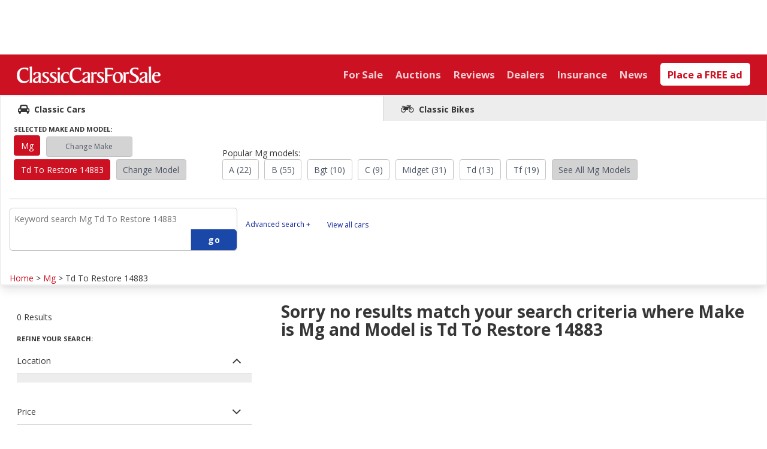

--- FILE ---
content_type: text/html; charset=utf-8
request_url: https://www.classiccarsforsale.co.uk/mg/td+to+restore+14883
body_size: 32021
content:
<!DOCTYPE html>
<html>
  <head>
    <!-- start Permutive -->
<script>
  !function(n,e,i){if(!n){n=n||{},window.permutive=n,n.q=[],n.config=i||{},n.config.apiKey=e,n.config.environment=n.config.environment||"production";for(var o=["addon","identify","track","trigger","query","segment","segments","ready","on","once","user","consent"],r=0;r<o.length;r++){var t=o[r];n[t]=function(e){return function(){var i=Array.prototype.slice.call(arguments,0);n.q.push({functionName:e,arguments:i})}}(t)}}}(window.permutive,"8be71353-1189-4ce1-a5cb-320dd35e89ba", { "consentRequired": true });
  window.googletag=window.googletag||{},window.googletag.cmd=window.googletag.cmd||[],window.googletag.cmd.push(function(){if(0===window.googletag.pubads().getTargeting("permutive").length){var g=window.localStorage.getItem("_pdfps");window.googletag.pubads().setTargeting("permutive",g?JSON.parse(g):[])}});
  permutive.addon('web', {});
  </script>
  <script async src="https://cdn.permutive.app/02469357-27fd-49a7-9dbc-f0d94ae65faa-web.js"></script>
<!-- end Permutive -->

    <script type="text/javascript">
!function () { var e = function () { var e, t = "__tcfapiLocator", a = [], n = window; for (; n;) { try { if (n.frames[t]) { e = n; break } } catch (e) { } if (n === window.top) break; n = n.parent } e || (!function e() { var a = n.document, r = !!n.frames[t]; if (!r) if (a.body) { var i = a.createElement("iframe"); i.style.cssText = "display:none", i.name = t, a.body.appendChild(i) } else setTimeout(e, 5); return !r }(), n.__tcfapi = function () { for (var e, t = arguments.length, n = new Array(t), r = 0; r < t; r++)n[r] = arguments[r]; if (!n.length) return a; if ("setGdprApplies" === n[0]) n.length > 3 && 2 === parseInt(n[1], 10) && "boolean" == typeof n[3] && (e = n[3], "function" == typeof n[2] && n[2]("set", !0)); else if ("ping" === n[0]) { var i = { gdprApplies: e, cmpLoaded: !1, cmpStatus: "stub" }; "function" == typeof n[2] && n[2](i) } else a.push(n) }, n.addEventListener("message", (function (e) { var t = "string" == typeof e.data, a = {}; try { a = t ? JSON.parse(e.data) : e.data } catch (e) { } var n = a.__tcfapiCall; n && window.__tcfapi(n.command, n.version, (function (a, r) { var i = { __tcfapiReturn: { returnValue: a, success: r, callId: n.callId } }; t && (i = JSON.stringify(i)), e.source.postMessage(i, "*") }), n.parameter) }), !1)) }; "undefined" != typeof module ? module.exports = e : e() }();
</script>

<script>
  window._sp_ = {
    config: {
      accountId: 296,
      baseEndpoint: 'https://cmp.classiccarsforsale.co.uk',
      "targetingParams": {
        "tcfv2": "true"
      }
    }
  }
</script>

<script src="https://cmp.classiccarsforsale.co.uk/wrapperMessagingWithoutDetection.js" defer></script>

<script>
  var tcfVersion = 2;
  var eventNames = {
      userActionComplete: 'useractioncomplete',
      subsequentPageLoad: 'tcloaded'
  };

  function tryExecuteConsentDependantScripts () {
    var hasBauerConsent = false;
    var hasStoreAndAccessInfoConsent = false;

    window.__tcfapi('getCustomVendorConsents', tcfVersion, function (vendorConsents, success) {
      if (!success) {
        console.log('Failed to add bauer consent handler');
        return;
      }
      vendorConsents.consentedVendors.forEach(function (vendor) {
        if (vendor.name === 'Bauer Media Group') {
          hasBauerConsent = true;
        }
      });

      vendorConsents.consentedPurposes.forEach(function (purpose) {
        if (purpose.name === "Store and/or access information on a device") {
          hasStoreAndAccessInfoConsent = true;
        }
      });

      if (hasBauerConsent && hasStoreAndAccessInfoConsent) {
        // console.log(hasBauerConsent, hasStoreAndAccessInfoConsent)
        // Permutive Consent
        permutive.consent({ "opt_in": true, "token": "WINIT_CONSENT_CAPTURED" });
      }
      else{
        permutive.consent({ "opt_in": false });
      }
    });
  }

  window.__tcfapi('addEventListener', tcfVersion, function (tcData, success) {
    if (!success) {
      logger.warn('Failed to add tcf api handler');
      return;
    }

    if (tcData.eventStatus === eventNames.userActionComplete) {
      tryExecuteConsentDependantScripts();
    }

    if (tcData.eventStatus === eventNames.subsequentPageLoad) {
      window.__tcfapi('removeEventListener', tcfVersion, function (success) {
        if (success) {
          tryExecuteConsentDependantScripts();
        }
      }, tcData.listenerId);
    }
  });
</script>

    <title>Classic Mg Td To Restore 14883 Cars for Sale | CCFS</title>
      <meta name="description" content="Looking for a classic Mg Td To Restore 14883? Find your perfect car on ClassicCarsforSale.co.uk, the UK's best marketplace for buyers and traders."/>
    <meta charset="utf-8">
    <meta name="viewport" content="width=device-width, initial-scale=1, maximum-scale=1, user-scalable=no">
    <meta name="csrf-param" content="authenticity_token" />
<meta name="csrf-token" content="wO93G8cXN2XziL4-Cv1yUHB8gbP5qq7Qwnitq0tTpw4fx2L1GtPhFYJ4xYTIJCKIYWM9gROuPMTKIv-GfLnSaQ" />
        <link rel="canonical" href="https://www.classiccarsforsale.co.uk/mg/td+to+restore+14883"/>

    <link rel="stylesheet" href="/assets/application-335dbdd241572808917f60516f30c092130aea60ed955d712d121c5bb5ad2f16.css" media="all" />
    <script src="/assets/application-b1c9e394ccf5a20d5cf61c58a3c544b335e84c2ad35a082cd791eb3a2c4cdead.js"></script>
    
    <!-- Code related to GPT implementation -->
    <script async src="https://eHuocNWjb2gn7J3oM.ay.delivery/manager/eHuocNWjb2gn7J3oM" type="text/javascript" referrerpolicy="no-referrer-when-downgrade"></script>


    <!-- Code related to DFP ads -->
    <!-- Google Analytics Script -->
    <script>
window.ga=window.ga||function(){(ga.q=ga.q||[]).push(arguments)};ga.l=+new Date;
ga('create', 'UA-25715104-1', 'auto');
ga('send', 'pageview');
</script>
<script async src='https://www.google-analytics.com/analytics.js'></script>

    <script>
      function setDFPPage(){
        if (_page = window.location.pathname.replace(/^\/|\/$/g, ''))
          return _page;
          return 'home';
      }
      var dfp_page = setDFPPage();
      var dfp_site = 'SAUTOMOTIVE/SAUT_Classic-Cars-for-Sale';
      var dfp_pageType = (dfp_page == 'home') ? 'home' : 'search';
      var dfp_kv_make = "mg";
      var dfp_kv_model = "td to restore 14883";
      var dfp_kv_vehicle_type = "cars";
      var dfp_kv_category = "";
    </script>
    <!-- code related to favicon -->
    <link rel="apple-touch-icon" sizes="57x57" href="/apple-icon-57x57.png">
    <link rel="apple-touch-icon" sizes="60x60" href="/apple-icon-60x60.png">
    <link rel="apple-touch-icon" sizes="72x72" href="/apple-icon-72x72.png">
    <link rel="apple-touch-icon" sizes="76x76" href="/apple-icon-76x76.png">
    <link rel="apple-touch-icon" sizes="114x114" href="/apple-icon-114x114.png">
    <link rel="apple-touch-icon" sizes="120x120" href="/apple-icon-120x120.png">
    <link rel="apple-touch-icon" sizes="144x144" href="/apple-icon-144x144.png">
    <link rel="apple-touch-icon" sizes="152x152" href="/apple-icon-152x152.png">
    <link rel="apple-touch-icon" sizes="180x180" href="/apple-icon-180x180.png">
    <link rel="icon" type="image/png" sizes="192x192"  href="/android-icon-192x192.png">
    <link rel="icon" type="image/png" sizes="48x48" href="/favicon-48x48.png">
    <link rel="icon" type="image/png" sizes="32x32" href="/favicon-32x32.png">
    <link rel="icon" type="image/png" sizes="96x96" href="/favicon-96x96.png">
    <link rel="icon" type="image/png" sizes="16x16" href="/favicon-16x16.png">
    <link rel="mask-icon" href="/FaviconCCFS.svg" color="red">
    <link rel="manifest" href="/manifest.json">
    <meta name="msapplication-TileColor" content="#ffffff">
    <meta name="msapplication-TileImage" content="/ms-icon-144x144.png">
    <meta name="theme-color" content="#ffffff">
    <script type="text/javascript">
/* <![CDATA[ */
(function() {
window.dm=window.dm||{AjaxData:[]};
window.dm.AjaxEvent=function(et,d,ssid,ad){
  dm.AjaxData.push({et:et,d:d,ssid:ssid,ad:ad});
window.DotMetricsObj&&DotMetricsObj.onAjaxDataUpdate();
};
var d=document,
h=d.getElementsByTagName('head')[0],
s=d.createElement('script');
s.type='text/javascript';
s.async=true;  
s.src='https://uk-script.dotmetrics.net/door.js?id=11356';
h.appendChild(s);
}());
/* ]]> */
</script>

    <!-- GTM HEAD Script -->
      <!-- Google Tag Manager -->
<script>(function(w,d,s,l,i){w[l]=w[l]||[];w[l].push({'gtm.start':
new Date().getTime(),event:'gtm.js'});var f=d.getElementsByTagName(s)[0],
j=d.createElement(s),dl=l!='dataLayer'?'&l='+l:'';j.async=true;j.src=
'https://www.googletagmanager.com/gtm.js?id='+i+dl+ '&gtm_auth=yBeLaZwAm9YqjPimlQtnCw&gtm_preview=env-1&gtm_cookies_win=x';f.parentNode.insertBefore(j,f);
})(window,document,'script','dataLayer','GTM-TKPM3PQ');</script>
<!-- End Google Tag Manager -->

  </head>
  <body>
    <!-- GTM Body Script -->
      <!-- Google Tag Manager (noscript) -->
<noscript><iframe src="https://www.googletagmanager.com/ns.html?id=GTM-TKPM3PQ&gtm_auth=yBeLaZwAm9YqjPimlQtnCw&gtm_preview=env-1&gtm_cookies_win=x"
height="0" width="0" style="display:none;visibility:hidden"></iframe></noscript>
<!-- End Google Tag Manager (noscript) -->

    
<div class = "advert_space">
  <div class="advert container" id="overlay" style="/*display:none; */" data-sticky="enabled" >
</div>

  <div class="advert container" id="inline-01" style="/*display:none; */" data-sticky="enabled" >
</div>

</div>
<link href='https://fonts.googleapis.com/css?family=Open+Sans:400,400italic,700,700italic' rel='stylesheet' type='text/css'>
<header class="page-header">
  <div class="row">
    <a class="branding" href="/">Classic Cars For Sale</a>
    <nav class="site-nav mobile"><i class="fa fa-bars fa-3x"></i>
    </nav>
    <nav class="site-nav desktop">
      <ul>
  <li class="site-nav-item--for-sale"><a href="/">For Sale</a></li>
  <li class="site-nav-item--auctions"><a href="https://www.classiccarsforsale.co.uk/auctions">Auctions</a></li>
  <li class="site-nav-item--reviews"><a href="https://www.classiccarsforsale.co.uk/reviews">Reviews</a></li>
  <li class="site-nav-item--dealers"><a href="/dealers">Dealers</a></li>
  <li class="site-nav-item--blog"><a href="/classic-car-insurance">Insurance</a></li>
  <li class="site-nav-item--blog"><a href="/blog">News</a></li>
  <li class="site-nav-item--place-ad"><a href="/sell" class="btn">Place a FREE ad</a></li>
</ul>

    </nav>
  </div>
  <div class="mobile-row">
    <ul>
  <li class="site-nav-item--for-sale"><a href="/">For Sale</a></li>
  <li class="site-nav-item--auctions"><a href="https://www.classiccarsforsale.co.uk/auctions">Auctions</a></li>
  <li class="site-nav-item--reviews"><a href="https://www.classiccarsforsale.co.uk/reviews">Reviews</a></li>
  <li class="site-nav-item--dealers"><a href="/dealers">Dealers</a></li>
  <li class="site-nav-item--blog"><a href="/classic-car-insurance">Insurance</a></li>
  <li class="site-nav-item--blog"><a href="/blog">News</a></li>
  <li class="site-nav-item--place-ad"><a href="/sell" class="btn">Place a FREE ad</a></li>
</ul>

  </div>
</header>


<section class="search-nav clear">
  <div class="row">
    <div class="tabbed-nav">
        <input type="radio" name="tabs" id="tab2" value="" class="hidden" />
  <label for="tab2">
    <a href="/classic-motorcycles">
      <i class="fa fa-motorcycle"></i><span class="search-category-title tab2">Classic Bikes</span>
</a>  </label>
  <input type="radio" name="tabs" id="tab1" value="" class="hidden" checked="checked" />
  <label for="tab1">
    <a href="/">
      <i class="fa fa-car"></i><span class="search-category-title tab1">Classic Cars</span>
</a>  </label>
<!-- <div class="tabbed-titles">
  <h2 class="search-category-title tab1">Classic Cars</h2>
  <h2 class="search-category-title tab2">Classic Bikes</h2>
   <h2 class="search-category-title tab3">Vans &amp; Commericals</h2>
  <h2 class="search-category-title tab4">Classic Car Parts</h2>
</div> -->

      <div class="tabbed-content">
  <div id="content1">
        <div class="make-list">
          <h3>Selected Make and model:</h3>
          <a class="btn cta selected" href="/mg">Mg</a>
          <a href="" class="see-all-makes btn">Change Make</a></br>
          <a class="btn cta selected" href="/mg/td+to+restore+14883">Td To Restore 14883</a>
          <a href="" class="see-all-models btn">Change Model</a>
        </div>
        <span class="popular-models">
          <div class="popular-list">
            Popular Mg models:</br>
              <a class="btn" href="/mg/a">A (22)</a>
              <a class="btn" href="/mg/b">B (55)</a>
              <a class="btn" href="/mg/bgt">Bgt (10)</a>
              <a class="btn" href="/mg/c">C (9)</a>
              <a class="btn" href="/mg/midget">Midget (31)</a>
              <a class="btn" href="/mg/td">Td (13)</a>
              <a class="btn" href="/mg/tf">Tf (19)</a>
            <a href="" class="see-all-models btn">See All Mg Models </a>
          </div>
        </span>
  </div>
</div>
      <div class="search-keyword" >
        <div style="border-top: 2px solid #F1F0F1; padding-top: 1rem;">
  <form action="">
    <div class="search-keyword-group">
      <input type="text" name="Keyword" id="Keyword" value="" placeholder="Keyword search Mg Td To Restore 14883" required="required" autofocus="autofocus" />

      <button class="search-submit" id="submit">go</button>
    </div>
  </form>
  <div class="search-keyword-links">
    <a href="" class="more-link link-adv-search btn-link">Advanced search +</a>
    <a href="/all">
    	  <span class="more-link btn-link">View all cars</span>
</a>  </div>
</div>

      </div>
      <div class="search-keyword">
        <a href="/">Home</a> > <a href="/mg">Mg</a> > Td To Restore 14883
      </div> 
    </div> <!-- / .tabbed-nav -->
  </div> 
</section>
<section class="main">
  <div class="row">
      <div class="main-content-list">
        <div class="listings "> 
              <h1>Sorry no results match your search criteria where Make is Mg and Model is Td To Restore 14883</h1>
  


        </div> <!-- / .listings --> 
      </div>  <!-- / .main-content-list -->
      <div class="sidebar-list">
        <p>0 Results </p>
<div class="refine-search">
  













  <h3 style="display: inline">Refine Your Search:</h3>
  <div class="refine-search-item accordion">
    <ul class="cd-accordion-menu animated">
      <li class="adv-search-location">
        <input type="checkbox" name="group-5" id="group-5" class="hidden" checked="checked" />
        <label for="group-5">Location</label>
        <i class="fa fa-angle-down fa-2x"></i>
        <ul class="show-more">
          <!-- if cshow list of countries with counts-->
        </ul>
      </li>
      <li>
        <input type="checkbox" name="group-3" id="group-3" class="hidden" />
        <label for="group-3">Price</label>
        <i class="fa fa-angle-down fa-2x"></i>
        <ul>
          <li class="adv-search-price-range">
            <select name="price_range" id="price_range" class="price-range--currency"><option selected="selected" value="GBP">£</option>
<option value="EUR">€</option>
<option value="USD">$</option>
<option value="CHF">CHF</option>
<option value="NZD">$NZD</option>
<option value="AUD">$AUD</option></select>
            <select name="price_min" id="price_min" class="price-range--from price-min"><option value="">Min (Any)</option>
<option value="500">500</option>
<option value="1000">1,000</option>
<option value="2000">2,000</option>
<option value="3000">3,000</option>
<option value="4000">4,000</option>
<option value="5000">5,000</option>
<option value="7000">7,000</option>
<option value="10000">10,000</option>
<option value="15000">15,000</option>
<option value="25000">25,000</option>
<option value="50000">50,000</option>
<option value="100000">100K</option>
<option value="250000">250K</option>
<option value="500000">500K</option>
<option value="1000000">1M</option>
<option value="2000000">2M</option>
<option value="5000000">5M</option>
<option value="10000000">10M</option></select>
            <span class="vertical-align">to</span>
             <select name="price_max" id="price_max" class="price-range--to price-max"><option value="">Max (Any)</option>
<option value="500">500</option>
<option value="1000">1,000</option>
<option value="2000">2,000</option>
<option value="3000">3,000</option>
<option value="4000">4,000</option>
<option value="5000">5,000</option>
<option value="7000">7,000</option>
<option value="10000">10,000</option>
<option value="15000">15,000</option>
<option value="25000">25,000</option>
<option value="50000">50,000</option>
<option value="100000">100K</option>
<option value="250000">250K</option>
<option value="500000">500K</option>
<option value="1000000">1M</option>
<option value="2000000">2M</option>
<option value="5000000">5M</option>
<option value="10000000">10M</option></select>
          </li>
        </ul>
      </li>
        <li>
          <input type="checkbox" name="group-4" id="group-4" class="hidden" />
          <label for="group-4">Year</label>
          <i class="fa fa-angle-down fa-2x"></i>
          <ul>
            <li class="adv-search-price-range">
              <select name="year_min" id="year_min" class="price-range--from price-min"><option value="">Minimum</option><option value="1081">1081</option>
<option value="1886">1886</option>
<option value="1896">1896</option>
<option value="1900">1900</option>
<option value="1902">1902</option>
<option value="1904">1904</option>
<option value="1906">1906</option>
<option value="1908">1908</option>
<option value="1909">1909</option>
<option value="1910">1910</option>
<option value="1912">1912</option>
<option value="1913">1913</option>
<option value="1915">1915</option>
<option value="1916">1916</option>
<option value="1919">1919</option>
<option value="1920">1920</option>
<option value="1921">1921</option>
<option value="1922">1922</option>
<option value="1923">1923</option>
<option value="1924">1924</option>
<option value="1925">1925</option>
<option value="1926">1926</option>
<option value="1927">1927</option>
<option value="1928">1928</option>
<option value="1929">1929</option>
<option value="1930">1930</option>
<option value="1931">1931</option>
<option value="1932">1932</option>
<option value="1933">1933</option>
<option value="1934">1934</option>
<option value="1935">1935</option>
<option value="1936">1936</option>
<option value="1937">1937</option>
<option value="1938">1938</option>
<option value="1939">1939</option>
<option value="1940">1940</option>
<option value="1941">1941</option>
<option value="1942">1942</option>
<option value="1943">1943</option>
<option value="1945">1945</option>
<option value="1946">1946</option>
<option value="1947">1947</option>
<option value="1948">1948</option>
<option value="1949">1949</option>
<option value="1950">1950</option>
<option value="1951">1951</option>
<option value="1952">1952</option>
<option value="1953">1953</option>
<option value="1954">1954</option>
<option value="1955">1955</option>
<option value="1956">1956</option>
<option value="1957">1957</option>
<option value="1958">1958</option>
<option value="1959">1959</option>
<option value="1960">1960</option>
<option value="1961">1961</option>
<option value="1962">1962</option>
<option value="1963">1963</option>
<option value="1964">1964</option>
<option value="1965">1965</option>
<option value="1966">1966</option>
<option value="1967">1967</option>
<option value="1968">1968</option>
<option value="1969">1969</option>
<option value="1970">1970</option>
<option value="1971">1971</option>
<option value="1972">1972</option>
<option value="1973">1973</option>
<option value="1974">1974</option>
<option value="1975">1975</option>
<option value="1976">1976</option>
<option value="1977">1977</option>
<option value="1978">1978</option>
<option value="1979">1979</option>
<option value="1980">1980</option>
<option value="1981">1981</option>
<option value="1982">1982</option>
<option value="1983">1983</option>
<option value="1984">1984</option>
<option value="1985">1985</option>
<option value="1986">1986</option>
<option value="1987">1987</option>
<option value="1988">1988</option>
<option value="1989">1989</option>
<option value="1990">1990</option>
<option value="1991">1991</option>
<option value="1992">1992</option>
<option value="1993">1993</option>
<option value="1994">1994</option>
<option value="1995">1995</option>
<option value="1996">1996</option>
<option value="1997">1997</option>
<option value="1998">1998</option>
<option value="1999">1999</option>
<option value="2000">2000</option>
<option value="2001">2001</option>
<option value="2002">2002</option>
<option value="2003">2003</option>
<option value="2004">2004</option>
<option value="2005">2005</option></select>
              <span class="vertical-align">To</span>
               <select name="year_max" id="year_max" class="price-range--to price-max"><option value="">Maximum</option><option value="2005">2005</option>
<option value="2004">2004</option>
<option value="2003">2003</option>
<option value="2002">2002</option>
<option value="2001">2001</option>
<option value="2000">2000</option>
<option value="1999">1999</option>
<option value="1998">1998</option>
<option value="1997">1997</option>
<option value="1996">1996</option>
<option value="1995">1995</option>
<option value="1994">1994</option>
<option value="1993">1993</option>
<option value="1992">1992</option>
<option value="1991">1991</option>
<option value="1990">1990</option>
<option value="1989">1989</option>
<option value="1988">1988</option>
<option value="1987">1987</option>
<option value="1986">1986</option>
<option value="1985">1985</option>
<option value="1984">1984</option>
<option value="1983">1983</option>
<option value="1982">1982</option>
<option value="1981">1981</option>
<option value="1980">1980</option>
<option value="1979">1979</option>
<option value="1978">1978</option>
<option value="1977">1977</option>
<option value="1976">1976</option>
<option value="1975">1975</option>
<option value="1974">1974</option>
<option value="1973">1973</option>
<option value="1972">1972</option>
<option value="1971">1971</option>
<option value="1970">1970</option>
<option value="1969">1969</option>
<option value="1968">1968</option>
<option value="1967">1967</option>
<option value="1966">1966</option>
<option value="1965">1965</option>
<option value="1964">1964</option>
<option value="1963">1963</option>
<option value="1962">1962</option>
<option value="1961">1961</option>
<option value="1960">1960</option>
<option value="1959">1959</option>
<option value="1958">1958</option>
<option value="1957">1957</option>
<option value="1956">1956</option>
<option value="1955">1955</option>
<option value="1954">1954</option>
<option value="1953">1953</option>
<option value="1952">1952</option>
<option value="1951">1951</option>
<option value="1950">1950</option>
<option value="1949">1949</option>
<option value="1948">1948</option>
<option value="1947">1947</option>
<option value="1946">1946</option>
<option value="1945">1945</option>
<option value="1943">1943</option>
<option value="1942">1942</option>
<option value="1941">1941</option>
<option value="1940">1940</option>
<option value="1939">1939</option>
<option value="1938">1938</option>
<option value="1937">1937</option>
<option value="1936">1936</option>
<option value="1935">1935</option>
<option value="1934">1934</option>
<option value="1933">1933</option>
<option value="1932">1932</option>
<option value="1931">1931</option>
<option value="1930">1930</option>
<option value="1929">1929</option>
<option value="1928">1928</option>
<option value="1927">1927</option>
<option value="1926">1926</option>
<option value="1925">1925</option>
<option value="1924">1924</option>
<option value="1923">1923</option>
<option value="1922">1922</option>
<option value="1921">1921</option>
<option value="1920">1920</option>
<option value="1919">1919</option>
<option value="1916">1916</option>
<option value="1915">1915</option>
<option value="1913">1913</option>
<option value="1912">1912</option>
<option value="1910">1910</option>
<option value="1909">1909</option>
<option value="1908">1908</option>
<option value="1906">1906</option>
<option value="1904">1904</option>
<option value="1902">1902</option>
<option value="1900">1900</option>
<option value="1896">1896</option>
<option value="1886">1886</option>
<option value="1081">1081</option></select>
            </li>
          </ul>
        </li>
      <li>
            <input type="checkbox" name="group-6" id="group-6" class="hidden" />
            <label for="group-6">Category</label>
            <i class="fa fa-angle-down fa-2x"></i>
            <ul>
              <li>
                <select name="ad-category" id="ad-category"><option value="">Please Choose</option><option value="-"></option>
<option value="2-seater roadster">2 Seater Roadster</option>
<option value="2+2">2+2</option>
<option value="4 door open touruer">4 Door Open Touruer</option>
<option value="4wd utility">4wd Utility</option>
<option value="4x4">4x4</option>
<option value="4x4 estate">4x4 Estate</option>
<option value="all weather">All Weather</option>
<option value="all weather tourer">All Weather Tourer</option>
<option value="amaranth metallic">Amaranth Metallic</option>
<option value="bike">Bike</option>
<option value="bronze">Bronze</option>
<option value="ca briolet">Ca Briolet</option>
<option value="cab">Cab</option>
<option value="cabriolet">Cabriolet</option>
<option value="cabriolt">Cabriolt</option>
<option value="camper">Camper</option>
<option value="camper van">Camper Van</option>
<option value="campervan">Campervan</option>
<option value="car">Car</option>
<option value="chopper">Chopper</option>
<option value="commercial">Commercial</option>
<option value="commuter">Commuter</option>
<option value="continental saloon">Continental Saloon</option>
<option value="convertable">Convertable</option>
<option value="convertible">Convertible</option>
<option value="convertible (with hardtop)">Convertible (With Hardtop)</option>
<option value="convertible dhc">Convertible Dhc</option>
<option value="convetible">Convetible</option>
<option value="convrtible">Convrtible</option>
<option value="coupe">Coupe</option>
<option value="couple">Couple</option>
<option value="coupè">Coupè</option>
<option value="coupé">Coupé</option>
<option value="custom">Custom</option>
<option value="double cab pick-up">Double Cab Pick Up</option>
<option value="doublecab camper">Doublecab Camper</option>
<option value="drophead">Drophead</option>
<option value="drophead coupe">Drophead Coupe</option>
<option value="duel">Duel</option>
<option value="enduro">Enduro</option>
<option value="estate">Estate</option>
<option value="fastback">Fastback</option>
<option value="fire engine">Fire Engine</option>
<option value="fixed head coupe">Fixed Head Coupe</option>
<option value="hard top">Hard Top</option>
<option value="hatchback">Hatchback</option>
<option value="hatchnack">Hatchnack</option>
<option value="hj mulliner">Hj Mulliner</option>
<option value="horse box">Horse Box</option>
<option value="landaulette">Landaulette</option>
<option value="lhd">Lhd</option>
<option value="light 4x4 utility">Light 4x4 Utility</option>
<option value="limousine">Limousine</option>
<option value="manual">Manual</option>
<option value="micro bus">Micro Bus</option>
<option value="moped">Moped</option>
<option value="motocross">Motocross</option>
<option value="motor caravan">Motor Caravan</option>
<option value="motorcaravan">Motorcaravan</option>
<option value="mpv">Mpv</option>
<option value="no">No</option>
<option value="open">Open</option>
<option value="open roadster">Open Roadster</option>
<option value="open tourer">Open Tourer</option>
<option value="open tourer by barker">Open Tourer By Barker</option>
<option value="open two seater">Open Two Seater</option>
<option value="open two seater with dickey">Open Two Seater With Dickey</option>
<option value="other">Other</option>
<option value="panel van">Panel Van</option>
<option value="pick up">Pick Up</option>
<option value="pick-up">Pick Up</option>
<option value="pickup">Pickup</option>
<option value="race">Race</option>
<option value="racing car">Racing Car</option>
<option value="roadster">Roadster</option>
<option value="sacoon">Sacoon</option>
<option value="sallon">Sallon</option>
<option value="salon">Salon</option>
<option value="saloon">Saloon</option>
<option value="scooter">Scooter</option>
<option value="sedan">Sedan</option>
<option value="sedanca de ville">Sedanca De Ville</option>
<option value="single seater">Single Seater</option>
<option value="special 6 cylinder">Special 6 Cylinder</option>
<option value="sportcoupè">Sportcoupè</option>
<option value="sports">Sports</option>
<option value="sports car-slash-coupe">Sports Car/Coupe</option>
<option value="sports saloon">Sports Saloon</option>
<option value="station car">Station Car</option>
<option value="station wagon">Station Wagon</option>
<option value="street">Street</option>
<option value="surrey top">Surrey Top</option>
<option value="suv">Suv</option>
<option value="t-top">T Top</option>
<option value="targa">Targa</option>
<option value="tipper">Tipper</option>
<option value="tourer">Tourer</option>
<option value="tractor">Tractor</option>
<option value="traditional">Traditional</option></select>
              </li>
            </ul>
      </li>
        <li>
            <input type="checkbox" name="group-7" id="group-7" class="hidden" />
            <label for="group-7">Drive</label>
            <i class="fa fa-angle-down fa-2x"></i>
            <ul>
              <li>
                <select name="drive" id="drive"><option value="">Please Select</option><option value="lhd">LHD</option>
<option value="other">OTHER</option>
<option value="rhd">RHD</option></select>
              </li>
            </ul>
        </li>
        <li>
            <input type="checkbox" name="group-8" id="group-8" class="hidden" />
            <label for="group-8">Gearbox</label>
            <i class="fa fa-angle-down fa-2x"></i>
            <ul>
              <li>
                <select name="gearbox" id="gearbox"><option value="">Please Select</option><option value=" manual ">Manual </option>
<option value="-"></option>
<option value="2500">2500</option>
<option value="3-speed automatic">3 Speed Automatic</option>
<option value="3-speed manual">3 Speed Manual</option>
<option value="4 speed automatic">4 Speed Automatic</option>
<option value="4-speed automatic">4 Speed Automatic</option>
<option value="4-speed manual">4 Speed Manual</option>
<option value="4-speed manual + overdrive">4 Speed Manual + Overdrive</option>
<option value="4-speed maunal + overdrive">4 Speed Maunal + Overdrive</option>
<option value="5 speed manual ">5 Speed Manual </option>
<option value="5-speed manual">5 Speed Manual</option>
<option value="5-speed tremec manual">5 Speed Tremec Manual</option>
<option value="5-speed zf manual">5 Speed Zf Manual</option>
<option value="6-speed manual">6 Speed Manual</option>
<option value="auto">Auto</option>
<option value="automaic">Automaic</option>
<option value="automatic">Automatic</option>
<option value="automatic ">Automatic </option>
<option value="automotic">Automotic</option>
<option value="automtic">Automtic</option>
<option value="cabriolet">Cabriolet</option>
<option value="convertible">Convertible</option>
<option value="f1 paddle shift">F1 Paddle Shift</option>
<option value="manaul">Manaul</option>
<option value="maniual">Maniual</option>
<option value="manuak">Manuak</option>
<option value="manual">Manual</option>
<option value="manual ">Manual </option>
<option value="manual 5-speed">Manual 5 Speed</option>
<option value="manual with overdrive">Manual With Overdrive</option>
<option value="manula">Manula</option>
<option value="n-slash-a">N/A</option>
<option value="no">No</option>
<option value="other">Other</option>
<option value="pdk">Pdk</option>
<option value="petrol">Petrol</option>
<option value="pre selector">Pre Selector</option>
<option value="pre-select">Pre Select</option>
<option value="pre-selector">Pre Selector</option>
<option value="semi automatic">Semi Automatic</option>
<option value="semi-automatic">Semi Automatic</option>
<option value="smt gearbox">Smt Gearbox</option>
<option value="tiptronic">Tiptronic</option>
<option value="van">Van</option></select>
              </li>
            </ul>
        </li>
      <li>
          <input type="checkbox" name="group-9" id="group-9" class="hidden" />
          <label for="group-9">Seller</label>
          <i class="fa fa-angle-down fa-2x"></i>
          <ul>
            <li>
              <select name="sold-by" id="sold-by"><option value="">Please Select</option><option value="everyone">Everyone</option>
<option value="private">Private</option>
<option value="dealer">Dealer</option></select>
            </li>
          </ul>
      </li>
        <li>
            <input type="checkbox" name="group-10" id="group-10" class="hidden" />
            <label for="group-10">Mileage</label>
            <i class="fa fa-angle-down fa-2x"></i>
            <ul>
              <li>
                <select name="mileage" id="mileage"><option value="">Please Select</option><option value="10000">Less than 10,000 Miles</option></select>
              </li>
            </ul>
        </li>
        <li>
        </li>
      <li>
        <input type="checkbox" name="group-12" id="group-12" class="hidden" />
          <label for="group-12">Auction</label>
          <i class="fa fa-angle-down fa-2x"></i>
          <ul>
            <li>
              <select name="auction" id="auction"><option value="">Select to only show specific auction listings</option><option value="1st30th+nov+2025+-+humbert+and+ellis+ltd+-+classic+car+auction">1st30th nov 2025 - humbert and ellis ltd - classic car auction</option>
<option value="29th+nov+2025+-+historics+-+the+brooklands+velocity+-+mercedes-benz+world">29th nov 2025 - historics - the brooklands velocity - mercedes-benz world</option></select>
            </li>
          </ul>
      </li>
    </ul> <!-- cd-accordion-menu -->
  </div>
</div>

        <div class="advert mpu container" id="inline-02" style="/*display:none; */" data-sticky="enabled" >
</div>

        <!-- <div class="reviews"> -->
<!--     <h3 class="section-title">Latest Classic Car Reviews:</h3>
    <div class="review col span12_4">
      <div class="review-img"></div>
      <div class="review-desc">
        <div class="review-desc-title">Ford Mustang Review</div>
        <div class="review-desc-detail">A genuine American idol, the original Ford Mustang is still at the top of many classic car aficionado’s wish lists&hellip; <a href="#" class="more-link">More +</a></div>
      </div>
    </div>
    <div class="review col span12_4">
      <div class="review-img"></div>
      <div class="review-desc">
        <div class="review-desc-title">Ford Mustang Review</div>
        <div class="review-desc-detail">A genuine American idol, the original Ford Mustang is still at the top of many classic car&hellip; <a href="#" class="more-link">More +</a></div>
      </div>
    </div>
    <div class="review col span12_4 last">
      <div class="review-img"></div>
      <div class="review-desc">
        <div class="review-desc-title">Ford Mustang Review</div>
        <div class="review-desc-detail">A genuine American idol, the original Ford Mustang is still at the top of many classic car&hellip; <a href="#" class="more-link">More +</a></div>
      </div>
    </div>
    <a href="#" class="more-link see-all-reviews">See more reviews +</a>
    <h3 class="section-title">"Make" Reviews:</h3>
    <div class = "make">
    <div class="review">
      <div class="review-img"></div>
      <div class="review-desc">
        <div class="review-desc-title">Ford Mustang Review</div>
        <div class="review-desc-detail">A genuine American idol, the original Ford Mustang is still at the top of many classic car aficionado’s wish lists&hellip; <a href="#" class="more-link">More +</a></div>
      </div>
    </div></div>
    <a href="#" class="more-link see-all-reviews">See more reviews +</a>
   -->
<!-- </div>  -->
<!-- / .reviews -->
  <div class="cta-buttons">
    <a href="https://www.hagerty.co.uk/quote/" class="btn" onclick="ga_event_my_account_links('Valuations link', 'Quick links', 'https://www.classiccarsforsale.co.uk/mg/td+to+restore+14883')" target="_blank"><i class="fa fa-gbp"></i> Value your classic</a>
<!-- <a class="btn" disabled><i class="fa fa-envelope-o"></i> Setup an email alert</a> -->
<a href="/classic-car-insurance" class="btn"><i class="fa fa-file-text-o"></i> Insure your classic</a>
<a href="/dealers" class="btn"><i class="fa fa-search"></i> Find a classic car dealer</a>
<a href="/newsletter" class="btn"><i class="fa fa-envelope-o"></i> Sign up to our newsletter</a>
  </div>

        <div class="advert mpu container" id="inline-03" style="/*display:none; */" data-sticky="enabled" >
</div>

        <div class="advert mpu container" id="inline-04" style="/*display:none; */" data-sticky="enabled" >
</div>

        <div class="advert mpu container" id="inline-05" style="/*display:none; */" data-sticky="enabled" >
</div>

      </div> <!-- / .sidebar-list -->
  </div>
</section> <!-- / .main -->  
<footer class="page-footer clear">
<div class="row">
  <div class="col span12_3">
    <h3>Legal Links</h3>
      <ul>
        <li><a href="/privacy-policy">Privacy Policy</a></li>
        <li><a href="#" onclick="window._sp_.loadPrivacyManagerModal(187767)">Privacy Settings</a></li>
        <li><a href="/terms-conditions">Terms &amp; Conditions</a></li>
        <li><a target="_blank" href="http://www.bauermediacomplaints.co.uk">Complaints Policy</a></li>
      </ul>
  </div>
  <div class="col span12_3">
    <h3>Useful Links</h3>
      <ul>
        <li><a href="/sitemap">Sitemap</a></li>
        <li><a href="/anti-scam-guide">Anti-Scam Guide</a></li>
        <li><a href="/contact-us">Contact Us</a></li>
        <li><a href="/faqs">FAQs</a></li>
        <li><a target="_blank" href="http://winit.classiccargiveaways.co.uk">Win</a></li>
        <li><a href="/magazines">Magazines</a></li>
      </ul>
  </div>
  <div class="col span12_4 push12_2 last">
    <h3>Connect</h3>
    <ul class="social-links">
      <li class="social-links--facebook">
        <a href="https://www.facebook.com/ClassicCarsforSale.co.uk" target="_blank"><span class="fa-stack fa-lg">
          <i class="fa fa-circle fa-stack-2x"></i>
          <i class="fa fa-facebook fa-stack-1x fa-inverse"></i>
        </span></a>
      </li>
      <li class="social-links--twitter">
        <a href="https://twitter.com/ccfs" target="_blank"><span class="fa-stack fa-lg">
          <i class="fa fa-circle fa-stack-2x"></i>
          <i class="fa fa-twitter fa-stack-1x fa-inverse"></i>
        </span></a>
      </li>
      <li class="social-links--instagram">
        <a href="https://instagram.com/classic_cars_for_sale" target="_blank"><span class="fa-stack fa-lg">
          <i class="fa fa-circle fa-stack-2x"></i>
          <i class="fa fa-instagram fa-stack-1x fa-inverse"></i>
        </span></a>
      </li>
      <li class="social-links--pinterest">
       <a href="https://uk.pinterest.com/ccfsuk" target="_blank"><span class="fa-stack fa-lg">
          <i class="fa fa-circle fa-stack-2x"></i>
          <i class="fa fa-pinterest fa-stack-1x fa-inverse"></i>
        </span></a>
      </li>
      <li class="social-links--google">
        <a href="https://plus.google.com/+ClassiccarsforsaleCoUk1/posts" target="_blank"><span class="fa-stack fa-lg">
          <i class="fa fa-circle fa-stack-2x"></i>
          <i class="fa fa-google-plus fa-stack-1x fa-inverse"></i>
        </span></a>
      </li>
    </ul>
  </div>

  <div class="copyright"><small>Copyright &copy; 2020 Bauer Consumer Media Ltd. All Rights Reserved.<br>
    Bauer Media Group consists of: Bauer Consumer Media Ltd, Company number: 01176085, Bauer Radio Ltd, Company Number: 1394141 <br/>Registered Office: Media House, Peterborough Business Park, Lynch Wood, Peterborough, PE2 6EA <br/>H Bauer Publishing, Company Number: LP003328 Registered Office: Academic House, 24-28 Oval Road, London, NW1 7DT.<br/>All registered in England and Wales. VAT no 918 5617 01 H Bauer Publishing are authorised and regulated for credit broking by the FCA (Ref No. 845898)</small>
  </div>
</div>

</footer>














<div class="popup-adv-search">
  <div class="adv-search-wrapper">
    <h3 class="section-title">Advanced Search: <a href="" class="close-adv">&times; Close</a></h3>
    <form class="adv-search">
      <input type="hidden" name="ad-subtype" id="ad-subtype" value="cars" autocomplete="off" />
      <ul>
  <span class="form-left">
    <input type="hidden" name="adv-subtype" id="adv-subtype" value="cars" autocomplete="off" />
   <!--  <li class="adv-search-dropdown adv-section">
      <label for="adv-subtype">Ad Section</label>
    </li> -->
      <li class="adv-search-dropdown ad-category">
        <label for="category">Ad Category</label>
        <select name="category" id="category"><option value="">Choose Category</option><option value="convertible">Convertible</option>
<option value="coupe">Coupe</option>
<option value="estate">Estate</option>
<option value="hatchback">Hatchback</option>
<option value="mpv">MPV</option>
<option value="race">Race</option>
<option value="saloon">Saloon</option>
<option value="4x4">4x4</option></select>
      </li>
    <li class="adv-search-dropdown make">
      <label for="adv-make">Make</label>
      <select name="adv-make" id="adv-make"><option value="">Select Make</option><option value="*now reserved*ford">*Now Reserved*Ford</option>
<option value="1923 daimler">1923 Daimler</option>
<option value="1929 lagonda">1929 Lagonda</option>
<option value="1930 bentley">1930 Bentley</option>
<option value="1933 alfa romeo">1933 Alfa Romeo</option>
<option value="1937 rolls royce">1937 Rolls Royce</option>
<option value="1949 bentley">1949 Bentley</option>
<option value="1957 bentley">1957 Bentley</option>
<option value="1958 bentley">1958 Bentley</option>
<option value="1959 rolls royce">1959 Rolls Royce</option>
<option value="1961 chevrolet">1961 Chevrolet</option>
<option value="1962 chevrolet">1962 Chevrolet</option>
<option value="1962 rolls royce">1962 Rolls Royce</option>
<option value="1964 1/2 ford">1964 1/2 Ford</option>
<option value="1966 aston martin">1966 Aston Martin</option>
<option value="1966 chevrolet">1966 Chevrolet</option>
<option value="1966 ford">1966 Ford</option>
<option value="1968 ford">1968 Ford</option>
<option value="1969 morris">1969 Morris</option>
<option value="1981 ferrari">1981 Ferrari</option>
<option value="1990 rolls royce">1990 Rolls Royce</option>
<option value="1995 rolls royce">1995 Rolls Royce</option>
<option value="2003 jaguar">2003 Jaguar</option>
<option value="2005 mclaren mercedes">2005 Mclaren Mercedes</option>
<option value="2008 jaguar">2008 Jaguar</option>
<option value="2012 jeep">2012 Jeep</option>
<option value="550">550</option>
<option value="abarth">Abarth</option>
<option value="ac">Ac</option>
<option value="ac cobra">Ac Cobra</option>
<option value="aec">Aec</option>
<option value="aermacchi">Aermacchi</option>
<option value="alfa romeo">Alfa Romeo</option>
<option value="allard">Allard</option>
<option value="alpina">Alpina</option>
<option value="alpine">Alpine</option>
<option value="alvis">Alvis</option>
<option value="american la france">American La France</option>
<option value="amphicar">Amphicar</option>
<option value="armstrong-siddeley">Armstrong Siddeley</option>
<option value="asquith">Asquith</option>
<option value="aston">Aston</option>
<option value="aston martin">Aston Martin</option>
<option value="audi">Audi</option>
<option value="austi healey">Austi Healey</option>
<option value="austin">Austin</option>
<option value="austin healey">Austin Healey</option>
<option value="austin-healey">Austin Healey</option>
<option value="autobianchi">Autobianchi</option>
<option value="avions">Avions</option>
<option value="bedford">Bedford</option>
<option value="benelli">Benelli</option>
<option value="bentley">Bentley</option>
<option value="benz">Benz</option>
<option value="berna">Berna</option>
<option value="beta">Beta</option>
<option value="beverley barnes">Beverley Barnes</option>
<option value="bizzarrini">Bizzarrini</option>
<option value="bmw">Bmw</option>
<option value="bond">Bond</option>
<option value="borgward">Borgward</option>
<option value="bristol">Bristol</option>
<option value="brough superior">Brough Superior</option>
<option value="bsa">Bsa</option>
<option value="buagtti">Buagtti</option>
<option value="buell">Buell</option>
<option value="bugatti">Bugatti</option>
<option value="buick">Buick</option>
<option value="burlington">Burlington</option>
<option value="cadillac">Cadillac</option>
<option value="cagiva">Cagiva</option>
<option value="california show cars">California Show Cars</option>
<option value="calthorpe">Calthorpe</option>
<option value="caparo">Caparo</option>
<option value="capriolo">Capriolo</option>
<option value="caterham">Caterham</option>
<option value="ceccato">Ceccato</option>
<option value="chesil">Chesil</option>
<option value="chevrolet">Chevrolet</option>
<option value="childs car (display)">Childs Car (Display)</option>
<option value="child’s batmobile">Child’s Batmobile</option>
<option value="chrysler">Chrysler</option>
<option value="cisitalia">Cisitalia</option>
<option value="citroen">Citroen</option>
<option value="citroën">Citroën</option>
<option value="classic motor carriages">Classic Motor Carriages</option>
<option value="clyno">Clyno</option>
<option value="commer">Commer</option>
<option value="connaught">Connaught</option>
<option value="corvette">Corvette</option>
<option value="cushman">Cushman</option>
<option value="daf">Daf</option>
<option value="daihatsu">Daihatsu</option>
<option value="daimler">Daimler</option>
<option value="datsun">Datsun</option>
<option value="dedion bouton">Dedion Bouton</option>
<option value="delahaye">Delahaye</option>
<option value="dennis">Dennis</option>
<option value="dkw">Dkw</option>
<option value="dodge">Dodge</option>
<option value="dolomite">Dolomite</option>
<option value="dual-ghia">Dual Ghia</option>
<option value="ducati">Ducati</option>
<option value="duesenberg">Duesenberg</option>
<option value="edsel">Edsel</option>
<option value="eysink">Eysink</option>
<option value="facel">Facel</option>
<option value="facel vega">Facel Vega</option>
<option value="fairground ride">Fairground Ride</option>
<option value="fairground ride car">Fairground Ride Car</option>
<option value="fantic motor">Fantic Motor</option>
<option value="ferrari">Ferrari</option>
<option value="fiat">Fiat</option>
<option value="fiat osca">Fiat Osca</option>
<option value="ford">Ford</option>
<option value="ford focus">Ford Focus</option>
<option value="franklin">Franklin</option>
<option value="frazer">Frazer</option>
<option value="frazer nash">Frazer Nash</option>
<option value="gardner douglas">Gardner Douglas</option>
<option value="garelli">Garelli</option>
<option value="george barris">George Barris</option>
<option value="gilera">Gilera</option>
<option value="ginetta">Ginetta</option>
<option value="gordon">Gordon</option>
<option value="gtd">Gtd</option>
<option value="gtm">Gtm</option>
<option value="guazzoni">Guazzoni</option>
<option value="harley davidson">Harley Davidson</option>
<option value="harley-davidson">Harley Davidson</option>
<option value="healey">Healey</option>
<option value="helm">Helm</option>
<option value="hendrix">Hendrix</option>
<option value="heron">Heron</option>
<option value="hillman">Hillman</option>
<option value="hispano suiza">Hispano Suiza</option>
<option value="honda">Honda</option>
<option value="horch">Horch</option>
<option value="hudson">Hudson</option>
<option value="humber">Humber</option>
<option value="husqvarna">Husqvarna</option>
<option value="hyundai">Hyundai</option>
<option value="indian">Indian</option>
<option value="infiniti">Infiniti</option>
<option value="innocenti">Innocenti</option>
<option value="invicta">Invicta</option>
<option value="iso">Iso</option>
<option value="italian">Italian</option>
<option value="iveco">Iveco</option>
<option value="jaguar">Jaguar</option>
<option value="jap midget">Jap Midget</option>
<option value="jas">Jas</option>
<option value="jeep">Jeep</option>
<option value="jensen">Jensen</option>
<option value="jenson">Jenson</option>
<option value="john dodd">John Dodd</option>
<option value="jowett">Jowett</option>
<option value="jpr">Jpr</option>
<option value="kawasaki">Kawasaki</option>
<option value="kreidler">Kreidler</option>
<option value="lagonda">Lagonda</option>
<option value="lamborghini">Lamborghini</option>
<option value="lambretta">Lambretta</option>
<option value="lanchester">Lanchester</option>
<option value="lancia">Lancia</option>
<option value="land rover">Land Rover</option>
<option value="laverda">Laverda</option>
<option value="ldv">Ldv</option>
<option value="lea francis">Lea Francis</option>
<option value="lexus">Lexus</option>
<option value="leyland">Leyland</option>
<option value="locomobile">Locomobile</option>
<option value="lotus">Lotus</option>
<option value="lotus espirit">Lotus Espirit</option>
<option value="lr roadsters">Lr Roadsters</option>
<option value="lti">Lti</option>
<option value="lucenti">Lucenti</option>
<option value="malanca">Malanca</option>
<option value="maserati">Maserati</option>
<option value="matchless">Matchless</option>
<option value="mazda">Mazda</option>
<option value="mclaren">Mclaren</option>
<option value="mercedes">Mercedes</option>
<option value="mercedes benz">Mercedes Benz</option>
<option value="mercedes-benz">Mercedes Benz</option>
<option value="mercury">Mercury</option>
<option value="messerschmitt">Messerschmitt</option>
<option selected="selected" value="mg">Mg</option>
<option value="mg a">Mg A</option>
<option value="mga">Mga</option>
<option value="mgb">Mgb</option>
<option value="mgc">Mgc</option>
<option value="mini">Mini</option>
<option value="mitsubishi">Mitsubishi</option>
<option value="mitsuoka">Mitsuoka</option>
<option value="mival">Mival</option>
<option value="mondial">Mondial</option>
<option value="moretti">Moretti</option>
<option value="morgan">Morgan</option>
<option value="morris">Morris</option>
<option value="morris minor">Morris Minor</option>
<option value="moto">Moto</option>
<option value="moto guzzi">Moto Guzzi</option>
<option value="moto morini">Moto Morini</option>
<option value="murcielago">Murcielago</option>
<option value="mv">Mv</option>
<option value="mv agusta">Mv Agusta</option>
<option value="nash">Nash</option>
<option value="nash healey">Nash Healey</option>
<option value="naylor">Naylor</option>
<option value="nissan">Nissan</option>
<option value="noble">Noble</option>
<option value="norton">Norton</option>
<option value="oldsmobile">Oldsmobile</option>
<option value="onyx">Onyx</option>
<option value="opel">Opel</option>
<option value="overland">Overland</option>
<option value="packard">Packard</option>
<option value="panther">Panther</option>
<option value="paramount">Paramount</option>
<option value="peugeot">Peugeot</option>
<option value="piaggio">Piaggio</option>
<option value="pilgrim">Pilgrim</option>
<option value="pilgrim sumo">Pilgrim Sumo</option>
<option value="pininfarina">Pininfarina</option>
<option value="piper">Piper</option>
<option value="plymouth">Plymouth</option>
<option value="pontiac">Pontiac</option>
<option value="porsche">Porsche</option>
<option value="proteus">Proteus</option>
<option value="proton">Proton</option>
<option value="puch">Puch</option>
<option value="railton">Railton</option>
<option value="ralt">Ralt</option>
<option value="ram">Ram</option>
<option value="range rover">Range Rover</option>
<option value="registration">Registration</option>
<option value="registration: n/a chassis no: n/a odometer: n/a">Registration: N/A Chassis No: N/A Odometer: N/A</option>
<option value="reliant">Reliant</option>
<option value="renault">Renault</option>
<option value="riley">Riley</option>
<option value="rochdale">Rochdale</option>
<option value="rolls">Rolls</option>
<option value="rolls royce">Rolls Royce</option>
<option value="rolls-royce">Rolls Royce</option>
<option value="rover">Rover</option>
<option value="royal enfield">Royal Enfield</option>
<option value="rumi">Rumi</option>
<option value="saab">Saab</option>
<option value="seat">Seat</option>
<option value="shelby">Shelby</option>
<option value="simca">Simca</option>
<option value="singer">Singer</option>
<option value="skoda">Skoda</option>
<option value="smart">Smart</option>
<option value="spyker">Spyker</option>
<option value="ss1">Ss1</option>
<option value="standard">Standard</option>
<option value="star">Star</option>
<option value="steve tansy’s">Steve Tansy’s</option>
<option value="ston martin">Ston Martin</option>
<option value="studebaker">Studebaker</option>
<option value="stutz">Stutz</option>
<option value="subaru">Subaru</option>
<option value="sunbeam">Sunbeam</option>
<option value="sunbeam talbot">Sunbeam Talbot</option>
<option value="superformance">Superformance</option>
<option value="suzuki">Suzuki</option>
<option value="swallow">Swallow</option>
<option value="talbot">Talbot</option>
<option value="talbot lago">Talbot Lago</option>
<option value="talbot-lago">Talbot Lago</option>
<option value="tornado">Tornado</option>
<option value="toyota">Toyota</option>
<option value="triumph">Triumph</option>
<option value="trumph">Trumph</option>
<option value="tvr">Tvr</option>
<option value="ultima">Ultima</option>
<option value="vanden plas">Vanden Plas</option>
<option value="vauxhall">Vauxhall</option>
<option value="velocette">Velocette</option>
<option value="villiers">Villiers</option>
<option value="vincent">Vincent</option>
<option value="volkswagen">Volkswagen</option>
<option value="volvo">Volvo</option>
<option value="watsonian">Watsonian</option>
<option value="westfield">Westfield</option>
<option value="williams">Williams</option>
<option value="willys">Willys</option>
<option value="wolfrace">Wolfrace</option>
<option value="wolseley">Wolseley</option>
<option value="wsm">Wsm</option>
<option value="yamaha">Yamaha</option>
<option value="ykc">Ykc</option></select>
    </li>
      <span id="advanc-model">
        <li class="adv-search-dropdown model">
          <label for="adv-model">Model</label>
          <select name="adv-model" id="adv-model"><option value="">Select Model</option><option value="1100">1100</option>
<option value="1600">1600</option>
<option value="18/80">18/80</option>
<option value="a">A</option>
<option value="a twin cam">A Twin Cam</option>
<option value="b">B</option>
<option value="b gt">B Gt</option>
<option value="b gt to restore 70">B Gt To Restore 70</option>
<option value="b roadster">B Roadster</option>
<option value="bgt">Bgt</option>
<option value="bgt v8">Bgt V8</option>
<option value="c">C</option>
<option value="f">F</option>
<option value="j2">J2</option>
<option value="k3">K3</option>
<option value="m-type">M Type</option>
<option value="magna">Magna</option>
<option value="magnette">Magnette</option>
<option value="magnette 4312321.">Magnette 4312321.</option>
<option value="magnette za">Magnette Za</option>
<option value="mg b le50">Mg B Le50</option>
<option value="mga">Mga</option>
<option value="mgb">Mgb</option>
<option value="mgb gt">Mgb Gt</option>
<option value="mgb gt v8">Mgb Gt V8</option>
<option value="mgb v8">Mgb V8</option>
<option value="mgc">Mgc</option>
<option value="mgf">Mgf</option>
<option value="mgtf">Mgtf</option>
<option value="midget">Midget</option>
<option value="midget 1500">Midget 1500</option>
<option value="pa">Pa</option>
<option value="roadster">Roadster</option>
<option value="roadster twin cam">Roadster Twin Cam</option>
<option value="rv8">Rv8</option>
<option value="rv8 3.9">Rv8 3.9</option>
<option value="sa">Sa</option>
<option value="ta">Ta</option>
<option value="tc">Tc</option>
<option value="tc ex-police car">Tc Ex Police Car</option>
<option value="td">Td</option>
<option value="td car for parts">Td Car For Parts</option>
<option value="tf">Tf</option>
<option value="tf 1250">Tf 1250</option>
<option value="tf 1500">Tf 1500</option>
<option value="va">Va</option>
<option value="y type">Y Type</option>
<option value="zr">Zr</option>
<option value="zt">Zt</option>
<option value="zt rover 75 2.5 v6">Zt Rover 75 2.5 V6</option></select>
        </li>
      </span>
    <li class="adv-search-dropdown type">
      <label for="transmission">Type</label>
      <select name="transmission" id="transmission"><option value="">Choose GearBox Type</option><option value="automatic">Automatic</option>
<option value="manual">Manual</option>
<option value="n-slash-a">N/A</option></select>
    </li>
    <li class="adv-search-dropdown location">
      <label for="location">Location</label>
      <input type="hidden" name="location-value" id="location-value" value="nil" autocomplete="off" />
           <select name="location" id="location"><option value="">Choose Country</option><option value="united+kingdom">United Kingdom</option>
<option value="netherlands">Netherlands</option>
<option value="united+states+of+america">United States of America</option>
<option value="belgium">Belgium</option>
<option value="germany">Germany</option>
<option value="france">France</option>
<option value="italy">Italy</option>
<option value="spain">Spain</option>
<option value="ireland">Ireland</option>
<option value="australia">Australia</option>
<option value="austria">Austria</option>
<option value="czech+republic">Czech Republic</option>
<option value="jersey">Jersey</option>
<option value="canada">Canada</option>
<option value="portugal">Portugal</option>
<option value="sweden">Sweden</option>
<option value="malta">Malta</option>
<option value="new+zealand">New Zealand</option>
<option value="south+africa">South Africa</option>
<option value="greece">Greece</option>
<option value="switzerland">Switzerland</option>
<option value="denmark">Denmark</option>
<option value="cyprus">Cyprus</option>
<option value="poland">Poland</option>
<option value="norway">Norway</option>
<option value="argentina">Argentina</option>
<option value="bulgaria">Bulgaria</option>
<option value="finland">Finland</option>
<option value="lithuania">Lithuania</option>
<option value="romania">Romania</option>
<option value="belarus">Belarus</option>
<option value="croatia">Croatia</option>
<option value="estonia">Estonia</option>
<option value="hungary">Hungary</option>
<option value="jordan">Jordan</option>
<option value="malaysia">Malaysia</option>
<option value="monaco">Monaco</option>
<option value="united+arab+emirates">United Arab Emirates</option>
<option value="yugoslavia">Yugoslavia</option>
<option value="africa">Africa</option>
<option value="cayman+islands">Cayman Islands</option>
<option value="georgia">Georgia</option>
<option value="holland">Holland</option>
<option value="italia">Italia</option>
<option value="jersey">Jersey</option>
<option value="slovenia">Slovenia</option>
<option value="india">India</option>
<option value="northern+ireland">Northern Ireland</option>
<option value="paraguay">paraguay</option>
<option value="serbia">Serbia</option>
<option value="south+america">South America</option>
<option value="thailand">Thailand</option>
<option value="costa+rica">Costa Rica</option>
<option value="danmark">Danmark</option>
<option value="el+salvador">El Salvador</option>
<option value="england">England</option>
<option value="gibraltar">Gibraltar</option>
<option value="iceland">Iceland</option>
<option value="japan">Japan</option>
<option value="jersey">Jersey</option>
<option value="kazakstan">Kazakstan</option>
<option value="latvia">Latvia</option>
<option value="lebanon">Lebanon</option>
<option value="moldova">Moldova</option>
<option value="nederland">Nederland</option>
<option value="pakistan">Pakistan</option>
<option value="slovakia">Slovakia</option>
<option value="ukraine">Ukraine</option>
<option value="uruguay">Uruguay</option>
<option value="yemen">Yemen</option></select>
    </li>
    <li class="adv-search-price-range">
      <label for="price_range">Price</label>
      <select name="adv-price_range" id="adv-price_range"><option selected="selected" value="GBP">£</option>
<option value="EUR">€</option>
<option value="USD">$</option>
<option value="CHF">CHF</option>
<option value="NZD">$NZD</option>
<option value="AUD">$AUD</option></select>
      <select name="adv-price-min" id="adv-price-min" class="price-range--from price-min"><option value="">Min</option>
<option value="500">500</option>
<option value="1000">1,000</option>
<option value="2000">2,000</option>
<option value="3000">3,000</option>
<option value="4000">4,000</option>
<option value="5000">5,000</option>
<option value="7000">7,000</option>
<option value="10000">10,000</option>
<option value="15000">15,000</option>
<option value="25000">25,000</option>
<option value="50000">50,000</option>
<option value="100000">100K</option>
<option value="250000">250K</option>
<option value="500000">500K</option>
<option value="1000000">1M</option>
<option value="2000000">2M</option>
<option value="5000000">5M</option>
<option value="10000000">10M</option></select>
      <span class="vertical-align">to</span>
      <select name="adv-price-max" id="adv-price-max" class="price-range--to price-max"><option value="">Max</option>
<option value="500">500</option>
<option value="1000">1,000</option>
<option value="2000">2,000</option>
<option value="3000">3,000</option>
<option value="4000">4,000</option>
<option value="5000">5,000</option>
<option value="7000">7,000</option>
<option value="10000">10,000</option>
<option value="15000">15,000</option>
<option value="25000">25,000</option>
<option value="50000">50,000</option>
<option value="100000">100K</option>
<option value="250000">250K</option>
<option value="500000">500K</option>
<option value="1000000">1M</option>
<option value="2000000">2M</option>
<option value="5000000">5M</option>
<option value="10000000">10M</option></select>
    </li>
    <p id="valid-adv-price-range"></p>
  </span>
  <span class="form-right">
    <li class="adv-search-price-range">
      <label for="year_range">Year</label>
      <select name="adv-year-min" id="adv-year-min" class="price-range--from price-min"><option value="">Minimum</option><option value="1885">1885</option>
<option value="1886">1886</option>
<option value="1887">1887</option>
<option value="1888">1888</option>
<option value="1889">1889</option>
<option value="1890">1890</option>
<option value="1891">1891</option>
<option value="1892">1892</option>
<option value="1893">1893</option>
<option value="1894">1894</option>
<option value="1895">1895</option>
<option value="1896">1896</option>
<option value="1897">1897</option>
<option value="1898">1898</option>
<option value="1899">1899</option>
<option value="1900">1900</option>
<option value="1901">1901</option>
<option value="1902">1902</option>
<option value="1903">1903</option>
<option value="1904">1904</option>
<option value="1905">1905</option>
<option value="1906">1906</option>
<option value="1907">1907</option>
<option value="1908">1908</option>
<option value="1909">1909</option>
<option value="1910">1910</option>
<option value="1911">1911</option>
<option value="1912">1912</option>
<option value="1913">1913</option>
<option value="1914">1914</option>
<option value="1915">1915</option>
<option value="1916">1916</option>
<option value="1917">1917</option>
<option value="1918">1918</option>
<option value="1919">1919</option>
<option value="1920">1920</option>
<option value="1921">1921</option>
<option value="1922">1922</option>
<option value="1923">1923</option>
<option value="1924">1924</option>
<option value="1925">1925</option>
<option value="1926">1926</option>
<option value="1927">1927</option>
<option value="1928">1928</option>
<option value="1929">1929</option>
<option value="1930">1930</option>
<option value="1931">1931</option>
<option value="1932">1932</option>
<option value="1933">1933</option>
<option value="1934">1934</option>
<option value="1935">1935</option>
<option value="1936">1936</option>
<option value="1937">1937</option>
<option value="1938">1938</option>
<option value="1939">1939</option>
<option value="1940">1940</option>
<option value="1941">1941</option>
<option value="1942">1942</option>
<option value="1943">1943</option>
<option value="1944">1944</option>
<option value="1945">1945</option>
<option value="1946">1946</option>
<option value="1947">1947</option>
<option value="1948">1948</option>
<option value="1949">1949</option>
<option value="1950">1950</option>
<option value="1951">1951</option>
<option value="1952">1952</option>
<option value="1953">1953</option>
<option value="1954">1954</option>
<option value="1955">1955</option>
<option value="1956">1956</option>
<option value="1957">1957</option>
<option value="1958">1958</option>
<option value="1959">1959</option>
<option value="1960">1960</option>
<option value="1961">1961</option>
<option value="1962">1962</option>
<option value="1963">1963</option>
<option value="1964">1964</option>
<option value="1965">1965</option>
<option value="1966">1966</option>
<option value="1967">1967</option>
<option value="1968">1968</option>
<option value="1969">1969</option>
<option value="1970">1970</option>
<option value="1971">1971</option>
<option value="1972">1972</option>
<option value="1973">1973</option>
<option value="1974">1974</option>
<option value="1975">1975</option>
<option value="1976">1976</option>
<option value="1977">1977</option>
<option value="1978">1978</option>
<option value="1979">1979</option>
<option value="1980">1980</option>
<option value="1981">1981</option>
<option value="1982">1982</option>
<option value="1983">1983</option>
<option value="1984">1984</option>
<option value="1985">1985</option>
<option value="1986">1986</option>
<option value="1987">1987</option>
<option value="1988">1988</option>
<option value="1989">1989</option>
<option value="1990">1990</option>
<option value="1991">1991</option>
<option value="1992">1992</option>
<option value="1993">1993</option>
<option value="1994">1994</option>
<option value="1995">1995</option>
<option value="1996">1996</option>
<option value="1997">1997</option>
<option value="1998">1998</option>
<option value="1999">1999</option>
<option value="2000">2000</option>
<option value="2001">2001</option>
<option value="2002">2002</option>
<option value="2003">2003</option>
<option value="2004">2004</option>
<option value="2005">2005</option>
<option value="2006">2006</option>
<option value="2007">2007</option>
<option value="2008">2008</option>
<option value="2009">2009</option>
<option value="2010">2010</option>
<option value="2011">2011</option>
<option value="2012">2012</option>
<option value="2013">2013</option>
<option value="2014">2014</option>
<option value="2015">2015</option>
<option value="2016">2016</option>
<option value="2017">2017</option></select>
      <span class="vertical-align">To</span>
       <select name="adv-year-max" id="adv-year-max" class="price-range--to price-max"><option value="">Maximum</option><option value="2017">2017</option>
<option value="2016">2016</option>
<option value="2015">2015</option>
<option value="2014">2014</option>
<option value="2013">2013</option>
<option value="2012">2012</option>
<option value="2011">2011</option>
<option value="2010">2010</option>
<option value="2009">2009</option>
<option value="2008">2008</option>
<option value="2007">2007</option>
<option value="2006">2006</option>
<option value="2005">2005</option>
<option value="2004">2004</option>
<option value="2003">2003</option>
<option value="2002">2002</option>
<option value="2001">2001</option>
<option value="2000">2000</option>
<option value="1999">1999</option>
<option value="1998">1998</option>
<option value="1997">1997</option>
<option value="1996">1996</option>
<option value="1995">1995</option>
<option value="1994">1994</option>
<option value="1993">1993</option>
<option value="1992">1992</option>
<option value="1991">1991</option>
<option value="1990">1990</option>
<option value="1989">1989</option>
<option value="1988">1988</option>
<option value="1987">1987</option>
<option value="1986">1986</option>
<option value="1985">1985</option>
<option value="1984">1984</option>
<option value="1983">1983</option>
<option value="1982">1982</option>
<option value="1981">1981</option>
<option value="1980">1980</option>
<option value="1979">1979</option>
<option value="1978">1978</option>
<option value="1977">1977</option>
<option value="1976">1976</option>
<option value="1975">1975</option>
<option value="1974">1974</option>
<option value="1973">1973</option>
<option value="1972">1972</option>
<option value="1971">1971</option>
<option value="1970">1970</option>
<option value="1969">1969</option>
<option value="1968">1968</option>
<option value="1967">1967</option>
<option value="1966">1966</option>
<option value="1965">1965</option>
<option value="1964">1964</option>
<option value="1963">1963</option>
<option value="1962">1962</option>
<option value="1961">1961</option>
<option value="1960">1960</option>
<option value="1959">1959</option>
<option value="1958">1958</option>
<option value="1957">1957</option>
<option value="1956">1956</option>
<option value="1955">1955</option>
<option value="1954">1954</option>
<option value="1953">1953</option>
<option value="1952">1952</option>
<option value="1951">1951</option>
<option value="1950">1950</option>
<option value="1949">1949</option>
<option value="1948">1948</option>
<option value="1947">1947</option>
<option value="1946">1946</option>
<option value="1945">1945</option>
<option value="1944">1944</option>
<option value="1943">1943</option>
<option value="1942">1942</option>
<option value="1941">1941</option>
<option value="1940">1940</option>
<option value="1939">1939</option>
<option value="1938">1938</option>
<option value="1937">1937</option>
<option value="1936">1936</option>
<option value="1935">1935</option>
<option value="1934">1934</option>
<option value="1933">1933</option>
<option value="1932">1932</option>
<option value="1931">1931</option>
<option value="1930">1930</option>
<option value="1929">1929</option>
<option value="1928">1928</option>
<option value="1927">1927</option>
<option value="1926">1926</option>
<option value="1925">1925</option>
<option value="1924">1924</option>
<option value="1923">1923</option>
<option value="1922">1922</option>
<option value="1921">1921</option>
<option value="1920">1920</option>
<option value="1919">1919</option>
<option value="1918">1918</option>
<option value="1917">1917</option>
<option value="1916">1916</option>
<option value="1915">1915</option>
<option value="1914">1914</option>
<option value="1913">1913</option>
<option value="1912">1912</option>
<option value="1911">1911</option>
<option value="1910">1910</option>
<option value="1909">1909</option>
<option value="1908">1908</option>
<option value="1907">1907</option>
<option value="1906">1906</option>
<option value="1905">1905</option>
<option value="1904">1904</option>
<option value="1903">1903</option>
<option value="1902">1902</option>
<option value="1901">1901</option>
<option value="1900">1900</option>
<option value="1899">1899</option>
<option value="1898">1898</option>
<option value="1897">1897</option>
<option value="1896">1896</option>
<option value="1895">1895</option>
<option value="1894">1894</option>
<option value="1893">1893</option>
<option value="1892">1892</option>
<option value="1891">1891</option>
<option value="1890">1890</option>
<option value="1889">1889</option>
<option value="1888">1888</option>
<option value="1887">1887</option>
<option value="1886">1886</option>
<option value="1885">1885</option></select>
    </li>
    <p id="valid-adv-year-range"></p>
    <li class="adv-search-text all-words">
      <label for="adv-keywords">With <b>all</b> of these words</label>
      <input type="text" name="adv-keywords" id="adv-keywords" />
    </li>
    <!-- <li class="adv-search-text some-words">
      <label for="some-words">With <b>at least one</b> of these words</label>
    </li> -->
    <li class="adv-search-dropdown sold-by">
      <label for="seller-type">Sold by</label>
      <select name="seller-type" id="seller-type"><option value="">Choose Seller Type</option><option value="everyone">Everyone</option>
<option value="private">Private</option>
<option value="dealer">Dealer</option></select>
    </li>
    <ul>
    <!--             <li class="checkbox-pair private-ads">
        <label for="private-ads" class="checkbox-label">Only show private ads</label>
      </li> -->
    <!--           <li class="checkbox-pair auction-ads">
      <label for="auction-ads" class="checkbox-label">Show auction ads too</label>
    </li> -->
    </ul>
    <!-- <li class="adv-search-dropdown published">
      <label for="published">Ads published</label>
    </li> -->
    <li class="adv-search--submit">
      <input type="submit" value="Search" id="adv-search-submit">
      <a href="" class="more-link link-close-adv-search close-adv">Cancel advanced search</a>
    </li>
  </span>
</ul>
    </form>
  </div>
</div>

<div class="popup-all-makes">
  <div class="all-makes-wrapper">
    <div class="nav-indicator-header mobile-popup"><h3>Select make:</h3><a href="" class="close-popup mobile-popup">Close<i class ="fa fa-times"></i></a></div>
    <div class="a-z-container">
      <ul class="a-z-search">
            <li>
              <a href="/mg/td+to+restore+14883#A">A</a>
            </li>
            <li>
              <a href="/mg/td+to+restore+14883#B">B</a>
            </li>
            <li>
              <a href="/mg/td+to+restore+14883#C">C</a>
            </li>
            <li>
              <a href="/mg/td+to+restore+14883#D">D</a>
            </li>
            <li>
              <a href="/mg/td+to+restore+14883#E">E</a>
            </li>
            <li>
              <a href="/mg/td+to+restore+14883#F">F</a>
            </li>
            <li>
              <a href="/mg/td+to+restore+14883#G">G</a>
            </li>
            <li>
              <a href="/mg/td+to+restore+14883#H">H</a>
            </li>
            <li>
              <a href="/mg/td+to+restore+14883#I">I</a>
            </li>
            <li>
              <a href="/mg/td+to+restore+14883#J">J</a>
            </li>
            <li>
              <a href="/mg/td+to+restore+14883#K">K</a>
            </li>
            <li>
              <a href="/mg/td+to+restore+14883#L">L</a>
            </li>
            <li>
              <a href="/mg/td+to+restore+14883#M">M</a>
            </li>
            <li>
              <a href="/mg/td+to+restore+14883#N">N</a>
            </li>
            <li>
              <a href="/mg/td+to+restore+14883#O">O</a>
            </li>
            <li>
              <a href="/mg/td+to+restore+14883#P">P</a>
            </li>
            <li>
              <a href="/mg/td+to+restore+14883#R">R</a>
            </li>
            <li>
              <a href="/mg/td+to+restore+14883#S">S</a>
            </li>
            <li>
              <a href="/mg/td+to+restore+14883#T">T</a>
            </li>
            <li>
              <a href="/mg/td+to+restore+14883#U">U</a>
            </li>
            <li>
              <a href="/mg/td+to+restore+14883#V">V</a>
            </li>
            <li>
              <a href="/mg/td+to+restore+14883#W">W</a>
            </li>
            <li>
              <a href="/mg/td+to+restore+14883#Y">Y</a>
            </li>
      </ul>
      <ul class="a-z-scroll">
          <li>
              <a name="A"></a>
              <div class="nav-indicator nav-a">A</div>
            <ul>
                  <li>
                    <a class="select-make" href="/abarth"><strong>Abarth</strong></a>
                  </li>
                  <li>
                    <a class="select-make" href="/ac"><strong>Ac</strong></a>
                  </li>
                  <li>
                    <a class="select-make" href="/ac+cobra"><strong>Ac Cobra</strong></a>
                  </li>
                  <li>
                    <a class="select-make" href="/aec"><strong>Aec</strong></a>
                  </li>
                  <li>
                    <a class="select-make" href="/aermacchi"><strong>Aermacchi</strong></a>
                  </li>
                  <li>
                    <a class="select-make" href="/alfa+romeo"><strong>Alfa Romeo</strong></a>
                  </li>
                  <li>
                    <a class="select-make" href="/allard"><strong>Allard</strong></a>
                  </li>
                  <li>
                    <a class="select-make" href="/alpina"><strong>Alpina</strong></a>
                  </li>
                  <li>
                    <a class="select-make" href="/alpine"><strong>Alpine</strong></a>
                  </li>
                  <li>
                    <a class="select-make" href="/alvis"><strong>Alvis</strong></a>
                  </li>
                  <li>
                    <a class="select-make" href="/american+la+france"><strong>American La France</strong></a>
                  </li>
                  <li>
                    <a class="select-make" href="/amphicar"><strong>Amphicar</strong></a>
                  </li>
                  <li>
                    <a class="select-make" href="/armstrong-siddeley"><strong>Armstrong Siddeley</strong></a>
                  </li>
                  <li>
                    <a class="select-make" href="/asquith"><strong>Asquith</strong></a>
                  </li>
                  <li>
                    <a class="select-make" href="/aston"><strong>Aston</strong></a>
                  </li>
                  <li>
                    <a class="select-make" href="/aston+martin"><strong>Aston Martin</strong></a>
                  </li>
                  <li>
                    <a class="select-make" href="/audi"><strong>Audi</strong></a>
                  </li>
                  <li>
                    <a class="select-make" href="/austi+healey"><strong>Austi Healey</strong></a>
                  </li>
                  <li>
                    <a class="select-make" href="/austin"><strong>Austin</strong></a>
                  </li>
                  <li>
                    <a class="select-make" href="/austin+healey"><strong>Austin Healey</strong></a>
                  </li>
                  <li>
                    <a class="select-make" href="/austin-healey"><strong>Austin Healey</strong></a>
                  </li>
                  <li>
                    <a class="select-make" href="/autobianchi"><strong>Autobianchi</strong></a>
                  </li>
                  <li>
                    <a class="select-make" href="/avions"><strong>Avions</strong></a>
                  </li>
            </ul>
          </li>
          <li>
              <a name="B"></a>
              <div class="nav-indicator nav-b">B</div>
            <ul>
                  <li>
                    <a class="select-make" href="/bedford"><strong>Bedford</strong></a>
                  </li>
                  <li>
                    <a class="select-make" href="/benelli"><strong>Benelli</strong></a>
                  </li>
                  <li>
                    <a class="select-make" href="/bentley"><strong>Bentley</strong></a>
                  </li>
                  <li>
                    <a class="select-make" href="/benz"><strong>Benz</strong></a>
                  </li>
                  <li>
                    <a class="select-make" href="/berna"><strong>Berna</strong></a>
                  </li>
                  <li>
                    <a class="select-make" href="/beta"><strong>Beta</strong></a>
                  </li>
                  <li>
                    <a class="select-make" href="/beverley+barnes"><strong>Beverley Barnes</strong></a>
                  </li>
                  <li>
                    <a class="select-make" href="/bizzarrini"><strong>Bizzarrini</strong></a>
                  </li>
                  <li>
                    <a class="select-make" href="/bmw"><strong>Bmw</strong></a>
                  </li>
                  <li>
                    <a class="select-make" href="/bond"><strong>Bond</strong></a>
                  </li>
                  <li>
                    <a class="select-make" href="/borgward"><strong>Borgward</strong></a>
                  </li>
                  <li>
                    <a class="select-make" href="/bristol"><strong>Bristol</strong></a>
                  </li>
                  <li>
                    <a class="select-make" href="/brough+superior"><strong>Brough Superior</strong></a>
                  </li>
                  <li>
                    <a class="select-make" href="/bsa"><strong>Bsa</strong></a>
                  </li>
                  <li>
                    <a class="select-make" href="/buagtti"><strong>Buagtti</strong></a>
                  </li>
                  <li>
                    <a class="select-make" href="/buell"><strong>Buell</strong></a>
                  </li>
                  <li>
                    <a class="select-make" href="/bugatti"><strong>Bugatti</strong></a>
                  </li>
                  <li>
                    <a class="select-make" href="/buick"><strong>Buick</strong></a>
                  </li>
                  <li>
                    <a class="select-make" href="/burlington"><strong>Burlington</strong></a>
                  </li>
            </ul>
          </li>
          <li>
              <a name="C"></a>
              <div class="nav-indicator nav-c">C</div>
            <ul>
                  <li>
                    <a class="select-make" href="/cadillac"><strong>Cadillac</strong></a>
                  </li>
                  <li>
                    <a class="select-make" href="/cagiva"><strong>Cagiva</strong></a>
                  </li>
                  <li>
                    <a class="select-make" href="/california+show+cars"><strong>California Show Cars</strong></a>
                  </li>
                  <li>
                    <a class="select-make" href="/calthorpe"><strong>Calthorpe</strong></a>
                  </li>
                  <li>
                    <a class="select-make" href="/caparo"><strong>Caparo</strong></a>
                  </li>
                  <li>
                    <a class="select-make" href="/capriolo"><strong>Capriolo</strong></a>
                  </li>
                  <li>
                    <a class="select-make" href="/caterham"><strong>Caterham</strong></a>
                  </li>
                  <li>
                    <a class="select-make" href="/ceccato"><strong>Ceccato</strong></a>
                  </li>
                  <li>
                    <a class="select-make" href="/chesil"><strong>Chesil</strong></a>
                  </li>
                  <li>
                    <a class="select-make" href="/chevrolet"><strong>Chevrolet</strong></a>
                  </li>
                  <li>
                    <a class="select-make" href="/childs+car+(display)"><strong>Childs Car (Display)</strong></a>
                  </li>
                  <li>
                    <a class="select-make" href="/child’s+batmobile"><strong>Child’s Batmobile</strong></a>
                  </li>
                  <li>
                    <a class="select-make" href="/chrysler"><strong>Chrysler</strong></a>
                  </li>
                  <li>
                    <a class="select-make" href="/cisitalia"><strong>Cisitalia</strong></a>
                  </li>
                  <li>
                    <a class="select-make" href="/citroen"><strong>Citroen</strong></a>
                  </li>
                  <li>
                    <a class="select-make" href="/citroën"><strong>Citroën</strong></a>
                  </li>
                  <li>
                    <a class="select-make" href="/classic+motor+carriages"><strong>Classic Motor Carriages</strong></a>
                  </li>
                  <li>
                    <a class="select-make" href="/clyno"><strong>Clyno</strong></a>
                  </li>
                  <li>
                    <a class="select-make" href="/commer"><strong>Commer</strong></a>
                  </li>
                  <li>
                    <a class="select-make" href="/connaught"><strong>Connaught</strong></a>
                  </li>
                  <li>
                    <a class="select-make" href="/corvette"><strong>Corvette</strong></a>
                  </li>
                  <li>
                    <a class="select-make" href="/cushman"><strong>Cushman</strong></a>
                  </li>
            </ul>
          </li>
          <li>
              <a name="D"></a>
              <div class="nav-indicator nav-d">D</div>
            <ul>
                  <li>
                    <a class="select-make" href="/daf"><strong>Daf</strong></a>
                  </li>
                  <li>
                    <a class="select-make" href="/daihatsu"><strong>Daihatsu</strong></a>
                  </li>
                  <li>
                    <a class="select-make" href="/daimler"><strong>Daimler</strong></a>
                  </li>
                  <li>
                    <a class="select-make" href="/datsun"><strong>Datsun</strong></a>
                  </li>
                  <li>
                    <a class="select-make" href="/dedion+bouton"><strong>Dedion Bouton</strong></a>
                  </li>
                  <li>
                    <a class="select-make" href="/delahaye"><strong>Delahaye</strong></a>
                  </li>
                  <li>
                    <a class="select-make" href="/dennis"><strong>Dennis</strong></a>
                  </li>
                  <li>
                    <a class="select-make" href="/dkw"><strong>Dkw</strong></a>
                  </li>
                  <li>
                    <a class="select-make" href="/dodge"><strong>Dodge</strong></a>
                  </li>
                  <li>
                    <a class="select-make" href="/dolomite"><strong>Dolomite</strong></a>
                  </li>
                  <li>
                    <a class="select-make" href="/dual-ghia"><strong>Dual Ghia</strong></a>
                  </li>
                  <li>
                    <a class="select-make" href="/ducati"><strong>Ducati</strong></a>
                  </li>
                  <li>
                    <a class="select-make" href="/duesenberg"><strong>Duesenberg</strong></a>
                  </li>
            </ul>
          </li>
          <li>
              <a name="E"></a>
              <div class="nav-indicator nav-e">E</div>
            <ul>
                  <li>
                    <a class="select-make" href="/edsel"><strong>Edsel</strong></a>
                  </li>
                  <li>
                    <a class="select-make" href="/eysink"><strong>Eysink</strong></a>
                  </li>
            </ul>
          </li>
          <li>
              <a name="F"></a>
              <div class="nav-indicator nav-f">F</div>
            <ul>
                  <li>
                    <a class="select-make" href="/facel"><strong>Facel</strong></a>
                  </li>
                  <li>
                    <a class="select-make" href="/facel+vega"><strong>Facel Vega</strong></a>
                  </li>
                  <li>
                    <a class="select-make" href="/fairground+ride"><strong>Fairground Ride</strong></a>
                  </li>
                  <li>
                    <a class="select-make" href="/fairground+ride+car"><strong>Fairground Ride Car</strong></a>
                  </li>
                  <li>
                    <a class="select-make" href="/fantic+motor"><strong>Fantic Motor</strong></a>
                  </li>
                  <li>
                    <a class="select-make" href="/ferrari"><strong>Ferrari</strong></a>
                  </li>
                  <li>
                    <a class="select-make" href="/fiat"><strong>Fiat</strong></a>
                  </li>
                  <li>
                    <a class="select-make" href="/fiat+osca"><strong>Fiat Osca</strong></a>
                  </li>
                  <li>
                    <a class="select-make" href="/ford"><strong>Ford</strong></a>
                  </li>
                  <li>
                    <a class="select-make" href="/ford+focus"><strong>Ford Focus</strong></a>
                  </li>
                  <li>
                    <a class="select-make" href="/franklin"><strong>Franklin</strong></a>
                  </li>
                  <li>
                    <a class="select-make" href="/frazer"><strong>Frazer</strong></a>
                  </li>
                  <li>
                    <a class="select-make" href="/frazer+nash"><strong>Frazer Nash</strong></a>
                  </li>
            </ul>
          </li>
          <li>
              <a name="G"></a>
              <div class="nav-indicator nav-g">G</div>
            <ul>
                  <li>
                    <a class="select-make" href="/gardner+douglas"><strong>Gardner Douglas</strong></a>
                  </li>
                  <li>
                    <a class="select-make" href="/garelli"><strong>Garelli</strong></a>
                  </li>
                  <li>
                    <a class="select-make" href="/george+barris"><strong>George Barris</strong></a>
                  </li>
                  <li>
                    <a class="select-make" href="/gilera"><strong>Gilera</strong></a>
                  </li>
                  <li>
                    <a class="select-make" href="/ginetta"><strong>Ginetta</strong></a>
                  </li>
                  <li>
                    <a class="select-make" href="/gordon"><strong>Gordon</strong></a>
                  </li>
                  <li>
                    <a class="select-make" href="/gtd"><strong>Gtd</strong></a>
                  </li>
                  <li>
                    <a class="select-make" href="/gtm"><strong>Gtm</strong></a>
                  </li>
                  <li>
                    <a class="select-make" href="/guazzoni"><strong>Guazzoni</strong></a>
                  </li>
            </ul>
          </li>
          <li>
              <a name="H"></a>
              <div class="nav-indicator nav-h">H</div>
            <ul>
                  <li>
                    <a class="select-make" href="/harley+davidson"><strong>Harley Davidson</strong></a>
                  </li>
                  <li>
                    <a class="select-make" href="/harley-davidson"><strong>Harley Davidson</strong></a>
                  </li>
                  <li>
                    <a class="select-make" href="/healey"><strong>Healey</strong></a>
                  </li>
                  <li>
                    <a class="select-make" href="/helm"><strong>Helm</strong></a>
                  </li>
                  <li>
                    <a class="select-make" href="/hendrix"><strong>Hendrix</strong></a>
                  </li>
                  <li>
                    <a class="select-make" href="/heron"><strong>Heron</strong></a>
                  </li>
                  <li>
                    <a class="select-make" href="/hillman"><strong>Hillman</strong></a>
                  </li>
                  <li>
                    <a class="select-make" href="/hispano+suiza"><strong>Hispano Suiza</strong></a>
                  </li>
                  <li>
                    <a class="select-make" href="/honda"><strong>Honda</strong></a>
                  </li>
                  <li>
                    <a class="select-make" href="/horch"><strong>Horch</strong></a>
                  </li>
                  <li>
                    <a class="select-make" href="/hudson"><strong>Hudson</strong></a>
                  </li>
                  <li>
                    <a class="select-make" href="/humber"><strong>Humber</strong></a>
                  </li>
                  <li>
                    <a class="select-make" href="/husqvarna"><strong>Husqvarna</strong></a>
                  </li>
                  <li>
                    <a class="select-make" href="/hyundai"><strong>Hyundai</strong></a>
                  </li>
            </ul>
          </li>
          <li>
              <a name="I"></a>
              <div class="nav-indicator nav-i">I</div>
            <ul>
                  <li>
                    <a class="select-make" href="/indian"><strong>Indian</strong></a>
                  </li>
                  <li>
                    <a class="select-make" href="/infiniti"><strong>Infiniti</strong></a>
                  </li>
                  <li>
                    <a class="select-make" href="/innocenti"><strong>Innocenti</strong></a>
                  </li>
                  <li>
                    <a class="select-make" href="/invicta"><strong>Invicta</strong></a>
                  </li>
                  <li>
                    <a class="select-make" href="/iso"><strong>Iso</strong></a>
                  </li>
                  <li>
                    <a class="select-make" href="/italian"><strong>Italian</strong></a>
                  </li>
                  <li>
                    <a class="select-make" href="/iveco"><strong>Iveco</strong></a>
                  </li>
            </ul>
          </li>
          <li>
              <a name="J"></a>
              <div class="nav-indicator nav-j">J</div>
            <ul>
                  <li>
                    <a class="select-make" href="/jaguar"><strong>Jaguar</strong></a>
                  </li>
                  <li>
                    <a class="select-make" href="/jap+midget"><strong>Jap Midget</strong></a>
                  </li>
                  <li>
                    <a class="select-make" href="/jas"><strong>Jas</strong></a>
                  </li>
                  <li>
                    <a class="select-make" href="/jeep"><strong>Jeep</strong></a>
                  </li>
                  <li>
                    <a class="select-make" href="/jensen"><strong>Jensen</strong></a>
                  </li>
                  <li>
                    <a class="select-make" href="/jenson"><strong>Jenson</strong></a>
                  </li>
                  <li>
                    <a class="select-make" href="/john+dodd"><strong>John Dodd</strong></a>
                  </li>
                  <li>
                    <a class="select-make" href="/jowett"><strong>Jowett</strong></a>
                  </li>
                  <li>
                    <a class="select-make" href="/jpr"><strong>Jpr</strong></a>
                  </li>
            </ul>
          </li>
          <li>
              <a name="K"></a>
              <div class="nav-indicator nav-k">K</div>
            <ul>
                  <li>
                    <a class="select-make" href="/kawasaki"><strong>Kawasaki</strong></a>
                  </li>
                  <li>
                    <a class="select-make" href="/kreidler"><strong>Kreidler</strong></a>
                  </li>
            </ul>
          </li>
          <li>
              <a name="L"></a>
              <div class="nav-indicator nav-l">L</div>
            <ul>
                  <li>
                    <a class="select-make" href="/lagonda"><strong>Lagonda</strong></a>
                  </li>
                  <li>
                    <a class="select-make" href="/lamborghini"><strong>Lamborghini</strong></a>
                  </li>
                  <li>
                    <a class="select-make" href="/lambretta"><strong>Lambretta</strong></a>
                  </li>
                  <li>
                    <a class="select-make" href="/lanchester"><strong>Lanchester</strong></a>
                  </li>
                  <li>
                    <a class="select-make" href="/lancia"><strong>Lancia</strong></a>
                  </li>
                  <li>
                    <a class="select-make" href="/land+rover"><strong>Land Rover</strong></a>
                  </li>
                  <li>
                    <a class="select-make" href="/laverda"><strong>Laverda</strong></a>
                  </li>
                  <li>
                    <a class="select-make" href="/ldv"><strong>Ldv</strong></a>
                  </li>
                  <li>
                    <a class="select-make" href="/lea+francis"><strong>Lea Francis</strong></a>
                  </li>
                  <li>
                    <a class="select-make" href="/lexus"><strong>Lexus</strong></a>
                  </li>
                  <li>
                    <a class="select-make" href="/leyland"><strong>Leyland</strong></a>
                  </li>
                  <li>
                    <a class="select-make" href="/locomobile"><strong>Locomobile</strong></a>
                  </li>
                  <li>
                    <a class="select-make" href="/lotus"><strong>Lotus</strong></a>
                  </li>
                  <li>
                    <a class="select-make" href="/lotus+espirit"><strong>Lotus Espirit</strong></a>
                  </li>
                  <li>
                    <a class="select-make" href="/lr+roadsters"><strong>Lr Roadsters</strong></a>
                  </li>
                  <li>
                    <a class="select-make" href="/lti"><strong>Lti</strong></a>
                  </li>
                  <li>
                    <a class="select-make" href="/lucenti"><strong>Lucenti</strong></a>
                  </li>
            </ul>
          </li>
          <li>
              <a name="M"></a>
              <div class="nav-indicator nav-m">M</div>
            <ul>
                  <li>
                    <a class="select-make" href="/malanca"><strong>Malanca</strong></a>
                  </li>
                  <li>
                    <a class="select-make" href="/maserati"><strong>Maserati</strong></a>
                  </li>
                  <li>
                    <a class="select-make" href="/matchless"><strong>Matchless</strong></a>
                  </li>
                  <li>
                    <a class="select-make" href="/mazda"><strong>Mazda</strong></a>
                  </li>
                  <li>
                    <a class="select-make" href="/mclaren"><strong>Mclaren</strong></a>
                  </li>
                  <li>
                    <a class="select-make" href="/mercedes"><strong>Mercedes</strong></a>
                  </li>
                  <li>
                    <a class="select-make" href="/mercedes+benz"><strong>Mercedes Benz</strong></a>
                  </li>
                  <li>
                    <a class="select-make" href="/mercedes-benz"><strong>Mercedes Benz</strong></a>
                  </li>
                  <li>
                    <a class="select-make" href="/mercury"><strong>Mercury</strong></a>
                  </li>
                  <li>
                    <a class="select-make" href="/messerschmitt"><strong>Messerschmitt</strong></a>
                  </li>
                  <li>
                    <a class="select-make" href="/mg"><strong>Mg</strong></a>
                  </li>
                  <li>
                    <a class="select-make" href="/mg+a"><strong>Mg A</strong></a>
                  </li>
                  <li>
                    <a class="select-make" href="/mga"><strong>Mga</strong></a>
                  </li>
                  <li>
                    <a class="select-make" href="/mgb"><strong>Mgb</strong></a>
                  </li>
                  <li>
                    <a class="select-make" href="/mgc"><strong>Mgc</strong></a>
                  </li>
                  <li>
                    <a class="select-make" href="/mini"><strong>Mini</strong></a>
                  </li>
                  <li>
                    <a class="select-make" href="/mitsubishi"><strong>Mitsubishi</strong></a>
                  </li>
                  <li>
                    <a class="select-make" href="/mitsuoka"><strong>Mitsuoka</strong></a>
                  </li>
                  <li>
                    <a class="select-make" href="/mival"><strong>Mival</strong></a>
                  </li>
                  <li>
                    <a class="select-make" href="/mondial"><strong>Mondial</strong></a>
                  </li>
                  <li>
                    <a class="select-make" href="/moretti"><strong>Moretti</strong></a>
                  </li>
                  <li>
                    <a class="select-make" href="/morgan"><strong>Morgan</strong></a>
                  </li>
                  <li>
                    <a class="select-make" href="/morris"><strong>Morris</strong></a>
                  </li>
                  <li>
                    <a class="select-make" href="/morris+minor"><strong>Morris Minor</strong></a>
                  </li>
                  <li>
                    <a class="select-make" href="/moto"><strong>Moto</strong></a>
                  </li>
                  <li>
                    <a class="select-make" href="/moto+guzzi"><strong>Moto Guzzi</strong></a>
                  </li>
                  <li>
                    <a class="select-make" href="/moto+morini"><strong>Moto Morini</strong></a>
                  </li>
                  <li>
                    <a class="select-make" href="/murcielago"><strong>Murcielago</strong></a>
                  </li>
                  <li>
                    <a class="select-make" href="/mv"><strong>Mv</strong></a>
                  </li>
                  <li>
                    <a class="select-make" href="/mv+agusta"><strong>Mv Agusta</strong></a>
                  </li>
            </ul>
          </li>
          <li>
              <a name="N"></a>
              <div class="nav-indicator nav-n">N</div>
            <ul>
                  <li>
                    <a class="select-make" href="/nash"><strong>Nash</strong></a>
                  </li>
                  <li>
                    <a class="select-make" href="/nash+healey"><strong>Nash Healey</strong></a>
                  </li>
                  <li>
                    <a class="select-make" href="/naylor"><strong>Naylor</strong></a>
                  </li>
                  <li>
                    <a class="select-make" href="/nissan"><strong>Nissan</strong></a>
                  </li>
                  <li>
                    <a class="select-make" href="/noble"><strong>Noble</strong></a>
                  </li>
                  <li>
                    <a class="select-make" href="/norton"><strong>Norton</strong></a>
                  </li>
            </ul>
          </li>
          <li>
              <a name="O"></a>
              <div class="nav-indicator nav-o">O</div>
            <ul>
                  <li>
                    <a class="select-make" href="/oldsmobile"><strong>Oldsmobile</strong></a>
                  </li>
                  <li>
                    <a class="select-make" href="/onyx"><strong>Onyx</strong></a>
                  </li>
                  <li>
                    <a class="select-make" href="/opel"><strong>Opel</strong></a>
                  </li>
                  <li>
                    <a class="select-make" href="/overland"><strong>Overland</strong></a>
                  </li>
            </ul>
          </li>
          <li>
              <a name="P"></a>
              <div class="nav-indicator nav-p">P</div>
            <ul>
                  <li>
                    <a class="select-make" href="/packard"><strong>Packard</strong></a>
                  </li>
                  <li>
                    <a class="select-make" href="/panther"><strong>Panther</strong></a>
                  </li>
                  <li>
                    <a class="select-make" href="/paramount"><strong>Paramount</strong></a>
                  </li>
                  <li>
                    <a class="select-make" href="/peugeot"><strong>Peugeot</strong></a>
                  </li>
                  <li>
                    <a class="select-make" href="/piaggio"><strong>Piaggio</strong></a>
                  </li>
                  <li>
                    <a class="select-make" href="/pilgrim"><strong>Pilgrim</strong></a>
                  </li>
                  <li>
                    <a class="select-make" href="/pilgrim+sumo"><strong>Pilgrim Sumo</strong></a>
                  </li>
                  <li>
                    <a class="select-make" href="/pininfarina"><strong>Pininfarina</strong></a>
                  </li>
                  <li>
                    <a class="select-make" href="/piper"><strong>Piper</strong></a>
                  </li>
                  <li>
                    <a class="select-make" href="/plymouth"><strong>Plymouth</strong></a>
                  </li>
                  <li>
                    <a class="select-make" href="/pontiac"><strong>Pontiac</strong></a>
                  </li>
                  <li>
                    <a class="select-make" href="/porsche"><strong>Porsche</strong></a>
                  </li>
                  <li>
                    <a class="select-make" href="/proteus"><strong>Proteus</strong></a>
                  </li>
                  <li>
                    <a class="select-make" href="/proton"><strong>Proton</strong></a>
                  </li>
                  <li>
                    <a class="select-make" href="/puch"><strong>Puch</strong></a>
                  </li>
            </ul>
          </li>
          <li>
            <ul>
            </ul>
          </li>
          <li>
              <a name="R"></a>
              <div class="nav-indicator nav-r">R</div>
            <ul>
                  <li>
                    <a class="select-make" href="/railton"><strong>Railton</strong></a>
                  </li>
                  <li>
                    <a class="select-make" href="/ralt"><strong>Ralt</strong></a>
                  </li>
                  <li>
                    <a class="select-make" href="/ram"><strong>Ram</strong></a>
                  </li>
                  <li>
                    <a class="select-make" href="/range+rover"><strong>Range Rover</strong></a>
                  </li>
                  <li>
                    <a class="select-make" href="/registration"><strong>Registration</strong></a>
                  </li>
                  <li>
                    <a class="select-make" href="/registration:+n/a+chassis+no:+n/a+odometer:+n/a"><strong>Registration: N/A Chassis No: N/A Odometer: N/A</strong></a>
                  </li>
                  <li>
                    <a class="select-make" href="/reliant"><strong>Reliant</strong></a>
                  </li>
                  <li>
                    <a class="select-make" href="/renault"><strong>Renault</strong></a>
                  </li>
                  <li>
                    <a class="select-make" href="/riley"><strong>Riley</strong></a>
                  </li>
                  <li>
                    <a class="select-make" href="/rochdale"><strong>Rochdale</strong></a>
                  </li>
                  <li>
                    <a class="select-make" href="/rolls"><strong>Rolls</strong></a>
                  </li>
                  <li>
                    <a class="select-make" href="/rolls+royce"><strong>Rolls Royce</strong></a>
                  </li>
                  <li>
                    <a class="select-make" href="/rolls-royce"><strong>Rolls Royce</strong></a>
                  </li>
                  <li>
                    <a class="select-make" href="/rover"><strong>Rover</strong></a>
                  </li>
                  <li>
                    <a class="select-make" href="/royal+enfield"><strong>Royal Enfield</strong></a>
                  </li>
                  <li>
                    <a class="select-make" href="/rumi"><strong>Rumi</strong></a>
                  </li>
            </ul>
          </li>
          <li>
              <a name="S"></a>
              <div class="nav-indicator nav-s">S</div>
            <ul>
                  <li>
                    <a class="select-make" href="/saab"><strong>Saab</strong></a>
                  </li>
                  <li>
                    <a class="select-make" href="/seat"><strong>Seat</strong></a>
                  </li>
                  <li>
                    <a class="select-make" href="/shelby"><strong>Shelby</strong></a>
                  </li>
                  <li>
                    <a class="select-make" href="/simca"><strong>Simca</strong></a>
                  </li>
                  <li>
                    <a class="select-make" href="/singer"><strong>Singer</strong></a>
                  </li>
                  <li>
                    <a class="select-make" href="/skoda"><strong>Skoda</strong></a>
                  </li>
                  <li>
                    <a class="select-make" href="/smart"><strong>Smart</strong></a>
                  </li>
                  <li>
                    <a class="select-make" href="/spyker"><strong>Spyker</strong></a>
                  </li>
                  <li>
                    <a class="select-make" href="/ss1"><strong>Ss1</strong></a>
                  </li>
                  <li>
                    <a class="select-make" href="/standard"><strong>Standard</strong></a>
                  </li>
                  <li>
                    <a class="select-make" href="/star"><strong>Star</strong></a>
                  </li>
                  <li>
                    <a class="select-make" href="/steve+tansy’s"><strong>Steve Tansy’s</strong></a>
                  </li>
                  <li>
                    <a class="select-make" href="/ston+martin"><strong>Ston Martin</strong></a>
                  </li>
                  <li>
                    <a class="select-make" href="/studebaker"><strong>Studebaker</strong></a>
                  </li>
                  <li>
                    <a class="select-make" href="/stutz"><strong>Stutz</strong></a>
                  </li>
                  <li>
                    <a class="select-make" href="/subaru"><strong>Subaru</strong></a>
                  </li>
                  <li>
                    <a class="select-make" href="/sunbeam"><strong>Sunbeam</strong></a>
                  </li>
                  <li>
                    <a class="select-make" href="/sunbeam+talbot"><strong>Sunbeam Talbot</strong></a>
                  </li>
                  <li>
                    <a class="select-make" href="/superformance"><strong>Superformance</strong></a>
                  </li>
                  <li>
                    <a class="select-make" href="/suzuki"><strong>Suzuki</strong></a>
                  </li>
                  <li>
                    <a class="select-make" href="/swallow"><strong>Swallow</strong></a>
                  </li>
            </ul>
          </li>
          <li>
              <a name="T"></a>
              <div class="nav-indicator nav-t">T</div>
            <ul>
                  <li>
                    <a class="select-make" href="/talbot"><strong>Talbot</strong></a>
                  </li>
                  <li>
                    <a class="select-make" href="/talbot+lago"><strong>Talbot Lago</strong></a>
                  </li>
                  <li>
                    <a class="select-make" href="/talbot-lago"><strong>Talbot Lago</strong></a>
                  </li>
                  <li>
                    <a class="select-make" href="/tornado"><strong>Tornado</strong></a>
                  </li>
                  <li>
                    <a class="select-make" href="/toyota"><strong>Toyota</strong></a>
                  </li>
                  <li>
                    <a class="select-make" href="/triumph"><strong>Triumph</strong></a>
                  </li>
                  <li>
                    <a class="select-make" href="/trumph"><strong>Trumph</strong></a>
                  </li>
                  <li>
                    <a class="select-make" href="/tvr"><strong>Tvr</strong></a>
                  </li>
            </ul>
          </li>
          <li>
              <a name="U"></a>
              <div class="nav-indicator nav-u">U</div>
            <ul>
                  <li>
                    <a class="select-make" href="/ultima"><strong>Ultima</strong></a>
                  </li>
            </ul>
          </li>
          <li>
              <a name="V"></a>
              <div class="nav-indicator nav-v">V</div>
            <ul>
                  <li>
                    <a class="select-make" href="/vanden+plas"><strong>Vanden Plas</strong></a>
                  </li>
                  <li>
                    <a class="select-make" href="/vauxhall"><strong>Vauxhall</strong></a>
                  </li>
                  <li>
                    <a class="select-make" href="/velocette"><strong>Velocette</strong></a>
                  </li>
                  <li>
                    <a class="select-make" href="/villiers"><strong>Villiers</strong></a>
                  </li>
                  <li>
                    <a class="select-make" href="/vincent"><strong>Vincent</strong></a>
                  </li>
                  <li>
                    <a class="select-make" href="/volkswagen"><strong>Volkswagen</strong></a>
                  </li>
                  <li>
                    <a class="select-make" href="/volvo"><strong>Volvo</strong></a>
                  </li>
            </ul>
          </li>
          <li>
              <a name="W"></a>
              <div class="nav-indicator nav-w">W</div>
            <ul>
                  <li>
                    <a class="select-make" href="/watsonian"><strong>Watsonian</strong></a>
                  </li>
                  <li>
                    <a class="select-make" href="/westfield"><strong>Westfield</strong></a>
                  </li>
                  <li>
                    <a class="select-make" href="/williams"><strong>Williams</strong></a>
                  </li>
                  <li>
                    <a class="select-make" href="/willys"><strong>Willys</strong></a>
                  </li>
                  <li>
                    <a class="select-make" href="/wolfrace"><strong>Wolfrace</strong></a>
                  </li>
                  <li>
                    <a class="select-make" href="/wolseley"><strong>Wolseley</strong></a>
                  </li>
                  <li>
                    <a class="select-make" href="/wsm"><strong>Wsm</strong></a>
                  </li>
            </ul>
          </li>
          <li>
            <ul>
            </ul>
          </li>
          <li>
              <a name="Y"></a>
              <div class="nav-indicator nav-y">Y</div>
            <ul>
                  <li>
                    <a class="select-make" href="/yamaha"><strong>Yamaha</strong></a>
                  </li>
                  <li>
                    <a class="select-make" href="/ykc"><strong>Ykc</strong></a>
                  </li>
            </ul>
          </li>
          <li>
            <ul>
            </ul>
          </li>
      </ul>
    </div>
  </div>
</div>

<div class= "popup-email-alert">
  <div class="email-alert-wrapper">
    <p style="background: #cc1122; color: #f5e4e6; margin: -1em -1em 1em -1em; padding: 0.5em;">Please Set up your email alert <a href="" class="close-alert" style="color: #f5e4e6; float: right; clear: both;"> &times; Close  </a></p>
    












<div class = "email-alert-form">
  <button style="background: #cc1122;color: #fff;"> 1 </button><text style="font-size: 1em;"><b>Get new ads sent straight to your email address:</b></text>
  <input type="text" name="email_field" id="email_field" value="" placeholder="Enter your email" required="required" />
  <p id="email-valid"></p>
  <button style="background: #cc1122;color: #fff;"> 2 </button><text style="font-size: 1em;"><b> Choose / Amend the criteria for your alerts: </b></text>
  <form>
    <ul>
      <span class="form-left">
        <li class="adv-search-dropdown adv-section">
          <label for="alert-subtype">Ad Section</label>
          <select name="alert-subtype" id="alert-subtype" style="background-color: #ccffcc;"><option selected="selected" value="cars">Classic Cars</option>
<option value="classic-motorcycles">Classic Bikes</option>
<option value="classic-vans">Vans &amp; Commercial</option>
<option value="classic-cars-parts">Classic Car Parts</option></select>
        </li>
        <li class="adv-search-dropdown ad-category">
          <label for="alert-category">Ad Category</label>
          <select name="alert-category" id="alert-category" style=" "><option value="">Choose Category</option><option value="convertible">Convertible</option>
<option value="coupe">Coupe</option>
<option value="estate">Estate</option>
<option value="hatchback">Hatchback</option>
<option value="mpv">MPV</option>
<option value="race">Race</option>
<option value="saloon">Saloon</option>
<option value="4x4">4x4</option></select>
        </li>
        <li class="adv-search-dropdown make">
          <label for="alert-make">Make</label>
          <select name="alert-make" id="alert-make" style="background-color: #ccffcc; "><option value="">Select Make</option><option value="*now reserved*ford">*Now Reserved*Ford</option>
<option value="1923 daimler">1923 Daimler</option>
<option value="1929 lagonda">1929 Lagonda</option>
<option value="1930 bentley">1930 Bentley</option>
<option value="1933 alfa romeo">1933 Alfa Romeo</option>
<option value="1937 rolls royce">1937 Rolls Royce</option>
<option value="1949 bentley">1949 Bentley</option>
<option value="1957 bentley">1957 Bentley</option>
<option value="1958 bentley">1958 Bentley</option>
<option value="1959 rolls royce">1959 Rolls Royce</option>
<option value="1961 chevrolet">1961 Chevrolet</option>
<option value="1962 chevrolet">1962 Chevrolet</option>
<option value="1962 rolls royce">1962 Rolls Royce</option>
<option value="1964 1/2 ford">1964 1/2 Ford</option>
<option value="1966 aston martin">1966 Aston Martin</option>
<option value="1966 chevrolet">1966 Chevrolet</option>
<option value="1966 ford">1966 Ford</option>
<option value="1968 ford">1968 Ford</option>
<option value="1969 morris">1969 Morris</option>
<option value="1981 ferrari">1981 Ferrari</option>
<option value="1990 rolls royce">1990 Rolls Royce</option>
<option value="1995 rolls royce">1995 Rolls Royce</option>
<option value="2003 jaguar">2003 Jaguar</option>
<option value="2005 mclaren mercedes">2005 Mclaren Mercedes</option>
<option value="2008 jaguar">2008 Jaguar</option>
<option value="2012 jeep">2012 Jeep</option>
<option value="550">550</option>
<option value="abarth">Abarth</option>
<option value="ac">Ac</option>
<option value="ac cobra">Ac Cobra</option>
<option value="aec">Aec</option>
<option value="aermacchi">Aermacchi</option>
<option value="alfa romeo">Alfa Romeo</option>
<option value="allard">Allard</option>
<option value="alpina">Alpina</option>
<option value="alpine">Alpine</option>
<option value="alvis">Alvis</option>
<option value="american la france">American La France</option>
<option value="amphicar">Amphicar</option>
<option value="armstrong-siddeley">Armstrong Siddeley</option>
<option value="asquith">Asquith</option>
<option value="aston">Aston</option>
<option value="aston martin">Aston Martin</option>
<option value="audi">Audi</option>
<option value="austi healey">Austi Healey</option>
<option value="austin">Austin</option>
<option value="austin healey">Austin Healey</option>
<option value="austin-healey">Austin Healey</option>
<option value="autobianchi">Autobianchi</option>
<option value="avions">Avions</option>
<option value="bedford">Bedford</option>
<option value="benelli">Benelli</option>
<option value="bentley">Bentley</option>
<option value="benz">Benz</option>
<option value="berna">Berna</option>
<option value="beta">Beta</option>
<option value="beverley barnes">Beverley Barnes</option>
<option value="bizzarrini">Bizzarrini</option>
<option value="bmw">Bmw</option>
<option value="bond">Bond</option>
<option value="borgward">Borgward</option>
<option value="bristol">Bristol</option>
<option value="brough superior">Brough Superior</option>
<option value="bsa">Bsa</option>
<option value="buagtti">Buagtti</option>
<option value="buell">Buell</option>
<option value="bugatti">Bugatti</option>
<option value="buick">Buick</option>
<option value="burlington">Burlington</option>
<option value="cadillac">Cadillac</option>
<option value="cagiva">Cagiva</option>
<option value="california show cars">California Show Cars</option>
<option value="calthorpe">Calthorpe</option>
<option value="caparo">Caparo</option>
<option value="capriolo">Capriolo</option>
<option value="caterham">Caterham</option>
<option value="ceccato">Ceccato</option>
<option value="chesil">Chesil</option>
<option value="chevrolet">Chevrolet</option>
<option value="childs car (display)">Childs Car (Display)</option>
<option value="child’s batmobile">Child’s Batmobile</option>
<option value="chrysler">Chrysler</option>
<option value="cisitalia">Cisitalia</option>
<option value="citroen">Citroen</option>
<option value="citroën">Citroën</option>
<option value="classic motor carriages">Classic Motor Carriages</option>
<option value="clyno">Clyno</option>
<option value="commer">Commer</option>
<option value="connaught">Connaught</option>
<option value="corvette">Corvette</option>
<option value="cushman">Cushman</option>
<option value="daf">Daf</option>
<option value="daihatsu">Daihatsu</option>
<option value="daimler">Daimler</option>
<option value="datsun">Datsun</option>
<option value="dedion bouton">Dedion Bouton</option>
<option value="delahaye">Delahaye</option>
<option value="dennis">Dennis</option>
<option value="dkw">Dkw</option>
<option value="dodge">Dodge</option>
<option value="dolomite">Dolomite</option>
<option value="dual-ghia">Dual Ghia</option>
<option value="ducati">Ducati</option>
<option value="duesenberg">Duesenberg</option>
<option value="edsel">Edsel</option>
<option value="eysink">Eysink</option>
<option value="facel">Facel</option>
<option value="facel vega">Facel Vega</option>
<option value="fairground ride">Fairground Ride</option>
<option value="fairground ride car">Fairground Ride Car</option>
<option value="fantic motor">Fantic Motor</option>
<option value="ferrari">Ferrari</option>
<option value="fiat">Fiat</option>
<option value="fiat osca">Fiat Osca</option>
<option value="ford">Ford</option>
<option value="ford focus">Ford Focus</option>
<option value="franklin">Franklin</option>
<option value="frazer">Frazer</option>
<option value="frazer nash">Frazer Nash</option>
<option value="gardner douglas">Gardner Douglas</option>
<option value="garelli">Garelli</option>
<option value="george barris">George Barris</option>
<option value="gilera">Gilera</option>
<option value="ginetta">Ginetta</option>
<option value="gordon">Gordon</option>
<option value="gtd">Gtd</option>
<option value="gtm">Gtm</option>
<option value="guazzoni">Guazzoni</option>
<option value="harley davidson">Harley Davidson</option>
<option value="harley-davidson">Harley Davidson</option>
<option value="healey">Healey</option>
<option value="helm">Helm</option>
<option value="hendrix">Hendrix</option>
<option value="heron">Heron</option>
<option value="hillman">Hillman</option>
<option value="hispano suiza">Hispano Suiza</option>
<option value="honda">Honda</option>
<option value="horch">Horch</option>
<option value="hudson">Hudson</option>
<option value="humber">Humber</option>
<option value="husqvarna">Husqvarna</option>
<option value="hyundai">Hyundai</option>
<option value="indian">Indian</option>
<option value="infiniti">Infiniti</option>
<option value="innocenti">Innocenti</option>
<option value="invicta">Invicta</option>
<option value="iso">Iso</option>
<option value="italian">Italian</option>
<option value="iveco">Iveco</option>
<option value="jaguar">Jaguar</option>
<option value="jap midget">Jap Midget</option>
<option value="jas">Jas</option>
<option value="jeep">Jeep</option>
<option value="jensen">Jensen</option>
<option value="jenson">Jenson</option>
<option value="john dodd">John Dodd</option>
<option value="jowett">Jowett</option>
<option value="jpr">Jpr</option>
<option value="kawasaki">Kawasaki</option>
<option value="kreidler">Kreidler</option>
<option value="lagonda">Lagonda</option>
<option value="lamborghini">Lamborghini</option>
<option value="lambretta">Lambretta</option>
<option value="lanchester">Lanchester</option>
<option value="lancia">Lancia</option>
<option value="land rover">Land Rover</option>
<option value="laverda">Laverda</option>
<option value="ldv">Ldv</option>
<option value="lea francis">Lea Francis</option>
<option value="lexus">Lexus</option>
<option value="leyland">Leyland</option>
<option value="locomobile">Locomobile</option>
<option value="lotus">Lotus</option>
<option value="lotus espirit">Lotus Espirit</option>
<option value="lr roadsters">Lr Roadsters</option>
<option value="lti">Lti</option>
<option value="lucenti">Lucenti</option>
<option value="malanca">Malanca</option>
<option value="maserati">Maserati</option>
<option value="matchless">Matchless</option>
<option value="mazda">Mazda</option>
<option value="mclaren">Mclaren</option>
<option value="mercedes">Mercedes</option>
<option value="mercedes benz">Mercedes Benz</option>
<option value="mercedes-benz">Mercedes Benz</option>
<option value="mercury">Mercury</option>
<option value="messerschmitt">Messerschmitt</option>
<option selected="selected" value="mg">Mg</option>
<option value="mg a">Mg A</option>
<option value="mga">Mga</option>
<option value="mgb">Mgb</option>
<option value="mgc">Mgc</option>
<option value="mini">Mini</option>
<option value="mitsubishi">Mitsubishi</option>
<option value="mitsuoka">Mitsuoka</option>
<option value="mival">Mival</option>
<option value="mondial">Mondial</option>
<option value="moretti">Moretti</option>
<option value="morgan">Morgan</option>
<option value="morris">Morris</option>
<option value="morris minor">Morris Minor</option>
<option value="moto">Moto</option>
<option value="moto guzzi">Moto Guzzi</option>
<option value="moto morini">Moto Morini</option>
<option value="murcielago">Murcielago</option>
<option value="mv">Mv</option>
<option value="mv agusta">Mv Agusta</option>
<option value="nash">Nash</option>
<option value="nash healey">Nash Healey</option>
<option value="naylor">Naylor</option>
<option value="nissan">Nissan</option>
<option value="noble">Noble</option>
<option value="norton">Norton</option>
<option value="oldsmobile">Oldsmobile</option>
<option value="onyx">Onyx</option>
<option value="opel">Opel</option>
<option value="overland">Overland</option>
<option value="packard">Packard</option>
<option value="panther">Panther</option>
<option value="paramount">Paramount</option>
<option value="peugeot">Peugeot</option>
<option value="piaggio">Piaggio</option>
<option value="pilgrim">Pilgrim</option>
<option value="pilgrim sumo">Pilgrim Sumo</option>
<option value="pininfarina">Pininfarina</option>
<option value="piper">Piper</option>
<option value="plymouth">Plymouth</option>
<option value="pontiac">Pontiac</option>
<option value="porsche">Porsche</option>
<option value="proteus">Proteus</option>
<option value="proton">Proton</option>
<option value="puch">Puch</option>
<option value="railton">Railton</option>
<option value="ralt">Ralt</option>
<option value="ram">Ram</option>
<option value="range rover">Range Rover</option>
<option value="registration">Registration</option>
<option value="registration: n/a chassis no: n/a odometer: n/a">Registration: N/A Chassis No: N/A Odometer: N/A</option>
<option value="reliant">Reliant</option>
<option value="renault">Renault</option>
<option value="riley">Riley</option>
<option value="rochdale">Rochdale</option>
<option value="rolls">Rolls</option>
<option value="rolls royce">Rolls Royce</option>
<option value="rolls-royce">Rolls Royce</option>
<option value="rover">Rover</option>
<option value="royal enfield">Royal Enfield</option>
<option value="rumi">Rumi</option>
<option value="saab">Saab</option>
<option value="seat">Seat</option>
<option value="shelby">Shelby</option>
<option value="simca">Simca</option>
<option value="singer">Singer</option>
<option value="skoda">Skoda</option>
<option value="smart">Smart</option>
<option value="spyker">Spyker</option>
<option value="ss1">Ss1</option>
<option value="standard">Standard</option>
<option value="star">Star</option>
<option value="steve tansy’s">Steve Tansy’s</option>
<option value="ston martin">Ston Martin</option>
<option value="studebaker">Studebaker</option>
<option value="stutz">Stutz</option>
<option value="subaru">Subaru</option>
<option value="sunbeam">Sunbeam</option>
<option value="sunbeam talbot">Sunbeam Talbot</option>
<option value="superformance">Superformance</option>
<option value="suzuki">Suzuki</option>
<option value="swallow">Swallow</option>
<option value="talbot">Talbot</option>
<option value="talbot lago">Talbot Lago</option>
<option value="talbot-lago">Talbot Lago</option>
<option value="tornado">Tornado</option>
<option value="toyota">Toyota</option>
<option value="triumph">Triumph</option>
<option value="trumph">Trumph</option>
<option value="tvr">Tvr</option>
<option value="ultima">Ultima</option>
<option value="vanden plas">Vanden Plas</option>
<option value="vauxhall">Vauxhall</option>
<option value="velocette">Velocette</option>
<option value="villiers">Villiers</option>
<option value="vincent">Vincent</option>
<option value="volkswagen">Volkswagen</option>
<option value="volvo">Volvo</option>
<option value="watsonian">Watsonian</option>
<option value="westfield">Westfield</option>
<option value="williams">Williams</option>
<option value="willys">Willys</option>
<option value="wolfrace">Wolfrace</option>
<option value="wolseley">Wolseley</option>
<option value="wsm">Wsm</option>
<option value="yamaha">Yamaha</option>
<option value="ykc">Ykc</option></select>
        </li>
          <span id="email-model">
            <li class="adv-search-dropdown model">  
              <label for="alert-model">Model</label>
              <select name="alert-model" id="alert-model" style="background-color: #ccffcc; "><option value="">Select Model</option><option value="1100">1100</option>
<option value="1600">1600</option>
<option value="18/80">18/80</option>
<option value="a">A</option>
<option value="a twin cam">A Twin Cam</option>
<option value="b">B</option>
<option value="b gt">B Gt</option>
<option value="b gt to restore 70">B Gt To Restore 70</option>
<option value="b roadster">B Roadster</option>
<option value="bgt">Bgt</option>
<option value="bgt v8">Bgt V8</option>
<option value="c">C</option>
<option value="f">F</option>
<option value="j2">J2</option>
<option value="k3">K3</option>
<option value="m-type">M Type</option>
<option value="magna">Magna</option>
<option value="magnette">Magnette</option>
<option value="magnette 4312321.">Magnette 4312321.</option>
<option value="magnette za">Magnette Za</option>
<option value="mg b le50">Mg B Le50</option>
<option value="mga">Mga</option>
<option value="mgb">Mgb</option>
<option value="mgb gt">Mgb Gt</option>
<option value="mgb gt v8">Mgb Gt V8</option>
<option value="mgb v8">Mgb V8</option>
<option value="mgc">Mgc</option>
<option value="mgf">Mgf</option>
<option value="mgtf">Mgtf</option>
<option value="midget">Midget</option>
<option value="midget 1500">Midget 1500</option>
<option value="pa">Pa</option>
<option value="roadster">Roadster</option>
<option value="roadster twin cam">Roadster Twin Cam</option>
<option value="rv8">Rv8</option>
<option value="rv8 3.9">Rv8 3.9</option>
<option value="sa">Sa</option>
<option value="ta">Ta</option>
<option value="tc">Tc</option>
<option value="tc ex-police car">Tc Ex Police Car</option>
<option value="td">Td</option>
<option value="td car for parts">Td Car For Parts</option>
<option value="tf">Tf</option>
<option value="tf 1250">Tf 1250</option>
<option value="tf 1500">Tf 1500</option>
<option value="va">Va</option>
<option value="y type">Y Type</option>
<option value="zr">Zr</option>
<option value="zt">Zt</option>
<option value="zt rover 75 2.5 v6">Zt Rover 75 2.5 V6</option></select>
            </li>
          </span>
        <li class="adv-search-dropdown gearbox">
          <label for="alert-transmission">Type</label>
          <select name="alert-transmission" id="alert-transmission" style=" "><option value="">Choose GearBox Type</option><option value="automatic">Automatic</option>
<option value="manual">Manual</option>
<option value="n-slash-a">N/A</option></select>
        </li>
        <li class="adv-search-dropdown location">
          <label for="alert-location">Location</label>
          <input type="hidden" name="location-value" id="location-value" value="nil" autocomplete="off" />
          <select name="alert-location" id="alert-location" style=" "><option value="">Choose Country</option><option value="united+kingdom">United Kingdom</option>
<option value="netherlands">Netherlands</option>
<option value="united+states+of+america">United States of America</option>
<option value="belgium">Belgium</option>
<option value="germany">Germany</option>
<option value="france">France</option>
<option value="italy">Italy</option>
<option value="spain">Spain</option>
<option value="ireland">Ireland</option>
<option value="australia">Australia</option>
<option value="austria">Austria</option>
<option value="czech+republic">Czech Republic</option>
<option value="jersey">Jersey</option>
<option value="canada">Canada</option>
<option value="portugal">Portugal</option>
<option value="sweden">Sweden</option>
<option value="malta">Malta</option>
<option value="new+zealand">New Zealand</option>
<option value="south+africa">South Africa</option>
<option value="greece">Greece</option>
<option value="switzerland">Switzerland</option>
<option value="denmark">Denmark</option>
<option value="cyprus">Cyprus</option>
<option value="poland">Poland</option>
<option value="norway">Norway</option>
<option value="argentina">Argentina</option>
<option value="bulgaria">Bulgaria</option>
<option value="finland">Finland</option>
<option value="lithuania">Lithuania</option>
<option value="romania">Romania</option>
<option value="belarus">Belarus</option>
<option value="croatia">Croatia</option>
<option value="estonia">Estonia</option>
<option value="hungary">Hungary</option>
<option value="jordan">Jordan</option>
<option value="malaysia">Malaysia</option>
<option value="monaco">Monaco</option>
<option value="united+arab+emirates">United Arab Emirates</option>
<option value="yugoslavia">Yugoslavia</option>
<option value="africa">Africa</option>
<option value="cayman+islands">Cayman Islands</option>
<option value="georgia">Georgia</option>
<option value="holland">Holland</option>
<option value="italia">Italia</option>
<option value="jersey">Jersey</option>
<option value="slovenia">Slovenia</option>
<option value="india">India</option>
<option value="northern+ireland">Northern Ireland</option>
<option value="paraguay">paraguay</option>
<option value="serbia">Serbia</option>
<option value="south+america">South America</option>
<option value="thailand">Thailand</option>
<option value="costa+rica">Costa Rica</option>
<option value="danmark">Danmark</option>
<option value="el+salvador">El Salvador</option>
<option value="england">England</option>
<option value="gibraltar">Gibraltar</option>
<option value="iceland">Iceland</option>
<option value="japan">Japan</option>
<option value="jersey">Jersey</option>
<option value="kazakstan">Kazakstan</option>
<option value="latvia">Latvia</option>
<option value="lebanon">Lebanon</option>
<option value="moldova">Moldova</option>
<option value="nederland">Nederland</option>
<option value="pakistan">Pakistan</option>
<option value="slovakia">Slovakia</option>
<option value="ukraine">Ukraine</option>
<option value="uruguay">Uruguay</option>
<option value="yemen">Yemen</option></select>
        </li>
        <li class="adv-search-price-range">
          <label for="alert-price_range">Price</label>
          <select name="alert-price_range" id="alert-price_range"><option selected="selected" value="GBP">£</option>
<option value="EUR">€</option>
<option value="USD">$</option>
<option value="CHF">CHF</option>
<option value="NZD">$NZD</option>
<option value="AUD">$AUD</option></select>
          <select name="alert-price-min" id="alert-price-min" class="price-range--from price-min" style=" "><option value="">Min</option>
<option value="500">500</option>
<option value="1000">1,000</option>
<option value="2000">2,000</option>
<option value="3000">3,000</option>
<option value="4000">4,000</option>
<option value="5000">5,000</option>
<option value="7000">7,000</option>
<option value="10000">10,000</option>
<option value="15000">15,000</option>
<option value="25000">25,000</option>
<option value="50000">50,000</option>
<option value="100000">100K</option>
<option value="250000">250K</option>
<option value="500000">500K</option>
<option value="1000000">1M</option>
<option value="2000000">2M</option>
<option value="5000000">5M</option>
<option value="10000000">10M</option></select>
          <span class="vertical-align">to</span>
          <select name="alert-price-max" id="alert-price-max" class="price-range--to price-max" style=" "><option value="">Max</option>
<option value="500">500</option>
<option value="1000">1,000</option>
<option value="2000">2,000</option>
<option value="3000">3,000</option>
<option value="4000">4,000</option>
<option value="5000">5,000</option>
<option value="7000">7,000</option>
<option value="10000">10,000</option>
<option value="15000">15,000</option>
<option value="25000">25,000</option>
<option value="50000">50,000</option>
<option value="100000">100K</option>
<option value="250000">250K</option>
<option value="500000">500K</option>
<option value="1000000">1M</option>
<option value="2000000">2M</option>
<option value="5000000">5M</option>
<option value="10000000">10M</option></select>
        </li>
        <p id="valid-price-range"></p>
      </span>
      <span class="form-right">
        <li class="adv-search-price-range">
          <label for="alert-year_range">Year</label>
          <select name="alert-year-min" id="alert-year-min" class="price-range--from price-min" style=" "><option value="">Minimum</option><option value="1885">1885</option>
<option value="1886">1886</option>
<option value="1887">1887</option>
<option value="1888">1888</option>
<option value="1889">1889</option>
<option value="1890">1890</option>
<option value="1891">1891</option>
<option value="1892">1892</option>
<option value="1893">1893</option>
<option value="1894">1894</option>
<option value="1895">1895</option>
<option value="1896">1896</option>
<option value="1897">1897</option>
<option value="1898">1898</option>
<option value="1899">1899</option>
<option value="1900">1900</option>
<option value="1901">1901</option>
<option value="1902">1902</option>
<option value="1903">1903</option>
<option value="1904">1904</option>
<option value="1905">1905</option>
<option value="1906">1906</option>
<option value="1907">1907</option>
<option value="1908">1908</option>
<option value="1909">1909</option>
<option value="1910">1910</option>
<option value="1911">1911</option>
<option value="1912">1912</option>
<option value="1913">1913</option>
<option value="1914">1914</option>
<option value="1915">1915</option>
<option value="1916">1916</option>
<option value="1917">1917</option>
<option value="1918">1918</option>
<option value="1919">1919</option>
<option value="1920">1920</option>
<option value="1921">1921</option>
<option value="1922">1922</option>
<option value="1923">1923</option>
<option value="1924">1924</option>
<option value="1925">1925</option>
<option value="1926">1926</option>
<option value="1927">1927</option>
<option value="1928">1928</option>
<option value="1929">1929</option>
<option value="1930">1930</option>
<option value="1931">1931</option>
<option value="1932">1932</option>
<option value="1933">1933</option>
<option value="1934">1934</option>
<option value="1935">1935</option>
<option value="1936">1936</option>
<option value="1937">1937</option>
<option value="1938">1938</option>
<option value="1939">1939</option>
<option value="1940">1940</option>
<option value="1941">1941</option>
<option value="1942">1942</option>
<option value="1943">1943</option>
<option value="1944">1944</option>
<option value="1945">1945</option>
<option value="1946">1946</option>
<option value="1947">1947</option>
<option value="1948">1948</option>
<option value="1949">1949</option>
<option value="1950">1950</option>
<option value="1951">1951</option>
<option value="1952">1952</option>
<option value="1953">1953</option>
<option value="1954">1954</option>
<option value="1955">1955</option>
<option value="1956">1956</option>
<option value="1957">1957</option>
<option value="1958">1958</option>
<option value="1959">1959</option>
<option value="1960">1960</option>
<option value="1961">1961</option>
<option value="1962">1962</option>
<option value="1963">1963</option>
<option value="1964">1964</option>
<option value="1965">1965</option>
<option value="1966">1966</option>
<option value="1967">1967</option>
<option value="1968">1968</option>
<option value="1969">1969</option>
<option value="1970">1970</option>
<option value="1971">1971</option>
<option value="1972">1972</option>
<option value="1973">1973</option>
<option value="1974">1974</option>
<option value="1975">1975</option>
<option value="1976">1976</option>
<option value="1977">1977</option>
<option value="1978">1978</option>
<option value="1979">1979</option>
<option value="1980">1980</option>
<option value="1981">1981</option>
<option value="1982">1982</option>
<option value="1983">1983</option>
<option value="1984">1984</option>
<option value="1985">1985</option>
<option value="1986">1986</option>
<option value="1987">1987</option>
<option value="1988">1988</option>
<option value="1989">1989</option>
<option value="1990">1990</option>
<option value="1991">1991</option>
<option value="1992">1992</option>
<option value="1993">1993</option>
<option value="1994">1994</option>
<option value="1995">1995</option>
<option value="1996">1996</option>
<option value="1997">1997</option>
<option value="1998">1998</option>
<option value="1999">1999</option>
<option value="2000">2000</option>
<option value="2001">2001</option>
<option value="2002">2002</option>
<option value="2003">2003</option>
<option value="2004">2004</option>
<option value="2005">2005</option>
<option value="2006">2006</option>
<option value="2007">2007</option>
<option value="2008">2008</option>
<option value="2009">2009</option>
<option value="2010">2010</option>
<option value="2011">2011</option>
<option value="2012">2012</option>
<option value="2013">2013</option>
<option value="2014">2014</option>
<option value="2015">2015</option>
<option value="2016">2016</option>
<option value="2017">2017</option></select>
          <span class="vertical-align">To</span>
           <select name="alert-year-max" id="alert-year-max" class="price-range--to price-max" style=" "><option value="">Maximum</option><option value="2017">2017</option>
<option value="2016">2016</option>
<option value="2015">2015</option>
<option value="2014">2014</option>
<option value="2013">2013</option>
<option value="2012">2012</option>
<option value="2011">2011</option>
<option value="2010">2010</option>
<option value="2009">2009</option>
<option value="2008">2008</option>
<option value="2007">2007</option>
<option value="2006">2006</option>
<option value="2005">2005</option>
<option value="2004">2004</option>
<option value="2003">2003</option>
<option value="2002">2002</option>
<option value="2001">2001</option>
<option value="2000">2000</option>
<option value="1999">1999</option>
<option value="1998">1998</option>
<option value="1997">1997</option>
<option value="1996">1996</option>
<option value="1995">1995</option>
<option value="1994">1994</option>
<option value="1993">1993</option>
<option value="1992">1992</option>
<option value="1991">1991</option>
<option value="1990">1990</option>
<option value="1989">1989</option>
<option value="1988">1988</option>
<option value="1987">1987</option>
<option value="1986">1986</option>
<option value="1985">1985</option>
<option value="1984">1984</option>
<option value="1983">1983</option>
<option value="1982">1982</option>
<option value="1981">1981</option>
<option value="1980">1980</option>
<option value="1979">1979</option>
<option value="1978">1978</option>
<option value="1977">1977</option>
<option value="1976">1976</option>
<option value="1975">1975</option>
<option value="1974">1974</option>
<option value="1973">1973</option>
<option value="1972">1972</option>
<option value="1971">1971</option>
<option value="1970">1970</option>
<option value="1969">1969</option>
<option value="1968">1968</option>
<option value="1967">1967</option>
<option value="1966">1966</option>
<option value="1965">1965</option>
<option value="1964">1964</option>
<option value="1963">1963</option>
<option value="1962">1962</option>
<option value="1961">1961</option>
<option value="1960">1960</option>
<option value="1959">1959</option>
<option value="1958">1958</option>
<option value="1957">1957</option>
<option value="1956">1956</option>
<option value="1955">1955</option>
<option value="1954">1954</option>
<option value="1953">1953</option>
<option value="1952">1952</option>
<option value="1951">1951</option>
<option value="1950">1950</option>
<option value="1949">1949</option>
<option value="1948">1948</option>
<option value="1947">1947</option>
<option value="1946">1946</option>
<option value="1945">1945</option>
<option value="1944">1944</option>
<option value="1943">1943</option>
<option value="1942">1942</option>
<option value="1941">1941</option>
<option value="1940">1940</option>
<option value="1939">1939</option>
<option value="1938">1938</option>
<option value="1937">1937</option>
<option value="1936">1936</option>
<option value="1935">1935</option>
<option value="1934">1934</option>
<option value="1933">1933</option>
<option value="1932">1932</option>
<option value="1931">1931</option>
<option value="1930">1930</option>
<option value="1929">1929</option>
<option value="1928">1928</option>
<option value="1927">1927</option>
<option value="1926">1926</option>
<option value="1925">1925</option>
<option value="1924">1924</option>
<option value="1923">1923</option>
<option value="1922">1922</option>
<option value="1921">1921</option>
<option value="1920">1920</option>
<option value="1919">1919</option>
<option value="1918">1918</option>
<option value="1917">1917</option>
<option value="1916">1916</option>
<option value="1915">1915</option>
<option value="1914">1914</option>
<option value="1913">1913</option>
<option value="1912">1912</option>
<option value="1911">1911</option>
<option value="1910">1910</option>
<option value="1909">1909</option>
<option value="1908">1908</option>
<option value="1907">1907</option>
<option value="1906">1906</option>
<option value="1905">1905</option>
<option value="1904">1904</option>
<option value="1903">1903</option>
<option value="1902">1902</option>
<option value="1901">1901</option>
<option value="1900">1900</option>
<option value="1899">1899</option>
<option value="1898">1898</option>
<option value="1897">1897</option>
<option value="1896">1896</option>
<option value="1895">1895</option>
<option value="1894">1894</option>
<option value="1893">1893</option>
<option value="1892">1892</option>
<option value="1891">1891</option>
<option value="1890">1890</option>
<option value="1889">1889</option>
<option value="1888">1888</option>
<option value="1887">1887</option>
<option value="1886">1886</option>
<option value="1885">1885</option></select>
        </li>
        <p id="valid-year-range"></p>
        <li class="adv-search-text all-words">
          <label for="alert-keywords">With <b>all</b> of these words</label>
          <input type="text" name="alert-keywords" id="alert-keywords" style=" " />
        </li>
        <li class="adv-search-dropdown sold-by">
          <label for="alert-seller-type">Sold by</label>
          <select name="alert-seller-type" id="alert-seller-type" style=" "><option value="">Choose Seller Type</option><option value="everyone">Everyone</option>
<option value="private">Private</option>
<option value="dealer">Dealer</option></select>
        </li>
        <li>
          <button id="num3" style="background: #cc1122;color: #fff;"> 3 </button><text style="font-size: 1em;"><b>You’ll receive all new ads that are:</b></text></br>
          <label id="alert-desc" style="text-align: center; color: yellowgreen;"><span id="alert_stype">Classic Cars</span><span id="alert_category"></span><span id="alert_make">  matching  mg</span><span id="alert_model"> & td to restore 14883</span><span id="alert_gbox"></span><span id="alert_location"></span><span id="alert_price_min"></span><span id="alert_price_max"></span><span id="alert_year_min"></span><span id="alert_year_max"></span><span id="alert_keywords"></span><span id="alert_seller"></span></label>
        </li>
        <div style="text-align: center;">
          <button type="submit" style="background: #cc1122;color: #fff;" class="email-alert-submit"><i class="fa fa-envelope"></i> Send me alerts: </button>
          <p> By confirming you accept our <a target="_blank" style="display:inline; margin-left: 0em;" href="/terms-conditions">terms</a> </p>
        </div>
         
      </span>
    </ul>
  </form>
</div>
<span id="response-text" hidden></span>
  </div>
</div>
<div class="popup-all-models">
  <div class="all-models-wrapper">
    <div class="nav-indicator-header mobile-popup"><h3>Select Model:</h3><a href="" class="close-popup mobile-popup">Close<i class ="fa fa-times"></i></a></div>
    <div class="a-z-container">
      <ul class="a-z-search">
            <li>
              <a href="/mg/td+to+restore+14883#a">A</a>
            </li>
            <li>
              <a href="/mg/td+to+restore+14883#b">B</a>
            </li>
            <li>
              <a href="/mg/td+to+restore+14883#c">C</a>
            </li>
            <li>
              <a href="/mg/td+to+restore+14883#f">F</a>
            </li>
            <li>
              <a href="/mg/td+to+restore+14883#j">J</a>
            </li>
            <li>
              <a href="/mg/td+to+restore+14883#k">K</a>
            </li>
            <li>
              <a href="/mg/td+to+restore+14883#m">M</a>
            </li>
            <li>
              <a href="/mg/td+to+restore+14883#p">P</a>
            </li>
            <li>
              <a href="/mg/td+to+restore+14883#r">R</a>
            </li>
            <li>
              <a href="/mg/td+to+restore+14883#s">S</a>
            </li>
            <li>
              <a href="/mg/td+to+restore+14883#t">T</a>
            </li>
            <li>
              <a href="/mg/td+to+restore+14883#v">V</a>
            </li>
            <li>
              <a href="/mg/td+to+restore+14883#y">Y</a>
            </li>
            <li>
              <a href="/mg/td+to+restore+14883#z">Z</a>
            </li>
      </ul>
      <ul class="a-z-scroll">
          <li>
              <a name="a"></a>
              <div class="nav-indicator nav-a">A</div>
            <ul>
                  <li>
                    <a href="/mg/a"><strong>A</strong></a>
                  </li>
                  <li>
                    <a href="/mg/a+twin+cam"><strong>A Twin Cam</strong></a>
                  </li>
            </ul>
          </li>
          <li>
              <a name="b"></a>
              <div class="nav-indicator nav-b">B</div>
            <ul>
                  <li>
                    <a href="/mg/b"><strong>B</strong></a>
                  </li>
                  <li>
                    <a href="/mg/b+gt"><strong>B Gt</strong></a>
                  </li>
                  <li>
                    <a href="/mg/b+gt+to+restore+70"><strong>B Gt To Restore 70</strong></a>
                  </li>
                  <li>
                    <a href="/mg/b+roadster"><strong>B Roadster</strong></a>
                  </li>
                  <li>
                    <a href="/mg/bgt"><strong>Bgt</strong></a>
                  </li>
                  <li>
                    <a href="/mg/bgt+v8"><strong>Bgt V8</strong></a>
                  </li>
            </ul>
          </li>
          <li>
              <a name="c"></a>
              <div class="nav-indicator nav-c">C</div>
            <ul>
                  <li>
                    <a href="/mg/c"><strong>C</strong></a>
                  </li>
            </ul>
          </li>
          <li>
            <ul>
            </ul>
          </li>
          <li>
            <ul>
            </ul>
          </li>
          <li>
              <a name="f"></a>
              <div class="nav-indicator nav-f">F</div>
            <ul>
                  <li>
                    <a href="/mg/f"><strong>F</strong></a>
                  </li>
            </ul>
          </li>
          <li>
            <ul>
            </ul>
          </li>
          <li>
            <ul>
            </ul>
          </li>
          <li>
            <ul>
            </ul>
          </li>
          <li>
              <a name="j"></a>
              <div class="nav-indicator nav-j">J</div>
            <ul>
                  <li>
                    <a href="/mg/j2"><strong>J2</strong></a>
                  </li>
            </ul>
          </li>
          <li>
              <a name="k"></a>
              <div class="nav-indicator nav-k">K</div>
            <ul>
                  <li>
                    <a href="/mg/k3"><strong>K3</strong></a>
                  </li>
            </ul>
          </li>
          <li>
            <ul>
            </ul>
          </li>
          <li>
              <a name="m"></a>
              <div class="nav-indicator nav-m">M</div>
            <ul>
                  <li>
                    <a href="/mg/m-type"><strong>M Type</strong></a>
                  </li>
                  <li>
                    <a href="/mg/magna"><strong>Magna</strong></a>
                  </li>
                  <li>
                    <a href="/mg/magnette"><strong>Magnette</strong></a>
                  </li>
                  <li>
                    <a href="/mg/magnette+4312321."><strong>Magnette 4312321.</strong></a>
                  </li>
                  <li>
                    <a href="/mg/magnette+za"><strong>Magnette Za</strong></a>
                  </li>
                  <li>
                    <a href="/mg/mg+b+le50"><strong>Mg B Le50</strong></a>
                  </li>
                  <li>
                    <a href="/mg/mga"><strong>Mga</strong></a>
                  </li>
                  <li>
                    <a href="/mg/mgb"><strong>Mgb</strong></a>
                  </li>
                  <li>
                    <a href="/mg/mgb+gt"><strong>Mgb Gt</strong></a>
                  </li>
                  <li>
                    <a href="/mg/mgb+gt+v8"><strong>Mgb Gt V8</strong></a>
                  </li>
                  <li>
                    <a href="/mg/mgb+v8"><strong>Mgb V8</strong></a>
                  </li>
                  <li>
                    <a href="/mg/mgc"><strong>Mgc</strong></a>
                  </li>
                  <li>
                    <a href="/mg/mgf"><strong>Mgf</strong></a>
                  </li>
                  <li>
                    <a href="/mg/mgtf"><strong>Mgtf</strong></a>
                  </li>
                  <li>
                    <a href="/mg/midget"><strong>Midget</strong></a>
                  </li>
                  <li>
                    <a href="/mg/midget+1500"><strong>Midget 1500</strong></a>
                  </li>
            </ul>
          </li>
          <li>
            <ul>
            </ul>
          </li>
          <li>
            <ul>
            </ul>
          </li>
          <li>
              <a name="p"></a>
              <div class="nav-indicator nav-p">P</div>
            <ul>
                  <li>
                    <a href="/mg/pa"><strong>Pa</strong></a>
                  </li>
            </ul>
          </li>
          <li>
            <ul>
            </ul>
          </li>
          <li>
              <a name="r"></a>
              <div class="nav-indicator nav-r">R</div>
            <ul>
                  <li>
                    <a href="/mg/roadster"><strong>Roadster</strong></a>
                  </li>
                  <li>
                    <a href="/mg/roadster+twin+cam"><strong>Roadster Twin Cam</strong></a>
                  </li>
                  <li>
                    <a href="/mg/rv8"><strong>Rv8</strong></a>
                  </li>
                  <li>
                    <a href="/mg/rv8+3.9"><strong>Rv8 3.9</strong></a>
                  </li>
            </ul>
          </li>
          <li>
              <a name="s"></a>
              <div class="nav-indicator nav-s">S</div>
            <ul>
                  <li>
                    <a href="/mg/sa"><strong>Sa</strong></a>
                  </li>
            </ul>
          </li>
          <li>
              <a name="t"></a>
              <div class="nav-indicator nav-t">T</div>
            <ul>
                  <li>
                    <a href="/mg/ta"><strong>Ta</strong></a>
                  </li>
                  <li>
                    <a href="/mg/tc"><strong>Tc</strong></a>
                  </li>
                  <li>
                    <a href="/mg/tc+ex-police+car"><strong>Tc Ex Police Car</strong></a>
                  </li>
                  <li>
                    <a href="/mg/td"><strong>Td</strong></a>
                  </li>
                  <li>
                    <a href="/mg/td+car+for+parts"><strong>Td Car For Parts</strong></a>
                  </li>
                  <li>
                    <a href="/mg/tf"><strong>Tf</strong></a>
                  </li>
                  <li>
                    <a href="/mg/tf+1250"><strong>Tf 1250</strong></a>
                  </li>
                  <li>
                    <a href="/mg/tf+1500"><strong>Tf 1500</strong></a>
                  </li>
            </ul>
          </li>
          <li>
            <ul>
            </ul>
          </li>
          <li>
              <a name="v"></a>
              <div class="nav-indicator nav-v">V</div>
            <ul>
                  <li>
                    <a href="/mg/va"><strong>Va</strong></a>
                  </li>
            </ul>
          </li>
          <li>
            <ul>
            </ul>
          </li>
          <li>
            <ul>
            </ul>
          </li>
          <li>
              <a name="y"></a>
              <div class="nav-indicator nav-y">Y</div>
            <ul>
                  <li>
                    <a href="/mg/y+type"><strong>Y Type</strong></a>
                  </li>
            </ul>
          </li>
          <li>
              <a name="z"></a>
              <div class="nav-indicator nav-z">Z</div>
            <ul>
                  <li>
                    <a href="/mg/zr"><strong>Zr</strong></a>
                  </li>
                  <li>
                    <a href="/mg/zt"><strong>Zt</strong></a>
                  </li>
                  <li>
                    <a href="/mg/zt+rover+75+2.5+v6"><strong>Zt Rover 75 2.5 V6</strong></a>
                  </li>
            </ul>
          </li>
          <li>
            <ul>
            </ul>
          </li>
          <li>
              <a name="1"></a>
              <div class="nav-indicator nav-1">1</div>
            <ul>
                  <li>
                    <a href="/mg/1100"><strong>1100</strong></a>
                  </li>
                  <li>
                    <a href="/mg/1600"><strong>1600</strong></a>
                  </li>
                  <li>
                    <a href="/mg/18-slash-80"><strong>18/80</strong></a>
                  </li>
            </ul>
          </li>
          <li>
            <ul>
            </ul>
          </li>
          <li>
            <ul>
            </ul>
          </li>
          <li>
            <ul>
            </ul>
          </li>
          <li>
            <ul>
            </ul>
          </li>
          <li>
            <ul>
            </ul>
          </li>
          <li>
            <ul>
            </ul>
          </li>
          <li>
            <ul>
            </ul>
          </li>
          <li>
            <ul>
            </ul>
          </li>
      </ul>
    </div>
  </div>
</div>

  </body>
<!--   <script type="text/javascript">
    var loadedTextAds202435;
    if(loadedTextAds202435 == null)
    loadedTextAds202435 = new Array();
    var d = new Date();
    var id202435 = 167368;
    var setID202435 = 202435;
    var rnd = window.rnd || Math.floor(Math.random()*10e6);
    var abkw = window.abkw ||'';var sparkCounter202435;
    if(sparkCounter202435 == null)
      sparkCounter202435 = 1;
    else sparkCounter202435 = sparkCounter202435 + 1;
      id = "abta202435" + sparkCounter202435;
      loadedTextAds202435sparkCounter202435= false;


    function loadTextAd(sparkCounter, id, setID)
    {
      output202435="https://ab167368.adbutler-zino.com/adserve/;ID=" + id + ";setID=" + setID + ";type=textad;kw=" + abkw + ";pid=" + rnd + ";layoutID=" + sparkCounter;$('head').append("<SCR" + "IPT SRC=" + output202435 + " type=\"text/javascript\"> <\/scr" + "ipt>");
    };

    function rederTextAdDiv(id){
      if ($('#leftcolumn').length>0){
        $('#leftcolumn').append("<div id='" + id + "'></div>");
      }else if ($('#sidebar').length>0){
       $('#sidebar').append("<div id='" + id + "'></div>");
      }else if ($('.screen-mobile #maincolumn').length>0){
       $('.screen-mobile #maincolumn').append("<div id='" + id + "'></div>");
      }
    }


    $(function (){
      rederTextAdDiv(id)
      loadTextAd(sparkCounter202435, id202435, setID202435);
      rnd = window.rnd || Math.floor(Math.random()*10e6);
      sparkCounter202435 = sparkCounter202435 + 1;
      id = "abta202435" + sparkCounter202435;
      loadedTextAds202435[sparkCounter202435] = false;
    });
  </script> -->
</html>


--- FILE ---
content_type: text/css
request_url: https://www.classiccarsforsale.co.uk/assets/application-335dbdd241572808917f60516f30c092130aea60ed955d712d121c5bb5ad2f16.css
body_size: 89975
content:
/*!
 *  Font Awesome 4.5.0 by @davegandy - http://fontawesome.io - @fontawesome
 *  License - http://fontawesome.io/license (Font: SIL OFL 1.1, CSS: MIT License)
 */@font-face{font-family:'FontAwesome';src:url(/assets/fontawesome-webfont-e219ece8f4d3e4ac455ef31cd3a7c7b5057ea68a109937fc26b03c6e99ee9322.eot);src:url(/assets/fontawesome-webfont-e219ece8f4d3e4ac455ef31cd3a7c7b5057ea68a109937fc26b03c6e99ee9322.eot?#iefix) format("embedded-opentype"),url(/assets/fontawesome-webfont-ff82aeed6b9bb6701696c84d1b223d2e682eb78c89117a438ce6cfea8c498995.woff2) format("woff2"),url(/assets/fontawesome-webfont-c812ddc9e475d3e65d68a6b3b589ce598a2a5babb7afc55477d59215c4a38a40.woff) format("woff"),url(/assets/fontawesome-webfont-7b5a4320fba0d4c8f79327645b4b9cc875a2ec617a557e849b813918eb733499.ttf) format("truetype"),url(/assets/fontawesome-webfont-d67041fe5d50eef9ef671643968f7ce6b130eaaaaa2ce4d496b18d0a33aeb87b.svg#fontawesomeregular) format("svg");font-weight:normal;font-style:normal}.fa{display:inline-block;font:normal normal normal 14px/1 FontAwesome;font-size:inherit;text-rendering:auto;-webkit-font-smoothing:antialiased;-moz-osx-font-smoothing:grayscale}.fa-lg{font-size:1.33333333em;line-height:.75em;vertical-align:-15%}.fa-2x{font-size:2em}.fa-3x{font-size:3em}.fa-4x{font-size:4em}.fa-5x{font-size:5em}.fa-fw{width:1.28571429em;text-align:center}.fa-ul{padding-left:0;margin-left:2.14285714em;list-style-type:none}.fa-ul>li{position:relative}.fa-li{position:absolute;left:-2.14285714em;width:2.14285714em;top:.14285714em;text-align:center}.fa-li.fa-lg{left:-1.85714286em}.fa-border{padding:.2em .25em .15em;border:solid .08em #eee;border-radius:.1em}.fa-pull-left{float:left}.fa-pull-right{float:right}.fa.fa-pull-left{margin-right:.3em}.fa.fa-pull-right{margin-left:.3em}.pull-right{float:right}.pull-left{float:left}.fa.pull-left{margin-right:.3em}.fa.pull-right{margin-left:.3em}.fa-spin{-webkit-animation:fa-spin 2s infinite linear;animation:fa-spin 2s infinite linear}.fa-pulse{-webkit-animation:fa-spin 1s infinite steps(8);animation:fa-spin 1s infinite steps(8)}@-webkit-keyframes fa-spin{0%{-webkit-transform:rotate(0deg);transform:rotate(0deg)}100%{-webkit-transform:rotate(359deg);transform:rotate(359deg)}}@keyframes fa-spin{0%{-webkit-transform:rotate(0deg);transform:rotate(0deg)}100%{-webkit-transform:rotate(359deg);transform:rotate(359deg)}}.fa-rotate-90{filter:progid:DXImageTransform.Microsoft.BasicImage(rotation=1);-webkit-transform:rotate(90deg);-ms-transform:rotate(90deg);transform:rotate(90deg)}.fa-rotate-180{filter:progid:DXImageTransform.Microsoft.BasicImage(rotation=2);-webkit-transform:rotate(180deg);-ms-transform:rotate(180deg);transform:rotate(180deg)}.fa-rotate-270{filter:progid:DXImageTransform.Microsoft.BasicImage(rotation=3);-webkit-transform:rotate(270deg);-ms-transform:rotate(270deg);transform:rotate(270deg)}.fa-flip-horizontal{filter:progid:DXImageTransform.Microsoft.BasicImage(rotation=0, mirror=1);-webkit-transform:scale(-1, 1);-ms-transform:scale(-1, 1);transform:scale(-1, 1)}.fa-flip-vertical{filter:progid:DXImageTransform.Microsoft.BasicImage(rotation=2, mirror=1);-webkit-transform:scale(1, -1);-ms-transform:scale(1, -1);transform:scale(1, -1)}:root .fa-rotate-90,:root .fa-rotate-180,:root .fa-rotate-270,:root .fa-flip-horizontal,:root .fa-flip-vertical{filter:none}.fa-stack{position:relative;display:inline-block;width:2em;height:2em;line-height:2em;vertical-align:middle}.fa-stack-1x,.fa-stack-2x{position:absolute;left:0;width:100%;text-align:center}.fa-stack-1x{line-height:inherit}.fa-stack-2x{font-size:2em}.fa-inverse{color:#fff}.fa-glass:before{content:"\f000"}.fa-music:before{content:"\f001"}.fa-search:before{content:"\f002"}.fa-envelope-o:before{content:"\f003"}.fa-heart:before{content:"\f004"}.fa-star:before{content:"\f005"}.fa-star-o:before{content:"\f006"}.fa-user:before{content:"\f007"}.fa-film:before{content:"\f008"}.fa-th-large:before{content:"\f009"}.fa-th:before{content:"\f00a"}.fa-th-list:before{content:"\f00b"}.fa-check:before{content:"\f00c"}.fa-remove:before,.fa-close:before,.fa-times:before{content:"\f00d"}.fa-search-plus:before{content:"\f00e"}.fa-search-minus:before{content:"\f010"}.fa-power-off:before{content:"\f011"}.fa-signal:before{content:"\f012"}.fa-gear:before,.fa-cog:before{content:"\f013"}.fa-trash-o:before{content:"\f014"}.fa-home:before{content:"\f015"}.fa-file-o:before{content:"\f016"}.fa-clock-o:before{content:"\f017"}.fa-road:before{content:"\f018"}.fa-download:before{content:"\f019"}.fa-arrow-circle-o-down:before{content:"\f01a"}.fa-arrow-circle-o-up:before{content:"\f01b"}.fa-inbox:before{content:"\f01c"}.fa-play-circle-o:before{content:"\f01d"}.fa-rotate-right:before,.fa-repeat:before{content:"\f01e"}.fa-refresh:before{content:"\f021"}.fa-list-alt:before{content:"\f022"}.fa-lock:before{content:"\f023"}.fa-flag:before{content:"\f024"}.fa-headphones:before{content:"\f025"}.fa-volume-off:before{content:"\f026"}.fa-volume-down:before{content:"\f027"}.fa-volume-up:before{content:"\f028"}.fa-qrcode:before{content:"\f029"}.fa-barcode:before{content:"\f02a"}.fa-tag:before{content:"\f02b"}.fa-tags:before{content:"\f02c"}.fa-book:before{content:"\f02d"}.fa-bookmark:before{content:"\f02e"}.fa-print:before{content:"\f02f"}.fa-camera:before{content:"\f030"}.fa-font:before{content:"\f031"}.fa-bold:before{content:"\f032"}.fa-italic:before{content:"\f033"}.fa-text-height:before{content:"\f034"}.fa-text-width:before{content:"\f035"}.fa-align-left:before{content:"\f036"}.fa-align-center:before{content:"\f037"}.fa-align-right:before{content:"\f038"}.fa-align-justify:before{content:"\f039"}.fa-list:before{content:"\f03a"}.fa-dedent:before,.fa-outdent:before{content:"\f03b"}.fa-indent:before{content:"\f03c"}.fa-video-camera:before{content:"\f03d"}.fa-photo:before,.fa-image:before,.fa-picture-o:before{content:"\f03e"}.fa-pencil:before{content:"\f040"}.fa-map-marker:before{content:"\f041"}.fa-adjust:before{content:"\f042"}.fa-tint:before{content:"\f043"}.fa-edit:before,.fa-pencil-square-o:before{content:"\f044"}.fa-share-square-o:before{content:"\f045"}.fa-check-square-o:before{content:"\f046"}.fa-arrows:before{content:"\f047"}.fa-step-backward:before{content:"\f048"}.fa-fast-backward:before{content:"\f049"}.fa-backward:before{content:"\f04a"}.fa-play:before{content:"\f04b"}.fa-pause:before{content:"\f04c"}.fa-stop:before{content:"\f04d"}.fa-forward:before{content:"\f04e"}.fa-fast-forward:before{content:"\f050"}.fa-step-forward:before{content:"\f051"}.fa-eject:before{content:"\f052"}.fa-chevron-left:before{content:"\f053"}.fa-chevron-right:before{content:"\f054"}.fa-plus-circle:before{content:"\f055"}.fa-minus-circle:before{content:"\f056"}.fa-times-circle:before{content:"\f057"}.fa-check-circle:before{content:"\f058"}.fa-question-circle:before{content:"\f059"}.fa-info-circle:before{content:"\f05a"}.fa-crosshairs:before{content:"\f05b"}.fa-times-circle-o:before{content:"\f05c"}.fa-check-circle-o:before{content:"\f05d"}.fa-ban:before{content:"\f05e"}.fa-arrow-left:before{content:"\f060"}.fa-arrow-right:before{content:"\f061"}.fa-arrow-up:before{content:"\f062"}.fa-arrow-down:before{content:"\f063"}.fa-mail-forward:before,.fa-share:before{content:"\f064"}.fa-expand:before{content:"\f065"}.fa-compress:before{content:"\f066"}.fa-plus:before{content:"\f067"}.fa-minus:before{content:"\f068"}.fa-asterisk:before{content:"\f069"}.fa-exclamation-circle:before{content:"\f06a"}.fa-gift:before{content:"\f06b"}.fa-leaf:before{content:"\f06c"}.fa-fire:before{content:"\f06d"}.fa-eye:before{content:"\f06e"}.fa-eye-slash:before{content:"\f070"}.fa-warning:before,.fa-exclamation-triangle:before{content:"\f071"}.fa-plane:before{content:"\f072"}.fa-calendar:before{content:"\f073"}.fa-random:before{content:"\f074"}.fa-comment:before{content:"\f075"}.fa-magnet:before{content:"\f076"}.fa-chevron-up:before{content:"\f077"}.fa-chevron-down:before{content:"\f078"}.fa-retweet:before{content:"\f079"}.fa-shopping-cart:before{content:"\f07a"}.fa-folder:before{content:"\f07b"}.fa-folder-open:before{content:"\f07c"}.fa-arrows-v:before{content:"\f07d"}.fa-arrows-h:before{content:"\f07e"}.fa-bar-chart-o:before,.fa-bar-chart:before{content:"\f080"}.fa-twitter-square:before{content:"\f081"}.fa-facebook-square:before{content:"\f082"}.fa-camera-retro:before{content:"\f083"}.fa-key:before{content:"\f084"}.fa-gears:before,.fa-cogs:before{content:"\f085"}.fa-comments:before{content:"\f086"}.fa-thumbs-o-up:before{content:"\f087"}.fa-thumbs-o-down:before{content:"\f088"}.fa-star-half:before{content:"\f089"}.fa-heart-o:before{content:"\f08a"}.fa-sign-out:before{content:"\f08b"}.fa-linkedin-square:before{content:"\f08c"}.fa-thumb-tack:before{content:"\f08d"}.fa-external-link:before{content:"\f08e"}.fa-sign-in:before{content:"\f090"}.fa-trophy:before{content:"\f091"}.fa-github-square:before{content:"\f092"}.fa-upload:before{content:"\f093"}.fa-lemon-o:before{content:"\f094"}.fa-phone:before{content:"\f095"}.fa-square-o:before{content:"\f096"}.fa-bookmark-o:before{content:"\f097"}.fa-phone-square:before{content:"\f098"}.fa-twitter:before{content:"\f099"}.fa-facebook-f:before,.fa-facebook:before{content:"\f09a"}.fa-github:before{content:"\f09b"}.fa-unlock:before{content:"\f09c"}.fa-credit-card:before{content:"\f09d"}.fa-feed:before,.fa-rss:before{content:"\f09e"}.fa-hdd-o:before{content:"\f0a0"}.fa-bullhorn:before{content:"\f0a1"}.fa-bell:before{content:"\f0f3"}.fa-certificate:before{content:"\f0a3"}.fa-hand-o-right:before{content:"\f0a4"}.fa-hand-o-left:before{content:"\f0a5"}.fa-hand-o-up:before{content:"\f0a6"}.fa-hand-o-down:before{content:"\f0a7"}.fa-arrow-circle-left:before{content:"\f0a8"}.fa-arrow-circle-right:before{content:"\f0a9"}.fa-arrow-circle-up:before{content:"\f0aa"}.fa-arrow-circle-down:before{content:"\f0ab"}.fa-globe:before{content:"\f0ac"}.fa-wrench:before{content:"\f0ad"}.fa-tasks:before{content:"\f0ae"}.fa-filter:before{content:"\f0b0"}.fa-briefcase:before{content:"\f0b1"}.fa-arrows-alt:before{content:"\f0b2"}.fa-group:before,.fa-users:before{content:"\f0c0"}.fa-chain:before,.fa-link:before{content:"\f0c1"}.fa-cloud:before{content:"\f0c2"}.fa-flask:before{content:"\f0c3"}.fa-cut:before,.fa-scissors:before{content:"\f0c4"}.fa-copy:before,.fa-files-o:before{content:"\f0c5"}.fa-paperclip:before{content:"\f0c6"}.fa-save:before,.fa-floppy-o:before{content:"\f0c7"}.fa-square:before{content:"\f0c8"}.fa-navicon:before,.fa-reorder:before,.fa-bars:before{content:"\f0c9"}.fa-list-ul:before{content:"\f0ca"}.fa-list-ol:before{content:"\f0cb"}.fa-strikethrough:before{content:"\f0cc"}.fa-underline:before{content:"\f0cd"}.fa-table:before{content:"\f0ce"}.fa-magic:before{content:"\f0d0"}.fa-truck:before{content:"\f0d1"}.fa-pinterest:before{content:"\f0d2"}.fa-pinterest-square:before{content:"\f0d3"}.fa-google-plus-square:before{content:"\f0d4"}.fa-google-plus:before{content:"\f0d5"}.fa-money:before{content:"\f0d6"}.fa-caret-down:before{content:"\f0d7"}.fa-caret-up:before{content:"\f0d8"}.fa-caret-left:before{content:"\f0d9"}.fa-caret-right:before{content:"\f0da"}.fa-columns:before{content:"\f0db"}.fa-unsorted:before,.fa-sort:before{content:"\f0dc"}.fa-sort-down:before,.fa-sort-desc:before{content:"\f0dd"}.fa-sort-up:before,.fa-sort-asc:before{content:"\f0de"}.fa-envelope:before{content:"\f0e0"}.fa-linkedin:before{content:"\f0e1"}.fa-rotate-left:before,.fa-undo:before{content:"\f0e2"}.fa-legal:before,.fa-gavel:before{content:"\f0e3"}.fa-dashboard:before,.fa-tachometer:before{content:"\f0e4"}.fa-comment-o:before{content:"\f0e5"}.fa-comments-o:before{content:"\f0e6"}.fa-flash:before,.fa-bolt:before{content:"\f0e7"}.fa-sitemap:before{content:"\f0e8"}.fa-umbrella:before{content:"\f0e9"}.fa-paste:before,.fa-clipboard:before{content:"\f0ea"}.fa-lightbulb-o:before{content:"\f0eb"}.fa-exchange:before{content:"\f0ec"}.fa-cloud-download:before{content:"\f0ed"}.fa-cloud-upload:before{content:"\f0ee"}.fa-user-md:before{content:"\f0f0"}.fa-stethoscope:before{content:"\f0f1"}.fa-suitcase:before{content:"\f0f2"}.fa-bell-o:before{content:"\f0a2"}.fa-coffee:before{content:"\f0f4"}.fa-cutlery:before{content:"\f0f5"}.fa-file-text-o:before{content:"\f0f6"}.fa-building-o:before{content:"\f0f7"}.fa-hospital-o:before{content:"\f0f8"}.fa-ambulance:before{content:"\f0f9"}.fa-medkit:before{content:"\f0fa"}.fa-fighter-jet:before{content:"\f0fb"}.fa-beer:before{content:"\f0fc"}.fa-h-square:before{content:"\f0fd"}.fa-plus-square:before{content:"\f0fe"}.fa-angle-double-left:before{content:"\f100"}.fa-angle-double-right:before{content:"\f101"}.fa-angle-double-up:before{content:"\f102"}.fa-angle-double-down:before{content:"\f103"}.fa-angle-left:before{content:"\f104"}.fa-angle-right:before{content:"\f105"}.fa-angle-up:before{content:"\f106"}.fa-angle-down:before{content:"\f107"}.fa-desktop:before{content:"\f108"}.fa-laptop:before{content:"\f109"}.fa-tablet:before{content:"\f10a"}.fa-mobile-phone:before,.fa-mobile:before{content:"\f10b"}.fa-circle-o:before{content:"\f10c"}.fa-quote-left:before{content:"\f10d"}.fa-quote-right:before{content:"\f10e"}.fa-spinner:before{content:"\f110"}.fa-circle:before{content:"\f111"}.fa-mail-reply:before,.fa-reply:before{content:"\f112"}.fa-github-alt:before{content:"\f113"}.fa-folder-o:before{content:"\f114"}.fa-folder-open-o:before{content:"\f115"}.fa-smile-o:before{content:"\f118"}.fa-frown-o:before{content:"\f119"}.fa-meh-o:before{content:"\f11a"}.fa-gamepad:before{content:"\f11b"}.fa-keyboard-o:before{content:"\f11c"}.fa-flag-o:before{content:"\f11d"}.fa-flag-checkered:before{content:"\f11e"}.fa-terminal:before{content:"\f120"}.fa-code:before{content:"\f121"}.fa-mail-reply-all:before,.fa-reply-all:before{content:"\f122"}.fa-star-half-empty:before,.fa-star-half-full:before,.fa-star-half-o:before{content:"\f123"}.fa-location-arrow:before{content:"\f124"}.fa-crop:before{content:"\f125"}.fa-code-fork:before{content:"\f126"}.fa-unlink:before,.fa-chain-broken:before{content:"\f127"}.fa-question:before{content:"\f128"}.fa-info:before{content:"\f129"}.fa-exclamation:before{content:"\f12a"}.fa-superscript:before{content:"\f12b"}.fa-subscript:before{content:"\f12c"}.fa-eraser:before{content:"\f12d"}.fa-puzzle-piece:before{content:"\f12e"}.fa-microphone:before{content:"\f130"}.fa-microphone-slash:before{content:"\f131"}.fa-shield:before{content:"\f132"}.fa-calendar-o:before{content:"\f133"}.fa-fire-extinguisher:before{content:"\f134"}.fa-rocket:before{content:"\f135"}.fa-maxcdn:before{content:"\f136"}.fa-chevron-circle-left:before{content:"\f137"}.fa-chevron-circle-right:before{content:"\f138"}.fa-chevron-circle-up:before{content:"\f139"}.fa-chevron-circle-down:before{content:"\f13a"}.fa-html5:before{content:"\f13b"}.fa-css3:before{content:"\f13c"}.fa-anchor:before{content:"\f13d"}.fa-unlock-alt:before{content:"\f13e"}.fa-bullseye:before{content:"\f140"}.fa-ellipsis-h:before{content:"\f141"}.fa-ellipsis-v:before{content:"\f142"}.fa-rss-square:before{content:"\f143"}.fa-play-circle:before{content:"\f144"}.fa-ticket:before{content:"\f145"}.fa-minus-square:before{content:"\f146"}.fa-minus-square-o:before{content:"\f147"}.fa-level-up:before{content:"\f148"}.fa-level-down:before{content:"\f149"}.fa-check-square:before{content:"\f14a"}.fa-pencil-square:before{content:"\f14b"}.fa-external-link-square:before{content:"\f14c"}.fa-share-square:before{content:"\f14d"}.fa-compass:before{content:"\f14e"}.fa-toggle-down:before,.fa-caret-square-o-down:before{content:"\f150"}.fa-toggle-up:before,.fa-caret-square-o-up:before{content:"\f151"}.fa-toggle-right:before,.fa-caret-square-o-right:before{content:"\f152"}.fa-euro:before,.fa-eur:before{content:"\f153"}.fa-gbp:before{content:"\f154"}.fa-dollar:before,.fa-usd:before{content:"\f155"}.fa-rupee:before,.fa-inr:before{content:"\f156"}.fa-cny:before,.fa-rmb:before,.fa-yen:before,.fa-jpy:before{content:"\f157"}.fa-ruble:before,.fa-rouble:before,.fa-rub:before{content:"\f158"}.fa-won:before,.fa-krw:before{content:"\f159"}.fa-bitcoin:before,.fa-btc:before{content:"\f15a"}.fa-file:before{content:"\f15b"}.fa-file-text:before{content:"\f15c"}.fa-sort-alpha-asc:before{content:"\f15d"}.fa-sort-alpha-desc:before{content:"\f15e"}.fa-sort-amount-asc:before{content:"\f160"}.fa-sort-amount-desc:before{content:"\f161"}.fa-sort-numeric-asc:before{content:"\f162"}.fa-sort-numeric-desc:before{content:"\f163"}.fa-thumbs-up:before{content:"\f164"}.fa-thumbs-down:before{content:"\f165"}.fa-youtube-square:before{content:"\f166"}.fa-youtube:before{content:"\f167"}.fa-xing:before{content:"\f168"}.fa-xing-square:before{content:"\f169"}.fa-youtube-play:before{content:"\f16a"}.fa-dropbox:before{content:"\f16b"}.fa-stack-overflow:before{content:"\f16c"}.fa-instagram:before{content:"\f16d"}.fa-flickr:before{content:"\f16e"}.fa-adn:before{content:"\f170"}.fa-bitbucket:before{content:"\f171"}.fa-bitbucket-square:before{content:"\f172"}.fa-tumblr:before{content:"\f173"}.fa-tumblr-square:before{content:"\f174"}.fa-long-arrow-down:before{content:"\f175"}.fa-long-arrow-up:before{content:"\f176"}.fa-long-arrow-left:before{content:"\f177"}.fa-long-arrow-right:before{content:"\f178"}.fa-apple:before{content:"\f179"}.fa-windows:before{content:"\f17a"}.fa-android:before{content:"\f17b"}.fa-linux:before{content:"\f17c"}.fa-dribbble:before{content:"\f17d"}.fa-skype:before{content:"\f17e"}.fa-foursquare:before{content:"\f180"}.fa-trello:before{content:"\f181"}.fa-female:before{content:"\f182"}.fa-male:before{content:"\f183"}.fa-gittip:before,.fa-gratipay:before{content:"\f184"}.fa-sun-o:before{content:"\f185"}.fa-moon-o:before{content:"\f186"}.fa-archive:before{content:"\f187"}.fa-bug:before{content:"\f188"}.fa-vk:before{content:"\f189"}.fa-weibo:before{content:"\f18a"}.fa-renren:before{content:"\f18b"}.fa-pagelines:before{content:"\f18c"}.fa-stack-exchange:before{content:"\f18d"}.fa-arrow-circle-o-right:before{content:"\f18e"}.fa-arrow-circle-o-left:before{content:"\f190"}.fa-toggle-left:before,.fa-caret-square-o-left:before{content:"\f191"}.fa-dot-circle-o:before{content:"\f192"}.fa-wheelchair:before{content:"\f193"}.fa-vimeo-square:before{content:"\f194"}.fa-turkish-lira:before,.fa-try:before{content:"\f195"}.fa-plus-square-o:before{content:"\f196"}.fa-space-shuttle:before{content:"\f197"}.fa-slack:before{content:"\f198"}.fa-envelope-square:before{content:"\f199"}.fa-wordpress:before{content:"\f19a"}.fa-openid:before{content:"\f19b"}.fa-institution:before,.fa-bank:before,.fa-university:before{content:"\f19c"}.fa-mortar-board:before,.fa-graduation-cap:before{content:"\f19d"}.fa-yahoo:before{content:"\f19e"}.fa-google:before{content:"\f1a0"}.fa-reddit:before{content:"\f1a1"}.fa-reddit-square:before{content:"\f1a2"}.fa-stumbleupon-circle:before{content:"\f1a3"}.fa-stumbleupon:before{content:"\f1a4"}.fa-delicious:before{content:"\f1a5"}.fa-digg:before{content:"\f1a6"}.fa-pied-piper:before{content:"\f1a7"}.fa-pied-piper-alt:before{content:"\f1a8"}.fa-drupal:before{content:"\f1a9"}.fa-joomla:before{content:"\f1aa"}.fa-language:before{content:"\f1ab"}.fa-fax:before{content:"\f1ac"}.fa-building:before{content:"\f1ad"}.fa-child:before{content:"\f1ae"}.fa-paw:before{content:"\f1b0"}.fa-spoon:before{content:"\f1b1"}.fa-cube:before{content:"\f1b2"}.fa-cubes:before{content:"\f1b3"}.fa-behance:before{content:"\f1b4"}.fa-behance-square:before{content:"\f1b5"}.fa-steam:before{content:"\f1b6"}.fa-steam-square:before{content:"\f1b7"}.fa-recycle:before{content:"\f1b8"}.fa-automobile:before,.fa-car:before{content:"\f1b9"}.fa-cab:before,.fa-taxi:before{content:"\f1ba"}.fa-tree:before{content:"\f1bb"}.fa-spotify:before{content:"\f1bc"}.fa-deviantart:before{content:"\f1bd"}.fa-soundcloud:before{content:"\f1be"}.fa-database:before{content:"\f1c0"}.fa-file-pdf-o:before{content:"\f1c1"}.fa-file-word-o:before{content:"\f1c2"}.fa-file-excel-o:before{content:"\f1c3"}.fa-file-powerpoint-o:before{content:"\f1c4"}.fa-file-photo-o:before,.fa-file-picture-o:before,.fa-file-image-o:before{content:"\f1c5"}.fa-file-zip-o:before,.fa-file-archive-o:before{content:"\f1c6"}.fa-file-sound-o:before,.fa-file-audio-o:before{content:"\f1c7"}.fa-file-movie-o:before,.fa-file-video-o:before{content:"\f1c8"}.fa-file-code-o:before{content:"\f1c9"}.fa-vine:before{content:"\f1ca"}.fa-codepen:before{content:"\f1cb"}.fa-jsfiddle:before{content:"\f1cc"}.fa-life-bouy:before,.fa-life-buoy:before,.fa-life-saver:before,.fa-support:before,.fa-life-ring:before{content:"\f1cd"}.fa-circle-o-notch:before{content:"\f1ce"}.fa-ra:before,.fa-rebel:before{content:"\f1d0"}.fa-ge:before,.fa-empire:before{content:"\f1d1"}.fa-git-square:before{content:"\f1d2"}.fa-git:before{content:"\f1d3"}.fa-y-combinator-square:before,.fa-yc-square:before,.fa-hacker-news:before{content:"\f1d4"}.fa-tencent-weibo:before{content:"\f1d5"}.fa-qq:before{content:"\f1d6"}.fa-wechat:before,.fa-weixin:before{content:"\f1d7"}.fa-send:before,.fa-paper-plane:before{content:"\f1d8"}.fa-send-o:before,.fa-paper-plane-o:before{content:"\f1d9"}.fa-history:before{content:"\f1da"}.fa-circle-thin:before{content:"\f1db"}.fa-header:before{content:"\f1dc"}.fa-paragraph:before{content:"\f1dd"}.fa-sliders:before{content:"\f1de"}.fa-share-alt:before{content:"\f1e0"}.fa-share-alt-square:before{content:"\f1e1"}.fa-bomb:before{content:"\f1e2"}.fa-soccer-ball-o:before,.fa-futbol-o:before{content:"\f1e3"}.fa-tty:before{content:"\f1e4"}.fa-binoculars:before{content:"\f1e5"}.fa-plug:before{content:"\f1e6"}.fa-slideshare:before{content:"\f1e7"}.fa-twitch:before{content:"\f1e8"}.fa-yelp:before{content:"\f1e9"}.fa-newspaper-o:before{content:"\f1ea"}.fa-wifi:before{content:"\f1eb"}.fa-calculator:before{content:"\f1ec"}.fa-paypal:before{content:"\f1ed"}.fa-google-wallet:before{content:"\f1ee"}.fa-cc-visa:before{content:"\f1f0"}.fa-cc-mastercard:before{content:"\f1f1"}.fa-cc-discover:before{content:"\f1f2"}.fa-cc-amex:before{content:"\f1f3"}.fa-cc-paypal:before{content:"\f1f4"}.fa-cc-stripe:before{content:"\f1f5"}.fa-bell-slash:before{content:"\f1f6"}.fa-bell-slash-o:before{content:"\f1f7"}.fa-trash:before{content:"\f1f8"}.fa-copyright:before{content:"\f1f9"}.fa-at:before{content:"\f1fa"}.fa-eyedropper:before{content:"\f1fb"}.fa-paint-brush:before{content:"\f1fc"}.fa-birthday-cake:before{content:"\f1fd"}.fa-area-chart:before{content:"\f1fe"}.fa-pie-chart:before{content:"\f200"}.fa-line-chart:before{content:"\f201"}.fa-lastfm:before{content:"\f202"}.fa-lastfm-square:before{content:"\f203"}.fa-toggle-off:before{content:"\f204"}.fa-toggle-on:before{content:"\f205"}.fa-bicycle:before{content:"\f206"}.fa-bus:before{content:"\f207"}.fa-ioxhost:before{content:"\f208"}.fa-angellist:before{content:"\f209"}.fa-cc:before{content:"\f20a"}.fa-shekel:before,.fa-sheqel:before,.fa-ils:before{content:"\f20b"}.fa-meanpath:before{content:"\f20c"}.fa-buysellads:before{content:"\f20d"}.fa-connectdevelop:before{content:"\f20e"}.fa-dashcube:before{content:"\f210"}.fa-forumbee:before{content:"\f211"}.fa-leanpub:before{content:"\f212"}.fa-sellsy:before{content:"\f213"}.fa-shirtsinbulk:before{content:"\f214"}.fa-simplybuilt:before{content:"\f215"}.fa-skyatlas:before{content:"\f216"}.fa-cart-plus:before{content:"\f217"}.fa-cart-arrow-down:before{content:"\f218"}.fa-diamond:before{content:"\f219"}.fa-ship:before{content:"\f21a"}.fa-user-secret:before{content:"\f21b"}.fa-motorcycle:before{content:"\f21c"}.fa-street-view:before{content:"\f21d"}.fa-heartbeat:before{content:"\f21e"}.fa-venus:before{content:"\f221"}.fa-mars:before{content:"\f222"}.fa-mercury:before{content:"\f223"}.fa-intersex:before,.fa-transgender:before{content:"\f224"}.fa-transgender-alt:before{content:"\f225"}.fa-venus-double:before{content:"\f226"}.fa-mars-double:before{content:"\f227"}.fa-venus-mars:before{content:"\f228"}.fa-mars-stroke:before{content:"\f229"}.fa-mars-stroke-v:before{content:"\f22a"}.fa-mars-stroke-h:before{content:"\f22b"}.fa-neuter:before{content:"\f22c"}.fa-genderless:before{content:"\f22d"}.fa-facebook-official:before{content:"\f230"}.fa-pinterest-p:before{content:"\f231"}.fa-whatsapp:before{content:"\f232"}.fa-server:before{content:"\f233"}.fa-user-plus:before{content:"\f234"}.fa-user-times:before{content:"\f235"}.fa-hotel:before,.fa-bed:before{content:"\f236"}.fa-viacoin:before{content:"\f237"}.fa-train:before{content:"\f238"}.fa-subway:before{content:"\f239"}.fa-medium:before{content:"\f23a"}.fa-yc:before,.fa-y-combinator:before{content:"\f23b"}.fa-optin-monster:before{content:"\f23c"}.fa-opencart:before{content:"\f23d"}.fa-expeditedssl:before{content:"\f23e"}.fa-battery-4:before,.fa-battery-full:before{content:"\f240"}.fa-battery-3:before,.fa-battery-three-quarters:before{content:"\f241"}.fa-battery-2:before,.fa-battery-half:before{content:"\f242"}.fa-battery-1:before,.fa-battery-quarter:before{content:"\f243"}.fa-battery-0:before,.fa-battery-empty:before{content:"\f244"}.fa-mouse-pointer:before{content:"\f245"}.fa-i-cursor:before{content:"\f246"}.fa-object-group:before{content:"\f247"}.fa-object-ungroup:before{content:"\f248"}.fa-sticky-note:before{content:"\f249"}.fa-sticky-note-o:before{content:"\f24a"}.fa-cc-jcb:before{content:"\f24b"}.fa-cc-diners-club:before{content:"\f24c"}.fa-clone:before{content:"\f24d"}.fa-balance-scale:before{content:"\f24e"}.fa-hourglass-o:before{content:"\f250"}.fa-hourglass-1:before,.fa-hourglass-start:before{content:"\f251"}.fa-hourglass-2:before,.fa-hourglass-half:before{content:"\f252"}.fa-hourglass-3:before,.fa-hourglass-end:before{content:"\f253"}.fa-hourglass:before{content:"\f254"}.fa-hand-grab-o:before,.fa-hand-rock-o:before{content:"\f255"}.fa-hand-stop-o:before,.fa-hand-paper-o:before{content:"\f256"}.fa-hand-scissors-o:before{content:"\f257"}.fa-hand-lizard-o:before{content:"\f258"}.fa-hand-spock-o:before{content:"\f259"}.fa-hand-pointer-o:before{content:"\f25a"}.fa-hand-peace-o:before{content:"\f25b"}.fa-trademark:before{content:"\f25c"}.fa-registered:before{content:"\f25d"}.fa-creative-commons:before{content:"\f25e"}.fa-gg:before{content:"\f260"}.fa-gg-circle:before{content:"\f261"}.fa-tripadvisor:before{content:"\f262"}.fa-odnoklassniki:before{content:"\f263"}.fa-odnoklassniki-square:before{content:"\f264"}.fa-get-pocket:before{content:"\f265"}.fa-wikipedia-w:before{content:"\f266"}.fa-safari:before{content:"\f267"}.fa-chrome:before{content:"\f268"}.fa-firefox:before{content:"\f269"}.fa-opera:before{content:"\f26a"}.fa-internet-explorer:before{content:"\f26b"}.fa-tv:before,.fa-television:before{content:"\f26c"}.fa-contao:before{content:"\f26d"}.fa-500px:before{content:"\f26e"}.fa-amazon:before{content:"\f270"}.fa-calendar-plus-o:before{content:"\f271"}.fa-calendar-minus-o:before{content:"\f272"}.fa-calendar-times-o:before{content:"\f273"}.fa-calendar-check-o:before{content:"\f274"}.fa-industry:before{content:"\f275"}.fa-map-pin:before{content:"\f276"}.fa-map-signs:before{content:"\f277"}.fa-map-o:before{content:"\f278"}.fa-map:before{content:"\f279"}.fa-commenting:before{content:"\f27a"}.fa-commenting-o:before{content:"\f27b"}.fa-houzz:before{content:"\f27c"}.fa-vimeo:before{content:"\f27d"}.fa-black-tie:before{content:"\f27e"}.fa-fonticons:before{content:"\f280"}.fa-reddit-alien:before{content:"\f281"}.fa-edge:before{content:"\f282"}.fa-credit-card-alt:before{content:"\f283"}.fa-codiepie:before{content:"\f284"}.fa-modx:before{content:"\f285"}.fa-fort-awesome:before{content:"\f286"}.fa-usb:before{content:"\f287"}.fa-product-hunt:before{content:"\f288"}.fa-mixcloud:before{content:"\f289"}.fa-scribd:before{content:"\f28a"}.fa-pause-circle:before{content:"\f28b"}.fa-pause-circle-o:before{content:"\f28c"}.fa-stop-circle:before{content:"\f28d"}.fa-stop-circle-o:before{content:"\f28e"}.fa-shopping-bag:before{content:"\f290"}.fa-shopping-basket:before{content:"\f291"}.fa-hashtag:before{content:"\f292"}.fa-bluetooth:before{content:"\f293"}.fa-bluetooth-b:before{content:"\f294"}.fa-percent:before{content:"\f295"}html{font-size:14px;-webkit-text-size-adjust:100%;-ms-text-size-adjust:100%}@-webkit-viewport{width:device-width}@-moz-viewport{width:device-width}@-ms-viewport{width:device-width}@-o-viewport{width:device-width}@viewport{width:device-width}*,*:before,*:after{-webkit-box-sizing:border-box;-moz-box-sizing:border-box;box-sizing:border-box}article,aside,details,figcaption,figure,footer,header,hgroup,main,nav,section,summary{display:block}audio,canvas,video{display:inline-block;*display:inline;*zoom:1}audio:not([controls]){display:none;height:0}[hidden]{display:none}html,button,input,select,textarea{font-family:sans-serif}body{margin:0}a:focus{outline:thin dotted}a:active,a:hover{outline:0}hgroup,ul,ol,dd,menu,dl,figure,pre,table,fieldset,legend,hr,h1,h2,h3,h4,h5,h6,p,a{margin:0;padding:0}b,strong{font-weight:bold}pre{white-space:pre;white-space:pre-wrap;word-wrap:break-word}q{quotes:none}q:before,q:after{content:'';content:none}sub,sup{font-size:75%;line-height:0;position:relative;vertical-align:baseline}sup{top:-0.5em}sub{bottom:-0.25em}nav ul,nav ol{list-style:none;list-style-image:none}li>ul,li>ol{margin-bottom:0}img{border:0;-ms-interpolation-mode:bicubic;max-width:100%;min-height:auto;vertical-align:middle}svg:not(:root){overflow:hidden}figure{margin:0}figure>img{display:block}form{margin:0}fieldset{border:1px solid #c0c0c0;margin:0 2px;padding:0.35em 0.625em 0.75em}legend{border:0;padding:0;white-space:normal;*margin-left:-7px}button,input,select,textarea{font-size:100%;margin:0;vertical-align:baseline;*vertical-align:middle}button,input{line-height:normal}button,html input[type="button"],input[type="reset"],input[type="submit"]{-webkit-appearance:button;cursor:pointer;*overflow:visible}button[disabled],input[disabled]{cursor:default}input[type="checkbox"],input[type="radio"]{box-sizing:border-box;padding:0;*height:13px;*width:13px}input[type="search"]{-webkit-appearance:textfield;-moz-box-sizing:content-box;-webkit-box-sizing:content-box;box-sizing:content-box}input[type="search"]::-webkit-search-cancel-button,input[type="search"]::-webkit-search-decoration{-webkit-appearance:none}button::-moz-focus-inner,input::-moz-focus-inner{border:0;padding:0}textarea{overflow:auto;vertical-align:top;resize:vertical}table{border-collapse:collapse;border-spacing:0}.chromeframe{background:#ccc;color:#000;margin:0.2em 0;padding:0.2em 0}abbr[title]{border-bottom:1px dotted}address{font-style:normal}mark{padding:0 0.5em;background:#cc1122;color:#fff}ins{color:shade(#c12, 20%);text-decoration:none;border-bottom:1px solid}del{color:shade(#ffecb3, 25%)}code,kbd,pre,samp{font-family:Courier, monospace, serif}code,pre{display:inline-block;padding:0 0.5em;background:shade(#fff, 10%);border-radius:5px}pre{padding:0.5em;white-space:pre-wrap}img{max-width:100%;max-height:100%;width:auto;height:auto;vertical-align:middle}img.left,img.alignleft,img[align="left"]{float:left;margin:0 2em 2em 0}img.right,img.alignright,img[align="right"]{float:right;margin:0 0 2em 2em}@media only screen and (min-width: 320px) and (max-width: 980px){img.alignleft,img.alignright,img[align="left"],img[align="right"],img.left,img.right{max-width:50%}}@media only screen and (min-width: 320px){.mobile-popup{margin-top:10%}.mobile-nav-bar{width:100%}}table{margin-bottom:1em;width:100%;border:1px solid #c2c2c2}caption,th,td{padding:0.5em;border:1px solid #c2c2c2;text-align:left}@media screen and (min-width: 760px){caption,th,td{padding:1em}}caption{border-bottom:none;background:#363636;color:#fff}th{background:#363636;color:#fff}td{vertical-align:top}html{font-size:14px}@media screen and (max-width: 767px){html{-webkit-text-size-adjust:100%}}body{font-family:"Open Sans", Helvetica, Arial, Sans-Serif;background:#fff;color:#363636;line-height:1.5;font-weight:400}@media only screen and (min-width: 760px){body{-webkit-overflow-scrolling:touch}}@media only screen and (min-width: 320px){body{-webkit-overflow-scrolling:touch}}@media only screen and (min-width: 540px){body{-webkit-overflow-scrolling:touch}}p{margin:1em 0}a{color:#cc1122;text-decoration:none}.more-link{font-size:12px;text-transform:uppercase;color:#c2c2c2}h1,h2,h3{font-family:"Open Sans", Helvetica, Arial, Sans-Serif;font-weight:700;letter-spacing:0px}h1,h2,h3,h4,h5,h6{display:block;margin:0}h1,h2,h3{clear:both}h1,.h1{font-size:2em;margin-bottom:0.5em;line-height:1.1;color:#363636}h2,.h2{font-size:1.8em;margin-bottom:0.5em;line-height:1.25;color:#363636}h3,.h3{font-size:0.8em;margin-bottom:1.5em;line-height:1.375;text-transform:uppercase}h4,.h4{font-size:1em;margin-bottom:0.5em}h5,.h5{font-size:1em;margin-bottom:0.5em}h6,.h6{font-size:1em;margin-bottom:0.5em}h1 a,h2 a,h3 a,h4 a,h5 a,h6 a,h1 a:visited,h2 a:visited,h3 a:visited,h4 a:visited,h5 a:visited,h6 a:visited{color:inherit}h1 small,h1 blockquote cite,blockquote h1 cite,h2 small,h2 blockquote cite,blockquote h2 cite,h3 small,h3 blockquote cite,blockquote h3 cite,h4 small,h4 blockquote cite,blockquote h4 cite,h5 small,h5 blockquote cite,blockquote h5 cite,h6 small,h6 blockquote cite,blockquote h6 cite{color:#c2c2c2}blockquote{margin:2em 0;padding-left:0.5em;border-left:2px solid #cc1122;font-size:1.8em;text-align:center}blockquote p{margin:0}small,blockquote cite,.small{font-size:0.8em}::-moz-selection{background:rgba(204,17,34,0.99);color:#fff}::selection{background:rgba(204,17,34,0.99);color:#fff}hr{display:block;clear:both;margin:4em auto;padding:0;width:46%;border:none;border-top:1px solid #c2c2c2}ul,ol,dl{margin:1em 0 1em 1.5em}ol{margin-left:2em}li ul{margin:0 0 0 1em}li ol{margin:0 0 0 1.5em}dd{margin-bottom:1em}.is-bold,.auction-title,.review-desc-title,.listing-desc-price,.grid .listing-desc-price,.listing-desc-year,.grid .listing-desc-year,.contact-seller label,.btn.selected,.form_error,th,cite,strong,b,dt{font-weight:700}.is-italic,em,q{font-style:italic}.is-bolditalic,strong em,em strong,b em,em b{font-style:italic;font-weight:700}.is-uppercase{text-transform:uppercase;letter-spacing:1px}.is-lowercase{text-transform:lowercase}.is-centered{text-align:center}form{clear:both}form ul{margin:1em 0;list-style:none}form li{margin:0 0 2em 0}form li li{margin-bottom:1em}input,select{-webkit-appearance:none;-moz-appearance:none;border-radius:0}select option{-webkit-appearance:none;-moz-appearance:none;border-radius:0;display:block;padding:0.5em;width:100%;color:#363636}input,select,textarea{border:1px solid #c2c2c2;background:#fff;outline:none;font-family:inherit}select{background:#fff url(/assets/angle-down-a4fa5bae8812e4ed85b96fbe58f1988e41d2d257182886c36b45d9d6b4831c04.svg) no-repeat 98% center;background-size:24px}select::-ms-expand{display:none}input[type="text"],input[type="password"],input[type="file"],input[type="email"],input[type="url"],input[type="tel"],textarea,select{display:block;padding:0.5em;width:100%;color:#363636;height:40px;border-radius:5px}@media only screen and (max-width: 540px){input[type="submit"]{width:100%}}input[type="search"]::-webkit-search-decoration,input[type="search"]::-webkit-search-cancel-button{-webkit-appearance:none}label.checkbox-label,label.radio-label{display:inline-block}input[type="checkbox"],input[type="radio"]{-webkit-appearance:none;height:1em;width:1em;border-radius:3px;cursor:pointer;position:relative;-webkit-transition:.15s;font-size:1.5em;position:relative;bottom:-4px}input[type="checkbox"]:checked,input[type="radio"]:checked{background-color:#cc1122;border:none}input[type="checkbox"]:before,input[type="checkbox"]:checked:before,input[type="radio"]:before,input[type="radio"]:checked:before{position:absolute;top:0;left:0;width:100%;height:100%;text-align:center;color:#fff;content:''}input[type="checkbox"]:checked:before,input[type="radio"]:checked:before{font-family:FontAwesome;content:"\f00c"}input[type="file"],input[type="image"]{width:auto}select,input[type="file"]{*margin-top:4px}.form_error{margin-bottom:2em;color:#ffecb3}.adv-search-location select{float:left;width:40%;padding-right:30px;margin-right:4%}.adv-search-location input{width:56%}li.adv-search-price-range{text-align:center;overflow:auto}.price-range--currency{float:left;width:16%;margin-right:2%}.price-range--from{width:36%;float:left}.price-range--to{width:36%;float:right}.vertical-align{position:relative;top:4px}label{display:block;text-align:left}.btn,button,input[type="button"],input[type="reset"],input[type="submit"]{font-family:inherit;margin-bottom:0.4em;margin-right:0.4em;padding:0.4em 0.75em;background:#ededed;color:#363636;border:#c2c2c2 solid 1px;border-radius:5px;cursor:pointer;text-align:center;line-height:inherit}.btn.small,button.small{padding:0.25em 0.5em}a.btn{display:inline-block}a.see-all-makes.btn,a.see-all-models.btn{background-color:lightgrey}.btn:hover,button:hover,input[type="button"]:hover,input[type="reset"]:hover,input[type="submit"]:hover{background:#ededed;border:#c2c2c2 solid 1px}.btn.cta,button.cta{background:#cc1122;border:#cc1122 solid 1px;color:rgba(255,255,255,0.8)}.btn.selected{border:#c2c2c2 solid 1px;background:#fff;color:#363636}.btn.cta.selected{background:#cc1122;border:#cc1122 solid 1px;color:#fff}.btn[disabled],button[disabled]{background:shade(#fff, 5%);opacity:.65;filter:alpha(opacity=65);cursor:default}section.clear{clear:both}section.clear{*zoom:1}section.clear:before,section.clear:after{content:"";display:table}section.clear:after{clear:both}.row{position:relative;margin:0 auto;padding:1.5em 10px;width:100%;max-width:1280px}.row{*zoom:1}.row:before,.row:after{content:"";display:table}.row:after{clear:both}.lt-ie9 .row{padding-top:4em;padding-bottom:4em}@media screen and (min-width: 980px){.row{padding-top:4em;padding-bottom:4em}}.page-header .row,.page-footer .row{padding-top:1em;padding-bottom:1em}.lt-ie9 .row{width:980px}.divider{display:block;clear:both;height:0}.col{width:100%;margin-bottom:1em}@media only screen and (min-width: 320px) and (max-width: 760px){.col.grid{float:left;margin-right:4%;width:48%}.col.grid:nth-of-type(2n){margin-right:0}.col.last{margin-right:0}}@media only screen and (max-width: 760px){.col{clear:both}}@media only screen and (min-width: 760px){.row{padding:2em}.col{float:left;margin-right:4%}.span12_1{width:4.667%}.span12_2{width:13.33%}.span12_3{width:22.0%}.span12_4{width:30.66%}.span12_4.nested{width:29.66%;margin-right:5.5%}.span12_5{width:39.33%}.span12_6{width:48.0%}.span12_6.nested{width:47%;margin-right:6%}.span12_7{width:56.66%}.span12_8{width:65.33%}.span12_9{width:74.0%}.span12_10{width:82.66%}.span12_11{width:91.33%}.span12_12{width:100%}.push12_1{margin-left:8.66%}.push12_2{margin-left:17.33%}.push12_3{margin-left:26.0%}.push12_4{margin-left:34.66%}.push12_5{margin-left:43.33%}.push12_6{margin-left:52.0%}.push12_7{margin-left:60.66%}.push12_8{margin-left:69.33%}.push12_9{margin-left:78.0%}.push12_10{margin-left:86.66%}.push12_11{margin-left:95.33%}.col.last,.col.last.nested{margin-right:0}}@media only screen and (min-width: 980px){.main-content{float:left;width:64%}.sidebar{float:right;width:32%}}@media only screen and (min-width: 980px){.main-content-list{float:right;width:64%}.sidebar-list{float:left;width:32%}}.show-grid .col{margin-bottom:1em;background:rgba(0,0,0,0.2);border:1px solid rgba(0,0,0,0.4)}.centered{float:none;margin-left:auto;margin-right:auto}.wrapper{overflow:auto}.reversed{background:#363636;color:#fff}.clear{*zoom:1}.clear:before,.clear:after{content:"";display:table}.clear:after{clear:both}.box-info,.box-warning,.box-success,.box-error{margin:0 0 1em 0;padding:0.5em 1em;border-radius:10px}.box-info{background:#bbdefb;border:1px solid shade(#bbdefb, 10%);color:shade(#bbdefb, 50%)}.box-success{background:#c8e6c9;border:1px solid shade(#c8e6c9, 10%);color:shade(#c8e6c9, 50%)}.box-warning{background:#ffecb3;border:1px solid shade(#ffecb3, 10%);color:shade(#ffecb3, 50%)}.box-error{background:#ffcdd2;border:1px solid shade(#ffcdd2, 10%);color:shade(#ffcdd2, 50%)}.accordion ul{margin:0;list-style:none}.cd-accordion-menu ul{display:none}.cd-accordion-menu li{display:block;clear:both;position:relative;margin:0.5em 0}.cd-accordion-menu i{float:left;line-height:1.75;font-size:1.75em;width:1em;text-align:center;margin-right:0.5em}.cd-accordion-menu li i.fa-angle-down{position:absolute;top:0;right:0;transition:all 200ms}.cd-accordion-menu input[type=checkbox]:checked~i.fa-angle-down{-webkit-transform:rotate(-180deg);-moz-transform:rotate(-180deg);-ms-transform:rotate(-180deg);-o-transform:rotate(-180deg);transform:rotate(-180deg)}.cd-accordion-menu input.hidden[type=checkbox]{display:none}.cd-accordion-menu label,.cd-accordion-menu a{position:relative;display:block;border-bottom:1px solid #c2c2c2}.cd-accordion-menu label{cursor:pointer;line-height:3;z-index:3}.cd-accordion-menu li ul li{margin-bottom:0}.cd-accordion-menu li ul{padding:0.25em 0.5em 0.75em 0.5em;background:#ededed}.cd-accordion-menu li ul.show-more li.checkbox-container{position:relative;height:auto;border-top:0}.cd-accordion-menu li ul.show-more li.checkbox-container ul{padding-left:0px}.cd-accordion-menu li ul.show-more li.checkbox-container #check_id[type="checkbox"]{position:absolute;left:-9999px}.cd-accordion-menu li ul.show-more li.checkbox-container label{display:block;width:80%;height:50px;cursor:pointer;top:0;transition:top 0.45s cubic-bezier(0.44, 0.99, 0.48, 1)}.cd-accordion-menu li ul.show-more li.checkbox-container label:before,.cd-accordion-menu li ul.show-more li.checkbox-container label:after{position:absolute}.cd-accordion-menu li ul.show-more li.checkbox-container label:before{content:'Show More';left:0px;font-size:1em}.cd-accordion-menu li ul.show-more li.checkbox-container label:after{font-family:FontAwesome;content:'\f107';right:10px;-webkit-animation:sudo .85s linear infinite alternate;animation:sudo .85s linear infinite alternate;font-size:1.1em}.cd-accordion-menu li ul.show-more li.checkbox-container input[type="checkbox"]~ul{width:100%;overflow:hidden;max-height:0;transition:max-height 1s cubic-bezier(0.44, 0.99, 0.48, 1)}.cd-accordion-menu li ul.show-more li.checkbox-container [type="checkbox"]:checked~ul{max-height:900px}.cd-accordion-menu li ul.show-more li.checkbox-container [type="checkbox"]:checked+label{top:100%}.cd-accordion-menu li ul.show-more li.checkbox-container [type="checkbox"]:checked+label:before{content:'Show Less'}.cd-accordion-menu li ul.show-more li.checkbox-container [type="checkbox"]:checked+label:after{content:'\f106'}.cd-accordion-menu input[type=checkbox]:checked~ul{display:block;margin-bottom:2em}.cd-accordion-menu ul label,.cd-accordion-menu ul a{margin-left:2em;border:none;line-height:3}.contact-seller label{font-size:1.1em}label[for="phone"]{font-size:1.5em;line-height:2}label[for="phone"] i{font-size:1.25em}.cd-accordion-menu ul form ul{display:block}.cd-accordion-menu ul form label{font-size:1em;margin-left:0;line-height:1.5;display:inline-block}.main{background:white}.advert_space{min-height:90px}@media only screen and (max-width: 760px){.advert_space{min-height:50px}}img.icon{width:14px;height:14px}.advert{text-align:center;margin-bottom:1px}.advert.mpu{padding-top:1em;padding-bottom:1em}@media only screen and (min-width: 1000px){.advert.mpu{margin-bottom:2em}}.more-link{white-space:nowrap;color:#cc1122}.more-link:hover{color:#cc1122}.see-all-makes{color:#fff;background-color:#1A48A8;padding:0.5rem 2.25rem;font-size:12px;font-weight:700;letter-spacing:0.025em;border-radius:0.25rem}.link-see-all-makes,.link-see-all-models{color:#363636}.see-all-models{margin-right:2em}.pagination-nav{clear:both;display:block}.make-list{display:inline-block;margin-right:2em}.model-list{display:inline-block}.popular-list{display:inline-block}header.page-header{background:#cc1122}header.page-header i{color:#fff}header.page-header .branding{float:left;width:240px;height:40px;display:block;text-indent:-9999px;background:url(/assets/ccfs-logo-6cfbe36ae346705361792f46da767d9e4446fe00f127b97ec7672a7960b208bb.svg) no-repeat 0;background-size:100% auto}header.page-header nav.site-nav.desktop{display:none}header.page-header nav.site-nav{float:right;width:40px;text-align:right;padding-top:0.6em;padding-right:0.4em}header.page-header nav.site-nav i{font-size:2.5em}@media only screen and (max-width: 980px){.site-nav i.fa fa-bars fa-3x{display:block;position:absolute;top:0;right:0;transition:all 200ms}header.page-header .mobile-row{display:none}.mobile-row ul{margin:0em}.mobile-row ul li{color:white;border-bottom:1px solid #f37a7a}.mobile-row ul li a{display:block;padding:1.5em 0em 1.5em 1em;color:rgba(255,255,255,0.8);font-size:16px}.mobile-row ul li a:hover{color:#fff}.mobile-row ul li a.btn{display:block;margin:0.2em;background:#fff;color:#cc1122;border:none}}@media only screen and (min-width: 980px){header.page-header .mobile-row{display:none}header.page-header nav.site-nav.mobile{display:none}header.page-header nav.site-nav.desktop{display:block;width:auto;padding:0}header.page-header nav.site-nav ul{list-style:none;margin:0;font-weight:700;font-size:1.2em}header.page-header nav.site-nav li{display:inline-block;margin-left:1em}header.page-header nav.site-nav li.selected{border-bottom:2px solid #fff}header.page-header nav.site-nav li a{color:rgba(255,255,255,0.8)}header.page-header nav.site-nav li a:hover{color:#fff}header.page-header nav.site-nav li.selected a{color:#fff}header.page-header nav.site-nav li a.btn{margin:0;background:#fff;color:#cc1122;border:none}}section.model-nav,section.related-nav{background:#ededed}section.search-nav .row{padding:0}.tabbed-content .btn{background:#fff;border-radius:0.25rem;font-weight:200;color:#4b5563}.tabbed-titles{height:40px}label a{display:block;color:#363636}@media only screen and (max-width: 760px){.tabbed-titles{padding-left:10px;height:41px;border-top:1px solid #c2c2c2;border-bottom:1px solid #c2c2c2;background:#fff}.tabbed-titles>h2{display:none;margin-top:0.75em}h2.search-category-title{font-size:1em;position:absolute}.tabbed-nav label span.search-category-title{display:none}.tabbed-nav label{float:right;width:40px;height:41px;padding-top:0.15em;background:#ededed;border-left:1px #c2c2c2 solid;border-top:1px solid #c2c2c2;border-bottom:1px solid #c2c2c2;font-size:1.5em;text-align:center}.tabbed-content>div{padding:1em 10px}#tab1:checked~.tabbed-titles h2.tab1,#tab2:checked~.tabbed-titles h2.tab2,#tab3:checked~.tabbed-titles h2.tab3,#tab4:checked~.tabbed-titles h2.tab4{display:block}}@media only screen and (min-width: 760px){.tabbed-titles>h2{display:none}.tabbed-nav label i{display:none}.tabbed-nav label{float:right;width:50%;height:41px;background:#ededed;border-left:1px #c2c2c2 solid;font-size:1em;font-weight:700}.tabbed-nav label[for="tab1"]{border-left:none}.tabbed-nav label a{padding:0.75em 1em 0.75em 2em}.tabbed-content>div{padding:0.5em 0.5em 0.3em 1.5em}}@media only screen and (min-width: 980px){.tabbed-nav label i{display:inline;margin-right:0.5em;font-size:1.2em}}@media only screen and (min-width: 980px){.tabbed-content h3{margin-top:0.5em;margin-bottom:0.3em}}.tabbed-content .head{margin-top:0.5em;margin-bottom:1.5em;font-weight:500;letter-spacing:0.025em;font-size:1.5rem}.tabbed-content{background:#fff}.tabbed-content h3{margin-top:0.5em}.tabbed-nav{border:2px solid #F1F0F1;box-shadow:0 10px 15px -3px rgba(0,0,0,0.1),0 4px 6px -2px rgba(0,0,0,0.05)}.tabbed-nav input.hidden{display:none}.tabbed-nav label:hover{cursor:pointer}.tabbed-nav input:checked+label{background:#fff}@media only screen and (max-width: 760px){.popular-models{display:none}}@media only screen and (min-width: 760px) and (max-width: 980px){.popular-models{display:block}}.search-keyword{padding:1em 1em 1em 1em;overflow:hidden;margin-top:1rem}.search-keyword .search-keyword-group{margin-bottom:1em;border:1px solid #c2c2c2;border-radius:5px;background:#fff;overflow:hidden;display:block}.search-keyword .search-keyword-group input{border:0;float:left;width:80%;height:2.5rem;color:#363636}.search-keyword .search-keyword-group button{float:right;margin:0;padding:0.5rem 2rem;border-radius:0 5px 5px 0;border:0;border-left:1px solid #c2c2c2;text-align:center;font-size:1rem;color:#fff;background-color:#1A48A8;font-weight:700;letter-spacing:0.025em}select#search-category{display:none}select#search-type{display:none}.refine-search{width:100%;margin:0 0 1em 0}.adv-search h3{width:auto;float:left;line-height:2.5}.link-adv-search{float:left;width:48%}.link-see-all-cars{float:right;width:48%;text-align:right}@media only screen and (min-width: 760px){.search-keyword{padding:0.5em 0 0em 1em;overflow:hidden}.search-keyword .search-keyword-group{margin-right:1em;width:380px;float:left}.search-keyword-links{width:auto;line-height:4;justify-content:left !important}.link-adv-search{float:left;margin-right:1em;width:auto}.link-see-all-cars{float:left;width:auto}}@media only screen and (min-width: 980px){select#search-category{display:inline-block;width:auto;padding-right:2em;float:left;line-height:2;margin-right:1em;border-radius:5px;height:44px}}@media only screen and (min-width: 980px){select#search-type{display:inline-block;width:auto;padding-right:2em;float:left;line-height:2;margin-right:1em;border-radius:5px;height:44px}}.close-btn{float:right}.listings{overflow:hidden;margin-bottom:2em;position:relative}.listings-sorting{overflow:hidden;margin-bottom:1em}.listings-sorting .listings-layout{width:auto;float:right;line-height:1.5}.listings-sorting .listings-layout i{margin-left:0.25em;cursor:pointer}.listings-sorting select,.listings-sorting label{width:auto;float:left;line-height:1.5;height:28px}.listings-pagination{margin-right:3em;margin-top:1em;padding-left:0px}@media only screen and (max-width: 540px){.listings-results-per-page{clear:left;padding-top:0.5em}.listings-pagination{float:left;width:100%}}@media only screen and (min-width: 540px) and (max-width: 1279px){.listings-pagination{float:left;margin-right:2em}}.listings-sorting label{line-height:2}.listings-sorting select{margin:0 1em 0 0.5em;padding:0 2em 0 0.5em}.listing{width:47%;margin-bottom:2em;margin-right:4%;display:inline-block;vertical-align:top;overflow:hidden}.listing a{color:inherit}.listing-img{width:100%;float:none;margin-right:0}.listing-desc-year,.grid .listing-desc-year{float:left;width:20%}.listing-desc-price,.grid .listing-desc-price{float:right;width:76%;text-align:right}.listing-desc-detail{display:none}.listing-desc-make-model{font-weight:400}.listing-title-reviews-news{margin-top:8px;font-size:13px}.homepage-reviews-news-card{padding:16px 8px;border:2px solid #F1F0F1;box-shadow:0 10px 15px -3px rgba(0,0,0,0.1),0 4px 6px -2px rgba(0,0,0,0.05);min-height:280px;display:inline-flex !important;flex-direction:column;justify-content:space-between}.homepage-listing-card{padding:4px;border:2px solid #F1F0F1;box-shadow:0 10px 15px -3px rgba(0,0,0,0.1),0 4px 6px -2px rgba(0,0,0,0.05);min-height:200px}.homepage-listing-card-title{font-size:14px;border-bottom:2px solid #ECECEC;height:64px;display:block}.homepage-card-img-container{height:116px}.listing-desc-detail,ul.listing-desc-bullets,.listing-desc-bottom-row{display:none}.listing-link:link,.listing-link:visited{color:#cc1122;background-color:transparent;text-decoration:none}.grid .listing-desc-detail,.grid ul.listing-desc-bullets,.grid .listing-desc-bottom-row{display:none}.listings a.see-all-cars{left:0;text-align:center;position:absolute;right:0}.listing .listing-img small,.listing .listing-img blockquote cite,blockquote .listing .listing-img cite{display:none}@media only screen and (max-width: 539px){.listings-sorting select{margin:0 0.75em 0 0.5em;padding:0 1.5em 0 0.5em}.listing.sponsored .listing-img{margin-bottom:0.25em;padding-bottom:0.25em;background:#f8f7ce}.listing.sponsored .listing-img small,.listing.sponsored .listing-img blockquote cite,blockquote .listing.sponsored .listing-img cite{text-align:center;display:block}.listing.sponsored img{border:#f8f7ce solid 3px}.list .listing.sponsored{background:#f8f7ce}.list .listing{clear:both;overflow:hidden;display:block;width:100%;padding-bottom:1em;border-bottom:1px solid #c2c2c2}.list .listing-img{width:28%;float:left;margin-right:2%}.list .listing-desc{display:inline;width:70%;float:left;position:relative}}@media only screen and (min-width: 540px) and (max-width: 759px){.listing{width:29.66%}.listing.sponsored .listing-img{margin-bottom:0.25em;padding-bottom:0.25em;background:#f8f7ce}.listing.sponsored .listing-img small,.listing.sponsored .listing-img blockquote cite,blockquote .listing.sponsored .listing-img cite{text-align:center;display:block}.listing.sponsored img{border:#f8f7ce solid 3px}.grid .listing-img{width:100%;float:none;margin-right:0;border-width:1px}.grid .listing-img img{width:100%}.list .listing{clear:both;overflow:hidden;display:block;width:100%;padding-bottom:1em;border-bottom:1px solid #c2c2c2}.list .listing-img{width:18%;float:left;margin-right:2%}.list .listing-desc{display:inline;width:80%;float:left;position:relative}.grid .listing.sponsored .listing-img{margin-bottom:0.25em;padding-bottom:0.25em;background:#f8f7ce}.grid .listing.sponsored .listing-img small,.grid .listing.sponsored .listing-img blockquote cite,blockquote .grid .listing.sponsored .listing-img cite{text-align:center;display:block}.grid .listing.sponsored img{border:#f8f7ce solid 3px}.list .listing.sponsored{background:#f8f7ce}}@media only screen and (min-width: 760px) and (max-width: 999px){.list .listing{clear:both;overflow:hidden;display:block;width:100%;padding-bottom:1em;border-bottom:1px solid #c2c2c2}.list .listing-img{width:18%;float:left;margin-right:2%}.list .listing-desc{display:inline;width:80%;float:left;position:relative}}@media only screen and (min-width: 760px){.listing.sponsored .listing-desc-price,.listing.sponsored .listing-desc-view-ad,.list .listing.sponsored .listing-desc-price,.list .listing.sponsored .listing-desc-view-ad{margin-right:1em}.grid .listing.sponsored .listing-desc-price{margin-right:0}.listing.sponsored{padding-top:1em}.grid .listing.sponsored{padding-top:0}.grid .listing{width:28.5%;margin-bottom:2em;margin-right:4%;display:inline-block;vertical-align:top;border-bottom:0}.grid .listing-img{width:100%;float:none;margin-right:0}.grid .listing.sponsored .listing-img{margin-bottom:0.25em;padding-bottom:0.25em;background:#f8f7ce}.grid .listing.sponsored .listing-img small,.grid .listing.sponsored .listing-img blockquote cite,blockquote .grid .listing.sponsored .listing-img cite{text-align:center;display:block}.grid .listing.sponsored img{border:#f8f7ce solid 3px}.list .listing.sponsored{background:#f8f7ce}.listing.sponsored{background:#f8f7ce}.grid .listing.sponsored{background:#fff}.list .listing,.listing{margin-bottom:1em}.list .listing,.listing{clear:both;overflow:hidden;display:block;width:100%;padding-bottom:1em;border-bottom:1px solid #c2c2c2}.list .listing-img,.listing-img{width:18%;float:left;margin-right:2%;border:1px solid #c2c2c2}.list .listing-desc,.listing-desc{display:inline;width:80%;float:left;position:relative}.list .listing-desc-year,.list .listing-desc-make-model,.list .listing-desc-price,.listing-desc-year,.listing-desc-make-model,.listing-desc-price{float:left;font-weight:700;width:auto}.homepage-listing-card-title{height:44px;width:100%}.list .listing-desc-year,.listing-desc-year{width:40px}.list .listing-desc-derivative,.listing-desc-derivative{clear:left}.list .listing-desc-price,.listing-desc-price{float:right}.list .listing-desc-detail,.list .listing-desc-bottom-row,.listing-desc-detail,.listing-desc-bottom-row{display:block}.list .listing-desc-detail,.listing-desc-detail{font-size:0.9em}.list ul.listing-desc-bullets,ul.listing-desc-bullets{display:block !important;list-style:none;margin:0.25em 0}ul.detail-desc-bullets{margin:1em 0}.list ul.listing-desc-bullets li,ul.listing-desc-bullets li{display:inline-block;margin-right:1em;width:auto}.list .listing-desc-bottom-row,.listing-desc-bottom-row{width:100%;margin-top:0.25em}.list .listing-desc-image-count,.list .listing-sponsored,.listing-desc-image-count,.listing-sponsored{float:left;margin-right:1em;width:auto;line-height:2.3}.list .listing-desc-seller-logo,.listing-desc-seller-logo{float:right;width:auto}.list a.btn.listing-desc-view-ad,a.btn.listing-desc-view-ad{float:right;margin:0 0 0 0.5em;padding:0.4em 1em;background:#cc1122;border:#cc1122;color:#fff}.grid .listing{width:28.5%}.grid .listing-img{width:100%;float:none;margin-right:0;border:solid #c2c2c2;border-width:1px}.grid .listing-desc-make-model{font-weight:400}.grid .listing-desc{width:100%}}@media only screen and (min-width: 1000px){.grid .listing{width:28.5%}.sidebar .listing{clear:both;overflow:hidden;display:block;width:100%;padding-bottom:1em;border-bottom:1px solid #c2c2c2}.sidebar .listing-img{width:28%;float:left;margin-right:2%}.sidebar .listing-desc{display:inline;width:70%;float:left;position:relative}}@media only screen and (max-width: 760px){.sidebar .listing .listing-img img{width:100%}}a.btn.previous-link{float:left;width:100px;text-align:right;line-height:1.5}a.btn.previous-link i{float:left;font-size:1.5em}a.btn.next-link{float:right;width:100px;text-align:left;line-height:1.5}a.btn.next-link i{float:right;font-size:1.5em}a.btn.pre-link{text-align:right}a.btn.pre-link.active{color:white;border-color:#cc1122;background-color:#cc1122}a.btn.pre-link i{font-size:1.5em}a.btn.nxt-link{width:31px;text-align:left}a.btn.nxt-link i{font-size:1.5em}.detail{padding-bottom:2em;margin-bottom:2em;border-bottom:1px solid #c2c2c2;overflow:hidden}a.back i{margin-right:0.5em}.detail-img-thumbnails{margin-top:1px}.detail-img-thumbnails img{width:9.825%;height:auto;margin:1px 1px 0 0}.detail-title{overflow:hidden;margin-bottom:1em}.detail-desc-year,.detail-desc-make-model,.detail-desc-price{float:left;font-weight:700;width:auto}.detail-desc-year,.detail-desc-make-model{margin-right:0.5em;margin-top:0.5em;font-size:1.5em}.detail-desc-derivative{clear:both}.detail-desc-price{float:right}.detail-img img{max-width:100%}@media only screen and (max-width: 540px){a.back{width:100%}}@media only screen and (min-width: 760px){.detail-desc-derivative{clear:none;float:left;font-weight:700}.detail-title{font-size:1.2em}}.contact-seller i{margin-right:0.5em}.dealer-logo{margin:1em 0;padding:1em 1em 1em 1em;background:#ededed;text-align:center}.dealer-logo img{width:200px;height:auto}.dealer-logo span{display:block;width:100%;margin:0.5em auto}.reviews{position:relative;margin-bottom:2em}.review{margin-bottom:2em;overflow:hidden}.review-img{float:left;width:40%;margin-right:4%}.review-desc{float:right;width:56%}@media only screen and (min-width: 760px){.review-img{width:100%;margin-right:0}.review-desc{float:none;width:100%}.see-all-reviews{position:absolute;top:0;right:0}.make .review,.model .review{width:100%}.make .review-img,.model .review-img{float:left;width:26%;margin-right:2%}.make .review-desc,.model .review-desc{float:left;width:72%}}.search-quick-links{clear:left}.cta-buttons a.btn{width:100%}.cta-buttons a i{margin-right:0.5em}.auctions{background-color:#fafafa;padding:4px 20px;border-radius:8px}.auction{width:48%;margin-right:4%;margin-bottom:2em;display:inline-block;vertical-align:top}.auction:nth-of-type(2n){margin-right:0}.auction a{color:inherit}.auctions-head{font-size:18px;font-weight:700;text-transform:uppercase}.forthcoming-auctions ul{margin-right:10%;color:red}.forthcoming-auctions ul li{font-size:15px;margin-bottom:14px}.forthcoming-auctions ul li::marker{font-size:12px}.forthcoming-auctions ul span{color:#141934}.forthcoming-auctions ul a{color:#2E5CAD;text-decoration:underline}footer.page-footer{background:#ededed;margin-top:1em}ul.social-links{margin:0;list-style:none;font-size:1.4em}ul.social-links li{display:inline-block}li.social-links--facebook .fa-circle{color:#3b5998}li.social-links--twitter .fa-circle{color:#55acee}li.social-links--instagram .fa-circle{color:#125688}li.social-links--pinterest .fa-circle{color:#cb2027}li.social-links--google .fa-circle{color:#dd4b39}.copyright{clear:both;display:block;width:100%}@media only screen and (min-width: 760px){.form-left{width:48%;float:left}.form-right{width:48%;float:right}}.nav-indicator{transition:all 200ms}.adv-search-wrapper,.email-alert-wrapper{padding:1em}.popup-all-makes,.popup-all-models,.popup-adv-search,.popup-email-alert{display:none;background:#fff;position:relative}.popup-all-makes.show{display:block;z-index:9;position:fixed;overflow:hidden;top:0;bottom:0;right:0;left:0}.a-z-container{height:100vh;overflow:auto}.a-z-container ul{list-style:none;margin:0}.a-z-search{height:93vh;width:33px;position:fixed;text-align:center;padding-top:1vh;background:#fff;border-left:1px solid #c2c2c2}.a-z-search li{height:3.8%}.a-z-search li a{line-height:0}.nav-indicator{padding:0.25em 42px;background:#ededed}.nav-indicator-header{padding:0.25em 15px;background:#ededed}.a-z-scroll{z-index:11}.a-z-scroll li a{padding:0.5em 42px;display:block}@media only screen and (max-width: 760px){.popup-all-makes,.popup-all-models,.popup-adv-search,.popup-email-alert{display:none;position:relative}.popup-all-makes.show,.popup-all-models.show,.popup-adv-search.show,.popup-email-alert.show{display:block;z-index:99;position:fixed;overflow:auto;top:0;bottom:0;right:0;left:0}.show .all-makes-wrapper,.show .all-models-wrapper,.show .adv-search-wrapper{background:#fff;z-index:10;width:100%;height:100vh;margin:auto;position:absolute;top:0;bottom:0;right:0;left:0}.show .email-alert-wrapper{background:#fff;z-index:10;width:100%;margin:auto;top:0;bottom:0;right:0;left:0}}@media only screen and (min-width: 761px){.popup-all-makes,.popup-all-models,.popup-adv-search,.popup-email-alert{display:none;position:relative}.popup-all-makes.show,.popup-all-models.show,.popup-adv-search.show,.popup-email-alert.show{display:block;z-index:99;position:fixed;overflow:auto;background:rgba(54,54,54,0.75);top:0;bottom:0;right:0;left:0}.show .adv-search-wrapper{background:#fff;z-index:10;width:80%;margin:4em auto 0 auto;overflow:hidden;top:0;bottom:0;right:0;left:0}.show .email-alert-wrapper{background:#fff;z-index:10;width:80%;margin:4em auto 0 auto;overflow:hidden;top:0;bottom:0;right:0;left:0}.show .all-makes-wrapper,.show .all-models-wrapper{background:#fff;z-index:10;width:50%;height:80vh;margin:auto;position:fixed;top:0;bottom:0;right:0;left:0}.popup-all-makes.show .a-z-search,.popup-all-models.show .a-z-search{zindex:9;position:absolute;height:71vh}.a-z-container{height:71vh;overflow:auto}}a.close-popup{position:absolute;top:2px;right:8px;z-index:100}a.close-adv,a.close-alert{display:inline-block;width:auto;margin-left:2em}@media only screen and (max-width: 540px){.hide-phone{display:none}}@media only screen and (min-width: 540px) and (max-width: 760px){.hide-phablet{display:none}}@media only screen and (min-width: 760px) and (max-width: 1000px){.hide-tablet{display:none}}@media only screen and (min-width: 1000px){.hide-desktop{display:none}}.title202435{font:normal 12pt arial !important;color:#0000CC !important}.text202435{font:normal 10pt arial, helvetica !important;color:black !important}.URL202435{font:normal 10pt arial, helvetica !important;color:#008000 !important}#adDivmrec1{height:auto !important}#abta2024351{width:auto;border:none;display:table}@media only screen and (min-width: 540px){.advert-listing .advert.mpu{display:inline-block;width:48%;margin:auto}}.search-keyword-links{display:flex;align-items:center;justify-content:space-around}.more-link.btn-link{color:#12269C;text-align:center;line-height:3.5em;text-transform:none;margin-right:2rem}.more-link.link-see-all-cars.bttn{background:#80c548;border:#80c548 solid 1px;padding:0.1px 8px;border-radius:5px;color:#fff;text-align:center;line-height:3.5em}.more-link.link-email-alert{display:inline-block;width:94%;background:#cc1122;border:#cc1122 solid 1px;border-radius:5px;color:#fff;text-align:center;line-height:2.5em;margin-bottom:1em;white-space:normal}.email-alert-info{display:inline-block;width:4%;text-align:center;background:#f8f7ce;line-height:2.5em;border-radius:5px}@media only screen and (max-width: 429px){.email-alert-info{padding-top:27px}}@media only screen and (min-width: 760px){#email_field{width:48%}}@media only screen and (max-width: 980px){.detail-ads1{display:none}}@media only screen and (min-width: 980px){.detail-ads2{display:none}}.grid .listing-img{border:solid #c2c2c2;border-width:1px}.grid .listing-img img{width:100%}#suggestion-links a{color:blue;font-size:17px}#suggestion-links a:hover{text-decoration:underline}#textualads{margin:0px;margin-bottom:1em;border-bottom:1px solid #c2c2c2}.grid #textualads{border-bottom:none}.newsletter{display:none}@media screen and (min-width: 760px){.left{float:left}}@media screen and (min-width: 760px){.right{float:right}}.is-hidden{display:none}.is-shown-block{display:block}.is-shown-inline{display:inline;display:inline-block}.no-break{display:inline-block}.collapse{margin:0;padding:0}@media print{*{background:transparent !important;color:#000 !important;box-shadow:none !important;text-shadow:none !important}a,a:visited{text-decoration:underline}a[href]:after{content:" (" attr(href) ")"}abbr[title]:after{content:" (" attr(title) ")"}.ir a:after,a[href^="javascript:"]:after,a[href^="#"]:after{content:""}pre,blockquote{border:1px solid #999;page-break-inside:avoid}thead{display:table-header-group}tr,img{page-break-inside:avoid}img{max-width:100% !important}@page{margin:0.5cm}p,h2,h3{orphans:3;widows:3}h2,h3{page-break-after:avoid}}@font-face{font-family:'lg';src:url(/assets/lg-ed7a27600c72535df22329a5bcddb1be6e0c5dd37703f7d70417d2bd845f66f9.eot?n1z373);src:url(/assets/lg-ed7a27600c72535df22329a5bcddb1be6e0c5dd37703f7d70417d2bd845f66f9.eot?#iefixn1z373) format("embedded-opentype"),url(/assets/lg-4730c7b05d3fb95ba920a455ea7b217cfdf74a8646ec19727271980162dfdd42.woff?n1z373) format("woff"),url(/assets/lg-e3a62e8c3c2ddd0731fdf68431389a944ee78106b62ae0f6b7bce016877dec7a.ttf?n1z373) format("truetype"),url(/assets/lg-c49eacffcf54390bbdea774a33cefce46df03eaa4c6ea6c587b86f9a87e73945.svg?n1z373#lg) format("svg");font-weight:normal;font-style:normal}.lg-icon{font-family:'lg';speak:none;font-style:normal;font-weight:normal;font-variant:normal;text-transform:none;line-height:1;-webkit-font-smoothing:antialiased;-moz-osx-font-smoothing:grayscale}.lg-actions .lg-next,.lg-actions .lg-prev{background-color:rgba(0,0,0,0.45);border-radius:2px;color:#999;cursor:pointer;display:block;font-size:22px;margin-top:-10px;padding:8px 10px 9px;position:absolute;top:50%;z-index:1080}.lg-actions .lg-next.disabled,.lg-actions .lg-prev.disabled{pointer-events:none;opacity:0.5}.lg-actions .lg-next:hover,.lg-actions .lg-prev:hover{color:#FFF}.lg-actions .lg-next{right:20px}.lg-actions .lg-next:before{content:"\e095"}.lg-actions .lg-prev{left:20px}.lg-actions .lg-prev:after{content:"\e094"}@-webkit-keyframes lg-right-end{0%{left:0}50%{left:-30px}100%{left:0}}@-moz-keyframes lg-right-end{0%{left:0}50%{left:-30px}100%{left:0}}@-ms-keyframes lg-right-end{0%{left:0}50%{left:-30px}100%{left:0}}@keyframes lg-right-end{0%{left:0}50%{left:-30px}100%{left:0}}@-webkit-keyframes lg-left-end{0%{left:0}50%{left:30px}100%{left:0}}@-moz-keyframes lg-left-end{0%{left:0}50%{left:30px}100%{left:0}}@-ms-keyframes lg-left-end{0%{left:0}50%{left:30px}100%{left:0}}@keyframes lg-left-end{0%{left:0}50%{left:30px}100%{left:0}}.lg-outer.lg-right-end .lg-object{-webkit-animation:lg-right-end 0.3s;-o-animation:lg-right-end 0.3s;animation:lg-right-end 0.3s;position:relative}.lg-outer.lg-left-end .lg-object{-webkit-animation:lg-left-end 0.3s;-o-animation:lg-left-end 0.3s;animation:lg-left-end 0.3s;position:relative}.lg-toolbar{z-index:1082;left:0;position:absolute;top:0;width:100%;background-color:rgba(0,0,0,0.45)}.lg-toolbar .lg-icon{color:#999;cursor:pointer;float:right;font-size:24px;height:47px;line-height:27px;padding:10px 0;text-align:center;width:50px;text-decoration:none !important;outline:medium none;-webkit-transition:color 0.2s linear;-o-transition:color 0.2s linear;transition:color 0.2s linear}.lg-toolbar .lg-icon:hover{color:#FFF}.lg-toolbar .lg-close:after{content:"\e070"}.lg-toolbar .lg-download:after{content:"\e0f2"}.lg-sub-html{background-color:rgba(0,0,0,0.45);bottom:0;color:#EEE;font-size:16px;left:0;padding:10px 40px;position:fixed;right:0;text-align:center;z-index:1080}@media only screen and (min-width: 980px){.lg-sub-html{width:70%}}.lg-sub-html h4{margin:0;font-size:13px;font-weight:bold}.lg-sub-html p{font-size:12px;margin:5px 0 0}#lg-counter{color:#999;display:inline-block;font-size:16px;padding-left:20px;padding-top:12px;vertical-align:middle}.lg-toolbar,.lg-prev,.lg-next{opacity:1;-webkit-transition:-webkit-transform 0.35s cubic-bezier(0, 0, 0.25, 1) 0s,opacity 0.35s cubic-bezier(0, 0, 0.25, 1) 0s,color 0.2s linear;-moz-transition:-moz-transform 0.35s cubic-bezier(0, 0, 0.25, 1) 0s,opacity 0.35s cubic-bezier(0, 0, 0.25, 1) 0s,color 0.2s linear;-o-transition:-o-transform 0.35s cubic-bezier(0, 0, 0.25, 1) 0s,opacity 0.35s cubic-bezier(0, 0, 0.25, 1) 0s,color 0.2s linear;transition:transform 0.35s cubic-bezier(0, 0, 0.25, 1) 0s,opacity 0.35s cubic-bezier(0, 0, 0.25, 1) 0s,color 0.2s linear}.lg-hide-items .lg-prev{opacity:0;-webkit-transform:translate3d(-10px, 0, 0);transform:translate3d(-10px, 0, 0)}.lg-hide-items .lg-next{opacity:0;-webkit-transform:translate3d(10px, 0, 0);transform:translate3d(10px, 0, 0)}.lg-hide-items .lg-toolbar{opacity:0;-webkit-transform:translate3d(0, -10px, 0);transform:translate3d(0, -10px, 0)}body:not(.lg-from-hash) .lg-outer.lg-start-zoom .lg-object{-webkit-transform:scale3d(0.5, 0.5, 0.5);transform:scale3d(0.5, 0.5, 0.5);opacity:0;-webkit-transition:-webkit-transform 250ms cubic-bezier(0, 0, 0.25, 1) 0s,opacity 250ms cubic-bezier(0, 0, 0.25, 1) !important;-moz-transition:-moz-transform 250ms cubic-bezier(0, 0, 0.25, 1) 0s,opacity 250ms cubic-bezier(0, 0, 0.25, 1) !important;-o-transition:-o-transform 250ms cubic-bezier(0, 0, 0.25, 1) 0s,opacity 250ms cubic-bezier(0, 0, 0.25, 1) !important;transition:transform 250ms cubic-bezier(0, 0, 0.25, 1) 0s,opacity 250ms cubic-bezier(0, 0, 0.25, 1) !important;-webkit-transform-origin:50% 50%;-moz-transform-origin:50% 50%;-ms-transform-origin:50% 50%;transform-origin:50% 50%}body:not(.lg-from-hash) .lg-outer.lg-start-zoom .lg-item.lg-complete .lg-object{-webkit-transform:scale3d(1, 1, 1);transform:scale3d(1, 1, 1);opacity:1}.lg-outer .lg-thumb-outer{background-color:#0D0A0A;bottom:0;position:absolute;width:100%;z-index:1080;max-height:350px;-webkit-transform:translate3d(0, 100%, 0);transform:translate3d(0, 100%, 0);-webkit-transition:-webkit-transform 0.25s cubic-bezier(0, 0, 0.25, 1) 0s;-moz-transition:-moz-transform 0.25s cubic-bezier(0, 0, 0.25, 1) 0s;-o-transition:-o-transform 0.25s cubic-bezier(0, 0, 0.25, 1) 0s;transition:transform 0.25s cubic-bezier(0, 0, 0.25, 1) 0s}.lg-outer .lg-thumb-outer.lg-grab .lg-thumb-item{cursor:-webkit-grab;cursor:-moz-grab;cursor:-o-grab;cursor:-ms-grab;cursor:grab}.lg-outer .lg-thumb-outer.lg-grabbing .lg-thumb-item{cursor:move;cursor:-webkit-grabbing;cursor:-moz-grabbing;cursor:-o-grabbing;cursor:-ms-grabbing;cursor:grabbing}.lg-outer .lg-thumb-outer.lg-dragging .lg-thumb{-webkit-transition-duration:0s !important;transition-duration:0s !important}.lg-outer.lg-thumb-open .lg-thumb-outer{-webkit-transform:translate3d(0, 0%, 0);transform:translate3d(0, 0%, 0)}.lg-outer .lg-thumb{padding:10px 0;height:100%;margin-bottom:-5px}.lg-outer .lg-thumb-item{border-radius:5px;cursor:pointer;float:left;overflow:hidden;height:100%;border:2px solid #FFF;border-radius:4px;margin-bottom:5px}@media (min-width: 1025px){.lg-outer .lg-thumb-item{-webkit-transition:border-color 0.25s ease;-o-transition:border-color 0.25s ease;transition:border-color 0.25s ease}}.lg-outer .lg-thumb-item.active,.lg-outer .lg-thumb-item:hover{border-color:#a90707}.lg-outer .lg-thumb-item img{width:100%;height:100%}.lg-outer.lg-has-thumb .lg-item{padding-bottom:120px}.lg-outer.lg-can-toggle .lg-item{padding-bottom:0}.lg-outer.lg-pull-caption-up .lg-sub-html{-webkit-transition:bottom 0.25s ease;-o-transition:bottom 0.25s ease;transition:bottom 0.25s ease}.lg-outer.lg-pull-caption-up.lg-thumb-open .lg-sub-html{bottom:100px}.lg-outer .lg-toogle-thumb{background-color:#0D0A0A;border-radius:2px 2px 0 0;color:#999;cursor:pointer;font-size:24px;height:39px;line-height:27px;padding:5px 0;position:absolute;right:20px;text-align:center;top:-39px;width:50px}.lg-outer .lg-toogle-thumb:after{content:"\e1ff"}.lg-outer .lg-toogle-thumb:hover{color:#FFF}.lg-outer .lg-video-cont{display:inline-block;vertical-align:middle;max-width:1140px;max-height:100%;width:100%;padding:0 5px}.lg-outer .lg-video{width:100%;height:0;padding-bottom:56.25%;overflow:hidden;position:relative}.lg-outer .lg-video .lg-object{display:inline-block;position:absolute;top:0;left:0;width:100% !important;height:100% !important}.lg-outer .lg-video .lg-video-play{width:84px;height:59px;position:absolute;left:50%;top:50%;margin-left:-42px;margin-top:-30px;z-index:1080;cursor:pointer}.lg-outer .lg-has-vimeo .lg-video-play{background:url(/vimeo-play.png) no-repeat scroll 0 0 transparent}.lg-outer .lg-has-vimeo:hover .lg-video-play{background:url(/vimeo-play.png) no-repeat scroll 0 -58px transparent}.lg-outer .lg-has-html5 .lg-video-play{background:transparent url(/video-play.png) no-repeat scroll 0 0;height:64px;margin-left:-32px;margin-top:-32px;width:64px;opacity:0.8}.lg-outer .lg-has-html5:hover .lg-video-play{opacity:1}.lg-outer .lg-has-youtube .lg-video-play{background:url(/youtube-play.png) no-repeat scroll 0 0 transparent}.lg-outer .lg-has-youtube:hover .lg-video-play{background:url(/youtube-play.png) no-repeat scroll 0 -60px transparent}.lg-outer .lg-video-object{width:100% !important;height:100% !important;position:absolute;top:0;left:0}.lg-outer .lg-has-video .lg-video-object{visibility:hidden}.lg-outer .lg-has-video.lg-video-playing .lg-object,.lg-outer .lg-has-video.lg-video-playing .lg-video-play{display:none}.lg-outer .lg-has-video.lg-video-playing .lg-video-object{visibility:visible}.lg-progress-bar{background-color:#333;height:5px;left:0;position:absolute;top:0;width:100%;z-index:1080;opacity:0;-webkit-transition:opacity 0.08s ease 0s;-moz-transition:opacity 0.08s ease 0s;-o-transition:opacity 0.08s ease 0s;transition:opacity 0.08s ease 0s}.lg-progress-bar .lg-progress{background-color:#a90707;height:5px;width:0}.lg-progress-bar.lg-start .lg-progress{width:100%}.lg-show-autoplay .lg-progress-bar{opacity:1}.lg-autoplay-button:after{content:"\e01d"}.lg-show-autoplay .lg-autoplay-button:after{content:"\e01a"}.lg-outer.lg-css3.lg-zoom-dragging .lg-item.lg-complete.lg-zoomable .lg-img-wrap,.lg-outer.lg-css3.lg-zoom-dragging .lg-item.lg-complete.lg-zoomable .lg-image{-webkit-transition-duration:0s;transition-duration:0s}.lg-outer .lg-item.lg-complete.lg-zoomable .lg-img-wrap{-webkit-transition:left 0.3s cubic-bezier(0, 0, 0.25, 1) 0s,top 0.3s cubic-bezier(0, 0, 0.25, 1) 0s;-moz-transition:left 0.3s cubic-bezier(0, 0, 0.25, 1) 0s,top 0.3s cubic-bezier(0, 0, 0.25, 1) 0s;-o-transition:left 0.3s cubic-bezier(0, 0, 0.25, 1) 0s,top 0.3s cubic-bezier(0, 0, 0.25, 1) 0s;transition:left 0.3s cubic-bezier(0, 0, 0.25, 1) 0s,top 0.3s cubic-bezier(0, 0, 0.25, 1) 0s;-webkit-transform:translate3d(0, 0, 0);transform:translate3d(0, 0, 0);-webkit-backface-visibility:hidden;-moz-backface-visibility:hidden;backface-visibility:hidden}.lg-outer .lg-item.lg-complete.lg-zoomable .lg-image{-webkit-transform:scale3d(1, 1, 1);transform:scale3d(1, 1, 1);-webkit-transition:-webkit-transform 0.3s cubic-bezier(0, 0, 0.25, 1) 0s,opacity 0.15s !important;-moz-transition:-moz-transform 0.3s cubic-bezier(0, 0, 0.25, 1) 0s,opacity 0.15s !important;-o-transition:-o-transform 0.3s cubic-bezier(0, 0, 0.25, 1) 0s,opacity 0.15s !important;transition:transform 0.3s cubic-bezier(0, 0, 0.25, 1) 0s,opacity 0.15s !important;-webkit-transform-origin:0 0;-moz-transform-origin:0 0;-ms-transform-origin:0 0;transform-origin:0 0;-webkit-backface-visibility:hidden;-moz-backface-visibility:hidden;backface-visibility:hidden}#lg-zoom-in:after{content:"\e311"}#lg-actual-size{font-size:20px}#lg-actual-size:after{content:"\e033"}#lg-zoom-out{opacity:0.5;pointer-events:none}#lg-zoom-out:after{content:"\e312"}.lg-zoomed #lg-zoom-out{opacity:1;pointer-events:auto}.lg-outer .lg-pager-outer{bottom:60px;left:0;position:absolute;right:0;text-align:center;z-index:1080;height:10px}.lg-outer .lg-pager-outer.lg-pager-hover .lg-pager-cont{overflow:visible}.lg-outer .lg-pager-cont{cursor:pointer;display:inline-block;overflow:hidden;position:relative;vertical-align:top;margin:0 5px}.lg-outer .lg-pager-cont:hover .lg-pager-thumb-cont{opacity:1;-webkit-transform:translate3d(0, 0, 0);transform:translate3d(0, 0, 0)}.lg-outer .lg-pager-cont.lg-pager-active .lg-pager{box-shadow:0 0 0 2px white inset}.lg-outer .lg-pager-thumb-cont{background-color:#fff;color:#FFF;bottom:100%;height:83px;left:0;margin-bottom:20px;margin-left:-60px;opacity:0;padding:5px;position:absolute;width:120px;border-radius:3px;-webkit-transition:opacity 0.15s ease 0s, -webkit-transform 0.15s ease 0s;-moz-transition:opacity 0.15s ease 0s, -moz-transform 0.15s ease 0s;-o-transition:opacity 0.15s ease 0s, -o-transform 0.15s ease 0s;transition:opacity 0.15s ease 0s, transform 0.15s ease 0s;-webkit-transform:translate3d(0, 5px, 0);transform:translate3d(0, 5px, 0)}.lg-outer .lg-pager-thumb-cont img{width:100%;height:100%}.lg-outer .lg-pager{background-color:rgba(255,255,255,0.5);border-radius:50%;box-shadow:0 0 0 8px rgba(255,255,255,0.7) inset;display:block;height:12px;-webkit-transition:box-shadow 0.3s ease 0s;-o-transition:box-shadow 0.3s ease 0s;transition:box-shadow 0.3s ease 0s;width:12px}.lg-outer .lg-pager:hover,.lg-outer .lg-pager:focus{box-shadow:0 0 0 8px white inset}.lg-outer .lg-caret{border-left:10px solid transparent;border-right:10px solid transparent;border-top:10px dashed;bottom:-10px;display:inline-block;height:0;left:50%;margin-left:-5px;position:absolute;vertical-align:middle;width:0}.lg-fullscreen:after{content:"\e20c"}.lg-fullscreen-on .lg-fullscreen:after{content:"\e20d"}.group{*zoom:1}.group:before,.group:after{display:table;content:"";line-height:0}.group:after{clear:both}.lg-outer{width:100%;height:100%;position:fixed;top:0;left:0;z-index:1050;opacity:0;-webkit-transition:opacity 0.15s ease 0s;-o-transition:opacity 0.15s ease 0s;transition:opacity 0.15s ease 0s}@media only screen and (min-width: 980px){.lg-outer{width:70%}}.lg-outer *{-webkit-box-sizing:border-box;-moz-box-sizing:border-box;box-sizing:border-box}.lg-outer.lg-visible{opacity:1}.lg-outer.lg-css3 .lg-item.lg-prev-slide,.lg-outer.lg-css3 .lg-item.lg-next-slide,.lg-outer.lg-css3 .lg-item.lg-current{-webkit-transition-duration:inherit !important;transition-duration:inherit !important;-webkit-transition-timing-function:inherit !important;transition-timing-function:inherit !important}.lg-outer.lg-css3.lg-dragging .lg-item.lg-prev-slide,.lg-outer.lg-css3.lg-dragging .lg-item.lg-next-slide,.lg-outer.lg-css3.lg-dragging .lg-item.lg-current{-webkit-transition-duration:0s !important;transition-duration:0s !important;opacity:1}.lg-outer.lg-grab img.lg-object{cursor:-webkit-grab;cursor:-moz-grab;cursor:-o-grab;cursor:-ms-grab;cursor:grab}.lg-outer.lg-grabbing img.lg-object{cursor:move;cursor:-webkit-grabbing;cursor:-moz-grabbing;cursor:-o-grabbing;cursor:-ms-grabbing;cursor:grabbing}.lg-outer .lg{height:100%;width:100%;position:relative;overflow:hidden;margin-left:auto;margin-right:auto;max-width:100%;max-height:100%}.lg-outer .lg-inner{width:100%;height:100%;position:absolute;left:0;top:0;white-space:nowrap}.lg-outer .lg-item{background:url(/loading.gif) no-repeat scroll center center transparent;display:none !important}.lg-outer.lg-css3 .lg-prev-slide,.lg-outer.lg-css3 .lg-current,.lg-outer.lg-css3 .lg-next-slide{display:inline-block !important}.lg-outer.lg-css .lg-current{display:inline-block !important}.lg-outer .lg-item,.lg-outer .lg-img-wrap{display:inline-block;text-align:center;position:absolute;width:100%;height:100%}.lg-outer .lg-item:before,.lg-outer .lg-img-wrap:before{content:"";display:inline-block;height:50%;width:1px;margin-right:-1px}.lg-outer .lg-img-wrap{position:absolute;padding:0 5px;left:0;right:0;top:0;bottom:0}.lg-outer .lg-item.lg-complete{background-image:none}.lg-outer .lg-item.lg-current{z-index:1060}.lg-outer .lg-image{display:inline-block;vertical-align:middle;max-width:100%;max-height:100%;width:auto !important;height:auto !important}.lg-outer.lg-show-after-load .lg-item .lg-object,.lg-outer.lg-show-after-load .lg-item .lg-video-play{opacity:0;-webkit-transition:opacity 0.15s ease 0s;-o-transition:opacity 0.15s ease 0s;transition:opacity 0.15s ease 0s}.lg-outer.lg-show-after-load .lg-item.lg-complete .lg-object,.lg-outer.lg-show-after-load .lg-item.lg-complete .lg-video-play{opacity:1}.lg-outer .lg-empty-html{display:none}.lg-outer.lg-hide-download #lg-download{display:none}.lg-backdrop{position:fixed;top:0;left:0;right:0;bottom:0;z-index:1040;background-color:#000;opacity:0;-webkit-transition:opacity 0.15s ease 0s;-o-transition:opacity 0.15s ease 0s;transition:opacity 0.15s ease 0s}@media only screen and (min-width: 980px){.lg-backdrop{width:70%}}.lg-backdrop.in{opacity:1}.lg-css3.lg-no-trans .lg-prev-slide,.lg-css3.lg-no-trans .lg-next-slide,.lg-css3.lg-no-trans .lg-current{-webkit-transition:none 0s ease 0s !important;-moz-transition:none 0s ease 0s !important;-o-transition:none 0s ease 0s !important;transition:none 0s ease 0s !important}.lg-css3.lg-use-css3 .lg-item{-webkit-backface-visibility:hidden;-moz-backface-visibility:hidden;backface-visibility:hidden}.lg-css3.lg-use-left .lg-item{-webkit-backface-visibility:hidden;-moz-backface-visibility:hidden;backface-visibility:hidden}.lg-css3.lg-fade .lg-item{opacity:0}.lg-css3.lg-fade .lg-item.lg-current{opacity:1}.lg-css3.lg-fade .lg-item.lg-prev-slide,.lg-css3.lg-fade .lg-item.lg-next-slide,.lg-css3.lg-fade .lg-item.lg-current{-webkit-transition:opacity 0.1s ease 0s;-moz-transition:opacity 0.1s ease 0s;-o-transition:opacity 0.1s ease 0s;transition:opacity 0.1s ease 0s}.lg-css3.lg-slide.lg-use-css3 .lg-item{opacity:0}.lg-css3.lg-slide.lg-use-css3 .lg-item.lg-prev-slide{-webkit-transform:translate3d(-100%, 0, 0);transform:translate3d(-100%, 0, 0)}.lg-css3.lg-slide.lg-use-css3 .lg-item.lg-next-slide{-webkit-transform:translate3d(100%, 0, 0);transform:translate3d(100%, 0, 0)}.lg-css3.lg-slide.lg-use-css3 .lg-item.lg-current{-webkit-transform:translate3d(0, 0, 0);transform:translate3d(0, 0, 0);opacity:1}.lg-css3.lg-slide.lg-use-css3 .lg-item.lg-prev-slide,.lg-css3.lg-slide.lg-use-css3 .lg-item.lg-next-slide,.lg-css3.lg-slide.lg-use-css3 .lg-item.lg-current{-webkit-transition:-webkit-transform 1s cubic-bezier(0, 0, 0.25, 1) 0s,opacity 0.1s ease 0s;-moz-transition:-moz-transform 1s cubic-bezier(0, 0, 0.25, 1) 0s,opacity 0.1s ease 0s;-o-transition:-o-transform 1s cubic-bezier(0, 0, 0.25, 1) 0s,opacity 0.1s ease 0s;transition:transform 1s cubic-bezier(0, 0, 0.25, 1) 0s,opacity 0.1s ease 0s}.lg-css3.lg-slide.lg-use-left .lg-item{opacity:0;position:absolute;left:0}.lg-css3.lg-slide.lg-use-left .lg-item.lg-prev-slide{left:-100%}.lg-css3.lg-slide.lg-use-left .lg-item.lg-next-slide{left:100%}.lg-css3.lg-slide.lg-use-left .lg-item.lg-current{left:0;opacity:1}.lg-css3.lg-slide.lg-use-left .lg-item.lg-prev-slide,.lg-css3.lg-slide.lg-use-left .lg-item.lg-next-slide,.lg-css3.lg-slide.lg-use-left .lg-item.lg-current{-webkit-transition:left 1s cubic-bezier(0, 0, 0.25, 1) 0s,opacity 0.1s ease 0s;-moz-transition:left 1s cubic-bezier(0, 0, 0.25, 1) 0s,opacity 0.1s ease 0s;-o-transition:left 1s cubic-bezier(0, 0, 0.25, 1) 0s,opacity 0.1s ease 0s;transition:left 1s cubic-bezier(0, 0, 0.25, 1) 0s,opacity 0.1s ease 0s}/*! lightslider - v1.1.3 - 2015-04-14
* https://github.com/sachinchoolur/lightslider
* Copyright (c) 2015 Sachin N; Licensed MIT */.lSSlideOuter{overflow:hidden;-webkit-touch-callout:none;-webkit-user-select:none;-khtml-user-select:none;-moz-user-select:none;-ms-user-select:none;user-select:none}.lightSlider:before,.lightSlider:after{content:" ";display:table}.lightSlider{overflow:hidden;margin:0;background:#ededed;border:1px solid lightgrey;padding-left:2px;padding-right:5px}.lSSlideWrapper{max-width:100%;overflow:hidden;position:relative;width:auto}@media only screen and (min-width: 320px) and (max-width: 760px){.lSSlideWrapper{height:267px}}@media only screen and (min-width: 760px){.lSSlideWrapper{height:615px}}.lSSlideWrapper>.lightSlider:after{clear:both}.lSSlideWrapper .lSSlide{-webkit-transform:translate(0px, 0px);-ms-transform:translate(0px, 0px);transform:translate(0px, 0px);-webkit-transition:all 1s;-webkit-transition-property:-webkit-transform,height;-moz-transition-property:-moz-transform,height;transition-property:transform,height;-webkit-transition-duration:inherit !important;transition-duration:inherit !important;-webkit-transition-timing-function:inherit !important;transition-timing-function:inherit !important}.lSSlideWrapper .lSFade{position:relative}.lSSlideWrapper .lSFade>*{position:absolute !important;top:0;left:0;z-index:9;margin-right:0;width:100%}.lSSlideWrapper.usingCss .lSFade>*{opacity:0;-webkit-transition-delay:0s;transition-delay:0s;-webkit-transition-duration:inherit !important;transition-duration:inherit !important;-webkit-transition-property:opacity;transition-property:opacity;-webkit-transition-timing-function:inherit !important;transition-timing-function:inherit !important}.lSSlideWrapper .lSFade>*.active{z-index:10}.lSSlideWrapper.usingCss .lSFade>*.active{opacity:1}.lSSlideOuter .lSPager.lSpg{margin:10px 0 0;padding:0;text-align:center}.lSSlideOuter .lSPager.lSpg>li{cursor:pointer;display:inline-block;padding:0 5px}.lSSlideOuter .lSPager.lSpg>li a{background-color:#222222;border-radius:30px;display:inline-block;height:8px;overflow:hidden;text-indent:-999em;width:8px;position:relative;z-index:99;-webkit-transition:all 0.5s linear 0s;transition:all 0.5s linear 0s}.lSSlideOuter .lSPager.lSpg>li:hover a,.lSSlideOuter .lSPager.lSpg>li.active a{background-color:#428bca}.lSSlideOuter .media{opacity:0.8}.lSSlideOuter .media.active{opacity:1}.lSSlideOuter .lSPager.lSGallery{list-style:none outside none;padding-left:0;margin:0;overflow:hidden;transform:translate3d(0px, 0px, 0px);-moz-transform:translate3d(0px, 0px, 0px);-ms-transform:translate3d(0px, 0px, 0px);-webkit-transform:translate3d(0px, 0px, 0px);-o-transform:translate3d(0px, 0px, 0px);-webkit-transition-property:-webkit-transform;-moz-transition-property:-moz-transform;-webkit-touch-callout:none;-webkit-user-select:none;-khtml-user-select:none;-moz-user-select:none;-ms-user-select:none;user-select:none}.lSSlideOuter .lSPager.lSGallery li{overflow:hidden;-webkit-transition:border-radius 0.12s linear 0s 0.35s linear 0s;transition:border-radius 0.12s linear 0s 0.35s linear 0s;max-height:46px}.lSSlideOuter .lSPager.lSGallery li.active,.lSSlideOuter .lSPager.lSGallery li:hover{border-radius:5px}.lSSlideOuter .lSPager.lSGallery img{display:block;height:46px;max-width:100%;width:100%}.lSSlideOuter .lSPager.lSGallery:before,.lSSlideOuter .lSPager.lSGallery:after{content:" ";display:table}.lSSlideOuter .lSPager.lSGallery:after{clear:both}.lSAction>a{width:32px;display:block;top:50%;height:32px;background-image:url(/assets/controls-f55b7d6dc75064954e21fa51f536a96b1521db28bcf178c954ba1b439694db04.png);cursor:pointer;position:absolute;z-index:99;margin-top:-16px;opacity:0.5;-webkit-transition:opacity 0.35s linear 0s;transition:opacity 0.35s linear 0s}.lSAction>a:hover{opacity:1}.lSAction>.lSPrev{background-position:0 0;left:10px}.lSAction>.lSNext{background-position:-32px 0;right:10px}.lSAction>a.disabled{pointer-events:none}.cS-hidden{height:1px;opacity:0;filter:alpha(opacity=0);overflow:hidden}.lSSlideOuter.vertical{position:relative}.lSSlideOuter.vertical.noPager{padding-right:0px !important}.lSSlideOuter.vertical .lSGallery{position:absolute !important;right:0;top:0}.lSSlideOuter.vertical .lightSlider>*{width:100% !important;max-width:none !important}.lSSlideOuter.vertical .lSAction>a{left:50%;margin-left:-14px;margin-top:0}.lSSlideOuter.vertical .lSAction>.lSNext{background-position:31px -31px;bottom:10px;top:auto}.lSSlideOuter.vertical .lSAction>.lSPrev{background-position:0 -31px;bottom:auto;top:10px}.lSSlideOuter.lSrtl{direction:rtl}.lSSlideOuter .lightSlider,.lSSlideOuter .lSPager{padding-left:0;list-style:none outside none}.lSSlideOuter.lSrtl .lightSlider,.lSSlideOuter.lSrtl .lSPager{padding-right:0}.lSSlideOuter .lightSlider>*,.lSSlideOuter .lSGallery li{float:left;text-align:center;padding-right:2px;height:100%}.lSSlideOuter.lSrtl .lightSlider>*,.lSSlideOuter.lSrtl .lSGallery li{float:right !important}@-webkit-keyframes rightEnd{0%{left:0}50%{left:-15px}100%{left:0}}@keyframes rightEnd{0%{left:0}50%{left:-15px}100%{left:0}}@-webkit-keyframes topEnd{0%{top:0}50%{top:-15px}100%{top:0}}@keyframes topEnd{0%{top:0}50%{top:-15px}100%{top:0}}@-webkit-keyframes leftEnd{0%{left:0}50%{left:15px}100%{left:0}}@keyframes leftEnd{0%{left:0}50%{left:15px}100%{left:0}}@-webkit-keyframes bottomEnd{0%{bottom:0}50%{bottom:-15px}100%{bottom:0}}@keyframes bottomEnd{0%{bottom:0}50%{bottom:-15px}100%{bottom:0}}.lSSlideOuter .rightEnd{-webkit-animation:rightEnd 0.3s;animation:rightEnd 0.3s;position:relative}.lSSlideOuter .leftEnd{-webkit-animation:leftEnd 0.3s;animation:leftEnd 0.3s;position:relative}.lSSlideOuter.vertical .rightEnd{-webkit-animation:topEnd 0.3s;animation:topEnd 0.3s;position:relative}.lSSlideOuter.vertical .leftEnd{-webkit-animation:bottomEnd 0.3s;animation:bottomEnd 0.3s;position:relative}.lSSlideOuter.lSrtl .rightEnd{-webkit-animation:leftEnd 0.3s;animation:leftEnd 0.3s;position:relative}.lSSlideOuter.lSrtl .leftEnd{-webkit-animation:rightEnd 0.3s;animation:rightEnd 0.3s;position:relative}.lightSlider.lsGrab>*{cursor:-webkit-grab;cursor:-moz-grab;cursor:-o-grab;cursor:-ms-grab;cursor:grab}.lightSlider.lsGrabbing>*{cursor:move;cursor:-webkit-grabbing;cursor:-moz-grabbing;cursor:-o-grabbing;cursor:-ms-grabbing;cursor:grabbing}input[disabled="disabled"]{cursor:default}.sticky-leaderboard{left:0;right:0}.sticky{position:fixed;top:0;z-index:1000}


--- FILE ---
content_type: application/javascript
request_url: https://wtr9s3nm5aoouaabz.ay.delivery/floorPrice/v5/Wtr9s3nm5aoouAaBz?t=1763412357208&d=www.classiccarsforsale.co.uk
body_size: 54523
content:
window.assertive = window.assertive || {};
window.assertive.countryCode = "US";
window.assertive.regionCode = "OH";
window.assertive.city = "Columbus";
window.assertive.FL5 = [[1,107,206,204,203,104],[[104,function(a){var b=(function(){var a=(function(){var a=[["(?<!motorola )Edge[ /](\\d+[\\.\\d]+)","Microsoft Edge"],["EdgiOS[ /](\\d+[\\.\\d]+)","Microsoft Edge"],["EdgA[ /](\\d+[\\.\\d]+)","Microsoft Edge"],["Edg[ /](\\d+[\\.\\d]+)","Microsoft Edge"],["Version/.* Chrome(?:/(\\d+[\\.\\d]+))?","Chrome Webview"],["CrMo(?:/(\\d+[\\.\\d]+))?","Chrome Mobile"],["CriOS(?:/(\\d+[\\.\\d]+))?","Chrome Mobile iOS"],["Chrome(?:/(\\d+[\\.\\d]+))? Mobile","Chrome Mobile"],["Chrome(?!book)(?:/(\\d+[\\.\\d]+))?","Chrome"],["(?:(?:iPod|iPad|iPhone).+Version|MobileSafari)/(\\d+[\\.\\d]+)","Mobile Safari"],["(?:Version/(\\d+\\.[\\.\\d]+) .*)?Mobile.*Safari/","Mobile Safari"],["(?:iPod|(?<!Apple TV; U; CPU )iPhone|iPad)","Mobile Safari"],["Version/(\\d+\\.[\\.\\d]+) .*Safari/|(?:Safari|Safari(?:%20)?%E6%B5%8F%E8%A7%88%E5%99%A8)/?\\d+","Safari"]];for(var b=0;b<a.length;b++)try{a[b][0]=RegExp('(?:^|[^A-Z0-9\-_]|[^A-Z0-9\-]_|sprd-)(?:'+a[b][0]+')','i');}catch(c){a[b][0]={test:function(){return false;}};}return function(){var b="__OTHER__";for(var c=0;c<a.length;c++)if(a[c][0].test(navigator.userAgent)){b=a[c][1];break;}return b;};})();var b=(function(){var a=[["(?:Android API \\d+|\\d+/tclwebkit(?:\\d+[\\.\\d]*))","Android"],["Android Marshmallow","Android"],["(?:Podbean|Podimo)(?:.*)/Android|Rutube(?:TV)?BlackAndroid","Android"],["(?:Android OS|OMDroid)[ /](\\d+[\\.\\d]*)","Android"],["Pinterest for Android/.*; (\\d(?:[\\d\\.]*))\\)$","Android"],["Android; (\\d+[\\.\\d]*); Mobile;","Android"],["[ ]([\\d\\.]+)\\) AppleWebKit.*ROBLOX Android App","Android"],["(?:(?:Orca-)?(?<!like )Android|Adr|AOSP)[ /]?(?:[a-z]+ )?(\\d+[\\.\\d]*)","Android"],["(?:Allview_TX1_Quasar|Cosmote_My_mini_Tab) (\\d+[\\.\\d]*)","Android"],["Android ?(?:jelly bean|Kit Kat|S.O. Ginger Bread|The FireCyano|:) (\\d+[\\.\\d]*)","Android"],["(?:Orca-Android|FB4A).*FBSV/(\\d+[\\.\\d]*);","Android"],[" Adr |DDG-Android|(?<!like )Android|Silk-Accelerated=[a-z]{4,5}","Android"],["(?:TwitterAndroid).*[ /](?:[a-z]+ )?(\\d+[\\.\\d]*)","Android"],["BeyondPod|AntennaPod|Podkicker|DoggCatcher|Player FM|okhttp|Podcatcher Deluxe|Sonos/.+\\(ACR_|Linux x86_64; Quest","Android"],["Linux; diordnA[; ](\\d+[\\.\\d]*)","Android"],["^A/(\\d+[\\.\\d]*)/","Android"],["FBW.+FBSV/(\\d+[\\.\\d]*);","Windows"],["Windows.+OS: (\\d+[\\.\\d]*)","Windows"],["Windows; ?(\\d+[\\.\\d]*);","Windows"],["mingw32|winhttp","Windows"],["(?:Windows(?:-Update-Agent)?|Microsoft-(?:CryptoAPI|Delivery-Optimization|WebDAV-MiniRedir|WNS)|WINDOWS_64)/(\\d+\\.\\d+)","Windows"],["CYGWIN_NT-10|Windows NT 10|Windows 10","Windows"],["CYGWIN_NT-6.4|Windows NT 6.4|Windows 10|win10","Windows"],["CYGWIN_NT-6.3|Windows NT 6.3|Windows 8.1","Windows"],["CYGWIN_NT-6.2|Windows NT 6.2|Windows 8","Windows"],["CYGWIN_NT-6.1|Windows NT 6.1|Windows 7|win7|Windows \\(6.1","Windows"],["CYGWIN_NT-6|Windows NT 6|Windows Vista","Windows"],["CYGWIN_NT-5.2|Windows NT 5.2|Windows Server 2003 / XP x64","Windows"],["CYGWIN_NT-5.1|Windows NT 5.1|Windows XP","Windows"],["CYGWIN_NT-5|Windows NT 5|Windows 2000","Windows"],["CYGWIN_NT-4|Windows NT 4|WinNT|Windows NT","Windows"],["CYGWIN_ME-4.9|Win 9x 4.9|Windows ME","Windows"],["CYGWIN_98-4.1|Win98|Windows 98","Windows"],["CYGWIN_95-4|Win32|Win95|Windows 95|Windows_95","Windows"],["Windows 3.1","Windows"],["Windows|.+win32|Win64|MSDW|HandBrake Win Upd|Microsoft BITS|ms-office; MSOffice","Windows"],["OS/Microsoft_Windows_NT_(\\d+\\.\\d+)","Windows"],["iPad/([89]|1[012]).(\\d+[\\.\\d]*)","iOS"],["^(?:iPad|iPhone)(?:\\d+[\\,\\d]*)[/_](\\d+[\\.\\d]+)","iOS"],["Pinterest for iOS/.*; (\\d(?:[\\d\\.]*))[)]$","iOS"],["iOS (\\d+[\\.\\d]+)\\)","iOS"],["(?:iPhone ?OS|iOS(?: Version)?)(?:/|; |,)(\\d+[\\.\\d]+)","iOS"],["^(?!com.apple.Safari.SearchHelper|Safari).*CFNetwork/.+ Darwin/(\\d+[\\.\\d]+)(?!.*(?:x86_64|i386|PowerMac|Power%20Macintosh))","iOS"],["(?:iPhone|iPod_touch)/(\\d+[\\.\\d]*) hw/","iOS"],["iOS(\\d+\\.\\d+\\.\\d+)","iOS"],["iOS(\\d+)\\.(\\d+)0","iOS"],["iPhone OS ([0-9]{1})([0-9]{1})([0-9]{1})","iOS"],["(?:CPU OS|iPh(?:one)?[ _]OS|iPhone.+ OS|iOS)[ _/](\\d+(?:[_\\.]\\d+)*)","iOS"],["FBMD/iPhone;.*FBSV/ ?(\\d+[\\.\\d]+);","iOS"],["(?:FBIOS|Messenger(?:Lite)?ForiOS).*FBSV/ ?(\\d+[\\.\\d]*);","iOS"],["iPhone OS,([\\d\\.]+).+(?:iPhone|iPod)","iOS"],["iPad.+; (\\d+[\\.\\d]+);","iOS"],["iPhone.+; Version (\\d+[\\.\\d]+)","iOS"],["OS=iOS;OSVer=(\\d+[\\.\\d]+);","iOS"],["os=Apple-iOS.+osversion=(\\d+[\\.\\d]+)/","iOS"],["(?:Apple-)?(?<!like )(?:iPhone|iPad|iPod)(?:.*Mac OS X.*Version/(\\d+\\.\\d+)|; Opera)?","iOS"],["dv\\(iPh.+ov\\((\\d+(?:[_\\.]\\d+)*)\\);","iOS"],["(?:Podcasts/(?:[\\d\\.]+)|Instacast(?:HD)?/(?:\\d\\.[\\d\\.abc]+)|Pocket Casts, iOS|\\(iOS\\)|iOS; Opera|Overcast|Castro|Podcat|iCatcher|RSSRadio/|MobileSafari/)(?!.*x86_64)","iOS"],["iTunes-(AppleTV|iPod|iPad|iPhone)/(?:[\\d\\.]+)","iOS"],["iOS/Version ([\\d\\.]+)","iOS"],["Sonos/.+\\(ICRU_","iOS"],["CaptiveNetworkSupport|AirPlay","iOS"],["(?:CFNetwork|StudioDisplay)/.+Darwin(?:/|; )(?:[\\d\\.]+).+(?:x86_64|i386|Power%20Macintosh)|(?:x86_64-apple-)?darwin(?:[\\d\\.]+)|PowerMac|com.apple.Safari.SearchHelper|^Safari","Mac"],["Macintosh;Mac OS X \\((\\d+[\\.\\d]+)\\);","Mac"],["Mac[ +]OS[ +]?X(?:[ /,](?:Version )?(\\d+(?:[_\\.]\\d+)+))?","Mac"],["Mac (?:OS/)?(\\d+(?:[_\\.]\\d+)+)","Mac"],["(?:macOS[ /,]|Mac-)(\\d+[\\.\\d]+)","Mac"],["Macintosh; OS X (\\d+[\\.\\d]+)","Mac"],["Darwin|Macintosh|Mac_PowerPC|PPC|Mac PowerPC|iMac|MacBook|macOS|AppleExchangeWebServices|com.apple.trustd|Sonos/.+\\(MDCR_","Mac"]];for(var b=0;b<a.length;b++)try{a[b][0]=RegExp('(?:^|[^A-Z0-9\-_]|[^A-Z0-9\-]_|sprd-)(?:'+a[b][0]+')','i');}catch(c){a[b][0]={test:function(){return false;}};}return function(){var b="__OTHER__";for(var c=0;c<a.length;c++)if(a[c][0].test(navigator.userAgent)){b=a[c][1];break;}return b;};})();function c(){try{if(window.top.location.href)return window.top.location;}catch(a){}return window.location;}return function(c){function d(a){var b=String(a);var c=0,d=b.length,e=0;if(d>0)while(e<d)c=(c<<5)-c+b.charCodeAt(e++)|0;return("x"+c).replace('-','_');}Object.keys(c).forEach(function(a){c[d(a)]=c[a];});function e(a){var b=c.x_1117847891;if(b==null)return undefined;var d=b[a];if(d==0||d==null||Number.isNaN(Number(d)))return undefined;return d;}return{"x_173873537":a(),"x_1182845946":b(),"x3208676":Math.round(new Date().getUTCHours()),"x_899454023":c.x_899454023,"x_2076227591":(function(){try{return Intl.DateTimeFormat().resolvedOptions().timeZone||'';}catch(a){return '';}})(),"x957831062":window.assertive.countryCode,"x145196172":e(0),"x145196173":e(1),"x145196174":e(2),"x145196175":e(3),"x145196176":e(4),"x1648099346":c.x1648099346,"x_461637081":c.x_461637081,"x_677755891":c.x_677755891,"x1062246621":c.x1062246621,"x_1293530702":c.x_1293530702};};})();var c=(function(){var a={"x2017705626":1.527799,"x160851208":1.932224,"x_564346635":1.453483,"x690615379":1.394155,"x2009584111":1.244794,"x_37656386":1.242791,"x_1826030688":1.396247};var b={"x803262031":1.807752,"x77103":1.512173,"x_1280820637":1.32737,"x103437":1.268944};var c={"x48":1.396246,"x49":1.528605,"x1567":1.578849,"x1568":1.539685,"x1569":1.638285,"x1570":1.620622,"x1571":1.551028,"x1572":1.510269,"x1573":1.486937,"x1574":1.402654,"x1575":1.37733,"x1576":1.335203,"x50":1.454716,"x1598":1.351641,"x1599":1.337172,"x1600":1.225095,"x1601":1.219681,"x51":1.403238,"x52":1.456835,"x53":1.456441,"x54":1.663171,"x55":1.731079,"x56":1.652433,"x57":1.526312};var d={"x416863903":2.53567,"x_1716376152":1.255061,"x1825361309":1.214037,"x220350398":2.51171,"x_1912889657":1.185116,"x1628847804":1.00083,"x23836893":2.556104,"x_2109403162":1.15974,"x1432334299":1.083901,"x_172676612":2.60606,"x1989050629":1.17556,"x1792537124":1.164528,"x1596023619":1.202925,"x1399510114":1.219539,"x1202996609":1.373989,"x_1465499733":2.537125,"x301978914":1.55417,"x629212375":1.307244,"x91391288":1.220823,"x1307782582":2.029641,"x_105122217":1.132296,"x_301635722":1.082009,"x_498149227":1.027026,"x1011548465":.960198,"x_928603667":.839844,"x685303916":1.680557,"x1756076956":1.602807,"x_885847628":1.839812,"x_574197438":2.074138,"x_247953158":1.577129,"x_215296285":1.292219,"x1960211639":2.092527,"x1709239919":1.674408,"x_342553201":1.887641,"x_1378216671":1.428255,"x_1401065022":1.735183,"x1028442913":1.384756,"x831929408":1.148645,"x635415903":1.096078,"x438902398":1.039198,"x_1723840527":1.318579,"x_1920354032":1.194039,"x_2116867537":1.137141,"x1981586254":1.123095,"x1785072749":1.045183,"x1588559244":1.100633,"x1392045739":1.060087,"x_249813472":1.868908,"x2013974893":1.948943,"x915755913":2.160104,"x_839292808":2.366871,"x_608405052":2.262423,"x_506963249":2.75385,"x_624509603":2.477039,"x_83359751":2.515915,"x_1927889403":2.36445,"x1864074204":2.279348,"x2114093387":2.57366,"x1917579882":2.494375,"x1721066377":2.521313,"x1524552872":2.364177,"x1328039367":2.28256,"x402757930":1.146361};var e={"x1801619315":.405119,"x1587535273":.668321,"x1809928993":.395179,"x1656950469":.398316,"x353994537":1.731594,"x_1203556979":1.524516,"x_585431767":1.995707,"x1392614359":1.747275,"x226803578":1.97905,"x_906910905":1.173322,"x_640330778":.93105,"x_1435605010":1.70364,"x_1536188513":1.752657,"x_1436528620":.999053,"x_95289381":.595454,"x_1243098545":1.980693,"x_1927172530":2.059515,"x1793201705":1.061067,"x_611834443":.575122,"x_1523781592":.494905,"x_1397173141":1.238822,"x1826315056":1.153601,"x900028252":1.025948,"x569007676":1.003675,"x_1738808822":.584499,"x_681304890":.348633,"x_1675741970":.932159,"x_1675354028":1.129983,"x404568855":.612664,"x1063310893":.967965,"x511371267":.650824,"x_99068543":.474395,"x_156810007":.672102,"x_1663926768":.615383,"x_5956312":.609027,"x_1661964753":.97265,"x_1248743248":.88412,"x133428255":.898594,"x43451613":.901742,"x_1660747039":.824321,"x_2002672065":1.225061,"x_1722575083":.921234,"x_1665081950":1.116016,"x_261118305":1.286792,"x736104439":.982184,"x_1200139354":1.113723,"x307946178":1.088704,"x1060331987":1.196543,"x1107183657":.892157,"x213620546":.444339,"x562540219":.30636,"x228701359":1.228227,"x_1871032358":.432355,"x_516035308":.782832,"x_1305089392":.559499,"x1643067635":.656265,"x_862787273":.780114,"x300259341":.873716,"x_1854672812":.752315,"x_1242472063":1.58353,"x_359165265":.398449,"x_1407310116":.484141,"x518707320":.743734,"x_1262503490":.362523,"x524101413":1.479749,"x539516618":.827397,"x_675325160":.550331,"x_1407181132":.870854,"x_672549154":1.016655,"x641004357":.552359,"x_1407101538":.743211,"x_1407095582":.665468,"x_669373067":.552055,"x_1783944015":.939689,"x1469914287":.928904,"x804593244":.928679,"x826225934":.715174,"x911784828":.441373,"x930574244":1.102801,"x_969722739":1.206272,"x1928594144":1.900981,"x84356":1.007772};var f={"x2084":1.149979,"x2097":.428896,"x2099":.912857,"x2100":1.179367,"x2114":.93784,"x2115":.800206,"x2117":.477415,"x2128":.469047,"x2142":1.121661,"x2149":1.103087,"x2153":.563059,"x2167":.572309,"x2177":1.407005,"x2183":.76901,"x2208":.903027,"x2210":.392729,"x2222":.757777,"x2243":.734409,"x2252":.994317,"x2267":1.482485,"x2283":.417166,"x2307":.618551,"x2314":.392155,"x2317":.501752,"x2331":.95374,"x2332":.85555,"x2339":.627353,"x2340":.840596,"x2341":.334895,"x2346":.981403,"x2347":.629388,"x2363":.56975,"x2374":.75161,"x2394":.397819,"x2407":.984088,"x2442":.617942,"x2471":.415017,"x2475":1.038059,"x2476":.461404,"x2489":.384479,"x2494":.830824,"x2497":.838547,"x2508":1.19858,"x2552":.606993,"x2556":.588258,"x2562":.520681,"x2564":.704706,"x2576":.41843,"x2621":.54717,"x2625":.269417,"x2638":.683516,"x2642":.961008,"x2644":.940468,"x2646":.360837,"x2648":.479096,"x2676":.462969,"x2686":.351191,"x2691":.81783,"x2718":1.915862,"x2855":.640716};var g={"x1648099346":1,"x_173873537":1.108219,"x_461637081":0,"x_677755891":0,"x957831062":.53917,"x3208676":1.46743,"x145196172":.01,"x145196173":.01,"x145196174":.01,"x145196175":.01,"x145196176":.01,"x_1182845946":1.597175,"x1062246621":1,"x_1293530702":1,"x_899454023":1.513755,"x_2076227591":.760049};function h(a){var b=String(a);var c=0,d=b.length,e=0;if(d>0)while(e<d)c=(c<<5)-c+b.charCodeAt(e++)|0;return("x"+c).replace('-','_');}function i(a){var b;for(b=0;b<a.length;b++)if(a[b]!=null&&!Number.isNaN(Number(a[b])))return a[b];return 0;}return function(j){var k=[i([a[h(j.x_173873537)],g.x_173873537]),i([b[h(j.x_1182845946)],g.x_1182845946]),i([c[h(j.x3208676)],g.x3208676]),i([d[h(j.x_899454023)],g.x_899454023]),i([e[h(j.x_2076227591)],g.x_2076227591]),i([f[h(j.x957831062)],g.x957831062]),i([j.x145196172,g.x145196172]),i([j.x145196173,g.x145196173]),i([j.x145196174,g.x145196174]),i([j.x145196175,g.x145196175]),i([j.x145196176,g.x145196176]),i([j.x1648099346,g.x1648099346]),i([j.x_461637081,g.x_461637081]),i([j.x_677755891,g.x_677755891]),i([j.x1062246621,g.x1062246621]),i([j.x_1293530702,g.x_1293530702])];return k;};})();function d(a){var b;if(a[10]>.635)if(a[9]>.705)if(a[8]>.685)b=.687608;else b=.680965;else if(a[9]>.015)if(a[8]>.635)b=.637552;else if(a[14]>39.5)b=.62152;else b=.639866;else if(a[10]>.965)b=.700589;else b=.641664;else if(a[10]>.015)if(a[3]>1.56565)if(a[9]>.625)b=.637426;else if(a[5]>1.444745)if(a[3]>1.70787)b=.63252;else b=.611672;else if(a[3]>2.126315)b=.623904;else b=.606496;else if(a[9]>.625)if(a[10]>.625)b=.633512;else b=.618811;else if(a[14]>29.5)b=.600472;else if(a[14]>8.5)b=.606896;else b=.613896;else if(a[5]>1.444745)if(a[0]>1.490641)if(a[11]>562.5)b=.612624;else if(a[2]>1.364486)b=.69148;else b=.65828;else if(a[3]>1.70787)if(a[3]>1.878274)b=.720088;else b=.663952;else if(a[2]>1.402946)b=.641925;else b=.617704;else if(a[3]>1.70787)if(a[5]>1.016188)b=.665656;else if(a[3]>2.126315)b=.639187;else b=.611528;else if(a[5]>.763393)if(a[0]>1.490641)b=.620722;else b=.607472;else b=.598552;var c;if(a[10]>.665)if(a[9]>.805)if(a[10]>.775)if(a[8]>.805)c=.059823;else c=.052835;else c=.003307;else if(a[9]>.015)if(a[9]>.625)c=.004535;else if(a[3]>1.70787)c=.033413;else if(a[14]>57.5)c=-0.01529;else c=.005338;else if(a[10]>1.295)c=.082033;else c=.015427;else if(a[10]>.015)if(a[9]>.595)if(a[10]>.605)c=.000327;else if(a[3]>1.56565)c=.002707;else c=-0.013417;else if(a[3]>1.56565)if(a[5]>1.070573)if(a[3]>1.70787)c=-0.003402;else c=-0.020202;else c=-0.023528;else if(a[9]>.015)if(a[14]>8.5)c=-0.029494;else c=-0.017288;else if(a[10]>.545)c=-0.001888;else c=-0.024316;else if(a[5]>1.444745)if(a[0]>1.490641)if(a[14]>48.5)c=-0.006938;else c=.04265;else if(a[3]>1.70787)if(a[3]>1.878274)c=.079753;else c=.028108;else if(a[2]>1.402946)c=.007843;else c=-0.01444;else if(a[3]>1.70787)if(a[5]>.784608)c=.014794;else c=-0.018977;else if(a[5]>.763393)if(a[0]>1.490641)c=-0.011664;else c=-0.023854;else c=-0.03206;var d;if(a[10]>.675)if(a[9]>.835)if(a[8]>.825)d=.055485;else d=.044707;else if(a[9]>.015)if(a[9]>.635)d=.004725;else if(a[3]>1.70787)d=.031691;else if(a[14]>23.5)d=-0.00808;else d=.010156;else if(a[10]>1.075)d=.061758;else d=.010201;else if(a[10]>.015)if(a[10]>.565)if(a[7]>.585)d=.000402;else d=-0.001039;else if(a[3]>1.56565)if(a[9]>.625)d=.004097;else if(a[5]>1.444745)d=-0.01283;else d=-0.020499;else if(a[14]>16.5)if(a[3]>1.013928)d=-0.024518;else d=-0.028512;else if(a[13]>1.5)d=-0.017702;else d=-0.023438;else if(a[5]>1.444745)if(a[0]>1.424865)if(a[3]>.980514)if(a[2]>1.386788)d=.04759;else d=.017355;else d=-0.022534;else if(a[2]>1.386788)if(a[3]>1.70787)d=.057957;else d=.003915;else if(a[4]>1.502132)d=.005997;else d=-0.017309;else if(a[3]>1.70787)if(a[5]>1.016188)d=.028492;else if(a[3]>2.126315)d=.005858;else d=-0.01946;else if(a[5]>.763393)if(a[0]>1.490641)d=-0.010731;else d=-0.021945;else d=-0.029495;var e;if(a[10]>.695)if(a[8]>.895)if(a[10]>.885)if(a[9]>.885)e=.057351;else e=.032395;else e=.003919;else if(a[10]>1.465)if(a[8]>.015)if(a[9]>.545)e=.057497;else e=.005735;else e=.085638;else if(a[8]>.695)e=.004343;else if(a[8]>.095)e=.001674;else e=.015881;else if(a[10]>.015)if(a[10]>.535)if(a[6]>.545)e=.000373;else e=-0.001158;else if(a[3]>1.56565)if(a[5]>1.444745)if(a[3]>1.70787)e=.006793;else e=-0.017739;else if(a[3]>2.126315)e=-0.008475;else e=-0.022396;else if(a[14]>33.5)if(a[8]>.545)e=-0.016085;else e=-0.027091;else if(a[9]>.565)e=-0.011524;else e=-0.021767;else if(a[5]>1.444745)if(a[3]>1.70787)if(a[3]>2.051889)e=.105171;else e=.033845;else if(a[0]>1.490641)if(a[14]>40.5)e=-0.005621;else e=.030854;else if(a[2]>1.39945)e=.005099;else e=-0.01362;else if(a[3]>1.85436)if(a[5]>.971206)e=.039221;else e=-0.002741;else if(a[5]>.763393)if(a[0]>1.490641)e=-0.008249;else e=-0.019915;else e=-0.027048;var f;if(a[10]>.725)if(a[9]>.935)if(a[10]>.935)if(a[8]>.935)f=.05442;else f=.051891;else f=.00324;else if(a[3]>2.126315)f=.053121;else if(a[2]>1.39945)if(a[14]>85.5)if(a[6]>.625)f=.00432;else f=-0.014373;else f=.019151;else f=.009101;else if(a[10]>.015)if(a[10]>.505)if(a[10]>.595)if(a[6]>.605)f=.000663;else f=-0.000112;else f=-0.001022;else if(a[3]>1.56565)if(a[9]>.545)f=.002796;else if(a[14]>7.5)f=-0.018298;else f=-0.006978;else if(a[14]>12.5)if(a[3]>.980514)f=-0.022065;else f=-0.024798;else if(a[13]>1.5)f=-0.014941;else f=-0.020463;else if(a[5]>1.444745)if(a[0]>1.424865)if(a[14]>37.5)f=-0.004965;else if(a[2]>1.402946)f=.046788;else f=.018273;else if(a[2]>1.364486)if(a[3]>1.533963)f=.029714;else f=-0.000599;else if(a[4]>1.502132)f=.005485;else f=-0.016339;else if(a[3]>1.70787)if(a[5]>.635052)f=.008435;else f=-0.021251;else if(a[5]>.719557)if(a[0]>1.490641)f=-0.010064;else f=-0.019037;else f=-0.025506;var g;if(a[10]>.735)if(a[9]>.985)if(a[10]>.975)if(a[7]>.985)g=.054609;else g=.054216;else g=.003455;else if(a[9]>.015)if(a[9]>.655)g=.003699;else if(a[14]>23.5)if(a[3]>1.04219)g=.003719;else g=-0.013084;else g=.016723;else if(a[10]>1.695)g=.086608;else g=.017476;else if(a[10]>.015)if(a[10]>.485)if(a[10]>.595)if(a[6]>.605)if(a[9]>.745)g=-0.000706;else g=.000907;else g=-0.000136;else g=-0.000996;else if(a[3]>1.56565)if(a[5]>1.164673)if(a[3]>1.70787)g=.003813;else g=-0.016825;else g=-0.018528;else if(a[14]>12.5)if(a[3]>.980514)g=-0.020776;else g=-0.023038;else if(a[13]>1.5)g=-0.014199;else g=-0.019305;else if(a[5]>1.070573)if(a[3]>1.70787)if(a[3]>2.051889)g=.075301;else if(a[0]>1.730012)g=.069273;else g=.016912;else if(a[0]>1.243793)if(a[14]>57.5)g=-0.022241;else g=.012811;else if(a[2]>1.364486)g=-0.003091;else g=-0.015153;else if(a[3]>2.126315)g=.005602;else if(a[5]>.719557)g=-0.017044;else g=-0.023333;var h;if(a[10]>.645)if(a[9]>1.065)if(a[10]>1.055)if(a[8]>1.065)h=.060976;else h=.052788;else if(a[10]>.815)h=.004437;else h=-0.000459;else if(a[2]>1.402946)if(a[10]>.845)h=.016477;else if(a[6]>.645)if(a[9]>.835)h=-0.000609;else h=.002139;else h=.001228;else if(a[3]>1.70787)h=.023519;else h=.00298;else if(a[10]>.015)if(a[10]>.465)if(a[7]>.465)h=1.1e-05;else h=-0.00188;else if(a[3]>1.56565)if(a[9]>.525)h=.003039;else if(a[3]>2.126315)h=-0.001624;else h=-0.017093;else if(a[14]>12.5)if(a[3]>.980514)h=-0.01953;else h=-0.021395;else if(a[13]>1.5)h=-0.013611;else h=-0.018167;else if(a[5]>1.444745)if(a[2]>1.402946)if(a[3]>.980514)if(a[1]>1.702463)h=.043053;else h=.013345;else h=-0.025983;else if(a[4]>1.739434)if(a[3]>1.533963)h=.038073;else h=.005554;else if(a[1]>1.298157)h=.002459;else h=-0.015803;else if(a[3]>1.85436)h=.008254;else if(a[5]>.719557)if(a[0]>1.730012)h=-0.005269;else h=-0.016278;else h=-0.021561;var i;if(a[10]>.735)if(a[9]>1.185)if(a[10]>1.145)if(a[8]>1.185)i=.06477;else i=.054851;else i=.004481;else if(a[2]>1.402946)if(a[5]>1.188974)i=.007818;else i=.003635;else if(a[5]>1.699173)i=.02256;else i=.00511;else if(a[10]>.015)if(a[10]>.445)if(a[10]>.595)if(a[9]>.735)i=-0.000968;else i=.000524;else if(a[6]>.455)if(a[14]>51.5)i=.000292;else i=-0.000696;else i=-0.002036;else if(a[3]>1.56565)if(a[9]>.515)i=.002551;else if(a[14]>9.5)i=-0.016767;else i=-0.007928;else if(a[14]>12.5)if(a[3]>.980514)i=-0.018442;else i=-0.019948;else if(a[13]>1.5)i=-0.012922;else i=-0.017102;else if(a[5]>1.444745)if(a[3]>1.70787)if(a[3]>2.485707)i=.116486;else i=.02974;else if(a[0]>1.490641)if(a[11]>562.5)i=-0.023803;else i=.021452;else if(a[2]>1.455579)i=.006069;else i=-0.009899;else if(a[3]>1.70787)if(a[5]>.635052)i=.006828;else i=-0.017232;else if(a[5]>.763393)if(a[14]>15.5)i=-0.018508;else i=-0.009035;else i=-0.019804;var j;if(a[10]>.755)if(a[9]>1.125)if(a[10]>1.125)if(a[8]>1.125)j=.056121;else j=.048061;else j=.003774;else if(a[9]>.015)if(a[7]>.755)j=.002473;else if(a[14]>35.5)j=-0.004826;else j=.006285;else if(a[3]>2.051889)j=.078502;else j=.026119;else if(a[10]>.015)if(a[10]>.425)if(a[6]>.435)j=.000179;else if(a[10]>.585)j=-0.00019;else j=-0.002035;else if(a[3]>1.56565)if(a[3]>2.126315)j=.007407;else if(a[14]>6.5)j=-0.016567;else j=-0.003044;else if(a[14]>12.5)if(a[3]>1.013928)j=-0.017492;else j=-0.018704;else if(a[13]>1.5)j=-0.012405;else j=-0.016424;else if(a[5]>1.070573)if(a[3]>1.533963)if(a[3]>2.051889)if(a[4]>1.502132)j=.112975;else j=.025551;else if(a[0]>1.243793)j=.028656;else j=.001695;else if(a[0]>1.490641)if(a[14]>29.5)j=-0.006045;else j=.015504;else if(a[3]>.980514)j=-0.006011;else j=-0.02794;else if(a[3]>2.126315)j=.004552;else if(a[5]>.473231)if(a[14]>16.5)j=-0.019834;else j=-0.01214;else j=-0.021308;var k;if(a[10]>.755)if(a[9]>1.215)if(a[10]>1.215)if(a[8]>1.205)k=.058419;else k=.050876;else k=.003596;else if(a[10]>1.005)if(a[2]>1.402946)k=.019458;else if(a[3]>1.85436)k=.038559;else k=.011228;else k=.001138;else if(a[10]>.015)if(a[10]>.405)if(a[10]>.595)if(a[6]>.635)if(a[9]>.775)k=-0.000735;else k=.000818;else k=-7.2e-05;else if(a[5]>1.444745)if(a[1]>1.298157)k=4.4e-05;else k=-0.001539;else k=-0.00221;else if(a[3]>1.56565)if(a[3]>2.126315)k=.007711;else if(a[5]>1.444745)k=-0.010456;else k=-0.017669;else if(a[14]>16.5)if(a[3]>1.013928)k=-0.016788;else k=-0.017687;else if(a[13]>1.5)k=-0.012546;else k=-0.015883;else if(a[5]>1.444745)if(a[3]>1.04219)if(a[2]>1.455579)if(a[0]>1.730012)k=.045973;else k=.014592;else if(a[4]>1.554023)k=.010768;else k=-0.006572;else if(a[0]>1.243793)k=-0.016507;else k=-0.024681;else if(a[3]>1.85436)k=.007266;else if(a[5]>.763393)if(a[0]>1.730012)k=-0.003741;else k=-0.013306;else k=-0.016782;var l;if(a[10]>.645)if(a[10]>1.295)if(a[8]>1.295)if(a[9]>1.295)l=.060307;else l=.037073;else if(a[8]>.015)l=.01987;else if(a[3]>1.989292)l=.10144;else l=.045869;else if(a[6]>.645)l=.00147;else if(a[6]>.095)l=-0.00343;else if(a[10]>.835)l=.007163;else l=.000669;else if(a[10]>.015)if(a[10]>.385)if(a[5]>1.444745)if(a[1]>1.298157)l=4.1e-05;else l=-0.001311;else l=-0.001949;else if(a[3]>1.56565)if(a[3]>1.918292)if(a[4]>1.201407)l=.0195;else l=-0.014864;else if(a[14]>9.5)l=-0.016718;else l=-0.007565;else if(a[14]>12.5)if(a[3]>.980514)l=-0.01587;else l=-0.016584;else if(a[13]>1.5)l=-0.011705;else l=-0.014754;else if(a[5]>1.444745)if(a[3]>1.70787)if(a[4]>1.739434)l=.070877;else l=.021212;else if(a[0]>1.243793)if(a[3]>.980514)l=.012379;else l=-0.019325;else if(a[2]>1.455579)l=.002911;else l=-0.009861;else if(a[3]>2.126315)l=.014382;else if(a[5]>.763393)if(a[14]>14.5)l=-0.015439;else l=-0.006015;else l=-0.015466;var m;if(a[10]>.645)if(a[10]>1.225)if(a[9]>1.245)if(a[7]>1.265)m=.051457;else m=.045912;else if(a[9]>.015)m=.013837;else m=.044755;else if(a[6]>.645)m=.001217;else if(a[6]>.015)m=-0.003107;else m=.002393;else if(a[10]>.015)if(a[10]>.365)if(a[6]>.395)if(a[14]>34.5)if(a[9]>.625)m=-0.000597;else m=.000406;else m=-0.000716;else if(a[10]>.525)m=-0.00059;else m=-0.002448;else if(a[3]>1.56565)if(a[9]>.485)m=.004288;else if(a[3]>2.126315)m=.002214;else m=-0.014357;else if(a[14]>16.5)if(a[3]>1.013928)m=-0.015186;else m=-0.015642;else if(a[13]>1.5)m=-0.011856;else m=-0.014592;else if(a[5]>1.070573)if(a[3]>1.533963)if(a[3]>2.051889)if(a[4]>1.502132)m=.097405;else m=.021564;else if(a[0]>1.243793)m=.024397;else m=.001027;else if(a[0]>1.490641)if(a[14]>34.5)m=-0.007953;else m=.012215;else if(a[14]>48.5)m=-0.021546;else m=-0.005143;else if(a[5]>.473231)if(a[3]>1.70787)m=-0.002989;else m=-0.012364;else m=-0.016975;var n;if(a[10]>.645)if(a[10]>1.405)if(a[9]>1.405)if(a[8]>1.405)n=.061204;else n=.050726;else if(a[9]>.015)if(a[14]>26.5)n=-0.000497;else n=.032309;else n=.048522;else if(a[2]>1.471886)n=.001375;else n=.000873;else if(a[10]>.015)if(a[10]>.355)if(a[7]>.395)if(a[14]>41.5)if(a[9]>.625)n=-0.00049;else n=.000407;else if(a[14]>7.5)n=-0.000789;else n=.013947;else if(a[10]>.515)n=-0.000688;else n=-0.002258;else if(a[3]>1.56565)if(a[4]>1.074886)if(a[3]>1.70787)n=.006477;else n=-0.013126;else n=-0.0153;else if(a[14]>16.5)if(a[9]>.345)n=-0.007818;else n=-0.014971;else if(a[13]>1.5)n=-0.01126;else n=-0.013711;else if(a[5]>1.444745)if(a[2]>1.364486)if(a[3]>.980514)if(a[0]>1.730012)n=.035252;else n=.007413;else n=-0.020505;else if(a[4]>1.502132)n=.008842;else if(a[1]>1.298157)n=-0.000981;else n=-0.012876;else if(a[3]>1.56565)if(a[5]>.54317)n=-0.001153;else n=-0.014847;else if(a[14]>25.5)n=-0.016697;else n=-0.01007;var o;if(a[10]>.855)if(a[9]>1.445)if(a[10]>1.445)if(a[8]>1.445)o=.061596;else o=.049261;else o=.003026;else if(a[9]>.015)if(a[6]>1.025)o=.001753;else if(a[14]>26.5)o=-0.000227;else o=.004174;else o=.023966;else if(a[10]>.015)if(a[10]>.345)if(a[10]>.515)if(a[7]>.515)if(a[9]>.835)o=-0.000789;else o=.000532;else if(a[7]>.015)o=-0.005972;else o=.00013;else if(a[12]>3.5)if(a[6]>.355)o=3.2e-05;else o=-0.002891;else o=-0.001619;else if(a[3]>1.56565)if(a[8]>.455)o=.0046;else if(a[14]>9.5)o=-0.0146;else o=-0.005683;else if(a[14]>12.5)if(a[9]>.335)o=-0.00722;else o=-0.013993;else o=-0.011344;else if(a[5]>1.444745)if(a[3]>1.312912)if(a[14]>28.5)o=-0.009617;else if(a[2]>1.364486)o=.022927;else o=.003474;else if(a[3]>.980514)if(a[2]>1.518291)o=.010739;else o=-0.006622;else o=-0.020286;else if(a[3]>2.126315)o=.013051;else if(a[5]>.473231)if(a[14]>18.5)o=-0.013944;else o=-0.006553;else o=-0.014765;var p;if(a[10]>1.015)if(a[9]>1.715)if(a[10]>1.715)if(a[8]>1.675)p=.079668;else p=.066704;else p=.004931;else if(a[2]>1.402946)p=.006764;else if(a[3]>1.85436)p=.01735;else p=.00482;else if(a[14]>18.5)if(a[10]>.335)if(a[8]>.395)if(a[3]>.980514)p=-0.000339;else if(a[9]>.985)p=-0.000819;else p=.000362;else if(a[8]>.095)if(a[7]>.335)p=-0.000539;else p=-0.011853;else p=-0.000741;else if(a[10]>.015)if(a[9]>.325)if(a[15]>3.5)p=-0.004262;else p=-0.008454;else if(a[9]>.015)p=-0.013369;else p=-0.011853;else if(a[4]>1.739434)p=.000784;else if(a[14]>58.5)p=-0.018108;else p=-0.009672;else if(a[5]>1.016188)if(a[0]>1.490641)if(a[3]>1.70787)p=.035524;else p=.008098;else if(a[3]>1.312912)if(a[2]>1.498603)p=.012472;else p=-0.001393;else if(a[3]>.900021)p=-0.004707;else p=-0.012811;else if(a[10]>.015)if(a[10]>.495)p=-0.001958;else p=-0.010578;else if(a[5]>.473231)if(a[2]>1.455579)p=-0.002852;else p=-0.011103;else p=-0.012942;var q;if(a[10]>1.025)if(a[9]>1.495)if(a[10]>1.495)if(a[8]>1.495)q=.054965;else q=.044504;else q=.002055;else if(a[8]>.015)if(a[6]>1.025)q=.001376;else q=.001195;else if(a[2]>1.402946)q=.028766;else q=.017098;else if(a[14]>17.5)if(a[10]>.315)if(a[7]>.385)if(a[3]>.980514)if(a[7]>.635)q=.000174;else q=-0.001166;else if(a[9]>.985)q=-0.000722;else q=.000333;else q=-0.001238;else if(a[10]>.015)if(a[3]>1.638608)if(a[4]>1.262807)q=-0.005147;else q=-0.014465;else if(a[8]>.305)q=-0.006653;else q=-0.012844;else if(a[5]>1.444745)if(a[14]>86.5)q=-0.019963;else q=-0.004309;else q=-0.012037;else if(a[5]>1.016188)if(a[0]>1.490641)if(a[9]>.015)if(a[14]>9.5)q=-0.001185;else q=.01184;else q=.018183;else if(a[3]>1.312912)if(a[3]>1.85436)q=.024212;else q=-0.000252;else if(a[3]>.900021)q=-0.004219;else q=-0.012073;else if(a[5]>.473231)if(a[10]>.015)if(a[10]>.415)q=-0.001772;else q=-0.00982;else q=-0.00624;else q=-0.012703;var r;if(a[10]>1.025)if(a[10]>1.795)if(a[9]>1.775)if(a[4]>1.502132)r=.081154;else if(a[2]>1.402946)r=.059575;else r=.045034;else if(a[4]>1.502132)r=.082394;else r=.034797;else if(a[6]>1.335)r=.002469;else r=.001949;else if(a[14]>18.5)if(a[10]>.305)if(a[6]>.385)if(a[3]>1.013928)if(a[8]>.605)r=.000238;else r=-0.001218;else if(a[9]>.985)r=-0.000656;else r=.000308;else r=-0.001092;else if(a[10]>.015)if(a[3]>1.638608)r=-0.009864;else if(a[9]>.285)r=-0.00627;else r=-0.011976;else if(a[4]>1.739434)r=.001142;else if(a[14]>58.5)r=-0.015511;else r=-0.008283;else if(a[5]>1.444745)if(a[2]>1.364486)if(a[3]>.900021)if(a[0]>1.730012)r=.029691;else r=.004324;else r=-0.007569;else if(a[4]>1.554023)r=.006148;else if(a[1]>1.298157)r=-0.000806;else r=-0.010002;else if(a[10]>.015)if(a[10]>.395)r=-0.001695;else if(a[14]>7.5)r=-0.011317;else r=-0.005612;else if(a[5]>.473231)if(a[3]>1.346284)r=-0.001153;else r=-0.008934;else r=-0.010891;var s;if(a[10]>1.345)if(a[9]>1.735)if(a[8]>1.695)if(a[10]>1.735)s=.065407;else s=.005498;else s=.039419;else if(a[3]>2.421955)s=.063295;else if(a[2]>1.402946)s=.0123;else s=.004308;else if(a[14]>20.5)if(a[10]>.295)if(a[7]>.375)if(a[10]>1.215)s=-0.00077;else if(a[3]>1.013928)s=-0.000129;else s=.000248;else if(a[7]>.095)if(a[8]>.295)s=-0.000365;else s=-0.011935;else if(a[10]>.455)s=.000514;else s=-0.00158;else if(a[10]>.015)if(a[3]>1.638608)s=-0.009286;else if(a[9]>.285)s=-0.007311;else s=-0.011049;else if(a[14]>68.5)s=-0.014355;else if(a[5]>1.444745)s=-0.003973;else s=-0.010184;else if(a[5]>1.444745)if(a[2]>1.39945)if(a[3]>.900021)if(a[3]>1.312912)s=.014487;else s=.001252;else if(a[10]>.395)s=.000553;else s=-0.009082;else if(a[4]>1.554023)s=.005695;else if(a[1]>1.298157)s=-0.000491;else s=-0.008808;else if(a[3]>2.126315)s=.00347;else if(a[5]>.763393)if(a[0]>1.490641)s=-0.001412;else s=-0.006974;else s=-0.009554;var t;if(a[10]>1.525)if(a[9]>1.695)if(a[4]>1.502132)t=.067524;else if(a[2]>1.402946)if(a[7]>1.695)t=.033817;else t=.031949;else t=.024294;else if(a[11]>17.5)if(a[3]>2.051889)t=.060276;else t=.008374;else t=.049898;else if(a[14]>15.5)if(a[10]>.285)if(a[10]>.585)t=.000159;else if(a[3]>.980514)if(a[10]>.415)t=-0.000869;else t=-0.001633;else if(a[9]>.595)t=-0.002544;else t=.000235;else if(a[10]>.015)if(a[9]>.275)if(a[3]>1.70787)t=.00438;else t=-0.006841;else if(a[9]>.015)t=-0.010646;else t=-0.009401;else if(a[4]>1.739434)if(a[3]>1.989292)t=.090791;else t=.000179;else if(a[14]>48.5)t=-0.012743;else t=-0.006302;else if(a[5]>1.444745)if(a[2]>1.402946)if(a[3]>.900021)if(a[0]>1.730012)t=.03176;else t=.006757;else t=-0.004993;else if(a[4]>1.554023)t=.007962;else if(a[1]>1.298157)t=.000774;else t=-0.007683;else if(a[3]>2.126315)t=.004967;else if(a[5]>.57103)if(a[0]>1.490641)t=-0.001801;else t=-0.006752;else t=-0.009746;var u;if(a[10]>1.525)if(a[9]>1.795)if(a[4]>1.502132)u=.062327;else if(a[7]>1.735)u=.042306;else if(a[11]>45.5)u=.015001;else u=.05384;else if(a[4]>1.502132)if(a[10]>2.325)u=.084109;else u=.010643;else if(a[2]>1.402946)u=.013615;else u=.00142;else if(a[14]>14.5)if(a[10]>.275)if(a[10]>.645)u=.000226;else if(a[3]>.980514)if(a[10]>.395)u=-0.000689;else u=-0.001636;else if(a[9]>.625)u=-0.001333;else u=.000226;else if(a[10]>.015)if(a[9]>.265)if(a[3]>1.918292)u=.015908;else u=-0.007243;else if(a[9]>.015)u=-0.009963;else u=-0.009063;else if(a[5]>1.444745)if(a[2]>1.534145)u=.00856;else u=-0.006513;else u=-0.008518;else if(a[5]>1.070573)if(a[3]>1.70787)if(a[3]>2.051889)if(a[4]>1.502132)u=.081899;else u=.009961;else u=.008794;else if(a[0]>1.243793)if(a[2]>1.518291)u=.01067;else u=.001551;else if(a[3]>1.098355)u=-0.002199;else u=-0.009994;else if(a[5]>.473231)if(a[2]>1.455579)u=-0.001857;else u=-0.008075;else u=-0.009191;var v;if(a[10]>1.635)if(a[9]>1.975)if(a[4]>1.502132)v=.060385;else if(a[2]>1.402946)v=.057127;else v=.034456;else if(a[2]>1.402946)if(a[14]>35.5)if(a[7]>1.595)v=.006369;else v=-0.004862;else v=.03078;else if(a[5]>1.699173)v=.038759;else v=.007005;else if(a[14]>13.5)if(a[10]>.265)if(a[10]>.585)v=.000166;else if(a[3]>.980514)if(a[10]>.395)v=-0.000823;else v=-0.001618;else if(a[9]>.595)v=-0.002374;else v=.000206;else if(a[10]>.015)if(a[3]>1.638608)if(a[3]>2.126315)v=.013491;else v=-0.010368;else if(a[9]>.255)v=-0.007089;else v=-0.009333;else if(a[14]>48.5)v=-0.010625;else if(a[4]>1.38327)v=-0.000625;else v=-0.006928;else if(a[5]>1.444745)if(a[3]>.900021)if(a[2]>1.518291)v=.013831;else if(a[0]>1.490641)v=.010112;else v=-0.001802;else if(a[10]>.315)v=-0.000422;else if(a[1]>1.298157)v=-0.008367;else v=-0.014021;else if(a[3]>2.126315)v=.005507;else if(a[5]>.566404)if(a[0]>1.490641)v=-0.001282;else v=-0.00591;else v=-0.008254;var w;if(a[10]>1.635)if(a[3]>2.485707)if(a[10]>2.205)w=.066074;else w=.01091;else if(a[8]>1.815)if(a[7]>1.835)if(a[10]>1.835)if(a[14]>8.5)w=.045639;else w=.041136;else w=.000574;else w=.017727;else if(a[11]>22.5)if(a[2]>1.402946)w=.01082;else w=-0.000281;else w=.039184;else if(a[14]>11.5)if(a[10]>.325)if(a[10]>.595)if(a[9]>.835)w=-8.5e-05;else w=.000425;else if(a[3]>1.533963)w=-0.002003;else if(a[9]>.595)w=-0.001815;else w=.000109;else if(a[10]>.015)if(a[10]>.245)if(a[3]>.980514)w=-0.002286;else w=2.3e-05;else if(a[3]>1.638608)w=-0.008747;else w=-0.008955;else if(a[14]>48.5)w=-0.009775;else if(a[2]>1.564938)w=.007513;else w=-0.004206;else if(a[5]>1.016188)if(a[3]>1.154192)if(a[3]>2.051889)if(a[4]>1.502132)w=.075492;else w=.011363;else if(a[0]>1.243793)w=.00949;else w=-0.00089;else if(a[1]>1.298157)w=-0.000917;else w=-0.010314;else if(a[5]>.372658)if(a[2]>1.455579)w=-0.001632;else w=-0.007001;else w=-0.008984;var x;if(a[10]>1.935)if(a[4]>1.502132)if(a[3]>2.126315)x=.062149;else x=.041478;else if(a[9]>1.875)if(a[14]>7.5)if(a[7]>1.915)x=.053492;else if(a[11]>34.5)x=.027315;else x=.056765;else x=.023245;else if(a[14]>36.5)x=-0.006316;else if(a[2]>1.402946)x=.046765;else x=.013443;else if(a[14]>104.5)if(a[10]>.235)if(a[6]>.245)if(a[3]>1.589968)x=-0.001509;else if(a[7]>.245)x=.000325;else x=-0.00548;else x=-0.007534;else if(a[10]>.015)if(a[15]>24.5)x=.008391;else x=-0.008406;else x=-0.013243;else if(a[5]>1.444745)if(a[3]>1.312912)if(a[2]>1.455579)if(a[2]>1.564938)x=.01173;else x=.003985;else if(a[9]>.015)x=-0.002121;else x=.001491;else if(a[10]>.395)if(a[2]>1.39945)x=.000198;else x=-0.001087;else if(a[10]>.015)x=-0.004459;else x=-0.002918;else if(a[14]>10.5)if(a[10]>.325)x=-0.000704;else if(a[10]>.015)x=-0.008061;else x=-0.006344;else if(a[3]>2.126315)x=.007213;else if(a[5]>.54317)x=-0.002789;else x=-0.006969;var y;if(a[10]>1.975)if(a[3]>2.485707)if(a[5]>1.699173)y=.056691;else y=.047494;else if(a[9]>1.975)if(a[14]>7.5)if(a[8]>1.925)y=.048517;else y=.041944;else y=.025119;else if(a[9]>.015)if(a[14]>18.5)y=-0.004341;else y=.023754;else if(a[13]>1.5)y=.020976;else y=.059833;else if(a[14]>105.5)if(a[10]>.225)if(a[8]>.235)if(a[3]>1.56565)y=-0.001416;else y=.000266;else y=-0.007543;else if(a[10]>.015)if(a[15]>23.5)y=.00772;else y=-0.007998;else y=-0.012183;else if(a[5]>1.444745)if(a[3]>1.70787)if(a[10]>.175)if(a[12]>3.5)y=.004359;else y=-0.002023;else if(a[3]>2.485707)y=.067309;else y=.014082;else if(a[2]>1.39945)if(a[8]>.095)y=-0.000423;else y=.004082;else if(a[0]>1.395201)y=-0.000422;else y=-0.005777;else if(a[14]>9.5)if(a[10]>.295)if(a[3]>1.013928)y=-0.001137;else y=.000226;else if(a[10]>.015)y=-0.008044;else y=-0.005639;else if(a[5]>.566404)if(a[3]>1.85436)y=.005744;else y=-0.002792;else y=-0.006052;var z;if(a[10]>2.055)if(a[3]>2.485707)if(a[5]>1.699173)z=.052257;else z=.045858;else if(a[9]>2.135)if(a[14]>8.5)if(a[8]>2.055)z=.058744;else z=.0463;else z=.033438;else if(a[11]>17.5)if(a[2]>1.402946)z=.022189;else z=.000836;else z=.056416;else if(a[14]>104.5)if(a[10]>.225)if(a[9]>.225)if(a[6]>.225)if(a[3]>1.589968)z=-0.001254;else z=.00028;else z=-0.003668;else z=-0.009106;else if(a[10]>.015)if(a[15]>24.5)z=.007115;else z=-0.007342;else z=-0.011209;else if(a[5]>1.444745)if(a[0]>1.730012)if(a[8]>.015)if(a[8]>.395)z=.0005;else z=-0.003448;else if(a[4]>1.940016)z=.027522;else z=.007992;else if(a[2]>1.364486)if(a[3]>1.312912)z=.002427;else z=-0.000506;else if(a[3]>1.85436)z=.004244;else z=-0.004783;else if(a[14]>9.5)if(a[10]>.275)if(a[3]>1.533963)z=-0.00155;else z=-3.2e-05;else if(a[10]>.015)z=-0.007861;else z=-0.005187;else if(a[5]>.763393)if(a[3]>1.85436)z=.007749;else z=-0.002123;else z=-0.004748;var A;if(a[10]>2.145)if(a[4]>1.502132)if(a[3]>2.126315)A=.048461;else A=.042511;else if(a[9]>2.495)if(a[7]>2.495)A=.094857;else if(a[11]>48.5)A=.034809;else A=.069072;else if(a[11]>25.5)if(a[6]>1.635)A=.02;else if(a[3]>1.299732)A=.016721;else A=-0.010991;else A=.047323;else if(a[14]>105.5)if(a[10]>.215)if(a[7]>.215)if(a[3]>1.533963)if(a[15]>12.5)A=.00214;else A=-0.002283;else A=.000238;else if(a[7]>.095)A=-0.008474;else A=-0.000601;else if(a[10]>.015)if(a[15]>23.5)A=.006227;else if(a[5]>1.699173)A=-0.003245;else A=-0.006934;else A=-0.010312;else if(a[5]>.763393)if(a[14]>10.5)if(a[10]>.395)if(a[9]>.835)A=-0.000164;else A=.000247;else if(a[10]>.015)A=-0.00402;else A=-0.001265;else if(a[3]>.900021)if(a[2]>1.498603)A=.009675;else A=.000643;else if(a[2]>1.428977)A=-0.002048;else A=-0.012797;else if(a[10]>.015)if(a[10]>.225)A=-0.001571;else A=-0.009456;else if(a[5]>.372658)A=-0.004258;else A=-0.007023;var B;if(a[10]>2.175)if(a[4]>1.502132)if(a[3]>2.126315)B=.044584;else B=.040509;else if(a[9]>2.185)if(a[14]>9.5)if(a[8]>2.145)B=.061446;else B=.042106;else B=.032025;else if(a[11]>17.5)if(a[0]>1.395201)if(a[14]>38.5)B=-0.005893;else B=.029839;else B=-0.004796;else B=.057951;else if(a[14]>105.5)if(a[10]>.205)if(a[8]>.205)if(a[6]>1.335)B=.00096;else if(a[10]>1.215)B=-0.002729;else B=.000142;else if(a[8]>.015)B=-0.008136;else B=-0.001267;else if(a[10]>.015)if(a[15]>23.5)B=.005544;else if(a[5]>1.699173)B=-0.002984;else B=-0.006456;else B=-0.009487;else if(a[5]>.763393)if(a[0]>1.490641)if(a[9]>.015)if(a[9]>.225)B=.000127;else B=-0.0063;else if(a[4]>1.021301)B=.00945;else B=-0.002675;else if(a[2]>1.518291)if(a[4]>1.38327)B=.000478;else B=-0.002659;else if(a[3]>1.85436)B=.0045;else B=-0.003603;else if(a[10]>.015)if(a[10]>.225)B=-0.001462;else B=-0.0087;else if(a[5]>.372658)B=-0.003917;else B=-0.006461;var C;if(a[10]>2.325)if(a[3]>2.485707)if(a[5]>1.699173)C=.041108;else C=.043129;else if(a[9]>2.495)if(a[8]>2.475)C=.078546;else C=.046597;else if(a[13]>1.5)if(a[3]>1.299732)if(a[2]>1.386788)C=.036426;else C=.004319;else C=-0.006715;else if(a[9]>.015)if(a[9]>2.055)C=.022411;else C=-0.006557;else C=.060421;else if(a[14]>219.5)if(a[10]>.195)if(a[6]>.205)if(a[7]>1.325)C=.000972;else C=6.1e-05;else C=-0.004231;else if(a[10]>.015)if(a[5]>1.699173)C=-0.001349;else if(a[15]>24.5)C=.003338;else C=-0.006479;else C=-0.010455;else if(a[5]>.763393)if(a[14]>10.5)if(a[10]>.255)if(a[3]>1.533963)C=-0.00043;else C=.000207;else if(a[10]>.015)C=-0.00578;else C=-0.001419;else if(a[3]>1.85436)if(a[4]>1.643585)C=.056114;else C=.007754;else if(a[0]>1.243793)C=.004759;else C=-0.002309;else if(a[10]>.015)if(a[10]>.215)C=-0.001403;else C=-0.00816;else if(a[5]>.372658)if(a[11]>24.5)C=-0.00507;else C=-0.002643;else C=-0.005941;var D;if(a[10]>2.325)if(a[3]>2.485707)if(a[5]>1.699173)D=.037819;else D=.039679;else if(a[9]>2.495)if(a[7]>2.495)D=.077367;else if(a[11]>34.5)D=.03372;else D=.060389;else if(a[13]>1.5)if(a[3]>1.299732)D=.022789;else D=-0.006178;else if(a[9]>.015)D=.011457;else D=.055587;else if(a[14]>219.5)if(a[10]>.195)if(a[7]>.195)D=.000139;else D=-0.005899;else if(a[10]>.015)if(a[5]>1.699173)D=-0.001241;else D=-0.005949;else D=-0.009619;else if(a[5]>1.444745)if(a[3]>1.312912)if(a[2]>1.518291)if(a[14]>39.5)D=-0.000333;else D=.009816;else if(a[0]>1.424865)D=.001831;else D=-0.001306;else if(a[10]>.235)if(a[2]>1.455579)D=.000231;else D=-0.000438;else if(a[10]>.015)D=-0.005625;else D=-0.002564;else if(a[10]>.265)if(a[3]>1.56565)if(a[10]>.585)D=-0.000688;else D=-0.003007;else if(a[6]>.265)D=.000346;else D=-0.000489;else if(a[10]>.015)if(a[10]>.205)D=-0.001616;else D=-0.007208;else if(a[3]>2.126315)D=.010324;else D=-0.003632;var E;if(a[10]>2.325)if(a[3]>2.485707)if(a[5]>1.699173)E=.034794;else E=.036504;else if(a[9]>2.495)if(a[6]>2.495)E=.075621;else if(a[11]>30.5)E=.031502;else E=.057925;else if(a[13]>1.5)if(a[3]>1.299732)if(a[2]>1.386788)E=.031689;else E=.002151;else E=-0.005684;else if(a[9]>.015)if(a[9]>2.075)E=.019821;else E=-0.006855;else E=.05114;else if(a[14]>290.5)if(a[10]>.185)if(a[9]>.185)E=6.9e-05;else E=-0.006649;else if(a[10]>.015)if(a[5]>1.699173)E=-0.000868;else E=-0.005665;else E=-0.009022;else if(a[5]>.763393)if(a[14]>9.5)if(a[10]>.225)if(a[3]>1.533963)E=-0.000608;else E=.000177;else if(a[10]>.015)E=-0.005561;else E=-0.000895;else if(a[3]>2.270885)if(a[4]>1.643585)E=.057448;else E=.010357;else if(a[0]>1.490641)E=.008188;else E=-0.00072;else if(a[10]>.015)if(a[10]>.205)E=-0.00124;else if(a[3]>2.211264)E=.014195;else E=-0.007147;else if(a[5]>.372658)if(a[11]>24.5)E=-0.004356;else E=-0.002195;else E=-0.005174;var F;if(a[10]>2.395)if(a[3]>2.485707)if(a[5]>1.699173)F=.034175;else F=.034252;else if(a[9]>2.495)if(a[8]>2.495)if(a[14]>7.5)F=.06579;else F=.041609;else F=.036946;else if(a[13]>1.5)if(a[3]>1.237942)F=.019834;else F=-0.006191;else if(a[8]>.095)if(a[9]>2.075)F=.019467;else F=-0.009527;else F=.047866;else if(a[14]>324.5)if(a[10]>.185)if(a[9]>.185)F=5.9e-05;else F=-0.006149;else if(a[10]>.015)if(a[5]>1.699173)F=-0.000876;else F=-0.005244;else F=-0.008353;else if(a[4]>1.643585)if(a[9]>.015)if(a[12]>6.5)if(a[14]>9.5)F=-2e-05;else F=.021146;else if(a[3]>1.638608)F=-0.00437;else F=-0.000446;else if(a[3]>2.280954)if(a[10]>.015)F=.007566;else F=.063574;else if(a[0]>1.730012)F=.018015;else F=.001465;else if(a[10]>.235)if(a[2]>1.645359)F=.000608;else if(a[6]>1.595)F=.001173;else F=-8.1e-05;else if(a[10]>.015)if(a[9]>.195)F=-0.001819;else F=-0.005874;else if(a[1]>1.298157)F=.001886;else F=-0.004612;var G;if(a[10]>2.345)if(a[3]>2.485707)if(a[5]>1.699173)G=.030266;else G=.0312;else if(a[9]>2.495)if(a[6]>2.495)if(a[10]>2.495)G=.071196;else G=-0.004993;else if(a[11]>31.5)G=.025912;else G=.05027;else if(a[2]>1.402946)if(a[11]>147.5)G=.003243;else G=.039333;else G=.004827;else if(a[14]>324.5)if(a[10]>.175)if(a[8]>.175)if(a[10]>1.525)G=.000873;else G=2.2e-05;else G=-0.0053;else if(a[10]>.015)if(a[5]>1.699173)G=-0.00072;else if(a[15]>24.5)G=.00442;else G=-0.004945;else G=-0.007685;else if(a[5]>.763393)if(a[14]>9.5)if(a[10]>.225)if(a[14]>30.5)G=.000187;else G=-0.000239;else if(a[10]>.015)G=-0.004653;else G=-0.000818;else if(a[3]>.900021)if(a[2]>1.498603)G=.0096;else G=.000761;else if(a[2]>1.645359)G=.003455;else G=-0.007861;else if(a[10]>.015)if(a[10]>.195)G=-0.001152;else if(a[3]>2.211264)G=.015695;else G=-0.006281;else if(a[5]>.372658)if(a[11]>24.5)G=-0.004075;else G=-0.001981;else G=-0.004782;var H;if(a[10]>2.445)if(a[3]>2.485707)if(a[5]>1.699173)H=.029284;else H=.032368;else if(a[9]>3.045)if(a[7]>3.045)H=.104414;else if(a[14]>5.5)H=.059142;else H=-0.004876;else if(a[13]>1.5)if(a[2]>1.386788)if(a[0]>1.730012)H=.03394;else H=.005866;else H=-0.007574;else H=.027356;else if(a[14]>335.5)if(a[10]>.165)if(a[8]>.175)if(a[6]>1.515)H=.000803;else H=-1e-06;else H=-0.003693;else if(a[10]>.015)if(a[5]>1.699173)H=-0.000172;else H=-0.004765;else H=-0.007004;else if(a[5]>1.444745)if(a[2]>1.645359)if(a[1]>1.702463)H=.016795;else if(a[14]>8.5)H=.000437;else H=.017714;else if(a[3]>1.312912)if(a[9]>.015)H=-0.00068;else H=.004101;else if(a[10]>.195)H=3.4e-05;else H=-0.004404;else if(a[10]>.255)if(a[3]>1.56565)if(a[10]>.585)H=-0.000591;else H=-0.002719;else if(a[6]>.245)H=.000317;else H=-0.000454;else if(a[10]>.015)if(a[10]>.185)H=-0.001346;else H=-0.005729;else if(a[14]>28.5)H=-0.005129;else H=-0.002007;var I;if(a[10]>2.415)if(a[3]>2.485707)if(a[5]>1.699173)I=.026941;else I=.02718;else if(a[9]>3.045)if(a[10]>3.045)if(a[8]>3.005)I=.105168;else I=.0632;else I=-0.000428;else if(a[11]>14.5)if(a[5]>1.699173)I=.020892;else if(a[2]>1.402946)I=.012185;else I=-0.007827;else I=.037316;else if(a[14]>335.5)if(a[10]>.165)if(a[9]>.165)if(a[10]>1.525)I=.000739;else I=6e-06;else I=-0.004577;else if(a[10]>.015)if(a[4]>1.749966)I=-0.00011;else I=-0.004384;else I=-0.006444;else if(a[4]>1.643585)if(a[10]>.125)if(a[10]>.815)if(a[8]>.095)I=-0.000594;else I=.005061;else if(a[12]>3.5)I=-6.8e-05;else I=-0.002138;else if(a[3]>2.280954)I=.057882;else if(a[2]>1.534145)I=.021862;else I=.002514;else if(a[10]>.215)if(a[7]>1.595)if(a[6]>1.595)I=.001749;else I=.000415;else if(a[2]>1.344407)I=7.8e-05;else I=-0.001074;else if(a[10]>.015)if(a[9]>.175)I=-0.00184;else I=-0.005016;else if(a[1]>1.298157)I=.001776;else I=-0.004132;var J;if(a[10]>2.445)if(a[3]>2.485707)if(a[5]>1.699173)J=.024786;else J=.027604;else if(a[9]>3.045)if(a[10]>3.045)if(a[6]>2.995)J=.115456;else J=.062394;else J=.000234;else if(a[8]>.015)if(a[7]>2.595)J=.010662;else if(a[3]>1.237942)J=.004034;else J=-0.007843;else if(a[2]>1.402946)J=.037585;else J=.016966;else if(a[14]>335.5)if(a[10]>.165)if(a[8]>.165)if(a[10]>1.525)if(a[6]>1.515)J=.00068;else J=-0.018843;else J=1e-05;else J=-0.004187;else if(a[10]>.015)if(a[4]>1.749966)J=-0.000101;else J=-0.004033;else J=-0.005929;else if(a[5]>.763393)if(a[2]>1.280149)if(a[0]>1.730012)if(a[3]>1.70787)J=.014988;else J=.001026;else if(a[10]>.205)J=7.3e-05;else J=-0.00215;else if(a[4]>1.749966)J=.000619;else if(a[3]>1.85436)J=.001746;else J=-0.005136;else if(a[10]>.015)if(a[10]>.175)if(a[10]>.275)J=-0.000642;else J=-0.001794;else J=-0.005104;else if(a[5]>.372658)if(a[2]>1.545356)J=.000311;else J=-0.003339;else J=-0.004217;var K;if(a[10]>2.595)if(a[5]>1.699173)if(a[3]>2.083332)K=.033203;else K=.03534;else if(a[8]>2.645)if(a[7]>2.665)if(a[14]>7.5)K=.062037;else K=.043277;else K=.031621;else if(a[11]>20.5)if(a[2]>1.402946)if(a[14]>35.5)K=-0.006242;else K=.026337;else K=-0.009187;else K=.052074;else if(a[14]>335.5)if(a[10]>.155)if(a[8]>.155)if(a[6]>1.515)K=.000625;else K=-4e-06;else K=-0.003852;else if(a[10]>.015)if(a[4]>1.749966)K=.000749;else K=-0.003822;else K=-0.005454;else if(a[14]>10.5)if(a[10]>.195)if(a[3]>1.533963)if(a[10]>.495)K=-0.00021;else K=-0.001712;else if(a[14]>29.5)K=.000247;else K=-0.000155;else if(a[10]>.015)if(a[9]>.165)K=-0.002167;else K=-0.004461;else if(a[2]>1.564938)K=.006084;else K=-0.002758;else if(a[3]>2.270885)if(a[5]>1.699173)if(a[8]>.155)K=.007302;else K=.040981;else K=.006293;else if(a[2]>1.455579)if(a[5]>1.444745)K=.006489;else K=-0.00128;else if(a[3]>1.111864)K=-0.000971;else K=-0.00915;var L;if(a[10]>2.595)if(a[4]>1.502132)if(a[3]>2.051889)L=.030547;else L=.032764;else if(a[9]>3.155)if(a[7]>3.205)if(a[10]>3.155)L=.111342;else L=-0.000392;else L=.044052;else if(a[11]>17.5)if(a[6]>1.915)L=.011553;else if(a[0]>1.730012)L=.02168;else L=-0.007664;else L=.04033;else if(a[14]>324.5)if(a[10]>.155)if(a[9]>.155)if(a[6]>1.515)L=.000575;else L=2e-06;else L=-0.003637;else if(a[10]>.015)if(a[4]>1.749966)L=.000681;else L=-0.003517;else L=-0.005097;else if(a[2]>1.645359)if(a[5]>1.302793)if(a[8]>.015)if(a[14]>8.5)L=1.3e-05;else L=.021135;else if(a[5]>1.699173)L=.002183;else L=.014639;else if(a[5]>1.13582)if(a[3]>1.70787)L=.002452;else L=-0.005714;else L=.000333;else if(a[4]>1.554023)if(a[8]>.095)if(a[11]>20.5)L=-0.00038;else L=-0.001781;else if(a[3]>2.280954)L=.041194;else L=.002557;else if(a[10]>.215)if(a[14]>18.5)L=.000118;else L=-0.000769;else if(a[10]>.015)L=-0.003642;else L=-0.002028;var M;if(a[10]>2.595)if(a[4]>1.502132)if(a[3]>2.051889)M=.028103;else M=.030143;else if(a[8]>3.075)if(a[6]>3.255)M=.097262;else M=.027106;else if(a[11]>57.5)if(a[6]>1.915)M=.01135;else M=-0.006764;else if(a[2]>1.386788)M=.038853;else M=.009817;else if(a[14]>335.5)if(a[10]>.155)if(a[6]>.165)if(a[10]>1.525)if(a[7]>1.405)M=.000529;else M=-0.020028;else M=1.6e-05;else M=-0.001913;else if(a[10]>.015)if(a[4]>1.749966)M=.000635;else M=-0.003235;else M=-0.00461;else if(a[14]>9.5)if(a[10]>.195)if(a[3]>2.513813)if(a[8]>.155)M=-0.00115;else M=-0.000327;else if(a[14]>29.5)M=.000185;else M=-0.000264;else if(a[10]>.015)if(a[10]>.155)M=-0.001241;else M=-0.00432;else if(a[14]>36.5)M=-0.004878;else M=.000299;else if(a[3]>2.270885)if(a[5]>1.699173)if(a[10]>.195)M=.00494;else M=.038765;else M=.007512;else if(a[2]>1.518291)if(a[4]>1.38327)M=.008046;else M=-0.000907;else if(a[3]>1.154192)M=-0.0002;else M=-0.007432;var N;if(a[10]>2.835)if(a[4]>1.502132)if(a[3]>2.051889)N=.039184;else N=.040857;else if(a[9]>4.295)if(a[8]>4.275)N=.163947;else N=.062898;else if(a[2]>1.386788)N=.022215;else N=-0.001379;else if(a[9]>.015)if(a[9]>.155)if(a[10]>.185)if(a[14]>30.5)if(a[10]>.405)N=1.1e-05;else N=.000368;else if(a[10]>.305)N=-0.000153;else N=-0.001777;else if(a[9]>1.085)N=.01029;else if(a[14]>105.5)N=9e-06;else N=-0.003158;else if(a[10]>.145)if(a[3]>1.70787)N=.003166;else N=-0.003046;else if(a[5]>1.699173)N=.001028;else if(a[3]>1.70787)N=-0.004196;else N=-0.003668;else if(a[4]>1.739434)if(a[3]>2.280954)if(a[1]>1.298157)N=.026327;else N=.036169;else if(a[0]>1.730012)N=.015445;else if(a[2]>1.534145)N=.010101;else N=-0.00019;else if(a[2]>1.455579)if(a[4]>1.38327)if(a[0]>1.243793)N=.01075;else N=.000395;else if(a[5]>1.164673)N=-0.004777;else N=-0.000321;else if(a[3]>1.098355)if(a[14]>24.5)N=-0.004253;else N=-0.001295;else N=-0.006242;var O;if(a[10]>2.835)if(a[9]>2.835)if(a[7]>2.835)if(a[14]>7.5)O=.046112;else O=.032186;else if(a[4]>1.502132)O=.036729;else if(a[11]>29.5)O=.022464;else O=.05438;else if(a[4]>1.502132)if(a[3]>1.878274)O=.03312;else O=.034381;else if(a[11]>17.5)if(a[0]>1.395201)O=.013827;else O=-0.010249;else O=.052926;else if(a[14]>324.5)if(a[10]>.145)if(a[8]>.145)O=5.7e-05;else O=-0.003261;else if(a[10]>.015)if(a[4]>1.749966)O=.002748;else O=-0.002707;else O=-0.004182;else if(a[4]>1.643585)if(a[10]>.125)if(a[13]>2.5)if(a[6]>.095)O=.000393;else O=.015967;else if(a[10]>.765)O=-0.000184;else O=-0.001772;else if(a[3]>2.280954)if(a[1]>1.298157)O=.035898;else O=.046787;else if(a[1]>1.702463)O=.0174;else O=.001444;else if(a[10]>.195)if(a[2]>1.657802)O=.000632;else if(a[14]>29.5)O=.000145;else O=-0.000327;else if(a[10]>.015)if(a[10]>.145)O=-0.001264;else O=-0.004047;else if(a[1]>1.298157)O=.001828;else O=-0.003247;var P;if(a[10]>2.835)if(a[9]>2.835)if(a[4]>1.643585)P=.035428;else if(a[8]>5.485)if(a[10]>4.455)P=.261405;else P=.009526;else if(a[14]>5.5)P=.027103;else P=-0.028787;else if(a[4]>1.502132)if(a[3]>1.878274)P=.03047;else P=.031631;else if(a[14]>28.5)P=-0.007054;else if(a[0]>1.395201)P=.035487;else P=-0.00199;else if(a[14]>324.5)if(a[10]>.135)if(a[6]>.145)if(a[6]>1.515)if(a[10]>1.525)P=.000481;else P=-0.000479;else if(a[10]>.285)P=-0.000154;else P=.000134;else P=-0.001794;else if(a[10]>.015)P=-0.002666;else P=-0.003848;else if(a[5]>.763393)if(a[0]>1.730012)if(a[3]>1.70787)if(a[10]>.185)P=.00348;else P=.032524;else if(a[2]>1.564938)P=.003918;else P=2.4e-05;else if(a[2]>1.280149)if(a[9]>.015)P=-0.000294;else P=.000298;else if(a[10]>.275)P=-0.00072;else P=-0.004445;else if(a[5]>.478256)if(a[2]>1.428977)P=-0.000819;else P=-0.002796;else if(a[10]>.015)if(a[10]>.165)P=-0.001437;else P=-0.003815;else P=-0.002921;var Q;if(a[10]>2.835)if(a[9]>2.835)if(a[4]>1.643585)Q=.032594;else if(a[8]>5.485)if(a[10]>4.745)Q=.242555;else Q=.0127;else if(a[14]>6.5)if(a[10]>3.395)Q=.052944;else Q=.001945;else Q=-0.017718;else if(a[3]>1.989292)if(a[5]>1.699173)if(a[9]>1.575)Q=.00988;else Q=.040744;else Q=.033291;else if(a[8]>.015)Q=-0.003031;else Q=.030476;else if(a[14]>324.5)if(a[10]>.135)if(a[8]>.135)if(a[3]>1.141751)Q=-0.001474;else Q=6.7e-05;else Q=-0.003042;else if(a[10]>.015)Q=-0.002453;else Q=-0.00354;else if(a[5]>1.444745)if(a[2]>1.280149)if(a[8]>.095)if(a[8]>.155)Q=-2e-06;else Q=-0.003418;else if(a[3]>.900021)Q=.002559;else Q=-0.008057;else if(a[4]>1.749966)Q=.000429;else if(a[10]>.255)Q=-0.001012;else Q=-0.005343;else if(a[5]>.54317)if(a[2]>1.599735)if(a[5]>1.13582)Q=-0.002346;else Q=.000396;else if(a[14]>8.5)Q=-0.001547;else Q=-0.001017;else if(a[10]>.015)if(a[10]>.165)Q=-0.001307;else Q=-0.003575;else Q=-0.002576;var R;if(a[10]>2.835)if(a[3]>2.485707)if(a[5]>1.699173)R=.026533;else R=.036874;else if(a[9]>4.435)if(a[10]>4.165)if(a[14]>7.5)R=.159386;else R=.030413;else R=.000563;else if(a[11]>12.5)if(a[2]>1.402946)if(a[0]>1.730012)R=.027612;else R=.005264;else R=-0.003892;else R=.043901;else if(a[14]>324.5)if(a[10]>.135)if(a[9]>.135)if(a[6]>1.515)if(a[10]>1.525)R=.000438;else R=-0.000446;else if(a[9]>.285)R=-0.000169;else R=.000108;else R=-0.002888;else if(a[10]>.015)R=-0.002257;else R=-0.003257;else if(a[2]>1.645359)if(a[14]>8.5)if(a[10]>1.555)if(a[9]>2.495)R=-0.000558;else R=.002723;else if(a[10]>.015)R=-0.000124;else R=.006608;else if(a[5]>1.302793)R=.01648;else R=.002049;else if(a[4]>1.502132)if(a[2]>1.534145)if(a[9]>.115)R=.000189;else R=.026961;else if(a[0]>1.730012)R=.005004;else R=-0.000267;else if(a[10]>.185)if(a[14]>18.5)R=.000152;else R=-0.000831;else if(a[10]>.015)R=-0.002769;else R=-0.001625;var S;if(a[10]>2.595)if(a[3]>2.485707)if(a[9]>2.835)S=.023879;else S=.010211;else if(a[9]>5.505)if(a[10]>5.435)S=.23049;else S=.016102;else if(a[11]>12.5)if(a[2]>1.428977)S=.009751;else S=-0.003038;else S=.034365;else if(a[14]>9.5)if(a[10]>.175)if(a[3]>2.536398)if(a[3]>2.546615)S=-0.000927;else S=-0.001032;else if(a[14]>17.5)if(a[3]>1.56565)S=-0.000788;else S=.000159;else if(a[10]>.305)S=-1.4e-05;else S=-0.003408;else if(a[10]>.015)if(a[10]>.135)if(a[14]>105.5)S=.000229;else S=-0.001987;else if(a[3]>1.70787)S=.0018;else S=-0.002923;else if(a[14]>28.5)if(a[4]>1.717617)S=-0.001012;else S=-0.004152;else if(a[3]>1.312912)S=.005984;else S=-0.0028;else if(a[3]>1.154192)if(a[4]>1.021301)if(a[3]>2.051889)if(a[10]>.305)S=.004563;else S=.023998;else if(a[3]>1.677482)S=-0.002108;else S=.005359;else S=-0.002055;else if(a[12]>1.5)if(a[14]>5.5)S=-0.001917;else S=.005606;else if(a[10]>.175)S=.002325;else S=-0.008234;var T;if(a[10]>3.045)if(a[9]>3.535)if(a[7]>3.305)if(a[10]>3.535)T=.093104;else T=.003464;else if(a[4]>1.717617)T=.063846;else T=.046732;else if(a[3]>2.051889)if(a[5]>1.699173)T=.032756;else T=.029545;else if(a[8]>.015)T=-0.001861;else if(a[0]>1.490641)T=.044788;else T=.006272;else if(a[14]>324.5)if(a[10]>.135)if(a[6]>.135)if(a[6]>1.515)if(a[10]>1.525)T=.00039;else T=-0.000423;else if(a[10]>.285)T=-0.000151;else T=9.1e-05;else T=-0.002556;else if(a[10]>.015)if(a[10]>.125)T=-0.000306;else T=-0.002058;else T=-0.002664;else if(a[3]>1.70787)if(a[5]>1.164673)if(a[10]>.295)if(a[12]>3.5)T=.002199;else T=-0.001026;else if(a[3]>2.365661)T=.025318;else T=.008087;else if(a[15]>1.5)T=-0.002143;else T=.000289;else if(a[0]>1.243793)if(a[2]>1.645359)T=.000552;else if(a[5]>1.070573)T=1.4e-05;else T=-0.001422;else if(a[3]>1.677482)if(a[4]>1.717617)T=-0.003492;else T=-0.011148;else if(a[3]>1.56565)T=.003614;else T=-0.00121;var U;if(a[10]>3.045)if(a[8]>3.545)if(a[9]>3.585)if(a[14]>7.5)if(a[10]>3.585)U=.094348;else U=.002319;else U=.03146;else U=.015385;else if(a[3]>2.051889)if(a[4]>1.643585)U=.030886;else U=.032115;else if(a[11]>28.5)U=-0.001134;else U=.031635;else if(a[14]>335.5)if(a[10]>.125)if(a[8]>.135)if(a[6]>1.515)if(a[10]>1.515)U=.000359;else U=-0.000319;else U=-1.3e-05;else U=-0.001227;else if(a[10]>.015)U=-0.001894;else U=-0.002362;else if(a[2]>1.455579)if(a[14]>8.5)if(a[10]>1.555)if(a[8]>.015)U=.000466;else U=.010412;else if(a[10]>.015)U=-0.000237;else U=.001914;else if(a[3]>.900021)if(a[4]>1.38327)U=.009398;else U=.00049;else if(a[14]>4.5)U=-0.003806;else U=.010734;else if(a[4]>1.502132)if(a[10]>.145)if(a[10]>2.505)U=.00378;else U=-0.000821;else if(a[3]>2.280954)U=.033503;else U=.002716;else if(a[10]>.255)if(a[13]>1.5)U=-0.000623;else U=.000413;else if(a[10]>.015)U=-0.002418;else U=-0.00251;var V;if(a[10]>3.045)if(a[9]>3.585)if(a[7]>3.575)if(a[10]>3.585)V=.086009;else V=.001208;else if(a[11]>73.5)V=.018434;else V=.06053;else if(a[3]>2.051889)if(a[5]>1.699173)V=.027665;else V=.024324;else if(a[2]>1.364486)if(a[11]>430.5)V=-0.00514;else V=.019023;else V=-0.010879;else if(a[14]>335.5)if(a[10]>.125)if(a[6]>.135)if(a[6]>1.515)if(a[10]>1.525)V=.00033;else V=-0.000282;else V=-8e-06;else V=-0.001324;else if(a[10]>.015)V=-0.001742;else V=-0.002173;else if(a[2]>1.564938)if(a[8]>.015)if(a[8]>.145)if(a[14]>7.5)V=1.9e-05;else V=.008004;else if(a[10]>.175)V=-0.002714;else V=-0.002671;else if(a[4]>1.38327)if(a[0]>1.730012)V=.021414;else V=.005159;else if(a[5]>1.164673)V=-0.00443;else V=.000674;else if(a[4]>1.021301)if(a[0]>1.424865)if(a[14]>8.5)V=-6e-06;else V=.007634;else if(a[3]>1.85436)V=.001925;else V=-0.001058;else if(a[8]>.235)V=6.9e-05;else if(a[8]>.095)V=-0.001977;else V=-0.002374;var W;if(a[10]>3.685)if(a[9]>3.875)if(a[14]>7.5)if(a[8]>3.865)W=.100683;else W=.077978;else W=.021306;else if(a[4]>1.940016)W=.052382;else if(a[0]>1.395201)if(a[14]>26.5)W=-0.003837;else if(a[13]>1.5)W=.02328;else W=.078393;else W=-0.006918;else if(a[14]>335.5)if(a[10]>.125)if(a[8]>.135)if(a[6]>1.515)if(a[10]>1.515)W=.000304;else W=-0.000271;else if(a[3]>1.141751)W=-0.001545;else W=1.8e-05;else if(a[8]>.095)W=-0.001246;else W=9.4e-05;else if(a[10]>.015)W=-0.001603;else if(a[8]>.255)W=.0167;else W=-0.002529;else if(a[2]>1.280149)if(a[5]>1.444745)if(a[0]>1.730012)if(a[8]>.015)W=.000122;else W=.009183;else if(a[15]>1.5)W=.000222;else W=-0.00054;else if(a[6]>.185)if(a[3]>1.56565)W=-0.000896;else W=.000389;else if(a[6]>.095)W=-0.001893;else W=-0.001274;else if(a[4]>1.749966)W=.000462;else if(a[10]>.225)if(a[3]>.980514)W=-0.001141;else W=.001245;else if(a[10]>.015)W=-0.00286;else W=-0.004934;var X;if(a[10]>2.835)if(a[9]>5.505)if(a[10]>5.435)if(a[8]>4.875)X=.204137;else X=.167147;else X=.015071;else if(a[3]>2.421955)X=.016708;else if(a[2]>1.364486)if(a[13]>14.5)X=-0.001271;else X=.014486;else X=-0.006368;else if(a[14]>335.5)if(a[10]>.125)if(a[8]>.125)if(a[3]>1.141751)if(a[12]>20.5)X=.001054;else X=-0.001487;else if(a[6]>1.515)X=.000279;else X=2.6e-05;else X=-0.002249;else if(a[10]>.015)X=-0.001475;else X=-0.001861;else if(a[2]>1.455579)if(a[9]>.015)if(a[9]>.135)if(a[11]>20.5)X=.00012;else X=-0.001053;else if(a[10]>.145)X=-0.002961;else X=-0.002406;else if(a[4]>1.38327)if(a[0]>1.730012)X=.015151;else X=.002657;else if(a[5]>1.13582)X=-0.00398;else X=.000165;else if(a[4]>1.502132)if(a[10]>.145)if(a[3]>1.589968)X=-0.001792;else X=.000113;else if(a[3]>2.280954)X=.030569;else X=.002453;else if(a[1]>1.298157)if(a[5]>1.070573)X=-1e-05;else X=-0.001709;else if(a[10]>.275)X=-0.000295;else X=-0.003111;var Y;if(a[10]>3.795)if(a[8]>3.795)if(a[9]>3.685)Y=.081523;else Y=.018977;else if(a[4]>1.554023)Y=.053061;else Y=.016493;else if(a[3]>1.70787)if(a[0]>1.730012)if(a[4]>1.643585)Y=.014033;else if(a[14]>8.5)Y=-7e-06;else Y=.011176;else if(a[1]>1.298157)if(a[5]>1.699173)if(a[10]>2.595)Y=.005648;else Y=-0.011031;else if(a[5]>1.444745)Y=.001436;else Y=-0.00187;else if(a[5]>1.164673)if(a[3]>1.85436)Y=.007808;else Y=.000571;else Y=-0.002517;else if(a[10]>.185)if(a[14]>19.5)if(a[10]>.365)if(a[9]>.365)Y=.000134;else Y=-0.003564;else if(a[9]>.365)Y=-0.001926;else Y=.000497;else if(a[10]>.305)if(a[13]>1.5)Y=-0.000635;else Y=.000761;else if(a[11]>17.5)Y=-0.002123;else Y=-0.003122;else if(a[10]>.015)if(a[10]>.125)if(a[14]>105.5)Y=.000186;else Y=-0.001755;else if(a[14]>9.5)Y=-0.002205;else Y=-0.00659;else if(a[3]>.900021)if(a[14]>23.5)Y=-0.003092;else Y=.00113;else if(a[14]>4.5)Y=-0.008494;else Y=.005767;var Z;if(a[10]>4.165)if(a[9]>4.015)if(a[14]>7.5)if(a[8]>4.205)Z=.097498;else Z=.093726;else Z=.016047;else Z=.021609;else if(a[3]>1.70787)if(a[0]>1.730012)if(a[4]>1.643585)Z=.013572;else if(a[14]>8.5)Z=3.9e-05;else Z=.010156;else if(a[1]>1.298157)if(a[5]>1.699173)if(a[10]>2.885)Z=.012887;else Z=-0.010002;else if(a[5]>1.444745)Z=.001317;else Z=-0.001694;else if(a[5]>1.164673)if(a[9]>.355)Z=6.8e-05;else Z=.00966;else Z=-0.002307;else if(a[10]>.165)if(a[14]>17.5)if(a[10]>.365)if(a[9]>.365)Z=.000126;else Z=-0.002786;else if(a[9]>.365)Z=-0.001925;else Z=.000433;else if(a[10]>.305)if(a[2]>1.645359)Z=.00171;else Z=-0.000391;else if(a[14]>6.5)Z=-0.003117;else Z=-0.00113;else if(a[10]>.015)if(a[10]>.125)if(a[14]>105.5)Z=8.5e-05;else Z=-0.001885;else if(a[14]>9.5)Z=-0.002028;else Z=-0.006063;else if(a[3]>.900021)if(a[3]>1.677482)Z=-0.008027;else Z=.000614;else if(a[14]>4.5)Z=-0.007815;else Z=.005306;var ab;if(a[10]>4.305)if(a[8]>4.955)if(a[9]>4.955)ab=.131376;else ab=.022172;else if(a[4]>1.554023)ab=.065775;else if(a[11]>31.5)ab=.003388;else ab=.056086;else if(a[3]>1.70787)if(a[4]>1.184933)if(a[10]>.295)if(a[10]>2.505)if(a[5]>1.699173)ab=.006526;else ab=.00348;else if(a[10]>2.475)ab=-0.00184;else ab=.000107;else if(a[3]>1.878274)if(a[5]>1.699173)ab=.02855;else ab=.007929;else if(a[1]>1.702463)ab=.021181;else ab=-0.000971;else if(a[5]>.54317)if(a[0]>1.730012)ab=.001427;else ab=-0.001368;else ab=-0.003568;else if(a[10]>.175)if(a[3]>1.677482)if(a[10]>.485)ab=-0.001134;else ab=-0.004858;else if(a[9]>.835)if(a[10]>.855)ab=3e-05;else ab=-0.001416;else if(a[6]>.185)ab=.000243;else ab=-0.000119;else if(a[10]>.015)if(a[10]>.125)if(a[14]>104.5)ab=.000136;else ab=-0.001617;else if(a[14]>9.5)ab=-0.001866;else ab=-0.005578;else if(a[14]>23.5)if(a[12]>5.5)ab=-0.000292;else ab=-0.004104;else if(a[3]>1.299732)ab=.003647;else ab=-0.002047;var ac;if(a[10]>6.175)if(a[8]>5.975)if(a[9]>4.095)if(a[14]>6.5)ac=.208962;else ac=.051564;else ac=.066813;else if(a[11]>33.5)ac=.025187;else ac=.152648;else if(a[14]>335.5)if(a[10]>.115)if(a[3]>1.141751)if(a[12]>20.5)ac=.000987;else if(a[6]>.435)ac=-0.000618;else ac=-0.004325;else if(a[6]>1.515)if(a[10]>1.525)ac=.000234;else ac=-0.000307;else if(a[10]>.155)ac=-0.000108;else ac=.000114;else if(a[10]>.015)ac=-0.001021;else ac=-0.001463;else if(a[2]>1.455579)if(a[0]>1.730012)if(a[5]>1.070573)if(a[3]>.980514)ac=.006882;else ac=-0.000798;else if(a[4]>1.012214)ac=-0.009703;else ac=-0.000427;else if(a[10]>.165)if(a[9]>.835)ac=-0.000155;else ac=.000227;else if(a[10]>.015)ac=-0.001366;else ac=.00099;else if(a[4]>1.502132)if(a[10]>.145)if(a[10]>2.885)ac=.007168;else ac=-0.000625;else if(a[3]>2.280954)ac=.024708;else ac=.00222;else if(a[1]>1.298157)if(a[1]>1.554674)ac=-0.000959;else ac=.000441;else if(a[10]>.245)ac=-0.000458;else ac=-0.002715;var ad;if(a[10]>6.615)if(a[8]>5.485)ad=.203563;else if(a[14]>28.5)ad=-0.002263;else ad=.087362;else if(a[3]>1.85436)if(a[10]>3.045)if(a[4]>1.643585)if(a[2]>1.534145)ad=.029123;else ad=.01648;else ad=.014675;else if(a[10]>.295)if(a[12]>6.5)if(a[14]>7.5)ad=-8e-06;else ad=.013228;else if(a[10]>2.535)ad=.002834;else ad=-0.00186;else if(a[4]>1.643585)if(a[1]>1.298157)ad=.00845;else ad=.029611;else if(a[4]>1.074886)ad=.007773;else ad=-0.000999;else if(a[10]>.165)if(a[14]>17.5)if(a[10]>.365)if(a[9]>.365)ad=.000114;else ad=-0.002476;else if(a[9]>.375)ad=-0.0019;else ad=.000377;else if(a[10]>.305)if(a[2]>1.645359)ad=.001921;else ad=-0.000296;else if(a[14]>6.5)ad=-0.002811;else ad=6.9e-05;else if(a[10]>.015)if(a[10]>.115)if(a[14]>105.5)ad=6.9e-05;else ad=-0.001882;else if(a[14]>9.5)ad=-0.001709;else ad=-0.004554;else if(a[14]>23.5)if(a[12]>5.5)ad=-0.0003;else ad=-0.003826;else if(a[3]>1.299732)ad=.003204;else ad=-0.001862;var ae;if(a[10]>6.615)if(a[9]>5.085)if(a[8]>6.195)ae=.195488;else ae=.175083;else if(a[15]>2.5)ae=.064181;else ae=.006232;else if(a[14]>335.5)if(a[9]>.115)if(a[3]>1.141751)if(a[12]>20.5)ae=.000881;else if(a[6]>.435)ae=-0.000445;else ae=-0.003855;else if(a[6]>1.515)if(a[10]>1.525)ae=.000206;else ae=-0.000382;else if(a[9]>.155)ae=-0.00011;else ae=.000116;else if(a[9]>.015)ae=-0.000866;else if(a[13]>37.5)ae=-0.000194;else ae=-0.002245;else if(a[2]>1.280149)if(a[0]>1.730012)if(a[5]>1.070573)if(a[8]>.015)ae=4e-06;else ae=.006835;else if(a[4]>1.012214)ae=-0.007648;else ae=-0.00066;else if(a[10]>.165)if(a[14]>30.5)ae=.000183;else ae=-0.000118;else if(a[10]>.015)ae=-0.001379;else ae=-2.4e-05;else if(a[4]>1.749966)if(a[0]>1.730012)if(a[9]>.145)ae=-0.000809;else ae=.011031;else if(a[1]>1.298157)ae=-0.00433;else ae=.001164;else if(a[10]>.155)if(a[14]>15.5)ae=.000431;else ae=-0.003144;else if(a[10]>.015)ae=-0.002599;else ae=-0.00413;var af;if(a[10]>3.045)if(a[6]>3.815)if(a[7]>5.575)af=.097907;else af=.019581;else if(a[4]>1.643585)if(a[2]>1.534145)af=.030087;else af=.014499;else if(a[11]>52.5)af=-0.007239;else af=.019646;else if(a[11]>2206.5)if(a[7]>.135)if(a[10]>.485)if(a[7]>.515)if(a[0]>1.424865)af=-0.000328;else af=.000246;else if(a[14]>17.5)af=-0.01062;else af=-0.001225;else if(a[9]>.495)if(a[3]>1.111864)af=.00128;else af=-0.002437;else if(a[3]>1.162134)af=-0.002122;else af=.000205;else if(a[7]>.095)if(a[10]>.115)af=-0.001231;else af=-0.001045;else af=-0.002073;else if(a[2]>1.645359)if(a[5]>1.699173)af=-0.00148;else if(a[5]>1.302793)if(a[9]>.015)af=.000272;else af=.012368;else if(a[5]>1.070573)af=-0.002353;else af=.000435;else if(a[4]>1.979872)if(a[2]>1.534145)if(a[10]>.115)af=.000231;else af=.036409;else if(a[8]>.125)af=-0.00083;else af=.001535;else if(a[10]>.155)if(a[14]>17.5)af=.000169;else af=-0.000736;else if(a[10]>.015)af=-0.001369;else af=-0.000955;var ag;if(a[10]>6.615)if(a[9]>5.955)ag=.178892;else ag=.035627;else if(a[3]>1.85436)if(a[8]>.095)if(a[8]>2.795)if(a[5]>1.699173)if(a[9]>2.915)ag=.012172;else ag=.001349;else ag=.003432;else if(a[12]>6.5)if(a[14]>7.5)ag=-0.000265;else ag=.010134;else if(a[4]>1.554023)ag=-0.002416;else ag=-0.001231;else if(a[4]>1.643585)if(a[11]>4.5)if(a[10]>.015)ag=.006253;else ag=.032797;else ag=.000618;else if(a[10]>2.345)ag=.016554;else ag=.000743;else if(a[10]>.165)if(a[3]>1.56565)if(a[10]>.495)if(a[10]>6.145)ag=-0.062525;else ag=6e-06;else if(a[14]>27.5)ag=-0.004065;else ag=-0.002253;else if(a[14]>19.5)if(a[10]>.365)ag=1.9e-05;else ag=.000309;else if(a[10]>.285)ag=.000222;else ag=-0.001983;else if(a[10]>.015)if(a[10]>.115)if(a[14]>105.5)ag=.000173;else ag=-0.001534;else if(a[14]>9.5)ag=-0.001372;else ag=-0.004027;else if(a[3]>.900021)if(a[14]>20.5)ag=-0.002262;else ag=.001101;else if(a[14]>4.5)ag=-0.006733;else ag=.004824;var ah;if(a[10]>4.085)if(a[9]>4.095)if(a[14]>7.5)if(a[8]>4.125)if(a[6]>4.115)ah=.06594;else ah=.06369;else if(a[11]>34.5)ah=.028604;else ah=.099119;else ah=-0.006114;else if(a[0]>1.490641)if(a[11]>50.5)if(a[2]>1.498603)if(a[14]>70.5)ah=-0.01299;else ah=.028958;else ah=-0.01039;else ah=.053212;else if(a[3]>1.878274)ah=.033448;else ah=-0.013924;else if(a[3]>2.546615)if(a[5]>1.699173)if(a[1]>1.298157)if(a[1]>1.702463)ah=.035389;else if(a[8]>.595)ah=-5e-06;else ah=-0.027329;else ah=.016539;else if(a[0]>1.730012)ah=.007364;else ah=-0.000918;else if(a[2]>1.657802)if(a[5]>1.699173)ah=-0.002945;else if(a[5]>1.302793)if(a[3]>1.013928)ah=.011336;else ah=8.8e-05;else if(a[5]>1.112374)ah=-0.001767;else ah=.00037;else if(a[15]>2.5)if(a[3]>2.536398)if(a[10]>2.535)ah=.002313;else ah=-0.002763;else if(a[3]>2.270885)ah=.003023;else ah=-7e-06;else if(a[0]>1.243793)if(a[14]>7.5)ah=-0.00014;else ah=.002411;else if(a[10]>.205)ah=-0.000108;else ah=-0.002442;var ai;if(a[10]>6.175)if(a[8]>6.195)if(a[9]>6.175)if(a[14]>8.5)ai=.145295;else ai=.109595;else ai=.043188;else if(a[11]>27.5)ai=.011942;else if(a[14]>4.5)ai=.159237;else ai=-0.038641;else if(a[3]>2.546615)if(a[5]>1.699173)if(a[10]>.185)if(a[10]>1.995)ai=.007266;else if(a[12]>6.5)ai=.031099;else ai=-0.007338;else ai=.029016;else if(a[12]>3.5)ai=.0031;else if(a[10]>1.735)ai=.012421;else if(a[10]>.305)ai=-0.003403;else ai=.000581;else if(a[2]>1.564938)if(a[7]>.015)if(a[7]>.125)if(a[7]>1.555)ai=.000863;else ai=-5.5e-05;else if(a[10]>.105)ai=-0.000918;else ai=-0.00119;else if(a[4]>1.38327)if(a[11]>601.5)ai=-0.00334;else ai=.006153;else if(a[5]>1.13582)ai=-0.00381;else ai=.00067;else if(a[6]>.655)if(a[10]>1.215)if(a[10]>1.325)ai=-0.000178;else ai=-0.001337;else if(a[8]>.655)ai=.000643;else ai=-0.000149;else if(a[7]>.015)if(a[10]>.115)ai=-0.000121;else ai=-0.001453;else if(a[10]>.895)ai=.002426;else ai=-0.000816;var aj;if(a[10]>6.615)if(a[8]>6.125)if(a[9]>6.175)if(a[14]>8.5)aj=.152583;else aj=.114275;else aj=.063222;else if(a[11]>33.5)aj=.010071;else aj=.128577;else if(a[2]>1.280149)if(a[0]>1.730012)if(a[5]>1.016188)if(a[8]>.015)if(a[10]>3.155)aj=.01661;else aj=-0.000384;else if(a[3]>1.299732)aj=.010059;else aj=.000786;else if(a[4]>.953827)if(a[2]>1.657802)aj=.018867;else aj=-0.007586;else if(a[5]>.356014)aj=-0.0003;else aj=-0.002751;else if(a[15]>1.5)if(a[4]>1.38327)if(a[11]>12.5)aj=2.7e-05;else aj=.004512;else if(a[10]>.145)aj=.000184;else aj=-0.001826;else if(a[6]>.145)if(a[14]>29.5)aj=.000145;else aj=-0.000432;else if(a[6]>.015)aj=-0.000938;else aj=-0.001496;else if(a[4]>1.749966)aj=.000207;else if(a[14]>55.5)if(a[12]>8.5)if(a[15]>3.5)aj=.000878;else aj=.001094;else if(a[1]>1.702463)aj=.00115;else aj=-0.00155;else if(a[10]>.205)if(a[13]>1.5)aj=-0.002792;else aj=.000407;else if(a[9]>.015)aj=-0.002236;else aj=-0.003421;var ak;if(a[10]>6.175)if(a[8]>6.195)if(a[9]>6.175)if(a[14]>7.5)ak=.123804;else ak=.085034;else ak=.035883;else if(a[11]>20.5)if(a[4]>1.979872)ak=.080943;else ak=.001939;else ak=.143448;else if(a[3]>2.546615)if(a[5]>1.699173)if(a[1]>1.298157)if(a[0]>1.730012)ak=.037878;else if(a[10]>2.925)ak=.013103;else ak=-0.009677;else if(a[10]>.265)ak=.004375;else ak=.027919;else if(a[3]>2.679955)ak=.003424;else if(a[5]>1.444745)if(a[11]>65.5)ak=.003585;else ak=-0.007875;else ak=.000899;else if(a[2]>1.645359)if(a[10]>1.555)if(a[9]>2.455)if(a[10]>4.375)ak=.035428;else ak=-0.001181;else ak=.00265;else if(a[14]>8.5)if(a[10]>.015)ak=-0.000198;else ak=.004209;else if(a[3]>1.677482)ak=.001691;else ak=.009063;else if(a[4]>1.979872)if(a[2]>1.534145)if(a[10]>.105)ak=.001981;else ak=.0314;else if(a[0]>1.730012)ak=.002467;else ak=-0.000438;else if(a[10]>.145)if(a[14]>16.5)ak=.000119;else ak=-0.000862;else if(a[10]>.015)ak=-0.000884;else ak=-0.000946;var al;if(a[9]>6.635)if(a[10]>6.615)if(a[8]>6.195)if(a[14]>8.5)al=.131228;else al=.107997;else al=.147954;else al=.002307;else if(a[2]>1.280149)if(a[9]>.015)if(a[9]>.115)if(a[10]>.135)if(a[14]>34.5)al=.000102;else al=-0.000184;else if(a[14]>110.5)al=.000155;else al=-0.001671;else if(a[10]>.105)if(a[14]>314.5)al=-2.5e-05;else al=-0.001459;else if(a[3]>1.918292)al=-4.7e-05;else al=-0.001184;else if(a[14]>36.5)if(a[15]>6.5)if(a[14]>101.5)al=-0.003356;else al=.003945;else if(a[8]>.455)al=.023372;else al=-0.002263;else if(a[3]>1.299732)if(a[4]>1.021301)al=.004256;else al=-0.000874;else if(a[3]>.900021)al=-0.00036;else al=-0.004695;else if(a[14]>59.5)if(a[6]>.105)if(a[1]>1.554674)al=-0.000624;else al=.001117;else if(a[0]>1.730012)al=.002985;else al=-0.001898;else if(a[4]>1.749966)if(a[10]>.125)al=-0.000719;else al=.002877;else if(a[5]>1.444745)if(a[15]>5.5)al=.0012;else al=-0.002776;else if(a[1]>1.298157)al=-0.001081;else al=.001164;var am;if(a[8]>3.545)if(a[10]>5.175)if(a[6]>5.105)am=.079945;else am=.05798;else am=.001779;else if(a[15]>2.5)if(a[9]>.015)if(a[9]>.125)if(a[3]>1.533963)if(a[9]>.225)am=-0.00027;else am=-0.001497;else if(a[3]>1.471005)am=.001386;else am=3.7e-05;else if(a[10]>.105)if(a[14]>237.5)am=.000149;else am=-0.00142;else am=-0.002364;else if(a[10]>1.125)if(a[12]>3.5)if(a[3]>1.471005)am=.009467;else am=-0.00925;else am=.012346;else if(a[14]>36.5)am=-0.001581;else if(a[10]>.015)am=-0.000819;else am=.002493;else if(a[1]>1.298157)if(a[10]>.465)if(a[6]>.665)if(a[9]>.835)am=-0.00011;else am=.000597;else if(a[14]>40.5)am=-0.000642;else am=-0.000527;else if(a[7]>.135)if(a[9]>.465)am=-0.001567;else am=.000241;else if(a[7]>.015)am=-0.000545;else am=.00057;else if(a[3]>1.85436)if(a[5]>1.699173)am=.008295;else am=.001146;else if(a[4]>1.739434)if(a[3]>1.638608)am=-0.005008;else am=.001053;else if(a[10]>.205)am=-0.000553;else am=-0.002566;var an;if(a[8]>6.765)if(a[10]>6.795)if(a[9]>6.175)an=.147405;else an=.046839;else an=.00308;else if(a[2]>1.344407)if(a[10]>3.195)if(a[4]>1.643585)if(a[2]>1.534145)if(a[2]>1.657802)an=-0.006343;else an=.035554;else an=.017854;else if(a[11]>20.5)if(a[7]>3.305)an=.006696;else an=-0.005323;else an=.031841;else if(a[14]>8.5)if(a[12]>1.5)if(a[9]>.835)an=-0.000262;else an=3.7e-05;else if(a[10]>.815)an=.000582;else an=-0.001779;else if(a[0]>1.490641)if(a[4]>1.021301)an=.009602;else an=-0.00022;else if(a[3]>1.677482)an=-0.002167;else an=.002055;else if(a[15]>1.5)if(a[3]>1.533963)if(a[3]>1.85436)if(a[10]>.245)an=-0.00065;else an=.013086;else if(a[10]>.235)an=-0.000265;else an=-0.002399;else if(a[3]>1.406506)if(a[12]>5.5)an=.003111;else an=.000672;else if(a[3]>.980514)an=-0.000865;else an=.000241;else if(a[4]>1.502132)an=.000948;else if(a[1]>1.298157)if(a[1]>1.419771)an=-0.002312;else an=.0003;else if(a[5]>1.302793)an=-0.003711;else an=1.5e-05;var ao;if(a[9]>6.815)if(a[10]>6.795)if(a[8]>6.195)if(a[14]>5.5)ao=.137839;else ao=.04408;else if(a[13]>3.5)ao=.021317;else ao=.175839;else ao=.001914;else if(a[3]>2.546615)if(a[5]>1.699173)if(a[10]>.185)if(a[2]>1.428977)ao=.00998;else if(a[10]>2.615)ao=.009954;else ao=-0.001974;else if(a[1]>1.298157)if(a[1]>1.702463)ao=.050539;else ao=-0.066721;else ao=.024735;else if(a[3]>2.679955)if(a[5]>1.164673)ao=.005953;else ao=-7.7e-05;else if(a[5]>1.444745)if(a[11]>65.5)ao=.003135;else ao=-0.007453;else if(a[10]>.305)ao=-0.00148;else ao=.010052;else if(a[3]>2.536398)if(a[9]>2.915)if(a[10]>2.885)ao=.009756;else ao=-0.00077;else if(a[10]>.185)if(a[10]>2.535)ao=-0.000785;else ao=-0.002598;else ao=.001988;else if(a[3]>2.211264)if(a[4]>1.643585)if(a[1]>1.298157)ao=.001487;else ao=.018655;else if(a[10]>.725)ao=-0.000653;else ao=.002711;else if(a[1]>1.298157)if(a[2]>1.657802)ao=.000515;else ao=5e-06;else if(a[15]>1.5)ao=-5e-05;else ao=-0.00152;var ap;if(a[8]>6.765)if(a[10]>8.545)ap=.312033;else ap=.005737;else if(a[2]>1.518291)if(a[10]>1.555)if(a[8]>.095)if(a[6]>1.495)if(a[9]>1.795)ap=.000239;else ap=.003233;else if(a[14]>21.5)ap=-0.007822;else ap=.002984;else if(a[13]>1.5)ap=.007779;else ap=.012799;else if(a[10]>.015)if(a[10]>.105)if(a[14]>5.5)ap=-7.7e-05;else ap=.009807;else if(a[14]>8.5)ap=-0.000915;else ap=.006924;else if(a[3]>.900021)if(a[4]>1.38327)ap=.006146;else ap=-0.001044;else if(a[14]>4.5)ap=-0.009814;else ap=.007547;else if(a[3]>.980514)if(a[13]>16.5)if(a[6]>.685)if(a[10]>1.225)ap=-0.005019;else ap=.000603;else ap=-0.003018;else if(a[3]>1.312912)if(a[12]>6.5)ap=.000874;else ap=-0.000363;else if(a[10]>.215)ap=1.6e-05;else ap=-0.00152;else if(a[10]>.105)if(a[10]>.365)if(a[8]>.365)ap=.000209;else ap=-0.010658;else if(a[9]>.375)ap=-0.002403;else ap=.000343;else if(a[5]>.809018)if(a[10]>.015)ap=-0.000689;else ap=-0.002611;else ap=.000614;var aq;if(a[9]>6.815)if(a[10]>6.795)aq=.116031;else aq=.0017;else if(a[15]>2.5)if(a[4]>1.233524)if(a[14]>12.5)if(a[12]>5.5)if(a[11]>2816.5)aq=-0.000278;else aq=.000325;else if(a[10]>1.035)aq=.000551;else aq=-0.000489;else if(a[10]>.015)if(a[10]>.885)aq=.00383;else aq=-0.002762;else if(a[3]>1.677482)aq=.002567;else aq=.009281;else if(a[10]>.145)if(a[3]>1.589968)if(a[10]>1.025)aq=.001551;else aq=-0.001592;else if(a[14]>12.5)aq=.000501;else aq=-0.000607;else if(a[10]>.015)if(a[9]>.125)aq=-0.000397;else aq=-0.00157;else if(a[3]>2.270885)aq=.008261;else aq=-0.001201;else if(a[1]>1.298157)if(a[14]>5.5)if(a[6]>.135)if(a[10]>.365)aq=-9.3e-05;else aq=.000183;else if(a[6]>.015)aq=-0.000564;else aq=-0.000347;else if(a[10]>1.475)aq=-0.008254;else if(a[8]>.445)aq=.012641;else aq=.003172;else if(a[3]>1.85436)aq=.003735;else if(a[6]>.225)if(a[7]>.225)aq=.00033;else aq=-0.002278;else if(a[6]>.015)aq=-0.001422;else aq=-0.001947;var ar;if(a[10]>10.305)if(a[9]>9.785)ar=.395893;else if(a[14]>24.5)ar=-0.015659;else if(a[2]>1.344407)ar=.148507;else ar=-0.009889;else if(a[7]>3.355)if(a[4]>1.717617)if(a[10]>3.195)if(a[9]>3.295)ar=.037055;else ar=.007159;else if(a[11]>37.5)ar=.00554;else ar=-0.002098;else if(a[10]>4.025)if(a[6]>3.215)if(a[0]>1.730012)ar=.001653;else ar=.017408;else ar=-0.004292;else if(a[10]>1.215)if(a[9]>2.455)ar=-0.003962;else ar=.001059;else if(a[14]>115.5)ar=-0.00042;else ar=.002477;else if(a[2]>1.657802)if(a[5]>1.699173)if(a[3]>2.083332)ar=.001914;else if(a[4]>1.940016)ar=-0.007812;else ar=-0.002458;else if(a[1]>1.702463)if(a[4]>1.38327)ar=.019845;else ar=.000282;else if(a[11]>3842.5)ar=-0.000114;else ar=.000447;else if(a[4]>1.979872)if(a[2]>1.534145)if(a[7]>.115)ar=-0.000155;else ar=.015401;else if(a[8]>.125)ar=-0.000687;else ar=.001019;else if(a[10]>.135)if(a[14]>16.5)ar=9.8e-05;else ar=-0.000708;else if(a[10]>.015)ar=-0.000647;else ar=-0.00069;var as;if(a[10]>10.305)if(a[9]>9.785)if(a[14]>5.5)as=.374598;else as=.046461;else if(a[14]>24.5)as=-0.014406;else as=.096866;else if(a[7]>3.355)if(a[4]>1.717617)if(a[10]>3.305)if(a[9]>3.295)as=.036244;else as=.007162;else if(a[3]>1.677482)as=.005074;else as=-0.002109;else if(a[10]>4.025)if(a[6]>3.215)if(a[0]>1.730012)as=.001521;else as=.016016;else as=-0.003949;else if(a[10]>1.225)if(a[9]>2.455)as=-0.003661;else as=.000974;else if(a[6]>1.105)as=.004712;else as=.000307;else if(a[2]>1.280149)if(a[9]>.015)if(a[9]>.105)if(a[3]>.980514)as=-0.000393;else as=7.3e-05;else if(a[10]>.145)as=-0.002476;else as=-0.000817;else if(a[14]>40.5)if(a[4]>.670212)as=-0.002012;else as=.001116;else if(a[3]>1.299732)as=.00211;else as=-0.000624;else if(a[3]>.980514)if(a[15]>2.5)if(a[3]>1.312912)as=-0.000122;else as=-0.001414;else if(a[11]>8.5)as=-0.002761;else as=-0.001628;else if(a[14]>14.5)if(a[14]>825.5)as=-0.000426;else as=.001037;else as=-0.002109;var at;if(a[8]>9.665)if(a[10]>9.175)at=.280056;else at=.003981;else if(a[15]>2.5)if(a[10]>3.045)if(a[4]>1.643585)if(a[2]>1.534145)at=.023932;else at=.011427;else if(a[11]>19.5)if(a[3]>1.471005)at=.004858;else at=-0.012051;else at=.026812;else if(a[3]>1.533963)if(a[10]>.015)if(a[10]>.155)at=-0.000425;else at=-0.002018;else if(a[4]>1.043507)at=.008139;else at=-0.002974;else if(a[3]>1.406506)if(a[14]>22.5)at=.000158;else at=.005974;else if(a[11]>8.5)at=-6.7e-05;else at=.007777;else if(a[1]>1.298157)if(a[10]>.485)if(a[6]>.665)if(a[14]>148.5)at=.000264;else at=-2.2e-05;else if(a[14]>43.5)at=-0.000844;else at=-0.000663;else if(a[9]>.495)if(a[14]>21.5)at=-0.002438;else at=.00409;else if(a[7]>.145)at=.000207;else at=-5.2e-05;else if(a[3]>1.85436)if(a[5]>1.699173)at=.006128;else if(a[3]>1.989292)at=-0.003092;else at=.013867;else if(a[8]>.225)if(a[14]>15.5)at=.000419;else at=-0.001041;else if(a[7]>.015)at=-0.001256;else at=-0.001872;var au;if(a[9]>6.815)if(a[10]>8.035)if(a[8]>8.015)au=.204253;else au=.137887;else au=.003812;else if(a[2]>1.564938)if(a[13]>16.5)if(a[7]>.185)if(a[10]>.385)au=-9.2e-05;else if(a[14]>276.5)au=-0.000239;else au=.000359;else if(a[14]>106.5)if(a[3]>1.154192)au=-0.005397;else au=3.2e-05;else if(a[10]>.185)au=-0.001674;else au=-0.002388;else if(a[0]>1.730012)if(a[5]>1.444745)if(a[3]>.980514)au=.011088;else au=-0.001355;else au=.000306;else if(a[12]>1.5)au=.000207;else au=-0.00041;else if(a[3]>.980514)if(a[13]>16.5)if(a[7]>.655)if(a[10]>1.445)au=-0.004488;else au=.00082;else if(a[8]>.685)au=-0.001332;else au=-0.003072;else if(a[12]>8.5)if(a[3]>1.312912)au=.001046;else au=-0.0011;else if(a[9]>.015)au=-0.00055;else au=-0.000253;else if(a[10]>.105)if(a[10]>.265)if(a[9]>.265)au=.000117;else au=-0.006308;else if(a[9]>.275)au=-0.002408;else au=.000337;else if(a[5]>.809018)if(a[10]>.015)au=-0.00047;else au=-0.002211;else au=.000753;var av;if(a[10]>11.115)if(a[9]>9.785)if(a[14]>5.5)av=.396324;else av=.003821;else if(a[13]>1.5)av=.002615;else av=.59861;else if(a[6]>3.815)if(a[10]>3.865)if(a[4]>1.643585)if(a[9]>3.295)av=.047026;else av=.029091;else if(a[7]>2.665)if(a[14]>7.5)av=.01426;else av=-0.000121;else av=-0.003539;else if(a[10]>1.215)if(a[3]>1.638608)av=.001839;else if(a[9]>2.445)av=-0.006674;else av=.000217;else if(a[14]>10.5)av=.000788;else av=.017707;else if(a[0]>1.730012)if(a[9]>.015)if(a[10]>3.155)if(a[2]>1.498603)av=.020052;else av=-0.004222;else if(a[11]>24.5)av=-0.000143;else av=-0.001403;else if(a[4]>1.940016)if(a[3]>1.787497)av=.033283;else av=.008311;else if(a[5]>.612468)av=.001836;else av=-0.001843;else if(a[10]>.135)if(a[3]>1.56565)if(a[10]>.495)av=-0.000431;else av=-0.002497;else if(a[4]>1.38327)av=5.6e-05;else av=.000509;else if(a[10]>.015)if(a[14]>105.5)av=3.8e-05;else av=-0.001642;else if(a[14]>17.5)av=-0.002104;else av=.00023;var aw;if(a[8]>9.665)if(a[10]>9.175)aw=.217848;else aw=.003302;else if(a[15]>2.5)if(a[10]>3.685)if(a[4]>1.643585)if(a[2]>1.534145)if(a[2]>1.657802)aw=-0.010934;else aw=.056507;else if(a[9]>5.665)aw=.06415;else aw=.010625;else if(a[14]>73.5)aw=-0.009655;else if(a[0]>1.424865)aw=.022738;else aw=-0.004182;else if(a[3]>1.533963)if(a[10]>.015)if(a[10]>.225)aw=-0.000214;else aw=-0.001423;else if(a[4]>1.043507)aw=.007414;else aw=-0.002728;else if(a[3]>1.406506)if(a[12]>5.5)aw=.002624;else aw=.000415;else if(a[11]>7.5)aw=-6.1e-05;else aw=.012181;else if(a[2]>1.344407)if(a[5]>.834686)if(a[0]>1.730012)if(a[11]>587.5)aw=-0.002037;else aw=.004859;else if(a[6]>1.085)aw=.000181;else aw=-0.000156;else if(a[9]>.835)aw=-0.001603;else if(a[14]>30.5)aw=.000496;else aw=.000308;else if(a[14]>128.5)if(a[14]>666.5)aw=-0.000213;else aw=.000144;else if(a[4]>1.502132)if(a[14]>36.5)aw=-0.003663;else aw=.001924;else if(a[10]>1.425)aw=-0.022693;else aw=-0.001365;var ax;if(a[8]>9.665)if(a[10]>9.175)if(a[9]>8.015)ax=.211579;else ax=-0.002622;else ax=.003038;else if(a[2]>1.280149)if(a[10]>3.305)if(a[4]>1.643585)if(a[9]>3.875)ax=.039376;else if(a[2]>1.498603)ax=.024155;else ax=.006151;else if(a[14]>5.5)if(a[11]>20.5)ax=.000588;else ax=.032442;else ax=-0.025398;else if(a[9]>.835)if(a[9]>1.035)if(a[10]>1.215)ax=-0.000475;else ax=.000538;else if(a[9]>.985)ax=-0.0007;else ax=-0.000341;else if(a[7]>.655)if(a[10]>.655)ax=.001216;else ax=-9.6e-05;else if(a[9]>.625)ax=-0.000575;else ax=2.7e-05;else if(a[14]>19.5)if(a[10]>.115)if(a[10]>.265)if(a[7]>.395)ax=.000849;else ax=-0.000724;else if(a[9]>.305)ax=-0.001503;else ax=.001307;else if(a[12]>5.5)if(a[3]>1.406506)ax=.004404;else ax=-0.000606;else if(a[4]>1.9882)ax=.008586;else ax=-0.002424;else if(a[4]>1.749966)if(a[0]>1.730012)ax=.004736;else ax=-0.000925;else if(a[3]>1.85436)ax=.000946;else if(a[3]>1.677482)ax=-0.008384;else ax=-0.001637;var ay;if(a[10]>11.115)if(a[9]>9.785)ay=.322021;else ay=.063318;else if(a[6]>1.595)if(a[10]>2.325)if(a[10]>3.305)if(a[7]>3.355)if(a[4]>1.717617)ay=.02371;else ay=.006696;else ay=.000401;else if(a[9]>2.475)if(a[10]>2.715)ay=-0.000755;else ay=-0.002567;else if(a[3]>2.536398)ay=-0.001587;else ay=.008223;else if(a[8]>1.595)if(a[14]>43.5)if(a[10]>1.575)ay=.002289;else ay=.000433;else if(a[10]>.955)ay=.000392;else ay=.010893;else ay=.000248;else if(a[9]>.835)if(a[7]>.015)if(a[7]>.855)if(a[10]>1.215)ay=-0.000723;else ay=.00015;else if(a[14]>43.5)ay=-0.002457;else ay=-0.001967;else if(a[9]>2.795)if(a[13]>1.5)ay=.001218;else ay=.007101;else if(a[11]>10.5)ay=.000348;else ay=-0.003123;else if(a[7]>.755)if(a[9]>.755)if(a[10]>.745)ay=.001949;else ay=-0.00094;else if(a[15]>3.5)ay=.001596;else ay=-3.4e-05;else if(a[3]>1.677482)if(a[3]>1.70787)ay=.000718;else ay=-0.005776;else if(a[3]>1.638608)ay=.005154;else ay=-7e-06;var az;if(a[8]>9.665)if(a[10]>9.175)if(a[9]>8.015)az=.177071;else az=-0.007201;else az=.002581;else if(a[3]>2.546615)if(a[5]>1.699173)if(a[14]>27.5)az=-0.000943;else if(a[1]>1.298157)if(a[1]>1.702463)az=.030445;else az=-0.01146;else if(a[10]>2.535)az=.001758;else az=.020379;else if(a[3]>2.679955)if(a[0]>1.730012)if(a[5]>.763393)az=.017177;else az=-0.007065;else if(a[12]>6.5)az=.005468;else az=-0.000709;else if(a[5]>1.444745)if(a[12]>7.5)az=.000257;else az=-0.008129;else if(a[5]>1.164673)az=.011973;else az=-0.001442;else if(a[3]>2.536398)if(a[9]>2.915)if(a[10]>2.885)if(a[7]>2.855)az=.006547;else az=.004976;else az=-0.000566;else if(a[10]>.295)if(a[10]>2.535)az=-0.000763;else az=-0.002496;else az=.00019;else if(a[3]>2.211264)if(a[4]>1.502132)if(a[1]>1.298157)az=.000637;else az=.016014;else if(a[10]>.725)az=-0.000609;else az=.002257;else if(a[3]>1.677482)if(a[3]>1.70787)az=.000352;else az=-0.004171;else if(a[3]>1.638608)az=.003888;else az=-1.7e-05;var aA;if(a[9]>10.845)if(a[10]>9.175)aA=.231605;else aA=.001286;else if(a[6]>1.095)if(a[10]>1.215)if(a[10]>1.325)if(a[14]>140.5)if(a[8]>1.335)aA=.000327;else aA=-0.001131;else if(a[9]>1.445)aA=-0.000255;else aA=.001539;else if(a[9]>1.215)if(a[14]>9.5)aA=-0.001301;else aA=.003843;else aA=.00334;else if(a[8]>1.095)if(a[10]>1.085)if(a[7]>1.265)aA=.000524;else aA=.001201;else aA=.001835;else if(a[7]>1.185)aA=.001218;else aA=-4.4e-05;else if(a[9]>.835)if(a[6]>.095)if(a[10]>.835)if(a[10]>.985)aA=-0.000727;else aA=.000163;else if(a[3]>1.154192)aA=-0.001282;else aA=-0.002203;else if(a[9]>2.885)if(a[3]>1.85436)aA=.008275;else aA=.001281;else if(a[11]>10.5)aA=4.1e-05;else aA=-0.002561;else if(a[0]>1.243793)if(a[4]>.378851)if(a[2]>1.518291)aA=.000143;else aA=1.9e-05;else if(a[10]>.135)aA=.000934;else aA=-0.002358;else if(a[6]>.435)if(a[3]>1.216788)aA=.000278;else aA=.000486;else if(a[3]>1.85436)aA=.002899;else aA=-0.000587;var aB;if(a[10]>11.115)if(a[9]>10.845)aB=.2701;else aB=.05796;else if(a[6]>1.095)if(a[10]>1.215)if(a[10]>1.325)if(a[14]>140.5)if(a[7]>1.325)aB=.000301;else aB=-0.003549;else if(a[9]>1.055)aB=-0.000135;else aB=.021916;else if(a[9]>1.215)if(a[14]>9.5)aB=-0.001197;else aB=.003544;else aB=.003073;else if(a[9]>1.095)if(a[7]>.835)aB=.001422;else aB=.00043;else if(a[8]>1.255)if(a[3]>1.033112)aB=.005695;else aB=-0.000285;else aB=8e-06;else if(a[13]>15.5)if(a[10]>.105)if(a[10]>.985)if(a[14]>35.5)aB=-0.00155;else aB=-0.002798;else if(a[3]>1.533963)aB=-0.00226;else aB=7.8e-05;else if(a[6]>.095)if(a[6]>.255)aB=-0.002613;else aB=-0.000754;else if(a[3]>1.533963)aB=-0.013003;else aB=-0.000838;else if(a[2]>1.534145)if(a[0]>1.319475)if(a[9]>.285)aB=-2.7e-05;else aB=.001048;else if(a[12]>2.5)aB=.000138;else aB=-0.000753;else if(a[2]>1.527459)if(a[12]>6.5)aB=.000416;else aB=-0.004729;else if(a[2]>1.518291)aB=.00061;else aB=-0.000181;var aC;if(a[8]>9.665)if(a[10]>9.175)if(a[9]>8.015)aC=.136963;else aC=-0.010312;else aC=.002375;else if(a[15]>8.5)if(a[4]>1.38327)if(a[10]>.405)if(a[0]>1.490641)if(a[9]>2.475)aC=-0.003429;else aC=.000183;else if(a[3]>1.379373)aC=.002915;else aC=-3.6e-05;else if(a[3]>1.312912)if(a[5]>1.699173)aC=-0.002067;else aC=.008875;else if(a[10]>.165)aC=.000936;else aC=-0.000913;else if(a[0]>1.243793)if(a[1]>1.419771)if(a[5]>1.13582)aC=-0.003946;else aC=.000324;else aC=-0.001463;else aC=.001154;else if(a[2]>1.657802)if(a[5]>1.699173)if(a[3]>2.083332)aC=.000852;else if(a[4]>1.940016)aC=-0.007681;else aC=-0.002732;else if(a[11]>3842.5)if(a[6]>.265)aC=-6.8e-05;else aC=-0.000486;else if(a[5]>1.444745)aC=.00176;else aC=8.8e-05;else if(a[4]>1.979872)if(a[2]>1.534145)if(a[10]>.105)aC=.001183;else aC=.024045;else if(a[2]>1.527459)aC=-0.003751;else aC=.000385;else if(a[10]>.145)if(a[3]>1.56565)aC=-0.000858;else aC=9.1e-05;else if(a[10]>.015)aC=-0.000376;else aC=-0.000659;var aD;if(a[10]>11.115)if(a[9]>10.845)aD=.237535;else if(a[14]>24.5)aD=-0.040111;else aD=.120169;else if(a[6]>1.595)if(a[10]>2.455)if(a[10]>3.305)if(a[7]>3.355)if(a[4]>1.717617)aD=.021535;else aD=.005722;else aD=-0.000205;else if(a[9]>1.515)if(a[3]>1.878274)aD=-0.000453;else aD=-0.00531;else aD=.023018;else if(a[8]>1.595)if(a[14]>43.5)if(a[0]>1.730012)aD=-0.000771;else aD=.001838;else if(a[10]>.925)aD=.000351;else aD=.010503;else if(a[3]>1.638608)aD=.002806;else aD=-0.000131;else if(a[13]>87.5)if(a[7]>.135)if(a[9]>.835)aD=-0.000836;else if(a[14]>16.5)aD=.000146;else aD=-0.002031;else if(a[14]>102.5)if(a[0]>1.395201)aD=.000252;else aD=-0.000418;else if(a[10]>.185)aD=-0.002778;else aD=-0.002533;else if(a[0]>1.730012)if(a[4]>1.940016)if(a[3]>1.787497)aD=.021599;else aD=.002614;else if(a[2]>1.657802)aD=.003905;else aD=-4.6e-05;else if(a[15]>1.5)if(a[3]>1.533963)aD=-0.000441;else aD=.000108;else if(a[5]>.834686)aD=-0.000272;else aD=.000359;var aE;if(a[9]>6.815)if(a[10]>7.205)if(a[14]>5.5)if(a[8]>8.015)aE=.091813;else aE=.044022;else aE=-0.082288;else if(a[4]>1.554023)aE=.022262;else aE=-0.00091;else if(a[2]>1.280149)if(a[5]>.466008)if(a[0]>1.730012)if(a[9]>.015)if(a[10]>3.155)aE=.009071;else aE=-0.0004;else if(a[3]>1.27364)aE=.004922;else aE=.000196;else if(a[6]>.745)if(a[9]>.835)aE=2e-05;else aE=.000563;else if(a[4]>.781473)aE=-9.1e-05;else aE=.000346;else if(a[14]>38.5)aE=.000519;else if(a[5]>.462186)aE=-0.004435;else if(a[9]>.115)aE=.000583;else aE=-0.001224;else if(a[14]>19.5)if(a[10]>.115)if(a[10]>.265)if(a[7]>.395)aE=.000743;else aE=-0.000631;else if(a[9]>.305)aE=-0.001281;else aE=.001254;else if(a[12]>5.5)if(a[8]>.095)aE=-0.000627;else aE=.003056;else if(a[4]>1.9882)aE=.007923;else aE=-0.002149;else if(a[13]>24.5)aE=-0.005414;else if(a[4]>1.749966)if(a[10]>.125)aE=-0.001172;else aE=.002695;else if(a[4]>1.38327)aE=-0.002402;else aE=3.2e-05;var aF;if(a[9]>10.845)if(a[10]>10.305)if(a[14]>5.5)aF=.19187;else aF=-0.084394;else aF=.001139;else if(a[13]>88.5)if(a[7]>.145)if(a[10]>.355)if(a[6]>.415)if(a[0]>1.490641)aF=-0.000263;else aF=.000218;else aF=-0.002407;else if(a[14]>18.5)if(a[9]>.355)aF=-0.001409;else aF=.000354;else if(a[14]>6.5)aF=-0.00233;else aF=.003386;else if(a[14]>105.5)if(a[8]>.105)aF=.000161;else aF=-0.000717;else if(a[10]>.185)aF=-0.002098;else if(a[4]>.666895)aF=-0.00222;else aF=.000961;else if(a[15]>5.5)if(a[14]>45.5)if(a[15]>8.5)if(a[3]>1.406506)aF=.001112;else aF=-0.000411;else if(a[0]>1.175505)aF=-0.000488;else aF=.000524;else if(a[10]>.285)if(a[3]>1.56565)aF=.000245;else aF=.001377;else aF=.004108;else if(a[2]>1.518291)if(a[10]>1.595)if(a[7]>.015)aF=.000297;else aF=.008436;else if(a[14]>8.5)aF=-5.5e-05;else aF=.002588;else if(a[3]>.980514)if(a[11]>11.5)aF=-0.00054;else aF=.000355;else if(a[10]>.105)aF=.000166;else aF=-0.000527;var aG;if(a[10]>14.27)if(a[9]>4.095)aG=.483678;else aG=.074879;else if(a[7]>1.345)if(a[10]>2.455)if(a[10]>2.715)if(a[7]>2.885)if(a[3]>2.503042)aG=.00619;else aG=.000831;else aG=-0.001985;else if(a[9]>1.975)if(a[8]>1.445)aG=-0.002683;else aG=.007016;else aG=.003853;else if(a[14]>204.5)if(a[10]>1.345)if(a[11]>1202.5)aG=3.2e-05;else aG=.000153;else aG=-0.00038;else if(a[10]>.375)if(a[10]>2.035)aG=.002509;else aG=8.8e-05;else if(a[9]>.605)aG=.017943;else aG=.000787;else if(a[9]>.835)if(a[7]>.015)if(a[6]>.805)if(a[10]>1.225)aG=-0.001369;else aG=7.1e-05;else if(a[14]>96.5)aG=-0.003259;else aG=-0.001731;else if(a[10]>.105)if(a[9]>2.885)aG=.003397;else aG=-0.000229;else aG=.018347;else if(a[3]>1.677482)if(a[3]>1.70787)if(a[0]>1.730012)aG=.004873;else aG=-0.000285;else if(a[0]>1.243793)aG=-0.002227;else aG=-0.007207;else if(a[3]>1.638608)if(a[10]>.015)aG=-0.000485;else aG=.009979;else if(a[10]>.135)aG=.000131;else aG=-0.000339;var aH;if(a[6]>8.725)if(a[10]>8.545)aH=.089082;else aH=.002006;else if(a[15]>2.5)if(a[10]>4.305)if(a[4]>1.643585)if(a[9]>4.855)aH=.061509;else aH=.028749;else if(a[14]>33.5)aH=-0.007886;else if(a[0]>1.243793)aH=.030604;else aH=-0.014;else if(a[4]>1.233524)if(a[9]>.015)if(a[11]>15.5)aH=-1.5e-05;else aH=-0.001934;else if(a[14]>36.5)aH=-0.001616;else aH=.0021;else if(a[6]>.135)if(a[12]>4.5)aH=-0.000141;else aH=.000616;else if(a[10]>1.075)aH=.002326;else aH=-0.000645;else if(a[14]>30.5)if(a[3]>1.56565)if(a[10]>.615)aH=-0.000372;else if(a[5]>1.302793)aH=-0.005409;else aH=-0.000235;else if(a[10]>.105)if(a[10]>.285)aH=-5e-06;else aH=.000241;else if(a[10]>.015)aH=-0.000372;else aH=-0.001647;else if(a[3]>1.312912)if(a[0]>1.243793)if(a[10]>1.465)aH=-0.00288;else aH=.001692;else if(a[3]>1.85436)aH=.002402;else aH=-0.001605;else if(a[10]>.255)if(a[13]>1.5)aH=-0.000417;else aH=.00076;else if(a[10]>.015)aH=-0.001291;else aH=-0.001791;var aI;if(a[10]>14.27)if(a[9]>4.095)aI=.437954;else if(a[13]>1.5)aI=-0.02785;else aI=.787523;else if(a[6]>1.075)if(a[10]>1.215)if(a[10]>1.325)if(a[14]>138.5)if(a[7]>1.325)aI=.000231;else aI=-0.003127;else if(a[9]>.965)aI=-0.00014;else aI=.022073;else if(a[9]>1.245)if(a[3]>1.216788)aI=-0.001397;else aI=-0.001269;else aI=8.4e-05;else if(a[9]>1.085)if(a[7]>.835)aI=.001178;else aI=.000381;else if(a[14]>7.5)if(a[15]>3.5)aI=.000844;else aI=-0.000211;else aI=.008605;else if(a[9]>.835)if(a[6]>.095)if(a[10]>.835)if(a[10]>.985)aI=-0.000642;else aI=.000173;else if(a[3]>1.154192)aI=-0.001094;else aI=-0.00193;else if(a[10]>.155)if(a[3]>1.299732)aI=.000469;else aI=-0.001206;else aI=.014449;else if(a[3]>1.677482)if(a[3]>1.70787)if(a[9]>.185)aI=-0.001325;else aI=.001493;else if(a[0]>1.243793)aI=-0.002074;else aI=-0.006619;else if(a[3]>1.638608)if(a[10]>.015)aI=-0.000402;else aI=.009191;else if(a[3]>1.589968)aI=-0.004123;else aI=3.8e-05;var aJ;if(a[6]>8.725)if(a[10]>8.545)if(a[7]>8.305)aJ=.08688;else aJ=-0.014392;else aJ=.001831;else if(a[15]>8.5)if(a[4]>1.38327)if(a[10]>.355)if(a[0]>1.490641)if(a[9]>.285)aJ=-0.00026;else aJ=.00453;else if(a[3]>1.379373)aJ=.002732;else aJ=-1.4e-05;else if(a[0]>1.395201)if(a[3]>1.312912)aJ=.011578;else aJ=.001308;else if(a[10]>.105)aJ=.001078;else aJ=-0.001606;else if(a[0]>1.243793)if(a[3]>2.364314)aJ=.003556;else if(a[5]>1.13582)aJ=-0.004751;else aJ=-0.000406;else aJ=.001118;else if(a[2]>1.280149)if(a[10]>4.165)if(a[4]>1.979872)if(a[10]>5.305)aJ=.0657;else aJ=.011016;else if(a[14]>5.5)aJ=.010488;else aJ=-0.028915;else if(a[9]>.835)if(a[10]>.015)aJ=-0.000198;else aJ=.016755;else if(a[7]>.755)aJ=.000595;else aJ=3e-06;else if(a[3]>.980514)if(a[4]>1.38327)if(a[4]>1.749966)aJ=9.4e-05;else aJ=-0.001567;else if(a[1]>1.298157)aJ=-0.0006;else aJ=.002054;else if(a[14]>14.5)if(a[14]>372.5)aJ=-0.000118;else aJ=.00109;else aJ=-0.000868;var aK;if(a[10]>14.27)if(a[9]>12.985)aK=.42286;else aK=.074398;else if(a[6]>.745)if(a[14]>134.5)if(a[10]>.725)if(a[10]>1.955)if(a[7]>1.955)aK=.003831;else aK=-0.010229;else if(a[11]>237.5)aK=.000453;else aK=7.3e-05;else if(a[15]>10.5)aK=.008656;else aK=-0.00038;else if(a[9]>.835)if(a[10]>.635)if(a[9]>.915)aK=-0.000107;else aK=-0.000501;else if(a[12]>7.5)aK=.011426;else aK=-0.000719;else if(a[10]>.745)if(a[7]>.745)aK=.002066;else aK=.000507;else if(a[9]>.705)aK=-0.000681;else aK=.00016;else if(a[9]>.705)if(a[6]>.095)if(a[3]>1.406506)aK=-0.001239;else if(a[10]>.715)aK=-0.001447;else aK=-0.001822;else if(a[5]>.971206)if(a[3]>1.299732)aK=.000757;else aK=-0.00065;else aK=-0.001759;else if(a[3]>1.677482)if(a[3]>1.70787)if(a[6]>.095)aK=-0.001805;else aK=.001196;else if(a[0]>1.243793)aK=-0.00207;else aK=-0.00617;else if(a[3]>1.638608)if(a[5]>1.699173)aK=-0.002217;else aK=.005395;else if(a[10]>.125)aK=.00011;else aK=-0.000326;var aL;if(a[10]>14.27)if(a[9]>12.985)if(a[14]>5.5)aL=.419737;else aL=-0.18673;else if(a[12]>3.5)aL=-0.014886;else aL=.724856;else if(a[13]>143.5)if(a[6]>.165)if(a[10]>.445)if(a[14]>64.5)if(a[2]>1.629453)aL=4.6e-05;else aL=-0.002387;else aL=-0.000477;else if(a[14]>18.5)if(a[14]>330.5)aL=-0.000694;else aL=.000358;else if(a[14]>5.5)aL=-0.001805;else aL=.006848;else if(a[4]>.666895)if(a[10]>.135)aL=-0.001913;else if(a[8]>1.105)aL=.023821;else aL=-0.002743;else aL=.00102;else if(a[5]>.466008)if(a[15]>1.5)if(a[10]>3.865)if(a[4]>1.643585)aL=.026924;else aL=.006495;else if(a[3]>1.533963)aL=-0.000192;else aL=.000102;else if(a[1]>1.298157)if(a[11]>9521.5)aL=-0.000296;else aL=7.2e-05;else if(a[4]>1.717617)aL=.000938;else aL=-0.001048;else if(a[14]>40.5)if(a[14]>294.5)aL=-0.000498;else if(a[3]>1.638608)aL=-0.00147;else aL=.000909;else if(a[9]>.105)if(a[12]>5.5)aL=-0.001696;else aL=.000747;else if(a[11]>12.5)aL=-0.002582;else aL=-0.00083;var aM;if(a[10]>14.27)if(a[9]>12.985)aM=.355452;else aM=.066158;else if(a[7]>1.075)if(a[10]>1.215)if(a[10]>1.325)if(a[14]>138.5)if(a[6]>1.325)aM=.000202;else aM=-0.004447;else if(a[9]>1.445)aM=-0.000313;else aM=.001295;else if(a[9]>1.245)if(a[3]>1.216788)aM=-0.001411;else aM=-0.001241;else aM=7.4e-05;else if(a[9]>1.095)if(a[11]>21.5)if(a[10]>1.125)aM=.000362;else aM=.002216;else aM=-0.000117;else if(a[10]>1.075)aM=.001015;else if(a[9]>.985)aM=-0.000419;else aM=.000313;else if(a[9]>.835)if(a[7]>.015)if(a[10]>.835)if(a[10]>.985)aM=-0.000539;else aM=.000126;else if(a[3]>1.154192)aM=-0.001;else aM=-0.001668;else if(a[10]>.105)if(a[10]>1.855)aM=.001846;else aM=-0.000345;else aM=.014607;else if(a[3]>1.677482)if(a[3]>1.70787)if(a[0]>1.730012)aM=.004239;else aM=-0.000446;else if(a[0]>1.243793)aM=-0.001843;else aM=-0.00553;else if(a[11]>8.5)if(a[10]>.125)aM=9.6e-05;else aM=-0.000385;else if(a[3]>1.154192)aM=.004499;else aM=-0.002549;var aN;if(a[10]>14.27)if(a[9]>12.985)aN=.327016;else aN=.060865;else if(a[6]>.745)if(a[14]>134.5)if(a[10]>.725)if(a[10]>1.955)if(a[7]>1.955)aN=.003504;else aN=-0.009386;else if(a[10]>1.525)aN=7.8e-05;else aN=.000454;else aN=-0.000282;else if(a[9]>.835)if(a[10]>.635)if(a[9]>.955)aN=-8.8e-05;else aN=-0.000383;else aN=.007959;else if(a[10]>.745)if(a[7]>.755)aN=.002038;else aN=.000212;else if(a[9]>.705)aN=-0.000633;else aN=.000145;else if(a[13]>15.5)if(a[10]>.625)if(a[9]>.635)if(a[9]>.705)aN=-0.002024;else aN=.000294;else if(a[14]>35.5)aN=-0.011433;else aN=-0.004258;else if(a[3]>1.533963)if(a[12]>19.5)aN=-0.002306;else aN=-0.004053;else if(a[9]>.625)aN=-0.001494;else aN=.000104;else if(a[2]>1.564938)if(a[8]>.015)if(a[8]>.105)aN=-2.5e-05;else aN=-0.000654;else if(a[5]>1.302793)aN=.00431;else aN=-0.000447;else if(a[12]>6.5)if(a[5]>1.016188)aN=.000257;else aN=-0.000981;else if(a[11]>11.5)aN=-0.000361;else aN=.000186;var aO;if(a[9]>11.505)if(a[10]>9.175)aO=.149449;else aO=-0.000535;else if(a[6]>.555)if(a[0]>1.490641)if(a[11]>2913.5)aO=-0.000278;else if(a[11]>87.5)if(a[7]>.735)aO=.00019;else aO=-0.000124;else if(a[10]>3.305)aO=.004936;else aO=-0.000359;else if(a[14]>204.5)if(a[10]>.555)if(a[2]>1.428977)aO=.000418;else aO=7.2e-05;else aO=-0.000219;else if(a[10]>1.215)if(a[7]>1.595)aO=.000416;else aO=-0.000656;else if(a[2]>1.599735)aO=2.5e-05;else aO=.000474;else if(a[0]>1.730012)if(a[4]>1.940016)if(a[10]>.145)if(a[13]>1.5)aO=.008398;else aO=-0.002283;else if(a[3]>1.533963)aO=.032774;else aO=.006639;else if(a[2]>1.657802)if(a[4]>1.38327)aO=.018701;else aO=.000132;else if(a[5]>.356014)aO=-2.6e-05;else aO=-0.002287;else if(a[5]>.834686)if(a[15]>2.5)if(a[3]>1.533963)aO=-0.000413;else aO=.00016;else if(a[10]>.485)aO=-0.001985;else aO=-0.000109;else if(a[14]>30.5)if(a[10]>.345)aO=-2.4e-05;else aO=.000911;else if(a[10]>.135)aO=.000391;else aO=-0.000972;var aP;if(a[10]>14.27)if(a[9]>12.985)aP=.288899;else aP=.056009;else if(a[3]>.980514)if(a[13]>16.5)if(a[12]>19.5)if(a[3]>1.312912)if(a[3]>1.533963)aP=-0.001161;else aP=.001571;else if(a[10]>1.255)aP=-0.022118;else aP=-0.001121;else if(a[11]>549.5)aP=-0.003779;else aP=.000181;else if(a[2]>1.564938)if(a[4]>1.38327)if(a[9]>.105)aP=-6.4e-05;else aP=.006017;else if(a[5]>1.13582)aP=-0.002416;else aP=.000399;else if(a[3]>1.312912)if(a[12]>6.5)aP=.000722;else aP=-0.000174;else if(a[10]>.175)aP=.000203;else aP=-0.001199;else if(a[10]>.105)if(a[10]>.285)if(a[9]>.285)if(a[1]>1.702463)aP=-0.000955;else aP=6.6e-05;else if(a[14]>25.5)aP=-0.009817;else aP=.00096;else if(a[9]>.285)if(a[14]>9.5)aP=-0.002235;else aP=.005468;else if(a[14]>29.5)aP=.0003;else aP=-0.000763;else if(a[7]>.465)if(a[10]>.015)aP=-0.000311;else aP=.037024;else if(a[5]>.809018)if(a[11]>11533.5)aP=.000173;else aP=-0.000827;else if(a[14]>294.5)aP=-0.000297;else aP=.001395;var aQ;if(a[10]>14.27)if(a[9]>12.985)aQ=.265787;else aQ=.051528;else if(a[6]>.525)if(a[0]>1.490641)if(a[14]>7.5)if(a[11]>2254.5)if(a[10]>1.225)aQ=-0.001457;else aQ=-8.6e-05;else if(a[14]>138.5)aQ=.000215;else aQ=-9.4e-05;else if(a[2]>1.455579)aQ=.008094;else aQ=-0.002476;else if(a[14]>204.5)if(a[10]>.665)aQ=.000197;else aQ=2.9e-05;else if(a[9]>.835)if(a[10]>.355)aQ=2.6e-05;else aQ=.011724;else if(a[8]>.655)aQ=.000828;else aQ=.000114;else if(a[0]>1.730012)if(a[4]>1.940016)if(a[3]>1.85436)if(a[10]>2.115)aQ=.005555;else aQ=.052193;else if(a[10]>.145)aQ=-0.001237;else aQ=.010892;else if(a[2]>1.657802)if(a[4]>1.38327)aQ=.016893;else aQ=.000127;else if(a[5]>.356014)aQ=-1.2e-05;else aQ=-0.002076;else if(a[4]>.781473)if(a[15]>1.5)if(a[11]>52.5)aQ=-0.000115;else aQ=.00033;else if(a[10]>.505)aQ=-0.00305;else aQ=-0.000138;else if(a[14]>29.5)if(a[10]>.385)aQ=-3.2e-05;else aQ=.000774;else if(a[12]>1.5)aQ=-0.00029;else aQ=.001093;var aR;if(a[10]>14.27)if(a[14]>5.5)if(a[9]>4.795)aR=.274049;else aR=.084266;else aR=-0.076883;else if(a[3]>.980514)if(a[13]>16.5)if(a[8]>.265)if(a[2]>1.518291)if(a[3]>1.638608)aR=.002619;else aR=-0.00017;else if(a[10]>1.445)aR=-0.006344;else aR=-0.000232;else if(a[14]>160.5)if(a[4]>.888139)aR=-0.003347;else aR=.006482;else if(a[10]>.115)aR=-0.001403;else aR=-0.00434;else if(a[2]>1.564938)if(a[1]>1.419771)if(a[5]>1.444745)aR=.004421;else aR=-1.6e-05;else if(a[5]>.466008)aR=.000177;else aR=-0.002669;else if(a[12]>23.5)if(a[5]>1.164673)aR=.001628;else aR=-0.001362;else if(a[11]>455.5)aR=-0.00199;else aR=-0.000173;else if(a[1]>1.702463)if(a[4]>.872285)aR=-0.001679;else if(a[8]>.445)aR=-0.000648;else aR=.001077;else if(a[2]>1.456638)if(a[10]>.105)if(a[9]>.285)aR=-1.6e-05;else aR=.00015;else if(a[6]>.485)aR=.033273;else aR=-0.000394;else if(a[6]>.115)if(a[0]>1.395201)aR=.000198;else aR=.000449;else if(a[5]>.848073)aR=-0.000126;else aR=.00068;var aS;if(a[9]>4.955)if(a[4]>1.554023)if(a[10]>5.035)if(a[14]>8.5)aS=.052437;else aS=-0.004075;else aS=.001682;else if(a[10]>12.275)aS=.13935;else aS=-0.000146;else if(a[9]>.835)if(a[10]>.015)if(a[9]>1.035)if(a[10]>1.215)if(a[10]>1.325)aS=-0.000188;else aS=-0.000926;else if(a[7]>.805)aS=.000617;else aS=-0.000584;else if(a[10]>.855)if(a[8]>.895)aS=-0.000261;else aS=.001215;else if(a[14]>7.5)aS=-0.001227;else aS=.005441;else aS=.012539;else if(a[7]>.655)if(a[10]>.655)if(a[8]>.655)if(a[14]>83.5)aS=.00111;else aS=.000811;else if(a[6]>.745)aS=.004021;else aS=-0.003605;else if(a[9]>.625)if(a[10]>.385)aS=-0.00082;else aS=.003455;else if(a[14]>107.5)aS=-0.00026;else aS=.000243;else if(a[9]>.625)if(a[10]>.615)if(a[10]>.775)aS=.002643;else aS=-7.3e-05;else if(a[3]>1.013928)aS=-0.002237;else aS=-0.002156;else if(a[6]>.125)if(a[10]>.625)aS=-0.010683;else aS=.000131;else if(a[7]>.095)aS=-0.000333;else aS=2.1e-05;var aT;if(a[9]>5.355)if(a[4]>1.502132)if(a[10]>5.035)aT=.04607;else aT=.000859;else if(a[10]>12.275)aT=.129439;else aT=-0.000307;else if(a[3]>.980514)if(a[14]>47.5)if(a[15]>2.5)if(a[15]>8.5)aT=.000575;else if(a[5]>.939154)aT=-0.000822;else aT=.000759;else if(a[4]>1.38327)if(a[6]>.455)aT=-0.000168;else aT=-0.002466;else aT=.000425;else if(a[2]>1.564938)if(a[5]>1.444745)if(a[9]>.155)aT=3.5e-05;else aT=.005653;else if(a[5]>1.13582)aT=-0.002646;else aT=.000287;else if(a[15]>3.5)if(a[10]>.365)aT=.000183;else aT=.001884;else if(a[13]>16.5)aT=-0.002037;else aT=-0.000212;else if(a[10]>.105)if(a[9]>.285)if(a[10]>.285)if(a[0]>1.243793)aT=-2e-06;else aT=.000362;else if(a[14]>9.5)aT=-0.002035;else aT=.004813;else if(a[10]>.285)if(a[14]>25.5)aT=-0.008937;else aT=.000936;else if(a[14]>29.5)aT=.000275;else aT=-0.000723;else if(a[7]>.675)aT=.034194;else if(a[5]>.809018)if(a[14]>335.5)aT=-1.5e-05;else aT=-0.001939;else aT=.000698;var aU;if(a[14]>340.5)if(a[10]>.135)if(a[7]>.415)if(a[2]>1.336188)if(a[10]>.395)aU=2.4e-05;else aU=-0.000433;else aU=-1.3e-05;else if(a[10]>.425)aU=-0.015195;else aU=-0.000177;else if(a[8]>.105)if(a[9]>.135)aU=-0.000193;else if(a[8]>.305)aU=-0.000583;else if(a[3]>1.141751)aU=-0.000273;else aU=.000323;else aU=-6.4e-05;else if(a[14]>138.5)if(a[10]>.225)if(a[7]>.665)if(a[10]>.655)aU=.000598;else aU=-0.000569;else if(a[9]>.225)if(a[9]>.625)aU=-0.000889;else aU=-1.8e-05;else aU=-0.006047;else if(a[10]>.105)if(a[9]>.265)aU=-0.00174;else if(a[3]>1.071048)aU=-0.000134;else aU=.000777;else aU=-0.000545;else if(a[3]>1.312912)if(a[3]>1.533963)aU=-7.5e-05;else if(a[12]>5.5)aU=.002943;else if(a[14]>16.5)aU=-0.001233;else aU=.003231;else if(a[10]>.145)if(a[10]>.405)if(a[13]>1.5)aU=-0.000169;else aU=.000388;else if(a[14]>16.5)aU=.00038;else aU=-0.000693;else if(a[10]>.015)if(a[14]>105.5)aU=.000284;else aU=-0.000912;else aU=-0.001254;var aV;if(a[10]>17.555)aV=.354357;else if(a[14]>335.5)if(a[10]>.135)if(a[7]>.415)if(a[2]>1.336188)if(a[10]>.395)aV=2.2e-05;else aV=-0.00042;else aV=-1.2e-05;else if(a[10]>.425)if(a[7]>.015)aV=-0.015473;else aV=.004284;else if(a[10]>.255)aV=-6.9e-05;else aV=-0.000187;else if(a[8]>.105)if(a[9]>.155)aV=-0.000478;else if(a[8]>.305)aV=-0.000526;else aV=.000275;else if(a[13]>37.5)aV=.00023;else if(a[2]>1.456638)aV=-0.000265;else aV=.000306;else if(a[14]>138.5)if(a[10]>.225)if(a[6]>.415)if(a[9]>.415)aV=.000212;else aV=-0.000457;else if(a[10]>.385)aV=-0.005588;else aV=-5.5e-05;else if(a[7]>.115)if(a[9]>.275)aV=-0.001446;else aV=.000789;else if(a[13]>13.5)aV=2.9e-05;else aV=-0.000582;else if(a[3]>1.312912)if(a[3]>1.533963)if(a[2]>1.534145)aV=.00044;else aV=-0.000287;else if(a[12]>3.5)aV=.002286;else aV=-0.000158;else if(a[10]>.145)if(a[10]>.405)aV=-4.9e-05;else aV=.000253;else if(a[10]>.015)aV=-0.000626;else aV=-0.001154;var aW;if(a[3]>.980514)if(a[14]>49.5)if(a[15]>2.5)if(a[15]>12.5)aW=.000979;else if(a[5]>.763393)if(a[10]>.115)aW=-0.000191;else aW=-0.002511;else aW=.000835;else if(a[3]>1.56565)if(a[6]>.695)aW=-0.000222;else if(a[5]>1.302793)aW=-0.00408;else aW=.000163;else if(a[10]>.115)aW=2.7e-05;else aW=-0.002089;else if(a[2]>1.564938)if(a[5]>1.302793)if(a[1]>1.702463)aW=.006455;else aW=.000585;else if(a[5]>1.13582)if(a[3]>1.70787)aW=.001918;else aW=-0.004091;else aW=.000229;else if(a[15]>3.5)if(a[10]>.345)aW=.000147;else aW=.001754;else if(a[13]>15.5)if(a[3]>1.471005)aW=-0.001026;else aW=-0.004077;else aW=-0.000145;else if(a[1]>1.702463)aW=-0.001201;else if(a[2]>1.527459)if(a[10]>.105)aW=1.7e-05;else if(a[1]>1.298157)if(a[14]>10.5)aW=-0.000245;else aW=.022963;else aW=-0.00502;else if(a[5]>1.13582)if(a[14]>449.5)if(a[10]>.145)aW=-0.000147;else aW=.000139;else if(a[7]>.115)aW=.000191;else aW=-0.000128;else if(a[10]>.335)aW=.000423;else aW=.000998;var aX;if(a[3]>.980514)if(a[14]>68.5)if(a[15]>2.5)if(a[8]>.115)if(a[0]>1.424865)aX=-0.000461;else if(a[15]>11.5)aX=.004986;else aX=4.3e-05;else if(a[4]>.748025)aX=-0.002041;else aX=.00108;else if(a[3]>1.56565)if(a[6]>.875)aX=.000204;else if(a[5]>1.444745)aX=-0.003471;else aX=.000313;else if(a[10]>.115)aX=4.9e-05;else aX=-0.001617;else if(a[3]>1.312912)if(a[3]>1.533963)if(a[4]>1.141792)if(a[9]>.015)aX=-0.00032;else aX=.001516;else aX=-0.000588;else if(a[12]>3.5)if(a[10]>.345)aX=.001322;else aX=.007974;else if(a[14]>16.5)aX=-0.001558;else aX=.002689;else if(a[13]>11.5)if(a[10]>1.645)aX=-0.02815;else aX=-0.000999;else if(a[10]>.175)aX=.000207;else if(a[14]>8.5)aX=-0.001217;else aX=.002128;else if(a[1]>1.702463)aX=-0.001105;else if(a[2]>1.456638)if(a[0]>1.175505)aX=1.1e-05;else if(a[13]>87.5)aX=-0.000293;else aX=.000328;else if(a[6]>.115)if(a[0]>1.395201)if(a[14]>350.5)aX=-0.000133;else aX=.000284;else aX=.000382;else aX=4.8e-05;return [base64];};var e=b(a);var f=c(e);var g=d(f);if(g<0)return 0;return g;}], [107,function(a){var b=(function(){var a=(function(){var a=[["(?<!motorola )Edge[ /](\\d+[\\.\\d]+)","Microsoft Edge"],["EdgiOS[ /](\\d+[\\.\\d]+)","Microsoft Edge"],["EdgA[ /](\\d+[\\.\\d]+)","Microsoft Edge"],["Edg[ /](\\d+[\\.\\d]+)","Microsoft Edge"],["Version/.* Chrome(?:/(\\d+[\\.\\d]+))?","Chrome Webview"],["CrMo(?:/(\\d+[\\.\\d]+))?","Chrome Mobile"],["CriOS(?:/(\\d+[\\.\\d]+))?","Chrome Mobile iOS"],["Chrome(?:/(\\d+[\\.\\d]+))? Mobile","Chrome Mobile"],["Chrome(?!book)(?:/(\\d+[\\.\\d]+))?","Chrome"],["(?:(?:iPod|iPad|iPhone).+Version|MobileSafari)/(\\d+[\\.\\d]+)","Mobile Safari"],["(?:Version/(\\d+\\.[\\.\\d]+) .*)?Mobile.*Safari/","Mobile Safari"],["(?:iPod|(?<!Apple TV; U; CPU )iPhone|iPad)","Mobile Safari"],["Version/(\\d+\\.[\\.\\d]+) .*Safari/|(?:Safari|Safari(?:%20)?%E6%B5%8F%E8%A7%88%E5%99%A8)/?\\d+","Safari"]];for(var b=0;b<a.length;b++)try{a[b][0]=RegExp('(?:^|[^A-Z0-9\-_]|[^A-Z0-9\-]_|sprd-)(?:'+a[b][0]+')','i');}catch(c){a[b][0]={test:function(){return false;}};}return function(){var b="__OTHER__";for(var c=0;c<a.length;c++)if(a[c][0].test(navigator.userAgent)){b=a[c][1];break;}return b;};})();var b=(function(){var a=[["(?:Android API \\d+|\\d+/tclwebkit(?:\\d+[\\.\\d]*))","Android"],["Android Marshmallow","Android"],["(?:Podbean|Podimo)(?:.*)/Android|Rutube(?:TV)?BlackAndroid","Android"],["(?:Android OS|OMDroid)[ /](\\d+[\\.\\d]*)","Android"],["Pinterest for Android/.*; (\\d(?:[\\d\\.]*))\\)$","Android"],["Android; (\\d+[\\.\\d]*); Mobile;","Android"],["[ ]([\\d\\.]+)\\) AppleWebKit.*ROBLOX Android App","Android"],["(?:(?:Orca-)?(?<!like )Android|Adr|AOSP)[ /]?(?:[a-z]+ )?(\\d+[\\.\\d]*)","Android"],["(?:Allview_TX1_Quasar|Cosmote_My_mini_Tab) (\\d+[\\.\\d]*)","Android"],["Android ?(?:jelly bean|Kit Kat|S.O. Ginger Bread|The FireCyano|:) (\\d+[\\.\\d]*)","Android"],["(?:Orca-Android|FB4A).*FBSV/(\\d+[\\.\\d]*);","Android"],[" Adr |DDG-Android|(?<!like )Android|Silk-Accelerated=[a-z]{4,5}","Android"],["(?:TwitterAndroid).*[ /](?:[a-z]+ )?(\\d+[\\.\\d]*)","Android"],["BeyondPod|AntennaPod|Podkicker|DoggCatcher|Player FM|okhttp|Podcatcher Deluxe|Sonos/.+\\(ACR_|Linux x86_64; Quest","Android"],["Linux; diordnA[; ](\\d+[\\.\\d]*)","Android"],["^A/(\\d+[\\.\\d]*)/","Android"],["FBW.+FBSV/(\\d+[\\.\\d]*);","Windows"],["Windows.+OS: (\\d+[\\.\\d]*)","Windows"],["Windows; ?(\\d+[\\.\\d]*);","Windows"],["mingw32|winhttp","Windows"],["(?:Windows(?:-Update-Agent)?|Microsoft-(?:CryptoAPI|Delivery-Optimization|WebDAV-MiniRedir|WNS)|WINDOWS_64)/(\\d+\\.\\d+)","Windows"],["CYGWIN_NT-10|Windows NT 10|Windows 10","Windows"],["CYGWIN_NT-6.4|Windows NT 6.4|Windows 10|win10","Windows"],["CYGWIN_NT-6.3|Windows NT 6.3|Windows 8.1","Windows"],["CYGWIN_NT-6.2|Windows NT 6.2|Windows 8","Windows"],["CYGWIN_NT-6.1|Windows NT 6.1|Windows 7|win7|Windows \\(6.1","Windows"],["CYGWIN_NT-6|Windows NT 6|Windows Vista","Windows"],["CYGWIN_NT-5.2|Windows NT 5.2|Windows Server 2003 / XP x64","Windows"],["CYGWIN_NT-5.1|Windows NT 5.1|Windows XP","Windows"],["CYGWIN_NT-5|Windows NT 5|Windows 2000","Windows"],["CYGWIN_NT-4|Windows NT 4|WinNT|Windows NT","Windows"],["CYGWIN_ME-4.9|Win 9x 4.9|Windows ME","Windows"],["CYGWIN_98-4.1|Win98|Windows 98","Windows"],["CYGWIN_95-4|Win32|Win95|Windows 95|Windows_95","Windows"],["Windows 3.1","Windows"],["Windows|.+win32|Win64|MSDW|HandBrake Win Upd|Microsoft BITS|ms-office; MSOffice","Windows"],["OS/Microsoft_Windows_NT_(\\d+\\.\\d+)","Windows"],["iPad/([89]|1[012]).(\\d+[\\.\\d]*)","iOS"],["^(?:iPad|iPhone)(?:\\d+[\\,\\d]*)[/_](\\d+[\\.\\d]+)","iOS"],["Pinterest for iOS/.*; (\\d(?:[\\d\\.]*))[)]$","iOS"],["iOS (\\d+[\\.\\d]+)\\)","iOS"],["(?:iPhone ?OS|iOS(?: Version)?)(?:/|; |,)(\\d+[\\.\\d]+)","iOS"],["^(?!com.apple.Safari.SearchHelper|Safari).*CFNetwork/.+ Darwin/(\\d+[\\.\\d]+)(?!.*(?:x86_64|i386|PowerMac|Power%20Macintosh))","iOS"],["(?:iPhone|iPod_touch)/(\\d+[\\.\\d]*) hw/","iOS"],["iOS(\\d+\\.\\d+\\.\\d+)","iOS"],["iOS(\\d+)\\.(\\d+)0","iOS"],["iPhone OS ([0-9]{1})([0-9]{1})([0-9]{1})","iOS"],["(?:CPU OS|iPh(?:one)?[ _]OS|iPhone.+ OS|iOS)[ _/](\\d+(?:[_\\.]\\d+)*)","iOS"],["FBMD/iPhone;.*FBSV/ ?(\\d+[\\.\\d]+);","iOS"],["(?:FBIOS|Messenger(?:Lite)?ForiOS).*FBSV/ ?(\\d+[\\.\\d]*);","iOS"],["iPhone OS,([\\d\\.]+).+(?:iPhone|iPod)","iOS"],["iPad.+; (\\d+[\\.\\d]+);","iOS"],["iPhone.+; Version (\\d+[\\.\\d]+)","iOS"],["OS=iOS;OSVer=(\\d+[\\.\\d]+);","iOS"],["os=Apple-iOS.+osversion=(\\d+[\\.\\d]+)/","iOS"],["(?:Apple-)?(?<!like )(?:iPhone|iPad|iPod)(?:.*Mac OS X.*Version/(\\d+\\.\\d+)|; Opera)?","iOS"],["dv\\(iPh.+ov\\((\\d+(?:[_\\.]\\d+)*)\\);","iOS"],["(?:Podcasts/(?:[\\d\\.]+)|Instacast(?:HD)?/(?:\\d\\.[\\d\\.abc]+)|Pocket Casts, iOS|\\(iOS\\)|iOS; Opera|Overcast|Castro|Podcat|iCatcher|RSSRadio/|MobileSafari/)(?!.*x86_64)","iOS"],["iTunes-(AppleTV|iPod|iPad|iPhone)/(?:[\\d\\.]+)","iOS"],["iOS/Version ([\\d\\.]+)","iOS"],["Sonos/.+\\(ICRU_","iOS"],["CaptiveNetworkSupport|AirPlay","iOS"],["(?:CFNetwork|StudioDisplay)/.+Darwin(?:/|; )(?:[\\d\\.]+).+(?:x86_64|i386|Power%20Macintosh)|(?:x86_64-apple-)?darwin(?:[\\d\\.]+)|PowerMac|com.apple.Safari.SearchHelper|^Safari","Mac"],["Macintosh;Mac OS X \\((\\d+[\\.\\d]+)\\);","Mac"],["Mac[ +]OS[ +]?X(?:[ /,](?:Version )?(\\d+(?:[_\\.]\\d+)+))?","Mac"],["Mac (?:OS/)?(\\d+(?:[_\\.]\\d+)+)","Mac"],["(?:macOS[ /,]|Mac-)(\\d+[\\.\\d]+)","Mac"],["Macintosh; OS X (\\d+[\\.\\d]+)","Mac"],["Darwin|Macintosh|Mac_PowerPC|PPC|Mac PowerPC|iMac|MacBook|macOS|AppleExchangeWebServices|com.apple.trustd|Sonos/.+\\(MDCR_","Mac"]];for(var b=0;b<a.length;b++)try{a[b][0]=RegExp('(?:^|[^A-Z0-9\-_]|[^A-Z0-9\-]_|sprd-)(?:'+a[b][0]+')','i');}catch(c){a[b][0]={test:function(){return false;}};}return function(){var b="__OTHER__";for(var c=0;c<a.length;c++)if(a[c][0].test(navigator.userAgent)){b=a[c][1];break;}return b;};})();function c(){try{if(window.top.location.href)return window.top.location;}catch(a){}return window.location;}return function(c){function d(a){var b=String(a);var c=0,d=b.length,e=0;if(d>0)while(e<d)c=(c<<5)-c+b.charCodeAt(e++)|0;return("x"+c).replace('-','_');}Object.keys(c).forEach(function(a){c[d(a)]=c[a];});function e(a){var b=c.x_1117847891;if(b==null)return undefined;var d=b[a];if(d==0||d==null||Number.isNaN(Number(d)))return undefined;return d;}return{"x_173873537":a(),"x_1182845946":b(),"x3208676":Math.round(new Date().getUTCHours()),"x_899454023":c.x_899454023,"x_2076227591":(function(){try{return Intl.DateTimeFormat().resolvedOptions().timeZone||'';}catch(a){return '';}})(),"x957831062":window.assertive.countryCode,"x145196172":e(0),"x145196173":e(1),"x145196174":e(2),"x145196175":e(3),"x145196176":e(4),"x1648099346":c.x1648099346,"x_461637081":c.x_461637081,"x_677755891":c.x_677755891,"x1062246621":c.x1062246621,"x_1293530702":c.x_1293530702};};})();var c=(function(){var a={"x2017705626":1.527799,"x160851208":1.932224,"x_564346635":1.453483,"x690615379":1.394155,"x2009584111":1.244794,"x_37656386":1.242791,"x_1826030688":1.396247};var b={"x803262031":1.807752,"x77103":1.512173,"x_1280820637":1.32737,"x103437":1.268944};var c={"x48":1.396246,"x49":1.528605,"x1567":1.578849,"x1568":1.539685,"x1569":1.638285,"x1570":1.620622,"x1571":1.551028,"x1572":1.510269,"x1573":1.486937,"x1574":1.402654,"x1575":1.37733,"x1576":1.335203,"x50":1.454716,"x1598":1.351641,"x1599":1.337172,"x1600":1.225095,"x1601":1.219681,"x51":1.403238,"x52":1.456835,"x53":1.456441,"x54":1.663171,"x55":1.731079,"x56":1.652433,"x57":1.526312};var d={"x416863903":2.53567,"x_1716376152":1.255061,"x1825361309":1.214037,"x220350398":2.51171,"x_1912889657":1.185116,"x1628847804":1.00083,"x23836893":2.556104,"x_2109403162":1.15974,"x1432334299":1.083901,"x_172676612":2.60606,"x1989050629":1.17556,"x1792537124":1.164528,"x1596023619":1.202925,"x1399510114":1.219539,"x1202996609":1.373989,"x_1465499733":2.537125,"x301978914":1.55417,"x629212375":1.307244,"x91391288":1.220823,"x1307782582":2.029641,"x_105122217":1.132296,"x_301635722":1.082009,"x_498149227":1.027026,"x1011548465":.960198,"x_928603667":.839844,"x685303916":1.680557,"x1756076956":1.602807,"x_885847628":1.839812,"x_574197438":2.074138,"x_247953158":1.577129,"x_215296285":1.292219,"x1960211639":2.092527,"x1709239919":1.674408,"x_342553201":1.887641,"x_1378216671":1.428255,"x_1401065022":1.735183,"x1028442913":1.384756,"x831929408":1.148645,"x635415903":1.096078,"x438902398":1.039198,"x_1723840527":1.318579,"x_1920354032":1.194039,"x_2116867537":1.137141,"x1981586254":1.123095,"x1785072749":1.045183,"x1588559244":1.100633,"x1392045739":1.060087,"x_249813472":1.868908,"x2013974893":1.948943,"x915755913":2.160104,"x_839292808":2.366871,"x_608405052":2.262423,"x_506963249":2.75385,"x_624509603":2.477039,"x_83359751":2.515915,"x_1927889403":2.36445,"x1864074204":2.279348,"x2114093387":2.57366,"x1917579882":2.494375,"x1721066377":2.521313,"x1524552872":2.364177,"x1328039367":2.28256,"x402757930":1.146361};var e={"x1801619315":.405119,"x1587535273":.668321,"x1809928993":.395179,"x1656950469":.398316,"x353994537":1.731594,"x_1203556979":1.524516,"x_585431767":1.995707,"x1392614359":1.747275,"x226803578":1.97905,"x_906910905":1.173322,"x_640330778":.93105,"x_1435605010":1.70364,"x_1536188513":1.752657,"x_1436528620":.999053,"x_95289381":.595454,"x_1243098545":1.980693,"x_1927172530":2.059515,"x1793201705":1.061067,"x_611834443":.575122,"x_1523781592":.494905,"x_1397173141":1.238822,"x1826315056":1.153601,"x900028252":1.025948,"x569007676":1.003675,"x_1738808822":.584499,"x_681304890":.348633,"x_1675741970":.932159,"x_1675354028":1.129983,"x404568855":.612664,"x1063310893":.967965,"x511371267":.650824,"x_99068543":.474395,"x_156810007":.672102,"x_1663926768":.615383,"x_5956312":.609027,"x_1661964753":.97265,"x_1248743248":.88412,"x133428255":.898594,"x43451613":.901742,"x_1660747039":.824321,"x_2002672065":1.225061,"x_1722575083":.921234,"x_1665081950":1.116016,"x_261118305":1.286792,"x736104439":.982184,"x_1200139354":1.113723,"x307946178":1.088704,"x1060331987":1.196543,"x1107183657":.892157,"x213620546":.444339,"x562540219":.30636,"x228701359":1.228227,"x_1871032358":.432355,"x_516035308":.782832,"x_1305089392":.559499,"x1643067635":.656265,"x_862787273":.780114,"x300259341":.873716,"x_1854672812":.752315,"x_1242472063":1.58353,"x_359165265":.398449,"x_1407310116":.484141,"x518707320":.743734,"x_1262503490":.362523,"x524101413":1.479749,"x539516618":.827397,"x_675325160":.550331,"x_1407181132":.870854,"x_672549154":1.016655,"x641004357":.552359,"x_1407101538":.743211,"x_1407095582":.665468,"x_669373067":.552055,"x_1783944015":.939689,"x1469914287":.928904,"x804593244":.928679,"x826225934":.715174,"x911784828":.441373,"x930574244":1.102801,"x_969722739":1.206272,"x1928594144":1.900981,"x84356":1.007772};var f={"x2084":1.149979,"x2097":.428896,"x2099":.912857,"x2100":1.179367,"x2114":.93784,"x2115":.800206,"x2117":.477415,"x2128":.469047,"x2142":1.121661,"x2149":1.103087,"x2153":.563059,"x2167":.572309,"x2177":1.407005,"x2183":.76901,"x2208":.903027,"x2210":.392729,"x2222":.757777,"x2243":.734409,"x2252":.994317,"x2267":1.482485,"x2283":.417166,"x2307":.618551,"x2314":.392155,"x2317":.501752,"x2331":.95374,"x2332":.85555,"x2339":.627353,"x2340":.840596,"x2341":.334895,"x2346":.981403,"x2347":.629388,"x2363":.56975,"x2374":.75161,"x2394":.397819,"x2407":.984088,"x2442":.617942,"x2471":.415017,"x2475":1.038059,"x2476":.461404,"x2489":.384479,"x2494":.830824,"x2497":.838547,"x2508":1.19858,"x2552":.606993,"x2556":.588258,"x2562":.520681,"x2564":.704706,"x2576":.41843,"x2621":.54717,"x2625":.269417,"x2638":.683516,"x2642":.961008,"x2644":.940468,"x2646":.360837,"x2648":.479096,"x2676":.462969,"x2686":.351191,"x2691":.81783,"x2718":1.915862,"x2855":.640716};var g={"x1648099346":1,"x_173873537":1.108219,"x_461637081":0,"x_677755891":0,"x957831062":.53917,"x3208676":1.46743,"x145196172":.01,"x145196173":.01,"x145196174":.01,"x145196175":.01,"x145196176":.01,"x_1182845946":1.597175,"x1062246621":1,"x_1293530702":1,"x_899454023":1.513755,"x_2076227591":.760049};function h(a){var b=String(a);var c=0,d=b.length,e=0;if(d>0)while(e<d)c=(c<<5)-c+b.charCodeAt(e++)|0;return("x"+c).replace('-','_');}function i(a){var b;for(b=0;b<a.length;b++)if(a[b]!=null&&!Number.isNaN(Number(a[b])))return a[b];return 0;}return function(j){var k=[i([a[h(j.x_173873537)],g.x_173873537]),i([b[h(j.x_1182845946)],g.x_1182845946]),i([c[h(j.x3208676)],g.x3208676]),i([d[h(j.x_899454023)],g.x_899454023]),i([e[h(j.x_2076227591)],g.x_2076227591]),i([f[h(j.x957831062)],g.x957831062]),i([j.x145196172,g.x145196172]),i([j.x145196173,g.x145196173]),i([j.x145196174,g.x145196174]),i([j.x145196175,g.x145196175]),i([j.x145196176,g.x145196176]),i([j.x1648099346,g.x1648099346]),i([j.x_461637081,g.x_461637081]),i([j.x_677755891,g.x_677755891]),i([j.x1062246621,g.x1062246621]),i([j.x_1293530702,g.x_1293530702])];return k;};})();function d(a){var b;if(a[10]>1.535)if(a[9]>1.615)if(a[8]>1.635)b=1.67116;else b=1.657478;else if(a[9]>.015)if(a[14]>26.5)if(a[8]>1.475)b=1.577494;else b=1.556402;else b=1.612016;else if(a[10]>1.795)if(a[3]>2.051889)b=1.683238;else if(a[13]>1.5)b=1.640174;else b=1.664816;else b=1.553619;else if(a[10]>.015)if(a[14]>9.5)if(a[9]>1.535)if(a[3]>1.299732)b=1.554606;else b=1.51961;else if(a[3]>1.013928)if(a[10]>.775)b=1.518192;else b=1.464184;else b=1.466778;else if(a[9]>1.215)b=1.576648;else if(a[5]>1.112374)if(a[0]>1.490641)b=1.555208;else b=1.509482;else b=1.474355;else if(a[3]>1.533963)if(a[5]>1.164673)if(a[3]>2.051889)if(a[4]>1.502132)b=1.675896;else b=1.608816;else if(a[0]>1.490641)b=1.636568;else b=1.55712;else if(a[5]>.939154)if(a[0]>1.490641)b=1.562592;else b=1.500236;else b=1.472011;else if(a[5]>1.444745)if(a[0]>1.490641)if(a[2]>1.455579)b=1.595496;else b=1.549392;else if(a[2]>1.498603)b=1.532288;else b=1.490552;else b=1.464176;var c;if(a[10]>1.675)if(a[9]>1.735)if(a[8]>1.735)c=.135107;else c=.123537;else if(a[9]>.015)if(a[14]>66.5)c=.014069;else c=.072277;else if(a[3]>2.051889)c=.131426;else if(a[13]>1.5)c=.091025;else c=.110815;else if(a[14]>12.5)if(a[3]>1.013928)if(a[5]>1.444745)if(a[0]>1.730012)if(a[10]>.015)c=-0.013527;else c=.028171;else if(a[3]>1.787497)c=.00312;else c=-0.037653;else if(a[3]>2.270885)c=-0.026072;else c=-0.071535;else if(a[10]>1.465)if(a[10]>1.535)c=-0.000399;else if(a[8]>1.425)c=.005442;else c=-0.001985;else if(a[9]>1.455)c=-0.014272;else if(a[10]>.015)c=-0.064494;else c=-0.071471;else if(a[5]>1.13582)if(a[3]>1.787497)if(a[3]>2.485707)if(a[4]>1.502132)c=.119518;else c=.067295;else if(a[0]>1.730012)c=.102623;else c=.033242;else if(a[0]>1.490641)if(a[10]>.015)c=.006804;else c=.067577;else if(a[3]>1.312912)c=.002647;else c=-0.035816;else if(a[5]>.848073)if(a[0]>1.490641)c=-0.014007;else c=-0.047737;else c=-0.062759;var d;if(a[10]>1.795)if(a[9]>1.815)if(a[8]>1.815)d=.133099;else d=.118532;else if(a[9]>.015)if(a[14]>26.5)d=.04513;else d=.082145;else if(a[4]>1.502132)d=.111627;else if(a[13]>1.5)d=.088055;else d=.11831;else if(a[14]>15.5)if(a[10]>1.405)if(a[9]>1.615)d=.000998;else if(a[9]>1.475)if(a[9]>1.535)d=.001578;else d=.005006;else d=.003047;else if(a[10]>.015)if(a[9]>1.385)if(a[3]>1.299732)d=.008512;else d=-0.017491;else if(a[3]>1.013928)d=-0.047684;else d=-0.060895;else if(a[3]>2.211264)if(a[5]>1.699173)d=.116239;else d=.032374;else if(a[5]>1.444745)d=-0.018715;else d=-0.068323;else if(a[5]>1.13582)if(a[3]>1.787497)if(a[4]>1.739434)if(a[3]>2.051889)d=.109679;else d=.023737;else if(a[10]>.015)d=.013651;else d=.062711;else if(a[0]>1.490641)if(a[10]>.015)d=.001473;else d=.058868;else if(a[3]>1.312912)d=-0.000931;else d=-0.033902;else if(a[5]>.848073)if(a[3]>1.787497)d=-0.004824;else d=-0.044343;else d=-0.058978;var e;if(a[10]>1.935)if(a[9]>1.975)if(a[4]>1.502132)e=.101651;else if(a[8]>1.925)e=.186551;else e=.129028;else if(a[4]>1.502132)if(a[3]>2.051889)e=.112297;else e=.092202;else if(a[11]>22.5)e=.066199;else e=.117741;else if(a[14]>13.5)if(a[10]>1.325)if(a[9]>1.615)if(a[3]>1.216788)e=.00315;else e=-0.001749;else if(a[8]>1.335)if(a[3]>.980514)e=.002056;else e=.003493;else if(a[10]>1.475)e=.004831;else e=-0.00209;else if(a[10]>.015)if(a[9]>1.365)e=-0.006903;else if(a[3]>1.013928)e=-0.045309;else e=-0.056255;else if(a[5]>1.444745)if(a[3]>1.989292)e=.10038;else e=-0.01437;else e=-0.05923;else if(a[5]>1.112374)if(a[3]>1.787497)if(a[4]>1.554023)if(a[3]>2.051889)e=.100904;else e=.023328;else if(a[0]>1.490641)e=.0634;else e=.021854;else if(a[0]>1.490641)if(a[10]>.015)e=.004117;else e=.053462;else if(a[3]>1.312912)e=-0.000362;else e=-0.030206;else if(a[10]>1.365)e=.006798;else if(a[3]>2.211264)e=-0.01246;else e=-0.055774;var f;if(a[10]>2.115)if(a[9]>2.185)if(a[5]>1.699173)f=.093711;else if(a[14]>7.5)f=.179602;else f=.141919;else if(a[4]>1.502132)f=.096704;else if(a[11]>27.5)f=.071564;else f=.115715;else if(a[14]>15.5)if(a[10]>1.275)if(a[9]>1.615)if(a[3]>.980514)f=.002269;else f=-0.002188;else if(a[3]>.980514)if(a[10]>1.475)f=.005658;else f=-0.003738;else if(a[9]>1.285)f=.002813;else f=-0.001616;else if(a[10]>.015)if(a[8]>1.295)f=-0.006258;else if(a[3]>1.013928)f=-0.044373;else f=-0.052811;else if(a[5]>1.444745)if(a[3]>1.989292)f=.092349;else f=-0.016246;else f=-0.056247;else if(a[5]>1.444745)if(a[3]>1.346284)if(a[3]>2.485707)if(a[5]>1.699173)f=.09272;else f=.031128;else if(a[2]>1.386788)f=.04166;else f=-0.00251;else if(a[0]>1.490641)if(a[3]>.980514)f=.025887;else f=-0.003721;else if(a[2]>1.402946)f=-0.008477;else f=-0.045114;else if(a[3]>1.787497)if(a[5]>1.016188)f=.031988;else f=-0.027038;else if(a[10]>1.325)f=.004083;else f=-0.050716;var g;if(a[10]>2.175)if(a[9]>2.325)if(a[5]>1.699173)g=.089222;else if(a[10]>2.325)if(a[14]>7.5)g=.183919;else g=.14357;else g=.007485;else if(a[4]>1.502132)if(a[3]>2.051889)g=.093375;else g=.078094;else if(a[11]>17.5)g=.070949;else g=.113888;else if(a[14]>19.5)if(a[10]>1.225)if(a[9]>1.615)g=-0.000695;else if(a[3]>.980514)if(a[10]>1.495)g=.005627;else g=-0.003441;else if(a[9]>1.225)g=.002544;else g=-0.007925;else if(a[3]>1.013928)if(a[5]>1.444745)if(a[10]>.015)g=-0.032149;else g=-0.014908;else g=-0.056116;else g=-0.049218;else if(a[5]>1.444745)if(a[3]>1.787497)if(a[4]>1.502132)if(a[3]>2.051889)g=.085414;else g=.016387;else if(a[2]>1.386788)g=.047231;else g=.008253;else if(a[0]>1.490641)if(a[10]>.015)g=.001225;else g=.051453;else if(a[2]>1.402946)g=-0.000198;else g=-0.034089;else if(a[3]>1.70787)if(a[5]>1.164673)g=.050063;else g=-0.018279;else if(a[10]>1.305)g=.003062;else if(a[10]>.015)g=-0.051755;else g=-0.044661;var h;if(a[10]>2.265)if(a[5]>1.699173)if(a[3]>2.126315)h=.078884;else h=.097016;else if(a[9]>2.495)if(a[10]>2.495)if(a[7]>2.495)h=.243511;else h=.15052;else h=.008734;else if(a[8]>.015)if(a[10]>2.505)h=.093478;else h=.00824;else h=.095713;else if(a[14]>11.5)if(a[10]>1.175)if(a[9]>1.675)if(a[3]>.980514)h=.002575;else h=-0.002451;else if(a[3]>.980514)if(a[10]>1.475)h=.005826;else h=-0.003507;else if(a[10]>1.535)h=-0.000434;else h=.002213;else if(a[10]>.015)if(a[3]>1.312912)if(a[9]>1.365)h=.012082;else h=-0.036873;else if(a[9]>1.125)h=-0.01068;else h=-0.047288;else if(a[3]>2.211264)if(a[5]>1.699173)h=.088658;else h=.023605;else if(a[5]>1.444745)h=-0.009837;else h=-0.047711;else if(a[5]>1.016188)if(a[3]>2.485707)if(a[5]>1.699173)h=.078552;else h=.045621;else if(a[0]>1.490641)if(a[14]>7.5)h=.018199;else h=.057799;else if(a[3]>1.312912)h=.005281;else h=-0.022074;else if(a[10]>1.225)h=.005193;else h=-0.041085;var i;if(a[10]>2.325)if(a[5]>1.699173)if(a[3]>2.211264)i=.072573;else i=.099374;else if(a[10]>2.835)if(a[9]>3.045)i=.222683;else if(a[11]>28.5)i=.101821;else i=.135619;else i=.01697;else if(a[14]>23.5)if(a[10]>1.165)if(a[9]>1.735)i=-0.001031;else if(a[3]>1.013928)if(a[10]>1.495)i=.00413;else i=-0.003277;else if(a[6]>1.155)i=.002156;else i=-0.004986;else if(a[3]>1.013928)if(a[5]>1.302793)if(a[3]>1.70787)i=.00248;else i=-0.030921;else i=-0.050619;else if(a[8]>1.185)i=-0.01123;else i=-0.045385;else if(a[5]>1.444745)if(a[3]>1.312912)if(a[3]>2.485707)if(a[5]>1.699173)i=.070925;else i=.018205;else if(a[2]>1.364486)i=.027497;else i=-0.008041;else if(a[0]>1.243793)if(a[2]>1.428977)i=.005072;else i=-0.014335;else if(a[10]>1.365)i=.005349;else i=-0.032812;else if(a[3]>1.70787)if(a[5]>.824327)if(a[0]>1.730012)i=.03812;else i=-0.007412;else i=-0.033785;else if(a[10]>1.225)i=.001438;else if(a[10]>.015)i=-0.04638;else i=-0.038932;var j;if(a[10]>2.395)if(a[5]>1.699173)if(a[3]>2.211264)j=.069967;else j=.099998;else if(a[9]>3.105)if(a[10]>3.085)if(a[7]>3.085)j=.30164;else j=.160345;else j=.018212;else if(a[9]>.015)if(a[10]>2.685)j=.073917;else j=.008509;else if(a[13]>1.5)j=.077934;else j=.098753;else if(a[14]>11.5)if(a[10]>1.085)if(a[9]>1.535)j=-0.000272;else j=.001298;else if(a[10]>.015)if(a[3]>1.013928)if(a[8]>1.235)j=.004576;else j=-0.038212;else if(a[8]>1.105)j=-0.014427;else j=-0.041907;else if(a[3]>2.211264)if(a[5]>1.699173)j=.079104;else j=.021075;else if(a[5]>1.444745)j=-0.008008;else j=-0.040475;else if(a[4]>1.643585)if(a[3]>2.051889)if(a[10]>.185)j=.04479;else j=.08395;else if(a[0]>1.730012)j=.066636;else if(a[10]>.015)j=-0.008806;else j=.014438;else if(a[5]>1.016188)if(a[0]>1.243793)if(a[2]>1.455579)j=.031917;else j=.005907;else if(a[3]>1.312912)j=-0.004191;else j=-0.032386;else if(a[10]>1.105)j=.004115;else j=-0.03593;var k;if(a[10]>2.475)if(a[4]>1.502132)if(a[3]>2.126315)k=.066633;else k=.103452;else if(a[9]>3.485)if(a[10]>3.495)k=.257741;else k=.026174;else if(a[11]>17.5)if(a[10]>2.925)k=.084915;else k=.013302;else k=.087719;else if(a[14]>33.5)if(a[10]>1.045)if(a[3]>1.013928)k=-0.00046;else if(a[10]>1.535)k=-0.001766;else if(a[7]>1.045)k=.001973;else k=-0.003591;else if(a[3]>.980514)if(a[5]>1.444745)if(a[3]>1.70787)k=.000584;else k=-0.032616;else k=-0.047356;else if(a[8]>1.025)k=-0.005929;else k=-0.042986;else if(a[5]>1.188974)if(a[3]>1.787497)if(a[4]>1.502132)if(a[3]>2.051889)k=.057866;else k=.011266;else if(a[0]>1.730012)k=.044825;else k=.011589;else if(a[0]>1.730012)if(a[2]>1.402946)k=.044803;else k=.001203;else if(a[2]>1.455579)k=-0.001557;else k=-0.025896;else if(a[14]>8.5)if(a[10]>1.145)k=-0.000386;else if(a[10]>.015)k=-0.041442;else k=-0.032276;else if(a[5]>.754693)if(a[3]>1.787497)k=.013354;else k=-0.019132;else k=-0.039723;var l;if(a[10]>2.565)if(a[5]>1.699173)if(a[3]>2.126315)l=.075623;else l=.102239;else if(a[9]>3.585)if(a[10]>3.585)l=.252183;else l=.022227;else if(a[7]>.015)if(a[10]>3.305)l=.097641;else l=.007048;else l=.081903;else if(a[14]>29.5)if(a[10]>.995)if(a[3]>1.033112)if(a[10]>1.475)l=.002189;else l=-0.003876;else if(a[10]>1.535)l=-0.001649;else if(a[10]>1.525)l=.003287;else l=.000884;else if(a[3]>1.013928)if(a[5]>1.444745)if(a[3]>1.70787)l=.003116;else l=-0.030148;else l=-0.04328;else if(a[8]>1.005)l=-0.014436;else l=-0.040043;else if(a[5]>1.444745)if(a[3]>1.312912)if(a[10]>.015)if(a[10]>1.345)l=.00953;else l=-0.014921;else if(a[3]>2.485707)l=.059179;else l=.028146;else if(a[0]>1.243793)if(a[10]>.015)l=-0.004538;else l=.009905;else if(a[10]>1.295)l=.004409;else l=-0.028741;else if(a[3]>1.70787)if(a[5]>1.164673)l=.032504;else l=-0.011795;else if(a[10]>1.035)l=.000309;else if(a[10]>.015)l=-0.040344;else l=-0.031458;var m;if(a[10]>2.595)if(a[4]>1.502132)if(a[3]>2.126315)m=.07217;else if(a[10]>2.715)m=.117672;else m=-0.000152;else if(a[9]>4.295)if(a[10]>4.165)m=.304224;else m=.026279;else if(a[10]>3.795)m=.143964;else m=.022433;else if(a[14]>17.5)if(a[10]>.955)if(a[3]>1.033112)if(a[10]>1.475)m=.00262;else m=-0.003607;else if(a[9]>1.535)m=-0.001681;else if(a[9]>.965)m=.001589;else m=-0.002326;else if(a[10]>.015)if(a[3]>1.312912)if(a[8]>1.055)m=.011314;else m=-0.032577;else m=-0.036576;else if(a[3]>2.211264)if(a[5]>1.699173)m=.072239;else m=.016933;else if(a[5]>1.444745)m=-0.012093;else m=-0.034223;else if(a[3]>2.270885)if(a[4]>1.502132)if(a[10]>.175)if(a[11]>22.5)m=.054688;else m=.000663;else m=.064432;else m=.015265;else if(a[5]>1.444745)if(a[0]>1.424865)if(a[10]>.015)m=.000884;else m=.042549;else if(a[2]>1.386788)m=.000499;else m=-0.025567;else if(a[5]>.597626)if(a[14]>8.5)m=-0.026194;else m=-0.012695;else m=-0.047544;var n;if(a[10]>2.685)if(a[4]>1.502132)if(a[9]>2.835)n=.122029;else if(a[3]>2.126315)n=.060439;else n=.068105;else if(a[9]>4.295)if(a[10]>4.165)n=.279886;else n=.024177;else if(a[11]>17.5)if(a[10]>3.865)n=.119532;else n=.017315;else n=.079806;else if(a[14]>44.5)if(a[10]>.925)if(a[3]>.980514)n=-0.001345;else if(a[10]>1.535)n=-0.001438;else if(a[6]>.865)n=.001532;else n=-0.004522;else if(a[3]>1.312912)if(a[8]>1.055)n=.012804;else if(a[5]>1.444745)n=-0.028077;else n=-0.041051;else if(a[10]>.015)n=-0.036322;else n=-0.039612;else if(a[5]>1.444745)if(a[3]>1.312912)if(a[2]>1.386788)if(a[0]>1.730012)n=.062139;else n=.010609;else if(a[4]>1.739434)n=.009039;else n=-0.011284;else if(a[10]>1.045)n=.001357;else if(a[10]>.015)n=-0.027003;else n=-0.007877;else if(a[3]>1.70787)if(a[5]>.824327)if(a[10]>.015)n=-0.007;else n=.030719;else n=-0.023205;else if(a[10]>.975)n=.001026;else if(a[10]>.015)n=-0.035986;else n=-0.02745;var o;if(a[10]>2.775)if(a[4]>1.554023)if(a[3]>2.126315)o=.079006;else if(a[10]>3.045)o=.148185;else o=.002881;else if(a[9]>4.435)if(a[10]>4.375)o=.276658;else o=.022243;else if(a[11]>17.5)o=.04486;else o=.077795;else if(a[14]>11.5)if(a[10]>.895)if(a[3]>1.033112)if(a[10]>1.425)o=.00252;else o=-0.004545;else if(a[9]>1.535)o=-0.001586;else if(a[9]>.895)o=.00144;else o=-0.005067;else if(a[10]>.015)if(a[9]>.865)o=-0.00619;else if(a[3]>1.013928)o=-0.034204;else o=-0.033444;else if(a[3]>2.211264)if(a[5]>1.699173)o=.061141;else o=.016922;else if(a[5]>1.444745)o=-0.006531;else o=-0.027043;else if(a[3]>2.270885)if(a[5]>1.699173)if(a[10]>.185)if(a[11]>16.5)o=.048645;else o=.000561;else o=.057894;else o=.022391;else if(a[5]>1.444745)if(a[0]>1.243793)if(a[3]>1.299732)o=.034508;else o=.002672;else if(a[3]>1.111864)o=-0.001216;else o=-0.04292;else if(a[10]>.985)o=.004629;else if(a[5]>.754693)o=-0.020254;else o=-0.037278;var p;if(a[10]>2.885)if(a[4]>1.554023)if(a[3]>2.126315)p=.08962;else if(a[10]>3.255)p=.187264;else p=.00527;else if(a[9]>5.505)if(a[10]>5.435)p=.455439;else p=.035522;else if(a[10]>4.085)p=.115684;else if(a[7]>2.535)p=-0.004541;else p=.028575;else if(a[14]>44.5)if(a[10]>.855)if(a[3]>.980514)p=-0.001439;else if(a[10]>1.535)p=-0.001245;else if(a[10]>1.525)p=.002659;else p=.000756;else if(a[3]>1.013928)if(a[8]>.915)p=.003288;else if(a[5]>1.444745)p=-0.028717;else p=-0.0366;else p=-0.031916;else if(a[5]>1.444745)if(a[0]>1.730012)if(a[2]>1.402946)if(a[10]>.115)p=.021208;else p=.066961;else if(a[10]>.015)p=-0.003596;else p=.026066;else if(a[3]>1.406506)if(a[10]>.015)p=-0.003344;else p=.014995;else if(a[10]>.965)p=.00068;else p=-0.020985;else if(a[14]>8.5)if(a[10]>.945)p=-0.000217;else if(a[10]>.015)p=-0.031212;else p=-0.02143;else if(a[5]>.635052)if(a[0]>1.490641)p=.009848;else p=-0.015824;else p=-0.033706;var q;if(a[10]>3.005)if(a[9]>4.955)if(a[10]>5.035)q=.318297;else q=.045396;else if(a[4]>1.554023)if(a[3]>2.126315)q=.075545;else q=.053834;else if(a[7]>.015)if(a[10]>4.675)q=.116959;else q=.00662;else q=.068811;else if(a[14]>46.5)if(a[10]>.825)if(a[3]>.980514)q=-0.001324;else if(a[10]>1.735)q=-0.002569;else if(a[6]>.825)q=.001307;else q=-0.003599;else if(a[3]>1.312912)if(a[7]>1.095)q=.018568;else if(a[5]>1.444745)q=-0.024337;else q=-0.033665;else if(a[10]>.015)q=-0.030371;else q=-0.033886;else if(a[14]>8.5)if(a[5]>1.444745)if(a[0]>1.730012)if(a[2]>1.428977)q=.026662;else q=-0.001653;else if(a[10]>.965)q=.000423;else q=-0.017689;else if(a[10]>.895)q=-0.000364;else if(a[10]>.015)q=-0.029433;else q=-0.019874;else if(a[5]>1.016188)if(a[0]>1.490641)if(a[3]>1.787497)q=.058053;else q=.028788;else if(a[3]>.900021)q=.006679;else q=-0.044556;else if(a[10]>.965)q=.006442;else if(a[3]>2.126315)q=.007421;else q=-0.023483;var r;if(a[10]>3.045)if(a[9]>5.505)if(a[10]>5.435)r=.344009;else r=.046667;else if(a[3]>2.421955)if(a[5]>1.699173)r=.078578;else r=.05702;else if(a[9]>.015)if(a[10]>4.675)r=.099561;else r=.009874;else r=.080765;else if(a[14]>62.5)if(a[10]>.785)if(a[3]>.980514)r=-0.001793;else if(a[7]>.795)if(a[9]>1.735)r=-0.0019;else r=.001348;else r=-0.004203;else if(a[15]>5.5)if(a[3]>1.918292)r=.013413;else r=-0.025756;else if(a[10]>.015)r=-0.030165;else if(a[11]>13318.5)r=.030621;else r=-0.038658;else if(a[14]>9.5)if(a[10]>.825)if(a[12]>4.5)r=.001176;else if(a[10]>1.365)r=.000645;else r=-0.003955;else if(a[10]>.015)if(a[9]>.795)r=-0.005563;else r=-0.028964;else if(a[3]>1.85436)r=.039294;else r=-0.007539;else if(a[5]>1.016188)if(a[0]>1.730012)if(a[3]>1.787497)r=.061938;else r=.028838;else if(a[3]>.900021)r=.005533;else r=-0.0372;else if(a[10]>.845)r=.00473;else if(a[5]>.580284)r=-0.016193;else r=-0.033259;var s;if(a[10]>3.155)if(a[10]>6.175)if(a[8]>6.195)s=.446679;else s=.294645;else if(a[4]>1.554023)if(a[3]>1.878274)s=.074608;else s=.049284;else if(a[11]>16.5)s=.019344;else s=.04621;else if(a[14]>62.5)if(a[10]>.755)if(a[3]>.980514)s=-0.001711;else if(a[6]>.715)if(a[9]>1.735)s=-0.001936;else s=.001209;else s=-0.00603;else if(a[3]>1.312912)if(a[15]>7.5)s=-0.012002;else s=-0.031842;else if(a[10]>.015)if(a[9]>.715)s=-0.004358;else s=-0.02952;else if(a[11]>13318.5)s=.017673;else s=-0.042548;else if(a[5]>1.444745)if(a[3]>1.312912)if(a[2]>1.518291)if(a[10]>.015)s=.006814;else s=.042832;else if(a[3]>1.70787)s=.009397;else s=-0.0061;else if(a[10]>.805)if(a[9]>1.735)s=-0.001862;else s=.000879;else if(a[10]>.015)s=-0.025359;else s=-0.005888;else if(a[14]>8.5)if(a[10]>.765)s=-0.000692;else if(a[10]>.015)s=-0.026925;else s=-0.018268;else if(a[5]>.580284)if(a[3]>1.787497)s=.010825;else s=-0.013094;else s=-0.029201;var t;if(a[10]>1.195)if(a[10]>3.685)if(a[9]>5.805)t=.270778;else if(a[4]>1.643585)t=.121288;else if(a[11]>20.5)t=.044034;else t=.110518;else if(a[9]>1.735)if(a[9]>3.195)if(a[5]>1.699173)t=.022704;else t=.004396;else if(a[14]>11.5)t=-0.001629;else t=.00462;else if(a[10]>1.495)if(a[10]>1.535)t=.007314;else t=.002137;else t=.000199;else if(a[10]>.015)if(a[9]>.755)if(a[6]>.765)if(a[3]>1.052635)if(a[9]>1.225)t=.020744;else t=-0.006883;else if(a[14]>23.5)t=.001112;else t=-0.003058;else t=-0.005645;else if(a[3]>1.013928)if(a[10]>.505)if(a[13]>1.5)t=-0.006246;else t=-0.012818;else if(a[3]>2.126315)t=.001028;else t=-0.035901;else if(a[10]>.735)t=-0.001678;else if(a[14]>5.5)t=-0.025758;else t=-0.007142;else if(a[3]>2.051889)if(a[5]>1.699173)t=.05226;else t=.023005;else if(a[5]>.763393)if(a[0]>1.490641)if(a[2]>1.564938)t=.042894;else t=.014384;else if(a[2]>1.498603)t=.00776;else t=-0.017517;else t=-0.030462;var u;if(a[10]>.765)if(a[10]>3.195)if(a[10]>6.615)if(a[9]>6.635)u=.395369;else u=.290281;else if(a[4]>1.554023)if(a[3]>2.083332)u=.066938;else u=.043359;else if(a[9]>2.775)u=.000314;else u=.053304;else if(a[12]>4.5)if(a[14]>7.5)if(a[9]>1.535)u=-0.000226;else u=.001087;else u=.019582;else if(a[3]>1.013928)if(a[10]>1.365)u=.000371;else u=-0.006177;else u=.000853;else if(a[10]>.015)if(a[9]>.705)if(a[7]>1.195)u=.01529;else u=-0.003461;else if(a[3]>1.013928)if(a[12]>3.5)if(a[3]>2.270885)u=.007824;else u=-0.023212;else if(a[9]>.015)u=-0.033144;else u=-0.027071;else if(a[14]>6.5)u=-0.024522;else u=-0.01795;else if(a[5]>1.070573)if(a[0]>1.424865)if(a[3]>1.299732)if(a[3]>2.051889)u=.069816;else u=.03145;else if(a[2]>1.471886)u=.019137;else u=-0.007573;else if(a[2]>1.455579)if(a[5]>1.444745)u=.011412;else u=-0.020507;else if(a[3]>1.533963)u=.002393;else u=-0.022637;else if(a[5]>.719557)u=-0.013475;else u=-0.028334;var v;if(a[10]>.755)if(a[10]>3.635)if(a[10]>6.795)if(a[9]>6.815)v=.402427;else v=.284352;else if(a[4]>1.717617)v=.091397;else if(a[8]>.095)v=.005484;else v=.056856;else if(a[13]>1.5)if(a[0]>1.730012)v=.014551;else v=.000674;else if(a[10]>1.365)if(a[9]>1.675)v=-0.001257;else v=.002411;else if(a[3]>.980514)v=-0.005496;else v=.001207;else if(a[10]>.015)if(a[9]>.685)v=-0.002128;else if(a[3]>1.013928)if(a[12]>3.5)if(a[3]>2.270885)v=.007974;else v=-0.021852;else if(a[9]>.015)v=-0.031072;else v=-0.025133;else if(a[14]>6.5)v=-0.023117;else v=-0.016799;else if(a[3]>1.533963)if(a[5]>1.112374)if(a[0]>1.424865)if(a[3]>2.051889)v=.064301;else v=.041027;else if(a[3]>2.051889)v=.025371;else v=.005952;else v=-0.014984;else if(a[2]>1.455579)if(a[5]>1.444745)if(a[1]>1.554674)v=.029622;else v=.003421;else v=-0.015527;else if(a[0]>1.490641)if(a[5]>.848073)v=.000892;else v=-0.029634;else if(a[4]>1.739434)v=-0.005746;else v=-0.027089;var w;if(a[10]>.665)if(a[10]>3.355)if(a[10]>7.415)if(a[9]>7.415)w=.494002;else w=.320681;else if(a[4]>1.717617)if(a[9]>3.535)w=.112659;else w=.052746;else if(a[9]>3.345)w=-0.000657;else w=.051904;else if(a[12]>4.5)if(a[14]>7.5)w=.000606;else w=.016835;else if(a[10]>1.195)w=2e-05;else if(a[3]>.980514)w=-0.007052;else w=.000759;else if(a[10]>.015)if(a[3]>1.56565)if(a[7]>.945)w=.017301;else if(a[9]>.765)w=.003708;else w=-0.021655;else if(a[8]>.655)w=-0.007959;else if(a[8]>.095)if(a[14]>7.5)w=-0.02473;else w=-0.01438;else if(a[13]>1.5)w=-0.017563;else w=-0.025479;else if(a[3]>1.533963)if(a[5]>1.112374)if(a[0]>1.730012)w=.054677;else if(a[3]>2.051889)w=.025661;else w=.008787;else w=-0.013785;else if(a[2]>1.455579)if(a[5]>1.444745)if(a[0]>1.243793)w=.022254;else w=-0.000225;else w=-0.014285;else if(a[0]>1.490641)if(a[5]>.763393)w=.000419;else w=-0.030364;else if(a[4]>1.739434)w=-0.005286;else w=-0.024922;var x;if(a[10]>.635)if(a[10]>4.675)if(a[9]>8.435)if(a[10]>8.035)x=.604467;else x=.02858;else if(a[4]>1.717617)x=.149487;else x=.062776;else if(a[12]>3.5)if(a[3]>2.546615)x=.024258;else if(a[2]>1.599735)if(a[0]>1.730012)x=.02825;else x=.000793;else if(a[14]>463.5)x=.001703;else x=.000505;else if(a[10]>1.245)if(a[8]>.095)x=-0.001199;else if(a[10]>3.305)x=.024703;else x=.001598;else if(a[3]>.980514)x=-0.006716;else x=.0007;else if(a[10]>.015)if(a[3]>1.56565)if(a[7]>.935)x=.016907;else if(a[3]>2.126315)x=-0.000847;else x=-0.022164;else if(a[8]>.695)x=-0.011698;else if(a[8]>.095)if(a[14]>7.5)x=-0.022996;else x=-0.013072;else if(a[13]>1.5)x=-0.016663;else x=-0.024115;else if(a[5]>.719557)if(a[0]>1.490641)if(a[3]>1.787497)x=.048784;else if(a[2]>1.564938)x=.031886;else x=.007277;else if(a[3]>1.533963)if(a[5]>1.164673)x=.015066;else x=-0.0151;else if(a[2]>1.498603)x=.00017;else x=-0.016395;else x=-0.023369;var y;if(a[10]>.615)if(a[10]>4.925)if(a[4]>1.717617)y=.159764;else if(a[10]>9.175)y=.547517;else y=.029243;else if(a[12]>4.5)if(a[7]>.015)if(a[7]>.615)if(a[14]>252.5)y=.001252;else y=.000645;else y=-0.003677;else y=.010481;else if(a[10]>3.305)y=.019256;else if(a[3]>.980514)if(a[10]>1.245)y=-1.3e-05;else y=-0.005962;else y=.000589;else if(a[10]>.015)if(a[3]>1.56565)if(a[9]>.865)y=.011514;else if(a[3]>2.126315)y=-0.000907;else y=-0.020692;else if(a[8]>.605)y=-0.008237;else if(a[8]>.095)if(a[14]>7.5)y=-0.022553;else y=-0.013736;else if(a[13]>1.5)y=-0.015842;else y=-0.022707;else if(a[5]>1.070573)if(a[0]>1.424865)if(a[3]>1.27364)if(a[14]>34.5)y=-0.004333;else y=.033744;else if(a[2]>1.471886)y=.013242;else y=-0.007271;else if(a[2]>1.364486)if(a[3]>1.533963)y=.018008;else y=-0.003848;else if(a[4]>1.749966)y=.003099;else y=-0.024251;else if(a[5]>.473231)if(a[3]>1.70787)y=.001909;else y=-0.015083;else y=-0.02942;var z;if(a[10]>.605)if(a[10]>5.175)if(a[9]>9.785)z=.547502;else if(a[4]>1.643585)z=.14462;else z=.06046;else if(a[10]>3.305)if(a[3]>2.421955)z=.036329;else if(a[9]>2.835)z=-0.002714;else z=.031417;else if(a[13]>1.5)if(a[14]>189.5)if(a[6]>.575)z=.001119;else z=-0.00857;else z=.000712;else if(a[3]>.980514)if(a[10]>1.115)z=-0.000251;else z=-0.006477;else z=.000662;else if(a[10]>.015)if(a[3]>1.56565)if(a[6]>.835)z=.015361;else if(a[3]>2.126315)z=-0.000516;else z=-0.019456;else if(a[9]>.565)z=-0.006319;else if(a[9]>.015)if(a[8]>.615)z=-0.015682;else z=-0.021632;else z=-0.01911;else if(a[5]>1.444745)if(a[2]>1.518291)if(a[3]>.900021)if(a[0]>1.730012)z=.049161;else z=.01649;else z=-0.042443;else if(a[3]>1.533963)if(a[0]>1.490641)z=.035259;else z=.003685;else if(a[0]>1.319475)z=-0.000221;else z=-0.015659;else if(a[3]>1.70787)z=.005135;else if(a[5]>.719557)if(a[0]>1.490641)z=-0.001777;else z=-0.017025;else z=-0.021693;var A;if(a[10]>.605)if(a[10]>6.615)if(a[9]>10.845)A=.622794;else if(a[4]>1.643585)A=.170339;else A=.117036;else if(a[10]>3.305)if(a[4]>1.554023)if(a[9]>3.875)A=.067797;else A=.024223;else if(a[9]>3.295)A=-0.005471;else A=.039087;else if(a[13]>1.5)if(a[14]>7.5)if(a[14]>189.5)A=.000811;else A=.000236;else A=.013692;else if(a[3]>.980514)if(a[10]>1.115)A=-0.000231;else A=-0.005959;else A=.000609;else if(a[10]>.015)if(a[3]>1.56565)if(a[8]>.755)A=.009648;else if(a[3]>2.126315)A=.000473;else A=-0.018438;else if(a[9]>.565)A=-0.005813;else if(a[9]>.015)if(a[8]>.605)A=-0.014148;else A=-0.019935;else A=-0.017581;else if(a[4]>1.979872)if(a[3]>1.85436)A=.042965;else if(a[2]>1.534145)if(a[2]>1.645359)A=-0.015423;else A=.062364;else A=.003869;else if(a[0]>1.243793)if(a[5]>.763393)if(a[2]>1.455579)A=.016036;else A=-0.000878;else A=-0.016358;else if(a[2]>1.364486)if(a[5]>1.444745)A=-0.0011;else A=-0.016151;else A=-0.022509;var B;if(a[10]>.585)if(a[10]>3.795)if(a[10]>11.115)B=.656737;else if(a[4]>1.643585)if(a[9]>3.805)B=.071285;else B=.07616;else if(a[9]>3.635)if(a[10]>8.035)B=.054881;else B=-0.007405;else B=.063681;else if(a[12]>4.5)B=.000682;else if(a[10]>1.195)B=9.8e-05;else if(a[3]>.980514)B=-0.005042;else if(a[14]>33.5)B=.000747;else B=-0.002023;else if(a[10]>.015)if(a[3]>1.56565)if(a[9]>.775)B=.009957;else if(a[5]>.848073)if(a[3]>1.85436)B=.001452;else B=-0.018594;else B=-0.017696;else if(a[8]>.545)B=-0.004637;else if(a[8]>.095)if(a[14]>7.5)B=-0.01882;else B=-0.011177;else if(a[12]>3.5)B=-0.01246;else B=-0.019902;else if(a[3]>1.27364)if(a[14]>28.5)if(a[12]>5.5)B=.002543;else B=-0.020053;else if(a[5]>.879288)if(a[0]>1.730012)B=.037196;else B=.00651;else B=-0.009718;else if(a[5]>1.444745)if(a[2]>1.455579)if(a[3]>.900021)B=.006639;else B=-0.039403;else if(a[3]>.980514)B=-0.01116;else B=-0.042886;else B=-0.016397;var C;if(a[10]>.535)if(a[10]>4.925)if(a[4]>1.717617)C=.123235;else if(a[10]>10.305)C=.478271;else C=.017902;else if(a[12]>3.5)if(a[8]>.015)if(a[8]>.535)if(a[14]>154.5)C=.000829;else C=.000331;else C=-0.00429;else C=.007806;else if(a[10]>1.065)if(a[9]>.105)C=-0.000896;else C=.002778;else if(a[3]>.980514)C=-0.005859;else if(a[14]>33.5)C=.00086;else C=-0.002696;else if(a[10]>.015)if(a[3]>1.56565)if(a[9]>.545)C=.005023;else if(a[5]>.848073)C=-0.014372;else C=-0.017694;else if(a[3]>.980514)if(a[12]>3.5)if(a[2]>1.518291)C=-0.006603;else C=-0.019036;else C=-0.020963;else if(a[14]>6.5)if(a[6]>.495)C=-0.003626;else C=-0.018258;else C=-0.009827;else if(a[3]>2.051889)if(a[5]>1.699173)C=.032294;else C=.011855;else if(a[5]>1.444745)if(a[2]>1.364486)if(a[1]>1.554674)C=.022408;else C=.002277;else if(a[0]>1.243793)C=-0.001155;else C=-0.019132;else if(a[5]>.473231)if(a[0]>1.490641)C=-0.002435;else C=-0.014578;else C=-0.023346;var D;if(a[10]>.535)if(a[10]>4.025)if(a[4]>1.717617)if(a[9]>4.015)D=.064935;else D=.087062;else if(a[10]>10.305)D=.440009;else if(a[9]>4.015)D=-0.005365;else D=.064063;else if(a[12]>4.5)if(a[14]>7.5)if(a[9]>.015)D=.000102;else D=.008665;else if(a[3]>2.051889)D=.036516;else D=.007075;else D=-0.000771;else if(a[10]>.015)if(a[3]>1.013928)if(a[12]>3.5)if(a[3]>1.70787)if(a[5]>1.444745)D=.020748;else D=-0.012973;else if(a[9]>.545)D=-0.00398;else D=-0.015978;else if(a[9]>.015)if(a[8]>2.225)D=.109909;else D=-0.021072;else D=-0.017044;else if(a[6]>.525)D=-0.004817;else if(a[14]>5.5)D=-0.016157;else D=1.6e-05;else if(a[3]>1.27364)if(a[14]>40.5)D=-0.017577;else if(a[4]>1.074886)if(a[0]>1.424865)D=.026202;else D=.003907;else if(a[5]>.473231)D=-0.004097;else D=-0.021571;else if(a[5]>1.444745)if(a[2]>1.498603)if(a[3]>.900021)D=.008218;else D=-0.037609;else if(a[3]>.980514)D=-0.008991;else D=-0.038497;else D=-0.014259;var E;if(a[10]>.505)if(a[10]>4.165)if(a[4]>1.717617)E=.076892;else if(a[10]>12.275)E=.656402;else if(a[9]>4.295)E=-0.005435;else E=.06546;else if(a[2]>1.534145)E=.000564;else if(a[10]>1.425)if(a[9]>1.735)E=-0.001146;else if(a[14]>228.5)E=.001353;else E=.003029;else if(a[3]>.980514)if(a[9]>1.475)E=.011642;else E=-0.005114;else if(a[14]>33.5)E=.000553;else E=-0.002752;else if(a[10]>.015)if(a[3]>1.013928)if(a[12]>3.5)if(a[3]>1.70787)if(a[5]>1.444745)E=.019157;else E=-0.012868;else if(a[9]>.545)E=-0.00401;else E=-0.015443;else E=-0.018723;else if(a[14]>6.5)E=-0.014598;else E=-0.008773;else if(a[4]>1.979872)if(a[2]>1.534145)if(a[2]>1.657802)E=-0.018002;else E=.060188;else if(a[3]>1.878274)E=.02513;else E=.003584;else if(a[2]>1.455579)if(a[5]>1.444745)if(a[3]>.900021)E=.012005;else E=-0.03461;else if(a[3]>1.70787)E=.009629;else E=-0.00943;else if(a[14]>18.5)E=-0.01838;else if(a[1]>1.298157)E=.000151;else E=-0.013205;var F;if(a[10]>.485)if(a[10]>4.845)if(a[5]>1.699173)F=.099561;else if(a[10]>12.275)F=.602419;else F=.016076;else if(a[2]>1.518291)if(a[1]>1.702463)F=.009404;else if(a[8]>1.005)if(a[14]>6.5)F=-0.000703;else F=.02265;else if(a[14]>44.5)F=.00062;else F=-0.000425;else if(a[10]>1.195)if(a[14]>309.5)if(a[6]>1.495)F=.001244;else F=-0.01464;else F=.000839;else if(a[11]>13.5)F=-0.001238;else F=-0.013353;else if(a[10]>.015)if(a[3]>1.013928)if(a[12]>3.5)if(a[3]>1.70787)if(a[4]>1.201407)F=.0162;else F=-0.013179;else if(a[8]>.595)F=-0.002435;else F=-0.01475;else if(a[9]>.015)F=-0.019101;else F=-0.015548;else if(a[7]>.475)F=-0.004452;else if(a[14]>6.5)F=-0.015079;else F=-0.013411;else if(a[3]>1.27364)if(a[14]>26.5)if(a[12]>5.5)F=.004201;else F=-0.016559;else if(a[5]>.473231)if(a[0]>1.490641)F=.021117;else F=.002865;else F=-0.019104;else if(a[2]>1.39945)if(a[4]>1.38327)F=.00019;else F=-0.011616;else F=-0.013003;var G;if(a[10]>.465)if(a[10]>4.675)if(a[5]>1.699173)G=.086472;else if(a[10]>14.27)G=.750943;else if(a[9]>4.545)G=-0.004246;else G=.072412;else if(a[13]>1.5)if(a[2]>1.386788)if(a[6]>.015)if(a[6]>.455)G=.000307;else G=-0.004027;else G=.013695;else if(a[14]>356.5)G=.001049;else G=-0.0019;else if(a[3]>.980514)if(a[10]>1.445)if(a[9]>1.755)G=-0.001231;else G=.002261;else if(a[5]>1.188974)G=-0.005694;else G=.000601;else G=.000503;else if(a[10]>.015)if(a[3]>1.013928)if(a[12]>3.5)if(a[3]>1.70787)if(a[4]>1.201407)G=.014981;else G=-0.012378;else if(a[9]>.515)G=-0.003532;else G=-0.014308;else if(a[9]>.015)G=-0.017983;else G=-0.014893;else if(a[14]>6.5)if(a[7]>.455)G=-0.006006;else G=-0.01445;else G=-0.006839;else if(a[5]>.719557)if(a[3]>1.27364)if(a[14]>41.5)G=-0.013603;else if(a[0]>1.730012)G=.023755;else G=.003236;else if(a[1]>1.298157)G=-0.000742;else if(a[4]>1.643585)G=.002693;else G=-0.014791;else G=-0.013614;var H;if(a[10]>.475)if(a[10]>6.395)if(a[10]>14.27)H=.764674;else if(a[4]>1.643585)H=.109158;else H=.026075;else if(a[10]>3.395)if(a[3]>2.051889)H=.026209;else H=.00624;else if(a[14]>72.5)if(a[10]>.715)if(a[7]>1.515)H=.000965;else H=-0.000356;else if(a[3]>1.013928)H=-0.00554;else H=.000735;else if(a[10]>.835)if(a[14]>9.5)H=-0.000194;else H=.005796;else if(a[14]>45.5)H=.000584;else H=-0.003442;else if(a[10]>.015)if(a[3]>1.013928)if(a[12]>3.5)if(a[5]>.848073)if(a[3]>1.70787)H=.008713;else H=-0.011924;else H=-0.012604;else H=-0.015303;else if(a[9]>.445)H=-0.002417;else if(a[14]>6.5)H=-0.013174;else H=-0.011329;else if(a[4]>1.979872)if(a[2]>1.534145)if(a[2]>1.657802)H=-0.016713;else H=.054787;else H=.006045;else if(a[2]>1.455579)if(a[4]>1.38327)if(a[2]>1.645359)H=.0225;else H=.004381;else H=-0.005477;else if(a[1]>1.298157)if(a[5]>.848073)H=-0.000705;else H=-0.015196;else if(a[5]>1.699173)H=.004054;else H=-0.01658;var I;if(a[10]>.455)if(a[10]>5.175)if(a[4]>1.643585)I=.088732;else if(a[10]>14.27)I=.634848;else I=.015586;else if(a[14]>80.5)if(a[10]>.715)I=-0.000126;else if(a[3]>1.013928)I=-0.004962;else if(a[6]>.455)I=.000693;else I=-0.001771;else if(a[10]>1.195)if(a[9]>1.535)if(a[3]>1.299732)I=.000661;else I=-0.002248;else if(a[10]>1.495)I=.006466;else I=-0;else if(a[2]>1.39945)if(a[14]>33.5)I=.000427;else I=-0.001512;else I=-0.005386;else if(a[10]>.015)if(a[3]>1.013928)if(a[12]>3.5)if(a[8]>.755)I=.006151;else if(a[8]>.015)I=-0.014383;else I=-0.004691;else if(a[8]>.015)I=-0.015728;else I=-0.013479;else if(a[8]>.425)I=-0.003176;else if(a[14]>5.5)I=-0.012808;else I=4.5e-05;else if(a[14]>17.5)if(a[1]>1.554674)if(a[5]>.907942)I=.003559;else I=-0.014447;else I=-0.012555;else if(a[4]>1.979872)I=.015677;else if(a[1]>1.298157)if(a[5]>.473231)I=.006944;else I=-0.01449;else if(a[3]>1.098355)I=-0.004014;else I=-0.024447;var J;if(a[10]>.435)if(a[10]>6.175)if(a[5]>1.699173)J=.098288;else if(a[10]>14.27)J=.578906;else J=.021922;else if(a[2]>1.534145)if(a[1]>1.702463)J=.009638;else J=.00014;else if(a[14]>94.5)if(a[3]>1.013928)J=-0.002692;else if(a[8]>.425)J=.000895;else J=-0.007504;else if(a[10]>1.115)J=.000391;else if(a[11]>13.5)J=-0.00123;else J=-0.011292;else if(a[10]>.015)if(a[3]>1.013928)if(a[12]>3.5)if(a[8]>.495)J=.00167;else if(a[8]>.015)J=-0.014838;else J=-0.004769;else if(a[9]>.015)if(a[9]>.395)J=-0.006904;else J=-0.016234;else J=-0.012346;else if(a[14]>6.5)if(a[7]>.405)J=-0.003266;else J=-0.012902;else J=-0.006569;else if(a[3]>2.051889)if(a[5]>1.699173)if(a[11]>2.5)J=.028602;else J=-0.010854;else J=.009526;else if(a[14]>18.5)if(a[12]>3.5)if(a[14]>65.5)J=-0.020969;else J=.005781;else J=-0.012657;else if(a[5]>1.444745)if(a[3]>.900021)J=.005027;else J=-0.030595;else if(a[0]>1.490641)J=-0.001874;else J=-0.011149;var K;if(a[3]>1.04219)if(a[14]>10.5)if(a[10]>1.475)if(a[10]>8.035)K=.189833;else if(a[9]>1.675)K=-0.000842;else K=.005555;else if(a[9]>.015)if(a[9]>.395)if(a[9]>1.935)K=.033648;else K=-0.003809;else if(a[7]>.665)K=-0.000728;else K=-0.014524;else if(a[12]>3.5)if(a[5]>.907942)K=.00659;else K=-0.008803;else if(a[2]>1.534145)K=.000117;else K=-0.007828;else if(a[2]>1.498603)if(a[4]>1.38327)if(a[0]>1.730012)K=.0463;else K=.01398;else K=-0.000639;else if(a[5]>1.164673)if(a[3]>2.051889)K=.0139;else if(a[0]>1.243793)K=.005281;else K=-0.006275;else K=-0.008406;else if(a[10]>.425)if(a[14]>38.5)if(a[10]>.995)if(a[2]>1.402946)K=-0.000633;else if(a[8]>1.515)K=.000928;else K=-0.00125;else if(a[6]>.425)if(a[8]>1.015)K=-0.005283;else K=.00058;else K=-0.001679;else if(a[10]>.825)K=3e-06;else K=-0.003825;else if(a[10]>.015)if(a[14]>6.5)K=-0.010695;else K=-0.006044;else if(a[7]>1.235)K=.050247;else K=-0.019543;var L;if(a[10]>.415)if(a[10]>3.495)if(a[10]>17.555)L=.948486;else if(a[4]>1.643585)L=.026319;else if(a[9]>3.485)L=-0.006955;else if(a[11]>20.5)L=.030682;else L=.049078;else if(a[14]>66.5)if(a[3]>1.013928)L=-0.00208;else if(a[10]>.715)if(a[2]>1.402946)L=-0.000113;else L=.000752;else if(a[9]>.715)L=-0.005295;else L=.000553;else if(a[10]>.835)L=.000157;else if(a[14]>44.5)L=.000449;else if(a[3]>1.013928)L=-0.002594;else L=-0.002655;else if(a[10]>.015)if(a[3]>1.013928)if(a[12]>3.5)if(a[3]>1.70787)if(a[4]>1.095752)L=.01233;else L=-0.009854;else if(a[2]>1.645359)L=.007004;else L=-0.012122;else if(a[10]>.345)L=-0.003095;else L=-0.014626;else if(a[8]>.395)L=-0.002732;else L=-0.011207;else if(a[2]>1.564938)if(a[5]>1.444745)L=.016223;else L=-0.003017;else if(a[4]>1.739434)if(a[3]>1.85436)L=.020159;else L=.00169;else if(a[0]>1.243793)if(a[4]>1.021301)L=.003629;else L=-0.008935;else if(a[14]>15.5)L=-0.016272;else L=-0.008826;var M;if(a[10]>.405)if(a[10]>4.305)if(a[5]>1.699173)M=.0498;else if(a[10]>17.555)M=.828422;else if(a[9]>4.355)M=-0.007631;else M=.055277;else if(a[14]>66.5)if(a[3]>1.013928)M=-0.001919;else if(a[10]>.715)if(a[2]>1.402946)M=-0.000142;else M=.000692;else if(a[9]>.715)M=-0.004939;else M=.0005;else if(a[0]>1.730012)if(a[14]>7.5)M=.000779;else M=.023874;else if(a[10]>.735)M=-0.000246;else M=-0.001773;else if(a[10]>.015)if(a[3]>1.013928)if(a[12]>3.5)if(a[3]>2.126315)M=.014647;else if(a[7]>.685)M=.003969;else M=-0.010753;else if(a[9]>.015)if(a[9]>.335)M=-0.005065;else M=-0.014182;else M=-0.010635;else if(a[9]>.385)M=-0.002767;else if(a[14]>6.5)M=-0.010624;else M=-0.009057;else if(a[3]>1.27364)if(a[14]>41.5)M=-0.011537;else if(a[5]>.466008)if(a[2]>1.534145)M=.015443;else M=.001664;else M=-0.014624;else if(a[3]>.900021)if(a[14]>7.5)M=-0.006342;else M=.011355;else if(a[14]>4.5)M=-0.028575;else M=.015938;var N;if(a[10]>.395)if(a[10]>8.545)N=.168543;else if(a[2]>1.386788)if(a[0]>1.730012)if(a[14]>16.5)N=.000558;else if(a[13]>1.5)N=.023432;else N=.000924;else if(a[9]>1.535)if(a[3]>1.27364)N=-0.000101;else N=-0.002036;else if(a[14]>33.5)N=.000339;else N=-0.000484;else if(a[10]>1.195)if(a[14]>319.5)N=.000637;else N=.000392;else if(a[5]>1.302793)if(a[12]>3.5)N=-0.003027;else N=-0.006977;else N=.000994;else if(a[10]>.015)if(a[3]>1.013928)if(a[12]>3.5)if(a[9]>.445)N=.001755;else if(a[9]>.015)N=-0.011878;else N=-0.00327;else if(a[9]>.015)if(a[9]>.335)N=-0.005315;else N=-0.013053;else N=-0.01012;else if(a[8]>.375)N=-0.003459;else if(a[14]>5.5)N=-0.010125;else N=-7e-05;else if(a[5]>.719557)if(a[0]>1.730012)if(a[3]>1.787497)N=.035038;else if(a[2]>1.364486)N=.011839;else N=-0.002108;else if(a[14]>15.5)if(a[14]>86.5)N=-0.024223;else N=-0.006842;else if(a[15]>1.5)N=.006909;else N=-0.004801;else N=-0.009378;var O;if(a[11]>815.5)if(a[10]>.365)if(a[6]>.385)if(a[10]>.995)O=-0.000756;else if(a[14]>33.5)O=.000379;else O=-0.002941;else O=-0.003563;else if(a[7]>.405)O=-0.006166;else if(a[7]>.095)if(a[14]>7.5)O=-0.010467;else O=-0.009947;else O=-0.017558;else if(a[10]>1.065)if(a[10]>14.27)O=.505265;else if(a[9]>1.535)if(a[14]>16.5)if(a[15]>4.5)O=.000594;else O=-0.001699;else O=.002503;else if(a[9]>1.515)if(a[3]>.980514)O=.001405;else O=.000846;else if(a[10]>3.395)O=.032793;else O=.00092;else if(a[9]>.015)if(a[9]>.365)if(a[14]>40.5)if(a[3]>.980514)O=-0.001712;else O=.000392;else if(a[9]>1.775)O=.0223;else O=-0.003387;else if(a[8]>.395)O=-0.00546;else if(a[10]>.325)O=-0.002931;else O=-0.011846;else if(a[2]>1.364486)if(a[5]>1.444745)if(a[12]>3.5)O=.018908;else O=.002524;else if(a[5]>.473231)O=-0.00243;else O=-0.011811;else if(a[4]>1.643585)O=.002241;else if(a[1]>1.298157)O=-0.002881;else O=-0.013107;var P;if(a[11]>815.5)if(a[10]>.355)if(a[6]>.335)if(a[10]>.995)P=-0.000713;else P=.000198;else P=-0.004341;else if(a[7]>.405)P=-0.006144;else if(a[7]>.095)P=-0.009965;else P=-0.016241;else if(a[10]>1.065)if(a[10]>4.165)if(a[5]>1.699173)P=.041211;else if(a[9]>.015)if(a[10]>17.555)P=.616183;else P=-0.002148;else P=.060276;else if(a[14]>361.5)if(a[13]>3.5)P=.000518;else P=-0.000537;else if(a[12]>7.5)if(a[4]>1.502132)P=.010193;else P=.00085;else if(a[8]>1.325)P=-0.001225;else P=.000351;else if(a[9]>.015)if(a[9]>.365)if(a[14]>40.5)if(a[3]>.980514)P=-0.001575;else P=.00036;else if(a[9]>1.775)P=.020516;else P=-0.003116;else if(a[8]>.375)P=-0.005007;else if(a[10]>.345)P=-0.003208;else P=-0.010334;else if(a[2]>1.364486)if(a[4]>1.38327)if(a[0]>1.490641)P=.018855;else P=.001105;else if(a[5]>.473231)P=-0.002263;else P=-0.010809;else if(a[4]>1.643585)P=.002062;else if(a[1]>1.298157)P=-0.002651;else P=-0.012058;var Q;if(a[10]>.385)if(a[10]>17.555)Q=.739442;else if(a[2]>1.657802)Q=.001738;else if(a[14]>80.5)if(a[3]>1.013928)Q=-0.00207;else if(a[10]>1.795)Q=-0.003285;else Q=.000359;else if(a[10]>3.495)if(a[4]>1.643585)Q=.019191;else Q=.003923;else if(a[7]>3.625)Q=.02089;else Q=-0.000551;else if(a[10]>.015)if(a[3]>1.013928)if(a[12]>3.5)if(a[3]>2.126315)Q=.01576;else if(a[7]>.675)Q=.00507;else Q=-0.008828;else if(a[10]>.255)Q=-0.003545;else if(a[3]>2.126315)Q=.021105;else Q=-0.012336;else if(a[9]>.345)Q=-0.001272;else if(a[4]>.825859)Q=-0.009132;else if(a[10]>.295)Q=-0.002506;else Q=.003015;else if(a[3]>1.27364)if(a[14]>34.5)if(a[12]>4.5)Q=.00156;else Q=-0.011757;else if(a[5]>.473231)if(a[0]>1.424865)Q=.012485;else Q=.000613;else Q=-0.010464;else if(a[3]>.900021)if(a[14]>11.5)if(a[1]>1.554674)Q=-0.00169;else Q=-0.010021;else if(a[5]>1.444745)Q=.004635;else Q=-0.008288;else if(a[14]>4.5)Q=-0.024937;else Q=.01545;var R;if(a[14]>108.5)if(a[10]>.345)if(a[3]>1.013928)R=-0.002477;else if(a[9]>.345)if(a[2]>1.402946)if(a[9]>.705)R=-0.000196;else R=.000296;else if(a[10]>1.525)R=.000626;else R=.000455;else R=-0.004052;else if(a[15]>23.5)R=.016699;else R=-0.008569;else if(a[14]>9.5)if(a[10]>.365)if(a[5]>1.188974)if(a[10]>4.305)if(a[5]>1.699173)R=.036471;else R=.00971;else if(a[15]>3.5)R=.000839;else R=-0.000806;else if(a[3]>1.787497)R=-0.003129;else if(a[9]>1.365)R=-0.003842;else R=.001768;else if(a[10]>.015)if(a[15]>3.5)if(a[3]>1.918292)R=.015712;else R=-0.005727;else if(a[7]>.095)R=-0.008641;else R=-0.00785;else if(a[12]>3.5)R=.005384;else if(a[14]>23.5)R=-0.010121;else R=-0.003572;else if(a[2]>1.364486)if(a[3]>.900021)if(a[5]>1.444745)if(a[0]>1.730012)R=.033429;else R=.007363;else R=-0.00156;else if(a[14]>4.5)if(a[10]>1.035)R=.005957;else R=-0.015314;else R=.021534;else if(a[3]>1.154192)R=-0.003614;else R=-0.019061;var S;if(a[10]>.335)if(a[10]>9.175)S=.165267;else if(a[14]>55.5)if(a[3]>1.013928)S=-0.001308;else if(a[10]>1.795)S=-0.002805;else if(a[8]>.335)S=.000365;else S=-0.002346;else if(a[10]>.835)if(a[9]>1.555)if(a[10]>1.675)S=-0.001674;else S=.005668;else if(a[10]>1.495)S=.005466;else S=-0.000138;else if(a[5]>1.302793)if(a[7]>1.445)S=.013788;else S=-0.004217;else if(a[3]>1.677482)S=-0.00505;else S=.001149;else if(a[10]>.015)if(a[3]>1.013928)if(a[12]>3.5)if(a[8]>.395)S=.002406;else if(a[8]>.015)S=-0.011197;else S=-0.003454;else if(a[3]>2.126315)S=.012937;else S=-0.00916;else if(a[4]>.825859)if(a[6]>.325)S=-0.003329;else S=-0.009257;else if(a[10]>.295)S=-0.001892;else if(a[4]>.770082)S=.02153;else S=-0.014267;else if(a[2]>1.564938)if(a[4]>1.38327)S=.013249;else S=-0.002119;else if(a[14]>20.5)if(a[15]>4.5)S=.00366;else S=-0.009329;else if(a[3]>.900021)if(a[5]>1.016188)S=.001021;else S=-0.007254;else S=-0.018945;var T;if(a[11]>815.5)if(a[10]>.325)if(a[14]>33.5)if(a[10]>.995)T=-0.000866;else if(a[8]>.325)if(a[8]>.375)T=.000279;else T=.000562;else T=-0.002034;else if(a[10]>.915)T=-0.000208;else T=-0.003862;else if(a[8]>.355)T=-0.005178;else if(a[7]>1.075)T=.003002;else T=-0.008851;else if(a[14]>8.5)if(a[10]>.355)if(a[10]>4.305)if(a[9]>.135)if(a[5]>1.699173)T=.024291;else T=-0.001112;else T=.067022;else if(a[14]>45.5)if(a[3]>1.013928)T=-0.000875;else T=.000369;else if(a[5]>1.13582)T=-0.001195;else T=.000863;else if(a[10]>.015)if(a[3]>1.85436)if(a[4]>1.201407)T=.019405;else T=-0.008239;else if(a[10]>.225)T=-0.002544;else T=-0.010848;else if(a[12]>3.5)if(a[14]>65.5)T=-0.013058;else T=.008163;else if(a[3]>1.638608)T=.007997;else T=-0.005646;else if(a[2]>1.564938)T=.014403;else if(a[3]>1.154192)if(a[3]>2.051889)T=.011249;else if(a[3]>1.56565)T=-0.004615;else T=.008551;else if(a[15]>1.5)T=.010732;else T=-0.014732;var U;if(a[11]>815.5)if(a[10]>.315)if(a[14]>33.5)if(a[10]>.995)U=-0.000797;else if(a[8]>.315)if(a[8]>1.015)U=-0.005296;else U=.000333;else U=-0.001658;else U=-0.001525;else if(a[8]>.355)U=-0.00544;else if(a[6]>.255)U=-0.002383;else if(a[6]>.095)if(a[5]>1.699173)U=.000216;else U=-0.010528;else U=-0.014025;else if(a[0]>1.490641)if(a[5]>.54317)if(a[8]>.015)if(a[8]>.305)if(a[11]>18.5)U=.000184;else U=-0.003209;else if(a[10]>.275)U=-0.002157;else U=-0.007276;else if(a[2]>1.455579)if(a[13]>1.5)U=.022969;else U=.006778;else if(a[4]>1.043507)U=.003106;else U=-0.003764;else U=-0.006649;else if(a[10]>.885)if(a[14]>304.5)if(a[6]>1.335)U=.000435;else U=-0.002694;else U=.000291;else if(a[9]>.015)if(a[9]>.305)if(a[14]>44.5)U=.000174;else U=-0.003667;else if(a[3]>1.70787)U=-0.000682;else U=-0.009128;else if(a[2]>1.280149)if(a[5]>.763393)U=-0.001228;else U=-0.007332;else if(a[4]>1.739434)U=-0.000356;else U=-0.012577;var V;if(a[11]>815.5)if(a[10]>.305)if(a[14]>30.5)V=6.8e-05;else V=-0.001675;else if(a[8]>.355)V=-0.005266;else if(a[8]>.095)if(a[4]>.878918)if(a[5]>1.699173)V=-0.001605;else V=-0.008144;else if(a[3]>.900021)V=-0.008859;else V=.01519;else V=-0.013732;else if(a[2]>1.364486)if(a[14]>9.5)if(a[10]>.325)if(a[10]>4.305)if(a[9]>4.435)V=-0.000857;else V=.056739;else if(a[5]>1.699173)V=-0.001817;else V=.000189;else if(a[6]>.095)if(a[6]>.295)V=-0.001319;else V=-0.007132;else if(a[5]>.763393)V=-0.0005;else V=-0.006935;else if(a[2]>1.629453)V=.014212;else if(a[3]>1.154192)if(a[4]>1.262807)V=.00971;else V=-0.002731;else V=-0.007101;else if(a[10]>1.115)if(a[14]>481.5)V=.000304;else if(a[9]>2.205)V=-0.002166;else V=.00155;else if(a[9]>.015)if(a[9]>.335)if(a[5]>1.444745)V=-0.006535;else V=.00143;else if(a[3]>1.70787)V=-0.005523;else V=-0.010943;else if(a[4]>1.643585)V=.002403;else if(a[1]>1.298157)V=-0.001846;else V=-0.009351;var W;if(a[11]>815.5)if(a[10]>.305)W=-5e-05;else if(a[8]>.285)W=-0.001583;else if(a[8]>.095)if(a[5]>1.699173)W=.000269;else if(a[4]>.878918)W=-0.008045;else W=-0.002717;else W=-0.012633;else if(a[0]>1.243793)if(a[9]>.015)if(a[9]>.285)if(a[11]>23.5)if(a[14]>366.5)W=.00028;else W=.00019;else if(a[5]>.957374)W=-0.00326;else W=.001254;else if(a[10]>.275)W=-0.001446;else if(a[8]>.295)W=-0.004807;else W=-0.006876;else if(a[10]>4.675)if(a[13]>1.5)W=.041897;else W=.090653;else if(a[5]>.57103)if(a[2]>1.564938)W=.010852;else W=.001441;else W=-0.006279;else if(a[4]>1.502132)if(a[13]>3.5)W=.01874;else if(a[10]>.145)if(a[10]>4.845)W=.05431;else W=-0.001833;else if(a[3]>1.85436)W=.017693;else W=.001996;else if(a[2]>1.386788)if(a[3]>.900021)if(a[2]>1.657802)W=.006562;else W=-0.001787;else if(a[10]>.845)W=.001732;else W=-0.008789;else if(a[5]>1.302793)if(a[9]>.015)W=-0.010399;else W=-0.010196;else W=.000199;var X;if(a[10]>.315)if(a[10]>17.555)X=.662105;else if(a[2]>1.564938)if(a[0]>1.730012)X=.00784;else if(a[9]>1.555)X=-0.00096;else if(a[10]>1.515)X=.005959;else X=9.8e-05;else if(a[14]>53.5)if(a[3]>1.013928)if(a[5]>1.13582)X=-0.001877;else X=.002393;else if(a[10]>1.795)X=-0.004188;else X=.000294;else if(a[10]>.965)if(a[9]>2.205)X=-0.001643;else X=.000637;else if(a[5]>1.302793)X=-0.003822;else X=.000845;else if(a[10]>.015)if(a[3]>1.013928)if(a[3]>2.126315)X=.018623;else if(a[8]>.395)X=-3.2e-05;else if(a[10]>.205)X=-0.003387;else X=-0.009762;else if(a[9]>.265)if(a[5]>.834686)X=-0.001488;else if(a[10]>.295)X=-0.001173;else X=.01405;else if(a[5]>1.699173)X=.00213;else if(a[14]>5.5)X=-0.007486;else X=.002582;else if(a[14]>70.5)if(a[8]>1.015)X=.047582;else X=-0.012712;else if(a[5]>.372658)if(a[3]>1.27364)if(a[2]>1.455579)X=.007389;else X=-0.000712;else if(a[3]>.900021)X=-0.002822;else X=-0.01526;else X=-0.014582;var Y;if(a[10]>.335)if(a[10]>24.29)Y=1.037865;else if(a[11]>18.5)if(a[9]>.015)if(a[14]>45.5)if(a[10]>.855)Y=-0.000278;else Y=.00026;else if(a[10]>.825)Y=.000357;else Y=-0.00144;else Y=.003139;else if(a[10]>4.245)if(a[9]>.955)Y=.002269;else Y=.05477;else if(a[5]>.839572)if(a[10]>1.175)Y=-0.000906;else Y=-0.005811;else Y=.002306;else if(a[10]>.015)if(a[10]>.205)if(a[3]>1.013928)if(a[2]>1.402946)Y=-8.7e-05;else Y=-0.00515;else if(a[10]>.285)if(a[14]>72.5)Y=.000113;else Y=-0.001546;else if(a[5]>.824327)Y=-0.002544;else Y=.016205;else if(a[3]>1.56565)if(a[3]>2.126315)Y=.022144;else if(a[8]>.685)Y=.013218;else Y=-0.010276;else if(a[5]>1.699173)Y=.002071;else if(a[6]>.095)Y=-0.009066;else Y=-0.008732;else if(a[14]>70.5)if(a[7]>1.125)Y=.046328;else Y=-0.011596;else if(a[5]>.372658)if(a[0]>1.490641)if(a[13]>12.5)Y=-0.018338;else Y=.005744;else if(a[15]>1.5)Y=.000709;else Y=-0.005992;else Y=-0.013416;var Z;if(a[10]>.315)if(a[10]>24.29)Z=.954836;else if(a[11]>12.5)if(a[5]>1.302793)if(a[12]>3.5)if(a[6]>.015)Z=-9e-06;else Z=.005235;else if(a[3]>1.013928)Z=-0.002033;else Z=.000237;else if(a[12]>3.5)Z=-0.000112;else if(a[10]>1.165)Z=-0.001037;else Z=.002762;else if(a[10]>3.445)Z=.019077;else if(a[5]>.839572)if(a[10]>1.245)Z=-0.001539;else Z=-0.010316;else Z=.002244;else if(a[10]>.015)if(a[3]>1.013928)if(a[9]>.255)if(a[2]>1.386788)Z=.001333;else Z=-0.006496;else if(a[9]>.015)if(a[8]>.285)Z=-0.002536;else Z=-0.007379;else if(a[13]>1.5)Z=.001655;else Z=-0.007146;else if(a[9]>.265)Z=-0.001095;else if(a[5]>1.699173)Z=.001793;else Z=-0.006301;else if(a[14]>25.5)if(a[9]>1.205)Z=.055023;else if(a[14]>86.5)Z=-0.012331;else if(a[12]>3.5)Z=.002084;else Z=-0.008362;else if(a[3]>1.299732)if(a[15]>2.5)if(a[5]>.824327)Z=.011932;else Z=-0.006379;else Z=-0.000219;else if(a[3]>.900021)Z=-0.002352;else Z=-0.013546;var ab;if(a[11]>815.5)if(a[10]>.275)if(a[0]>1.175505)ab=-0.000122;else if(a[1]>1.419771)ab=-0.00062;else if(a[10]>.705)ab=2.1e-05;else ab=.000441;else if(a[7]>.265)if(a[7]>1.125)ab=.011899;else ab=-0.002998;else if(a[7]>.095)ab=-0.006711;else ab=-0.009678;else if(a[14]>8.5)if(a[10]>.395)if(a[10]>7.675)ab=.100299;else if(a[3]>.980514)if(a[9]>.015)ab=-0.001168;else ab=.001248;else if(a[14]>33.5)ab=.000316;else ab=-0.000942;else if(a[9]>.015)if(a[9]>.225)if(a[5]>1.13582)ab=-0.001879;else ab=.000594;else if(a[8]>.265)ab=-0.005625;else ab=-0.006808;else if(a[12]>3.5)if(a[5]>.848073)ab=.006386;else ab=-0.006563;else if(a[3]>1.638608)ab=.004231;else ab=-0.004638;else if(a[2]>1.518291)if(a[3]>.900021)if(a[4]>1.38327)if(a[0]>1.730012)ab=.039137;else ab=.011981;else ab=.000806;else if(a[14]>4.5)ab=-0.010385;else ab=.022913;else if(a[3]>1.154192)if(a[5]>1.164673)if(a[0]>1.490641)ab=.011592;else ab=-0.000701;else ab=-0.005221;else ab=-0.010741;var ac;if(a[11]>815.5)if(a[10]>.265)if(a[7]>.295)if(a[10]>1.275)ac=-0.001041;else if(a[14]>30.5)ac=.000211;else if(a[7]>.925)ac=.001053;else ac=-0.003793;else ac=-0.001082;else if(a[8]>.285)ac=-0.004669;else if(a[8]>.095)ac=-0.005932;else ac=-0.00976;else if(a[2]>1.364486)if(a[14]>8.5)if(a[10]>.315)if(a[10]>4.455)if(a[9]>4.545)ac=-0.002932;else ac=.053393;else if(a[11]>22.5)ac=.000182;else ac=-0.001443;else if(a[6]>.095)if(a[7]>.275)ac=-0.001015;else ac=-0.004774;else if(a[5]>.763393)ac=-0.000155;else ac=-0.004802;else if(a[6]>2.505)ac=.039673;else if(a[3]>.900021)if(a[3]>1.56565)ac=.002546;else ac=.0127;else if(a[14]>4.5)ac=-0.010773;else ac=.01889;else if(a[10]>1.255)if(a[14]>481.5)ac=.000232;else if(a[10]>2.455)ac=-0.001848;else ac=.001832;else if(a[9]>.015)if(a[9]>.245)if(a[5]>1.444745)ac=-0.005257;else ac=.001394;else ac=-0.008857;else if(a[4]>1.749966)ac=.002458;else if(a[1]>1.298157)ac=-0.001612;else ac=-0.00691;var ad;if(a[11]>815.5)if(a[10]>.255)if(a[7]>.295)if(a[10]>1.325)ad=-0.001013;else if(a[14]>29.5)ad=.000186;else if(a[7]>.925)ad=.001027;else ad=-0.003813;else ad=-0.00087;else if(a[7]>.285)ad=-0.004411;else if(a[7]>.095)ad=-0.005761;else ad=-0.008533;else if(a[0]>1.243793)if(a[8]>.015)if(a[8]>.245)if(a[11]>13.5)if(a[8]>19.29)ad=.409857;else ad=5.6e-05;else ad=-0.004792;else if(a[10]>.225)ad=-0.002648;else ad=-0.005184;else if(a[10]>4.675)if(a[13]>1.5)ad=.022305;else ad=.054466;else if(a[4]>1.141792)if(a[13]>1.5)ad=.011516;else ad=.001192;else if(a[5]>.372658)ad=-0.001366;else ad=-0.008684;else if(a[4]>1.502132)if(a[3]>1.85436)if(a[3]>2.536398)if(a[3]>2.546615)ad=.016687;else ad=-0.001361;else ad=.018624;else if(a[3]>1.638608)ad=-0.009639;else if(a[11]>8.5)ad=.000262;else ad=.030988;else if(a[10]>.875)ad=.000599;else if(a[9]>.015)if(a[9]>.265)ad=-0.002129;else ad=-0.007249;else if(a[2]>1.645359)ad=.004869;else ad=-0.005478;var ae;if(a[11]>815.5)if(a[10]>.245)if(a[6]>.305)if(a[10]>1.795)ae=-0.002586;else if(a[14]>29.5)if(a[10]>.995)ae=-0.000195;else ae=.000207;else if(a[5]>1.070573)ae=-0.002419;else ae=.001382;else ae=-0.000535;else if(a[8]>.285)ae=-0.004524;else if(a[8]>.095)if(a[5]>1.699173)ae=.003061;else ae=-0.00569;else ae=-0.008519;else if(a[2]>1.280149)if(a[8]>.015)if(a[8]>.265)if(a[11]>17.5)if(a[14]>366.5)ae=.000222;else ae=5.6e-05;else if(a[5]>1.13582)ae=-0.004102;else ae=.000837;else if(a[10]>.185)if(a[5]>1.302793)ae=-0.003395;else ae=8.9e-05;else if(a[6]>.505)ae=-0.003364;else ae=-0.007066;else if(a[10]>4.565)if(a[13]>1.5)ae=.016688;else ae=.046617;else if(a[12]>4.5)if(a[5]>.809018)ae=.006808;else ae=-0.005985;else if(a[3]>.900021)ae=-0.000492;else ae=-0.009884;else if(a[3]>1.85436)ae=.003124;else if(a[4]>1.226644)if(a[4]>1.749966)ae=-0.00176;else if(a[1]>1.298157)ae=-0.005082;else ae=-0.01189;else if(a[14]>17.5)ae=.002258;else ae=-0.002945;var af;if(a[11]>835.5)if(a[10]>.245)if(a[7]>.295)if(a[10]>1.795)if(a[3]>1.299732)af=.002956;else af=-0.003907;else af=7.6e-05;else af=-0.000564;else if(a[8]>.285)af=-0.004162;else if(a[8]>.095)if(a[5]>1.699173)af=.002817;else af=-0.005251;else af=-0.007791;else if(a[2]>1.564938)if(a[3]>.980514)if(a[4]>1.38327)if(a[0]>1.730012)af=.019662;else af=.003743;else if(a[5]>1.164673)if(a[3]>1.70787)af=.002749;else af=-0.006505;else if(a[4]>1.141792)af=.012541;else af=-0.000237;else if(a[10]>.305)af=4.3e-05;else if(a[14]>5.5)af=-0.003313;else af=.012916;else if(a[0]>1.424865)if(a[5]>.473231)if(a[9]>.015)if(a[9]>.225)af=-0.000182;else af=-0.003893;else if(a[10]>4.675)af=.044279;else af=.001622;else af=-0.004564;else if(a[6]>1.495)if(a[6]>1.535)if(a[10]>2.475)af=-0.001609;else af=.001652;else if(a[9]>1.515)af=.000421;else af=-0.000735;else if(a[7]>.015)if(a[7]>.265)af=-0.000777;else af=-0.006193;else if(a[3]>1.098355)af=-0.001923;else af=-0.006244;var ag;if(a[11]>835.5)if(a[10]>.235)ag=-6.2e-05;else if(a[7]>.295)ag=-0.003934;else if(a[7]>.095)if(a[5]>1.699173)ag=.001436;else if(a[9]>.185)ag=-0.002567;else ag=-0.006767;else if(a[8]>1.225)ag=.040533;else ag=-0.007405;else if(a[2]>1.344407)if(a[14]>8.5)if(a[15]>1.5)if(a[5]>.54317)if(a[10]>7.675)ag=.10231;else ag=-8.9e-05;else if(a[10]>.195)ag=.000201;else ag=-0.00593;else if(a[1]>1.702463)ag=.003605;else if(a[5]>1.13582)ag=-0.002248;else ag=.000367;else if(a[3]>2.564882)ag=.025462;else if(a[2]>1.645359)if(a[4]>1.502132)ag=-0.009782;else ag=.016011;else if(a[3]>1.098355)ag=.003669;else ag=-0.007232;else if(a[10]>1.365)if(a[10]>2.285)if(a[9]>2.135)ag=-0.002529;else ag=.002763;else if(a[0]>1.319475)ag=.001329;else if(a[3]>1.787497)ag=-0.001815;else ag=.004067;else if(a[9]>.015)if(a[9]>.245)if(a[5]>1.444745)ag=-0.004504;else ag=.001338;else ag=-0.00756;else if(a[4]>1.643585)ag=.001686;else if(a[1]>1.298157)ag=-0.001731;else ag=-0.006502;var ah;if(a[11]>835.5)if(a[10]>.235)if(a[14]>417.5)ah=.000189;else if(a[6]>.305)ah=-4.1e-05;else ah=-0.000519;else if(a[7]>.295)ah=-0.003619;else if(a[7]>.095)if(a[5]>1.699173)ah=.001321;else if(a[9]>.185)ah=-0.002362;else ah=-0.006226;else if(a[6]>1.095)ah=.050431;else ah=-0.006836;else if(a[2]>1.344407)if(a[14]>9.5)if(a[10]>.305)if(a[14]>45.5)if(a[3]>1.013928)ah=-0.000665;else ah=.000284;else if(a[5]>1.13582)ah=-0.000576;else ah=.000753;else if(a[6]>.095)if(a[6]>.215)ah=-0.001086;else ah=-0.004912;else if(a[5]>.763393)ah=-0.000546;else ah=-0.004143;else if(a[5]>1.444745)if(a[0]>1.730012)if(a[3]>.980514)ah=.023452;else ah=-0.026581;else if(a[2]>1.645359)ah=.01573;else ah=.00097;else ah=-0.001901;else if(a[3]>1.85436)ah=.002285;else if(a[7]>.015)if(a[7]>.345)if(a[5]>1.444745)ah=-0.001923;else ah=.001623;else if(a[10]>.175)ah=-0.004818;else ah=-0.008873;else if(a[10]>1.385)ah=.001686;else if(a[4]>1.749966)ah=-1.6e-05;else ah=-0.004443;var ai;if(a[11]>549.5)if(a[10]>.235)if(a[14]>34.5)if(a[10]>.955)ai=-0.000451;else if(a[9]>.295)if(a[9]>.975)ai=-0.004997;else ai=.000265;else if(a[5]>.824327)ai=-0.000236;else ai=.007073;else if(a[7]>.825)ai=.000266;else if(a[2]>1.645359)ai=.000985;else if(a[3]>1.312912)ai=-0.003606;else ai=-0.004827;else if(a[7]>.285)ai=-0.003393;else if(a[7]>.095)ai=-0.004275;else ai=-0.006281;else if(a[2]>1.455579)if(a[14]>100.5)if(a[6]>.305)ai=9.4e-05;else ai=-0.002884;else if(a[0]>1.730012)if(a[5]>1.444745)if(a[3]>2.051889)ai=.023359;else ai=.00871;else ai=-0.000596;else if(a[12]>1.5)ai=.000276;else if(a[11]>8.5)ai=-0.002921;else ai=-0.000265;else if(a[10]>1.245)if(a[14]>195.5)if(a[13]>2.5)ai=.000372;else ai=-0.003312;else ai=.000303;else if(a[9]>.015)if(a[9]>.225)if(a[5]>1.444745)ai=-0.003332;else ai=.001285;else if(a[10]>.155)ai=-0.002958;else ai=-0.007567;else if(a[4]>1.643585)ai=.001317;else if(a[1]>1.298157)ai=-0.000186;else ai=-0.004838;var aj;if(a[11]>835.5)if(a[10]>.225)if(a[14]>417.5)aj=.000156;else if(a[5]>.879288)aj=-0.00017;else aj=.000311;else if(a[7]>.285)aj=-0.003062;else if(a[7]>.095)if(a[5]>1.699173)aj=.002154;else if(a[6]>.185)aj=-0.002129;else aj=-0.005501;else if(a[8]>1.235)aj=.03792;else if(a[6]>1.135)aj=.051279;else aj=-0.006308;else if(a[2]>1.280149)if(a[3]>.900021)if(a[14]>8.5)if(a[10]>.285)if(a[14]>366.5)aj=.000221;else aj=6.6e-05;else if(a[6]>.015)aj=-0.002707;else aj=-0.001408;else if(a[3]>1.56565)if(a[3]>2.051889)aj=.010121;else aj=-0.001855;else if(a[4]>1.38327)aj=.014033;else aj=-0.002425;else if(a[1]>1.298157)if(a[1]>1.702463)aj=-0.006798;else aj=.000822;else if(a[4]>.781473)if(a[10]>.955)aj=.000741;else aj=-0.007367;else aj=.003633;else if(a[4]>1.38327)if(a[10]>.745)aj=-0.000542;else if(a[10]>.015)if(a[15]>7.5)aj=.010422;else aj=-0.007778;else aj=-0.008485;else if(a[14]>13.5)if(a[4]>.970308)aj=.005504;else aj=-4.2e-05;else aj=-0.003116;var ak;if(a[11]>835.5)if(a[10]>.225)if(a[0]>1.175505)ak=-0.000107;else ak=.000215;else if(a[7]>.285)ak=-0.002817;else if(a[7]>.095)if(a[5]>1.699173)ak=.001981;else if(a[6]>.185)ak=-0.001958;else ak=-0.005061;else ak=-0.004967;else if(a[0]>1.243793)if(a[14]>7.5)if(a[10]>17.555)ak=.552327;else if(a[9]>.015)if(a[9]>.205)ak=-9.4e-05;else ak=-0.003592;else if(a[10]>4.745)ak=.045079;else ak=.000449;else if(a[14]>3.5)if(a[3]>1.154192)if(a[4]>1.233524)ak=.018048;else ak=.000838;else if(a[14]>5.5)ak=-0.011673;else ak=.012341;else ak=-0.002273;else if(a[4]>1.502132)if(a[13]>3.5)if(a[10]>2.475)ak=-0.000839;else ak=.035258;else if(a[10]>.155)if(a[9]>1.995)ak=.000724;else ak=-0.002619;else if(a[11]>5.5)ak=.006214;else ak=-0.00621;else if(a[10]>.875)if(a[3]>1.56565)ak=-0.001601;else if(a[9]>2.505)ak=-0.004888;else ak=.001844;else if(a[9]>.015)if(a[5]>1.444745)ak=-0.005634;else ak=.000515;else if(a[12]>1.5)ak=-0.001355;else ak=-0.007698;var al;if(a[11]>835.5)if(a[10]>.225)al=-5.1e-05;else if(a[7]>.285)al=-0.002592;else if(a[7]>.095)al=-0.003452;else al=-0.004569;else if(a[2]>1.564938)if(a[3]>.980514)if(a[4]>1.38327)if(a[13]>1.5)if(a[2]>1.657802)al=.026776;else al=.0092;else if(a[9]>.115)al=-0.002182;else al=.007201;else al=-0.000592;else if(a[10]>.305)if(a[14]>33.5)if(a[9]>1.125)al=-0.000542;else al=.000336;else al=-0.000739;else if(a[14]>5.5)al=-0.00219;else al=.010802;else if(a[10]>.315)if(a[3]>.980514)if(a[5]>1.302793)if(a[10]>1.165)al=.000161;else al=-0.00349;else if(a[3]>1.677482)al=-0.002369;else al=.002224;else if(a[14]>29.5)if(a[9]>1.535)al=-0.00161;else al=.000499;else if(a[10]>.995)al=.000289;else al=-0.003322;else if(a[10]>.015)if(a[10]>.175)if(a[5]>1.302793)al=-0.00245;else al=.000707;else if(a[3]>1.85436)al=.006386;else al=-0.005647;else if(a[14]>20.5)if(a[12]>5.5)al=.003931;else al=-0.006071;else if(a[15]>1.5)al=.002563;else al=-0.00301;var am;if(a[11]>1030.5)if(a[10]>.205)if(a[5]>.879288)if(a[14]>34.5)if(a[10]>1.275)am=-0.001047;else am=7.1e-05;else am=-0.002074;else am=.000385;else if(a[10]>.015)if(a[3]>.980514)am=-0.005054;else if(a[5]>1.699173)am=.003397;else am=-0.003621;else if(a[9]>1.105)am=.044703;else am=-0.010183;else if(a[10]>.315)if(a[11]>11.5)if(a[10]>24.29)am=.799858;else if(a[5]>1.302793)if(a[12]>7.5)am=.000381;else am=-0.000367;else if(a[12]>3.5)am=-0.000503;else am=.002089;else if(a[10]>4.565)am=.04145;else if(a[5]>.839572)if(a[10]>1.245)am=-0.002047;else am=-0.010869;else am=.002326;else if(a[10]>.015)if(a[10]>.175)if(a[5]>1.302793)if(a[15]>8.5)am=.01095;else am=-0.001677;else if(a[12]>3.5)am=-0.001213;else am=.001152;else if(a[3]>1.56565)am=-0.003102;else if(a[4]>1.502132)am=.00611;else am=-0.005;else if(a[5]>.372658)if(a[14]>26.5)if(a[15]>5.5)am=.006626;else am=-0.005167;else if(a[15]>1.5)am=.003398;else am=-0.002113;else am=-0.009454;var an;if(a[11]>1030.5)if(a[10]>.205)if(a[5]>.982745)if(a[3]>.900021)if(a[0]>1.175505)an=-0.000137;else an=.000232;else an=-0.001978;else an=.000356;else if(a[10]>.015)if(a[3]>.980514)if(a[15]>3.5)an=.006385;else an=-0.007863;else if(a[5]>1.699173)an=.003125;else an=-0.003331;else if(a[8]>1.225)an=.039633;else an=-0.0095;else if(a[2]>1.280149)if(a[9]>.015)if(a[9]>.225)if(a[11]>17.5)if(a[14]>201.5)an=.000209;else an=3.7e-05;else if(a[4]>.929977)an=-0.003106;else an=.001388;else if(a[10]>.175)if(a[5]>1.444745)an=-0.001874;else an=.000808;else if(a[7]>.415)an=-0.002589;else an=-0.004421;else if(a[10]>6.175)if(a[13]>1.5)an=.015578;else an=.134062;else if(a[5]>.473231)if(a[14]>65.5)an=-0.005006;else an=.000923;else an=-0.00508;else if(a[4]>1.38327)if(a[10]>.655)an=-0.000483;else if(a[10]>.015)if(a[15]>7.5)an=.009213;else an=-0.006178;else an=-0.007779;else if(a[14]>19.5)if(a[1]>1.298157)an=3.6e-05;else an=.010905;else an=-0.001303;var ao;if(a[11]>1030.5)if(a[10]>.205)ao=-6.3e-05;else if(a[10]>.015)if(a[3]>.980514)if(a[15]>3.5)ao=.005874;else ao=-0.007234;else if(a[5]>1.699173)ao=.002875;else ao=-0.003065;else if(a[9]>1.095)ao=.040013;else ao=-0.008888;else if(a[10]>.275)if(a[11]>11.5)if(a[5]>1.302793)if(a[12]>3.5)if(a[2]>1.657802)ao=.009368;else ao=.000151;else if(a[3]>1.013928)ao=-0.001385;else ao=.000369;else if(a[12]>3.5)ao=-0.000479;else if(a[3]>1.677482)ao=-0.001064;else ao=.002464;else if(a[10]>4.745)ao=.039182;else if(a[5]>.839572)if(a[10]>1.185)ao=-0.001842;else ao=-0.010345;else ao=.002061;else if(a[10]>.015)if(a[3]>2.126315)ao=.018429;else if(a[10]>.175)if(a[5]>1.302793)ao=-0.001574;else ao=5.3e-05;else if(a[6]>.095)ao=-0.004111;else ao=-0.004558;else if(a[3]>1.27364)if(a[4]>1.979872)if(a[12]>3.5)ao=.034261;else ao=.005501;else if(a[14]>48.5)ao=-0.004482;else ao=.000902;else if(a[14]>14.5)ao=-0.004952;else if(a[12]>1.5)ao=.002414;else ao=-0.0053;var ap;if(a[11]>549.5)if(a[10]>.215)if(a[14]>31.5)if(a[10]>1.325)ap=-0.00073;else if(a[8]>.225)if(a[3]>1.033112)ap=-0.001732;else ap=.000193;else ap=-0.000765;else if(a[6]>.925)ap=.000512;else if(a[5]>1.302793)if(a[10]>1.045)ap=-0.000931;else ap=-0.007212;else if(a[14]>13.5)ap=.001144;else ap=-0.001837;else if(a[7]>.285)ap=-0.002126;else if(a[7]>.095)if(a[7]>.175)ap=-0.000955;else ap=-0.003988;else ap=-0.003589;else if(a[2]>1.280149)if(a[8]>.015)if(a[8]>.225)if(a[11]>17.5)if(a[14]>52.5)ap=.000139;else ap=-0.000155;else if(a[5]>1.112374)ap=-0.003006;else ap=.000913;else if(a[10]>.155)if(a[5]>1.188974)ap=-0.002487;else ap=.000604;else ap=-0.004655;else if(a[10]>6.175)if(a[13]>1.5)ap=.024695;else ap=.099894;else if(a[12]>3.5)if(a[5]>.907942)ap=.005778;else ap=-0.003224;else if(a[5]>.356014)ap=-0.000464;else ap=-0.006477;else if(a[3]>1.85436)ap=.003234;else if(a[4]>1.38327)ap=-0.004968;else if(a[14]>12.5)ap=.00177;else ap=-0.00417;var aq;if(a[11]>549.5)if(a[10]>.215)if(a[14]>31.5)if(a[10]>1.325)aq=-0.000671;else if(a[9]>.245)if(a[3]>.980514)aq=-0.001749;else aq=.00019;else aq=-0.000266;else if(a[7]>.825)aq=.000288;else if(a[2]>1.645359)aq=.000748;else if(a[3]>1.098355)aq=-0.00414;else aq=-0.004332;else if(a[7]>.285)aq=-0.001956;else if(a[7]>.095)if(a[7]>.175)aq=-0.000878;else aq=-0.003669;else aq=-0.003302;else if(a[9]>.015)if(a[9]>.225)if(a[11]>11.5)if(a[5]>1.302793)if(a[9]>.625)aq=.000127;else aq=-0.000739;else if(a[12]>3.5)aq=-0.00056;else aq=.001555;else aq=-0.005085;else if(a[10]>.145)if(a[5]>1.444745)if(a[10]>.255)aq=-0.003377;else aq=-0.002415;else if(a[12]>3.5)aq=-0.001929;else aq=.001102;else aq=-0.004813;else if(a[10]>6.175)if(a[13]>1.5)aq=-0.008782;else aq=.115216;else if(a[12]>3.5)if(a[14]>68.5)aq=-0.006413;else if(a[3]>1.27364)aq=.008479;else aq=-0.001493;else if(a[5]>.372658)if(a[2]>1.534145)aq=.001824;else aq=-0.001424;else aq=-0.006668;var ar;if(a[11]>1030.5)if(a[10]>.195)if(a[5]>.982745)if(a[7]>.295)if(a[0]>1.175505)if(a[12]>37.5)ar=-4.3e-05;else ar=-0.000382;else if(a[12]>146.5)ar=-0.000283;else ar=.000251;else if(a[7]>.095)ar=-0.000376;else ar=.000356;else ar=.000336;else if(a[10]>.015)if(a[3]>1.638608)ar=.002735;else if(a[5]>1.699173)ar=.003188;else if(a[9]>.175)ar=-0.001239;else ar=-0.003391;else if(a[8]>1.215)ar=.034926;else if(a[6]>.785)ar=.032657;else if(a[7]>.645)ar=.029315;else ar=-0.01156;else if(a[10]>24.29)ar=.769553;else if(a[9]>.015)if(a[9]>.225)if(a[14]>61.5)if(a[3]>1.013928)ar=-0.000379;else ar=.000203;else if(a[11]>11.5)ar=-0.000329;else ar=-0.004733;else if(a[10]>.165)if(a[5]>1.444745)ar=-0.001562;else ar=.000665;else if(a[7]>.415)ar=-0.002934;else ar=-0.003677;else if(a[10]>5.035)if(a[13]>1.5)ar=.002395;else ar=.053525;else if(a[5]>.57103)if(a[0]>1.730012)ar=.00406;else ar=-0.000799;else if(a[10]>.275)ar=.001418;else ar=-0.004405;var as;if(a[11]>1030.5)if(a[10]>.195)if(a[5]>.982745)if(a[7]>.295)if(a[10]>1.795)if(a[3]>1.299732)as=.001343;else as=-0.003509;else if(a[14]>30.5)as=.000102;else as=-0.001506;else as=-0.000313;else as=.000309;else if(a[10]>.015)if(a[7]>.195)as=-0.001936;else if(a[7]>.095)if(a[5]>1.699173)as=.002933;else as=-0.002756;else as=-0.001848;else if(a[7]>1.245)as=.041516;else if(a[11]>9521.5)as=.006883;else as=-0.010463;else if(a[10]>17.555)as=.399296;else if(a[9]>.015)if(a[9]>.215)if(a[14]>45.5)if(a[3]>1.013928)as=-0.000298;else as=.000202;else if(a[9]>.825)as=.000102;else as=-0.001624;else if(a[10]>.145)if(a[5]>1.444745)as=-0.001802;else as=.000498;else if(a[7]>.535)as=.000197;else as=-0.004175;else if(a[2]>1.564938)if(a[5]>1.444745)if(a[14]>90.5)as=-0.019359;else as=.007857;else if(a[5]>1.164673)as=-0.008491;else as=.000475;else if(a[12]>3.5)if(a[3]>1.27364)as=.00478;else as=-0.002672;else if(a[10]>6.795)as=.096463;else as=-0.001288;var at;if(a[11]>536.5)if(a[10]>.195)if(a[8]>.225)if(a[14]>417.5)if(a[10]>.645)at=-8e-06;else at=.000517;else at=-3.3e-05;else at=-0.000528;else if(a[10]>.015)if(a[7]>.195)if(a[3]>1.052635)at=.001502;else at=-0.00188;else if(a[7]>.095)if(a[5]>1.699173)at=.002698;else at=-0.002437;else at=-0.001966;else if(a[7]>1.215)at=.036375;else at=-0.007595;else if(a[2]>1.280149)if(a[3]>.900021)if(a[14]>7.5)if(a[10]>7.675)if(a[5]>1.699173)at=.15257;else at=.019694;else if(a[9]>.015)at=-0.000323;else at=-3.4e-05;else if(a[3]>1.56565)if(a[3]>2.564882)at=.023777;else at=-0.000545;else if(a[15]>2.5)at=.028991;else at=.008988;else if(a[1]>1.298157)if(a[1]>1.702463)at=-0.005993;else at=.001056;else if(a[4]>.781473)at=-0.004757;else at=.003656;else if(a[3]>1.85436)at=.002838;else if(a[3]>1.533963)if(a[4]>1.749966)at=-0.000309;else if(a[3]>1.56565)at=-0.006936;else at=-0.008198;else if(a[10]>.315)at=.001216;else if(a[13]>3.5)at=.007024;else at=-0.004072;var au;if(a[11]>536.5)if(a[10]>.195)if(a[8]>.235)if(a[14]>31.5)if(a[10]>.995)au=-0.000286;else if(a[8]>1.005)au=-0.004738;else au=.000185;else if(a[6]>.925)au=.000476;else if(a[5]>1.302793)au=-0.004958;else au=.000907;else au=-0.000466;else if(a[10]>.015)if(a[7]>.195)au=-0.001569;else if(a[7]>.095)au=-0.002236;else au=-0.001809;else if(a[7]>1.215)au=.033465;else au=-0.006988;else if(a[2]>1.455579)if(a[2]>1.456638)if(a[14]>8.5)if(a[15]>1.5)if(a[14]>108.5)au=-0.000259;else au=.000173;else if(a[1]>1.702463)au=.004652;else au=-0.001122;else if(a[3]>1.154192)au=.006334;else if(a[14]>5.5)au=-0.008827;else au=.009437;else if(a[5]>1.699173)au=-0.003751;else if(a[5]>1.188974)au=.030179;else au=.001704;else if(a[6]>1.515)if(a[6]>1.535)au=.00075;else if(a[14]>79.5)au=.000229;else au=-5.1e-05;else if(a[7]>.015)if(a[3]>.980514)if(a[5]>1.444745)au=-0.005028;else au=.00052;else if(a[10]>.295)au=.00117;else au=-0.000759;else au=-0.000981;var av;if(a[11]>1030.5)if(a[10]>.175)if(a[5]>.982745)if(a[3]>.900021)av=-7.9e-05;else av=-0.001055;else av=.000276;else if(a[10]>.015)if(a[3]>1.638608)av=.004302;else if(a[5]>1.699173)av=.002661;else av=-0.002593;else if(a[5]>.784608)av=-0.00789;else av=.004835;else if(a[10]>.255)if(a[14]>361.5)if(a[2]>1.386788)av=.000461;else if(a[0]>1.490641)av=.001185;else av=.000172;else if(a[11]>11.5)if(a[5]>1.302793)if(a[12]>7.5)av=.00033;else av=-0.00031;else if(a[12]>3.5)av=-0.000435;else av=.001878;else if(a[10]>3.945)av=.012041;else if(a[5]>.925349)av=-0.004638;else av=.001837;else if(a[10]>.015)if(a[3]>2.126315)av=.017574;else if(a[9]>.165)if(a[5]>1.444745)av=-0.001135;else av=.0005;else if(a[6]>.095)av=-0.002987;else av=-0.003917;else if(a[4]>1.979872)if(a[2]>1.534145)if(a[2]>1.645359)av=-0.020938;else av=.040025;else if(a[2]>1.402946)av=-0.004092;else av=.00664;else if(a[5]>.372658)if(a[1]>1.298157)av=.001257;else av=-0.00302;else av=-0.007358;var aw;if(a[11]>1030.5)if(a[10]>.165)if(a[5]>.982745)if(a[7]>.305)aw=-2.7e-05;else aw=-0.000228;else aw=.000254;else if(a[10]>.015)if(a[3]>1.638608)aw=.004022;else if(a[5]>1.699173)aw=.002448;else aw=-0.002633;else if(a[11]>9521.5)if(a[11]>15931)aw=-0.017558;else if(a[15]>2.5)aw=-0.03554;else aw=.050911;else aw=-0.00698;else if(a[10]>.255)if(a[14]>361.5)if(a[2]>1.386788)if(a[0]>1.175505)aw=-0.000128;else aw=.001087;else if(a[0]>1.490641)aw=.00109;else aw=.000158;else if(a[11]>11.5)if(a[5]>1.302793)if(a[12]>7.5)aw=.000304;else aw=-0.000285;else if(a[12]>3.5)aw=-0.0004;else aw=.001728;else if(a[10]>7.205)aw=.139525;else if(a[5]>.925349)aw=-0.003884;else aw=.001729;else if(a[10]>.015)if(a[3]>2.126315)aw=.016168;else if(a[9]>.215)if(a[5]>1.444745)aw=-0.001277;else aw=.000677;else if(a[6]>.015)aw=-0.001612;else aw=-0.003219;else if(a[3]>1.27364)if(a[14]>2.5)if(a[4]>1.979872)aw=.009798;else aw=.000507;else aw=-0.013808;else aw=-0.002383;var ax;if(a[11]>536.5)if(a[10]>.165)if(a[8]>.225)if(a[14]>31.5)if(a[10]>1.325)if(a[14]>666.5)ax=.000786;else ax=-0.000623;else if(a[8]>1.335)ax=-0.004915;else ax=.000141;else if(a[7]>.825)ax=.0003;else if(a[5]>1.302793)ax=-0.00506;else ax=.000714;else ax=-0.000307;else if(a[10]>.015)if(a[9]>.155)ax=-0.000915;else if(a[5]>1.699173)ax=.004831;else if(a[14]>6.5)ax=-0.002895;else ax=.011208;else if(a[6]>1.245)if(a[3]>1.111864)ax=-0.007587;else ax=.055174;else if(a[5]>.784608)if(a[9]>1.105)ax=.029491;else ax=-0.010985;else ax=.003845;else if(a[10]>24.29)ax=.688292;else if(a[2]>1.657802)if(a[5]>1.699173)ax=-0.008471;else if(a[4]>1.38327)if(a[3]>.980514)ax=.018982;else ax=-0.000199;else if(a[4]>.977417)ax=-0.002876;else ax=.000971;else if(a[3]>.900021)if(a[2]>1.280149)if(a[5]>.372658)ax=-8.5e-05;else ax=-0.003588;else if(a[4]>1.38327)ax=-0.003266;else ax=.000945;else if(a[15]>1.5)ax=.000413;else if(a[14]>4.5)ax=-0.00313;else ax=.010275;var ay;if(a[11]>1030.5)if(a[10]>.165)ay=-7e-05;else if(a[10]>.015)if(a[9]>.185)ay=-0.002625;else if(a[5]>1.699173)ay=.003801;else ay=-0.002136;else ay=-0.002432;else if(a[10]>.275)if(a[14]>403.5)if(a[13]>2.5)if(a[12]>9.5)ay=.000429;else ay=.000553;else ay=.000101;else if(a[3]>1.533963)if(a[6]>2.565)if(a[10]>2.505)ay=-0.000112;else ay=.021316;else if(a[10]>1.115)ay=9.4e-05;else ay=-0.002424;else if(a[5]>1.444745)if(a[14]>33.5)ay=.000151;else ay=-0.000374;else if(a[13]>1.5)ay=.000286;else ay=.002228;else if(a[10]>.015)if(a[10]>.145)if(a[5]>1.188974)if(a[12]>3.5)ay=-0.000404;else ay=-0.0032;else if(a[12]>3.5)ay=-0.00161;else ay=.0007;else if(a[4]>1.717617)ay=.013527;else if(a[3]>1.56565)ay=-0.002756;else ay=-0.00327;else if(a[14]>20.5)if(a[12]>5.5)if(a[14]>78.5)ay=-0.010395;else ay=.00571;else if(a[3]>1.70787)ay=.017082;else ay=-0.004854;else if(a[5]>.356014)if(a[15]>1.5)ay=.003494;else ay=-0.001743;else ay=-0.008226;var az;if(a[11]>549.5)if(a[10]>.165)if(a[8]>.225)if(a[0]>1.175505)if(a[7]>12.89)az=.260414;else if(a[10]>1.795)az=-0.002515;else az=-5e-06;else if(a[13]>10.5)az=9.9e-05;else if(a[10]>.645)az=7.1e-05;else az=.002217;else az=-0.000263;else if(a[10]>.015)if(a[9]>.155)az=-0.000686;else if(a[5]>1.699173)az=.00414;else if(a[14]>6.5)az=-0.00248;else az=.01021;else if(a[7]>1.085)az=.029359;else if(a[5]>1.13582)if(a[11]>11533.5)az=.009614;else az=-0.013633;else if(a[14]>46.5)az=.008867;else az=-0.0037;else if(a[10]>11.115)if(a[12]>6.5)az=.026947;else az=.218723;else if(a[2]>1.564938)if(a[3]>1.27364)if(a[4]>1.38327)if(a[13]>1.5)az=.013604;else az=.001885;else az=-0.000299;else if(a[15]>1.5)if(a[10]>1.795)az=-0.002181;else az=.000184;else if(a[1]>1.298157)az=3.4e-05;else az=-0.004122;else if(a[15]>5.5)az=.001255;else if(a[3]>.900021)if(a[3]>.980514)az=-0.000935;else az=.000155;else if(a[15]>1.5)az=.000638;else az=-0.003454;var aA;if(a[7]>.015)if(a[7]>.165)if(a[7]>.225)if(a[14]>30.5)if(a[10]>.995)if(a[10]>2.505)aA=-0.004123;else aA=-1.1e-05;else if(a[3]>1.013928)aA=-0.000249;else aA=.000208;else if(a[7]>1.065)if(a[10]>1.535)aA=-0.000504;else aA=.001956;else if(a[5]>1.302793)aA=-0.004733;else aA=.000587;else if(a[5]>1.188974)if(a[14]>63.5)aA=-0.000155;else aA=-0.003804;else if(a[12]>3.5)aA=-0.000479;else aA=.001089;else if(a[10]>.155)aA=-0.00102;else if(a[4]>1.215666)if(a[4]>1.749966)aA=.001156;else if(a[3]>1.85436)aA=.015945;else aA=-0.002862;else aA=-0.000762;else if(a[12]>4.5)if(a[4]>1.826819)if(a[0]>1.730012)if(a[3]>1.471005)aA=.0465;else aA=.002403;else aA=.004699;else if(a[5]>.57103)if(a[2]>1.402946)aA=.003715;else if(a[3]>1.312912)aA=.00192;else aA=-0.003778;else aA=-0.004637;else if(a[10]>8.545)aA=.173611;else if(a[3]>.900021)if(a[14]>8.5)if(a[12]>1.5)aA=-0.000418;else aA=-0.00285;else if(a[3]>1.56565)aA=-0.001185;else aA=.006157;else aA=-0.005502;var aB;if(a[11]>536.5)if(a[10]>.165)if(a[1]>1.298157)if(a[0]>1.175505)aB=-3.2e-05;else if(a[13]>10.5)aB=9.7e-05;else aB=.000691;else if(a[6]>1.055)aB=.001861;else if(a[5]>1.13582)if(a[14]>53.5)aB=.000133;else aB=-0.004768;else aB=.000951;else if(a[10]>.015)if(a[9]>.155)aB=-0.000546;else if(a[5]>1.699173)aB=.003716;else aB=-0.002081;else if(a[7]>1.385)aB=.029903;else if(a[5]>1.112374)if(a[11]>11533.5)aB=.010428;else aB=-0.011747;else if(a[14]>46.5)aB=.014624;else aB=-0.002852;else if(a[10]>24.29)aB=.624251;else if(a[0]>1.730012)if(a[3]>2.211264)if(a[4]>1.749966)if(a[10]>2.205)aB=.004656;else aB=.073738;else aB=.003496;else if(a[3]>.980514)if(a[2]>1.364486)aB=.001381;else aB=-0.001453;else aB=-0.002989;else if(a[10]>.395)if(a[3]>1.312912)if(a[11]>23.5)aB=-9.2e-05;else aB=-0.001658;else if(a[8]>1.535)aB=-0.000914;else aB=.000454;else if(a[10]>.015)if(a[10]>.215)aB=-0.000232;else aB=-0.001993;else if(a[14]>15.5)aB=-0.003636;else aB=.000646;var aC;if(a[7]>.015)if(a[7]>.165)if(a[6]>.625)if(a[10]>1.535)if(a[9]>1.615)if(a[5]>1.699173)aC=.000473;else aC=-0.002013;else if(a[7]>1.795)aC=.024149;else aC=.000681;else if(a[10]>1.525)if(a[2]>1.336188)aC=.000528;else aC=-1e-06;else if(a[7]>1.915)aC=.019457;else aC=7.4e-05;else if(a[14]>46.5)if(a[10]>.215)if(a[8]>.425)aC=-5.2e-05;else aC=.000209;else aC=-0.000157;else if(a[5]>1.302793)if(a[7]>.965)aC=.000592;else aC=-0.004171;else if(a[12]>3.5)aC=-0.000352;else aC=.000814;else if(a[10]>.155)aC=-0.00088;else if(a[4]>1.215666)aC=-0.00245;else if(a[12]>3.5)aC=-0.002822;else if(a[10]>.115)aC=.001132;else aC=-0.000611;else if(a[12]>4.5)if(a[5]>1.016188)if(a[3]>1.312912)if(a[14]>62.5)aC=-0.004003;else if(a[3]>1.533963)aC=.005148;else aC=.015278;else if(a[2]>1.402946)aC=.001803;else aC=-0.003589;else aC=-0.00208;else if(a[10]>8.545)aC=.157789;else if(a[3]>.900021)if(a[14]>7.5)aC=-0.000759;else aC=.001912;else aC=-0.00504;var aD;if(a[7]>.015)if(a[7]>.155)if(a[7]>.225)if(a[14]>29.5)if(a[10]>.995)aD=-0.000215;else if(a[3]>1.013928)aD=-0.000231;else aD=.000185;else if(a[7]>1.005)if(a[10]>1.535)aD=-0.000417;else aD=.001334;else if(a[5]>1.302793)aD=-0.004535;else aD=.000445;else if(a[5]>1.188974)if(a[14]>52.5)aD=-0.000139;else if(a[10]>1.115)aD=.003001;else aD=-0.00453;else if(a[12]>3.5)aD=-0.000388;else aD=.001158;else if(a[10]>.135)if(a[5]>1.302793)aD=-0.001038;else aD=.000576;else aD=-0.002841;else if(a[10]>7.205)aD=.076595;else if(a[12]>7.5)if(a[4]>1.739434)if(a[3]>1.471005)if(a[10]>2.595)aD=.003021;else aD=.038451;else aD=-0.002895;else if(a[11]>170.5)if(a[11]>13318.5)aD=.00656;else aD=-0.001982;else if(a[5]>1.016188)aD=.005473;else aD=-0.003506;else if(a[2]>1.280149)if(a[3]>.900021)if(a[1]>1.702463)aD=.001348;else aD=-0.000561;else if(a[15]>1.5)aD=.00488;else aD=-0.006991;else if(a[4]>1.226644)aD=-0.003735;else if(a[11]>62.5)aD=.013077;else aD=.000402;var aE;if(a[11]>2057.5)if(a[10]>.155)if(a[0]>1.175505)if(a[5]>.907942)if(a[12]>37.5)aE=-0.000135;else aE=-0.000463;else if(a[10]>.295)if(a[14]>40.5)aE=-0.00041;else aE=.000963;else if(a[5]>.622952)aE=.018879;else aE=-0.000988;else aE=.000135;else if(a[10]>.015)if(a[12]>444.5)aE=-0.000772;else if(a[4]>1.749966)aE=.003615;else aE=-0.001784;else if(a[11]>11533.5)if(a[11]>15931)aE=-0.017355;else if(a[13]>75.5)aE=-0.020396;else aE=.04841;else if(a[5]>1.13582)aE=-0.011284;else aE=.006565;else if(a[10]>24.29)if(a[14]>5.5)aE=.692512;else aE=-0.545187;else if(a[2]>1.657802)if(a[5]>1.699173)aE=-0.007995;else if(a[4]>1.38327)if(a[14]>12.5)aE=.00105;else aE=.02249;else if(a[5]>.907942)aE=-0.00212;else aE=.000766;else if(a[4]>1.979872)if(a[2]>1.534145)if(a[2]>1.545356)aE=.007466;else aE=.034308;else if(a[1]>1.298157)aE=-0.00236;else aE=.001474;else if(a[10]>.245)if(a[14]>23.5)aE=.00014;else aE=-0.000827;else if(a[10]>.015)aE=-0.000931;else aE=-0.001438;var aF;if(a[7]>.015)if(a[7]>.155)if(a[6]>.625)if(a[10]>2.455)if(a[9]>2.325)if(a[9]>18.825)aF=.433187;else aF=-0.003018;else if(a[6]>2.475)aF=.035125;else aF=.008512;else if(a[6]>2.475)if(a[9]>2.475)aF=.046475;else aF=.006838;else if(a[3]>1.533963)aF=-0.001633;else aF=.000141;else if(a[14]>44.5)if(a[9]>.165)if(a[8]>.605)aF=-0.000994;else aF=9.3e-05;else aF=-0.00037;else if(a[5]>1.444745)if(a[9]>.895)aF=.000112;else aF=-0.00397;else if(a[3]>1.677482)aF=-0.003546;else aF=.000541;else if(a[10]>.135)if(a[5]>1.302793)aF=-0.000853;else aF=.000581;else if(a[4]>1.215666)aF=-0.002676;else if(a[12]>3.5)aF=-0.003244;else aF=.000279;else if(a[12]>1.5)if(a[2]>1.564938)if(a[4]>1.38327)if(a[14]>96.5)aF=-0.003426;else aF=.007154;else aF=-0.000867;else aF=1e-06;else if(a[0]>1.243793)aF=.000745;else if(a[10]>1.095)aF=.002917;else if(a[11]>9.5)if(a[5]>1.164673)aF=-0.00643;else aF=.001369;else if(a[3]>1.154192)aF=-0.002109;else aF=-0.006138;var aG;if(a[7]>.015)if(a[7]>.145)if(a[5]>1.302793)if(a[7]>.535)if(a[9]>24.705)aG=.50421;else if(a[10]>2.455)aG=-0.00159;else aG=6e-05;else if(a[14]>45.5)if(a[3]>1.013928)aG=-0.003507;else aG=3.1e-05;else if(a[10]>1.175)aG=.00131;else aG=-0.003805;else if(a[12]>3.5)if(a[13]>10.5)aG=.000205;else aG=-0.000766;else if(a[10]>1.275)aG=-0.003408;else if(a[3]>1.04219)aG=.001687;else aG=-0.000405;else if(a[10]>.135)if(a[4]>1.226644)aG=-0.001136;else aG=.000538;else if(a[4]>1.215666)aG=-0.002474;else if(a[12]>3.5)aG=-0.002986;else aG=.000258;else if(a[0]>1.490641)if(a[3]>2.211264)if(a[4]>1.749966)if(a[0]>1.730012)aG=.039678;else aG=.000416;else aG=.004343;else if(a[5]>.343043)aG=.000706;else aG=-0.005442;else if(a[15]>1.5)if(a[3]>.980514)aG=8.9e-05;else aG=.006328;else if(a[4]>1.717617)if(a[1]>1.298157)aG=-0.020149;else if(a[3]>1.589968)aG=-0.002265;else aG=.008605;else if(a[1]>1.298157)aG=-0.000254;else if(a[3]>1.098355)aG=-0.003487;else aG=-0.005637;var aH;if(a[7]>.015)if(a[7]>.145)if(a[5]>1.302793)if(a[7]>.315)if(a[14]>29.5)if(a[10]>.995)aH=-0.000193;else aH=.00016;else if(a[7]>1.185)aH=.000751;else aH=-0.003194;else if(a[14]>46.5)if(a[10]>.155)aH=-9e-06;else aH=-0.000357;else if(a[10]>1.175)aH=.001321;else aH=-0.004135;else if(a[12]>3.5)if(a[3]>1.533963)aH=-0.001407;else if(a[0]>1.490641)aH=-7e-05;else aH=.000595;else if(a[10]>1.275)aH=-0.003135;else if(a[14]>32.5)aH=.002371;else aH=.000684;else if(a[10]>.135)aH=-0.000893;else if(a[4]>1.215666)aH=-0.002276;else if(a[12]>3.5)aH=-0.002747;else aH=.000237;else if(a[10]>11.115)aH=.158572;else if(a[12]>6.5)if(a[4]>1.717617)if(a[3]>1.471005)if(a[10]>2.595)aH=.000375;else aH=.031521;else aH=-0.003115;else if(a[5]>1.016188)if(a[11]>170.5)aH=-0.001533;else aH=.004496;else aH=-0.002052;else if(a[9]>.015)if(a[4]>1.005723)if(a[11]>11.5)aH=-0.001059;else aH=-0.007158;else if(a[3]>1.787497)aH=-0.003773;else aH=.001695;else aH=-0.00014;var aI;if(a[7]>.015)if(a[7]>.145)if(a[7]>.315)if(a[14]>23.5)if(a[9]>1.535)if(a[15]>3.5)aI=.000558;else aI=-0.001441;else if(a[9]>1.515)aI=.000131;else aI=.000115;else if(a[7]>1.205)if(a[12]>11.5)aI=.002829;else aI=-0.000646;else if(a[5]>1.302793)aI=-0.004436;else aI=.000449;else if(a[14]>44.5)if(a[9]>.145)if(a[5]>.939154)aI=-1.3e-05;else aI=.001253;else aI=-0.001389;else if(a[5]>1.444745)if(a[10]>.325)aI=-0.003496;else aI=-0.00383;else if(a[12]>3.5)aI=-0.001406;else aI=.000511;else if(a[10]>.135)if(a[4]>1.226644)aI=-0.000974;else aI=.000566;else if(a[4]>1.215666)if(a[3]>1.70787)aI=.015406;else aI=-0.002113;else if(a[12]>3.5)aI=-0.002527;else aI=.000218;else if(a[10]>7.205)if(a[9]>7.175)aI=-0.017665;else aI=.087972;else if(a[14]>2.5)if(a[3]>.900021)if(a[2]>1.564938)if(a[5]>1.444745)aI=.004564;else aI=-0.000949;else aI=-0.00027;else if(a[14]>4.5)if(a[15]>1.5)aI=.001102;else aI=-0.006614;else aI=.014532;else aI=-0.009152;var aJ;if(a[14]>108.5)if(a[10]>.145)if(a[10]>.635)if(a[6]>1.435)if(a[11]>430.5)aJ=-6e-06;else if(a[10]>2.495)aJ=-0.009101;else aJ=.000836;else aJ=-0.00043;else if(a[10]>.625)if(a[13]>1.5)aJ=.000755;else aJ=-2.2e-05;else if(a[8]>.635)if(a[3]>1.154192)aJ=.008615;else aJ=-0.006432;else if(a[9]>.635)aJ=-0.006855;else aJ=6.7e-05;else if(a[10]>.015)if(a[5]>1.699173)aJ=.005079;else aJ=-0.001407;else if(a[11]>11533.5)if(a[11]>15931)aJ=-0.02097;else aJ=.043855;else if(a[5]>1.13582)aJ=-0.012684;else aJ=.003354;else if(a[15]>8.5)aJ=.003741;else if(a[8]>.015)if(a[8]>.335)if(a[11]>12.5)if(a[5]>1.13582)aJ=-0.000101;else aJ=.000369;else aJ=-0.003105;else if(a[5]>1.302793)if(a[10]>.195)aJ=-0.001014;else aJ=-0.002028;else if(a[12]>3.5)aJ=-0.00077;else aJ=.000818;else if(a[10]>8.035)if(a[13]>1.5)aJ=-0.027772;else aJ=.122162;else if(a[2]>1.564938)if(a[5]>.555114)aJ=.002208;else aJ=-0.003013;else if(a[14]>30.5)aJ=-0.001598;else aJ=-0.00018;var aK;if(a[14]>108.5)if(a[10]>.145)if(a[10]>.635)if(a[6]>1.555)if(a[10]>2.715)aK=-0.006732;else aK=.000921;else if(a[9]>.665)aK=-1.7e-05;else aK=-0.000926;else if(a[10]>.625)if(a[13]>1.5)aK=.000694;else aK=-2e-05;else if(a[8]>.425)if(a[10]>.525)aK=.000181;else aK=-0.000319;else if(a[9]>.565)aK=-0.006465;else aK=9.2e-05;else if(a[10]>.015)if(a[6]>.135)aK=-0.000455;else aK=-0.001673;else if(a[5]>1.13582)if(a[11]>11533.5)if(a[11]>15931)aK=-0.022554;else aK=.04056;else if(a[2]>1.39945)aK=-0.020803;else aK=-0.001777;else aK=.002773;else if(a[10]>24.29)aK=.512492;else if(a[9]>.015)if(a[9]>.145)if(a[5]>1.302793)if(a[9]>.625)aK=-1.2e-05;else aK=-0.00075;else if(a[3]>1.677482)aK=-0.001902;else aK=.000678;else if(a[10]>.125)if(a[5]>1.444745)aK=-0.001459;else aK=.000582;else aK=-0.002249;else if(a[10]>5.035)if(a[13]>1.5)aK=.001316;else aK=.037549;else if(a[5]>.57103)if(a[12]>1.5)aK=.000881;else aK=-0.001716;else aK=-0.002383;var aL;if(a[14]>108.5)if(a[10]>.145)if(a[9]>.705)if(a[10]>.775)if(a[13]>84.5)if(a[2]>1.545356)aL=.000498;else aL=-0.000219;else if(a[11]>1052.5)aL=-0.000734;else aL=-3e-06;else if(a[15]>6.5)aL=.00734;else aL=-0.001267;else if(a[10]>.765)aL=-0.010678;else if(a[8]>.765)aL=-0.006012;else if(a[9]>.165)aL=.0001;else aL=-8.6e-05;else if(a[2]>1.39945)if(a[11]>13318.5)if(a[13]>83.5)aL=-0.002131;else if(a[15]>1.5)aL=.04377;else aL=-0.002556;else aL=-0.001506;else if(a[4]>1.201407)if(a[4]>1.9882)aL=.061657;else aL=-0.000707;else aL=.006392;else if(a[10]>24.29)aL=.471493;else if(a[15]>5.5)if(a[5]>.848073)if(a[10]>.485)aL=.000827;else if(a[15]>10.5)aL=.016301;else aL=.003317;else aL=-0.001693;else if(a[8]>.015)if(a[8]>.335)if(a[3]>1.533963)aL=-0.001075;else aL=.000103;else if(a[4]>1.38327)aL=-0.001277;else aL=.000125;else if(a[14]>34.5)if(a[5]>1.13582)aL=-0.003368;else aL=.00104;else if(a[5]>.356014)aL=.000233;else aL=-0.004162;var aM;if(a[14]>174.5)if(a[10]>.135)if(a[9]>.705)if(a[10]>.625)aM=-5e-06;else aM=-0.010702;else if(a[10]>.765)if(a[9]>.015)aM=-0.021835;else aM=.006159;else if(a[9]>.225)if(a[12]>4.5)aM=5.1e-05;else aM=.00046;else if(a[12]>22.5)aM=2.1e-05;else aM=-0.000212;else if(a[11]>11533.5)if(a[11]>15931)aM=-0.002656;else if(a[12]>236.5)aM=-0.00248;else aM=.038349;else if(a[2]>1.39945)aM=-0.001714;else if(a[10]>.015)aM=-0.000756;else aM=.003157;else if(a[10]>24.29)if(a[14]>5.5)aM=.531151;else aM=-0.600735;else if(a[9]>.015)if(a[9]>.145)if(a[14]>29.5)if(a[10]>1.085)aM=-0.000504;else aM=.000191;else if(a[9]>.825)aM=8.5e-05;else aM=-0.00168;else if(a[10]>.125)if(a[4]>1.262807)aM=-0.000813;else aM=.000512;else if(a[6]>.525)aM=.002881;else aM=-0.001879;else if(a[10]>5.035)if(a[13]>1.5)aM=.000756;else aM=.034536;else if(a[5]>.57103)if(a[0]>1.730012)aM=.002811;else aM=-0.000412;else if(a[1]>1.554674)aM=-0.003635;else aM=-1.4e-05;var aN;if(a[14]>108.5)if(a[10]>.135)if(a[2]>1.364486)if(a[3]>1.589968)if(a[5]>1.302793)if(a[15]>4.5)aN=-0.001618;else aN=-0.007902;else aN=.001777;else aN=-3.1e-05;else aN=.000343;else if(a[10]>.015)if(a[9]>.125)aN=-0.000537;else aN=-0.001534;else if(a[5]>1.13582)aN=-0.009157;else aN=.002265;else if(a[2]>1.645359)if(a[4]>1.749966)aN=-0.005257;else if(a[14]>7.5)if(a[1]>1.419771)if(a[5]>1.302793)aN=.007844;else aN=-0.000235;else aN=-1.6e-05;else if(a[4]>1.38327)aN=.019996;else aN=.001504;else if(a[4]>1.979872)if(a[2]>1.534145)if(a[10]>.015)if(a[13]>1.5)aN=.018498;else aN=-0.001427;else aN=.033604;else if(a[1]>1.298157)if(a[1]>1.702463)aN=.001325;else aN=-0.007365;else if(a[2]>1.402946)aN=-0.000628;else aN=.003271;else if(a[5]>1.302793)if(a[1]>1.298157)if(a[5]>1.699173)aN=-0.005059;else aN=4.6e-05;else if(a[4]>1.502132)aN=.001632;else aN=-0.00277;else if(a[3]>1.677482)if(a[4]>1.201407)aN=.002348;else aN=-0.002421;else if(a[10]>.215)aN=.001182;else aN=-5.4e-05;var aO;if(a[14]>108.5)if(a[10]>.135)if(a[9]>.705)if(a[10]>.775)aO=-3e-05;else if(a[15]>6.5)aO=.006876;else aO=-0.001181;else if(a[10]>.795)aO=-0.010401;else if(a[8]>.885)aO=-0.007701;else if(a[9]>.165)aO=7.9e-05;else aO=-0.000111;else if(a[10]>.015)if(a[9]>.125)aO=-0.000494;else aO=-0.001411;else if(a[5]>1.13582)aO=-0.008424;else aO=.002084;else if(a[15]>4.5)if(a[5]>.848073)aO=.001497;else if(a[12]>10.5)aO=-0.003603;else aO=3.7e-05;else if(a[14]>7.5)if(a[5]>1.13582)if(a[9]>.015)if(a[9]>.465)aO=-0.000223;else aO=-0.000906;else if(a[12]>1.5)aO=.000397;else aO=-0.00334;else if(a[3]>1.787497)if(a[14]>64.5)aO=.003165;else aO=-0.003705;else if(a[10]>.195)aO=.000833;else aO=-0.0001;else if(a[3]>1.56565)if(a[3]>1.70787)if(a[11]>2.5)aO=.005605;else aO=-0.013671;else if(a[0]>1.243793)aO=-0.000798;else aO=-0.012986;else if(a[3]>1.154192)if(a[10]>2.415)aO=-0.014216;else aO=.014236;else if(a[14]>5.5)aO=-0.005534;else aO=.007185;var aP;if(a[14]>108.5)if(a[10]>.125)if(a[2]>1.402946)if(a[0]>1.175505)if(a[12]>35.5)if(a[8]>.385)aP=-8.9e-05;else aP=6.2e-05;else if(a[9]>.165)aP=-0.000114;else aP=-0.000432;else if(a[13]>10.5)aP=-0.0001;else if(a[10]>.725)aP=4.8e-05;else aP=.000851;else if(a[12]>4.5)aP=1.2e-05;else aP=.000633;else if(a[10]>.015)if(a[12]>1.5)aP=-0.001346;else aP=.001074;else if(a[5]>.635052)if(a[11]>11533.5)if(a[11]>15931)aP=-0.018837;else aP=.032208;else if(a[2]>1.455579)aP=-0.016695;else aP=-0.000746;else aP=.006177;else if(a[10]>24.29)aP=.399503;else if(a[2]>1.657802)if(a[5]>1.699173)if(a[9]>2.345)aP=.003235;else aP=-0.009395;else if(a[5]>1.302793)if(a[3]>1.299732)aP=.022854;else aP=.000469;else if(a[5]>1.016188)aP=-0.002684;else aP=.000351;else if(a[15]>8.5)if(a[5]>.989202)if(a[10]>.555)aP=.001332;else aP=.012757;else aP=-0.001984;else if(a[9]>.015)if(a[14]>33.5)aP=.000112;else aP=-0.000961;else if(a[5]>.372658)aP=-4.3e-05;else aP=-0.004027;var aQ;if(a[14]>108.5)if(a[10]>.125)if(a[2]>1.364486)if(a[3]>1.013928)if(a[5]>1.302793)if(a[15]>4.5)aQ=-0.001546;else aQ=-0.004192;else aQ=.001634;else if(a[9]>2.155)aQ=-0.007922;else aQ=-1.3e-05;else aQ=.000309;else if(a[10]>.015)aQ=-0.00123;else if(a[5]>1.13582)if(a[11]>11533.5)aQ=.006237;else aQ=-0.008741;else aQ=.002022;else if(a[6]>3.815)if(a[10]>2.505)if(a[4]>1.749966)if(a[3]>2.211264)aQ=.020692;else aQ=-0.000478;else if(a[9]>2.535)if(a[10]>24.29)aQ=.389453;else aQ=-0.011734;else aQ=.046781;else aQ=.021929;else if(a[8]>.015)if(a[8]>.155)if(a[14]>23.5)if(a[3]>1.052635)aQ=-0.000556;else aQ=.000276;else if(a[10]>1.075)aQ=.000333;else aQ=-0.002234;else if(a[4]>1.38327)if(a[6]>.385)aQ=-0.001696;else aQ=-0.002216;else if(a[12]>3.5)aQ=-0.001519;else aQ=.000571;else if(a[12]>3.5)if(a[5]>.907942)if(a[3]>1.312912)aQ=.00544;else aQ=-0.001325;else if(a[2]>1.657802)aQ=.004684;else aQ=-0.002645;else if(a[10]>9.175)aQ=.119168;else aQ=-0.000404;var aR;if(a[14]>174.5)if(a[10]>.125)if(a[3]>1.134719)if(a[5]>1.13582)if(a[15]>31.5)aR=.006348;else aR=-0.003991;else aR=.001894;else if(a[7]>.015)if(a[12]>4.5)if(a[8]>1.275)aR=-5.4e-05;else aR=-2.1e-05;else if(a[6]>.205)aR=.000313;else aR=-0.000379;else aR=.001837;else if(a[9]>.015)aR=-0.001188;else if(a[13]>37.5)if(a[12]>55.5)aR=-0.00244;else aR=.030848;else if(a[2]>1.455579)aR=-0.01429;else aR=.003543;else if(a[15]>8.5)if(a[5]>.989202)if(a[10]>.555)aR=.00132;else if(a[3]>1.406506)aR=.016033;else aR=-0.000652;else aR=-0.001413;else if(a[9]>.015)if(a[9]>.145)if(a[5]>1.302793)if(a[9]>.535)aR=-6.4e-05;else aR=-0.000417;else if(a[12]>3.5)aR=-0.000145;else aR=.001156;else if(a[10]>.115)if(a[4]>1.262807)aR=-0.000748;else aR=.00051;else aR=-0.001778;else if(a[10]>5.035)if(a[13]>1.5)aR=.000781;else aR=.032458;else if(a[14]>36.5)if(a[12]>16.5)aR=.003507;else aR=-0.002699;else if(a[4]>1.095752)aR=.000647;else aR=-0.001231;var aS;if(a[14]>174.5)if(a[10]>.125)if(a[3]>1.134719)if(a[5]>1.13582)if(a[6]>1.185)aS=.001091;else if(a[12]>21.5)aS=-0.002477;else aS=-0.004233;else aS=.001742;else if(a[9]>.705)if(a[10]>.765)if(a[2]>1.344407)aS=8e-06;else aS=-5e-05;else aS=-0.000916;else if(a[10]>.815)aS=-0.023304;else if(a[10]>.555)aS=.000236;else aS=1.5e-05;else if(a[9]>.015)aS=-0.001093;else if(a[13]>37.5)if(a[12]>55.5)aS=-0.002245;else aS=.02838;else aS=-0.005609;else if(a[10]>24.29)aS=.354965;else if(a[5]>1.13582)if(a[3]>2.051889)if(a[0]>1.730012)if(a[4]>1.749966)aS=.011759;else aS=.004943;else if(a[1]>1.298157)aS=-0.003644;else aS=.002976;else if(a[10]>2.505)if(a[9]>2.505)aS=-0.007773;else aS=.001448;else if(a[8]>2.475)aS=.017214;else aS=-0.000234;else if(a[3]>1.677482)if(a[14]>46.5)if(a[12]>4.5)aS=5.7e-05;else aS=.002735;else if(a[15]>2.5)aS=-0.003349;else aS=-0.000948;else if(a[9]>1.875)aS=-0.006674;else if(a[10]>.195)aS=.000868;else aS=.000163;var aT;if(a[14]>174.5)if(a[10]>.125)if(a[3]>1.134719)if(a[5]>1.13582)if(a[6]>1.185)aT=.001003;else if(a[12]>21.5)aT=-0.002278;else aT=-0.003894;else aT=.001603;else if(a[7]>.015)if(a[12]>4.5)if(a[8]>1.275)aT=-4.6e-05;else aT=-2e-05;else if(a[15]>1.5)aT=-1.4e-05;else aT=.000644;else aT=.001789;else if(a[7]>.015)if(a[7]>.115)aT=-0.000526;else aT=-0.001273;else if(a[2]>1.527459)aT=-0.0026;else aT=.000275;else if(a[6]>20.605)aT=.184618;else if(a[10]>2.455)if(a[9]>2.415)if(a[5]>1.699173)if(a[9]>3.945)aT=.008925;else aT=-0.00096;else if(a[7]>2.505)aT=-0.011344;else aT=-0.003359;else if(a[5]>1.699173)if(a[3]>2.211264)aT=.001636;else aT=-0.008889;else if(a[14]>4.5)aT=.010682;else aT=-0.021229;else if(a[9]>2.475)if(a[3]>1.299732)if(a[2]>1.344407)aT=.034309;else aT=.003783;else if(a[14]>13.5)aT=-0.004005;else aT=.016611;else if(a[8]>2.495)if(a[3]>1.162134)aT=.017509;else aT=-0.002807;else if(a[3]>1.533963)aT=-0.001216;else aT=2.8e-05;var aU;if(a[14]>174.5)if(a[10]>.125)if(a[3]>1.134719)if(a[5]>1.13582)if(a[6]>1.185)aU=.000923;else if(a[12]>21.5)aU=-0.002096;else aU=-0.003582;else aU=.001475;else if(a[9]>.705)if(a[10]>.625)if(a[2]>1.344407)aU=-5e-06;else aU=-4.2e-05;else aU=-0.010245;else if(a[10]>.815)if(a[9]>.015)aU=-0.026163;else aU=.009553;else if(a[10]>.555)aU=.000218;else aU=1e-05;else if(a[7]>.015)if(a[7]>.115)aU=-0.000484;else aU=-0.001171;else aU=-0.001149;else if(a[10]>24.29)aU=.320353;else if(a[5]>1.13582)if(a[3]>1.787497)if(a[8]>3.935)if(a[5]>1.699173)aU=.023849;else aU=.005473;else if(a[10]>.545)aU=-0.000698;else aU=.00521;else if(a[3]>1.677482)if(a[0]>1.243793)aU=.000986;else aU=-0.012574;else if(a[10]>2.505)aU=-0.004518;else aU=-9.7e-05;else if(a[3]>1.677482)if(a[14]>45.5)if(a[3]>2.485707)aU=-0.003417;else aU=.002187;else if(a[15]>2.5)aU=-0.003087;else aU=-0.000833;else if(a[9]>1.695)aU=-0.004591;else if(a[10]>.235)aU=.000864;else aU=.000213;var aV;if(a[14]>272.5)if(a[10]>.115)if(a[7]>.015)if(a[3]>1.04219)if(a[12]>22.5)if(a[12]>127.5)aV=-0.00884;else aV=.008216;else if(a[10]>1.155)aV=.001704;else aV=-0.003694;else if(a[10]>1.325)if(a[14]>735.5)aV=.000762;else aV=-3.9e-05;else if(a[8]>.125)aV=7e-06;else aV=-0.000384;else aV=.001526;else if(a[6]>.095)if(a[6]>.255)aV=-0.001406;else aV=-0.001078;else if(a[13]>37.5)if(a[12]>55.5)aV=-0.001677;else aV=.024213;else aV=-0.003187;else if(a[8]>19.29)aV=.144221;else if(a[9]>.015)if(a[9]>.135)if(a[14]>23.5)if(a[10]>1.325)aV=-0.000621;else aV=.000149;else if(a[10]>1.075)aV=.000385;else aV=-0.001996;else if(a[10]>.115)if(a[4]>1.226644)aV=-0.000622;else aV=.000401;else if(a[8]>.165)aV=-0.00169;else aV=-0.001389;else if(a[10]>5.035)if(a[13]>1.5)aV=-0.001859;else if(a[10]>9.175)aV=.132638;else aV=.015072;else if(a[10]>2.455)if(a[5]>1.699173)aV=-0.006039;else aV=-5.9e-05;else if(a[10]>.395)aV=.001249;else aV=-0.000286;var aW;if(a[14]>272.5)if(a[10]>.115)if(a[3]>1.134719)aW=-0.002465;else if(a[9]>1.325)aW=-3.6e-05;else aW=-4e-06;else if(a[2]>1.386788)if(a[11]>11533.5)aW=-0.000826;else aW=-0.00108;else aW=9e-06;else if(a[5]>1.13582)if(a[14]>7.5)if(a[15]>1.5)if(a[10]>17.555)aW=.258453;else if(a[15]>8.5)aW=.002627;else aW=-0.000167;else if(a[14]>43.5)if(a[3]>1.013928)aW=-0.003422;else aW=.000166;else if(a[11]>336.5)aW=-0.001833;else aW=-0.001622;else if(a[3]>1.56565)if(a[3]>1.787497)if(a[11]>2.5)aW=.007163;else aW=-0.012765;else if(a[0]>1.395201)aW=.001505;else aW=-0.012311;else if(a[3]>1.533963)if(a[2]>1.386788)aW=.100531;else aW=-0.002335;else if(a[15]>1.5)aW=.020466;else aW=-0.000958;else if(a[3]>1.677482)aW=-0.001498;else if(a[12]>3.5)if(a[5]>1.016188)if(a[10]>.015)aW=-4e-05;else aW=.00959;else if(a[14]>4.5)aW=-0.000348;else aW=.015113;else if(a[9]>.105)if(a[10]>1.165)aW=-0.001568;else aW=.001449;else if(a[10]>.275)aW=.002453;else aW=-0.000136;var aX;if(a[14]>304.5)if(a[10]>.115)if(a[3]>1.04219)aX=-0.002339;else aX=-1.8e-05;else if(a[2]>1.386788)aX=-0.00098;else aX=1.9e-05;else if(a[6]>.805)if(a[10]>1.535)if(a[9]>1.535)if(a[4]>1.502132)if(a[10]>4.025)aX=.01177;else aX=-0.000285;else if(a[8]>1.735)aX=-0.002852;else aX=.000462;else if(a[7]>1.775)aX=.023723;else aX=.00218;else if(a[10]>1.525)aX=.000565;else if(a[8]>2.255)if(a[3]>1.27364)aX=.046425;else aX=.001629;else if(a[3]>1.533963)aX=-0.00094;else aX=.000364;else if(a[6]>.015)if(a[10]>.125)if(a[14]>33.5)if(a[3]>1.013928)aX=-0.000726;else aX=.000111;else if(a[5]>1.444745)aX=-0.00347;else aX=.000337;else if(a[4]>1.201407)if(a[7]>.285)aX=-0.004311;else aX=-0.001205;else aX=-0.000414;else if(a[12]>10.5)if(a[5]>1.699173)if(a[10]>3.305)aX=-0.004177;else aX=.024408;else if(a[5]>.824327)aX=.001643;else aX=-0.002657;else if(a[9]>.015)if(a[5]>.635052)aX=-0.000983;else aX=.001372;else if(a[14]>30.5)aX=-0.001793;else aX=.000264;return [base64];};var e=b(a);var f=c(e);var g=d(f);if(g<0)return 0;return g;}]],0];
(function(){ function x0(x2, x5) { var x3 = window.assertive.FL5[1].find(function(x4) { return x4[0] === x2 });if (x3 == undefined) { throw new Error() };return x3[1](x5) };function x1(x6, x7, x8) { switch (x6) { case 203: return x7 * 1.1; case 104: return x0(104, x8); case 206: return x7 * 1.4; case 107: return x0(107, x8); case 204: return x7 * 1.2; default: return; } };window.assertive.flps = x1 })()


--- FILE ---
content_type: text/javascript
request_url: https://ehuocnwjb2gn7j3om.ay.delivery/manager/eHuocNWjb2gn7J3oM
body_size: 18367
content:
window.ayManagerEnv = window.ayManagerEnv || {};
window.ayManagerEnv.cmd = window.ayManagerEnv.cmd || [];

if (!window.ayManagerEnv.initialized) {
    window.ayManagerEnv.entityId = "eHuocNWjb2gn7J3oM";
    window.ayManagerEnv.geoInfo = {"country":"US","isEUCountry":false,"isEEAOrUK":false,"city":"Columbus","continent":"NA","latitude":"39.96118","longitude":"-82.99879","postalCode":"43215","region":"Ohio","regionCode":"OH","timezone":"America/New_York"};
    window.ayManagerEnv.botInfo = {"score":99,"verified":false};
    window.ayManagerEnv.isSplitTest = false;
    window.ayManagerEnv.settings = {"placements":[{"_id":"Ti6zBPS9tSwtPP5yc","name":"browsi-sticky-footer","placement":"#ad-container","adUnits":["mHfwoeB4L6iTCEbij"],"inject":false,"lazyLoad":false,"lazyRender":false,"conditions":[],"fetchTrigger":["_onConsentInitialization"],"trigger":["_onConsentInitialization"],"code":"browsi-sticky-footer","position":"afterbegin","slug":false,"style":"{}","htmlUnits":[]},{"_id":"g679LxKrMAg7FNuos","name":"browsi-inline-inf","placement":"#ad-container","adUnits":["F75bJ3pGPJZ8S9mKi"],"inject":false,"conditions":[],"fetchTrigger":["_onConsentInitialization"],"trigger":["_onConsentInitialization"],"code":"browsi-inline-inf","position":"afterbegin","slug":false,"style":"{}","lazyLoad":true,"lazyRender":true,"htmlUnits":[]},{"_id":"5b57bamCfWipm5frK","name":"oop","placement":"head","adUnits":[],"position":"beforeend","lazyLoad":false,"lazyRender":false,"conditions":[],"fetchTrigger":["_onConsentInitialization"],"trigger":["_onConsentInitialization"],"code":"oop","inject":true,"slug":false,"style":"{}","htmlUnits":["gLH67Mw3M4N4fTuB8"]},{"_id":"4ZBLqxsKut8yXyTBR","name":"mpu-gallery","placement":"#mpu-gallery, #inline-gallery","adUnits":["mC3ovBptPQYSEHxeu"],"conditions":[],"fetchTrigger":["_onConsentInitialization"],"trigger":["_onConsentInitialization"],"code":"mpu-gallery","inject":true,"position":"afterbegin","slug":false,"style":"{}","lazyLoad":true,"lazyRender":true,"htmlUnits":[]},{"_id":"rZSASteorAY48Rxju","name":"inline-inf","placement":".advert[id^=\"inline-\"]:not(#inline-01):not(#inline-02):not(#inline-03):not(#inline-04)","adUnits":["ntEYp2mP8rbYvwzRe"],"conditions":[],"fetchTrigger":["_onConsentInitialization"],"trigger":["_onConsentInitialization"],"code":"inline-inf","inject":true,"position":"afterbegin","slug":false,"style":"{}","lazyLoad":true,"lazyRender":true,"htmlUnits":[]},{"_id":"8Yp7fjSPdrQTyBzgs","name":"inline-04","placement":"#inline-04","adUnits":["eQw8eT3Z9q3QjsF6w"],"conditions":[],"fetchTrigger":["_onConsentInitialization"],"trigger":["_onConsentInitialization"],"code":"inline-04","inject":true,"position":"afterbegin","slug":false,"style":"{}","lazyLoad":true,"lazyRender":true,"htmlUnits":[]},{"_id":"SLYtSz6XvrF2iDfNd","name":"inline-03","placement":"#inline-03","adUnits":["SJGvSF5n2eawbWkSE"],"conditions":[],"fetchTrigger":["_onConsentInitialization"],"trigger":["_onConsentInitialization"],"code":"inline-03","inject":true,"position":"afterbegin","slug":false,"style":"{}","lazyLoad":true,"lazyRender":true,"htmlUnits":[]},{"_id":"wPjtzD2MiqvegwYXX","name":"inline-02","placement":"#inline-02","adUnits":["ZCirEj2sZBiNB5ZS5"],"conditions":[],"fetchTrigger":["_onConsentInitialization"],"trigger":["_onConsentInitialization"],"code":"inline-02","inject":true,"position":"afterbegin","slug":false,"style":"{}","lazyLoad":true,"lazyRender":true,"htmlUnits":[]},{"_id":"HbdfhXhQd2Nz3gg8X","name":"inline-01","placement":"#inline-01","adUnits":["bppiK8kHg57gf3bvE"],"conditions":[],"fetchTrigger":["_onConsentInitialization"],"trigger":["_onConsentInitialization"],"code":"inline-01","inject":true,"position":"afterbegin","slug":false,"style":"{}","lazyLoad":true,"lazyRender":true,"htmlUnits":[]},{"name":"overlay","adUnits":["CZfs5E4cFm8nHM9Wf"],"_id":"i7XDiwA2TFw5aBdxc","placement":"#overlay","lazyLoad":false,"lazyRender":false,"conditions":[],"fetchTrigger":["_onConsentInitialization"],"trigger":["_onConsentInitialization"],"code":"overlay","inject":true,"position":"afterbegin","slug":false,"style":"{}","htmlUnits":[]},{"_id":"oJvj5fi69TfxE4wYC","name":"header","placement":"head","adUnits":[],"trigger":["_onScriptLoad"],"position":"beforeend","inject":true,"lazyLoad":false,"lazyRender":false,"conditions":[],"fetchTrigger":["_onScriptLoad"],"code":"header","slug":false,"style":"{}","htmlUnits":["YnnTK49YdG3C2T4pX","usTme4zLLseq7vxFL","AxW8gT6xnkAzgJT8n","mDukxa8t6hgYJgzAZ","hhjLd3qRzEi6fq5Wh","yJSikFtfWBGAaTPBq"]}],"adUnits":[{"_id":"mHfwoeB4L6iTCEbij","path":"{{ vy6yf6mCYFxuchErj }}","name":"browsi-sticky-footer","sizes":["320x50","320x100"],"conditions":[],"mediaTypes":["banner"],"refresh":{"refreshBasic":0,"refreshControls":["zKCLpdPEMRDxZpnhh","d34nLT4F5CeCiapFe"]}},{"_id":"F75bJ3pGPJZ8S9mKi","path":"{{ vy6yf6mCYFxuchErj }}","name":"browsi-inline-inf","sizes":["300x250"],"conditions":[],"mediaTypes":["banner"],"refresh":{"refreshBasic":0,"refreshControls":["zKCLpdPEMRDxZpnhh","d34nLT4F5CeCiapFe"]}},{"_id":"mC3ovBptPQYSEHxeu","path":"{{ vy6yf6mCYFxuchErj }}","name":"mpu-gallery","sizes":["300x250"],"conditions":[],"mediaTypes":["banner"],"refresh":{"refreshBasic":0,"refreshControls":["zKCLpdPEMRDxZpnhh","d34nLT4F5CeCiapFe"]}},{"_id":"ntEYp2mP8rbYvwzRe","path":"{{ vy6yf6mCYFxuchErj }}","name":"inline-inf","conditions":[],"mediaTypes":["banner"],"sizes":["300x250","300x600"],"refresh":{"refreshBasic":0,"refreshControls":["zKCLpdPEMRDxZpnhh","d34nLT4F5CeCiapFe"]}},{"_id":"eQw8eT3Z9q3QjsF6w","path":"{{ vy6yf6mCYFxuchErj }}","name":"inline-04","conditions":[],"mediaTypes":["banner"],"sizes":["300x250","300x600"],"refresh":{"refreshBasic":0,"refreshControls":["zKCLpdPEMRDxZpnhh","d34nLT4F5CeCiapFe"]}},{"_id":"SJGvSF5n2eawbWkSE","path":"{{ vy6yf6mCYFxuchErj }}","name":"inline-03","conditions":[],"mediaTypes":["banner"],"sizes":["300x250","300x600"],"refresh":{"refreshBasic":0,"refreshControls":["zKCLpdPEMRDxZpnhh","d34nLT4F5CeCiapFe"]}},{"_id":"ZCirEj2sZBiNB5ZS5","path":"{{ vy6yf6mCYFxuchErj }}","name":"inline-02","conditions":[],"mediaTypes":["banner"],"sizes":["300x250","300x600"],"refresh":{"refreshBasic":0,"refreshControls":["zKCLpdPEMRDxZpnhh","d34nLT4F5CeCiapFe"]}},{"_id":"bppiK8kHg57gf3bvE","path":"{{ vy6yf6mCYFxuchErj }}","name":"inline-01","sizes":["728x90","970x250"],"conditions":[],"mediaTypes":["banner"],"refresh":{"refreshBasic":0,"refreshControls":["zKCLpdPEMRDxZpnhh","d34nLT4F5CeCiapFe"]}},{"_id":"CZfs5E4cFm8nHM9Wf","name":"overlay","path":"{{ vy6yf6mCYFxuchErj }}","mediaTypes":["banner"],"sizes":["1x1"],"refresh":{"refreshBasic":0},"conditions":[]}],"htmlUnits":[{"_id":"yJSikFtfWBGAaTPBq","name":"anonymised","conditions":["EHi3t3kE6DMCemzYB"],"htmlCode":"<script>\r\n  var script = document.createElement('script');\r\n      script.async = true;\r\n      script.src = 'https://static.anonymised.io/light/loader.js?ref=ay';\r\n      script.id = 'idward-plugin-js';\r\n      script.setAttribute('idw_client_id', 'MjIzOA==');\r\n      script.setAttribute('idw_hide_button', 'true');\r\n\r\n  document.head.appendChild(script);\r\n</script>"},{"_id":"hhjLd3qRzEi6fq5Wh","name":"intentIQ","conditions":["4ZwvW5ow9ahh88c8h"],"htmlCode":"<script type=\"text/javascript\">\r\n    (function() {\r\n        const config = {\r\n            partnerId: {{ avjoNQGQ3Ca5LMRHN }}, // replace with your partner id\r\n            revenueBias: 1, // can be set based on the partner's revenue share, e.g. 0.9 to subtract 10% revenue share\r\n            reportGroupToCustomDimension: 'custom_8', // can be set to any custom_X dimension, to have the IntentIQ AB group reported to the AY analytics\r\n            browserBlackList: [],\r\n        }\r\n\r\n        const abGroups = { B: 'withoutIIQ', A: 'withIIQ', U: 'notYetDefined', N: 'none', L: 'blackList', T: 'initialized', O: 'optedOut' };\r\n        let latestABGroup;\r\n        let didCallback = false;\r\n        let didTimeout = false;\r\n        let didAuctionInit = false;\r\n        window.assertiveQueue = window.assertiveQueue || [];\r\n        function updateAnalytics(status) {\r\n            if (config.reportGroupToCustomDimension) {\r\n                const isIIQReady = didCallback || latestABGroup === 'L' || latestABGroup === 'O';\r\n                if (!status && didAuctionInit && latestABGroup && isIIQReady) {\r\n                    status = abGroups[latestABGroup] || ('unknown-' + latestABGroup);\r\n                    if (didTimeout && latestABGroup === 'U') {\r\n                        status = 'timeout';\r\n                    }\r\n                }\r\n                if (status) {\r\n                    window.assertiveQueue.push(function () {\r\n                        assertive.setConfig('analytics.custom.' + config.reportGroupToCustomDimension, status);\r\n                    });\r\n                }\r\n            }\r\n            googletag.cmd.push(function() {\r\n                googletag.pubads().setTargeting('intent_iq_group', (didCallback && didAuctionInit && latestABGroup) || 'U');\r\n            });\r\n        }\r\n        updateAnalytics('pendingIIQ');\r\n\r\n        const pbjs = window[ayManagerEnv.settings.prebidSettings.prebidScript.windowName];\r\n        let externalReporting = false;\r\n        let intentIq;\r\n\r\n        function initIntentIq(tcData) {\r\n            if (intentIq) return;\r\n            const isGDPR = tcData && tcData.gdprApplies;\r\n            intentIq = new window.IntentIqObject({\r\n                partner: config.partnerId,\r\n                pbjs: pbjs,\r\n                timeoutInMillis: 3000,\r\n                manualWinReportEnabled: true,\r\n                ABTestingConfigurationSource: 'IIQServer',\r\n                domainName: window.location.hostname.replace('www.', ''),\r\n                vrBrowserBlackList: typeof config.browserBlackList === 'string' ? config.browserBlackList.split(',') : config.browserBlackList,\r\n                allowGDPR: isGDPR,\r\n                providedGDPR: isGDPR ? tcData.tcString : undefined,\r\n                region: isGDPR ? 'gdpr' : undefined,\r\n                callback: function(eids, callbackType) {\r\n                    didCallback = true;\r\n                    didTimeout = callbackType === 'fireCallbackOnRequestTimeout';\r\n                    externalReporting = latestABGroup === 'A' || latestABGroup === 'B';\r\n                    updateAnalytics();\r\n                },\r\n                groupChanged: function(abGroup) {\r\n                    latestABGroup = abGroup;\r\n                    updateAnalytics();\r\n                },\r\n            });\r\n            window['intentIq_' + config.partnerId] = intentIq;\r\n            if (intentIq.intentIqConfig.mode === 'PIXEL') {\r\n                updateAnalytics('blackList');\r\n            }\r\n        }\r\n\r\n        const script = document.createElement('script');\r\n        script.src = 'https://' + ayManagerEnv.versionInfo.entityId + '.ay.delivery/thirdparty/intentiq/IIQUniversalID-6.14.js';\r\n        script.onload = function() {\r\n            if ({{ _isEEAOrUK }}) {\r\n                updateAnalytics('pendingGDPR');\r\n                window.__tcfapi && __tcfapi('addEventListener', 2, function(tcData, success) {\r\n                    if (success && (tcData.eventStatus === 'tcloaded' || tcData.eventStatus === 'useractioncomplete')) {\r\n                        initIntentIq(tcData);\r\n                        __tcfapi('removeEventListener', 2, function (success) {}, tcData.listenerId);\r\n                    }\r\n                });\r\n            } else {\r\n                initIntentIq();\r\n            }\r\n        };\r\n        document.head.appendChild(script);\r\n\r\n        pbjs.que.push(function () {\r\n            // waits for auction init before reporting the ab group, to not report it between auction and ad call\r\n            const auctionInitEvent = function() {\r\n                didAuctionInit = true;\r\n                updateAnalytics();\r\n                pbjs.offEvent('auctionInit', auctionInitEvent);\r\n            };\r\n            pbjs.onEvent('auctionInit', auctionInitEvent);\r\n        });\r\n\r\n        window.addEventListener('assertive_logImpression', function(event) {\r\n            if (!externalReporting || !intentIq) {\r\n                return;\r\n            }\r\n            const payload = event.data.payload;\r\n            if (payload.unfilled || payload.sourceInternal !== 'gpt') {\r\n                return;\r\n            }\r\n\r\n            payload.revenueBias = config.revenueBias;\r\n\r\n            if (payload.preBidWon && payload.highestBid) {\r\n                if (typeof intentIq.reportExternalWin === 'function') {\r\n                    const highestBid = payload.highestBid;\r\n                    const cpm = parseFloat(highestBid.cpm);\r\n                    if (cpm <= 0 || cpm > 100) {\r\n                        return;\r\n                    }\r\n                    intentIq.reportExternalWin({\r\n                        biddingPlatformId: 1,\r\n                        bidderCode: highestBid.bidderCode,\r\n                        prebidAuctionId: highestBid.auctionId,\r\n                        cpm,     \r\n                        currency: highestBid.currency, \r\n                        originalCpm: parseFloat(highestBid.originalCpm),\r\n                        originalCurrency: highestBid.originalCurrency,\r\n                        status: highestBid.status,\r\n                        placementId: highestBid.adUnitCode,\r\n                    });\r\n                }\r\n            }\r\n        });\r\n    })();\r\n</script>"},{"_id":"mDukxa8t6hgYJgzAZ","name":"additionalSettings","conditions":[],"htmlCode":"<script>\r\n(function() {\r\n\r\n    ({{ nGEY9TX8oG5Qwye3o }})();\r\n    ({{ X839wrSKjKQomRNFg }})();\r\n})();\r\n</script>"},{"_id":"AxW8gT6xnkAzgJT8n","name":"targeting","conditions":[],"htmlCode":"<script type=\"text/javascript\">\r\n(function() {\r\n    ({{ qPCTLTER5axYviZHg }})({\r\n        positionNaming: 'both',\r\n        targeting: {\r\n            pageType: dfp_pageType,\r\n            make_ccfs: dfp_kv_make,\r\n            model_ccfs: dfp_kv_model,\r\n            vehicle_type: dfp_kv_vehicle_type,\r\n            category_ccfs: dfp_kv_category,\r\n            url: window.location.href,\r\n            referrer: document.referrer,\r\n        }\r\n    });\r\n})();\r\n</script>"},{"_id":"usTme4zLLseq7vxFL","name":"galleryOverlay","conditions":[],"htmlCode":"<script>\r\n(function() {\r\n    function getGalleryPlacements() {\r\n        return Array.from(document.querySelectorAll('div[id*=\"-gallery__ayManagerEnv__\"]')).map(function(el) {\r\n            return el.id.replace(/__ayManagerEnv__.+/, '');\r\n        });\r\n    }\r\n\r\n    let slideIndexObserver;\r\n    function registerSlideIndexObserver() {\r\n        const refreshEveryXSlides = 3;\r\n        if (slideIndexObserver) {\r\n            slideIndexObserver.disconnect();\r\n        }\r\n        const slideSelection = document.querySelector('.lg-inner');\r\n        if (slideSelection) {\r\n            let slideIndex = 0;\r\n            let skipBecauseOfAdSlide = false;\r\n            slideIndexObserver = new MutationObserver(function(mutations) {\r\n                mutations.forEach(function(mutation) {\r\n                    if (\r\n                        mutation.attributeName &&\r\n                        mutation.target.className.includes('lg-current')\r\n                    ) {\r\n                        console.log('Slide index:', slideIndex);\r\n                        if (!skipBecauseOfAdSlide && slideIndex % refreshEveryXSlides === 0) {\r\n                            const placements = getGalleryPlacements();\r\n                            if (placements.length) {\r\n                                ayManagerEnv.refresh(placements);\r\n                            }\r\n                        }\r\n                        // don't increment on ad slide\r\n                        if (mutation.target.querySelector('.mpu-container')) {\r\n                            skipBecauseOfAdSlide = true;\r\n                        } else {\r\n                            skipBecauseOfAdSlide = false;\r\n                            slideIndex++;\r\n                        }\r\n                    }\r\n                })\r\n            });\r\n            slideIndexObserver.observe(slideSelection, { attributeFilter: ['class'], subtree: true });\r\n        }else {\r\n            console.warn('No gallery slide container found.');\r\n        }\r\n    }\r\n    function registerObservers() {\r\n        // handle gallery overlay opening and closing\r\n        const overlayContainer = document.querySelector('.lg-sideform');\r\n        if (overlayContainer) {\r\n            let lastState = overlayContainer.style.display;\r\n            const observer = new MutationObserver(function(mutations) {\r\n                const display = overlayContainer.style.display;\r\n                if (lastState === display) return;\r\n                lastState = display;\r\n                if (display === 'none') {\r\n                    const placements = Array.from(overlayContainer.querySelectorAll('div[id*=\"__ayManagerEnv__\"]')).map(function(el) {\r\n                        return el.id.replace(/__ayManagerEnv__.+/, '');\r\n                    });\r\n                    if (placements.length) {\r\n                        ayManagerEnv.reset(placements);\r\n                    }\r\n                }else if (display === 'block' || display === '') {\r\n                    ayManagerEnv.changePage();\r\n                    registerSlideIndexObserver();\r\n                }\r\n            });\r\n            observer.observe(overlayContainer, { attributeFilter: ['style'] });\r\n        } else {\r\n            console.warn('No gallery container found.');\r\n        }\r\n\r\n        if (document.readyState === 'loading') {\r\n            document.addEventListener('DOMContentLoaded', registerObservers, false);\r\n        } else {\r\n            registerObservers();\r\n        }\r\n    }\r\n})();\r\n</script>"},{"_id":"gLH67Mw3M4N4fTuB8","name":"OOP","conditions":[],"htmlCode":"<script type=\"text/javascript\">\r\n    googletag.cmd.push(function() {\r\n        var oopSlot = googletag.defineOutOfPageSlot('{{ vy6yf6mCYFxuchErj }}', 'out-of-page')\r\n            .addService(googletag.pubads());\r\n        googletag.pubads().refresh([oopSlot]);\r\n    });\r\n</script>"},{"_id":"YnnTK49YdG3C2T4pX","name":"sizeMapping","conditions":[],"htmlCode":"<script>\r\n(function() {\r\n    var sizeAdditionMode = false;\r\n    var sizeMapping = {\r\n        'inline-01': [\r\n            [[1024, 0], ['970x250','728x90' ]],\r\n            [[767, 0], ['728x90' ]],\r\n            [[640, 0], ['320x50','320x100','300x50' ]],\r\n            [[0, 0], ['320x50' ]]\r\n        ],\r\n        'browsi-inline-inf': [\r\n            [[1024, 0], ['728x90','300x250','970x250'] ],\r\n            [[767, 0], ['728x90','300x250'] ],\r\n            [[0, 0], ['300x250'] ]\r\n        ],\r\n    };\r\n\r\n    function filterSizes(sizes, adUnitInstanceCode) {\r\n        var adUnitCode = adUnitInstanceCode.replace(/-[0-9][^\\D1]__ayManagerEnv__.+|__ayManagerEnv__.+/, '');\r\n        var mappings = sizeMapping[adUnitCode];\r\n        if (!mappings) {\r\n            return sizes;\r\n        }\r\n\r\n        var viewportWidth = window.innerWidth;\r\n        var viewportHeight = window.innerHeight;\r\n\r\n        var mapping = [];\r\n        for (var i = 0; i < mappings.length; i++) {\r\n            var entry = mappings[i];\r\n            var minViewportWidth = entry[0][0];\r\n            var minViewportHeight = entry[0][1];\r\n            var entrySizes = entry[1];\r\n\r\n            if (minViewportWidth <= viewportWidth && minViewportHeight <= viewportHeight) {\r\n                mapping = entrySizes;\r\n                break;\r\n            }\r\n        }\r\n        if (sizeAdditionMode) {\r\n            mapping = mapping.concat(sizes);\r\n        }\r\n      \treturn mapping.map(function(size) {\r\n            if (Array.isArray(size)) {\r\n                return size[0] + 'x' + size[1];\r\n            }\r\n            return size;\r\n        });\r\n    }\r\n\r\n    ayManagerEnv.onEvent('beforeDefineInstanceSizes', function(instanceSizes) {\r\n        Object.keys(instanceSizes).forEach(function(instanceCode) {\r\n            instanceSizes[instanceCode] = filterSizes(instanceSizes[instanceCode], instanceCode);\r\n        })\r\n    });\r\n    ayManagerEnv.onEvent('beforeDefineSlot', function(adUnitInstanceCode, slotArgs) {\r\n        if (slotArgs.size.every(function(size) { return size[0] !== 1; })) {\r\n            slotArgs.size.push([1, 5]);\r\n        }\r\n    });\r\n})();\r\n</script>"}],"bidderSettings":{"bidders":[{"conditions":[],"paramsOverrides":[],"cpmAdjustments":0.75,"storageAllowed":["cookie","html5"],"_id":"dbhkodKPrEWT9duHi","bidder":"alkimi","name":"alkimi","bidSource":"client","params":"{\n  token: \"[[ token ]]\",\n}"},{"conditions":[],"paramsOverrides":[],"cpmAdjustments":0.9,"storageAllowed":["cookie","html5"],"_id":"PhxAG2iTrs77hLgpd","bidder":"adyoulike","name":"adyoulike","bidSource":"client","params":"{\n  placement: \"[[ placement ]]\",\n}"},{"conditions":["CosifXPYLjeyw6EDt"],"paramsOverrides":[],"cpmAdjustments":1,"storageAllowed":["cookie","html5"],"_id":"ixoNYgTNj4dHamstT","bidder":"kargo","name":"kargo_MOB","bidSource":"hybrid","params":"{\n  placementId: \"[[ placementId ]]\",\n}"},{"conditions":["n9X94uGN67LG2s5eP"],"paramsOverrides":[],"cpmAdjustments":1,"storageAllowed":["cookie","html5"],"_id":"Y2XkSKDciLeAPJn4s","bidder":"gumgum","name":"gumgum_skins","bidSource":"client","params":"{\n  zone: \"[[ zone ]]\",\n  pubId: [[ pubId ]],\n  slot: [[ slot ]],\n  product: \"[[ product ]]\",\n}"},{"conditions":["emT9Gsg4a3mvvG3Ak"],"paramsOverrides":[],"cpmAdjustments":1,"storageAllowed":["cookie","html5"],"_id":"6e3b4A7SYP5CxPwAT","bidder":"ogury","name":"ogury","bidSource":"hybrid","params":"{\n  assetKey: \"[[ assetKey ]]\",\n  adUnitId: \"[[ adUnitId ]]\",\n}"},{"conditions":[],"paramsOverrides":[],"cpmAdjustments":1,"storageAllowed":["cookie","html5"],"_id":"YovyKCbwicTmv9SWh","bidder":"amx","name":"amx","bidSource":"hybrid","params":"{\n  tagId: \"[[ tagId ]]\",\n}"},{"conditions":["n9X94uGN67LG2s5eP"],"paramsOverrides":[],"cpmAdjustments":1,"storageAllowed":["cookie","html5"],"_id":"GianyNoQABsCaxvHe","bidder":"improvedigital","name":"improvedigital_skins","bidSource":"client","params":"{\n  placementId: [[ placementId ]],\n  publisherId: [[ publisherId ]],\n}"},{"conditions":[],"paramsOverrides":[],"cpmAdjustments":1,"storageAllowed":["cookie","html5"],"_id":"AnRogP3rhC5WYruRT","bidder":"improvedigital","name":"improvedigital_s2s","bidSource":"server","params":"{\n  placementId: [[ placementId ]],\n  publisherId: [[ publisherId ]],\n}"},{"conditions":[],"paramsOverrides":[],"cpmAdjustments":1,"storageAllowed":["cookie","html5"],"_id":"oqH6PZCoBDci43ZCF","bidder":"smartadserver","name":"smartadserver","bidSource":"hybrid","params":"{\n  siteId: [[ siteId ]],\n  pageId: [[ pageId ]],\n  formatId: [[ formatId ]],\n  networkId: [[ networkId ]],\n}"},{"conditions":[],"paramsOverrides":[],"cpmAdjustments":1,"storageAllowed":["cookie","html5"],"_id":"MBnbhH6ZjCGJXZyTD","bidder":"triplelift","name":"triplelift","bidSource":"hybrid","params":"{\n  inventoryCode: \"[[ inventoryCode ]]\",\n}"},{"conditions":[],"paramsOverrides":[],"cpmAdjustments":1,"storageAllowed":["cookie","html5"],"_id":"sihqiR4cPqckErM6w","bidder":"rubicon","name":"rubicon","bidSource":"hybrid","params":"{\n  accountId: [[ accountId ]],\n  siteId: [[ siteId ]],\n  zoneId: [[ zoneId ]],\n}"},{"conditions":[],"paramsOverrides":[],"cpmAdjustments":1,"storageAllowed":["cookie","html5"],"_id":"3ova9DZMpiiBkp75h","bidder":"criteo","name":"criteo","bidSource":"client","params":"{\n  networkId: [[ networkId ]],\n  pubid: \"[[ pubid ]]\",\n}"},{"conditions":["rztpT3xFNkAi7tBNs"],"paramsOverrides":[],"cpmAdjustments":1,"storageAllowed":["cookie","html5"],"_id":"5PLf82j4BYQMux9Hs","bidder":"openx","name":"openx","bidSource":"hybrid","params":"{\n  delDomain: \"[[ delDomain ]]\",\n  unit: \"[[ unit ]]\",\n}"},{"conditions":[],"paramsOverrides":[],"cpmAdjustments":1,"storageAllowed":["cookie","html5"],"_id":"NFnesNroqaDHZEttD","bidder":"ix","name":"ix","bidSource":"client","params":"{\n  siteId: \"[[ siteId ]]\",\n}"},{"conditions":[],"paramsOverrides":[],"cpmAdjustments":1,"storageAllowed":["cookie","html5"],"_id":"Tp5NjsZb2kTj5ZLTS","bidder":"appnexus","name":"appnexus","bidSource":"client","params":"{\n  placementId: [[ placementId ]],\n}"},{"conditions":[],"paramsOverrides":[],"cpmAdjustments":1,"storageAllowed":["cookie","html5"],"_id":"CyS38bYg69W5QHxj4","bidder":"pubmatic","name":"pubmatic","bidSource":"hybrid","params":"{\n  publisherId: \"[[ publisherId ]]\",\n  adSlot: \"[[ adSlot ]]\",\n}"},{"conditions":["emT9Gsg4a3mvvG3Ak"],"paramsOverrides":[],"cpmAdjustments":1,"storageAllowed":["cookie","html5"],"_id":"msijnj5mPmZckYPZY","bidder":"gumgum","name":"gumgum_mobile","bidSource":"client","params":"{\n  zone: \"[[ zone ]]\",\n  pubId: [[ pubId ]],\n  slot: [[ slot ]],\n}"},{"conditions":[],"paramsOverrides":[],"cpmAdjustments":1,"storageAllowed":["cookie","html5"],"_id":"Zzu2HpwroaFE9Rfy3","bidder":"invibes","name":"invibes","bidSource":"hybrid","params":"{\n  placementId: \"[[ placementId ]]\",\n  customEndpoint: \"[[ customEndpoint ]]\",\n}"},{"conditions":[],"paramsOverrides":[],"cpmAdjustments":1,"storageAllowed":["cookie","html5"],"_id":"wqJkKKBmGzavbFQzv","bidder":"teads","name":"teads","bidSource":"client","params":"{\n  pageId: [[ pageId ]],\n  placementId: [[ placementId ]],\n}"}],"paramsDefaults":{"dbhkodKPrEWT9duHi":{"mHfwoeB4L6iTCEbij":{"token":""},"F75bJ3pGPJZ8S9mKi":{"token":"bd6e16b1-0b96-450e-965d-445bface91b7"},"mC3ovBptPQYSEHxeu":{"token":""},"ntEYp2mP8rbYvwzRe":{"token":"bd6e16b1-0b96-450e-965d-445bface91b7"},"eQw8eT3Z9q3QjsF6w":{"token":"bd6e16b1-0b96-450e-965d-445bface91b7"},"SJGvSF5n2eawbWkSE":{"token":"bd6e16b1-0b96-450e-965d-445bface91b7"},"ZCirEj2sZBiNB5ZS5":{"token":"bd6e16b1-0b96-450e-965d-445bface91b7"},"bppiK8kHg57gf3bvE":{"token":"bd6e16b1-0b96-450e-965d-445bface91b7"},"CZfs5E4cFm8nHM9Wf":{"token":""}},"PhxAG2iTrs77hLgpd":{"mHfwoeB4L6iTCEbij":{"placement":"8fe68f4d12dbac86309e122336fb3c4f"},"F75bJ3pGPJZ8S9mKi":{"placement":"53a5173f15e6844db6909850579215ea"},"mC3ovBptPQYSEHxeu":{"placement":"655eaab60135a3c5b62f96e03c686db8"},"ntEYp2mP8rbYvwzRe":{"placement":"53a5173f15e6844db6909850579215ea"},"eQw8eT3Z9q3QjsF6w":{"placement":"f5e8e0f928ad6baa8dffc6358af64143"},"SJGvSF5n2eawbWkSE":{"placement":"fa22b26f4419d404faebbc3c5452bfc9"},"ZCirEj2sZBiNB5ZS5":{"placement":"436c3ed766f4ac14f07c4a7526f65b3a"},"bppiK8kHg57gf3bvE":{"placement":"9420fe9b68976f68243803c1bbf87812"},"CZfs5E4cFm8nHM9Wf":{"placement":""}},"ixoNYgTNj4dHamstT":{"mHfwoeB4L6iTCEbij":{"placementId":"_oZcnqAXdiv"},"F75bJ3pGPJZ8S9mKi":{"placementId":""},"mC3ovBptPQYSEHxeu":{"placementId":""},"ntEYp2mP8rbYvwzRe":{"placementId":""},"eQw8eT3Z9q3QjsF6w":{"placementId":""},"SJGvSF5n2eawbWkSE":{"placementId":"_ankDugnGYd"},"ZCirEj2sZBiNB5ZS5":{"placementId":"_ankDugnGYd"},"bppiK8kHg57gf3bvE":{"placementId":""},"CZfs5E4cFm8nHM9Wf":{"placementId":""}},"Y2XkSKDciLeAPJn4s":{"mHfwoeB4L6iTCEbij":{"zone":"","pubId":"","slot":"","product":""},"F75bJ3pGPJZ8S9mKi":{"zone":"","pubId":"","slot":"","product":""},"mC3ovBptPQYSEHxeu":{"zone":"","pubId":"","slot":"","product":""},"ntEYp2mP8rbYvwzRe":{"zone":"","pubId":"","slot":"","product":""},"eQw8eT3Z9q3QjsF6w":{"zone":"","pubId":"","slot":"","product":""},"SJGvSF5n2eawbWkSE":{"zone":"","pubId":"","slot":"","product":""},"ZCirEj2sZBiNB5ZS5":{"zone":"","pubId":"","slot":"","product":""},"bppiK8kHg57gf3bvE":{"zone":"","pubId":"","slot":"","product":""},"CZfs5E4cFm8nHM9Wf":{"zone":"","pubId":"","slot":"","product":""}},"6e3b4A7SYP5CxPwAT":{"mHfwoeB4L6iTCEbij":{"assetKey":"OGY-34208C542A76","adUnitId":"wm-hb-foot-classi-bauer-0tgmu17exs2k"},"F75bJ3pGPJZ8S9mKi":{"assetKey":"","adUnitId":""},"mC3ovBptPQYSEHxeu":{"assetKey":"","adUnitId":""},"ntEYp2mP8rbYvwzRe":{"assetKey":"","adUnitId":""},"eQw8eT3Z9q3QjsF6w":{"assetKey":"","adUnitId":""},"SJGvSF5n2eawbWkSE":{"assetKey":"OGY-34208C542A76","adUnitId":"wm-hb-iart-classi-bauer-vsit09nmt0af"},"ZCirEj2sZBiNB5ZS5":{"assetKey":"OGY-34208C542A76","adUnitId":"wm-hb-iart-classi-bauer-vsit09nmt0af"},"bppiK8kHg57gf3bvE":{"assetKey":"","adUnitId":""},"CZfs5E4cFm8nHM9Wf":{"assetKey":"","adUnitId":""}},"YovyKCbwicTmv9SWh":{"mHfwoeB4L6iTCEbij":{"tagId":""},"F75bJ3pGPJZ8S9mKi":{"tagId":"NMalIWWQX"},"mC3ovBptPQYSEHxeu":{"tagId":"NMalIWWQX"},"ntEYp2mP8rbYvwzRe":{"tagId":"NMalIWWQX"},"eQw8eT3Z9q3QjsF6w":{"tagId":"NMalIWWQX"},"SJGvSF5n2eawbWkSE":{"tagId":"NMalIWWQX"},"ZCirEj2sZBiNB5ZS5":{"tagId":"NMalIWWQX"},"bppiK8kHg57gf3bvE":{"tagId":"NMalIWWQX"},"CZfs5E4cFm8nHM9Wf":{"tagId":""}},"GianyNoQABsCaxvHe":{"mHfwoeB4L6iTCEbij":{"placementId":"","publisherId":""},"F75bJ3pGPJZ8S9mKi":{"placementId":"","publisherId":""},"mC3ovBptPQYSEHxeu":{"placementId":"","publisherId":""},"ntEYp2mP8rbYvwzRe":{"placementId":"","publisherId":""},"eQw8eT3Z9q3QjsF6w":{"placementId":"","publisherId":""},"SJGvSF5n2eawbWkSE":{"placementId":"","publisherId":""},"ZCirEj2sZBiNB5ZS5":{"placementId":"","publisherId":""},"bppiK8kHg57gf3bvE":{"placementId":"","publisherId":""},"CZfs5E4cFm8nHM9Wf":{"placementId":"","publisherId":""}},"AnRogP3rhC5WYruRT":{"mHfwoeB4L6iTCEbij":{"placementId":"","publisherId":""},"F75bJ3pGPJZ8S9mKi":{"placementId":"23262486","publisherId":"2433"},"mC3ovBptPQYSEHxeu":{"placementId":"23262487","publisherId":"2433"},"ntEYp2mP8rbYvwzRe":{"placementId":"23262486","publisherId":"2433"},"eQw8eT3Z9q3QjsF6w":{"placementId":"23262485","publisherId":"2433"},"SJGvSF5n2eawbWkSE":{"placementId":"23262484","publisherId":"2433"},"ZCirEj2sZBiNB5ZS5":{"placementId":"23262483","publisherId":"2433"},"bppiK8kHg57gf3bvE":{"placementId":"","publisherId":""},"CZfs5E4cFm8nHM9Wf":{"placementId":"","publisherId":""}},"oqH6PZCoBDci43ZCF":{"mHfwoeB4L6iTCEbij":{"siteId":"663264","pageId":"1988412","formatId":"132642","networkId":"4924"},"F75bJ3pGPJZ8S9mKi":{"siteId":"663264","pageId":"1988412","formatId":"132628","networkId":"4924"},"mC3ovBptPQYSEHxeu":{"siteId":"663264","pageId":"1988412","formatId":"132623","networkId":"4924"},"ntEYp2mP8rbYvwzRe":{"siteId":"663264","pageId":"1988412","formatId":"132628","networkId":"4924"},"eQw8eT3Z9q3QjsF6w":{"siteId":"663264","pageId":"1988412","formatId":"132627","networkId":"4924"},"SJGvSF5n2eawbWkSE":{"siteId":"663264","pageId":"1988412","formatId":"132626","networkId":"4924"},"ZCirEj2sZBiNB5ZS5":{"siteId":"663264","pageId":"1988412","formatId":"132625","networkId":"4924"},"bppiK8kHg57gf3bvE":{"siteId":"663264","pageId":"1988412","formatId":"132624","networkId":"4924"},"CZfs5E4cFm8nHM9Wf":{"siteId":"","pageId":"","formatId":"","networkId":""}},"MBnbhH6ZjCGJXZyTD":{"mHfwoeB4L6iTCEbij":{"inventoryCode":""},"F75bJ3pGPJZ8S9mKi":{"inventoryCode":"BauerMedia_RON_300x600_pbc2s"},"mC3ovBptPQYSEHxeu":{"inventoryCode":"BauerMedia_RON_300x250_pbc2s"},"ntEYp2mP8rbYvwzRe":{"inventoryCode":"BauerMedia_RON_300x600_pbc2s"},"eQw8eT3Z9q3QjsF6w":{"inventoryCode":"BauerMedia_RON_300x600_pbc2s"},"SJGvSF5n2eawbWkSE":{"inventoryCode":"BauerMedia_RON_300x600_pbc2s"},"ZCirEj2sZBiNB5ZS5":{"inventoryCode":"BauerMedia_RON_300x600_pbc2s"},"bppiK8kHg57gf3bvE":{"inventoryCode":"BauerMedia_RON_970x250_Non-Image_pbc2s"},"CZfs5E4cFm8nHM9Wf":{"inventoryCode":""}},"sihqiR4cPqckErM6w":{"mHfwoeB4L6iTCEbij":{"accountId":"15356","siteId":"311208","zoneId":"1905088"},"F75bJ3pGPJZ8S9mKi":{"accountId":"15356","siteId":"311208","zoneId":"1905088"},"mC3ovBptPQYSEHxeu":{"accountId":"15356","siteId":"311208","zoneId":"1905088"},"ntEYp2mP8rbYvwzRe":{"accountId":"15356","siteId":"311208","zoneId":"1905088"},"eQw8eT3Z9q3QjsF6w":{"accountId":"15356","siteId":"311208","zoneId":"1905088"},"SJGvSF5n2eawbWkSE":{"accountId":"15356","siteId":"311208","zoneId":"1905088"},"ZCirEj2sZBiNB5ZS5":{"accountId":"15356","siteId":"311208","zoneId":"1905088"},"bppiK8kHg57gf3bvE":{"accountId":"15356","siteId":"311208","zoneId":"1905088"},"CZfs5E4cFm8nHM9Wf":{"accountId":"","siteId":"","zoneId":""}},"3ova9DZMpiiBkp75h":{"mHfwoeB4L6iTCEbij":{"networkId":"8778","pubid":"108942"},"F75bJ3pGPJZ8S9mKi":{"networkId":"8778","pubid":"108942"},"mC3ovBptPQYSEHxeu":{"networkId":"8778","pubid":"108942"},"ntEYp2mP8rbYvwzRe":{"networkId":"8778","pubid":"108942"},"eQw8eT3Z9q3QjsF6w":{"networkId":"8778","pubid":"108942"},"SJGvSF5n2eawbWkSE":{"networkId":"8778","pubid":"108942"},"ZCirEj2sZBiNB5ZS5":{"networkId":"8778","pubid":"108942"},"bppiK8kHg57gf3bvE":{"networkId":"8778","pubid":"108942"},"CZfs5E4cFm8nHM9Wf":{"networkId":"","pubid":""}},"5PLf82j4BYQMux9Hs":{"mHfwoeB4L6iTCEbij":{"delDomain":"","unit":""},"F75bJ3pGPJZ8S9mKi":{"delDomain":"","unit":""},"mC3ovBptPQYSEHxeu":{"delDomain":"","unit":""},"ntEYp2mP8rbYvwzRe":{"delDomain":"","unit":""},"eQw8eT3Z9q3QjsF6w":{"delDomain":"","unit":""},"SJGvSF5n2eawbWkSE":{"delDomain":"","unit":""},"ZCirEj2sZBiNB5ZS5":{"delDomain":"","unit":""},"bppiK8kHg57gf3bvE":{"delDomain":"","unit":""},"CZfs5E4cFm8nHM9Wf":{"delDomain":"","unit":""}},"NFnesNroqaDHZEttD":{"mHfwoeB4L6iTCEbij":{"siteId":"1263854"},"F75bJ3pGPJZ8S9mKi":{"siteId":"1263854"},"mC3ovBptPQYSEHxeu":{"siteId":"1263854"},"ntEYp2mP8rbYvwzRe":{"siteId":"1263854"},"eQw8eT3Z9q3QjsF6w":{"siteId":"1263854"},"SJGvSF5n2eawbWkSE":{"siteId":"1263854"},"ZCirEj2sZBiNB5ZS5":{"siteId":"1263854"},"bppiK8kHg57gf3bvE":{"siteId":"1263854"},"CZfs5E4cFm8nHM9Wf":{"siteId":""}},"Tp5NjsZb2kTj5ZLTS":{"mHfwoeB4L6iTCEbij":{"placementId":"20665778"},"F75bJ3pGPJZ8S9mKi":{"placementId":"20665778"},"mC3ovBptPQYSEHxeu":{"placementId":"20665778"},"ntEYp2mP8rbYvwzRe":{"placementId":"20665778"},"eQw8eT3Z9q3QjsF6w":{"placementId":"20665778"},"SJGvSF5n2eawbWkSE":{"placementId":"20665778"},"ZCirEj2sZBiNB5ZS5":{"placementId":"20665778"},"bppiK8kHg57gf3bvE":{"placementId":"20665778"},"CZfs5E4cFm8nHM9Wf":{"placementId":""}},"CyS38bYg69W5QHxj4":{"mHfwoeB4L6iTCEbij":{"publisherId":"159433","adSlot":"3362518"},"F75bJ3pGPJZ8S9mKi":{"publisherId":"159433","adSlot":"3362518"},"mC3ovBptPQYSEHxeu":{"publisherId":"159433","adSlot":"3362518"},"ntEYp2mP8rbYvwzRe":{"publisherId":"159433","adSlot":"3362518"},"eQw8eT3Z9q3QjsF6w":{"publisherId":"159433","adSlot":"3362518"},"SJGvSF5n2eawbWkSE":{"publisherId":"159433","adSlot":"3362518"},"ZCirEj2sZBiNB5ZS5":{"publisherId":"159433","adSlot":"3362518"},"bppiK8kHg57gf3bvE":{"publisherId":"159433","adSlot":"3362518"},"CZfs5E4cFm8nHM9Wf":{"publisherId":"","adSlot":""}},"msijnj5mPmZckYPZY":{"mHfwoeB4L6iTCEbij":{"zone":"q36igpso","pubId":"13160","slot":""},"F75bJ3pGPJZ8S9mKi":{"zone":"","pubId":"","slot":""},"mC3ovBptPQYSEHxeu":{"zone":"","pubId":"","slot":""},"ntEYp2mP8rbYvwzRe":{"zone":"","pubId":"","slot":""},"eQw8eT3Z9q3QjsF6w":{"zone":"","pubId":"","slot":""},"SJGvSF5n2eawbWkSE":{"zone":"","pubId":"","slot":""},"ZCirEj2sZBiNB5ZS5":{"zone":"hvcegh2u","pubId":"13160","slot":"1041006"},"bppiK8kHg57gf3bvE":{"zone":"","pubId":"","slot":""},"CZfs5E4cFm8nHM9Wf":{"zone":"","pubId":"","slot":""}},"Zzu2HpwroaFE9Rfy3":{"mHfwoeB4L6iTCEbij":{"placementId":"","customEndpoint":""},"F75bJ3pGPJZ8S9mKi":{"placementId":"","customEndpoint":""},"mC3ovBptPQYSEHxeu":{"placementId":"","customEndpoint":""},"ntEYp2mP8rbYvwzRe":{"placementId":"","customEndpoint":""},"eQw8eT3Z9q3QjsF6w":{"placementId":"","customEndpoint":""},"SJGvSF5n2eawbWkSE":{"placementId":"","customEndpoint":""},"ZCirEj2sZBiNB5ZS5":{"placementId":"","customEndpoint":""},"bppiK8kHg57gf3bvE":{"placementId":"","customEndpoint":""},"CZfs5E4cFm8nHM9Wf":{"placementId":"","customEndpoint":""}},"wqJkKKBmGzavbFQzv":{"mHfwoeB4L6iTCEbij":{"pageId":"","placementId":""},"F75bJ3pGPJZ8S9mKi":{"pageId":"","placementId":""},"mC3ovBptPQYSEHxeu":{"pageId":"","placementId":""},"ntEYp2mP8rbYvwzRe":{"pageId":"","placementId":""},"eQw8eT3Z9q3QjsF6w":{"pageId":"","placementId":""},"SJGvSF5n2eawbWkSE":{"pageId":"137769","placementId":"151198"},"ZCirEj2sZBiNB5ZS5":{"pageId":"137769","placementId":"151198"},"bppiK8kHg57gf3bvE":{"pageId":"","placementId":""},"CZfs5E4cFm8nHM9Wf":{"pageId":"","placementId":""}}},"params":[]},"definitions":{"variables":{"wLxerRhAKLSMq2t7u":{"name":"tcVendorConsents","type":"JS_GLOBAL_VAR","value":"ayManagerEnv.__tcVendorConsents","_id":"wLxerRhAKLSMq2t7u"},"4bcLn7bjj9myQf5Xp":{"name":"pageType","type":"JS_GLOBAL_VAR","value":"window.dfp_pageType","_id":"4bcLn7bjj9myQf5Xp"},"vy6yf6mCYFxuchErj":{"name":"AdUnitPath","type":"JS_FUNCTION","value":"function() {\nvar path = window.location.pathname.replace(/\\+/g, \"-\").replace(/[^a-z0-9/-]+/g, \"\");;\nif (path === \"/\") {\n\tpath = \"/home\";\n}\nreturn \"/24156345/SAUTOMOTIVE/SAUT_Classic-Cars-for-Sale\" + path;\n}","_id":"vy6yf6mCYFxuchErj"},"_url":{"name":"URL","type":"URL","value":null,"_id":"_url"},"_urlPathname":{"name":"URL Pathname","type":"URL_PATHNAME","value":null,"_id":"_urlPathname"},"_domain":{"name":"Domain","type":"DOMAIN","value":null,"_id":"_domain"},"_windowWidth":{"name":"Window Width","type":"WINDOW_WIDTH","value":null,"_id":"_windowWidth"},"_windowHeight":{"name":"Window Height","type":"WINDOW_HEIGHT","value":null,"_id":"_windowHeight"},"_isMobile":{"name":"Is Mobile","type":"IS_MOBILE","value":null,"_id":"_isMobile"},"_utmSource":{"name":"UTM Source","type":"UTM_SOURCE","value":null,"_id":"_utmSource"},"_utmMedium":{"name":"UTM Medium","type":"UTM_MEDIUM","value":null,"_id":"_utmMedium"},"_utmCampaign":{"name":"UTM Campaign","type":"UTM_CAMPAIGN","value":null,"_id":"_utmCampaign"},"_utmTerm":{"name":"UTM Term","type":"UTM_TERM","value":null,"_id":"_utmTerm"},"_utmContent":{"name":"UTM Content","type":"UTM_CONTENT","value":null,"_id":"_utmContent"},"_deploymentId":{"name":"Deployment Id","type":"DEPLOYMENT_ID","value":null,"_id":"_deploymentId"},"_versionId":{"name":"Version Id","type":"VERSION_ID","value":null,"_id":"_versionId"},"_deploymentPercentage":{"name":"Deployment Percentage","type":"DEPLOYMENT_PERCENTAGE","value":null,"_id":"_deploymentPercentage"},"_country":{"name":"Country","type":"COUNTRY","value":null,"_id":"_country"},"_isEUCountry":{"name":"Is EU Country","type":"IS_EU_COUNTRY","value":null,"_id":"_isEUCountry"},"_isEEAOrUK":{"name":"Is EEA GB or CH","type":"IS_EEA_OR_UK","value":null,"_id":"_isEEAOrUK"},"_city":{"name":"City","type":"CITY","value":null,"_id":"_city"},"_continent":{"name":"Continent","type":"CONTINENT","value":null,"_id":"_continent"},"_latitude":{"name":"Latitude","type":"LATITUDE","value":null,"_id":"_latitude"},"_longitude":{"name":"Longitude","type":"LONGITUDE","value":null,"_id":"_longitude"},"_postalCode":{"name":"Postal Code","type":"POSTAL_CODE","value":null,"_id":"_postalCode"},"_region":{"name":"Region","type":"REGION","value":null,"_id":"_region"},"_regionCode":{"name":"Region Code","type":"REGION_CODE","value":null,"_id":"_regionCode"},"_timezone":{"name":"Timezone","type":"TIMEZONE","value":null,"_id":"_timezone"},"avjoNQGQ3Ca5LMRHN":{"name":"GLOBAL.intentIqPartnerId","type":"JS_FUNCTION","value":"function() {\n  const country = '{{ _country }}';\n  const isIOS = /iPhone|iPad|iPod|ios-app/.test(window.navigator.userAgent || window.navigator.vendor || window.opera);\n  if (isIOS) {\n    if (['GB', 'IE', 'ES'].includes(country)) {\n      return 334668461;\n    } else if (['US', 'CA', 'AU', 'NZ', 'JP', 'SG', 'MY', 'TH', 'PH', 'MX', 'BR'].includes(country)) {\n      return 1401629538;\n    }\n  }\n\treturn 0;\n}","_id":"avjoNQGQ3Ca5LMRHN"},"nGEY9TX8oG5Qwye3o":{"name":"GLOBAL.registerTCFListener","type":"JS_FUNCTION","value":"function() {\n    return function() {\n        const cmpActionDimension = 'custom_5';\n        const limitedAdsDimension = 'custom_4';\n\n        window.assertiveQueue = window.assertiveQueue || [];\n\n        const setLimitedAdsState = function(tcData) {\n            let isLimitedAds = 'not_defined';\n            if (tcData) {\n                isLimitedAds = false;\n                if (tcData.gdprApplies) {\n                    // limited ads state check\n                    var li = tcData.purpose.legitimateInterests;\n                    var isLegitimateInterest = li[1] === false && (li[2] && li[7] && li[9] && li[10]);\n                    isLimitedAds = !tcData.purpose.consents[1] && (isLegitimateInterest || Object.keys(li).length === 0);\n                }\n            }\n            googletag.cmd.push(function() {\n                googletag.pubads().setTargeting('limited_ads', String(isLimitedAds));\n            });\n            window.assertiveQueue.push(function () {\n                let restrictionState = isLimitedAds;\n                if (typeof isLimitedAds === 'boolean') {\n                    restrictionState = isLimitedAds ? 'Limited ads' : 'Unclassified';\n                }\n                assertive.setConfig('analytics.custom.' + limitedAdsDimension, restrictionState);\n            });\n        }\n        setLimitedAdsState();\n\n        const updateUserAction = function(tcData) {\n            let userAction;\n            if (tcData.gdprApplies) {\n                var purposeAmount = 11;\n                var purposeAcceptedAmount = 0;\n                for (var purpose in tcData.purpose.consents) {\n                    if (tcData.purpose.consents[purpose]) {\n                        purposeAcceptedAmount++;\n                    }\n                }\n                if (purposeAcceptedAmount == 0) {\n                    userAction = \"cmp_reject_all\";\n                } else if (purposeAmount == purposeAcceptedAmount) {\n                    userAction = \"cmp_accept_all\";\n                } else if (purposeAmount > purposeAcceptedAmount) {\n                    userAction = \"cmp_accept_some\";\n                }\n            } else {\n                userAction = \"cmp_not_applies\";\n            }\n            if (userAction) {\n                window.assertiveQueue.push(function () {\n                    assertive.setConfig('analytics.custom.' + cmpActionDimension, userAction);\n                });\n            }\n        }\n\n        const prepareVendorConsents = function(tcData) {\n            if (tcData.gdprApplies) {\n                const vendorConsents = [];\n                Object.keys(tcData.vendor.consents).forEach(function(vendorId) {\n                    if (tcData.vendor.consents[vendorId]) {\n                        vendorConsents.push(vendorId);\n                    }\n                });\n                ayManagerEnv.__tcVendorConsents = ';' + vendorConsents.join(';') + ';';\n            } else {\n                ayManagerEnv.__tcVendorConsents = true;\n            }\n        }\n\n        window.__tcfapi && __tcfapi('addEventListener', 2, function(tcData, success) {\n            if (success && (tcData.eventStatus === 'tcloaded' || tcData.eventStatus === 'useractioncomplete')) {\n                setLimitedAdsState(tcData);\n                updateUserAction(tcData);\n                prepareVendorConsents(tcData);\n            }\n        });\n    };\n}","_id":"nGEY9TX8oG5Qwye3o"},"X839wrSKjKQomRNFg":{"name":"GLOBAL.generalScriptAdditions","type":"JS_FUNCTION","value":"function() {\n    return function() {\n\n        const outstreamBidders = ['ix'];\n        // limit media type outstream to these bidders\n        ayManagerEnv.onEvent('prebidBeforeFetchBids', function(bidConfig) {\n            bidConfig.adUnits.forEach(function(adUnit) {\n                if (adUnit.mediaTypes && adUnit.mediaTypes.video) {\n                    // remove outstream on homepage\n                    if (window.location.pathname === '/') {\n                        delete adUnit.mediaTypes.video;\n                        return;\n                    }\n                    const adUnitCopy = JSON.parse(JSON.stringify(adUnit));\n                    adUnitCopy.bids = adUnitCopy.bids.filter(function(bid) {\n                        return outstreamBidders.includes(bid.bidder);\n                    });\n                    bidConfig.adUnits.push(adUnitCopy);\n                    adUnit.bids = adUnit.bids.filter(function(bid) {\n                        return !outstreamBidders.includes(bid.bidder);\n                    });\n                    delete adUnit.mediaTypes.video;\n                }\n            });\n        });\n\n        pbjs.que.push(function () {\n            pbjs.enableAnalytics([{\n                provider: \"atsAnalytics\",\n                options: {\n                    pid: \"13956\"\n                }\n            }])\n        });\n    };\n}","_id":"X839wrSKjKQomRNFg"},"qPCTLTER5axYviZHg":{"name":"GLOBAL.generalTargeting","type":"JS_FUNCTION","value":"function() {\n    /**\n     * @param {Object} options\n     * @param {Object} [options.targeting] Key-value map of page level targeting to set\n     * @param {string} [options.positionNaming] 'mpu' | 'inline' | 'both'\n     * @param {string} [options.pageType] fallback page type value\n     * @param {string} [options.layoutPrefix] prefix for analytics.custom.layout\n     */\n    return function(options = {}) {\n        const REFRESH_KEY = 'refresh';\n        const REFRESH_COUNT_KEY = 'refreshCount';\n\n        window.assertiveQueue = window.assertiveQueue || [];\n\n        const getPageType = function() {\n            return (window.bauerJSGlobals && bauerJSGlobals.targeting || {}).pageType ||\n                (window.googletag && googletag.pubads && (googletag.pubads().getTargeting('pagetype')[0] || googletag.pubads().getTargeting('pageType')[0])) ||\n                options.pageType || '';\n        }\n\n        // page level targeting\n        function updatePageLevelTargeting() {\n            googletag.cmd.push(function() {\n                const baseKeyValueMap = {\n                    ay_ym: 'on',\n                    ay_ym_ver: '{{ _versionId }}'\n                };\n        \n                const params = new URLSearchParams(window.location.search);\n                if (params.has('adtest')) {\n                    baseKeyValueMap.adtest = params.get('adtest');\n                }\n\n                googletag.setConfig({ targeting: baseKeyValueMap });\n\n                const keyValueMap = options.targeting || window.bauerJSGlobals && bauerJSGlobals.targeting || {};\n                if (Object.keys(keyValueMap).length) {\n                    googletag.setConfig({ targeting: keyValueMap });\n                    if (!ayManagerEnv.__targetingReady) {\n                        ayManagerEnv.changePage();\n                    }\n                }\n\n                window.assertiveQueue.push(function () {\n                    assertive.setConfig('analytics.custom.layout', (options.layoutPrefix || '') + getPageType());\n                });\n            });\n        }\n        updatePageLevelTargeting();\n        let url = window.location.href;\n        window.addEventListener('bauerTargetingReady', function() {\n            updatePageLevelTargeting();\n\n            const lastUrl = url;\n            url = window.location.href;\n            if (lastUrl !== url) {\n                ayManagerEnv.reset();\n                ayManagerEnv.changePage();\n            }\n        });\n\n        function getInstancePosition(adUnitInstanceCode) {\n            const [adUnitCode, placementId, indexStr, unitId] = adUnitInstanceCode.match(/(.+)__ayManagerEnv__([0-9]+)_(.+)/);\n            let position = placementId;\n            position = position.replace(/(inline-0[0-9])-player/, '$1');\n\n            if (position.startsWith('browsi-')) {\n                if (position === 'browsi-inline-inf') {\n                    position = 'browsi-inline-' + (indexStr <= 9 ? '0' : '') + indexStr;\n                }\n            } else if (['inline-gallery', 'content-rec'].includes(position)) {\n                position = position + '-' + (indexStr <= 9 ? '0' : '') + indexStr;\n            } else {\n                // fallback to parent element id, if not ending with number\n                if (!position.match(/[0-9]$/)) {\n                    const el = document.getElementById(adUnitInstanceCode) || document.getElementById(adUnitInstanceCode.replace(/(__ayManagerEnv__[0-9+])_.+$/, '$1'));\n                    if (el && el.parentElement && el.parentElement.id) {\n                        position = el.parentElement.id;\n                    }\n                }\n            }\n\n            // 'mpu', 'inline' naming or 'both'\n            const positionNamingToUse = options.positionNaming || 'both';\n            const positionVariants = {\n                pos: position,\n                inline: null,\n                mpu: null\n            }\n\n            // convert position value to \"mpu\" naming\n            if (position === 'inline-01') {\n                positionVariants.inline = position;\n                positionVariants.mpu = 'leaderboard-1';\n            } else if (/^inline-[0-9]+/.test(position)) {\n                positionVariants.inline = position\n                // remove -1 to mpu index, as top leaderboard is inline-01\n                const index = parseInt(position.split('-')[1]) - 1;\n                positionVariants.mpu = 'mpu-' + index;\n            }\n            // convert position value to \"inline\" naming\n            else if (position === 'leaderboard-1') {\n                positionVariants.mpu = position;\n                positionVariants.inline = 'inline-01';\n            } else if (/^mpu-[0-9]+/.test(position)) {\n                position.mpu = position;\n                // add +1 to mpu index, as top leaderboard is inline-01\n                const index = parseInt(position.split('-')[1]) + 1;\n                positionVariants.inline = 'inline-' + (index < 10 ? '0' : '') + index;\n            }\n\n            if (positionNamingToUse === 'both') {\n                const values = []\n                if (positionVariants.mpu) {\n                    values.push(positionVariants.mpu);\n                }\n                if (positionVariants.inline) {\n                    values.push(positionVariants.inline);\n                }\n                if (!values.length) {\n                    values.push(positionVariants.pos);\n                }\n                return values;\n            }\n            return [positionVariants[positionNamingToUse] || positionVariants.pos];\n        }\n\n        // slot level targeting\n        ayManagerEnv.onEvent(\"afterDefineSlot\", function(adUnitInstanceCode, slot) {\n            const targetingMap = {\n                'position': getInstancePosition(adUnitInstanceCode),\n                [REFRESH_KEY]: 'false',\n                [REFRESH_COUNT_KEY]: '0',\n            };\n\n            slot.updateTargetingFromMap(targetingMap)\n        });\n        ayManagerEnv.onEvent('beforeRefresh', function(adUnitInstanceCodes) {\n            adUnitInstanceCodes.forEach(function(adUnitInstanceCode) {\n                const slot = googletag.pubads().getSlots().find(function(slot) {\n                    return slot.getSlotElementId() === adUnitInstanceCode;\n                });\n                if (slot) {\n                    const refreshCount = slot.getTargeting(REFRESH_COUNT_KEY);\n                    slot.setTargeting(REFRESH_COUNT_KEY, String(parseInt(refreshCount) + 1));\n                    slot.setTargeting(REFRESH_KEY, 'true');\n                }\n            });\n        });\n\n        // prebid targeting/keywords\n        ayManagerEnv.onEvent('prebidBeforeFetchBids', function(bidConfig) {\n            const pageType = getPageType();\n            bidConfig.adUnits.forEach(function(adUnit) {\n                const position = getInstancePosition(adUnit.code);\n                adUnit.bids.forEach(function(bid) {\n                    // appnexus keywords\n                    if (bid.bidder === 'appnexus') {\n                        bid.params.keywords = {\n                            position: position,\n                            pageType: [pageType],\n                        }\n                    }\n                });\n                adUnit.ortb2Imp = adUnit.ortb2Imp || {};\n                adUnit.ortb2Imp.ext = adUnit.ortb2Imp.ext || {};\n                adUnit.ortb2Imp.ext.data = adUnit.ortb2Imp.ext.data || {};\n                adUnit.ortb2Imp.ext.data.position = position[0];\n            });\n        });\n    }\n}","_id":"qPCTLTER5axYviZHg"},"4H8v5yPp2RjSKrAaf":{"name":"GLOBAL.currencyConfig","type":"JS_FUNCTION","value":"function() {\n    return {\n        adServerCurrency: \"GBP\",\n        defaultRates: {\n            USD: {\n                GBP: 0.74\n            }\n        },\n    };\n}","_id":"4H8v5yPp2RjSKrAaf"},"oiLH6PparfYZYcKrH":{"name":"GLOBAL.userSyncConfig","type":"JS_FUNCTION","value":"function() {\n    const userIdProviders = [\n        {\n            name: \"sharedId\",\n            storage: {\n                expires: 365,\n                type: \"html5\",\n                name: \"_pubcid\"\n            }\n        },\n        {\n            name: \"identityLink\",\n            params: {\n                pid: \"13956\"\n            },\n            storage: {\n                type: \"cookie\",\n                expires: 15,\n                refreshInSeconds: 1800,\n                name: \"idl_env\"\n            }\n        },\n        {\n            name: \"pairId\",\n            params: {\n                liveramp: {\n                    storageKey: \"_lr_pairId\"\n                }\n            }\n        },\n        {\n            name: \"permutiveIdentityManagerId\",\n            params: {\n                ajaxTimeout: 90\n            },\n            storage: {\n                refreshInSeconds: 1800,\n                type: \"html5\",\n                name: \"permutiveIdentityManagerId\"\n            }\n        }\n    ];\n\n\treturn {\n        auctionDelay: 50,\n        aliasSyncEnabled: true,\n        filterSettings: {\n            all: {\n                bidders: \"*\",\n                filter: \"include\"\n            }\n        },\n        userIds: userIdProviders,\n    };\n}","_id":"oiLH6PparfYZYcKrH"},"QSxqq2mfyW8XJ9Sy9":{"name":"GLOBAL.consentManagement","type":"JS_FUNCTION","value":"function() {\n\treturn {\n        gdpr: {\n            rules: [\n                {\n                    purpose: \"storage\",\n                    enforcePurpose: true,\n                    enforceVendor: true,\n                    vendorExceptions: [\n                        \"permutive\",\n                        \"permutiveIdentityManagerId\",\n                        \"sharedId\",\n                        \"pubProvidedId\"\n                    ]\n                },\n                {\n                    purpose: \"personalizedAds\",\n                    softVendorExceptions: [\n                        \"permutive\",\n                        \"sharedId\"\n                    ]\n                }\n            ],\n            cmpApi: \"iab\",\n            allowAuctionWithoutConsent: true,\n            timeout: 10000,\n            defaultGdprScope: true\n        },\n        usp: {\n            cmpApi: \"iab\",\n            timeout: 1000\n        }\n    };\n}","_id":"QSxqq2mfyW8XJ9Sy9"}},"conditions":{"EHi3t3kE6DMCemzYB":{"name":"hasAnonymisedConsent","group":{"operator":"OR","conditions":[{"variable":"wLxerRhAKLSMq2t7u","operation":"equal","value":"true","isBuiltInVariable":false},{"variable":"wLxerRhAKLSMq2t7u","operation":"contains","value":";1116;","isBuiltInVariable":false}]},"_id":"EHi3t3kE6DMCemzYB"},"4ZwvW5ow9ahh88c8h":{"name":"enableIntentIQ","group":{"operator":"AND","conditions":[{"variable":"avjoNQGQ3Ca5LMRHN","operation":"not equal","value":"0","isBuiltInVariable":false}]},"_id":"4ZwvW5ow9ahh88c8h"},"rztpT3xFNkAi7tBNs":{"name":"OpenX US","group":{"operator":"AND","conditions":[{"variable":"_country","operation":"equal","value":"US","isBuiltInVariable":true}]},"_id":"rztpT3xFNkAi7tBNs"},"emT9Gsg4a3mvvG3Ak":{"_id":"emT9Gsg4a3mvvG3Ak","name":"mobileRichMedia","group":{"operator":"AND","conditions":[{"variable":"_isMobile","operation":"equal","value":"true","isBuiltInVariable":true},{"variable":"4bcLn7bjj9myQf5Xp","operation":"one of","value":["article"],"isBuiltInVariable":false}]}},"n9X94uGN67LG2s5eP":{"name":"enableSkin","group":{"operator":"AND","conditions":[{"variable":"4bcLn7bjj9myQf5Xp","operation":"one of","value":["article","landing_page","homepage"],"isBuiltInVariable":false},{"variable":"_isMobile","operation":"equal","value":"false","isBuiltInVariable":true}]},"_id":"n9X94uGN67LG2s5eP"},"WhRbvZNWX6Y7hgeeD":{"name":"isDesktop","group":{"operator":"AND","conditions":[{"variable":"_isMobile","operation":"equal","value":"false","isBuiltInVariable":true}]},"_id":"WhRbvZNWX6Y7hgeeD"},"CosifXPYLjeyw6EDt":{"name":"isMobile","group":{"operator":"AND","conditions":[{"variable":"_isMobile","operation":"equal","value":"true","isBuiltInVariable":true}]},"_id":"CosifXPYLjeyw6EDt"}},"triggers":{"_onScriptLoad":{"name":"onScriptLoad","_id":"_onScriptLoad","event":"Script Loaded"},"_onReady":{"name":"onReady","_id":"_onReady","event":"Window Ready"},"_onLoad":{"name":"onLoad","_id":"_onLoad","event":"Window Loaded"},"_onConsentInitialization":{"name":"onConsentInitialization","_id":"_onConsentInitialization","event":"Consent Initialization"},"_manualTrigger":{"name":"manualTrigger","_id":"_manualTrigger","event":"Manual event"}},"refreshControls":{"zKCLpdPEMRDxZpnhh":{"name":"desktop","refreshCallsLimit":0,"defaultRefresh":20,"conditions":["WhRbvZNWX6Y7hgeeD"],"rules":[{"enabled":true,"seconds":30,"type":"BIDDER","value":["invibes","gumgum"]}],"_id":"zKCLpdPEMRDxZpnhh"},"d34nLT4F5CeCiapFe":{"name":"mobile","refreshCallsLimit":0,"defaultRefresh":15,"conditions":["CosifXPYLjeyw6EDt"],"rules":[{"enabled":true,"seconds":30,"type":"BIDDER","value":["invibes","gumgum"]}],"_id":"d34nLT4F5CeCiapFe"}}},"prebidSettings":{"config":"{\n    bidderTimeout: 2000,\n    priceGranularity: 'high',\n    enableSendAllBids: true,\n    targetingControls: {\n        alwaysIncludeDeals: true,\n        addTargetingKeys: ['SOURCE']\n    },\n    useBidCache: true,\n    floors: {\n        data: {\n            currency: 'GBP',\n            schema: {\n                fields: ['mediaType']\n            },\n            values: {\n                '*': 0.10,\n            }\n        }\n    },\n    realTimeData: {\n        auctionDelay: 50,\n        dataProviders: [\n            {\n                name: \"anonymised\",\n                waitForIt: true,\n                params: {\n                    cohortStorageKey: \"cohort_ids\",\n                    bidders: ['appnexus', 'criteo', 'ix', 'onetag', 'pubmatic', 'rubicon', 'smartadserver'],\n                    segtax: 1000,\n                }\n            },\n            {\n    name: 'nodalsAi',\n    params: {\n        propertyId: '4723c745'\n    }\n},\n\n            {\n                name: \"permutive\",\n                waitForIt: true,\n                params: {\n                    maxSegs: 500\n                }\n            }\n        ]\n    },\n    currency: {{ 4H8v5yPp2RjSKrAaf }},\n    userSync: {{ oiLH6PparfYZYcKrH }},\n    consentManagement: {{ QSxqq2mfyW8XJ9Sy9 }}\n}","prebidScript":{"id":"rZXySRTD5bLWHB4ue","version":"v9.53.1","modules":["adyoulikeBidAdapter","alkimiBidAdapter","amxBidAdapter","appnexusBidAdapter","criteoBidAdapter","gumgumBidAdapter","improvedigitalBidAdapter","invibesBidAdapter","ixBidAdapter","kargoBidAdapter","oguryBidAdapter","openxBidAdapter","pubmaticBidAdapter","rubiconBidAdapter","smartadserverBidAdapter","teadsBidAdapter","tripleliftBidAdapter","criteoIdSystem","fabrickIdSystem","id5IdSystem","identityLinkIdSystem","intentIqIdSystem","liveIntentIdSystem","pairIdSystem","permutiveIdentityManagerIdSystem","pubProvidedIdSystem","sharedIdSystem","anonymisedRtdProvider","consentManagementTcf","consentManagementUsp","currency","dfpAdServerVideo","fpdModule","gptPreAuction","paapi","permutiveRtdProvider","prebidServerBidAdapter","priceFloors","rtdModule","s2sTesting","schain","topicsFpdModule","userId","atsAnalyticsAdapter"],"windowName":"pbjs"},"customBidPool":{"enabled":true,"bidders":{"include":[],"exclude":["gumgum","teads","invibes","kargo","improvedigital","ogury","improvedigital_s2s","triplelift"]},"codes":{"include":[],"exclude":[]}},"persistentBidCaching":false},"yieldScriptSettings":{"refreshLimits":{"advertiserIds":{"include":[],"exclude":[]},"orderIds":{"include":[],"exclude":[]},"lineItemTypes":{"include":[],"exclude":["SPONSORSHIP","STANDARD"]}},"destroyFarUnits":{"enabled":false,"destructionOffset":3500,"restorationOffset":2500,"destroyFarUnitsAboveSightOnly":true},"yieldScriptVersion":{"type":"stable","version":"3.7.13"},"yieldScript":"","spa":{"mode":"history"},"preScript":"","prefetchUrls":[],"lazyTrigger":{"mobileScaling":2,"renderMargin":{"value":"5","isPercentage":true},"fetchMargin":{"value":"50","isPercentage":true}},"enableTracker":true,"trackerId":"Wtr9s3nm5aoouAaBz","trackerConfig":"{\n    analytics: {\n        custom: {\n            layout: '{{ 4bcLn7bjj9myQf5Xp }}',\n            userState: null,\n            custom_1: null,\n            custom_2: null,\n            custom_3: null,\n            custom_4: null,\n            custom_5: null,\n            custom_6: null,\n            custom_7: null,\n            custom_8: null,\n            custom_9: null\n        },\n        integrations: {\n            webAnalytics: true\n        },\n        logUnfilled: true,\n        useHistoryChangeTrigger: true\n    },\n    hash: {\n        generator: \"server\",\n        values: 40,\n        key: '',\n    },\n    floor: {\n        enabled: true,\n        currency: 'GBP',\n        priceBuckets: [\n            { min: 0, max: 1.20, increment: 0.01 },\n            { min: 1.22, max: 2.00, increment: 0.02 },\n            { min: 2.04, max: 4.50, increment: 0.04 },\n            { min: 4.55, max: 5.75, increment: 0.05 }\n        ],\n        prebidMinFloor: 0.1,\n        exploreRate: 'auto',\n        addToHashKey: false,\n        limit: {\n            excludeSlotIds: ['out-of-page', 'in_image', 'overlay', 'native'],\n        }\n    },\n    reduction: {\n        enabled: true,\n        limit: {\n            percentage: 0.95,\n        },\n    }\n}","adSizes":["300x250","728x90","320x50","336x280","300x600","160x600","970x250","320x100","300x50","970x90","250x250","120x600","320x480","360x100","325x508","1000x90","360x300","300x100","468x60","320x320","336x210","800x250","868x250","375x312","980x90","300x1050","580x400","480x320","768x1024","1024x768","320x250"],"yieldScriptMode":"PREBID","publisherId":"3244","apsIgnoredAdUnits":{"include":[],"exclude":["overlay"]},"apsConfig":"{}","enableCmpStub":false},"versionInfo":{"versionId":47,"deployId":"scayLtuSY8KA2hSrf","organizationId":"QYMbaYSdg8kGzKjfd","deployDate":"2025-11-06T12:20:00.066Z","percentage":1,"isSplitTest":false,"isPreview":false,"previewDebug":false,"splitVarsEval":{},"entityId":"eHuocNWjb2gn7J3oM"},"prebidScriptId":"eHuocNWjb2gn7J3oM.deploy"};
    window.ayManagerEnv.startTime = Date.now();
}
/**
* Assertive Yield - Deployment worker script.
* v1.0.0-743b1238
*
* © 2018-2025 Assertive Yield B.V. All Rights Reserved.
*/
!function(){function e(e,n){var t=Object.keys(e);if(Object.getOwnPropertySymbols){var r=Object.getOwnPropertySymbols(e);n&&(r=r.filter((function(n){return Object.getOwnPropertyDescriptor(e,n).enumerable}))),t.push.apply(t,r)}return t}function n(n){for(var r=1;r<arguments.length;r++){var i=null!=arguments[r]?arguments[r]:{};r%2?e(Object(i),!0).forEach((function(e){t(n,e,i[e])})):Object.getOwnPropertyDescriptors?Object.defineProperties(n,Object.getOwnPropertyDescriptors(i)):e(Object(i)).forEach((function(e){Object.defineProperty(n,e,Object.getOwnPropertyDescriptor(i,e))}))}return n}function t(e,n,t){return(n=function(e){var n=function(e,n){if("object"!=typeof e||null===e)return e;var t=e[Symbol.toPrimitive];if(void 0!==t){var r=t.call(e,n||"default");if("object"!=typeof r)return r;throw new TypeError("@@toPrimitive must return a primitive value.")}return("string"===n?String:Number)(e)}(e,"string");return"symbol"==typeof n?n:String(n)}(n))in e?Object.defineProperty(e,n,{value:t,enumerable:!0,configurable:!0,writable:!0}):e[n]=t,e}var r,i,o="ayManagerEnv",a=".ay.delivery/manager",c="ay-manager-preview-id",s=RegExp("[\\?&#]".concat(c,"=([^&#]*)"),"i"),l="https://",d=l+"securepubads.g.doubleclick.net/tag/js/gpt.js",u=l+"c.amazon-adsystem.com/aax2/apstag.js",p=l+"client.aps.amazon-adsystem.com/publisher.js",g=l+"config.aps.amazon-adsystem.com/configs/";function f(e){return l+e.versionInfo.entityId+a}function v(e){return f(e)+"-script/"}function w(e){if(!e.prebidScriptId)return!1;var n="",t=function(e,n){if(e.yieldScriptSettings.preScript){var t=e.yieldScriptSettings.preScript.match(new RegExp("ayManagerEnv\\.settings\\.experiments(?:\\.".concat(n," ?= ?(.+?)[;\\n]| ?= ?{[^}]+").concat(n,": ?(.+?)[,\\n])")));if(t){var r=t[1]||t[2];if(r){var i=r.toLowerCase();return"true"===i||"false"!==i&&r}}}return null}(e,"bidderPreconnect");return t&&(n+="&bidderPreconnect=true"),v(e)+e.prebidScriptId+"?v="+e.prebidSettings.prebidScript.id+n}function y(e,n,t){try{var r={"-1":"<",0:"=",1:">"}[(0===e.indexOf(t+"-")?-1:0===t.indexOf(e+"-")?1:e.localeCompare(t,void 0,{numeric:!0,sensitivity:"case",caseFirst:"upper"})).toString()];return-1!==n.split("").indexOf(r)}catch(e){return console.error(e),null}}function m(){var e=navigator.userAgent;return e.indexOf("MSIE")>-1||e.indexOf("Trident")>-1}function b(e,n,t){var r=e.replace(/[[]/,"\\[").replace(/[\]]/,"\\]"),i=new RegExp("[\\?&#]"+r+"=([^&#]*)",n?"i":"").exec(t||window.location.href);return null===i?"":decodeURIComponent(i[1].replace(/\+/g," "))}var h=b("aym_debug")||localStorage.getItem("aym_debug")||(null===(r=ayManagerEnv.settings)||void 0===r?void 0:r.versionInfo.isPreview)&&(null===(i=ayManagerEnv.settings)||void 0===i?void 0:i.versionInfo.previewDebug)&&"true"||b("ay_manager_debug")||localStorage.getItem("ay_manager_debug"),S=h?h.split(","):[];window[o].settings&&y(window[o].settings.yieldScriptSettings.yieldScriptVersion.version,">=","2.2.1")&&(window[o].debug={flags:S});var I=S.length,P=m()?"":"background: linear-gradient(-152deg, #100124, #3e007c 75%); border-radius: 3px; color: white; padding: 1px 5px; font-size: .6rem;",O={log:I?window.console.log.bind(window.console,"%cYM",P):function(){},logt:I?function(){for(var e,n=Date.now()-window[o].startTime,t=arguments.length,r=new Array(t),i=0;i<t;i++)r[i]=arguments[i];r.push(" - time:"),r.push(n),(e=window.console.log).call.apply(e,[window.console,"%cYM",P].concat(r))}:function(){},warn:I?window.console.warn.bind(window.console,"%cYM",P):function(){},error:window.console.error.bind(window.console,"%cYM",P)};function E(e){var n,t,r=arguments.length>1&&void 0!==arguments[1]&&arguments[1],i=document.createElement("script");i.src=e,i.async=r,n=i,(t=document.getElementsByTagName("script")[0]).parentNode.insertBefore(n,t)}var j=window.googletag=window.googletag||{cmd:[]};j.cmd=j.cmd||[],function(){var e,t=window[o],r=t.initialized,i=t.isSplitTest,a=t.settings,b=t.entityId;t.startTime;var h=t.cmd;if(null!=a){var S,I=(S=s.exec(window.location.search))&&S[1],P=function(e){for(var n=e+"=",t=document.cookie.split(";"),r=0;r<t.length;r++){for(var i=t[r];" "==i.charAt(0);)i=i.substring(1);if(0==i.indexOf(n))return i.substring(n.length,i.length)}return""}(c),x=I||P;if(x&&a.versionInfo.previewId!==x&&(a.versionInfo.isPreviewMismatch=x.split(".")[0]!==b,!a.versionInfo.isPreviewMismatch))return O.log("Detected preview from ".concat(I?"url":"cookie"," loading...")),void E(function(e){return f(e)+"/"+e.versionInfo.entityId}(a)+"?previewId="+x);if(r)O.warn("Yield Manager - Script loaded more than once!");else{var D,k,M,C,_;t.initialized=!0,a.versionInfo.isPreviewMiss&&(O.error("Preview not found, falling back to deployment. Preview id: ".concat(x)),D=window.location,k=D.pathname,M=D.search,C=D.hash,_=k+M.replace(s,"").replace(/^&/,"?")+C,window.history.replaceState(null,null,_)),a.versionInfo.isPreviewMismatch&&O.warn("Ignoring detected preview as it's not matching the loaded entity!"),t.versionInfo=a.versionInfo;var B,A=y(a.yieldScriptSettings.yieldScriptVersion.version,">=","3.7.8");B=a.versionInfo.isPreview?"Preview":i?"Split test":"Deployment",O.log("".concat(B," settings successfully loaded"));var q=function(e){return(arguments.length>1&&void 0!==arguments[1]?arguments[1]:[]).length||e.versionInfo.isPreview?"https://console.ay.delivery/debug-console.js":null}(a,(null===(e=t.debug)||void 0===e?void 0:e.flags)||[]);q&&E(q,A);try{t.settings.experiments=t.settings.experiments||{},Function("".concat(a.yieldScriptSettings.preScript))()}catch($){O.error("Exception when executing the pre-script.",$)}var R=a.yieldScriptSettings,T=R.yieldScriptMode,Y=void 0===T?"PREBID":T,L=R.enableTracker,N=R.trackerId,z=R.trackerConfig;if(L){var U,V=window.location.host;try{var F=JSON.parse(localStorage.getItem("ay_s"))||{};U=F.t&&Date.now()<=F.t?F.ps:Math.floor(performance.timeOrigin||performance.timing.navigationStart)}catch(ee){O.error("Failed to read session start time.",ee)}(function(e,n,t,r){var i=[];return(!(arguments.length>4&&void 0!==arguments[4])||arguments[4])&&i.push(l+"".concat(e,".ay.delivery/client-v2.js")),n.includes("floor:")&&(/"?exploreRate"?: ?['"]auto['"]/.test(n)?t&&r&&i.push(l+"".concat(e,".ay.delivery/floorPrice/v5/").concat(e,"?t=").concat(t,"&d=").concat(r)):i.push(l+"".concat(e,".ay.delivery/floorPrice/").concat(e,"/js/floorPrice/linreg.min.js"))),n.includes("predict:")&&i.push(l+"".concat(e,".ay.delivery/floorPrice/").concat(e,"/js/floorPrice/linreg_da.min.js")),n.includes("reduction:")&&i.push(l+"".concat(e,".ay.delivery/forest/").concat(e,"/js/bid/forest.min.js")),i})(N,z,U,V,!1).forEach((function(e){return E(e,A)}))}var G=j._loaded_;if(y(a.yieldScriptSettings.yieldScriptVersion.version,">=","1.6.0")){var H=function(e,n){var t="push";(!(arguments.length>2&&void 0!==arguments[2])||arguments[2])&&e.push===[].push&&(t="unshift"),e[t](n)};H(j.cmd,(function(){var e=G?"ALREADY ":"";O.logt("GOOGLETAG ".concat(e,"LOADED!!")),j._wasInitialLoadDisabled=j.pubads().isInitialLoadDisabled(),j.pubads().disableInitialLoad(),j._display=j.display,j.display=function(e){H(h,(function(){t.display(e)}),!1)}}))}if(G||E(d,A),"PREBID"===Y||"BOTH"===Y)if(m())O.warn("Yield Manager - Prebid doesn't support IE.");else{var K=w(a);K?E(K,A):O.error("Yield Manager - No Prebid script detected. Please, upload one.")}if(!window.apstag&&("APS"===Y||"BOTH"===Y))if(a.experiments&&!0===a.experiments.apsWebClientWithBC){var Q=a.yieldScriptSettings.publisherId,W=function(){var e=arguments.length>0&&void 0!==arguments[0]?arguments[0]:Q,t=window._aps=window._aps||new Map;t.has(e)||t.set(e,{queue:[],store:new Map([["listeners",new Map]])});var r={accountID:e,record:function(e,r){var i=this;return new Promise((function(o,a){t.get(i.accountID).queue.push(new CustomEvent(e,{detail:n(n({},r),{},{resolve:o,reject:a})}))}))},read:function(e){return this.record("bootstrap/store/willRead",{name:e}),t.get(this.accountID).store.get(e)},run:function(e,n){var r;null!==(r=t.get("_system"))&&void 0!==r&&r.store.get("listeners").has(e)?this.record(e,n):this.record("bootstrap/run/willDrop",{name:e,detail:n})},react:function(e,n){t.get(this.accountID).store.get("listeners").set(e,n),this.record("bootstrap/react/didExecute",{name:e})}};return r.record("bootstrap/version/declare",{version:5}),r}(),J=W;window.apstag={init:function(e,n){J.record("legacy/init/enqueue",{config:e,callback:n})},fetchBids:function(e,n){J.record("legacy/fetchBids/enqueue",{bidConfig:e,callback:n})},setDisplayBids:function(){J.run("legacy/setDisplayBids/enqueue",{arguments:arguments})},targetingKeys:function(){var e;return null!==(e=J.read("legacy/targetingKeys"))&&void 0!==e?e:[]},dpa:function(e){J.record("legacy/dpa/enqueue",{callback:e})},rpa:function(e,n,t){J.record("legacy/rpa/enqueue",{tokenConfig:e,callback:n,setCookie:t})},upa:function(e,n,t){J.record("legacy/upa/enqueue",{tokenConfig:e,callback:n,setCookie:t})}},J.record("bootstrapExtAPStag/version/declare",{version:1}),window.apstag=n(n({},window.apstag),{},{queue:{push:function(e){J.record("legacy/queue/push",{callback:e})}}}),J.record("bootstrapExtQueue/version/declare",{version:1}),window.apstag=n(n({},window.apstag),{},{nativeContent:function(){return{enable:function(){J.record("nativeCommerceAds/service/enable")},registerHook:function(e,n){if("nativeContent.updateClickUrl"!==e)throw new Error("Unsupported event type");J.react("nativeCommerceAds/clickUrl/update",(function(e){var t,r;return{status:"completed",value:{url:n(null==e||null===(t=e.detail)||void 0===t?void 0:t.url,null==e||null===(r=e.detail)||void 0===r?void 0:r.element)}}}))}}}}),J.record("bootstrapExtNCA/version/declare",{version:1}),E(function(e){return g+e.yieldScriptSettings.publisherId}(a),!0),E(p,!0)}else{function X(e,n){window.apstag._Q.push([e,n])}window.apstag={init:function(){X("i",arguments)},fetchBids:function(){X("f",arguments)},setDisplayBids:function(){},targetingKeys:function(){return[]},dpa:function(){X("di",arguments)},rpa:function(){X("ri",arguments)},upa:function(){X("ui",arguments)},_Q:[]},E(u,!0)}var Z={};"IntersectionObserver"in window&&"IntersectionObserverEntry"in window&&"intersectionRatio"in window.IntersectionObserverEntry.prototype||(Z.polyfills=!0),E(function(e){var n=arguments.length>1&&void 0!==arguments[1]?arguments[1]:{},t=e.yieldScriptSettings.yieldScriptVersion,r=t.version;t.type;var i="",o=Object.keys(n);return o.length&&(i="?"+o.map((function(e){return"".concat(e,"=").concat(n[e])})).join("&")),v(e)+"yield-manager-script-v".concat(r,"-").concat(r.includes("-test")?"staging":"prod").concat(i)}(a,Z),A)}}else O.error('Yield Manager - No deployment found for this "'.concat(b,'" (case-sensitive) EntityId!'))}()}();


--- FILE ---
content_type: application/javascript
request_url: https://www.classiccarsforsale.co.uk/assets/application-b1c9e394ccf5a20d5cf61c58a3c544b335e84c2ad35a082cd791eb3a2c4cdead.js
body_size: 181627
content:
function post_email(){var e=$("#alert-year-min").val(),t=$("#alert-year-max").val(),n=$("#alert-price-min").val(),i=$("#alert-price-max").val();""==e&&""!=t?e=$("#alert-year-min option:nth-child(2)").val():""!==e&&""==t&&(t=$("#alert-year-max option:nth-child(2)").val()),""==n&&""!=i?n=$("#alert-price-min option:nth-child(2)").val():""!==n&&""==i&&(i=$("#alert-price-max option:last-child").val()),$.ajax({type:"POST",url:"/alerts/post_alert",data:{name:$("#name").val(),title:$("#alert-desc").text(),email:$("#email_field").val(),make:$("#alert-make").val(),model:$("#alert-model").val(),subtype:$("#alert-subtype").val(),category:$("#alert-category").val(),location:$("#alert-location").val(),year_min:e,year_max:t,price_min:n,price_max:i,keywords:$("#alert-keywords").val(),seller:$("#alert-seller-type").val(),transmission:$("#alert-transmission").val()},encode:!0,success:function(e){$(".email-alert-form").hide(),1==e?($(".email-alert-wrapper").css("margin-top","4em"),$(".popup-email-alert.show").css("background","rgba(54, 54, 54, 0.75)"),$("#response-text").text("Thank you, your alert has been set-up. You will start to receive emails as soon as new adverts matching your criteria are added to the site.")):"409"==e?($(".email-alert-wrapper").css("margin-top","4em"),$(".popup-email-alert.show").css("background","rgba(54, 54, 54, 0.75)"),$("#response-text").text("Specific email alert already exists for email :"+$("#email_field").val())):($(".email-alert-wrapper").css("margin-top","4em"),$(".popup-email-alert.show").css("background","rgba(54, 54, 54, 0.75)"),$("#response-text").text("Sorry Your alert hasn't been created")),$("#response-text").show()}})}function process_request(e,t,n,i){$.ajax({type:"POST",url:"/alerts/manage_requests",data:{email:e,guide:t,id:n,type:i},encode:!0,success:function(e){200==e.ResponseCode?($("#"+i+"-button-"+n).hide(),$("#"+i+"-succes-text-"+n).text("You have been unsubscribed for this alert")):($("#"+i+"-button-"+n).hide(),$("#"+i+"-succes-text-"+n).text("Sorry Request has not been processed due to this error: "+e.Errors[0]))}})}function ipsosTrigger(){!function(){window.dm=window.dm||{AjaxData:[]},window.dm.AjaxEvent=function(e,t,n,i){dm.AjaxData.push({et:e,d:t,ssid:n,ad:i}),window.DotMetricsObj&&DotMetricsObj.onAjaxDataUpdate()};var e=document,t=e.getElementsByTagName("head")[0],n=e.createElement("script");n.type="text/javascript",n.async=!0,n.src="https://uk-script.dotmetrics.net/door.js?id=11356",t.appendChild(n)}()}function enableEmailSubmitBtn(){$('input[id="emailsubmit"]').attr("disabled",!1)}function disableEmailSubmitBtn(){$('input[id="emailsubmit"]').attr("disabled","disabled")}function enableQuesSubmitBtn(){$('input[id="question"]').attr("disabled",!1)}function disableQuesSubmitBtn(){$('input[id="question"]').attr("disabled","disabled")}function ga_event_my_account_links(e,t,n,i=!1){ga("send",{hitType:"event",eventCategory:e,eventAction:t,eventLabel:n,nonInteraction:i})}function logSubmit(e,t,n,i){setTimeout((()=>{e.innerText.includes("Thanks for submitting")&&ga_event_my_account_links(t,n,i),console.log("Form Successfull")}),2e3)}function ga_event_func(e,t,n,i){let o=document.getElementById("form-email-dealer");o.addEventListener("submit",logSubmit),logSubmit(o,t,n,i)}function ga_event_ask_form(e,t,n,i){let o=document.getElementById("ask-dealer-form");o.addEventListener("submit",logSubmit),logSubmit(o,t,n,i)}!function(e,t){"object"==typeof module&&"object"==typeof module.exports?module.exports=e.document?t(e,!0):function(e){if(!e.document)throw new Error("jQuery requires a window with a document");return t(e)}:t(e)}("undefined"!=typeof window?window:this,(function(e,t){function n(e){var t=e.length,n=J.type(e);return"function"!==n&&!J.isWindow(e)&&(!(1!==e.nodeType||!t)||("array"===n||0===t||"number"==typeof t&&t>0&&t-1 in e))}function i(e,t,n){if(J.isFunction(t))return J.grep(e,(function(e,i){return!!t.call(e,i,e)!==n}));if(t.nodeType)return J.grep(e,(function(e){return e===t!==n}));if("string"==typeof t){if(se.test(t))return J.filter(t,e,n);t=J.filter(t,e)}return J.grep(e,(function(e){return G.call(t,e)>=0!==n}))}function o(e,t){for(;(e=e[t])&&1!==e.nodeType;);return e}function a(e){var t=fe[e]={};return J.each(e.match(pe)||[],(function(e,n){t[n]=!0})),t}function r(){K.removeEventListener("DOMContentLoaded",r,!1),e.removeEventListener("load",r,!1),J.ready()}function s(){Object.defineProperty(this.cache={},0,{get:function(){return{}}}),this.expando=J.expando+Math.random()}function l(e,t,n){var i;if(void 0===n&&1===e.nodeType)if(i="data-"+t.replace(be,"-$1").toLowerCase(),"string"==typeof(n=e.getAttribute(i))){try{n="true"===n||"false"!==n&&("null"===n?null:+n+""===n?+n:ye.test(n)?J.parseJSON(n):n)}catch(e){}ve.set(e,t,n)}else n=void 0;return n}function c(){return!0}function d(){return!1}function u(){try{return K.activeElement}catch(e){}}function h(e,t){return J.nodeName(e,"table")&&J.nodeName(11!==t.nodeType?t:t.firstChild,"tr")?e.getElementsByTagName("tbody")[0]||e.appendChild(e.ownerDocument.createElement("tbody")):e}function p(e){return e.type=(null!==e.getAttribute("type"))+"/"+e.type,e}function f(e){var t=He.exec(e.type);return t?e.type=t[1]:e.removeAttribute("type"),e}function m(e,t){for(var n=0,i=e.length;n<i;n++)ge.set(e[n],"globalEval",!t||ge.get(t[n],"globalEval"))}function g(e,t){var n,i,o,a,r,s,l,c;if(1===t.nodeType){if(ge.hasData(e)&&(a=ge.access(e),r=ge.set(t,a),c=a.events))for(o in delete r.handle,r.events={},c)for(n=0,i=c[o].length;n<i;n++)J.event.add(t,o,c[o][n]);ve.hasData(e)&&(s=ve.access(e),l=J.extend({},s),ve.set(t,l))}}function v(e,t){var n=e.getElementsByTagName?e.getElementsByTagName(t||"*"):e.querySelectorAll?e.querySelectorAll(t||"*"):[];return void 0===t||t&&J.nodeName(e,t)?J.merge([e],n):n}function y(e,t){var n=t.nodeName.toLowerCase();"input"===n&&Te.test(e.type)?t.checked=e.checked:"input"!==n&&"textarea"!==n||(t.defaultValue=e.defaultValue)}function b(t,n){var i,o=J(n.createElement(t)).appendTo(n.body),a=e.getDefaultComputedStyle&&(i=e.getDefaultComputedStyle(o[0]))?i.display:J.css(o[0],"display");return o.detach(),a}function $(e){var t=K,n=ze[e];return n||("none"!==(n=b(e,t))&&n||((t=(Fe=(Fe||J("<iframe frameborder='0' width='0' height='0'/>")).appendTo(t.documentElement))[0].contentDocument).write(),t.close(),n=b(e,t),Fe.detach()),ze[e]=n),n}function x(e,t,n){var i,o,a,r,s=e.style;return(n=n||Re(e))&&(r=n.getPropertyValue(t)||n[t]),n&&(""!==r||J.contains(e.ownerDocument,e)||(r=J.style(e,t)),Be.test(r)&&Ie.test(t)&&(i=s.width,o=s.minWidth,a=s.maxWidth,s.minWidth=s.maxWidth=s.width=r,r=n.width,s.width=i,s.minWidth=o,s.maxWidth=a)),void 0!==r?r+"":r}function w(e,t){return{get:function(){if(!e())return(this.get=t).apply(this,arguments);delete this.get}}}function C(e,t){if(t in e)return t;for(var n=t[0].toUpperCase()+t.slice(1),i=t,o=Qe.length;o--;)if((t=Qe[o]+n)in e)return t;return i}function k(e,t,n){var i=Ge.exec(t);return i?Math.max(0,i[1]-(n||0))+(i[2]||"px"):t}function T(e,t,n,i,o){for(var a=n===(i?"border":"content")?4:"width"===t?1:0,r=0;a<4;a+=2)"margin"===n&&(r+=J.css(e,n+Ce[a],!0,o)),i?("content"===n&&(r-=J.css(e,"padding"+Ce[a],!0,o)),"margin"!==n&&(r-=J.css(e,"border"+Ce[a]+"Width",!0,o))):(r+=J.css(e,"padding"+Ce[a],!0,o),"padding"!==n&&(r+=J.css(e,"border"+Ce[a]+"Width",!0,o)));return r}function S(e,t,n){var i=!0,o="width"===t?e.offsetWidth:e.offsetHeight,a=Re(e),r="border-box"===J.css(e,"boxSizing",!1,a);if(o<=0||null==o){if(((o=x(e,t,a))<0||null==o)&&(o=e.style[t]),Be.test(o))return o;i=r&&(Q.boxSizingReliable()||o===e.style[t]),o=parseFloat(o)||0}return o+T(e,t,n||(r?"border":"content"),i,a)+"px"}function _(e,t){for(var n,i,o,a=[],r=0,s=e.length;r<s;r++)(i=e[r]).style&&(a[r]=ge.get(i,"olddisplay"),n=i.style.display,t?(a[r]||"none"!==n||(i.style.display=""),""===i.style.display&&ke(i)&&(a[r]=ge.access(i,"olddisplay",$(i.nodeName)))):(o=ke(i),"none"===n&&o||ge.set(i,"olddisplay",o?n:J.css(i,"display"))));for(r=0;r<s;r++)(i=e[r]).style&&(t&&"none"!==i.style.display&&""!==i.style.display||(i.style.display=t?a[r]||"":"none"));return e}function E(e,t,n,i,o){return new E.prototype.init(e,t,n,i,o)}function j(){return setTimeout((function(){Ke=void 0})),Ke=J.now()}function D(e,t){var n,i=0,o={height:e};for(t=t?1:0;i<4;i+=2-t)o["margin"+(n=Ce[i])]=o["padding"+n]=e;return t&&(o.opacity=o.width=e),o}function q(e,t,n){for(var i,o=(it[t]||[]).concat(it["*"]),a=0,r=o.length;a<r;a++)if(i=o[a].call(n,t,e))return i}function M(e,t,n){var i,o,a,r,s,l,c,d=this,u={},h=e.style,p=e.nodeType&&ke(e),f=ge.get(e,"fxshow");for(i in n.queue||(null==(s=J._queueHooks(e,"fx")).unqueued&&(s.unqueued=0,l=s.empty.fire,s.empty.fire=function(){s.unqueued||l()}),s.unqueued++,d.always((function(){d.always((function(){s.unqueued--,J.queue(e,"fx").length||s.empty.fire()}))}))),1===e.nodeType&&("height"in t||"width"in t)&&(n.overflow=[h.overflow,h.overflowX,h.overflowY],"inline"===("none"===(c=J.css(e,"display"))?ge.get(e,"olddisplay")||$(e.nodeName):c)&&"none"===J.css(e,"float")&&(h.display="inline-block")),n.overflow&&(h.overflow="hidden",d.always((function(){h.overflow=n.overflow[0],h.overflowX=n.overflow[1],h.overflowY=n.overflow[2]}))),t)if(o=t[i],Je.exec(o)){if(delete t[i],a=a||"toggle"===o,o===(p?"hide":"show")){if("show"!==o||!f||void 0===f[i])continue;p=!0}u[i]=f&&f[i]||J.style(e,i)}else c=void 0;if(J.isEmptyObject(u))"inline"===("none"===c?$(e.nodeName):c)&&(h.display=c);else for(i in f?"hidden"in f&&(p=f.hidden):f=ge.access(e,"fxshow",{}),a&&(f.hidden=!p),p?J(e).show():d.done((function(){J(e).hide()})),d.done((function(){var t;for(t in ge.remove(e,"fxshow"),u)J.style(e,t,u[t])})),u)r=q(p?f[i]:0,i,d),i in f||(f[i]=r.start,p&&(r.end=r.start,r.start="width"===i||"height"===i?1:0))}function A(e,t){var n,i,o,a,r;for(n in e)if(o=t[i=J.camelCase(n)],a=e[n],J.isArray(a)&&(o=a[1],a=e[n]=a[0]),n!==i&&(e[i]=a,delete e[n]),(r=J.cssHooks[i])&&"expand"in r)for(n in a=r.expand(a),delete e[i],a)n in e||(e[n]=a[n],t[n]=o);else t[i]=o}function N(e,t,n){var i,o,a=0,r=nt.length,s=J.Deferred().always((function(){delete l.elem})),l=function(){if(o)return!1;for(var t=Ke||j(),n=Math.max(0,c.startTime+c.duration-t),i=1-(n/c.duration||0),a=0,r=c.tweens.length;a<r;a++)c.tweens[a].run(i);return s.notifyWith(e,[c,i,n]),i<1&&r?n:(s.resolveWith(e,[c]),!1)},c=s.promise({elem:e,props:J.extend({},t),opts:J.extend(!0,{specialEasing:{}},n),originalProperties:t,originalOptions:n,startTime:Ke||j(),duration:n.duration,tweens:[],createTween:function(t,n){var i=J.Tween(e,c.opts,t,n,c.opts.specialEasing[t]||c.opts.easing);return c.tweens.push(i),i},stop:function(t){var n=0,i=t?c.tweens.length:0;if(o)return this;for(o=!0;n<i;n++)c.tweens[n].run(1);return t?s.resolveWith(e,[c,t]):s.rejectWith(e,[c,t]),this}}),d=c.props;for(A(d,c.opts.specialEasing);a<r;a++)if(i=nt[a].call(c,e,d,c.opts))return i;return J.map(d,q,c),J.isFunction(c.opts.start)&&c.opts.start.call(e,c),J.fx.timer(J.extend(l,{elem:e,anim:c,queue:c.opts.queue})),c.progress(c.opts.progress).done(c.opts.done,c.opts.complete).fail(c.opts.fail).always(c.opts.always)}function O(e){return function(t,n){"string"!=typeof t&&(n=t,t="*");var i,o=0,a=t.toLowerCase().match(pe)||[];if(J.isFunction(n))for(;i=a[o++];)"+"===i[0]?(i=i.slice(1)||"*",(e[i]=e[i]||[]).unshift(n)):(e[i]=e[i]||[]).push(n)}}function P(e,t,n,i){function o(s){var l;return a[s]=!0,J.each(e[s]||[],(function(e,s){var c=s(t,n,i);return"string"!=typeof c||r||a[c]?r?!(l=c):void 0:(t.dataTypes.unshift(c),o(c),!1)})),l}var a={},r=e===wt;return o(t.dataTypes[0])||!a["*"]&&o("*")}function H(e,t){var n,i,o=J.ajaxSettings.flatOptions||{};for(n in t)void 0!==t[n]&&((o[n]?e:i||(i={}))[n]=t[n]);return i&&J.extend(!0,e,i),e}function L(e,t,n){for(var i,o,a,r,s=e.contents,l=e.dataTypes;"*"===l[0];)l.shift(),void 0===i&&(i=e.mimeType||t.getResponseHeader("Content-Type"));if(i)for(o in s)if(s[o]&&s[o].test(i)){l.unshift(o);break}if(l[0]in n)a=l[0];else{for(o in n){if(!l[0]||e.converters[o+" "+l[0]]){a=o;break}r||(r=o)}a=a||r}if(a)return a!==l[0]&&l.unshift(a),n[a]}function W(e,t,n,i){var o,a,r,s,l,c={},d=e.dataTypes.slice();if(d[1])for(r in e.converters)c[r.toLowerCase()]=e.converters[r];for(a=d.shift();a;)if(e.responseFields[a]&&(n[e.responseFields[a]]=t),!l&&i&&e.dataFilter&&(t=e.dataFilter(t,e.dataType)),l=a,a=d.shift())if("*"===a)a=l;else if("*"!==l&&l!==a){if(!(r=c[l+" "+a]||c["* "+a]))for(o in c)if((s=o.split(" "))[1]===a&&(r=c[l+" "+s[0]]||c["* "+s[0]])){!0===r?r=c[o]:!0!==c[o]&&(a=s[0],d.unshift(s[1]));break}if(!0!==r)if(r&&e.throws)t=r(t);else try{t=r(t)}catch(e){return{state:"parsererror",error:r?e:"No conversion from "+l+" to "+a}}}return{state:"success",data:t}}function F(e,t,n,i){var o;if(J.isArray(t))J.each(t,(function(t,o){n||Tt.test(e)?i(e,o):F(e+"["+("object"==typeof o?t:"")+"]",o,n,i)}));else if(n||"object"!==J.type(t))i(e,t);else for(o in t)F(e+"["+o+"]",t[o],n,i)}function z(e){return J.isWindow(e)?e:9===e.nodeType&&e.defaultView}var I=[],B=I.slice,R=I.concat,X=I.push,G=I.indexOf,Y={},V=Y.toString,U=Y.hasOwnProperty,Q={},K=e.document,Z="2.1.1",J=function(e,t){return new J.fn.init(e,t)},ee=/^[\s\uFEFF\xA0]+|[\s\uFEFF\xA0]+$/g,te=/^-ms-/,ne=/-([\da-z])/gi,ie=function(e,t){return t.toUpperCase()};J.fn=J.prototype={jquery:Z,constructor:J,selector:"",length:0,toArray:function(){return B.call(this)},get:function(e){return null!=e?e<0?this[e+this.length]:this[e]:B.call(this)},pushStack:function(e){var t=J.merge(this.constructor(),e);return t.prevObject=this,t.context=this.context,t},each:function(e,t){return J.each(this,e,t)},map:function(e){return this.pushStack(J.map(this,(function(t,n){return e.call(t,n,t)})))},slice:function(){return this.pushStack(B.apply(this,arguments))},first:function(){return this.eq(0)},last:function(){return this.eq(-1)},eq:function(e){var t=this.length,n=+e+(e<0?t:0);return this.pushStack(n>=0&&n<t?[this[n]]:[])},end:function(){return this.prevObject||this.constructor(null)},push:X,sort:I.sort,splice:I.splice},J.extend=J.fn.extend=function(){var e,t,n,i,o,a,r=arguments[0]||{},s=1,l=arguments.length,c=!1;for("boolean"==typeof r&&(c=r,r=arguments[s]||{},s++),"object"==typeof r||J.isFunction(r)||(r={}),s===l&&(r=this,s--);s<l;s++)if(null!=(e=arguments[s]))for(t in e)n=r[t],r!==(i=e[t])&&(c&&i&&(J.isPlainObject(i)||(o=J.isArray(i)))?(o?(o=!1,a=n&&J.isArray(n)?n:[]):a=n&&J.isPlainObject(n)?n:{},r[t]=J.extend(c,a,i)):void 0!==i&&(r[t]=i));return r},J.extend({expando:"jQuery"+(Z+Math.random()).replace(/\D/g,""),isReady:!0,error:function(e){throw new Error(e)},noop:function(){},isFunction:function(e){return"function"===J.type(e)},isArray:Array.isArray,isWindow:function(e){return null!=e&&e===e.window},isNumeric:function(e){return!J.isArray(e)&&e-parseFloat(e)>=0},isPlainObject:function(e){return"object"===J.type(e)&&!e.nodeType&&!J.isWindow(e)&&!(e.constructor&&!U.call(e.constructor.prototype,"isPrototypeOf"))},isEmptyObject:function(e){var t;for(t in e)return!1;return!0},type:function(e){return null==e?e+"":"object"==typeof e||"function"==typeof e?Y[V.call(e)]||"object":typeof e},globalEval:function(e){var t,n=eval;(e=J.trim(e))&&(1===e.indexOf("use strict")?((t=K.createElement("script")).text=e,K.head.appendChild(t).parentNode.removeChild(t)):n(e))},camelCase:function(e){return e.replace(te,"ms-").replace(ne,ie)},nodeName:function(e,t){return e.nodeName&&e.nodeName.toLowerCase()===t.toLowerCase()},each:function(e,t,i){var o=0,a=e.length,r=n(e);if(i){if(r)for(;o<a&&!1!==t.apply(e[o],i);o++);else for(o in e)if(!1===t.apply(e[o],i))break}else if(r)for(;o<a&&!1!==t.call(e[o],o,e[o]);o++);else for(o in e)if(!1===t.call(e[o],o,e[o]))break;return e},trim:function(e){return null==e?"":(e+"").replace(ee,"")},makeArray:function(e,t){var i=t||[];return null!=e&&(n(Object(e))?J.merge(i,"string"==typeof e?[e]:e):X.call(i,e)),i},inArray:function(e,t,n){return null==t?-1:G.call(t,e,n)},merge:function(e,t){for(var n=+t.length,i=0,o=e.length;i<n;i++)e[o++]=t[i];return e.length=o,e},grep:function(e,t,n){for(var i=[],o=0,a=e.length,r=!n;o<a;o++)!t(e[o],o)!==r&&i.push(e[o]);return i},map:function(e,t,i){var o,a=0,r=e.length,s=[];if(n(e))for(;a<r;a++)null!=(o=t(e[a],a,i))&&s.push(o);else for(a in e)null!=(o=t(e[a],a,i))&&s.push(o);return R.apply([],s)},guid:1,proxy:function(e,t){var n,i,o;if("string"==typeof t&&(n=e[t],t=e,e=n),J.isFunction(e))return i=B.call(arguments,2),o=function(){return e.apply(t||this,i.concat(B.call(arguments)))},o.guid=e.guid=e.guid||J.guid++,o},now:Date.now,support:Q}),J.each("Boolean Number String Function Array Date RegExp Object Error".split(" "),(function(e,t){Y["[object "+t+"]"]=t.toLowerCase()}));var oe=function(e){function t(e,t,n,i){var o,a,r,s,l,c,u,p,f,m;if((t?t.ownerDocument||t:F)!==M&&q(t),n=n||[],!e||"string"!=typeof e)return n;if(1!==(s=(t=t||M).nodeType)&&9!==s)return[];if(N&&!i){if(o=ye.exec(e))if(r=o[1]){if(9===s){if(!(a=t.getElementById(r))||!a.parentNode)return n;if(a.id===r)return n.push(a),n}else if(t.ownerDocument&&(a=t.ownerDocument.getElementById(r))&&L(t,a)&&a.id===r)return n.push(a),n}else{if(o[2])return J.apply(n,t.getElementsByTagName(e)),n;if((r=o[3])&&x.getElementsByClassName&&t.getElementsByClassName)return J.apply(n,t.getElementsByClassName(r)),n}if(x.qsa&&(!O||!O.test(e))){if(p=u=W,f=t,m=9===s&&e,1===s&&"object"!==t.nodeName.toLowerCase()){for(c=T(e),(u=t.getAttribute("id"))?p=u.replace($e,"\\$&"):t.setAttribute("id",p),p="[id='"+p+"'] ",l=c.length;l--;)c[l]=p+h(c[l]);f=be.test(e)&&d(t.parentNode)||t,m=c.join(",")}if(m)try{return J.apply(n,f.querySelectorAll(m)),n}catch(e){}finally{u||t.removeAttribute("id")}}}return _(e.replace(le,"$1"),t,n,i)}function n(){function e(n,i){return t.push(n+" ")>w.cacheLength&&delete e[t.shift()],e[n+" "]=i}var t=[];return e}function i(e){return e[W]=!0,e}function o(e){var t=M.createElement("div");try{return!!e(t)}catch(e){return!1}finally{t.parentNode&&t.parentNode.removeChild(t),t=null}}function a(e,t){for(var n=e.split("|"),i=e.length;i--;)w.attrHandle[n[i]]=t}function r(e,t){var n=t&&e,i=n&&1===e.nodeType&&1===t.nodeType&&(~t.sourceIndex||V)-(~e.sourceIndex||V);if(i)return i;if(n)for(;n=n.nextSibling;)if(n===t)return-1;return e?1:-1}function s(e){return function(t){return"input"===t.nodeName.toLowerCase()&&t.type===e}}function l(e){return function(t){var n=t.nodeName.toLowerCase();return("input"===n||"button"===n)&&t.type===e}}function c(e){return i((function(t){return t=+t,i((function(n,i){for(var o,a=e([],n.length,t),r=a.length;r--;)n[o=a[r]]&&(n[o]=!(i[o]=n[o]))}))}))}function d(e){return e&&typeof e.getElementsByTagName!==Y&&e}function u(){}function h(e){for(var t=0,n=e.length,i="";t<n;t++)i+=e[t].value;return i}function p(e,t,n){var i=t.dir,o=n&&"parentNode"===i,a=I++;return t.first?function(t,n,a){for(;t=t[i];)if(1===t.nodeType||o)return e(t,n,a)}:function(t,n,r){var s,l,c=[z,a];if(r){for(;t=t[i];)if((1===t.nodeType||o)&&e(t,n,r))return!0}else for(;t=t[i];)if(1===t.nodeType||o){if((s=(l=t[W]||(t[W]={}))[i])&&s[0]===z&&s[1]===a)return c[2]=s[2];if(l[i]=c,c[2]=e(t,n,r))return!0}}}function f(e){return e.length>1?function(t,n,i){for(var o=e.length;o--;)if(!e[o](t,n,i))return!1;return!0}:e[0]}function m(e,n,i){for(var o=0,a=n.length;o<a;o++)t(e,n[o],i);return i}function g(e,t,n,i,o){for(var a,r=[],s=0,l=e.length,c=null!=t;s<l;s++)(a=e[s])&&(n&&!n(a,i,o)||(r.push(a),c&&t.push(s)));return r}function v(e,t,n,o,a,r){return o&&!o[W]&&(o=v(o)),a&&!a[W]&&(a=v(a,r)),i((function(i,r,s,l){var c,d,u,h=[],p=[],f=r.length,v=i||m(t||"*",s.nodeType?[s]:s,[]),y=!e||!i&&t?v:g(v,h,e,s,l),b=n?a||(i?e:f||o)?[]:r:y;if(n&&n(y,b,s,l),o)for(c=g(b,p),o(c,[],s,l),d=c.length;d--;)(u=c[d])&&(b[p[d]]=!(y[p[d]]=u));if(i){if(a||e){if(a){for(c=[],d=b.length;d--;)(u=b[d])&&c.push(y[d]=u);a(null,b=[],c,l)}for(d=b.length;d--;)(u=b[d])&&(c=a?te.call(i,u):h[d])>-1&&(i[c]=!(r[c]=u))}}else b=g(b===r?b.splice(f,b.length):b),a?a(null,r,b,l):J.apply(r,b)}))}function y(e){for(var t,n,i,o=e.length,a=w.relative[e[0].type],r=a||w.relative[" "],s=a?1:0,l=p((function(e){return e===t}),r,!0),c=p((function(e){return te.call(t,e)>-1}),r,!0),d=[function(e,n,i){return!a&&(i||n!==E)||((t=n).nodeType?l(e,n,i):c(e,n,i))}];s<o;s++)if(n=w.relative[e[s].type])d=[p(f(d),n)];else{if((n=w.filter[e[s].type].apply(null,e[s].matches))[W]){for(i=++s;i<o&&!w.relative[e[i].type];i++);return v(s>1&&f(d),s>1&&h(e.slice(0,s-1).concat({value:" "===e[s-2].type?"*":""})).replace(le,"$1"),n,s<i&&y(e.slice(s,i)),i<o&&y(e=e.slice(i)),i<o&&h(e))}d.push(n)}return f(d)}function b(e,n){var o=n.length>0,a=e.length>0,r=function(i,r,s,l,c){var d,u,h,p=0,f="0",m=i&&[],v=[],y=E,b=i||a&&w.find.TAG("*",c),$=z+=null==y?1:Math.random()||.1,x=b.length;for(c&&(E=r!==M&&r);f!==x&&null!=(d=b[f]);f++){if(a&&d){for(u=0;h=e[u++];)if(h(d,r,s)){l.push(d);break}c&&(z=$)}o&&((d=!h&&d)&&p--,i&&m.push(d))}if(p+=f,o&&f!==p){for(u=0;h=n[u++];)h(m,v,r,s);if(i){if(p>0)for(;f--;)m[f]||v[f]||(v[f]=K.call(l));v=g(v)}J.apply(l,v),c&&!i&&v.length>0&&p+n.length>1&&t.uniqueSort(l)}return c&&(z=$,E=y),m};return o?i(r):r}var $,x,w,C,k,T,S,_,E,j,D,q,M,A,N,O,P,H,L,W="sizzle"+-new Date,F=e.document,z=0,I=0,B=n(),R=n(),X=n(),G=function(e,t){return e===t&&(D=!0),0},Y="undefined",V=1<<31,U={}.hasOwnProperty,Q=[],K=Q.pop,Z=Q.push,J=Q.push,ee=Q.slice,te=Q.indexOf||function(e){for(var t=0,n=this.length;t<n;t++)if(this[t]===e)return t;return-1},ne="checked|selected|async|autofocus|autoplay|controls|defer|disabled|hidden|ismap|loop|multiple|open|readonly|required|scoped",ie="[\\x20\\t\\r\\n\\f]",oe="(?:\\\\.|[\\w-]|[^\\x00-\\xa0])+",ae=oe.replace("w","w#"),re="\\["+ie+"*("+oe+")(?:"+ie+"*([*^$|!~]?=)"+ie+"*(?:'((?:\\\\.|[^\\\\'])*)'|\"((?:\\\\.|[^\\\\\"])*)\"|("+ae+"))|)"+ie+"*\\]",se=":("+oe+")(?:\\((('((?:\\\\.|[^\\\\'])*)'|\"((?:\\\\.|[^\\\\\"])*)\")|((?:\\\\.|[^\\\\()[\\]]|"+re+")*)|.*)\\)|)",le=new RegExp("^"+ie+"+|((?:^|[^\\\\])(?:\\\\.)*)"+ie+"+$","g"),ce=new RegExp("^"+ie+"*,"+ie+"*"),de=new RegExp("^"+ie+"*([>+~]|"+ie+")"+ie+"*"),ue=new RegExp("="+ie+"*([^\\]'\"]*?)"+ie+"*\\]","g"),he=new RegExp(se),pe=new RegExp("^"+ae+"$"),fe={ID:new RegExp("^#("+oe+")"),CLASS:new RegExp("^\\.("+oe+")"),TAG:new RegExp("^("+oe.replace("w","w*")+")"),ATTR:new RegExp("^"+re),PSEUDO:new RegExp("^"+se),CHILD:new RegExp("^:(only|first|last|nth|nth-last)-(child|of-type)(?:\\("+ie+"*(even|odd|(([+-]|)(\\d*)n|)"+ie+"*(?:([+-]|)"+ie+"*(\\d+)|))"+ie+"*\\)|)","i"),bool:new RegExp("^(?:"+ne+")$","i"),needsContext:new RegExp("^"+ie+"*[>+~]|:(even|odd|eq|gt|lt|nth|first|last)(?:\\("+ie+"*((?:-\\d)?\\d*)"+ie+"*\\)|)(?=[^-]|$)","i")},me=/^(?:input|select|textarea|button)$/i,ge=/^h\d$/i,ve=/^[^{]+\{\s*\[native \w/,ye=/^(?:#([\w-]+)|(\w+)|\.([\w-]+))$/,be=/[+~]/,$e=/'|\\/g,xe=new RegExp("\\\\([\\da-f]{1,6}"+ie+"?|("+ie+")|.)","ig"),we=function(e,t,n){var i="0x"+t-65536;return i!=i||n?t:i<0?String.fromCharCode(i+65536):String.fromCharCode(i>>10|55296,1023&i|56320)};try{J.apply(Q=ee.call(F.childNodes),F.childNodes),Q[F.childNodes.length].nodeType}catch(e){J={apply:Q.length?function(e,t){Z.apply(e,ee.call(t))}:function(e,t){for(var n=e.length,i=0;e[n++]=t[i++];);e.length=n-1}}}for($ in x=t.support={},k=t.isXML=function(e){var t=e&&(e.ownerDocument||e).documentElement;return!!t&&"HTML"!==t.nodeName},q=t.setDocument=function(e){var t,n=e?e.ownerDocument||e:F,i=n.defaultView;return n!==M&&9===n.nodeType&&n.documentElement?(M=n,A=n.documentElement,N=!k(n),i&&i!==i.top&&(i.addEventListener?i.addEventListener("unload",(function(){q()}),!1):i.attachEvent&&i.attachEvent("onunload",(function(){q()}))),x.attributes=o((function(e){return e.className="i",!e.getAttribute("className")})),x.getElementsByTagName=o((function(e){return e.appendChild(n.createComment("")),!e.getElementsByTagName("*").length})),x.getElementsByClassName=ve.test(n.getElementsByClassName)&&o((function(e){return e.innerHTML="<div class='a'></div><div class='a i'></div>",e.firstChild.className="i",2===e.getElementsByClassName("i").length})),x.getById=o((function(e){return A.appendChild(e).id=W,!n.getElementsByName||!n.getElementsByName(W).length})),x.getById?(w.find.ID=function(e,t){if(typeof t.getElementById!==Y&&N){var n=t.getElementById(e);return n&&n.parentNode?[n]:[]}},w.filter.ID=function(e){var t=e.replace(xe,we);return function(e){return e.getAttribute("id")===t}}):(delete w.find.ID,w.filter.ID=function(e){var t=e.replace(xe,we);return function(e){var n=typeof e.getAttributeNode!==Y&&e.getAttributeNode("id");return n&&n.value===t}}),w.find.TAG=x.getElementsByTagName?function(e,t){if(typeof t.getElementsByTagName!==Y)return t.getElementsByTagName(e)}:function(e,t){var n,i=[],o=0,a=t.getElementsByTagName(e);if("*"===e){for(;n=a[o++];)1===n.nodeType&&i.push(n);return i}return a},w.find.CLASS=x.getElementsByClassName&&function(e,t){if(typeof t.getElementsByClassName!==Y&&N)return t.getElementsByClassName(e)},P=[],O=[],(x.qsa=ve.test(n.querySelectorAll))&&(o((function(e){e.innerHTML="<select msallowclip=''><option selected=''></option></select>",e.querySelectorAll("[msallowclip^='']").length&&O.push("[*^$]="+ie+"*(?:''|\"\")"),e.querySelectorAll("[selected]").length||O.push("\\["+ie+"*(?:value|"+ne+")"),e.querySelectorAll(":checked").length||O.push(":checked")})),o((function(e){var t=n.createElement("input");t.setAttribute("type","hidden"),e.appendChild(t).setAttribute("name","D"),e.querySelectorAll("[name=d]").length&&O.push("name"+ie+"*[*^$|!~]?="),e.querySelectorAll(":enabled").length||O.push(":enabled",":disabled"),e.querySelectorAll("*,:x"),O.push(",.*:")}))),(x.matchesSelector=ve.test(H=A.matches||A.webkitMatchesSelector||A.mozMatchesSelector||A.oMatchesSelector||A.msMatchesSelector))&&o((function(e){x.disconnectedMatch=H.call(e,"div"),H.call(e,"[s!='']:x"),P.push("!=",se)})),O=O.length&&new RegExp(O.join("|")),P=P.length&&new RegExp(P.join("|")),t=ve.test(A.compareDocumentPosition),L=t||ve.test(A.contains)?function(e,t){var n=9===e.nodeType?e.documentElement:e,i=t&&t.parentNode;return e===i||!(!i||1!==i.nodeType||!(n.contains?n.contains(i):e.compareDocumentPosition&&16&e.compareDocumentPosition(i)))}:function(e,t){if(t)for(;t=t.parentNode;)if(t===e)return!0;return!1},G=t?function(e,t){if(e===t)return D=!0,0;var i=!e.compareDocumentPosition-!t.compareDocumentPosition;return i||(1&(i=(e.ownerDocument||e)===(t.ownerDocument||t)?e.compareDocumentPosition(t):1)||!x.sortDetached&&t.compareDocumentPosition(e)===i?e===n||e.ownerDocument===F&&L(F,e)?-1:t===n||t.ownerDocument===F&&L(F,t)?1:j?te.call(j,e)-te.call(j,t):0:4&i?-1:1)}:function(e,t){if(e===t)return D=!0,0;var i,o=0,a=e.parentNode,s=t.parentNode,l=[e],c=[t];if(!a||!s)return e===n?-1:t===n?1:a?-1:s?1:j?te.call(j,e)-te.call(j,t):0;if(a===s)return r(e,t);for(i=e;i=i.parentNode;)l.unshift(i);for(i=t;i=i.parentNode;)c.unshift(i);for(;l[o]===c[o];)o++;return o?r(l[o],c[o]):l[o]===F?-1:c[o]===F?1:0},n):M},t.matches=function(e,n){return t(e,null,null,n)},t.matchesSelector=function(e,n){if((e.ownerDocument||e)!==M&&q(e),n=n.replace(ue,"='$1']"),x.matchesSelector&&N&&(!P||!P.test(n))&&(!O||!O.test(n)))try{var i=H.call(e,n);if(i||x.disconnectedMatch||e.document&&11!==e.document.nodeType)return i}catch(e){}return t(n,M,null,[e]).length>0},t.contains=function(e,t){return(e.ownerDocument||e)!==M&&q(e),L(e,t)},t.attr=function(e,t){(e.ownerDocument||e)!==M&&q(e);var n=w.attrHandle[t.toLowerCase()],i=n&&U.call(w.attrHandle,t.toLowerCase())?n(e,t,!N):void 0;return void 0!==i?i:x.attributes||!N?e.getAttribute(t):(i=e.getAttributeNode(t))&&i.specified?i.value:null},t.error=function(e){throw new Error("Syntax error, unrecognized expression: "+e)},t.uniqueSort=function(e){var t,n=[],i=0,o=0;if(D=!x.detectDuplicates,j=!x.sortStable&&e.slice(0),e.sort(G),D){for(;t=e[o++];)t===e[o]&&(i=n.push(o));for(;i--;)e.splice(n[i],1)}return j=null,e},C=t.getText=function(e){var t,n="",i=0,o=e.nodeType;if(o){if(1===o||9===o||11===o){if("string"==typeof e.textContent)return e.textContent;for(e=e.firstChild;e;e=e.nextSibling)n+=C(e)}else if(3===o||4===o)return e.nodeValue}else for(;t=e[i++];)n+=C(t);return n},w=t.selectors={cacheLength:50,createPseudo:i,match:fe,attrHandle:{},find:{},relative:{">":{dir:"parentNode",first:!0}," ":{dir:"parentNode"},"+":{dir:"previousSibling",first:!0},"~":{dir:"previousSibling"}},preFilter:{ATTR:function(e){return e[1]=e[1].replace(xe,we),e[3]=(e[3]||e[4]||e[5]||"").replace(xe,we),"~="===e[2]&&(e[3]=" "+e[3]+" "),e.slice(0,4)},CHILD:function(e){return e[1]=e[1].toLowerCase(),"nth"===e[1].slice(0,3)?(e[3]||t.error(e[0]),e[4]=+(e[4]?e[5]+(e[6]||1):2*("even"===e[3]||"odd"===e[3])),e[5]=+(e[7]+e[8]||"odd"===e[3])):e[3]&&t.error(e[0]),e},PSEUDO:function(e){var t,n=!e[6]&&e[2];return fe.CHILD.test(e[0])?null:(e[3]?e[2]=e[4]||e[5]||"":n&&he.test(n)&&(t=T(n,!0))&&(t=n.indexOf(")",n.length-t)-n.length)&&(e[0]=e[0].slice(0,t),e[2]=n.slice(0,t)),e.slice(0,3))}},filter:{TAG:function(e){var t=e.replace(xe,we).toLowerCase();return"*"===e?function(){return!0}:function(e){return e.nodeName&&e.nodeName.toLowerCase()===t}},CLASS:function(e){var t=B[e+" "];return t||(t=new RegExp("(^|"+ie+")"+e+"("+ie+"|$)"))&&B(e,(function(e){return t.test("string"==typeof e.className&&e.className||typeof e.getAttribute!==Y&&e.getAttribute("class")||"")}))},ATTR:function(e,n,i){return function(o){var a=t.attr(o,e);return null==a?"!="===n:!n||(a+="","="===n?a===i:"!="===n?a!==i:"^="===n?i&&0===a.indexOf(i):"*="===n?i&&a.indexOf(i)>-1:"$="===n?i&&a.slice(-i.length)===i:"~="===n?(" "+a+" ").indexOf(i)>-1:"|="===n&&(a===i||a.slice(0,i.length+1)===i+"-"))}},CHILD:function(e,t,n,i,o){var a="nth"!==e.slice(0,3),r="last"!==e.slice(-4),s="of-type"===t;return 1===i&&0===o?function(e){return!!e.parentNode}:function(t,n,l){var c,d,u,h,p,f,m=a!==r?"nextSibling":"previousSibling",g=t.parentNode,v=s&&t.nodeName.toLowerCase(),y=!l&&!s;if(g){if(a){for(;m;){for(u=t;u=u[m];)if(s?u.nodeName.toLowerCase()===v:1===u.nodeType)return!1;f=m="only"===e&&!f&&"nextSibling"}return!0}if(f=[r?g.firstChild:g.lastChild],r&&y){for(p=(c=(d=g[W]||(g[W]={}))[e]||[])[0]===z&&c[1],h=c[0]===z&&c[2],u=p&&g.childNodes[p];u=++p&&u&&u[m]||(h=p=0)||f.pop();)if(1===u.nodeType&&++h&&u===t){d[e]=[z,p,h];break}}else if(y&&(c=(t[W]||(t[W]={}))[e])&&c[0]===z)h=c[1];else for(;(u=++p&&u&&u[m]||(h=p=0)||f.pop())&&((s?u.nodeName.toLowerCase()!==v:1!==u.nodeType)||!++h||(y&&((u[W]||(u[W]={}))[e]=[z,h]),u!==t)););return(h-=o)===i||h%i==0&&h/i>=0}}},PSEUDO:function(e,n){var o,a=w.pseudos[e]||w.setFilters[e.toLowerCase()]||t.error("unsupported pseudo: "+e);return a[W]?a(n):a.length>1?(o=[e,e,"",n],w.setFilters.hasOwnProperty(e.toLowerCase())?i((function(e,t){for(var i,o=a(e,n),r=o.length;r--;)e[i=te.call(e,o[r])]=!(t[i]=o[r])})):function(e){return a(e,0,o)}):a}},pseudos:{not:i((function(e){var t=[],n=[],o=S(e.replace(le,"$1"));return o[W]?i((function(e,t,n,i){for(var a,r=o(e,null,i,[]),s=e.length;s--;)(a=r[s])&&(e[s]=!(t[s]=a))})):function(e,i,a){return t[0]=e,o(t,null,a,n),!n.pop()}})),has:i((function(e){return function(n){return t(e,n).length>0}})),contains:i((function(e){return function(t){return(t.textContent||t.innerText||C(t)).indexOf(e)>-1}})),lang:i((function(e){return pe.test(e||"")||t.error("unsupported lang: "+e),e=e.replace(xe,we).toLowerCase(),function(t){var n;do{if(n=N?t.lang:t.getAttribute("xml:lang")||t.getAttribute("lang"))return(n=n.toLowerCase())===e||0===n.indexOf(e+"-")}while((t=t.parentNode)&&1===t.nodeType);return!1}})),target:function(t){var n=e.location&&e.location.hash;return n&&n.slice(1)===t.id},root:function(e){return e===A},focus:function(e){return e===M.activeElement&&(!M.hasFocus||M.hasFocus())&&!!(e.type||e.href||~e.tabIndex)},enabled:function(e){return!1===e.disabled},disabled:function(e){return!0===e.disabled},checked:function(e){var t=e.nodeName.toLowerCase();return"input"===t&&!!e.checked||"option"===t&&!!e.selected},selected:function(e){return e.parentNode&&e.parentNode.selectedIndex,!0===e.selected},empty:function(e){for(e=e.firstChild;e;e=e.nextSibling)if(e.nodeType<6)return!1;return!0},parent:function(e){return!w.pseudos.empty(e)},header:function(e){return ge.test(e.nodeName)},input:function(e){return me.test(e.nodeName)},button:function(e){var t=e.nodeName.toLowerCase();return"input"===t&&"button"===e.type||"button"===t},text:function(e){var t;return"input"===e.nodeName.toLowerCase()&&"text"===e.type&&(null==(t=e.getAttribute("type"))||"text"===t.toLowerCase())},first:c((function(){return[0]})),last:c((function(e,t){return[t-1]})),eq:c((function(e,t,n){return[n<0?n+t:n]})),even:c((function(e,t){for(var n=0;n<t;n+=2)e.push(n);return e})),odd:c((function(e,t){for(var n=1;n<t;n+=2)e.push(n);return e})),lt:c((function(e,t,n){for(var i=n<0?n+t:n;--i>=0;)e.push(i);return e})),gt:c((function(e,t,n){for(var i=n<0?n+t:n;++i<t;)e.push(i);return e}))}},w.pseudos.nth=w.pseudos.eq,{radio:!0,checkbox:!0,file:!0,password:!0,image:!0})w.pseudos[$]=s($);for($ in{submit:!0,reset:!0})w.pseudos[$]=l($)
;return u.prototype=w.filters=w.pseudos,w.setFilters=new u,T=t.tokenize=function(e,n){var i,o,a,r,s,l,c,d=R[e+" "];if(d)return n?0:d.slice(0);for(s=e,l=[],c=w.preFilter;s;){for(r in i&&!(o=ce.exec(s))||(o&&(s=s.slice(o[0].length)||s),l.push(a=[])),i=!1,(o=de.exec(s))&&(i=o.shift(),a.push({value:i,type:o[0].replace(le," ")}),s=s.slice(i.length)),w.filter)!(o=fe[r].exec(s))||c[r]&&!(o=c[r](o))||(i=o.shift(),a.push({value:i,type:r,matches:o}),s=s.slice(i.length));if(!i)break}return n?s.length:s?t.error(e):R(e,l).slice(0)},S=t.compile=function(e,t){var n,i=[],o=[],a=X[e+" "];if(!a){for(t||(t=T(e)),n=t.length;n--;)(a=y(t[n]))[W]?i.push(a):o.push(a);(a=X(e,b(o,i))).selector=e}return a},_=t.select=function(e,t,n,i){var o,a,r,s,l,c="function"==typeof e&&e,u=!i&&T(e=c.selector||e);if(n=n||[],1===u.length){if((a=u[0]=u[0].slice(0)).length>2&&"ID"===(r=a[0]).type&&x.getById&&9===t.nodeType&&N&&w.relative[a[1].type]){if(!(t=(w.find.ID(r.matches[0].replace(xe,we),t)||[])[0]))return n;c&&(t=t.parentNode),e=e.slice(a.shift().value.length)}for(o=fe.needsContext.test(e)?0:a.length;o--&&(r=a[o],!w.relative[s=r.type]);)if((l=w.find[s])&&(i=l(r.matches[0].replace(xe,we),be.test(a[0].type)&&d(t.parentNode)||t))){if(a.splice(o,1),!(e=i.length&&h(a)))return J.apply(n,i),n;break}}return(c||S(e,u))(i,t,!N,n,be.test(e)&&d(t.parentNode)||t),n},x.sortStable=W.split("").sort(G).join("")===W,x.detectDuplicates=!!D,q(),x.sortDetached=o((function(e){return 1&e.compareDocumentPosition(M.createElement("div"))})),o((function(e){return e.innerHTML="<a href='#'></a>","#"===e.firstChild.getAttribute("href")}))||a("type|href|height|width",(function(e,t,n){if(!n)return e.getAttribute(t,"type"===t.toLowerCase()?1:2)})),x.attributes&&o((function(e){return e.innerHTML="<input/>",e.firstChild.setAttribute("value",""),""===e.firstChild.getAttribute("value")}))||a("value",(function(e,t,n){if(!n&&"input"===e.nodeName.toLowerCase())return e.defaultValue})),o((function(e){return null==e.getAttribute("disabled")}))||a(ne,(function(e,t,n){var i;if(!n)return!0===e[t]?t.toLowerCase():(i=e.getAttributeNode(t))&&i.specified?i.value:null})),t}(e);J.find=oe,J.expr=oe.selectors,J.expr[":"]=J.expr.pseudos,J.unique=oe.uniqueSort,J.text=oe.getText,J.isXMLDoc=oe.isXML,J.contains=oe.contains;var ae=J.expr.match.needsContext,re=/^<(\w+)\s*\/?>(?:<\/\1>|)$/,se=/^.[^:#\[\.,]*$/;J.filter=function(e,t,n){var i=t[0];return n&&(e=":not("+e+")"),1===t.length&&1===i.nodeType?J.find.matchesSelector(i,e)?[i]:[]:J.find.matches(e,J.grep(t,(function(e){return 1===e.nodeType})))},J.fn.extend({find:function(e){var t,n=this.length,i=[],o=this;if("string"!=typeof e)return this.pushStack(J(e).filter((function(){for(t=0;t<n;t++)if(J.contains(o[t],this))return!0})));for(t=0;t<n;t++)J.find(e,o[t],i);return(i=this.pushStack(n>1?J.unique(i):i)).selector=this.selector?this.selector+" "+e:e,i},filter:function(e){return this.pushStack(i(this,e||[],!1))},not:function(e){return this.pushStack(i(this,e||[],!0))},is:function(e){return!!i(this,"string"==typeof e&&ae.test(e)?J(e):e||[],!1).length}});var le,ce=/^(?:\s*(<[\w\W]+>)[^>]*|#([\w-]*))$/;(J.fn.init=function(e,t){var n,i;if(!e)return this;if("string"==typeof e){if(!(n="<"===e[0]&&">"===e[e.length-1]&&e.length>=3?[null,e,null]:ce.exec(e))||!n[1]&&t)return!t||t.jquery?(t||le).find(e):this.constructor(t).find(e);if(n[1]){if(t=t instanceof J?t[0]:t,J.merge(this,J.parseHTML(n[1],t&&t.nodeType?t.ownerDocument||t:K,!0)),re.test(n[1])&&J.isPlainObject(t))for(n in t)J.isFunction(this[n])?this[n](t[n]):this.attr(n,t[n]);return this}return(i=K.getElementById(n[2]))&&i.parentNode&&(this.length=1,this[0]=i),this.context=K,this.selector=e,this}return e.nodeType?(this.context=this[0]=e,this.length=1,this):J.isFunction(e)?void 0!==le.ready?le.ready(e):e(J):(void 0!==e.selector&&(this.selector=e.selector,this.context=e.context),J.makeArray(e,this))}).prototype=J.fn,le=J(K);var de=/^(?:parents|prev(?:Until|All))/,ue={children:!0,contents:!0,next:!0,prev:!0};J.extend({dir:function(e,t,n){for(var i=[],o=void 0!==n;(e=e[t])&&9!==e.nodeType;)if(1===e.nodeType){if(o&&J(e).is(n))break;i.push(e)}return i},sibling:function(e,t){for(var n=[];e;e=e.nextSibling)1===e.nodeType&&e!==t&&n.push(e);return n}}),J.fn.extend({has:function(e){var t=J(e,this),n=t.length;return this.filter((function(){for(var e=0;e<n;e++)if(J.contains(this,t[e]))return!0}))},closest:function(e,t){for(var n,i=0,o=this.length,a=[],r=ae.test(e)||"string"!=typeof e?J(e,t||this.context):0;i<o;i++)for(n=this[i];n&&n!==t;n=n.parentNode)if(n.nodeType<11&&(r?r.index(n)>-1:1===n.nodeType&&J.find.matchesSelector(n,e))){a.push(n);break}return this.pushStack(a.length>1?J.unique(a):a)},index:function(e){return e?"string"==typeof e?G.call(J(e),this[0]):G.call(this,e.jquery?e[0]:e):this[0]&&this[0].parentNode?this.first().prevAll().length:-1},add:function(e,t){return this.pushStack(J.unique(J.merge(this.get(),J(e,t))))},addBack:function(e){return this.add(null==e?this.prevObject:this.prevObject.filter(e))}}),J.each({parent:function(e){var t=e.parentNode;return t&&11!==t.nodeType?t:null},parents:function(e){return J.dir(e,"parentNode")},parentsUntil:function(e,t,n){return J.dir(e,"parentNode",n)},next:function(e){return o(e,"nextSibling")},prev:function(e){return o(e,"previousSibling")},nextAll:function(e){return J.dir(e,"nextSibling")},prevAll:function(e){return J.dir(e,"previousSibling")},nextUntil:function(e,t,n){return J.dir(e,"nextSibling",n)},prevUntil:function(e,t,n){return J.dir(e,"previousSibling",n)},siblings:function(e){return J.sibling((e.parentNode||{}).firstChild,e)},children:function(e){return J.sibling(e.firstChild)},contents:function(e){return e.contentDocument||J.merge([],e.childNodes)}},(function(e,t){J.fn[e]=function(n,i){var o=J.map(this,t,n);return"Until"!==e.slice(-5)&&(i=n),i&&"string"==typeof i&&(o=J.filter(i,o)),this.length>1&&(ue[e]||J.unique(o),de.test(e)&&o.reverse()),this.pushStack(o)}}));var he,pe=/\S+/g,fe={};J.Callbacks=function(e){e="string"==typeof e?fe[e]||a(e):J.extend({},e);var t,n,i,o,r,s,l=[],c=!e.once&&[],d=function(a){for(t=e.memory&&a,n=!0,s=o||0,o=0,r=l.length,i=!0;l&&s<r;s++)if(!1===l[s].apply(a[0],a[1])&&e.stopOnFalse){t=!1;break}i=!1,l&&(c?c.length&&d(c.shift()):t?l=[]:u.disable())},u={add:function(){if(l){var n=l.length;!function t(n){J.each(n,(function(n,i){var o=J.type(i);"function"===o?e.unique&&u.has(i)||l.push(i):i&&i.length&&"string"!==o&&t(i)}))}(arguments),i?r=l.length:t&&(o=n,d(t))}return this},remove:function(){return l&&J.each(arguments,(function(e,t){for(var n;(n=J.inArray(t,l,n))>-1;)l.splice(n,1),i&&(n<=r&&r--,n<=s&&s--)})),this},has:function(e){return e?J.inArray(e,l)>-1:!(!l||!l.length)},empty:function(){return l=[],r=0,this},disable:function(){return l=c=t=void 0,this},disabled:function(){return!l},lock:function(){return c=void 0,t||u.disable(),this},locked:function(){return!c},fireWith:function(e,t){return!l||n&&!c||(t=[e,(t=t||[]).slice?t.slice():t],i?c.push(t):d(t)),this},fire:function(){return u.fireWith(this,arguments),this},fired:function(){return!!n}};return u},J.extend({Deferred:function(e){var t=[["resolve","done",J.Callbacks("once memory"),"resolved"],["reject","fail",J.Callbacks("once memory"),"rejected"],["notify","progress",J.Callbacks("memory")]],n="pending",i={state:function(){return n},always:function(){return o.done(arguments).fail(arguments),this},then:function(){var e=arguments;return J.Deferred((function(n){J.each(t,(function(t,a){var r=J.isFunction(e[t])&&e[t];o[a[1]]((function(){var e=r&&r.apply(this,arguments);e&&J.isFunction(e.promise)?e.promise().done(n.resolve).fail(n.reject).progress(n.notify):n[a[0]+"With"](this===i?n.promise():this,r?[e]:arguments)}))})),e=null})).promise()},promise:function(e){return null!=e?J.extend(e,i):i}},o={};return i.pipe=i.then,J.each(t,(function(e,a){var r=a[2],s=a[3];i[a[1]]=r.add,s&&r.add((function(){n=s}),t[1^e][2].disable,t[2][2].lock),o[a[0]]=function(){return o[a[0]+"With"](this===o?i:this,arguments),this},o[a[0]+"With"]=r.fireWith})),i.promise(o),e&&e.call(o,o),o},when:function(e){var t,n,i,o=0,a=B.call(arguments),r=a.length,s=1!==r||e&&J.isFunction(e.promise)?r:0,l=1===s?e:J.Deferred(),c=function(e,n,i){return function(o){n[e]=this,i[e]=arguments.length>1?B.call(arguments):o,i===t?l.notifyWith(n,i):--s||l.resolveWith(n,i)}};if(r>1)for(t=new Array(r),n=new Array(r),i=new Array(r);o<r;o++)a[o]&&J.isFunction(a[o].promise)?a[o].promise().done(c(o,i,a)).fail(l.reject).progress(c(o,n,t)):--s;return s||l.resolveWith(i,a),l.promise()}}),J.fn.ready=function(e){return J.ready.promise().done(e),this},J.extend({isReady:!1,readyWait:1,holdReady:function(e){e?J.readyWait++:J.ready(!0)},ready:function(e){(!0===e?--J.readyWait:J.isReady)||(J.isReady=!0,!0!==e&&--J.readyWait>0||(he.resolveWith(K,[J]),J.fn.triggerHandler&&(J(K).triggerHandler("ready"),J(K).off("ready"))))}}),J.ready.promise=function(t){return he||(he=J.Deferred(),"complete"===K.readyState?setTimeout(J.ready):(K.addEventListener("DOMContentLoaded",r,!1),e.addEventListener("load",r,!1))),he.promise(t)},J.ready.promise();var me=J.access=function(e,t,n,i,o,a,r){var s=0,l=e.length,c=null==n;if("object"===J.type(n))for(s in o=!0,n)J.access(e,t,s,n[s],!0,a,r);else if(void 0!==i&&(o=!0,J.isFunction(i)||(r=!0),c&&(r?(t.call(e,i),t=null):(c=t,t=function(e,t,n){return c.call(J(e),n)})),t))for(;s<l;s++)t(e[s],n,r?i:i.call(e[s],s,t(e[s],n)));return o?e:c?t.call(e):l?t(e[0],n):a};J.acceptData=function(e){return 1===e.nodeType||9===e.nodeType||!+e.nodeType},s.uid=1,s.accepts=J.acceptData,s.prototype={key:function(e){if(!s.accepts(e))return 0;var t={},n=e[this.expando];if(!n){n=s.uid++;try{t[this.expando]={value:n},Object.defineProperties(e,t)}catch(i){t[this.expando]=n,J.extend(e,t)}}return this.cache[n]||(this.cache[n]={}),n},set:function(e,t,n){var i,o=this.key(e),a=this.cache[o];if("string"==typeof t)a[t]=n;else if(J.isEmptyObject(a))J.extend(this.cache[o],t);else for(i in t)a[i]=t[i];return a},get:function(e,t){var n=this.cache[this.key(e)];return void 0===t?n:n[t]},access:function(e,t,n){var i;return void 0===t||t&&"string"==typeof t&&void 0===n?void 0!==(i=this.get(e,t))?i:this.get(e,J.camelCase(t)):(this.set(e,t,n),void 0!==n?n:t)},remove:function(e,t){var n,i,o,a=this.key(e),r=this.cache[a];if(void 0===t)this.cache[a]={};else{J.isArray(t)?i=t.concat(t.map(J.camelCase)):(o=J.camelCase(t),i=t in r?[t,o]:(i=o)in r?[i]:i.match(pe)||[]),n=i.length;for(;n--;)delete r[i[n]]}},hasData:function(e){return!J.isEmptyObject(this.cache[e[this.expando]]||{})},discard:function(e){e[this.expando]&&delete this.cache[e[this.expando]]}};var ge=new s,ve=new s,ye=/^(?:\{[\w\W]*\}|\[[\w\W]*\])$/,be=/([A-Z])/g;J.extend({hasData:function(e){return ve.hasData(e)||ge.hasData(e)},data:function(e,t,n){return ve.access(e,t,n)},removeData:function(e,t){ve.remove(e,t)},_data:function(e,t,n){return ge.access(e,t,n)},_removeData:function(e,t){ge.remove(e,t)}}),J.fn.extend({data:function(e,t){var n,i,o,a=this[0],r=a&&a.attributes;if(void 0===e){if(this.length&&(o=ve.get(a),1===a.nodeType&&!ge.get(a,"hasDataAttrs"))){for(n=r.length;n--;)r[n]&&0===(i=r[n].name).indexOf("data-")&&(i=J.camelCase(i.slice(5)),l(a,i,o[i]));ge.set(a,"hasDataAttrs",!0)}return o}return"object"==typeof e?this.each((function(){ve.set(this,e)})):me(this,(function(t){var n,i=J.camelCase(e);if(a&&void 0===t)return void 0!==(n=ve.get(a,e))||void 0!==(n=ve.get(a,i))||void 0!==(n=l(a,i,void 0))?n:void 0;this.each((function(){var n=ve.get(this,i);ve.set(this,i,t),-1!==e.indexOf("-")&&void 0!==n&&ve.set(this,e,t)}))}),null,t,arguments.length>1,null,!0)},removeData:function(e){return this.each((function(){ve.remove(this,e)}))}}),J.extend({queue:function(e,t,n){var i;if(e)return t=(t||"fx")+"queue",i=ge.get(e,t),n&&(!i||J.isArray(n)?i=ge.access(e,t,J.makeArray(n)):i.push(n)),i||[]},dequeue:function(e,t){t=t||"fx";var n=J.queue(e,t),i=n.length,o=n.shift(),a=J._queueHooks(e,t),r=function(){J.dequeue(e,t)};"inprogress"===o&&(o=n.shift(),i--),o&&("fx"===t&&n.unshift("inprogress"),delete a.stop,o.call(e,r,a)),!i&&a&&a.empty.fire()},_queueHooks:function(e,t){var n=t+"queueHooks";return ge.get(e,n)||ge.access(e,n,{empty:J.Callbacks("once memory").add((function(){ge.remove(e,[t+"queue",n])}))})}}),J.fn.extend({queue:function(e,t){var n=2;return"string"!=typeof e&&(t=e,e="fx",n--),arguments.length<n?J.queue(this[0],e):void 0===t?this:this.each((function(){var n=J.queue(this,e,t);J._queueHooks(this,e),"fx"===e&&"inprogress"!==n[0]&&J.dequeue(this,e)}))},dequeue:function(e){return this.each((function(){J.dequeue(this,e)}))},clearQueue:function(e){return this.queue(e||"fx",[])},promise:function(e,t){var n,i=1,o=J.Deferred(),a=this,r=this.length,s=function(){--i||o.resolveWith(a,[a])};for("string"!=typeof e&&(t=e,e=void 0),e=e||"fx";r--;)(n=ge.get(a[r],e+"queueHooks"))&&n.empty&&(i++,n.empty.add(s));return s(),o.promise(t)}});var $e,xe,we=/[+-]?(?:\d*\.|)\d+(?:[eE][+-]?\d+|)/.source,Ce=["Top","Right","Bottom","Left"],ke=function(e,t){return e=t||e,"none"===J.css(e,"display")||!J.contains(e.ownerDocument,e)},Te=/^(?:checkbox|radio)$/i;$e=K.createDocumentFragment().appendChild(K.createElement("div")),(xe=K.createElement("input")).setAttribute("type","radio"),xe.setAttribute("checked","checked"),xe.setAttribute("name","t"),$e.appendChild(xe),Q.checkClone=$e.cloneNode(!0).cloneNode(!0).lastChild.checked,$e.innerHTML="<textarea>x</textarea>",Q.noCloneChecked=!!$e.cloneNode(!0).lastChild.defaultValue;var Se="undefined";Q.focusinBubbles="onfocusin"in e;var _e=/^key/,Ee=/^(?:mouse|pointer|contextmenu)|click/,je=/^(?:focusinfocus|focusoutblur)$/,De=/^([^.]*)(?:\.(.+)|)$/;J.event={global:{},add:function(e,t,n,i,o){var a,r,s,l,c,d,u,h,p,f,m,g=ge.get(e);if(g)for(n.handler&&(n=(a=n).handler,o=a.selector),n.guid||(n.guid=J.guid++),(l=g.events)||(l=g.events={}),(r=g.handle)||(r=g.handle=function(t){return typeof J!==Se&&J.event.triggered!==t.type?J.event.dispatch.apply(e,arguments):void 0}),c=(t=(t||"").match(pe)||[""]).length;c--;)p=m=(s=De.exec(t[c])||[])[1],f=(s[2]||"").split(".").sort(),p&&(u=J.event.special[p]||{},p=(o?u.delegateType:u.bindType)||p,u=J.event.special[p]||{},d=J.extend({type:p,origType:m,data:i,handler:n,guid:n.guid,selector:o,needsContext:o&&J.expr.match.needsContext.test(o),namespace:f.join(".")},a),(h=l[p])||((h=l[p]=[]).delegateCount=0,u.setup&&!1!==u.setup.call(e,i,f,r)||e.addEventListener&&e.addEventListener(p,r,!1)),u.add&&(u.add.call(e,d),d.handler.guid||(d.handler.guid=n.guid)),o?h.splice(h.delegateCount++,0,d):h.push(d),J.event.global[p]=!0)},remove:function(e,t,n,i,o){var a,r,s,l,c,d,u,h,p,f,m,g=ge.hasData(e)&&ge.get(e);if(g&&(l=g.events)){for(c=(t=(t||"").match(pe)||[""]).length;c--;)if(p=m=(s=De.exec(t[c])||[])[1],f=(s[2]||"").split(".").sort(),p){for(u=J.event.special[p]||{},h=l[p=(i?u.delegateType:u.bindType)||p]||[],s=s[2]&&new RegExp("(^|\\.)"+f.join("\\.(?:.*\\.|)")+"(\\.|$)"),r=a=h.length;a--;)d=h[a],!o&&m!==d.origType||n&&n.guid!==d.guid||s&&!s.test(d.namespace)||i&&i!==d.selector&&("**"!==i||!d.selector)||(h.splice(a,1),d.selector&&h.delegateCount--,u.remove&&u.remove.call(e,d));r&&!h.length&&(u.teardown&&!1!==u.teardown.call(e,f,g.handle)||J.removeEvent(e,p,g.handle),delete l[p])}else for(p in l)J.event.remove(e,p+t[c],n,i,!0);J.isEmptyObject(l)&&(delete g.handle,ge.remove(e,"events"))}},trigger:function(t,n,i,o){var a,r,s,l,c,d,u,h=[i||K],p=U.call(t,"type")?t.type:t,f=U.call(t,"namespace")?t.namespace.split("."):[];if(r=s=i=i||K,3!==i.nodeType&&8!==i.nodeType&&!je.test(p+J.event.triggered)&&(p.indexOf(".")>=0&&(f=p.split("."),p=f.shift(),f.sort()),c=p.indexOf(":")<0&&"on"+p,(t=t[J.expando]?t:new J.Event(p,"object"==typeof t&&t)).isTrigger=o?2:3,t.namespace=f.join("."),t.namespace_re=t.namespace?new RegExp("(^|\\.)"+f.join("\\.(?:.*\\.|)")+"(\\.|$)"):null,t.result=void 0,t.target||(t.target=i),n=null==n?[t]:J.makeArray(n,[t]),u=J.event.special[p]||{},o||!u.trigger||!1!==u.trigger.apply(i,n))){if(!o&&!u.noBubble&&!J.isWindow(i)){for(l=u.delegateType||p,je.test(l+p)||(r=r.parentNode);r;r=r.parentNode)h.push(r),s=r;s===(i.ownerDocument||K)&&h.push(s.defaultView||s.parentWindow||e)}for(a=0;(r=h[a++])&&!t.isPropagationStopped();)t.type=a>1?l:u.bindType||p,(d=(ge.get(r,"events")||{})[t.type]&&ge.get(r,"handle"))&&d.apply(r,n),(d=c&&r[c])&&d.apply&&J.acceptData(r)&&(t.result=d.apply(r,n),!1===t.result&&t.preventDefault());return t.type=p,o||t.isDefaultPrevented()||u._default&&!1!==u._default.apply(h.pop(),n)||!J.acceptData(i)||c&&J.isFunction(i[p])&&!J.isWindow(i)&&((s=i[c])&&(i[c]=null),J.event.triggered=p,i[p](),J.event.triggered=void 0,s&&(i[c]=s)),t.result}},dispatch:function(e){e=J.event.fix(e);var t,n,i,o,a,r=[],s=B.call(arguments),l=(ge.get(this,"events")||{})[e.type]||[],c=J.event.special[e.type]||{};if(s[0]=e,e.delegateTarget=this,!c.preDispatch||!1!==c.preDispatch.call(this,e)){for(r=J.event.handlers.call(this,e,l),t=0;(o=r[t++])&&!e.isPropagationStopped();)for(e.currentTarget=o.elem,n=0;(a=o.handlers[n++])&&!e.isImmediatePropagationStopped();)e.namespace_re&&!e.namespace_re.test(a.namespace)||(e.handleObj=a,e.data=a.data,void 0!==(i=((J.event.special[a.origType]||{}).handle||a.handler).apply(o.elem,s))&&!1===(e.result=i)&&(e.preventDefault(),e.stopPropagation()));return c.postDispatch&&c.postDispatch.call(this,e),e.result}},handlers:function(e,t){var n,i,o,a,r=[],s=t.delegateCount,l=e.target;if(s&&l.nodeType&&(!e.button||"click"!==e.type))for(;l!==this;l=l.parentNode||this)if(!0!==l.disabled||"click"!==e.type){for(i=[],n=0;n<s;n++)void 0===i[o=(a=t[n]).selector+" "]&&(i[o]=a.needsContext?J(o,this).index(l)>=0:J.find(o,this,null,[l]).length),i[o]&&i.push(a);i.length&&r.push({elem:l,handlers:i})}return s<t.length&&r.push({elem:this,handlers:t.slice(s)}),r},props:"altKey bubbles cancelable ctrlKey currentTarget eventPhase metaKey relatedTarget shiftKey target timeStamp view which".split(" "),fixHooks:{},keyHooks:{props:"char charCode key keyCode".split(" "),filter:function(e,t){return null==e.which&&(e.which=null!=t.charCode?t.charCode:t.keyCode),e}},mouseHooks:{props:"button buttons clientX clientY offsetX offsetY pageX pageY screenX screenY toElement".split(" "),filter:function(e,t){var n,i,o,a=t.button;return null==e.pageX&&null!=t.clientX&&(i=(n=e.target.ownerDocument||K).documentElement,o=n.body,e.pageX=t.clientX+(i&&i.scrollLeft||o&&o.scrollLeft||0)-(i&&i.clientLeft||o&&o.clientLeft||0),e.pageY=t.clientY+(i&&i.scrollTop||o&&o.scrollTop||0)-(i&&i.clientTop||o&&o.clientTop||0)),e.which||void 0===a||(e.which=1&a?1:2&a?3:4&a?2:0),e}},fix:function(e){if(e[J.expando])return e;var t,n,i,o=e.type,a=e,r=this.fixHooks[o];for(r||(this.fixHooks[o]=r=Ee.test(o)?this.mouseHooks:_e.test(o)?this.keyHooks:{}),i=r.props?this.props.concat(r.props):this.props,e=new J.Event(a),t=i.length;t--;)e[n=i[t]]=a[n];return e.target||(e.target=K),3===e.target.nodeType&&(e.target=e.target.parentNode),r.filter?r.filter(e,a):e},special:{load:{noBubble:!0},focus:{trigger:function(){if(this!==u()&&this.focus)return this.focus(),!1},delegateType:"focusin"},blur:{trigger:function(){if(this===u()&&this.blur)return this.blur(),!1},delegateType:"focusout"},click:{trigger:function(){if("checkbox"===this.type&&this.click&&J.nodeName(this,"input"))return this.click(),!1},_default:function(e){return J.nodeName(e.target,"a")}},beforeunload:{postDispatch:function(e){void 0!==e.result&&e.originalEvent&&(e.originalEvent.returnValue=e.result)}}},simulate:function(e,t,n,i){var o=J.extend(new J.Event,n,{type:e,isSimulated:!0,originalEvent:{}});i?J.event.trigger(o,null,t):J.event.dispatch.call(t,o),o.isDefaultPrevented()&&n.preventDefault()}},J.removeEvent=function(e,t,n){e.removeEventListener&&e.removeEventListener(t,n,!1)},J.Event=function(e,t){if(!(this instanceof J.Event))return new J.Event(e,t);e&&e.type?(this.originalEvent=e,this.type=e.type,this.isDefaultPrevented=e.defaultPrevented||void 0===e.defaultPrevented&&!1===e.returnValue?c:d):this.type=e,t&&J.extend(this,t),this.timeStamp=e&&e.timeStamp||J.now(),this[J.expando]=!0},J.Event.prototype={isDefaultPrevented:d,isPropagationStopped:d,isImmediatePropagationStopped:d,preventDefault:function(){var e=this.originalEvent;this.isDefaultPrevented=c,e&&e.preventDefault&&e.preventDefault()},stopPropagation:function(){var e=this.originalEvent;this.isPropagationStopped=c,e&&e.stopPropagation&&e.stopPropagation()},stopImmediatePropagation:function(){var e=this.originalEvent;this.isImmediatePropagationStopped=c,e&&e.stopImmediatePropagation&&e.stopImmediatePropagation(),this.stopPropagation()}},J.each({mouseenter:"mouseover",mouseleave:"mouseout",pointerenter:"pointerover",pointerleave:"pointerout"},(function(e,t){J.event.special[e]={delegateType:t,bindType:t,handle:function(e){var n,i=this,o=e.relatedTarget,a=e.handleObj;return o&&(o===i||J.contains(i,o))||(e.type=a.origType,n=a.handler.apply(this,arguments),e.type=t),n}}})),Q.focusinBubbles||J.each({focus:"focusin",blur:"focusout"},(function(e,t){var n=function(e){J.event.simulate(t,e.target,J.event.fix(e),!0)};J.event.special[t]={setup:function(){var i=this.ownerDocument||this,o=ge.access(i,t);o||i.addEventListener(e,n,!0),ge.access(i,t,(o||0)+1)},teardown:function(){var i=this.ownerDocument||this,o=ge.access(i,t)-1;o?ge.access(i,t,o):(i.removeEventListener(e,n,!0),ge.remove(i,t))}}})),J.fn.extend({on:function(e,t,n,i,o){var a,r;if("object"==typeof e){for(r in"string"!=typeof t&&(n=n||t,t=void 0),e)this.on(r,t,n,e[r],o);return this}if(null==n&&null==i?(i=t,n=t=void 0):null==i&&("string"==typeof t?(i=n,n=void 0):(i=n,n=t,t=void 0)),!1===i)i=d;else if(!i)return this;return 1===o&&(a=i,i=function(e){return J().off(e),a.apply(this,arguments)},i.guid=a.guid||(a.guid=J.guid++)),this.each((function(){J.event.add(this,e,i,n,t)}))},one:function(e,t,n,i){return this.on(e,t,n,i,1)},off:function(e,t,n){var i,o;if(e&&e.preventDefault&&e.handleObj)return i=e.handleObj,J(e.delegateTarget).off(i.namespace?i.origType+"."+i.namespace:i.origType,i.selector,i.handler),this;if("object"==typeof e){for(o in e)this.off(o,t,e[o]);return this}return!1!==t&&"function"!=typeof t||(n=t,t=void 0),!1===n&&(n=d),this.each((function(){J.event.remove(this,e,n,t)}))},trigger:function(e,t){return this.each((function(){J.event.trigger(e,t,this)}))},triggerHandler:function(e,t){var n=this[0];if(n)return J.event.trigger(e,t,n,!0)}});var qe=/<(?!area|br|col|embed|hr|img|input|link|meta|param)(([\w:]+)[^>]*)\/>/gi,Me=/<([\w:]+)/,Ae=/<|&#?\w+;/,Ne=/<(?:script|style|link)/i,Oe=/checked\s*(?:[^=]|=\s*.checked.)/i,Pe=/^$|\/(?:java|ecma)script/i,He=/^true\/(.*)/,Le=/^\s*<!(?:\[CDATA\[|--)|(?:\]\]|--)>\s*$/g,We={option:[1,"<select multiple='multiple'>","</select>"],thead:[1,"<table>","</table>"],col:[2,"<table><colgroup>","</colgroup></table>"],tr:[2,"<table><tbody>","</tbody></table>"],td:[3,"<table><tbody><tr>","</tr></tbody></table>"],_default:[0,"",""]};We.optgroup=We.option,We.tbody=We.tfoot=We.colgroup=We.caption=We.thead,We.th=We.td,J.extend({clone:function(e,t,n){var i,o,a,r,s=e.cloneNode(!0),l=J.contains(e.ownerDocument,e);if(!(Q.noCloneChecked||1!==e.nodeType&&11!==e.nodeType||J.isXMLDoc(e)))for(r=v(s),i=0,o=(a=v(e)).length;i<o;i++)y(a[i],r[i]);if(t)if(n)for(a=a||v(e),r=r||v(s),i=0,o=a.length;i<o;i++)g(a[i],r[i]);else g(e,s);return(r=v(s,"script")).length>0&&m(r,!l&&v(e,"script")),s},buildFragment:function(e,t,n,i){for(var o,a,r,s,l,c,d=t.createDocumentFragment(),u=[],h=0,p=e.length;h<p;h++)if((o=e[h])||0===o)if("object"===J.type(o))J.merge(u,o.nodeType?[o]:o);else if(Ae.test(o)){for(a=a||d.appendChild(t.createElement("div")),r=(Me.exec(o)||["",""])[1].toLowerCase(),s=We[r]||We._default,a.innerHTML=s[1]+o.replace(qe,"<$1></$2>")+s[2],c=s[0];c--;)a=a.lastChild;J.merge(u,a.childNodes),(a=d.firstChild).textContent=""}else u.push(t.createTextNode(o));for(d.textContent="",h=0;o=u[h++];)if((!i||-1===J.inArray(o,i))&&(l=J.contains(o.ownerDocument,o),a=v(d.appendChild(o),"script"),l&&m(a),n))for(c=0;o=a[c++];)Pe.test(o.type||"")&&n.push(o);return d},cleanData:function(e){for(var t,n,i,o,a=J.event.special,r=0;void 0!==(n=e[r]);r++){if(J.acceptData(n)&&(o=n[ge.expando])&&(t=ge.cache[o])){if(t.events)for(i in t.events)a[i]?J.event.remove(n,i):J.removeEvent(n,i,t.handle);ge.cache[o]&&delete ge.cache[o]}delete ve.cache[n[ve.expando]]}}}),J.fn.extend({text:function(e){return me(this,(function(e){return void 0===e?J.text(this):this.empty().each((function(){1!==this.nodeType&&11!==this.nodeType&&9!==this.nodeType||(this.textContent=e)}))}),null,e,arguments.length)},append:function(){return this.domManip(arguments,(function(e){1!==this.nodeType&&11!==this.nodeType&&9!==this.nodeType||h(this,e).appendChild(e)}))},prepend:function(){return this.domManip(arguments,(function(e){if(1===this.nodeType||11===this.nodeType||9===this.nodeType){var t=h(this,e);t.insertBefore(e,t.firstChild)}}))},before:function(){return this.domManip(arguments,(function(e){this.parentNode&&this.parentNode.insertBefore(e,this)}))},after:function(){return this.domManip(arguments,(function(e){this.parentNode&&this.parentNode.insertBefore(e,this.nextSibling)}))},remove:function(e,t){for(var n,i=e?J.filter(e,this):this,o=0;null!=(n=i[o]);o++)t||1!==n.nodeType||J.cleanData(v(n)),n.parentNode&&(t&&J.contains(n.ownerDocument,n)&&m(v(n,"script")),n.parentNode.removeChild(n));return this},empty:function(){for(var e,t=0;null!=(e=this[t]);t++)1===e.nodeType&&(J.cleanData(v(e,!1)),e.textContent="");return this},clone:function(e,t){return e=null!=e&&e,t=null==t?e:t,this.map((function(){return J.clone(this,e,t)}))},html:function(e){return me(this,(function(e){var t=this[0]||{},n=0,i=this.length;if(void 0===e&&1===t.nodeType)return t.innerHTML;if("string"==typeof e&&!Ne.test(e)&&!We[(Me.exec(e)||["",""])[1].toLowerCase()]){e=e.replace(qe,"<$1></$2>");try{for(;n<i;n++)1===(t=this[n]||{}).nodeType&&(J.cleanData(v(t,!1)),t.innerHTML=e);t=0}catch(e){}}t&&this.empty().append(e)}),null,e,arguments.length)},replaceWith:function(){var e=arguments[0];return this.domManip(arguments,(function(t){e=this.parentNode,J.cleanData(v(this)),e&&e.replaceChild(t,this)})),e&&(e.length||e.nodeType)?this:this.remove()},detach:function(e){return this.remove(e,!0)},domManip:function(e,t){e=R.apply([],e);var n,i,o,a,r,s,l=0,c=this.length,d=this,u=c-1,h=e[0],m=J.isFunction(h);if(m||c>1&&"string"==typeof h&&!Q.checkClone&&Oe.test(h))return this.each((function(n){var i=d.eq(n);m&&(e[0]=h.call(this,n,i.html())),i.domManip(e,t)}));if(c&&(i=(n=J.buildFragment(e,this[0].ownerDocument,!1,this)).firstChild,1===n.childNodes.length&&(n=i),i)){for(a=(o=J.map(v(n,"script"),p)).length;l<c;l++)r=n,l!==u&&(r=J.clone(r,!0,!0),a&&J.merge(o,v(r,"script"))),t.call(this[l],r,l);if(a)for(s=o[o.length-1].ownerDocument,J.map(o,f),l=0;l<a;l++)r=o[l],Pe.test(r.type||"")&&!ge.access(r,"globalEval")&&J.contains(s,r)&&(r.src?J._evalUrl&&J._evalUrl(r.src):J.globalEval(r.textContent.replace(Le,"")))}return this}}),J.each({appendTo:"append",prependTo:"prepend",insertBefore:"before",insertAfter:"after",replaceAll:"replaceWith"},(function(e,t){J.fn[e]=function(e){for(var n,i=[],o=J(e),a=o.length-1,r=0;r<=a;r++)n=r===a?this:this.clone(!0),J(o[r])[t](n),X.apply(i,n.get());return this.pushStack(i)}}));var Fe,ze={},Ie=/^margin/,Be=new RegExp("^("+we+")(?!px)[a-z%]+$","i"),Re=function(e){return e.ownerDocument.defaultView.getComputedStyle(e,null)};!function(){function t(){r.style.cssText="-webkit-box-sizing:border-box;-moz-box-sizing:border-box;box-sizing:border-box;display:block;margin-top:1%;top:1%;border:1px;padding:1px;width:4px;position:absolute",r.innerHTML="",o.appendChild(a);var t=e.getComputedStyle(r,null);n="1%"!==t.top,i="4px"===t.width,o.removeChild(a)}var n,i,o=K.documentElement,a=K.createElement("div"),r=K.createElement("div");r.style&&(r.style.backgroundClip="content-box",r.cloneNode(!0).style.backgroundClip="",Q.clearCloneStyle="content-box"===r.style.backgroundClip,a.style.cssText="border:0;width:0;height:0;top:0;left:-9999px;margin-top:1px;position:absolute",a.appendChild(r),e.getComputedStyle&&J.extend(Q,{pixelPosition:function(){return t(),n},boxSizingReliable:function(){return null==i&&t(),i},reliableMarginRight:function(){var t,n=r.appendChild(K.createElement("div"));return n.style.cssText=r.style.cssText="-webkit-box-sizing:content-box;-moz-box-sizing:content-box;box-sizing:content-box;display:block;margin:0;border:0;padding:0",n.style.marginRight=n.style.width="0",r.style.width="1px",o.appendChild(a),t=!parseFloat(e.getComputedStyle(n,null).marginRight),o.removeChild(a),t}}))}(),J.swap=function(e,t,n,i){var o,a,r={};for(a in t)r[a]=e.style[a],e.style[a]=t[a];for(a in o=n.apply(e,i||[]),t)e.style[a]=r[a];return o};var Xe=/^(none|table(?!-c[ea]).+)/,Ge=new RegExp("^("+we+")(.*)$","i"),Ye=new RegExp("^([+-])=("+we+")","i"),Ve={position:"absolute",visibility:"hidden",display:"block"},Ue={letterSpacing:"0",fontWeight:"400"},Qe=["Webkit","O","Moz","ms"];J.extend({cssHooks:{opacity:{get:function(e,t){if(t){var n=x(e,"opacity");return""===n?"1":n}}}},cssNumber:{columnCount:!0,fillOpacity:!0,flexGrow:!0,flexShrink:!0,fontWeight:!0,lineHeight:!0,opacity:!0,order:!0,orphans:!0,widows:!0,zIndex:!0,zoom:!0},cssProps:{float:"cssFloat"},style:function(e,t,n,i){if(e&&3!==e.nodeType&&8!==e.nodeType&&e.style){var o,a,r,s=J.camelCase(t),l=e.style;if(t=J.cssProps[s]||(J.cssProps[s]=C(l,s)),r=J.cssHooks[t]||J.cssHooks[s],void 0===n)return r&&"get"in r&&void 0!==(o=r.get(e,!1,i))?o:l[t];"string"===(a=typeof n)&&(o=Ye.exec(n))&&(n=(o[1]+1)*o[2]+parseFloat(J.css(e,t)),a="number"),null!=n&&n==n&&("number"!==a||J.cssNumber[s]||(n+="px"),Q.clearCloneStyle||""!==n||0!==t.indexOf("background")||(l[t]="inherit"),r&&"set"in r&&void 0===(n=r.set(e,n,i))||(l[t]=n))}},css:function(e,t,n,i){var o,a,r,s=J.camelCase(t);return t=J.cssProps[s]||(J.cssProps[s]=C(e.style,s)),(r=J.cssHooks[t]||J.cssHooks[s])&&"get"in r&&(o=r.get(e,!0,n)),void 0===o&&(o=x(e,t,i)),"normal"===o&&t in Ue&&(o=Ue[t]),""===n||n?(a=parseFloat(o),!0===n||J.isNumeric(a)?a||0:o):o}}),J.each(["height","width"],(function(e,t){J.cssHooks[t]={get:function(e,n,i){if(n)return Xe.test(J.css(e,"display"))&&0===e.offsetWidth?J.swap(e,Ve,(function(){return S(e,t,i)})):S(e,t,i)},set:function(e,n,i){var o=i&&Re(e);return k(e,n,i?T(e,t,i,"border-box"===J.css(e,"boxSizing",!1,o),o):0)}}})),J.cssHooks.marginRight=w(Q.reliableMarginRight,(function(e,t){if(t)return J.swap(e,{display:"inline-block"},x,[e,"marginRight"])})),J.each({margin:"",padding:"",border:"Width"},(function(e,t){J.cssHooks[e+t]={expand:function(n){for(var i=0,o={},a="string"==typeof n?n.split(" "):[n];i<4;i++)o[e+Ce[i]+t]=a[i]||a[i-2]||a[0];return o}},Ie.test(e)||(J.cssHooks[e+t].set=k)})),J.fn.extend({css:function(e,t){return me(this,(function(e,t,n){var i,o,a={},r=0;if(J.isArray(t)){for(i=Re(e),o=t.length;r<o;r++)a[t[r]]=J.css(e,t[r],!1,i);return a}return void 0!==n?J.style(e,t,n):J.css(e,t)}),e,t,arguments.length>1)},show:function(){return _(this,!0)},hide:function(){return _(this)},toggle:function(e){return"boolean"==typeof e?e?this.show():this.hide():this.each((function(){ke(this)?J(this).show():J(this).hide()}))}}),J.Tween=E,E.prototype={constructor:E,init:function(e,t,n,i,o,a){this.elem=e,this.prop=n,this.easing=o||"swing",this.options=t,this.start=this.now=this.cur(),this.end=i,this.unit=a||(J.cssNumber[n]?"":"px")},cur:function(){var e=E.propHooks[this.prop];return e&&e.get?e.get(this):E.propHooks._default.get(this)},run:function(e){var t,n=E.propHooks[this.prop];return this.options.duration?this.pos=t=J.easing[this.easing](e,this.options.duration*e,0,1,this.options.duration):this.pos=t=e,this.now=(this.end-this.start)*t+this.start,this.options.step&&this.options.step.call(this.elem,this.now,this),n&&n.set?n.set(this):E.propHooks._default.set(this),this}},E.prototype.init.prototype=E.prototype,E.propHooks={_default:{get:function(e){var t;return null==e.elem[e.prop]||e.elem.style&&null!=e.elem.style[e.prop]?(t=J.css(e.elem,e.prop,""))&&"auto"!==t?t:0:e.elem[e.prop]},set:function(e){J.fx.step[e.prop]?J.fx.step[e.prop](e):e.elem.style&&(null!=e.elem.style[J.cssProps[e.prop]]||J.cssHooks[e.prop])?J.style(e.elem,e.prop,e.now+e.unit):e.elem[e.prop]=e.now}}},E.propHooks.scrollTop=E.propHooks.scrollLeft={set:function(e){e.elem.nodeType&&e.elem.parentNode&&(e.elem[e.prop]=e.now)}},J.easing={linear:function(e){return e},swing:function(e){return.5-Math.cos(e*Math.PI)/2}},J.fx=E.prototype.init,J.fx.step={};var Ke,Ze,Je=/^(?:toggle|show|hide)$/,et=new RegExp("^(?:([+-])=|)("+we+")([a-z%]*)$","i"),tt=/queueHooks$/,nt=[M],it={"*":[function(e,t){var n=this.createTween(e,t),i=n.cur(),o=et.exec(t),a=o&&o[3]||(J.cssNumber[e]?"":"px"),r=(J.cssNumber[e]||"px"!==a&&+i)&&et.exec(J.css(n.elem,e)),s=1,l=20;if(r&&r[3]!==a){a=a||r[3],o=o||[],r=+i||1;do{r/=s=s||".5",J.style(n.elem,e,r+a)}while(s!==(s=n.cur()/i)&&1!==s&&--l)}
return o&&(r=n.start=+r||+i||0,n.unit=a,n.end=o[1]?r+(o[1]+1)*o[2]:+o[2]),n}]};J.Animation=J.extend(N,{tweener:function(e,t){J.isFunction(e)?(t=e,e=["*"]):e=e.split(" ");for(var n,i=0,o=e.length;i<o;i++)n=e[i],it[n]=it[n]||[],it[n].unshift(t)},prefilter:function(e,t){t?nt.unshift(e):nt.push(e)}}),J.speed=function(e,t,n){var i=e&&"object"==typeof e?J.extend({},e):{complete:n||!n&&t||J.isFunction(e)&&e,duration:e,easing:n&&t||t&&!J.isFunction(t)&&t};return i.duration=J.fx.off?0:"number"==typeof i.duration?i.duration:i.duration in J.fx.speeds?J.fx.speeds[i.duration]:J.fx.speeds._default,null!=i.queue&&!0!==i.queue||(i.queue="fx"),i.old=i.complete,i.complete=function(){J.isFunction(i.old)&&i.old.call(this),i.queue&&J.dequeue(this,i.queue)},i},J.fn.extend({fadeTo:function(e,t,n,i){return this.filter(ke).css("opacity",0).show().end().animate({opacity:t},e,n,i)},animate:function(e,t,n,i){var o=J.isEmptyObject(e),a=J.speed(t,n,i),r=function(){var t=N(this,J.extend({},e),a);(o||ge.get(this,"finish"))&&t.stop(!0)};return r.finish=r,o||!1===a.queue?this.each(r):this.queue(a.queue,r)},stop:function(e,t,n){var i=function(e){var t=e.stop;delete e.stop,t(n)};return"string"!=typeof e&&(n=t,t=e,e=void 0),t&&!1!==e&&this.queue(e||"fx",[]),this.each((function(){var t=!0,o=null!=e&&e+"queueHooks",a=J.timers,r=ge.get(this);if(o)r[o]&&r[o].stop&&i(r[o]);else for(o in r)r[o]&&r[o].stop&&tt.test(o)&&i(r[o]);for(o=a.length;o--;)a[o].elem!==this||null!=e&&a[o].queue!==e||(a[o].anim.stop(n),t=!1,a.splice(o,1));!t&&n||J.dequeue(this,e)}))},finish:function(e){return!1!==e&&(e=e||"fx"),this.each((function(){var t,n=ge.get(this),i=n[e+"queue"],o=n[e+"queueHooks"],a=J.timers,r=i?i.length:0;for(n.finish=!0,J.queue(this,e,[]),o&&o.stop&&o.stop.call(this,!0),t=a.length;t--;)a[t].elem===this&&a[t].queue===e&&(a[t].anim.stop(!0),a.splice(t,1));for(t=0;t<r;t++)i[t]&&i[t].finish&&i[t].finish.call(this);delete n.finish}))}}),J.each(["toggle","show","hide"],(function(e,t){var n=J.fn[t];J.fn[t]=function(e,i,o){return null==e||"boolean"==typeof e?n.apply(this,arguments):this.animate(D(t,!0),e,i,o)}})),J.each({slideDown:D("show"),slideUp:D("hide"),slideToggle:D("toggle"),fadeIn:{opacity:"show"},fadeOut:{opacity:"hide"},fadeToggle:{opacity:"toggle"}},(function(e,t){J.fn[e]=function(e,n,i){return this.animate(t,e,n,i)}})),J.timers=[],J.fx.tick=function(){var e,t=0,n=J.timers;for(Ke=J.now();t<n.length;t++)(e=n[t])()||n[t]!==e||n.splice(t--,1);n.length||J.fx.stop(),Ke=void 0},J.fx.timer=function(e){J.timers.push(e),e()?J.fx.start():J.timers.pop()},J.fx.interval=13,J.fx.start=function(){Ze||(Ze=setInterval(J.fx.tick,J.fx.interval))},J.fx.stop=function(){clearInterval(Ze),Ze=null},J.fx.speeds={slow:600,fast:200,_default:400},J.fn.delay=function(e,t){return e=J.fx&&J.fx.speeds[e]||e,t=t||"fx",this.queue(t,(function(t,n){var i=setTimeout(t,e);n.stop=function(){clearTimeout(i)}}))},function(){var e=K.createElement("input"),t=K.createElement("select"),n=t.appendChild(K.createElement("option"));e.type="checkbox",Q.checkOn=""!==e.value,Q.optSelected=n.selected,t.disabled=!0,Q.optDisabled=!n.disabled,(e=K.createElement("input")).value="t",e.type="radio",Q.radioValue="t"===e.value}();var ot,at,rt=J.expr.attrHandle;J.fn.extend({attr:function(e,t){return me(this,J.attr,e,t,arguments.length>1)},removeAttr:function(e){return this.each((function(){J.removeAttr(this,e)}))}}),J.extend({attr:function(e,t,n){var i,o,a=e.nodeType;if(e&&3!==a&&8!==a&&2!==a)return typeof e.getAttribute===Se?J.prop(e,t,n):(1===a&&J.isXMLDoc(e)||(t=t.toLowerCase(),i=J.attrHooks[t]||(J.expr.match.bool.test(t)?at:ot)),void 0===n?i&&"get"in i&&null!==(o=i.get(e,t))?o:null==(o=J.find.attr(e,t))?void 0:o:null!==n?i&&"set"in i&&void 0!==(o=i.set(e,n,t))?o:(e.setAttribute(t,n+""),n):void J.removeAttr(e,t))},removeAttr:function(e,t){var n,i,o=0,a=t&&t.match(pe);if(a&&1===e.nodeType)for(;n=a[o++];)i=J.propFix[n]||n,J.expr.match.bool.test(n)&&(e[i]=!1),e.removeAttribute(n)},attrHooks:{type:{set:function(e,t){if(!Q.radioValue&&"radio"===t&&J.nodeName(e,"input")){var n=e.value;return e.setAttribute("type",t),n&&(e.value=n),t}}}}}),at={set:function(e,t,n){return!1===t?J.removeAttr(e,n):e.setAttribute(n,n),n}},J.each(J.expr.match.bool.source.match(/\w+/g),(function(e,t){var n=rt[t]||J.find.attr;rt[t]=function(e,t,i){var o,a;return i||(a=rt[t],rt[t]=o,o=null!=n(e,t,i)?t.toLowerCase():null,rt[t]=a),o}}));var st=/^(?:input|select|textarea|button)$/i;J.fn.extend({prop:function(e,t){return me(this,J.prop,e,t,arguments.length>1)},removeProp:function(e){return this.each((function(){delete this[J.propFix[e]||e]}))}}),J.extend({propFix:{for:"htmlFor",class:"className"},prop:function(e,t,n){var i,o,a=e.nodeType;if(e&&3!==a&&8!==a&&2!==a)return(1!==a||!J.isXMLDoc(e))&&(t=J.propFix[t]||t,o=J.propHooks[t]),void 0!==n?o&&"set"in o&&void 0!==(i=o.set(e,n,t))?i:e[t]=n:o&&"get"in o&&null!==(i=o.get(e,t))?i:e[t]},propHooks:{tabIndex:{get:function(e){return e.hasAttribute("tabindex")||st.test(e.nodeName)||e.href?e.tabIndex:-1}}}}),Q.optSelected||(J.propHooks.selected={get:function(e){var t=e.parentNode;return t&&t.parentNode&&t.parentNode.selectedIndex,null}}),J.each(["tabIndex","readOnly","maxLength","cellSpacing","cellPadding","rowSpan","colSpan","useMap","frameBorder","contentEditable"],(function(){J.propFix[this.toLowerCase()]=this}));var lt=/[\t\r\n\f]/g;J.fn.extend({addClass:function(e){var t,n,i,o,a,r,s="string"==typeof e&&e,l=0,c=this.length;if(J.isFunction(e))return this.each((function(t){J(this).addClass(e.call(this,t,this.className))}));if(s)for(t=(e||"").match(pe)||[];l<c;l++)if(i=1===(n=this[l]).nodeType&&(n.className?(" "+n.className+" ").replace(lt," "):" ")){for(a=0;o=t[a++];)i.indexOf(" "+o+" ")<0&&(i+=o+" ");r=J.trim(i),n.className!==r&&(n.className=r)}return this},removeClass:function(e){var t,n,i,o,a,r,s=0===arguments.length||"string"==typeof e&&e,l=0,c=this.length;if(J.isFunction(e))return this.each((function(t){J(this).removeClass(e.call(this,t,this.className))}));if(s)for(t=(e||"").match(pe)||[];l<c;l++)if(i=1===(n=this[l]).nodeType&&(n.className?(" "+n.className+" ").replace(lt," "):"")){for(a=0;o=t[a++];)for(;i.indexOf(" "+o+" ")>=0;)i=i.replace(" "+o+" "," ");r=e?J.trim(i):"",n.className!==r&&(n.className=r)}return this},toggleClass:function(e,t){var n=typeof e;return"boolean"==typeof t&&"string"===n?t?this.addClass(e):this.removeClass(e):J.isFunction(e)?this.each((function(n){J(this).toggleClass(e.call(this,n,this.className,t),t)})):this.each((function(){if("string"===n)for(var t,i=0,o=J(this),a=e.match(pe)||[];t=a[i++];)o.hasClass(t)?o.removeClass(t):o.addClass(t);else n!==Se&&"boolean"!==n||(this.className&&ge.set(this,"__className__",this.className),this.className=this.className||!1===e?"":ge.get(this,"__className__")||"")}))},hasClass:function(e){for(var t=" "+e+" ",n=0,i=this.length;n<i;n++)if(1===this[n].nodeType&&(" "+this[n].className+" ").replace(lt," ").indexOf(t)>=0)return!0;return!1}});var ct=/\r/g;J.fn.extend({val:function(e){var t,n,i,o=this[0];return arguments.length?(i=J.isFunction(e),this.each((function(n){var o;1===this.nodeType&&(null==(o=i?e.call(this,n,J(this).val()):e)?o="":"number"==typeof o?o+="":J.isArray(o)&&(o=J.map(o,(function(e){return null==e?"":e+""}))),(t=J.valHooks[this.type]||J.valHooks[this.nodeName.toLowerCase()])&&"set"in t&&void 0!==t.set(this,o,"value")||(this.value=o))}))):o?(t=J.valHooks[o.type]||J.valHooks[o.nodeName.toLowerCase()])&&"get"in t&&void 0!==(n=t.get(o,"value"))?n:"string"==typeof(n=o.value)?n.replace(ct,""):null==n?"":n:void 0}}),J.extend({valHooks:{option:{get:function(e){var t=J.find.attr(e,"value");return null!=t?t:J.trim(J.text(e))}},select:{get:function(e){for(var t,n,i=e.options,o=e.selectedIndex,a="select-one"===e.type||o<0,r=a?null:[],s=a?o+1:i.length,l=o<0?s:a?o:0;l<s;l++)if(((n=i[l]).selected||l===o)&&(Q.optDisabled?!n.disabled:null===n.getAttribute("disabled"))&&(!n.parentNode.disabled||!J.nodeName(n.parentNode,"optgroup"))){if(t=J(n).val(),a)return t;r.push(t)}return r},set:function(e,t){for(var n,i,o=e.options,a=J.makeArray(t),r=o.length;r--;)((i=o[r]).selected=J.inArray(i.value,a)>=0)&&(n=!0);return n||(e.selectedIndex=-1),a}}}}),J.each(["radio","checkbox"],(function(){J.valHooks[this]={set:function(e,t){if(J.isArray(t))return e.checked=J.inArray(J(e).val(),t)>=0}},Q.checkOn||(J.valHooks[this].get=function(e){return null===e.getAttribute("value")?"on":e.value})})),J.each("blur focus focusin focusout load resize scroll unload click dblclick mousedown mouseup mousemove mouseover mouseout mouseenter mouseleave change select submit keydown keypress keyup error contextmenu".split(" "),(function(e,t){J.fn[t]=function(e,n){return arguments.length>0?this.on(t,null,e,n):this.trigger(t)}})),J.fn.extend({hover:function(e,t){return this.mouseenter(e).mouseleave(t||e)},bind:function(e,t,n){return this.on(e,null,t,n)},unbind:function(e,t){return this.off(e,null,t)},delegate:function(e,t,n,i){return this.on(t,e,n,i)},undelegate:function(e,t,n){return 1===arguments.length?this.off(e,"**"):this.off(t,e||"**",n)}});var dt=J.now(),ut=/\?/;J.parseJSON=function(e){return JSON.parse(e+"")},J.parseXML=function(e){var t;if(!e||"string"!=typeof e)return null;try{t=(new DOMParser).parseFromString(e,"text/xml")}catch(e){t=void 0}return t&&!t.getElementsByTagName("parsererror").length||J.error("Invalid XML: "+e),t};var ht,pt,ft=/#.*$/,mt=/([?&])_=[^&]*/,gt=/^(.*?):[ \t]*([^\r\n]*)$/gm,vt=/^(?:about|app|app-storage|.+-extension|file|res|widget):$/,yt=/^(?:GET|HEAD)$/,bt=/^\/\//,$t=/^([\w.+-]+:)(?:\/\/(?:[^\/?#]*@|)([^\/?#:]*)(?::(\d+)|)|)/,xt={},wt={},Ct="*/".concat("*");try{pt=location.href}catch(e){(pt=K.createElement("a")).href="",pt=pt.href}ht=$t.exec(pt.toLowerCase())||[],J.extend({active:0,lastModified:{},etag:{},ajaxSettings:{url:pt,type:"GET",isLocal:vt.test(ht[1]),global:!0,processData:!0,async:!0,contentType:"application/x-www-form-urlencoded; charset=UTF-8",accepts:{"*":Ct,text:"text/plain",html:"text/html",xml:"application/xml, text/xml",json:"application/json, text/javascript"},contents:{xml:/xml/,html:/html/,json:/json/},responseFields:{xml:"responseXML",text:"responseText",json:"responseJSON"},converters:{"* text":String,"text html":!0,"text json":J.parseJSON,"text xml":J.parseXML},flatOptions:{url:!0,context:!0}},ajaxSetup:function(e,t){return t?H(H(e,J.ajaxSettings),t):H(J.ajaxSettings,e)},ajaxPrefilter:O(xt),ajaxTransport:O(wt),ajax:function(e,t){function n(e,t,n,r){var l,d,v,y,$,w=t;2!==b&&(b=2,s&&clearTimeout(s),i=void 0,a=r||"",x.readyState=e>0?4:0,l=e>=200&&e<300||304===e,n&&(y=L(u,x,n)),y=W(u,y,x,l),l?(u.ifModified&&(($=x.getResponseHeader("Last-Modified"))&&(J.lastModified[o]=$),($=x.getResponseHeader("etag"))&&(J.etag[o]=$)),204===e||"HEAD"===u.type?w="nocontent":304===e?w="notmodified":(w=y.state,d=y.data,l=!(v=y.error))):(v=w,!e&&w||(w="error",e<0&&(e=0))),x.status=e,x.statusText=(t||w)+"",l?f.resolveWith(h,[d,w,x]):f.rejectWith(h,[x,w,v]),x.statusCode(g),g=void 0,c&&p.trigger(l?"ajaxSuccess":"ajaxError",[x,u,l?d:v]),m.fireWith(h,[x,w]),c&&(p.trigger("ajaxComplete",[x,u]),--J.active||J.event.trigger("ajaxStop")))}"object"==typeof e&&(t=e,e=void 0),t=t||{};var i,o,a,r,s,l,c,d,u=J.ajaxSetup({},t),h=u.context||u,p=u.context&&(h.nodeType||h.jquery)?J(h):J.event,f=J.Deferred(),m=J.Callbacks("once memory"),g=u.statusCode||{},v={},y={},b=0,$="canceled",x={readyState:0,getResponseHeader:function(e){var t;if(2===b){if(!r)for(r={};t=gt.exec(a);)r[t[1].toLowerCase()]=t[2];t=r[e.toLowerCase()]}return null==t?null:t},getAllResponseHeaders:function(){return 2===b?a:null},setRequestHeader:function(e,t){var n=e.toLowerCase();return b||(e=y[n]=y[n]||e,v[e]=t),this},overrideMimeType:function(e){return b||(u.mimeType=e),this},statusCode:function(e){var t;if(e)if(b<2)for(t in e)g[t]=[g[t],e[t]];else x.always(e[x.status]);return this},abort:function(e){var t=e||$;return i&&i.abort(t),n(0,t),this}};if(f.promise(x).complete=m.add,x.success=x.done,x.error=x.fail,u.url=((e||u.url||pt)+"").replace(ft,"").replace(bt,ht[1]+"//"),u.type=t.method||t.type||u.method||u.type,u.dataTypes=J.trim(u.dataType||"*").toLowerCase().match(pe)||[""],null==u.crossDomain&&(l=$t.exec(u.url.toLowerCase()),u.crossDomain=!(!l||l[1]===ht[1]&&l[2]===ht[2]&&(l[3]||("http:"===l[1]?"80":"443"))===(ht[3]||("http:"===ht[1]?"80":"443")))),u.data&&u.processData&&"string"!=typeof u.data&&(u.data=J.param(u.data,u.traditional)),P(xt,u,t,x),2===b)return x;for(d in(c=u.global)&&0==J.active++&&J.event.trigger("ajaxStart"),u.type=u.type.toUpperCase(),u.hasContent=!yt.test(u.type),o=u.url,u.hasContent||(u.data&&(o=u.url+=(ut.test(o)?"&":"?")+u.data,delete u.data),!1===u.cache&&(u.url=mt.test(o)?o.replace(mt,"$1_="+dt++):o+(ut.test(o)?"&":"?")+"_="+dt++)),u.ifModified&&(J.lastModified[o]&&x.setRequestHeader("If-Modified-Since",J.lastModified[o]),J.etag[o]&&x.setRequestHeader("If-None-Match",J.etag[o])),(u.data&&u.hasContent&&!1!==u.contentType||t.contentType)&&x.setRequestHeader("Content-Type",u.contentType),x.setRequestHeader("Accept",u.dataTypes[0]&&u.accepts[u.dataTypes[0]]?u.accepts[u.dataTypes[0]]+("*"!==u.dataTypes[0]?", "+Ct+"; q=0.01":""):u.accepts["*"]),u.headers)x.setRequestHeader(d,u.headers[d]);if(u.beforeSend&&(!1===u.beforeSend.call(h,x,u)||2===b))return x.abort();for(d in $="abort",{success:1,error:1,complete:1})x[d](u[d]);if(i=P(wt,u,t,x)){x.readyState=1,c&&p.trigger("ajaxSend",[x,u]),u.async&&u.timeout>0&&(s=setTimeout((function(){x.abort("timeout")}),u.timeout));try{b=1,i.send(v,n)}catch(e){if(!(b<2))throw e;n(-1,e)}}else n(-1,"No Transport");return x},getJSON:function(e,t,n){return J.get(e,t,n,"json")},getScript:function(e,t){return J.get(e,void 0,t,"script")}}),J.each(["get","post"],(function(e,t){J[t]=function(e,n,i,o){return J.isFunction(n)&&(o=o||i,i=n,n=void 0),J.ajax({url:e,type:t,dataType:o,data:n,success:i})}})),J.each(["ajaxStart","ajaxStop","ajaxComplete","ajaxError","ajaxSuccess","ajaxSend"],(function(e,t){J.fn[t]=function(e){return this.on(t,e)}})),J._evalUrl=function(e){return J.ajax({url:e,type:"GET",dataType:"script",async:!1,global:!1,throws:!0})},J.fn.extend({wrapAll:function(e){var t;return J.isFunction(e)?this.each((function(t){J(this).wrapAll(e.call(this,t))})):(this[0]&&(t=J(e,this[0].ownerDocument).eq(0).clone(!0),this[0].parentNode&&t.insertBefore(this[0]),t.map((function(){for(var e=this;e.firstElementChild;)e=e.firstElementChild;return e})).append(this)),this)},wrapInner:function(e){return J.isFunction(e)?this.each((function(t){J(this).wrapInner(e.call(this,t))})):this.each((function(){var t=J(this),n=t.contents();n.length?n.wrapAll(e):t.append(e)}))},wrap:function(e){var t=J.isFunction(e);return this.each((function(n){J(this).wrapAll(t?e.call(this,n):e)}))},unwrap:function(){return this.parent().each((function(){J.nodeName(this,"body")||J(this).replaceWith(this.childNodes)})).end()}}),J.expr.filters.hidden=function(e){return e.offsetWidth<=0&&e.offsetHeight<=0},J.expr.filters.visible=function(e){return!J.expr.filters.hidden(e)};var kt=/%20/g,Tt=/\[\]$/,St=/\r?\n/g,_t=/^(?:submit|button|image|reset|file)$/i,Et=/^(?:input|select|textarea|keygen)/i;J.param=function(e,t){var n,i=[],o=function(e,t){t=J.isFunction(t)?t():null==t?"":t,i[i.length]=encodeURIComponent(e)+"="+encodeURIComponent(t)};if(void 0===t&&(t=J.ajaxSettings&&J.ajaxSettings.traditional),J.isArray(e)||e.jquery&&!J.isPlainObject(e))J.each(e,(function(){o(this.name,this.value)}));else for(n in e)F(n,e[n],t,o);return i.join("&").replace(kt,"+")},J.fn.extend({serialize:function(){return J.param(this.serializeArray())},serializeArray:function(){return this.map((function(){var e=J.prop(this,"elements");return e?J.makeArray(e):this})).filter((function(){var e=this.type;return this.name&&!J(this).is(":disabled")&&Et.test(this.nodeName)&&!_t.test(e)&&(this.checked||!Te.test(e))})).map((function(e,t){var n=J(this).val();return null==n?null:J.isArray(n)?J.map(n,(function(e){return{name:t.name,value:e.replace(St,"\r\n")}})):{name:t.name,value:n.replace(St,"\r\n")}})).get()}}),J.ajaxSettings.xhr=function(){try{return new XMLHttpRequest}catch(e){}};var jt=0,Dt={},qt={0:200,1223:204},Mt=J.ajaxSettings.xhr();e.ActiveXObject&&J(e).on("unload",(function(){for(var e in Dt)Dt[e]()})),Q.cors=!!Mt&&"withCredentials"in Mt,Q.ajax=Mt=!!Mt,J.ajaxTransport((function(e){var t;if(Q.cors||Mt&&!e.crossDomain)return{send:function(n,i){var o,a=e.xhr(),r=++jt;if(a.open(e.type,e.url,e.async,e.username,e.password),e.xhrFields)for(o in e.xhrFields)a[o]=e.xhrFields[o];for(o in e.mimeType&&a.overrideMimeType&&a.overrideMimeType(e.mimeType),e.crossDomain||n["X-Requested-With"]||(n["X-Requested-With"]="XMLHttpRequest"),n)a.setRequestHeader(o,n[o]);t=function(e){return function(){t&&(delete Dt[r],t=a.onload=a.onerror=null,"abort"===e?a.abort():"error"===e?i(a.status,a.statusText):i(qt[a.status]||a.status,a.statusText,"string"==typeof a.responseText?{text:a.responseText}:void 0,a.getAllResponseHeaders()))}},a.onload=t(),a.onerror=t("error"),t=Dt[r]=t("abort");try{a.send(e.hasContent&&e.data||null)}catch(e){if(t)throw e}},abort:function(){t&&t()}}})),J.ajaxSetup({accepts:{script:"text/javascript, application/javascript, application/ecmascript, application/x-ecmascript"},contents:{script:/(?:java|ecma)script/},converters:{"text script":function(e){return J.globalEval(e),e}}}),J.ajaxPrefilter("script",(function(e){void 0===e.cache&&(e.cache=!1),e.crossDomain&&(e.type="GET")})),J.ajaxTransport("script",(function(e){var t,n;if(e.crossDomain)return{send:function(i,o){t=J("<script>").prop({async:!0,charset:e.scriptCharset,src:e.url}).on("load error",n=function(e){t.remove(),n=null,e&&o("error"===e.type?404:200,e.type)}),K.head.appendChild(t[0])},abort:function(){n&&n()}}}));var At=[],Nt=/(=)\?(?=&|$)|\?\?/;J.ajaxSetup({jsonp:"callback",jsonpCallback:function(){var e=At.pop()||J.expando+"_"+dt++;return this[e]=!0,e}}),J.ajaxPrefilter("json jsonp",(function(t,n,i){var o,a,r,s=!1!==t.jsonp&&(Nt.test(t.url)?"url":"string"==typeof t.data&&!(t.contentType||"").indexOf("application/x-www-form-urlencoded")&&Nt.test(t.data)&&"data");if(s||"jsonp"===t.dataTypes[0])return o=t.jsonpCallback=J.isFunction(t.jsonpCallback)?t.jsonpCallback():t.jsonpCallback,s?t[s]=t[s].replace(Nt,"$1"+o):!1!==t.jsonp&&(t.url+=(ut.test(t.url)?"&":"?")+t.jsonp+"="+o),t.converters["script json"]=function(){return r||J.error(o+" was not called"),r[0]},t.dataTypes[0]="json",a=e[o],e[o]=function(){r=arguments},i.always((function(){e[o]=a,t[o]&&(t.jsonpCallback=n.jsonpCallback,At.push(o)),r&&J.isFunction(a)&&a(r[0]),r=a=void 0})),"script"})),J.parseHTML=function(e,t,n){if(!e||"string"!=typeof e)return null;"boolean"==typeof t&&(n=t,t=!1),t=t||K;var i=re.exec(e),o=!n&&[];return i?[t.createElement(i[1])]:(i=J.buildFragment([e],t,o),o&&o.length&&J(o).remove(),J.merge([],i.childNodes))};var Ot=J.fn.load;J.fn.load=function(e,t,n){if("string"!=typeof e&&Ot)return Ot.apply(this,arguments);var i,o,a,r=this,s=e.indexOf(" ");return s>=0&&(i=J.trim(e.slice(s)),e=e.slice(0,s)),J.isFunction(t)?(n=t,t=void 0):t&&"object"==typeof t&&(o="POST"),r.length>0&&J.ajax({url:e,type:o,dataType:"html",data:t}).done((function(e){a=arguments,r.html(i?J("<div>").append(J.parseHTML(e)).find(i):e)})).complete(n&&function(e,t){r.each(n,a||[e.responseText,t,e])}),this},J.expr.filters.animated=function(e){return J.grep(J.timers,(function(t){return e===t.elem})).length};var Pt=e.document.documentElement;J.offset={setOffset:function(e,t,n){var i,o,a,r,s,l,c=J.css(e,"position"),d=J(e),u={};"static"===c&&(e.style.position="relative"),s=d.offset(),a=J.css(e,"top"),l=J.css(e,"left"),("absolute"===c||"fixed"===c)&&(a+l).indexOf("auto")>-1?(r=(i=d.position()).top,o=i.left):(r=parseFloat(a)||0,o=parseFloat(l)||0),J.isFunction(t)&&(t=t.call(e,n,s)),null!=t.top&&(u.top=t.top-s.top+r),null!=t.left&&(u.left=t.left-s.left+o),"using"in t?t.using.call(e,u):d.css(u)}},J.fn.extend({offset:function(e){if(arguments.length)return void 0===e?this:this.each((function(t){J.offset.setOffset(this,e,t)}));var t,n,i=this[0],o={top:0,left:0},a=i&&i.ownerDocument;return a?(t=a.documentElement,J.contains(t,i)?(typeof i.getBoundingClientRect!==Se&&(o=i.getBoundingClientRect()),n=z(a),{top:o.top+n.pageYOffset-t.clientTop,left:o.left+n.pageXOffset-t.clientLeft}):o):void 0},position:function(){if(this[0]){var e,t,n=this[0],i={top:0,left:0};return"fixed"===J.css(n,"position")?t=n.getBoundingClientRect():(e=this.offsetParent(),t=this.offset(),J.nodeName(e[0],"html")||(i=e.offset()),i.top+=J.css(e[0],"borderTopWidth",!0),i.left+=J.css(e[0],"borderLeftWidth",!0)),{top:t.top-i.top-J.css(n,"marginTop",!0),left:t.left-i.left-J.css(n,"marginLeft",!0)}}},offsetParent:function(){return this.map((function(){for(var e=this.offsetParent||Pt;e&&!J.nodeName(e,"html")&&"static"===J.css(e,"position");)e=e.offsetParent;return e||Pt}))}}),J.each({scrollLeft:"pageXOffset",scrollTop:"pageYOffset"},(function(t,n){var i="pageYOffset"===n;J.fn[t]=function(o){return me(this,(function(t,o,a){var r=z(t);if(void 0===a)return r?r[n]:t[o];r?r.scrollTo(i?e.pageXOffset:a,i?a:e.pageYOffset):t[o]=a}),t,o,arguments.length,null)}})),J.each(["top","left"],(function(e,t){J.cssHooks[t]=w(Q.pixelPosition,(function(e,n){if(n)return n=x(e,t),Be.test(n)?J(e).position()[t]+"px":n}))})),J.each({Height:"height",Width:"width"},(function(e,t){J.each({padding:"inner"+e,content:t,"":"outer"+e},(function(n,i){J.fn[i]=function(i,o){var a=arguments.length&&(n||"boolean"!=typeof i),r=n||(!0===i||!0===o?"margin":"border");return me(this,(function(t,n,i){var o;return J.isWindow(t)?t.document.documentElement["client"+e]:9===t.nodeType?(o=t.documentElement,Math.max(t.body["scroll"+e],o["scroll"+e],t.body["offset"+e],o["offset"+e],o["client"+e])):void 0===i?J.css(t,n,r):J.style(t,n,i,r)}),t,a?i:void 0,a,null)}}))})),J.fn.size=function(){return this.length},J.fn.andSelf=J.fn.addBack,"function"==typeof define&&define.amd&&define("jquery",[],(function(){return J}));var Ht=e.jQuery,Lt=e.$;return J.noConflict=function(t){return e.$===J&&(e.$=Lt),t&&e.jQuery===J&&(e.jQuery=Ht),J},typeof t===Se&&(e.jQuery=e.$=J),J})),function(){"use strict";var e=function(e,t){var n;e.rails!==t&&e.error("jquery-ujs has already been loaded!");var i=e(document);e.rails=n={linkClickSelector:"a[data-confirm], a[data-method], a[data-remote]:not([disabled]), a[data-disable-with], a[data-disable]",buttonClickSelector:"button[data-remote]:not([form]):not(form button), button[data-confirm]:not([form]):not(form button)",inputChangeSelector:"select[data-remote], input[data-remote], textarea[data-remote]",formSubmitSelector:"form:not([data-turbo=true])",formInputClickSelector:"form:not([data-turbo=true]) input[type=submit], form:not([data-turbo=true]) input[type=image], form:not([data-turbo=true]) button[type=submit], form:not([data-turbo=true]) button:not([type]), input[type=submit][form], input[type=image][form], button[type=submit][form], button[form]:not([type])",disableSelector:"input[data-disable-with]:enabled, button[data-disable-with]:enabled, textarea[data-disable-with]:enabled, input[data-disable]:enabled, button[data-disable]:enabled, textarea[data-disable]:enabled",enableSelector:"input[data-disable-with]:disabled, button[data-disable-with]:disabled, textarea[data-disable-with]:disabled, input[data-disable]:disabled, button[data-disable]:disabled, textarea[data-disable]:disabled",requiredInputSelector:"input[name][required]:not([disabled]), textarea[name][required]:not([disabled])",fileInputSelector:"input[name][type=file]:not([disabled])",linkDisableSelector:"a[data-disable-with], a[data-disable]",buttonDisableSelector:"button[data-remote][data-disable-with], button[data-remote][data-disable]",csrfToken:function(){return e("meta[name=csrf-token]").attr("content")},csrfParam:function(){return e("meta[name=csrf-param]").attr("content")},CSRFProtection:function(e){var t=n.csrfToken();t&&e.setRequestHeader("X-CSRF-Token",t)},refreshCSRFTokens:function(){e('form input[name="'+n.csrfParam()+'"]').val(n.csrfToken())},fire:function(t,n,i){var o=e.Event(n);return t.trigger(o,i),!1!==o.result},confirm:function(e){return confirm(e)},ajax:function(t){return e.ajax(t)},href:function(e){return e[0].href},isRemote:function(e){return e.data("remote")!==t&&!1!==e.data("remote")},handleRemote:function(i){var o,a,r,s,l,c;if(n.fire(i,"ajax:before")){if(s=i.data("with-credentials")||null,l=i.data("type")||e.ajaxSettings&&e.ajaxSettings.dataType,i.is("form")){o=i.data("ujs:submit-button-formmethod")||i.attr("method"),a=i.data("ujs:submit-button-formaction")||i.attr("action"),r=e(i[0]).serializeArray();var d=i.data("ujs:submit-button");d&&(r.push(d),i.data("ujs:submit-button",null)),i.data("ujs:submit-button-formmethod",null),i.data("ujs:submit-button-formaction",null)}else i.is(n.inputChangeSelector)?(o=i.data("method"),a=i.data("url"),r=i.serialize(),i.data("params")&&(r=r+"&"+i.data("params"))):i.is(n.buttonClickSelector)?(o=i.data("method")||"get",a=i.data("url"),r=i.serialize(),i.data("params")&&(r=r+"&"+i.data("params"))):(o=i.data("method"),a=n.href(i),r=i.data("params")||null);return c={type:o||"GET",data:r,dataType:l,beforeSend:function(e,o){if(o.dataType===t&&e.setRequestHeader("accept","*/*;q=0.5, "+o.accepts.script),!n.fire(i,"ajax:beforeSend",[e,o]))return!1;i.trigger("ajax:send",e)},success:function(e,t,n){i.trigger("ajax:success",[e,t,n])},complete:function(e,t){i.trigger("ajax:complete",[e,t])},error:function(e,t,n){i.trigger("ajax:error",[e,t,n])},crossDomain:n.isCrossDomain(a)},s&&(c.xhrFields={withCredentials:s}),a&&(c.url=a),n.ajax(c)}return!1},isCrossDomain:function(e){var t=document.createElement("a");t.href=location.href;var n=document.createElement("a");try{return n.href=e,n.href=n.href,!((!n.protocol||":"===n.protocol)&&!n.host||t.protocol+"//"+t.host==n.protocol+"//"+n.host)}catch(e){return!0}},handleMethod:function(i){var o=n.href(i),a=i.data("method"),r=i.attr("target"),s=n.csrfToken(),l=n.csrfParam(),c=e('<form method="post" action="'+o+'"></form>'),d='<input name="_method" value="'+a+'" type="hidden" />';l===t||s===t||n.isCrossDomain(o)||(d+='<input name="'+l+'" value="'+s+'" type="hidden" />'),r&&c.attr("target",r),c.hide().append(d).appendTo("body"),c.submit()},formElements:function(t,n){return t.is("form")?e(t[0].elements).filter(n):t.find(n)},disableFormElements:function(t){n.formElements(t,n.disableSelector).each((function(){n.disableFormElement(e(this))}))},disableFormElement:function(e){var n,i;n=e.is("button")?"html":"val",(i=e.data("disable-with"))!==t&&(e.data("ujs:enable-with",e[n]()),e[n](i)),e.prop("disabled",!0),e.data("ujs:disabled",!0)},enableFormElements:function(t){n.formElements(t,n.enableSelector).each((function(){n.enableFormElement(e(this))}))},enableFormElement:function(e){var n=e.is("button")?"html":"val";e.data("ujs:enable-with")!==t&&(e[n](e.data("ujs:enable-with")),e.removeData("ujs:enable-with")),e.prop("disabled",!1),e.removeData("ujs:disabled")},allowAction:function(e){var t,i=e.data("confirm"),o=!1;if(!i)return!0;if(n.fire(e,"confirm")){try{o=n.confirm(i)}catch(e){(console.error||console.log).call(console,e.stack||e)}t=n.fire(e,"confirm:complete",[o])}return o&&t},blankInputs:function(t,n,i){var o,a,r,s=e(),l=n||"input,textarea",c=t.find(l),d={};return c.each((function(){(o=e(this)).is("input[type=radio]")?(r=o.attr("name"),d[r]||(0===t.find('input[type=radio]:checked[name="'+r+'"]').length&&(a=t.find('input[type=radio][name="'+r+'"]'),s=s.add(a)),d[r]=r)):(o.is("input[type=checkbox],input[type=radio]")?o.is(":checked"):!!o.val())===i&&(s=s.add(o))})),!!s.length&&s},nonBlankInputs:function(e,t){return n.blankInputs(e,t,!0)},stopEverything:function(t){return e(t.target).trigger("ujs:everythingStopped"),t.stopImmediatePropagation(),!1},disableElement:function(e){var i=e.data("disable-with");i!==t&&(e.data("ujs:enable-with",e.html()),e.html(i)),e.on("click.railsDisable",(function(e){return n.stopEverything(e)})),e.data("ujs:disabled",!0)},enableElement:function(e){e.data("ujs:enable-with")!==t&&(e.html(e.data("ujs:enable-with")),e.removeData("ujs:enable-with")),e.off("click.railsDisable"),e.removeData("ujs:disabled")}},n.fire(i,"rails:attachBindings")&&(e.ajaxPrefilter((function(e,t,i){e.crossDomain||n.CSRFProtection(i)})),e(window).on("pageshow.rails",(function(){e(e.rails.enableSelector).each((function(){var t=e(this);t.data("ujs:disabled")&&e.rails.enableFormElement(t)})),e(e.rails.linkDisableSelector).each((function(){var t=e(this);t.data("ujs:disabled")&&e.rails.enableElement(t)}))})),i.on("ajax:complete",n.linkDisableSelector,(function(){n.enableElement(e(this))})),i.on("ajax:complete",n.buttonDisableSelector,(function(){n.enableFormElement(e(this))})),i.on("click.rails",n.linkClickSelector,(function(t){var i=e(this),o=i.data("method"),a=i.data("params"),r=t.metaKey||t.ctrlKey;if(!n.allowAction(i))return n.stopEverything(t);if(!r&&i.is(n.linkDisableSelector)&&n.disableElement(i),n.isRemote(i)){if(r&&(!o||"GET"===o)&&!a)return!0;var s=n.handleRemote(i);return!1===s?n.enableElement(i):s.fail((function(){n.enableElement(i)})),!1}return o?(n.handleMethod(i),!1):void 0})),i.on("click.rails",n.buttonClickSelector,(function(t){var i=e(this);if(!n.allowAction(i)||!n.isRemote(i))return n.stopEverything(t);i.is(n.buttonDisableSelector)&&n.disableFormElement(i);var o=n.handleRemote(i);return!1===o?n.enableFormElement(i):o.fail((function(){n.enableFormElement(i)})),!1})),i.on("change.rails",n.inputChangeSelector,(function(t){var i=e(this);return n.allowAction(i)&&n.isRemote(i)?(n.handleRemote(i),!1):n.stopEverything(t)})),i.on("submit.rails",n.formSubmitSelector,(function(i){var o,a,r=e(this),s=n.isRemote(r);if(!n.allowAction(r))return n.stopEverything(i);if(r.attr("novalidate")===t)if(r.data("ujs:formnovalidate-button")===t){if((o=n.blankInputs(r,n.requiredInputSelector,!1))&&n.fire(r,"ajax:aborted:required",[o]))return n.stopEverything(i)}else r.data("ujs:formnovalidate-button",t);if(s){if(a=n.nonBlankInputs(r,n.fileInputSelector)){setTimeout((function(){n.disableFormElements(r)}),13);var l=n.fire(r,"ajax:aborted:file",[a]);return l||setTimeout((function(){n.enableFormElements(r)}),13),l}return n.handleRemote(r),!1}setTimeout((function(){n.disableFormElements(r)}),13)})),i.on("click.rails",n.formInputClickSelector,(function(t){var i=e(this);if(!n.allowAction(i))return n.stopEverything(t);var o=i.attr("name"),a=o?{name:o,value:i.val()}:null,r=i.closest("form");0===r.length&&(r=e("#"+i.attr("form"))),r.data("ujs:submit-button",a),r.data("ujs:formnovalidate-button",i.attr("formnovalidate")),r.data("ujs:submit-button-formaction",i.attr("formaction")),r.data("ujs:submit-button-formmethod",i.attr("formmethod"))})),i.on("ajax:send.rails",n.formSubmitSelector,(function(t){this===t.target&&n.disableFormElements(e(this))})),i.on("ajax:complete.rails",n.formSubmitSelector,(function(t){this===t.target&&n.enableFormElements(e(this))})),e((function(){n.refreshCSRFTokens()})))};window.jQuery?e(jQuery):"object"==typeof exports&&"object"==typeof module&&(module.exports=e)}(),$(document).ready((function(){var e=["auction","category","city","colour","country","drive","gearbox","km","miles","price","region","seller","year"],t={build:function(t){var n=[],o=[];for(i=0;i<e.length;i++)if(-1!=t.indexOf("/"+e[i])){var a={};a.key=e[i];var r=t.indexOf(e[i]),s=r+e[i].length+1,l=t.indexOf("/",s);-1==l&&(l=t.indexOf("?",s)),-1==l&&(l=t.indexOf("#",s)),-1==l&&(l=t.length),a.value=t.slice(s,l),o.push(r),n.push(a)}return 0==o.length?start_index=t.length:(o.sort((function(e,t){return e-t})),start_index=o[0]),{start_index:start_index,filters:n}},transform:function(e,t,n,i){if("price"==e||"year"==e){var o=1,a=1;return null!=n&&(ranges=n.split("-"),2==ranges.length&&(o=parseInt(ranges[0]),a=parseInt(ranges[1]))),t.indexOf("min")>-1?(o=i)>a&&(a=1!=a?o:"price"==e?$("#price_max option:last-child").val()||$("#adv-price-max option:last-child").val():$("#year_max option:nth-child(2)").val()||$("#adv-year-max option:nth-child(2)").val()):t.indexOf("max")>-1&&(a=i,1==o&&"year"==e&&(o=$("#year_min option:nth-child(2)").val()||$("#adv-year-min option:nth-child(2)").val()),o>a&&(o=a)),o+"-"+a}return i},insert:function(e,t,n){search_key="price_min"==t||"price_max"==t?"price":"year_min"==t||"year_max"==t?"year":t;var o=!1;for(i=0;i<e.length&&0==o;i++)search_key==e[i].key&&(o=!0,""==n?e.splice(i,1):e[i].value=this.transform(search_key,t,e[i].value,n));return o||""==n||e.push({key:search_key,value:this.transform(search_key,t,null,n)}),e},search_url:function(e,t,n){var o=this.sortByKey(e,"key"),a="";for(i=0;i<o.length;i++)a+="/"+o[i].key+"-"+o[i].value;t.length==n?"/"==t.charAt(n-1)||"?"==t.charAt(n-1)||"#"==t.charAt(n-1)?n-=1:-1!=t.indexOf("?",0)&&(n=t.indexOf("?",0)):n-=1;var r=t.slice(0,n)+a,s=-1;return-1==s&&(s=t.indexOf("?")),-1==s&&(s=t.indexOf("#")),
-1!=s&&(r+=t.slice(s,t.length)),r},sortByKey:function(e,t){return e.sort((function(e,n){var i=e[t],o=n[t];return i<o?-1:i>o?1:0}))},perform:function(e,n){var i=window.location.toString();i.indexOf("auctions/")>-1&&(sub_url=i.substring(0,i.indexOf("auctions/")),i=""!=$("#auction").val()?sub_url+"auction-"+$("#auction").val():""!=$("#auction-val").val()?sub_url+"auction-"+$("#auction-val").val():sub_url),i.indexOf("?page=")>-1&&(i=i.split("?")[0]);var o=t.build(i),a=o.filters;a=t.insert(a,e,n),search_url=t.search_url(a,i,o.start_index),window.location.replace(search_url)},advanced_search:function(e,n,i){var o=t.build(i),a=o.filters;return a=t.insert(a,e,n),search_url=t.search_url(a,i,o.start_index),search_url}};$("#price_range, #adv-price_range, #alert-price_range").bind("change",(function(e){$.cookie("ccfs_cur",e.target.value,{path:"/"})})),$("#price_min").bind("change",(function(e){t.perform("price_min",e.target.value)})),$("#price_max").bind("change",(function(e){t.perform("price_max",e.target.value)})),$("#year_min").bind("change",(function(e){t.perform("year_min",e.target.value)})),$("#year_max").bind("change",(function(e){t.perform("year_max",e.target.value)})),$("#ad-category").bind("change",(function(e){t.perform("category",e.target.value.replace(/\s/g,"+"))})),$("#drive").bind("change",(function(e){t.perform("drive",e.target.value)})),$("#gearbox").bind("change",(function(e){t.perform("gearbox",e.target.value)})),$("#sold-by").bind("change",(function(e){t.perform("seller",e.target.value)})),$("#mileage").bind("change",(function(e){t.perform("miles",e.target.value)})),$("#colour").bind("change",(function(e){t.perform("colour",e.target.value)})),$("#auction").bind("change",(function(e){t.perform("auction",e.target.value)})),"cars"!==$("#adv-subtype").val()&&$(".adv-search-dropdown.type").hide(),$("#adv-subtype").bind("change",(function(){$.get("/search/update_makes?subtype="+$("#adv-subtype").val(),(function(e){var t=$("#adv-make");t.empty(),t.append($("<option></option>",{value:"",text:"Select Make"})),$.each(e,(function(e,n){t.append($("<option></option>").attr("value",n.make_name.toLowerCase()).text(n.make_name.replace(/-/g," ")))}))})),$.get("/search/update_categories?subtype="+$("#adv-subtype").val(),(function(e){var t=$("#category");t.empty(),t.append($("<option></option>",{value:"",text:"Select Category"})),$.each(e,(function(e,n){t.append($("<option></option>").attr("value",n.name.toLowerCase()).text(n.name))}))})),"cars"!==$("#adv-subtype").val()?($("#transmission").val(""),$(".adv-search-dropdown.type").hide()):$(".adv-search-dropdown.type").show(),$("#advanc-model").hide(),$("#adv-model").val("")})),$("#adv-make").bind("change",(function(){$.get("/search/update_models?make="+$("#adv-make").val()+"&subtype="+$("#adv-subtype").val(),(function(e){$("#advanc-model").show();var t=$("#adv-model");t.empty(),t.append($("<option></option>",{value:"",text:"Select Model"})),$.each(e,(function(e,n){t.append($("<option></option>").attr("value",n.model_name.toLowerCase()).text(n.model_name.replace(/-/g," ")))})),""==$("#adv-make").val()&&$("#advanc-model").hide()}))})),$(".reset-filters").on("click",(function(e){e.preventDefault();for(var t=window.location.toString(),n=["auction","category","city","colour","country","drive","gearbox","km","miles","price","region","seller","year"],i=0;i<n.length;i++)t.indexOf("/"+n[i])>-1&&(t=t.slice(t,t.indexOf(n[i])),window.location.replace(t))})),$("#ref-subtype").bind("change",(function(e){e.preventDefault();var t=window.location.toString();if(t.indexOf("auctions/")>-1)sub_url=t.substring(0,t.indexOf("auctions/"));else for(var n=["classic-motorcycles","classic-vans","classic-cars-parts","auction-"],i=0;i<n.length;i++)if(t.indexOf(n[i])>-1){sub_url=t.slice(t,t.indexOf(n[i]));break}t="cars"!=$("#ref-subtype").val()?sub_url+$("#ref-subtype").val()+"/auction-"+$("#auction-val").val():sub_url+"auction-"+$("#auction-val").val(),window.location.replace(t)})),$(".adv-search--submit").on("click",(function(e){e.preventDefault();var i=!0,o=!0,a=window.location.toString(),r=document.createElement("a");r.href=a,a=r.origin,a=window.location.protocol+"//"+window.location.hostname+(window.location.port?":"+window.location.port:""),void 0!==$("#adv-subtype").val()&&""!=$("#adv-subtype").val()&&"cars"!=$("#adv-subtype").val()&&(a+="/"+$("#adv-subtype").val()),void 0!==$("#adv-make").val()&&""!=$("#adv-make").val()&&(a+="/"+$("#adv-make").val().replace(/ /g,"+").replace("/","-slash-")),void 0!==$("#adv-model").val()&&""!=$("#adv-model").val()&&(a+="/"+$("#adv-model").val().replace(/ /g,"+").replace("/","-slash-")),void 0!==$("#adv-keywords").val()&&""!=$("#adv-keywords").val()&&(a+="/keywords-"+$("#adv-keywords").val().replace(/ /g,"+")),void 0!==$("#category").val()&&""!=$("#category").val()&&(a=t.advanced_search("category",$("#category").val().replace(/\s/g,"+"),a)),void 0!==$("#transmission").val()&&""!=$("#transmission").val()&&(a=t.advanced_search("gearbox",$("#transmission").val(),a)),void 0!==$("#seller-type").val()&&""!=$("#seller-type").val()&&(a=t.advanced_search("seller",$("#seller-type").val(),a)),void 0!==$("#location").val()&&""!=$("#location").val()&&(a=t.advanced_search("country",$("#location").val().replace(/\s/g,"+"),a)),void 0!==$("#adv-price-min").val()&&""!=$("#adv-price-min").val()&&(a=t.advanced_search("price_min",$("#adv-price-min").val(),a)),void 0!==$("#adv-price-max").val()&&""!=$("#adv-price-max").val()&&(a=t.advanced_search("price_max",$("#adv-price-max").val(),a)),void 0!==$("#adv-year-min").val()&&""!=$("#adv-year-min").val()&&(a=t.advanced_search("year_min",$("#adv-year-min").val(),a)),void 0!==$("#adv-year-max").val()&&""!=$("#adv-year-max").val()&&(a=t.advanced_search("year_max",$("#adv-year-max").val(),a)),i=n("price"),o=n("year"),1==i&&1==o&&window.location.replace(a)})),$("#adv-price-min").bind("change",(function(){$("#valid-adv-price-range").hide(),n("price")})),$("#adv-price-max").bind("change",(function(){$("#valid-adv-price-range").hide(),n("price")})),$("#adv-year-min").bind("change",(function(){$("#valid-adv-year-range").hide(),n("year")})),$("#adv-year-max").bind("change",(function(){$("#valid-adv-year-range").hide(),n("year")}));var n=function(e){return!(parseInt($("#adv-"+e+"-min").val())>parseInt($("#adv-"+e+"-max").val())&&""!=$("#adv-"+e+"-max").val())||($("#valid-adv-"+e+"-range").text("The "+e.charAt(0).toUpperCase()+e.slice(1)+" From value should be less than the "+e.charAt(0).toUpperCase()+e.slice(1)+" To value").css("color","#cc1122"),$("#valid-adv-"+e+"-range").show(500),!1)}})),$("#num3").on("click",(function(e){e.preventDefault()})),$(".email-alert-submit").on("click",(function(e){e.preventDefault(),$("#email-valid").hide(),$("#valid-price-range").hide(),$("#valid-year-range").hide();var t=$("#email_field").val(),n=/^(([^<>()\[\]\\.,;:\s@"]+(\.[^<>()\[\]\\.,;:\s@"]+)*)|(".+"))@((\[[0-9]{1,3}\.[0-9]{1,3}\.[0-9]{1,3}\.[0-9]{1,3}])|(([a-zA-Z\-0-9]+\.)+[a-zA-Z]{2,}))$/,i=!0,o=!0,a=!0;o=validate_year_price("price",""),a=validate_year_price("year",""),""==t?($("#email-valid").text("Please enter your email").css("color","#cc1122"),$("#email-valid").show(500),i=!1):t.match(n)||($("#email-valid").text("Please enter a valid email address").css("color","#cc1122"),$("#email-valid").show(500),i=!1),1==i&&1==o&&1==a&&post_email()})),"cars"!==$("#alert-subtype").val()&&$(".adv-search-dropdown.gearbox").hide(),$(".unsubscribe-alert").on("click",(function(e){this.disabled=!0,e.preventDefault(),process_request(this.getAttribute("data-email"),this.getAttribute("data-guide"),$(this).val(),"unsubscribe")})),$("#alert-subtype").bind("change",(function(){$.get("/search/update_makes?subtype="+$("#alert-subtype").val(),(function(e){var t=$("#alert-make");t.empty(),t.append($("<option></option>",{value:"",text:"Select Make"})),$.each(e,(function(e,n){t.append($("<option></option>").attr("value",n.make_name.toLowerCase()).text(n.make_name.replace(/-/g," ")))}))})),$.get("/search/update_categories?subtype="+$("#alert-subtype").val(),(function(e){var t=$("#alert-category");t.empty(),t.append($("<option></option>",{value:"",text:"Select Category"})),$.each(e,(function(e,n){t.append($("<option></option>").attr("value",n.name.toLowerCase()).text(n.name))}))})),"cars"!==$("#alert-subtype").val()?($("#alert-transmission").val(""),$(".adv-search-dropdown.gearbox").hide()):$(".adv-search-dropdown.gearbox").show(),$("#email-model").hide(),$("#alert-model").val(""),$("#alert-make").css({background:"none"}),$("#alert-category").css({background:"none"}),$("#alert-model").css({background:"none"}),$("#alert-transmission").css({background:"none"})})),$("#alert-make").bind("change",(function(){$.get("/search/update_models?make="+$("#alert-make").val()+"&subtype="+$("#alert-subtype").val(),(function(e){$("#email-model").show();var t=$("#alert-model");t.empty(),t.append($("<option></option>",{value:"",text:"Select Model"})),$.each(e,(function(e,n){t.append($("<option></option>").attr("value",n.model_name.toLowerCase()).text(n.model_name.replace(/-/g," ")))})),$("#alert-model").css({background:"none"}),""==$("#alert-make").val()&&$("#email-model").hide()}))})),$("#alert-subtype").bind("change",(function(){$("#alert_stype").text($("#alert-subtype option:selected").text()),$("#alert_category").text(""),$("#alert_make").text(""),$("#alert_model").text(""),$("#alert_gbox").text("")})),$("#alert-category").bind("change",(function(){$("#alert_category").text(" matching "+$("#alert-category option:selected").text()),""!=$("#alert_make").text()&&(""==$("#alert-category").val()?$("#alert_make").text(" matching "+$("#alert-make option:selected").text()):$("#alert_make").text(" | "+$("#alert-make option:selected").text())),clear_data($(this),"#alert_category")})),$("#alert-make").bind("change",(function(){$("#alert-make").css({"background-color":"#ccffcc;"}),""==$("#alert_category").text()?$("#alert_make").text(" matching "+$("#alert-make option:selected").text()):$("#alert_make").text(" | "+$("#alert-make option:selected").text()),$("#alert_model").text(""),clear_data($(this),"#alert_make")})),$("#alert-model").bind("change",(function(){$("#alert_model").text(" & "+$("#alert-model option:selected").text()),clear_data($(this),"#alert_model")})),$("#alert-transmission").bind("change",(function(){$("#alert_gbox").text(" | GearBox = "+$("#alert-transmission option:selected").text()),clear_data($(this),"#alert_gbox")})),$("#alert-location").bind("change",(function(){$("#alert_location").text(" | Located in "+$("#alert-location option:selected").text()),clear_data($(this),"#alert_location")})),$("#alert-price-min").bind("change",(function(){$("#valid-price-range").hide(),""==$("#alert-price-max").val()?$("#alert_price_min").text(" | Price "+$("#alert-price_range option:selected").text()+$("#alert-price-min option:selected").text()):(clear_range_values("","#alert_price_max"),$("#alert_price_min").text(" | Price "+$("#alert-price_range option:selected").text()+$("#alert-price-min option:selected").text()+" to "+$("#alert-price-max option:selected").text())),""==$("#alert-price-min").val()&&($("#alert-price-max").val(""),$("#alert-price-max").val("").css({background:"none"})),clear_data($(this),"#alert_price_min"),validate_year_price("price",$(this))})),$("#alert-price-max").bind("change",(function(){$("#valid-price-range").hide(),""==$("#alert-price-min").val()?$("#alert_price_max").text(" | Price Min to "+$("#alert-price-max option:selected").text()):(clear_range_values("","#alert_price_min"),$("#alert_price_max").text(" | Price "+$("#alert-price_range option:selected").text()+$("#alert-price-min option:selected").text()+" to "+$("#alert-price-max option:selected").text())),""==$("#alert-price-max").val()&&($("#alert-price-min").val(""),$("#alert-price-min").css({background:"none"})),clear_data($(this),"#alert_price_max"),validate_year_price("price",$(this))})),$("#alert-year-min").bind("change",(function(){$("#valid-year-range").hide(),""==$("#alert-year-max").val()?$("#alert_year_min").text(" | Year "+$("#alert-year-min option:selected").text()):(clear_range_values("","#alert_year_max"),$("#alert_year_min").text(" | Year "+$("#alert-year-min option:selected").text()+" to "+$("#alert-year-max option:selected").text())),""==$("#alert-year-min").val()&&($("#alert-year-max").val(""),$("#alert-year-max").css({background:"none"})),clear_data($(this),"#alert_year_min"),validate_year_price("year",$(this))})),$("#alert-year-max").bind("change",(function(){$("#valid-year-range").hide(),""==$("#alert-year-min").val()?$("#alert_year_max").text(" | Year Min to "+$("#alert-year-max option:selected").text()):(clear_range_values("","#alert_year_min"),$("#alert_year_max").text(" | Year "+$("#alert-year-min option:selected").text()+" to "+$("#alert-year-max option:selected").text())),""==$("#alert-year-max").val()&&($("#alert-year-min").val(""),$("#alert-year-min").val("").css({background:"none"})),clear_data($(this),"#alert_year_max"),validate_year_price("year",$(this))})),$("#alert-seller-type").bind("change",(function(){$("#alert_seller").text(" | Sold by: "+$("#alert-seller-type option:selected").text()),clear_data($(this),"#alert_seller")})),$("#alert-keywords").keyup((function(){$("#alert_keywords").text(" | Keywords = "+$(this).val()),clear_data($(this),"#alert_keywords")}));var clear_data=function(e,t){""==e.val()?($(e).css({background:"none"}),$(t).text("")):$(e).css({background:"#ccffcc"})},clear_range_values=function(e,t){""==e&&$(t).text("")},validate_year_price=function(e,t){return parseInt($("#alert-"+e+"-min").val())>parseInt($("#alert-"+e+"-max").val())&&""!=$("#alert-"+e+"-max").val()?($("#valid-"+e+"-range").text("The "+e.charAt(0).toUpperCase()+e.slice(1)+" From value should be less than the "+e.charAt(0).toUpperCase()+e.slice(1)+" To value").css("color","#cc1122"),$("#valid-"+e+"-range").show(500),$(t).css({background:"#cc1122"}),!1):(""!=$("#alert-"+e+"-min").val()&&$("#alert-"+e+"-min").css({background:"#ccffcc"}),""!=$("#alert-"+e+"-max").val()&&$("#alert-"+e+"-max").css({background:"#ccffcc"}),!0)};$(document).ready((function(){function e(){$.ajax({type:"POST",url:"/contacts/question",data:{name:$("#customername").val(),email:$("#customeremail").val(),phonenumber:$("#customerphone").val(),todealeremail:$("#todealeremail").val(),id:$("#ad-id").val(),make:$("#ad-make").val(),model:$("#ad-model").val(),subtype:$("#ad-stype").val(),user_agent:$("#user_agent").val(),ip_address:$("#ip_address").val(),schema_id:$("#ad-schema_id").val(),ad_dealer_id:$("#ad-dealer-id").val(),ad_price:$("#ad-price").val(),ad_title:$("#ad-title").val(),traceable_phone_id:$("#ad-traceable-phone-id").val(),sold:$("#sold").val(),view:$("#view").val(),message:$("#sold").val()+$("#view").val()+$("#customermessage").val()},encode:!0,success:function(e){e?(0==$("#user-cookie1").prop("checked")?($.removeCookie("ccfs_un",{path:"/"}),$.removeCookie("ccfs_um",{path:"/"}),$.removeCookie("ccfs_up",{path:"/"}),$.removeCookie("ccfs_umes",{path:"/"})):($.cookie("ccfs_un",$("#customername").val(),{path:"/"}),$.cookie("ccfs_um",$("#customeremail").val(),{path:"/"}),$.cookie("ccfs_up",$("#customerphone").val(),{path:"/"}),$.cookie("ccfs_umes",$("#customermessage").val(),{path:"/"})),$("#name").val($("#customername").val()),$("#email").val($("#customeremail").val()),$("#phone").val($("#customerphone").val()),$("#message").val($("#customermessage").val()),$("#customername").val(""),$("#customeremail").val(""),$("#customerphone").val(""),$("#todealeremail").val(""),$("#ad-title").val(""),$("#ad-dealer-id").val(""),$("#ad-price").val(""),$("#view").val(),$("#sold").val(),$("#customermessage").val(""),$("#customerclose").hide(),$("#hello").show(),$("#questionform").css("background-color","#a3f1a3")):($("#customerclose").hide(),$("#question_sorry").show(),$("#questionform").css("background-color","#cc1122"))}})}$("#question").click((function(t){t.preventDefault(),$("#ask-name").hide(),$("#ask-email").hide(),$("#ask-message").hide();var n=$("#customername").val(),i=$("#customeremail").val(),o=$("#customermessage").val(),a=/^(([^<>()\[\]\\.,;:\s@"]+(\.[^<>()\[\]\\.,;:\s@"]+)*)|(".+"))@((\[[0-9]{1,3}\.[0-9]{1,3}\.[0-9]{1,3}\.[0-9]{1,3}])|(([a-zA-Z\-0-9]+\.)+[a-zA-Z]{2,}))$/,r=!0;""!=n&&0!=n.trim().length||($("#ask-name").text("Please enter your name").css("color","#cc1122"),$("#ask-name").show(500),r=!1),""==i?($("#ask-email").text("Please enter your email").css("color","#cc1122"),$("#ask-email").show(500),r=!1):i.match(a)||($("#ask-email").text("Please enter the correct email").css("color","#cc1122"),$("#ask-email").show(500),r=!1),""!=o&&0!=o.trim().length||($("#ask-message").text("Please enter your message").css("color","#cc1122"),$("#ask-message").show(500),r=!1),1==$("#sold").prop("checked")?$("#sold").val("Has this sold? "):$("#sold").val(""),1==$("#view").prop("checked")?$("#view").val("Can I arrange a viewing; "):$("#view").val(""),1==r&&(e(),this.disabled=!0)}))})),$(document).ready((function(){function e(e){$.ajax({type:"POST",url:"/contacts/email",data:{name:$("#"+e+"name").val(),email:$("#"+e+"email").val(),phonenumber:$("#"+e+"phone").val(),message:$("#"+e+"message").val(),id:$("#ad-id").val(),make:$("#ad-make").val(),model:$("#ad-model").val(),subtype:$("#ad-stype").val(),user_agent:$("#user_agent").val(),ip_address:$("#ip_address").val(),schema_id:$("#ad-schema_id").val(),ad_dealer_id:$("#ad-dealer-id").val(),ad_price:$("#ad-price").val(),ad_dealer_id:$("#ad-dealer-id").val(),ad_title:$("#ad-title").val(),traceable_phone_id:$("#ad-traceable-phone-id").val(),toemail:$("#"+e+"toemail").val()},encode:!0,success:function(t){t?(0==$("#"+e+"user-cookie").prop("checked")?($.removeCookie("ccfs_un",{path:"/"}),$.removeCookie("ccfs_um",{path:"/"}),$.removeCookie("ccfs_up",{path:"/"}),$.removeCookie("ccfs_umes",{path:"/"})):($.cookie("ccfs_un",$("#"+e+"name").val(),{path:"/"}),$.cookie("ccfs_um",$("#"+e+"email").val(),{path:"/"}),$.cookie("ccfs_up",$("#"+e+"phone").val(),{path:"/"}),$.cookie("ccfs_umes",$("#"+e+"message").val(),{path:"/"})),$("#customername").val($("#"+e+"name").val()),$("#customeremail").val($("#"+e+"email").val()),$("#customerphone").val($("#"+e+"phone").val()),$("#customermessage").val($("#"+e+"message").val()),$("#"+e+"name").val(""),$("#"+e+"mail").val(""),$("#"+e+"phonenumber").val(""),$("#"+e+"toemail").val(),$("#"+e+"message").val(""),$("#"+e+"close").hide(),$("#"+e+"thanks").show(),$("#"+e+"emailform").css("background-color","#a3f1a3")):($("#"+e+"close").hide(),$("#"+e+"email_sorry").show(),$("#"+e+"emailform").css("background-color","#cc1122"))}})}function t(){"undefined"!=typeof googletag&&"none"==$(".detail-ads2").css("display")&&(dfp_inital_load_disabled=!1,googletag.cmd.push((function(){"undefined"!==$.cookie&&"undefined"!==$.cookie("_sp_enable_dfp_personalized_ads")||(googletag.pubads().disableInitialLoad(),dfp_inital_load_disabled=!0),googletag.pubads().enableAsyncRendering();var e=window.location.pathname.replace(/\+/g,"-");gallery_slot=googletag.defineSlot("/24156345/SAUTOMOTIVE/SAUT_Classic-Cars-for-Sale"+e,[300,250],"mpu-gallery").addService(googletag.pubads()),gallery_slot=gallery_slot.setTargeting("position","mpu-gallery"),googletag.pubads().enableSingleRequest(),googletag.pubads().enableLazyLoad({fetchMarginPercent:50,renderMarginPercent:5,mobileScaling:2}),googletag.enableServices(),googletag.pubads().refresh([gallery_slot]),googletag.display("mpu-gallery")})))}$("#imageGallery li").on("click",(function(){t(),$(".lg-sideform").css("display","")})),$("#lg-emailsubmit, #en-emailsubmit, #emailsubmit").click((function(t){t.preventDefault();var n="";n="lg-emailsubmit"==$(this).attr("id")?"lg-":"en-emailsubmit"==$(this).attr("id")?"en-":"",$("#"+n+"name-val").hide(),$("#"+n+"email-val").hide(),$("#"+n+"message-val").hide();var i=$("#"+n+"name").val(),o=$("#"+n+"email").val(),a=$("#"+n+"message").val(),r=($("#"+n+"phone").val(),/^(([^<>()\[\]\\.,;:\s@"]+(\.[^<>()\[\]\\.,;:\s@"]+)*)|(".+"))@((\[[0-9]{1,3}\.[0-9]{1,3}\.[0-9]{1,3}\.[0-9]{1,3}])|(([a-zA-Z\-0-9]+\.)+[a-zA-Z]{2,}))$/),s=!0;""!=i&&0!=i.trim().length||($("#"+n+"name-val").text("Please enter your name").css("color","#cc1122"),$("#"+n+"name-val").show(500),s=!1),""==o?($("#"+n+"email-val").text("Please enter your email").css("color","#cc1122"),$("#"+n+"email-val").show(500),s=!1):o.match(r)||($("#"+n+"email-val").text("Please enter a valid email address").css("color","#cc1122"),$("#"+n+"email-val").show(500),s=!1),""!=a&&0!=a.trim().length||($("#"+n+"message-val").text("Please enter your message").css("color","#cc1122"),$("#"+n+"message-val").show(500),s=!1),1==s&&(this.disabled=!0,"lg-emailsubmit"==$(this).attr("id")?e("lg-"):"en-emailsubmit"==$(this).attr("id")?e("en-"):e(""))}))})),function(e){"function"==typeof define&&define.amd?define(["jquery"],e):"object"==typeof exports?e(require("jquery")):e(jQuery)}((function(e){function t(e){return s.raw?e:encodeURIComponent(e)}function n(e){return s.raw?e:decodeURIComponent(e)}function i(e){return t(s.json?JSON.stringify(e):String(e))}function o(e){0===e.indexOf('"')&&(e=e.slice(1,-1).replace(/\\"/g,'"').replace(/\\\\/g,"\\"));try{return e=decodeURIComponent(e.replace(r," ")),s.json?JSON.parse(e):e}catch(e){}}function a(t,n){var i=s.raw?t:o(t);return e.isFunction(n)?n(i):i}var r=/\+/g,s=e.cookie=function(o,r,l){if(void 0!==r&&!e.isFunction(r)){if("number"==typeof(l=e.extend({},s.defaults,l)).expires){var c=l.expires,d=l.expires=new Date;d.setTime(+d+864e5*c)}return document.cookie=[t(o),"=",i(r),l.expires?"; expires="+l.expires.toUTCString():"",l.path?"; path="+l.path:"",l.domain?"; domain="+l.domain:"",l.secure?"; secure":""].join("")}for(var u=o?void 0:{},h=document.cookie?document.cookie.split("; "):[],p=0,f=h.length;p<f;p++){var m=h[p].split("="),g=n(m.shift()),v=m.join("=");if(o&&o===g){u=a(v,r);break}o||void 0===(v=a(v))||(u[g]=v)}return u};s.defaults={},e.removeCookie=function(t,n){return void 0!==e.cookie(t)&&(e.cookie(t,"",e.extend({},n,{expires:-1})),!e.cookie(t))}})),function(e,t,n){"use strict";function i(t,i){if(this.el=t,this.$el=e(t),this.s=e.extend({},o,i),this.s.dynamic&&"undefined"!==this.s.dynamicEl&&this.s.dynamicEl.constructor===Array&&!this.s.dynamicEl.length)throw"When using dynamic mode, you must also define dynamicEl as an Array.";return this.modules={},this.lGalleryOn=!1,this.lgBusy=!1,this.hideBartimeout=!1,this.isTouch="ontouchstart"in n.documentElement,this.s.slideEndAnimatoin&&(this.s.hideControlOnEnd=!1),this.s.dynamic?this.$items=this.s.dynamicEl:"this"===this.s.selector?this.$items=this.$el:""!==this.s.selector?this.s.selectWithin?this.$items=e(this.s.selectWithin).find(this.s.selector):this.$items=this.$el.find(e(this.s.selector)):this.$items=this.$el.children(),this.$slide="",this.$outer="",this.init(),this}var o={mode:"lg-slide",cssEasing:"ease",easing:"linear",speed:600,height:"100%",width:"100%",addClass:"",startClass:"lg-start-zoom",backdropDuration:150,hideBarsDelay:6e3,useLeft:!1,closable:!0,loop:!0,escKey:!0,keyPress:!0,controls:!0,slideEndAnimatoin:!0,hideControlOnEnd:!1,mousewheel:!0,getCaptionFromTitleOrAlt:!0,appendSubHtmlTo:".lg-sub-html",preload:1,showAfterLoad:!0,selector:"",selectWithin:"",nextHtml:"",prevHtml:"",index:!1,iframeMaxWidth:"100%",download:!0,counter:!0,appendCounterTo:".lg-toolbar",swipeThreshold:50,enableSwipe:!0,enableDrag:!0,dynamic:!1,dynamicEl:[],galleryId:1};i.prototype.init=function(){var n=this;n.s.preload>n.$items.length&&(n.s.preload=n.$items.length);var i=t.location.hash;i.indexOf("lg="+this.s.galleryId)>0&&(n.index=parseInt(i.split("&slide=")[1],10),e("body").addClass("lg-from-hash"),e("body").hasClass("lg-on")||setTimeout((function(){n.build(n.index),e("body").addClass("lg-on")}))),n.s.dynamic?(n.$el.trigger("onBeforeOpen.lg"),n.index=n.s.index||0,e("body").hasClass("lg-on")||setTimeout((function(){n.build(n.index),e("body").addClass("lg-on")}))):n.$items.on("click.lgcustom",(function(t){try{t.preventDefault(),t.preventDefault()}catch(e){t.returnValue=!1}n.$el.trigger("onBeforeOpen.lg"),n.index=n.s.index||n.$items.index(this),e("body").hasClass("lg-on")||(n.build(n.index),e("body").addClass("lg-on"))}))},i.prototype.build=function(t){var n=this;n.structure(),e.each(e.fn.lightGallery.modules,(function(t){n.modules[t]=new e.fn.lightGallery.modules[t](n.el)})),n.slide(t,!1,!1),n.s.keyPress&&n.keyPress(),n.$items.length>1&&(n.arrow(),setTimeout((function(){n.enableDrag(),n.enableSwipe()}),50),n.s.mousewheel&&n.mousewheel()),n.counter(),n.closeGallery(),n.$el.trigger("onAfterOpen.lg"),n.$outer.on("mousemove.lg click.lg touchstart.lg",(function(){n.$outer.removeClass("lg-hide-items"),clearTimeout(n.hideBartimeout),n.hideBartimeout=setTimeout((function(){n.$outer.addClass("lg-hide-items")}),n.s.hideBarsDelay)}))},i.prototype.structure=function(){var n,i="",o="",a=0,r="",s=this;for(e("body").append('<div class="lg-backdrop"></div>'),e(".lg-backdrop").css("transition-duration",this.s.backdropDuration+"ms"),a=0;a<this.$items.length;a++)i+='<div class="lg-item"></div>';if(this.s.controls&&this.$items.length>1&&(o='<div class="lg-actions"><div class="lg-prev lg-icon" onclick="ipsosTrigger()">'+this.s.prevHtml+'</div><div class="lg-next lg-icon" onclick="ipsosTrigger()">'+this.s.nextHtml+"</div></div>"),".lg-sub-html"===this.s.appendSubHtmlTo&&(r='<div class="lg-sub-html"></div>'),n='<div class="lg-outer '+this.s.addClass+" "+this.s.startClass+'"><div class="lg" style="width:'+this.s.width+"; height:"+this.s.height+'"><div class="lg-inner">'+i+'</div><div class="lg-toolbar group"><span class="lg-close lg-icon"></span></div>'+o+r+"</div></div>",e("body").append(n),this.$outer=e(".lg-outer"),this.$slide=this.$outer.find(".lg-item"),this.s.useLeft?(this.$outer.addClass("lg-use-left"),this.s.mode="lg-slide"):this.$outer.addClass("lg-use-css3"),s.setTop(),e(t).on("resize.lg orientationchange.lg",(function(){setTimeout((function(){s.setTop()}),100)})),this.$slide.eq(this.index).addClass("lg-current"),this.doCss()?this.$outer.addClass("lg-css3"):(this.$outer.addClass("lg-css"),this.s.speed=0),this.$outer.addClass(this.s.mode),this.s.enableDrag&&this.$items.length>1&&this.$outer.addClass("lg-grab"),this.s.showAfterLoad&&this.$outer.addClass("lg-show-after-load"),this.doCss()){var l=this.$outer.find(".lg-inner");l.css("transition-timing-function",this.s.cssEasing),l.css("transition-duration",this.s.speed+"ms")}e(".lg-backdrop").addClass("in"),setTimeout((function(){s.$outer.addClass("lg-visible")}),this.s.backdropDuration),this.s.download&&this.$outer.find(".lg-toolbar").append('<a id="lg-download" target="_blank" download class="lg-download lg-icon"></a>'),this.prevScrollTop=e(t).scrollTop()},i.prototype.setTop=function(){if("100%"!==this.s.height){var n=e(t).height(),i=(n-parseInt(this.s.height,10))/2,o=this.$outer.find(".lg");n>=parseInt(this.s.height,10)?o.css("top",i+"px"):o.css("top","0px")}},i.prototype.doCss=function(){return!!function(){var e=["transition","MozTransition","WebkitTransition","OTransition","msTransition","KhtmlTransition"],t=n.documentElement,i=0;for(i=0;i<e.length;i++)if(e[i]in t.style)return!0}()},i.prototype.isVideo=function(e,t){var n;if(n=this.s.dynamic?this.s.dynamicEl[t].html:this.$items.eq(t).attr("data-html"),!e&&n)return{html5:!0};var i=e.match(/\/\/(?:www\.)?youtu(?:\.be|be\.com)\/(?:watch\?v=|embed\/)?([a-z0-9\-\_\%]+)/i),o=e.match(/\/\/(?:www\.)?vimeo.com\/([0-9a-z\-_]+)/i),a=e.match(/\/\/(?:www\.)?dai.ly\/([0-9a-z\-_]+)/i),r=e.match(/\/\/(?:www\.)?(?:vk\.com|vkontakte\.ru)\/(?:video_ext\.php\?)(.*)/i);return i?{youtube:i}:o?{vimeo:o}:a?{dailymotion:a}:r?{vk:r}:void 0},i.prototype.counter=function(){this.s.counter&&e(this.s.appendCounterTo).append('<div id="lg-counter"><span id="lg-counter-current">'+(parseInt(this.index,10)+1)+'</span> / <span id="lg-counter-all">'+this.$items.length+"</span></div>")},i.prototype.addHtml=function(t){var n,i=null;if(this.s.dynamic?this.s.dynamicEl[t].subHtmlUrl?n=this.s.dynamicEl[t].subHtmlUrl:i=this.s.dynamicEl[t].subHtml:this.$items.eq(t).attr("data-sub-html-url")?n=this.$items.eq(t).attr("data-sub-html-url"):(i=this.$items.eq(t).attr("data-sub-html"),this.s.getCaptionFromTitleOrAlt&&!i&&(i=this.$items.eq(t).attr("title")||this.$items.eq(t).find("img").first().attr("alt"))),!n)if(null!=i){var o=i.substring(0,1);"."!==o&&"#"!==o||(i=e(i).html())}else i="";".lg-sub-html"===this.s.appendSubHtmlTo?n?this.$outer.find(this.s.appendSubHtmlTo).load(n):this.$outer.find(this.s.appendSubHtmlTo).html(i):n?this.$slide.eq(t).load(n):this.$slide.eq(t).append(i),null!=i&&(""===i?this.$outer.find(this.s.appendSubHtmlTo).addClass("lg-empty-html"):this.$outer.find(this.s.appendSubHtmlTo).removeClass("lg-empty-html")),this.$el.trigger("onAfterAppendSubHtml.lg",[t])},i.prototype.preload=function(e){var t=1,n=1;for(t=1;t<=this.s.preload&&!(t>=this.$items.length-e);t++)this.loadContent(e+t,!1,0);for(n=1;n<=this.s.preload&&!(e-n<0);n++)this.loadContent(e-n,!1,0)},i.prototype.loadContent=function(n,i,o){var a,r,s,l,c,d,u=this,h=!1,p=function(n){for(var i=[],o=[],a=0;a<n.length;a++){var s=n[a].split(" ");""===s[0]&&s.splice(0,1),o.push(s[0]),i.push(s[1])}for(var l=e(t).width(),c=0;c<i.length;c++)if(parseInt(i[c],10)>l){r=o[c];break}};if(u.s.dynamic){if(u.s.dynamicEl[n].poster&&(h=!0,s=u.s.dynamicEl[n].poster),d=u.s.dynamicEl[n].html,r=u.s.dynamicEl[n].src,u.s.dynamicEl[n].responsive)p(u.s.dynamicEl[n].responsive.split(","));l=u.s.dynamicEl[n].srcset,c=u.s.dynamicEl[n].sizes}else{if(u.$items.eq(n).attr("data-poster")&&(h=!0,s=u.$items.eq(n).attr("data-poster")),d=u.$items.eq(n).attr("data-html"),r=u.$items.eq(n).attr("href")||u.$items.eq(n).attr("data-src"),u.$items.eq(n).attr("data-responsive"))p(u.$items.eq(n).attr("data-responsive").split(","));l=u.$items.eq(n).attr("data-srcset"),c=u.$items.eq(n).attr("data-sizes")}var f=!1;u.s.dynamic?u.s.dynamicEl[n].iframe&&(f=!0):"true"===u.$items.eq(n).attr("data-iframe")&&(f=!0);var m=u.isVideo(r,n);if(!u.$slide.eq(n).hasClass("lg-loaded")){if(f)u.$slide.eq(n).prepend('<div class="lg-video-cont" style="max-width:'+u.s.iframeMaxWidth+'"><div class="lg-video"><iframe class="lg-object" frameborder="0" src="'+r+'"  allowfullscreen="true"></iframe></div></div>');else if(h){var g="";g=m&&m.youtube?"lg-has-youtube":m&&m.vimeo?"lg-has-vimeo":"lg-has-html5",u.$slide.eq(n).prepend('<div class="lg-video-cont '+g+' "><div class="lg-video"><span class="lg-video-play"></span><img class="lg-object lg-has-poster" src="'+s+'" /></div></div>')}else m?(u.$slide.eq(n).prepend('<div class="lg-video-cont "><div class="lg-video"></div></div>'),u.$el.trigger("hasVideo.lg",[n,r,d])):u.$slide.eq(n).prepend('<div class="lg-img-wrap"><img class="lg-object lg-image" src="'+r+'" /></div>');if(u.$el.trigger("onAferAppendSlide.lg",[n]),a=u.$slide.eq(n).find(".lg-object"),c&&a.attr("sizes",c),l){a.attr("srcset",l);try{picturefill({elements:[a[0]]})}catch(e){console.error("Make sure you have included Picturefill version 2")}}".lg-sub-html"!==this.s.appendSubHtmlTo&&u.addHtml(n),u.$slide.eq(n).addClass("lg-loaded")}u.$slide.eq(n).find(".lg-object").on("load.lg error.lg",(function(){var t=0;o&&!e("body").hasClass("lg-from-hash")&&(t=o),setTimeout((function(){u.$slide.eq(n).addClass("lg-complete"),u.$el.trigger("onSlideItemLoad.lg",[n,o||0])}),t)})),m&&m.html5&&!h&&u.$slide.eq(n).addClass("lg-complete"),!0===i&&(u.$slide.eq(n).hasClass("lg-complete")?u.preload(n):u.$slide.eq(n).find(".lg-object").on("load.lg error.lg",(function(){u.preload(n)})))},i.prototype.slide=function(t,n,i){var o=this.$outer.find(".lg-current").index(),a=this;if(!a.lGalleryOn||o!==t){var r=this.$slide.length,s=a.lGalleryOn?this.s.speed:0,l=!1,c=!1;if(!a.lgBusy){var d;if(this.s.download)(d=a.s.dynamic?!1!==a.s.dynamicEl[t].downloadUrl&&(a.s.dynamicEl[t].downloadUrl||a.s.dynamicEl[t].src):"false"!==a.$items.eq(t).attr("data-download-url")&&(a.$items.eq(t).attr("data-download-url")||a.$items.eq(t).attr("href")||a.$items.eq(t).attr("data-src")))?(e("#lg-download").attr("href",d),a.$outer.removeClass("lg-hide-download")):a.$outer.addClass("lg-hide-download");if(this.$el.trigger("onBeforeSlide.lg",[o,t,n,i]),a.lgBusy=!0,clearTimeout(a.hideBartimeout),".lg-sub-html"===this.s.appendSubHtmlTo&&setTimeout((function(){a.addHtml(t)}),s),this.arrowDisable(t),n){var u=t-1,h=t+1;(0===t&&o===r-1||t===r-1&&0===o)&&(h=0,u=r-1),this.$slide.removeClass("lg-prev-slide lg-current lg-next-slide"),a.$slide.eq(u).addClass("lg-prev-slide"),a.$slide.eq(h).addClass("lg-next-slide"),a.$slide.eq(t).addClass("lg-current")}else a.$outer.addClass("lg-no-trans"),this.$slide.removeClass("lg-prev-slide lg-next-slide"),t<o?(c=!0,0!==t||o!==r-1||i||(c=!1,l=!0)):t>o&&(l=!0,t!==r-1||0!==o||i||(c=!0,l=!1)),c?(this.$slide.eq(t).addClass("lg-prev-slide"),
this.$slide.eq(o).addClass("lg-next-slide")):l&&(this.$slide.eq(t).addClass("lg-next-slide"),this.$slide.eq(o).addClass("lg-prev-slide")),setTimeout((function(){a.$slide.removeClass("lg-current"),a.$slide.eq(t).addClass("lg-current"),a.$outer.removeClass("lg-no-trans")}),50);a.lGalleryOn?(setTimeout((function(){a.loadContent(t,!0,0)}),this.s.speed+50),setTimeout((function(){a.lgBusy=!1,a.$el.trigger("onAfterSlide.lg",[o,t,n,i])}),this.s.speed)):(a.loadContent(t,!0,a.s.backdropDuration),a.lgBusy=!1,a.$el.trigger("onAfterSlide.lg",[o,t,n,i])),a.lGalleryOn=!0,this.s.counter&&e("#lg-counter-current").text(t+1)}}},i.prototype.goToNextSlide=function(t){var n=this;n.lgBusy||(n.index+1<n.$slide.length?(n.index++,n.$el.trigger("onBeforeNextSlide.lg",[n.index]),n.slide(n.index,t,!1)):n.s.loop?(n.index=0,n.$el.trigger("onBeforeNextSlide.lg",[n.index]),n.slide(n.index,t,!1)):n.s.slideEndAnimatoin&&(n.$outer.addClass("lg-right-end"),setTimeout((function(){n.$outer.removeClass("lg-right-end")}),400)),n.index%3==0&&"undefined"!=typeof googletag&&"none"==e(".detail-ads2").css("display")&&googletag.pubads().refresh([gallery_slot]))},i.prototype.goToPrevSlide=function(t){var n=this;n.lgBusy||(n.index>0?(n.index--,n.$el.trigger("onBeforePrevSlide.lg",[n.index,t]),n.slide(n.index,t,!1)):n.s.loop?(n.index=n.$items.length-1,n.$el.trigger("onBeforePrevSlide.lg",[n.index,t]),n.slide(n.index,t,!1)):n.s.slideEndAnimatoin&&(n.$outer.addClass("lg-left-end"),setTimeout((function(){n.$outer.removeClass("lg-left-end")}),400)),n.index%3==0&&"undefined"!=typeof googletag&&"none"==e(".detail-ads2").css("display")&&googletag.pubads().refresh([gallery_slot]))},i.prototype.keyPress=function(){var n=this;this.$items.length>1&&e(t).on("keyup.lg",(function(e){n.$items.length>1&&(37===e.keyCode&&(e.preventDefault(),n.goToPrevSlide()),39===e.keyCode&&(e.preventDefault(),n.goToNextSlide()))})),e(t).on("keydown.lg",(function(e){!0===n.s.escKey&&27===e.keyCode&&(e.preventDefault(),n.$outer.hasClass("lg-thumb-open")?n.$outer.removeClass("lg-thumb-open"):n.destroy())}))},i.prototype.arrow=function(){var e=this;this.$outer.find(".lg-prev").on("click.lg",(function(){e.goToPrevSlide()})),this.$outer.find(".lg-next").on("click.lg",(function(){e.goToNextSlide()}))},i.prototype.arrowDisable=function(e){!this.s.loop&&this.s.hideControlOnEnd&&(e+1<this.$slide.length?this.$outer.find(".lg-next").removeAttr("disabled").removeClass("disabled"):this.$outer.find(".lg-next").attr("disabled","disabled").addClass("disabled"),e>0?this.$outer.find(".lg-prev").removeAttr("disabled").removeClass("disabled"):this.$outer.find(".lg-prev").attr("disabled","disabled").addClass("disabled"))},i.prototype.setTranslate=function(e,t,n){this.s.useLeft?e.css("left",t):e.css({transform:"translate3d("+t+"px, "+n+"px, 0px)"})},i.prototype.touchMove=function(t,n){var i=n-t;Math.abs(i)>15&&(this.$outer.addClass("lg-dragging"),this.setTranslate(this.$slide.eq(this.index),i,0),this.setTranslate(e(".lg-prev-slide"),-this.$slide.eq(this.index).width()+i,0),this.setTranslate(e(".lg-next-slide"),this.$slide.eq(this.index).width()+i,0))},i.prototype.touchEnd=function(e){var t=this;"lg-slide"!==t.s.mode&&t.$outer.addClass("lg-slide"),this.$slide.not(".lg-current, .lg-prev-slide, .lg-next-slide").css("opacity","0"),setTimeout((function(){t.$outer.removeClass("lg-dragging"),e<0&&Math.abs(e)>t.s.swipeThreshold?t.goToNextSlide(!0):e>0&&Math.abs(e)>t.s.swipeThreshold?t.goToPrevSlide(!0):Math.abs(e)<5&&t.$el.trigger("onSlideClick.lg"),t.$slide.removeAttr("style")})),setTimeout((function(){t.$outer.hasClass("lg-dragging")||"lg-slide"===t.s.mode||t.$outer.removeClass("lg-slide")}),t.s.speed+100)},i.prototype.enableSwipe=function(){var e=this,t=0,n=0,i=!1;e.s.enableSwipe&&e.isTouch&&e.doCss()&&(e.$slide.on("touchstart.lg",(function(n){e.$outer.hasClass("lg-zoomed")||e.lgBusy||(n.preventDefault(),e.manageSwipeClass(),t=n.originalEvent.targetTouches[0].pageX)})),e.$slide.on("touchmove.lg",(function(o){e.$outer.hasClass("lg-zoomed")||(o.preventDefault(),n=o.originalEvent.targetTouches[0].pageX,e.touchMove(t,n),i=!0)})),e.$slide.on("touchend.lg",(function(){e.$outer.hasClass("lg-zoomed")||(i?(i=!1,e.touchEnd(n-t)):e.$el.trigger("onSlideClick.lg"))})))},i.prototype.enableDrag=function(){var n=this,i=0,o=0,a=!1,r=!1;n.s.enableDrag&&!n.isTouch&&n.doCss()&&(n.$slide.on("mousedown.lg",(function(t){n.$outer.hasClass("lg-zoomed")||(e(t.target).hasClass("lg-object")||e(t.target).hasClass("lg-video-play"))&&(t.preventDefault(),n.lgBusy||(n.manageSwipeClass(),i=t.pageX,a=!0,n.$outer.scrollLeft+=1,n.$outer.scrollLeft-=1,n.$outer.removeClass("lg-grab").addClass("lg-grabbing"),n.$el.trigger("onDragstart.lg")))})),e(t).on("mousemove.lg",(function(e){a&&(r=!0,o=e.pageX,n.touchMove(i,o),n.$el.trigger("onDragmove.lg"))})),e(t).on("mouseup.lg",(function(t){r?(r=!1,n.touchEnd(o-i),n.$el.trigger("onDragend.lg")):(e(t.target).hasClass("lg-object")||e(t.target).hasClass("lg-video-play"))&&n.$el.trigger("onSlideClick.lg"),a&&(a=!1,n.$outer.removeClass("lg-grabbing").addClass("lg-grab"))})))},i.prototype.manageSwipeClass=function(){var e=this.index+1,t=this.index-1,n=this.$slide.length;this.s.loop&&(0===this.index?t=n-1:this.index===n-1&&(e=0)),this.$slide.removeClass("lg-next-slide lg-prev-slide"),t>-1&&this.$slide.eq(t).addClass("lg-prev-slide"),this.$slide.eq(e).addClass("lg-next-slide")},i.prototype.mousewheel=function(){var e=this;e.$outer.on("mousewheel.lg",(function(t){t.deltaY&&(t.deltaY>0?e.goToPrevSlide():e.goToNextSlide(),t.preventDefault())}))},i.prototype.closeGallery=function(){var t=this,n=!1;this.$outer.find(".lg-close").on("click.lg",(function(){t.destroy(),e(".lg-sideform").css("display","none")})),t.s.closable&&(t.$outer.on("mousedown.lg",(function(t){n=!!(e(t.target).is(".lg-outer")||e(t.target).is(".lg-item ")||e(t.target).is(".lg-img-wrap"))})),t.$outer.on("mouseup.lg",(function(i){(e(i.target).is(".lg-outer")||e(i.target).is(".lg-item ")||e(i.target).is(".lg-img-wrap")&&n)&&(t.$outer.hasClass("lg-dragging")||t.destroy())})))},i.prototype.destroy=function(n){var i=this;n||i.$el.trigger("onBeforeClose.lg"),e(t).scrollTop(i.prevScrollTop),n&&(i.s.dynamic||this.$items.off("click.lg click.lgcustom"),e.removeData(i.el,"lightGallery")),this.$el.off(".lg.tm"),e.each(e.fn.lightGallery.modules,(function(t){i.modules[t]&&(i.modules[t].destroy(),e(".lg-sideform").css("display","none"))})),this.lGalleryOn=!1,clearTimeout(i.hideBartimeout),this.hideBartimeout=!1,e(t).off(".lg"),e("body").removeClass("lg-on lg-from-hash"),i.$outer&&i.$outer.removeClass("lg-visible"),e(".lg-backdrop").removeClass("in"),setTimeout((function(){i.$outer&&i.$outer.remove(),e(".lg-backdrop").remove(),n||i.$el.trigger("onCloseAfter.lg")}),i.s.backdropDuration+50)},e.fn.lightGallery=function(t){return this.each((function(){if(e.data(this,"lightGallery"))try{e(this).data("lightGallery").init()}catch(e){console.error("lightGallery has not initiated properly")}else e.data(this,"lightGallery",new i(this,t))}))},e.fn.lightGallery.modules={}}(jQuery,window,document),function(e){"use strict";var t={item:3,autoWidth:!1,slideMove:1,slideMargin:10,addClass:"",mode:"slide",useCSS:!0,cssEasing:"ease",easing:"linear",speed:400,auto:!1,pauseOnHover:!1,loop:!1,slideEndAnimation:!0,pause:2e3,keyPress:!1,controls:!0,prevHtml:"",nextHtml:"",rtl:!1,adaptiveHeight:!1,vertical:!1,verticalHeight:500,vThumbWidth:100,thumbItem:10,pager:!0,gallery:!1,galleryMargin:5,thumbMargin:5,currentPagerPosition:"middle",enableTouch:!0,enableDrag:!0,freeMove:!0,swipeThreshold:40,responsive:[],clientHeight:0,onBeforeStart:function(){},onSliderLoad:function(){},onBeforeSlide:function(e,n){var i=function(n){if(e.height()>t.clientHeight&&(t.clientHeight=e.height()),n<t.clientHeight){var i=t.clientHeight-n;e.css({"padding-top":i/2+"px","padding-bottom":i/2+"px"})}else e.css({"padding-top":"0px","padding-bottom":"0px"})};e.find("img").length>n&&(e.find("img")[n].complete?i(e.find("img")[n].height):e.find("img")[n].load((function(){setTimeout((function(){i(e.find("img")[n].height)}),100)})))},onAfterSlide:function(){},onBeforeNextSlide:function(){},onBeforePrevSlide:function(){}};e.fn.lightSlider=function(n){if(0===this.length)return this;var i=e(window).width();e(window).height();if(t.clientHeight=i>=768?613:265,e(window).resize((function(){var n=e(window).width();e(window).height();t.clientHeight=n>=768?613:265})),this.length>1)return this.each((function(){e(this).lightSlider(n)})),this;var o={},a=e.extend(!0,{},t,n),r={},s=this;o.$el=this,"fade"===a.mode&&(a.vertical=!1);var l=s.children(),c=e(window).width(),d=null,u=0,h=0,p=!1,f=0,m="",g=0,v=!0===a.vertical?"height":"width",y=!0===a.vertical?"margin-bottom":"margin-right",b=0,$=0,x=0,w=0,C=null,k="ontouchstart"in document.documentElement,T={chbreakpoint:function(){if(c=e(window).width(),a.responsive.length){var t;if(!1===a.autoWidth&&(t=a.item),c<a.responsive[0].breakpoint)for(var n=0;n<a.responsive.length;n++)c<a.responsive[n].breakpoint&&(a.responsive[n].breakpoint,d=a.responsive[n]);if(null!=d)for(var i in d.settings)d.settings.hasOwnProperty(i)&&(void 0!==r[i]&&null!==r[i]||(r[i]=a[i]),a[i]=d.settings[i]);if(!e.isEmptyObject(r)&&c>a.responsive[0].breakpoint)for(var o in r)r.hasOwnProperty(o)&&(a[o]=r[o]);!1===a.autoWidth&&b>0&&x>0&&t!==a.item&&(g=Math.round(b/((x+a.slideMargin)*a.slideMove)))}},calSW:function(){!1===a.autoWidth&&(x=(f-(a.item*a.slideMargin-a.slideMargin))/a.item)},calWidth:function(e){var t=!0===e?m.find(".lslide").length:l.length;if(!1===a.autoWidth)h=t*(x+a.slideMargin);else{h=0;for(var n=0;n<t;n++)h+=parseInt(l.eq(n).width())+a.slideMargin}return h}};return(o={doCss:function(){var e=function(){for(var e=["transition","MozTransition","WebkitTransition","OTransition","msTransition","KhtmlTransition"],t=document.documentElement,n=0;n<e.length;n++)if(e[n]in t.style)return!0};return!(!a.useCSS||!e())},keyPress:function(){a.keyPress&&e(document).on("keyup.lightslider",(function(t){e(":focus").is("input, textarea")||(t.preventDefault?t.preventDefault():t.returnValue=!1,37===t.keyCode?s.goToPrevSlide():39===t.keyCode&&s.goToNextSlide())}))},controls:function(){a.controls&&(s.after('<div class="lSAction"><a class="lSPrev" onclick="ipsosTrigger()">'+a.prevHtml+'</a><a class="lSNext" onclick="ipsosTrigger()">'+a.nextHtml+"</a></div>"),a.autoWidth?T.calWidth(!1)<f&&m.find(".lSAction").hide():u<=a.item&&m.find(".lSAction").hide(),m.find(".lSAction a").on("click",(function(t){return t.preventDefault?t.preventDefault():t.returnValue=!1,"lSPrev"===e(this).attr("class")?s.goToPrevSlide():s.goToNextSlide(),!1})))},initialStyle:function(){var e=this;"fade"===a.mode&&(a.autoWidth=!1,a.slideEndAnimation=!1),a.auto&&(a.slideEndAnimation=!1),a.autoWidth&&(a.slideMove=1,a.item=1),a.loop&&(a.slideMove=1,a.freeMove=!1),a.onBeforeStart.call(this,s),T.chbreakpoint(),s.addClass("lightSlider").wrap('<div class="lSSlideOuter '+a.addClass+'"><div class="lSSlideWrapper"></div></div>'),m=s.parent(".lSSlideWrapper"),!0===a.rtl&&m.parent().addClass("lSrtl"),a.vertical?(m.parent().addClass("vertical"),f=a.verticalHeight,m.css("height",f+"px")):f=s.outerWidth(),l.addClass("lslide"),!0===a.loop&&"slide"===a.mode&&(T.calSW(),T.clone=function(){if(T.calWidth(!0)>f){for(var t=0,n=0,i=0;i<l.length&&(n++,!((t+=parseInt(s.find(".lslide").eq(i).width())+a.slideMargin)>=f+a.slideMargin));i++);var o=!0===a.autoWidth?n:a.item;if(o<s.find(".clone.left").length)for(var r=0;r<s.find(".clone.left").length-o;r++)l.eq(r).remove();if(o<s.find(".clone.right").length)for(var c=l.length-1;c>l.length-1-s.find(".clone.right").length;c--)g--,l.eq(c).remove();for(var d=s.find(".clone.right").length;d<o;d++)s.find(".lslide").eq(d).clone().removeClass("lslide").addClass("clone right").appendTo(s),g++;for(var u=s.find(".lslide").length-s.find(".clone.left").length;u>s.find(".lslide").length-o;u--)s.find(".lslide").eq(u-1).clone().removeClass("lslide").addClass("clone left").prependTo(s);l=s.children()}else l.hasClass("clone")&&(s.find(".clone").remove(),e.move(s,0))},T.clone()),T.sSW=function(){u=l.length,!0===a.rtl&&!1===a.vertical&&(y="margin-left"),!1===a.autoWidth&&l.css(v,x+"px"),l.css(y,a.slideMargin+"px"),h=T.calWidth(!1),s.css(v,h+"px"),!0===a.loop&&"slide"===a.mode&&!1===p&&(g=s.find(".clone.left").length)},T.calL=function(){l=s.children(),u=l.length},this.doCss()&&m.addClass("usingCss"),T.calL(),"slide"===a.mode?(T.calSW(),T.sSW(),!0===a.loop&&(b=e.slideValue(),this.move(s,b)),!1===a.vertical&&this.setHeight(s,!1)):(this.setHeight(s,!0),s.addClass("lSFade"),this.doCss()||(l.fadeOut(0),l.eq(g).fadeIn(0))),!0===a.loop&&"slide"===a.mode?l.eq(g).addClass("active"):l.first().addClass("active")},pager:function(){var e=this;if(T.createPager=function(){w=(f-(a.thumbItem*a.thumbMargin-a.thumbMargin))/a.thumbItem;var t=m.find(".lslide"),n=m.find(".lslide").length,i=0,o="",r=0;for(i=0;i<n;i++){"slide"===a.mode&&(a.autoWidth?r+=(parseInt(t.eq(i).width())+a.slideMargin)*a.slideMove:r=i*((x+a.slideMargin)*a.slideMove));var l=t.eq(i*a.slideMove).attr("data-thumb");if(!0===a.gallery?o+='<li style="width:100%;'+v+":"+w+"px;"+y+":"+a.thumbMargin+'px"><a href="#"><img src="'+l+'" /></a></li>':o+='<li><a href="#">'+(i+1)+"</a></li>","slide"===a.mode&&r>=h-f-a.slideMargin){i+=1;var c=2;a.autoWidth&&(o+='<li><a href="#">'+(i+1)+"</a></li>",c=1),i<c?(o=null,m.parent().addClass("noPager")):m.parent().removeClass("noPager");break}}var d=m.parent();d.find(".lSPager").html(o),!0===a.gallery&&(!0===a.vertical&&d.find(".lSPager").css("width",a.vThumbWidth+"px"),$=i*(a.thumbMargin+w)+.5,d.find(".lSPager").css({property:$+"px","transition-duration":a.speed+"ms"}),!0===a.vertical&&m.parent().css("padding-right",a.vThumbWidth+a.galleryMargin+"px"),d.find(".lSPager").css(v,$+"px"));var u=d.find(".lSPager").find("li");u.first().addClass("active"),u.on("click",(function(){return!0===a.loop&&"slide"===a.mode?g+=u.index(this)-d.find(".lSPager").find("li.active").index():g=u.index(this),s.mode(!1),!0===a.gallery&&e.slideThumb(),!1}))},a.pager){var t="lSpg";a.gallery&&(t="lSGallery"),m.after('<ul class="lSPager '+t+'"></ul>');var n=a.vertical?"margin-left":"margin-top";m.parent().find(".lSPager").css(n,a.galleryMargin+"px"),T.createPager()}setTimeout((function(){T.init()}),0)},setHeight:function(e,t){var n=null,i=this;n=a.loop?e.children(".lslide ").first():e.children().first();var o=function(n){if(t&&(0,100*n/f),e.css({height:"100%"}),n<e.height()){var i=e.height()-n;e.css({"padding-top":i/2+"px","padding-bottom":i/2+"px"})}};n.find("img").length?n.find("img")[0].complete?(o(n.find("img")[0].height),C||i.auto()):n.find("img").load((function(){setTimeout((function(){o(n.find("img")[0].outerHeight),C||i.auto()}),100)})):C||i.auto()},active:function(e,t){this.doCss()&&"fade"===a.mode&&m.addClass("on");var n,i,o=0;g*a.slideMove<u?(e.removeClass("active"),this.doCss()||"fade"!==a.mode||!1!==t||e.fadeOut(a.speed),o=!0===t?g:g*a.slideMove,!0===t&&(i=(n=e.length)-1,o+1>=n&&(o=i)),!0===a.loop&&"slide"===a.mode&&(o=!0===t?g-s.find(".clone.left").length:g*a.slideMove,!0===t&&(i=(n=e.length)-1,o+1===n?o=i:o+1>n&&(o=0))),this.doCss()||"fade"!==a.mode||!1!==t||e.eq(o).fadeIn(a.speed),e.eq(o).addClass("active")):(e.removeClass("active"),e.eq(e.length-1).addClass("active"),this.doCss()||"fade"!==a.mode||!1!==t||(e.fadeOut(a.speed),e.eq(o).fadeIn(a.speed)))},move:function(e,t){!0===a.rtl&&(t=-t),this.doCss()?!0===a.vertical?e.css({transform:"translate3d(0px, "+-t+"px, 0px)","-webkit-transform":"translate3d(0px, "+-t+"px, 0px)"}):e.css({transform:"translate3d("+-t+"px, 0px, 0px)","-webkit-transform":"translate3d("+-t+"px, 0px, 0px)"}):!0===a.vertical?e.css("position","relative").animate({top:-t+"px"},a.speed,a.easing):e.css("position","relative").animate({left:-t+"px"},a.speed,a.easing);var n=m.parent().find(".lSPager").find("li");this.active(n,!0)},fade:function(){this.active(l,!1);var e=m.parent().find(".lSPager").find("li");this.active(e,!0)},slide:function(){var e=this;T.calSlide=function(){h>f&&(b=e.slideValue(),e.active(l,!1),b>h-f-a.slideMargin?b=h-f-a.slideMargin:b<0&&(b=0),e.move(s,b),!0===a.loop&&"slide"===a.mode&&(g>=u-s.find(".clone.left").length/a.slideMove&&e.resetSlide(s.find(".clone.left").length),0===g&&e.resetSlide(m.find(".lslide").length)))},T.calSlide()},resetSlide:function(e){var t=this;m.find(".lSAction a").addClass("disabled"),setTimeout((function(){g=e,m.css("transition-duration","0ms"),b=t.slideValue(),t.active(l,!1),o.move(s,b),setTimeout((function(){m.css("transition-duration",a.speed+"ms"),m.find(".lSAction a").removeClass("disabled")}),50)}),a.speed+100)},slideValue:function(){var e=0;if(!1===a.autoWidth)e=g*((x+a.slideMargin)*a.slideMove);else{e=0;for(var t=0;t<g;t++)e+=parseInt(l.eq(t).width())+a.slideMargin}return e},slideThumb:function(){var e;switch(a.currentPagerPosition){case"left":e=0;break;case"middle":e=f/2-w/2;break;case"right":e=f-w}var t=g-s.find(".clone.left").length,n=m.parent().find(".lSPager");"slide"===a.mode&&!0===a.loop&&(t>=n.children().length?t=0:t<0&&(t=n.children().length));var i=t*(w+a.thumbMargin)-e;i+f>$&&(i=$-f-a.thumbMargin),i<0&&(i=0),this.move(n,i)},auto:function(){a.auto&&(clearInterval(C),C=setInterval((function(){s.goToNextSlide()}),a.pause))},pauseOnHover:function(){var t=this;a.auto&&a.pauseOnHover&&(m.on("mouseenter",(function(){e(this).addClass("ls-hover"),s.pause(),a.auto=!0})),m.on("mouseleave",(function(){e(this).removeClass("ls-hover"),m.find(".lightSlider").hasClass("lsGrabbing")||t.auto()})))},touchMove:function(e,t){if(m.css("transition-duration","0ms"),"slide"===a.mode){var n=b-(e-t);if(n>=h-f-a.slideMargin)if(!1===a.freeMove)n=h-f-a.slideMargin;else{var i=h-f-a.slideMargin;n=i+(n-i)/5}else n<0&&(!1===a.freeMove?n=0:n/=5);this.move(s,n)}},touchEnd:function(e){if(m.css("transition-duration",a.speed+"ms"),"slide"===a.mode){var t=!1,n=!0;(b-=e)>h-f-a.slideMargin?(b=h-f-a.slideMargin,!1===a.autoWidth&&(t=!0)):b<0&&(b=0);var i=function(e){var n=0;if(t||e&&(n=1),a.autoWidth)for(var i=0,o=0;o<l.length&&(i+=parseInt(l.eq(o).width())+a.slideMargin,g=o+n,!(i>=b));o++);else{var r=b/((x+a.slideMargin)*a.slideMove);g=parseInt(r)+n,b>=h-f-a.slideMargin&&r%1!=0&&g++}};e>=a.swipeThreshold?(i(!1),n=!1):e<=-a.swipeThreshold&&(i(!0),n=!1),s.mode(n),this.slideThumb()}else e>=a.swipeThreshold?s.goToPrevSlide():e<=-a.swipeThreshold&&s.goToNextSlide()},enableDrag:function(){var t=this;if(!k){var n=0,i=0,o=!1;m.find(".lightSlider").addClass("lsGrab"),m.on("mousedown",(function(t){if(h<f&&0!==h)return!1;"lSPrev"!==e(t.target).attr("class")&&"lSNext"!==e(t.target).attr("class")&&(n=!0===a.vertical?t.pageY:t.pageX,o=!0,t.preventDefault?t.preventDefault():t.returnValue=!1,m.scrollLeft+=1,m.scrollLeft-=1,m.find(".lightSlider").removeClass("lsGrab").addClass("lsGrabbing"),clearInterval(C))})),e(window).on("mousemove",(function(e){o&&(i=!0===a.vertical?e.pageY:e.pageX,t.touchMove(i,n))})),e(window).on("mouseup",(function(r){if(o){m.find(".lightSlider").removeClass("lsGrabbing").addClass("lsGrab"),o=!1;var s=(i=!0===a.vertical?r.pageY:r.pageX)-n;Math.abs(s)>=a.swipeThreshold&&e(window).on("click.ls",(function(t){t.preventDefault?t.preventDefault():t.returnValue=!1,t.stopImmediatePropagation(),t.stopPropagation(),e(window).off("click.ls")})),t.touchEnd(s)}}))}},enableTouch:function(){var e=this;if(k){var t={},n={};m.on("touchstart",(function(e){n=e.originalEvent.targetTouches[0],t.pageX=e.originalEvent.targetTouches[0].pageX,t.pageY=e.originalEvent.targetTouches[0].pageY,clearInterval(C)})),m.on("touchmove",(function(i){if(h<f&&0!==h)return!1;var o=i.originalEvent;n=o.targetTouches[0];var r=Math.abs(n.pageX-t.pageX),s=Math.abs(n.pageY-t.pageY);!0===a.vertical?(3*s>r&&i.preventDefault(),e.touchMove(n.pageY,t.pageY)):(3*r>s&&i.preventDefault(),e.touchMove(n.pageX,t.pageX))})),m.on("touchend",(function(){if(h<f&&0!==h)return!1;var i;i=!0===a.vertical?n.pageY-t.pageY:n.pageX-t.pageX,e.touchEnd(i)}))}},build:function(){var t=this;t.initialStyle(),this.doCss()&&(!0===a.enableTouch&&t.enableTouch(),!0===a.enableDrag&&t.enableDrag()),e(window).on("focus",(function(){t.auto()})),e(window).on("blur",(function(){clearInterval(C)})),t.pager(),t.pauseOnHover(),t.controls(),t.keyPress()}}).build(),T.init=function(){T.chbreakpoint(),!0===a.vertical?(f=a.item>1?a.verticalHeight:l.outerHeight(),m.css("height",f+"px")):f=m.outerWidth(),!0===a.loop&&"slide"===a.mode&&T.clone(),T.calL(),"slide"===a.mode&&s.removeClass("lSSlide"),"slide"===a.mode&&(T.calSW(),T.sSW()),setTimeout((function(){"slide"===a.mode&&s.addClass("lSSlide")}),1e3),a.pager&&T.createPager(),!0===a.adaptiveHeight&&!1===a.vertical&&s.css("height",l.eq(g).outerHeight(!0)),!1===a.adaptiveHeight&&("slide"===a.mode?!1===a.vertical?o.setHeight(s,!1):o.auto():o.setHeight(s,!0)),!0===a.gallery&&o.slideThumb(),"slide"===a.mode&&o.slide(),!1===a.autoWidth?l.length<=a.item?m.find(".lSAction").hide():m.find(".lSAction").show():T.calWidth(!1)<f&&0!==h?m.find(".lSAction").hide():m.find(".lSAction").show()},s.goToPrevSlide=function(){if(g>0)a.onBeforePrevSlide.call(this,s,g),g--,s.mode(!1),!0===a.gallery&&o.slideThumb();else if(!0===a.loop){if(a.onBeforePrevSlide.call(this,s,g),"fade"===a.mode)g=parseInt((u-1)/a.slideMove);s.mode(!1),!0===a.gallery&&o.slideThumb()}else!0===a.slideEndAnimation&&(s.addClass("leftEnd"),setTimeout((function(){s.removeClass("leftEnd")}),400))},s.goToNextSlide=function(){var e=!0;"slide"===a.mode&&(e=o.slideValue()<h-f-a.slideMargin);g*a.slideMove<u-a.slideMove&&e?(a.onBeforeNextSlide.call(this,s,g),g++,s.mode(!1),!0===a.gallery&&o.slideThumb()):!0===a.loop?(a.onBeforeNextSlide.call(this,s,g),g=0,s.mode(!1),!0===a.gallery&&o.slideThumb()):!0===a.slideEndAnimation&&(s.addClass("rightEnd"),setTimeout((function(){s.removeClass("rightEnd")}),400))},s.mode=function(e){!0===a.adaptiveHeight&&!1===a.vertical&&s.css("height",l.eq(g).outerHeight(!0)),!1===p&&("slide"===a.mode?o.doCss()&&(s.addClass("lSSlide"),""!==a.speed&&m.css("transition-duration",a.speed+"ms"),""!==a.cssEasing&&m.css("transition-timing-function",a.cssEasing)):o.doCss()&&(""!==a.speed&&s.css("transition-duration",a.speed+"ms"),""!==a.cssEasing&&s.css("transition-timing-function",a.cssEasing))),e||a.onBeforeSlide.call(this,s,g),"slide"===a.mode?o.slide():o.fade(),m.hasClass("ls-hover")||o.auto(),setTimeout((function(){e||a.onAfterSlide.call(this,s,g)}),a.speed),p=!0},s.play=function(){s.goToNextSlide(),a.auto=!0,o.auto()},s.pause=function(){a.auto=!1,clearInterval(C)},s.refresh=function(){T.init()},s.getCurrentSlideCount=function(){var e=g;if(a.loop){var t=m.find(".lslide").length,n=s.find(".clone.left").length;e=g<=n-1?t+(g-n):g>=t+n?g-t-n:g-n}return e+1},s.getTotalSlideCount=function(){return m.find(".lslide").length},s.goToSlide=function(e){g=a.loop?e+s.find(".clone.left").length-1:e,s.mode(!1),!0===a.gallery&&o.slideThumb()},s.destroy=function(){s.lightSlider&&(s.goToPrevSlide=function(){},s.goToNextSlide=function(){},s.mode=function(){},s.play=function(){},s.pause=function(){},s.refresh=function(){},s.getCurrentSlideCount=function(){},s.getTotalSlideCount=function(){},s.goToSlide=function(){},s.lightSlider=null,T={init:function(){}},s.parent().parent().find(".lSAction, .lSPager").remove(),s.removeClass("lightSlider lSFade lSSlide lsGrab lsGrabbing leftEnd right").removeAttr("style").unwrap().unwrap(),s.children().removeAttr("style"),l.removeClass("lslide active"),s.find(".clone").remove(),l=null,C=null,p=!1,g=0)},setTimeout((function(){a.onSliderLoad.call(this,s)}),10),e(window).on("resize orientationchange",(function(e){setTimeout((function(){e.preventDefault?e.preventDefault():e.returnValue=!1,T.init()}),200)})),this}}(jQuery),function(e,t){"use strict";var n={scale:1,zoom:!0,actualSize:!0,enableZoomAfter:300},i=function(i){return this.core=e(i).data("lightGallery"),this.core.s=e.extend({},n,this.core.s),this.core.s.zoom&&this.core.doCss()&&(this.init(),this.zoomabletimeout=!1,this.pageX=e(t).width()/2,this.pageY=e(t).height()/2+e(t).scrollTop()),this};i.prototype.init=function(){var n=this,i='<span id="lg-zoom-in" class="lg-icon"></span><span id="lg-zoom-out" class="lg-icon"></span>';n.core.s.actualSize&&(i+='<span id="lg-actual-size" class="lg-icon"></span>'),this.core.$outer.find(".lg-toolbar").append(i),n.core.$el.on("onSlideItemLoad.lg.tm.zoom",(function(t,i,o){var a=n.core.s.enableZoomAfter+o;e("body").hasClass("lg-from-hash")&&o?a=0:e("body").removeClass("lg-from-hash"),n.zoomabletimeout=setTimeout((function(){n.core.$slide.eq(i).addClass("lg-zoomable")}),a+30)}));var o=1,a=function(i){var o=n.core.$outer.find(".lg-current .lg-image"),a=(e(t).width()-o.width())/2,r=(e(t).height()-o.height())/2+e(t).scrollTop(),s=(i-1)*(n.pageX-a),l=(i-1)*(n.pageY-r);o.css("transform","scale3d("+i+", "+i+", 1)").attr("data-scale",i),o.parent().css({left:-s+"px",top:-l+"px"}).attr("data-x",s).attr("data-y",l)},r=function(){o>1?n.core.$outer.addClass("lg-zoomed"):n.resetZoom(),o<1&&(o=1),a(o)},s=function(i,a,s,l){var c,d=a.width();c=n.core.s.dynamic?n.core.s.dynamicEl[s].width||a[0].naturalWidth||d:n.core.$items.eq(s).attr("data-width")||a[0].naturalWidth||d,n.core.$outer.hasClass("lg-zoomed")?o=1:c>d&&(o=c/d||2),l?(n.pageX=e(t).width()/2,n.pageY=e(t).height()/2+e(t).scrollTop()):(n.pageX=i.pageX||i.originalEvent.targetTouches[0].pageX,n.pageY=i.pageY||i.originalEvent.targetTouches[0].pageY),r(),setTimeout((function(){n.core.$outer.removeClass("lg-grabbing").addClass("lg-grab")}),10)},l=!1;n.core.$el.on("onAferAppendSlide.lg.tm.zoom",(function(e,t){var i=n.core.$slide.eq(t).find(".lg-image");i.on("dblclick",(function(e){s(e,i,t)})),i.on("touchstart",(function(e){l?(clearTimeout(l),l=null,s(e,i,t)):l=setTimeout((function(){l=null}),300),e.preventDefault()}))})),e(t).on("resize.lg.zoom scroll.lg.zoom orientationchange.lg.zoom",(function(){n.pageX=e(t).width()/2,n.pageY=e(t).height()/2+e(t).scrollTop(),a(o)})),e("#lg-zoom-out").on("click.lg",(function(){n.core.$outer.find(".lg-current .lg-image").length&&(o-=n.core.s.scale,r())})),e("#lg-zoom-in").on("click.lg",(function(){n.core.$outer.find(".lg-current .lg-image").length&&(o+=n.core.s.scale,r())})),e("#lg-actual-size").on("click.lg",(function(e){s(e,n.core.$slide.eq(n.core.index).find(".lg-image"),n.core.index,!0)})),n.core.$el.on("onBeforeSlide.lg.tm",(function(){o=1,n.resetZoom()})),n.core.isTouch||n.zoomDrag(),n.core.isTouch&&n.zoomSwipe()},i.prototype.resetZoom=function(){this.core.$outer.removeClass("lg-zoomed"),this.core.$slide.find(".lg-img-wrap").removeAttr("style data-x data-y"),this.core.$slide.find(".lg-image").removeAttr("style data-scale"),this.pageX=e(t).width()/2,this.pageY=e(t).height()/2+e(t).scrollTop()},i.prototype.zoomSwipe=function(){var e=this,t={},n={},i=!1,o=!1,a=!1;e.core.$slide.on("touchstart.lg",(function(n){if(e.core.$outer.hasClass("lg-zoomed")){var i=e.core.$slide.eq(e.core.index).find(".lg-object");a=i.outerHeight()*i.attr("data-scale")>e.core.$outer.find(".lg").height(),((o=i.outerWidth()*i.attr("data-scale")>e.core.$outer.find(".lg").width())||a)&&(n.preventDefault(),t={x:n.originalEvent.targetTouches[0].pageX,y:n.originalEvent.targetTouches[0].pageY})}})),e.core.$slide.on("touchmove.lg",(function(r){if(e.core.$outer.hasClass("lg-zoomed")){var s,l,c=e.core.$slide.eq(e.core.index).find(".lg-img-wrap");r.preventDefault(),i=!0,n={x:r.originalEvent.targetTouches[0].pageX,y:r.originalEvent.targetTouches[0].pageY},e.core.$outer.addClass("lg-zoom-dragging"),l=a?-Math.abs(c.attr("data-y"))+(n.y-t.y):-Math.abs(c.attr("data-y")),s=o?-Math.abs(c.attr("data-x"))+(n.x-t.x):-Math.abs(c.attr("data-x")),(Math.abs(n.x-t.x)>15||Math.abs(n.y-t.y)>15)&&c.css({left:s+"px",top:l+"px"})}})),e.core.$slide.on("touchend.lg",(function(){e.core.$outer.hasClass("lg-zoomed")&&i&&(i=!1,e.core.$outer.removeClass("lg-zoom-dragging"),e.touchendZoom(t,n,o,a))}))},i.prototype.zoomDrag=function(){var n=this,i={},o={},a=!1,r=!1,s=!1,l=!1;n.core.$slide.on("mousedown.lg.zoom",(function(t){var o=n.core.$slide.eq(n.core.index).find(".lg-object");l=o.outerHeight()*o.attr("data-scale")>n.core.$outer.find(".lg").height(),s=o.outerWidth()*o.attr("data-scale")>n.core.$outer.find(".lg").width(),n.core.$outer.hasClass("lg-zoomed")&&e(t.target).hasClass("lg-object")&&(s||l)&&(t.preventDefault(),i={x:t.pageX,y:t.pageY},a=!0,n.core.$outer.scrollLeft+=1,n.core.$outer.scrollLeft-=1,n.core.$outer.removeClass("lg-grab").addClass("lg-grabbing"))})),e(t).on("mousemove.lg.zoom",(function(e){if(a){var t,c,d=n.core.$slide.eq(n.core.index).find(".lg-img-wrap");r=!0,o={x:e.pageX,y:e.pageY},n.core.$outer.addClass("lg-zoom-dragging"),c=l?-Math.abs(d.attr("data-y"))+(o.y-i.y):-Math.abs(d.attr("data-y")),t=s?-Math.abs(d.attr("data-x"))+(o.x-i.x):-Math.abs(d.attr("data-x")),d.css({left:t+"px",top:c+"px"})}})),e(t).on("mouseup.lg.zoom",(function(e){a&&(a=!1,n.core.$outer.removeClass("lg-zoom-dragging"),!r||i.x===o.x&&i.y===o.y||(o={x:e.pageX,y:e.pageY},n.touchendZoom(i,o,s,l)),r=!1),n.core.$outer.removeClass("lg-grabbing").addClass("lg-grab")}))},i.prototype.touchendZoom=function(e,t,n,i){var o=this,a=o.core.$slide.eq(o.core.index).find(".lg-img-wrap"),r=o.core.$slide.eq(o.core.index).find(".lg-object"),s=-Math.abs(a.attr("data-x"))+(t.x-e.x),l=-Math.abs(a.attr("data-y"))+(t.y-e.y),c=(o.core.$outer.find(".lg").height()-r.outerHeight())/2,d=Math.abs(r.outerHeight()*Math.abs(r.attr("data-scale"))-o.core.$outer.find(".lg").height()+c),u=(o.core.$outer.find(".lg").width()-r.outerWidth())/2,h=Math.abs(r.outerWidth()*Math.abs(r.attr("data-scale"))-o.core.$outer.find(".lg").width()+u);(Math.abs(t.x-e.x)>15||Math.abs(t.y-e.y)>15)&&(i&&(l<=-d?l=-d:l>=-c&&(l=-c)),n&&(s<=-h?s=-h:s>=-u&&(s=-u)),i?a.attr("data-y",Math.abs(l)):l=-Math.abs(a.attr("data-y")),n?a.attr("data-x",Math.abs(s)):s=-Math.abs(a.attr("data-x")),a.css({left:s+"px",top:l+"px"}))},i.prototype.destroy=function(){var n=this;n.core.$el.off(".lg.zoom"),e(t).off(".lg.zoom"),n.core.$slide.off(".lg.zoom"),n.core.$el.off(".lg.tm.zoom"),n.resetZoom(),clearTimeout(n.zoomabletimeout),n.zoomabletimeout=!1},e.fn.lightGallery.modules.zoom=i}(jQuery,window,document),function(e){"use strict";var t={videoMaxWidth:"855px",youtubePlayerParams:!1,vimeoPlayerParams:!1,dailymotionPlayerParams:!1,vkPlayerParams:!1,videojs:!1,videojsOptions:{}},n=function(n){return this.core=e(n).data("lightGallery"),this.$el=e(n),this.core.s=e.extend({},t,this.core.s),this.videoLoaded=!1,this.init(),this};n.prototype.init=function(){var t=this;t.core.$el.on("hasVideo.lg.tm",(function(e,n,i,o){if(t.core.$slide.eq(n).find(".lg-video").append(t.loadVideo(i,"lg-object",!0,n,o)),o)if(t.core.s.videojs)try{videojs(t.core.$slide.eq(n).find(".lg-html5").get(0),t.core.s.videojsOptions,(function(){t.videoLoaded||this.play()}))}catch(e){console.error("Make sure you have included videojs")}else t.core.$slide.eq(n).find(".lg-html5").get(0).play()})),t.core.$el.on("onAferAppendSlide.lg.tm",(function(e,n){t.core.$slide.eq(n).find(".lg-video-cont").css("max-width",t.core.s.videoMaxWidth),t.videoLoaded=!0}));var n=function(e){if(e.find(".lg-object").hasClass("lg-has-poster")&&e.find(".lg-object").is(":visible"))if(e.hasClass("lg-has-video")){var n=e.find(".lg-youtube").get(0),i=e.find(".lg-vimeo").get(0),o=e.find(".lg-dailymotion").get(0),a=e.find(".lg-html5").get(0);if(n)n.contentWindow.postMessage('{"event":"command","func":"playVideo","args":""}',"*");else if(i)try{$f(i).api("play")}catch(e){console.error("Make sure you have included froogaloop2 js")}else if(o)o.contentWindow.postMessage("play","*");else if(a)if(t.core.s.videojs)try{videojs(a).play()}catch(e){console.error("Make sure you have included videojs")}else a.play();e.addClass("lg-video-playing")}else{e.addClass("lg-video-playing lg-has-video");var r=function(n,i){if(e.find(".lg-video").append(t.loadVideo(n,"",!1,t.core.index,i)),i)if(t.core.s.videojs)try{videojs(t.core.$slide.eq(t.core.index).find(".lg-html5").get(0),t.core.s.videojsOptions,(function(){this.play()}))}catch(e){console.error("Make sure you have included videojs")}else t.core.$slide.eq(t.core.index).find(".lg-html5").get(0).play()};t.core.s.dynamic?r(t.core.s.dynamicEl[t.core.index].src,t.core.s.dynamicEl[t.core.index].html):r(t.core.$items.eq(t.core.index).attr("href")||t.core.$items.eq(t.core.index).attr("data-src"),t.core.$items.eq(t.core.index).attr("data-html"));var s=e.find(".lg-object");e.find(".lg-video").append(s),e.find(".lg-video-object").hasClass("lg-html5")||(e.removeClass("lg-complete"),e.find(".lg-video-object").on("load.lg error.lg",(function(){e.addClass("lg-complete")})))}};t.core.doCss()&&t.core.$items.length>1&&(t.core.s.enableSwipe&&t.core.isTouch||t.core.s.enableDrag&&!t.core.isTouch)?t.core.$el.on("onSlideClick.lg.tm",(function(){var e=t.core.$slide.eq(t.core.index);n(e)})):t.core.$slide.on("click.lg",(function(){n(e(this))})),
t.core.$el.on("onBeforeSlide.lg.tm",(function(n,i,o){var a,r=t.core.$slide.eq(i),s=r.find(".lg-youtube").get(0),l=r.find(".lg-vimeo").get(0),c=r.find(".lg-dailymotion").get(0),d=r.find(".lg-vk").get(0),u=r.find(".lg-html5").get(0);if(s)s.contentWindow.postMessage('{"event":"command","func":"pauseVideo","args":""}',"*");else if(l)try{$f(l).api("pause")}catch(e){console.error("Make sure you have included froogaloop2 js")}else if(c)c.contentWindow.postMessage("pause","*");else if(u)if(t.core.s.videojs)try{videojs(u).pause()}catch(e){console.error("Make sure you have included videojs")}else u.pause();d&&e(d).attr("src",e(d).attr("src").replace("&autoplay","&noplay")),a=t.core.s.dynamic?t.core.s.dynamicEl[o].src:t.core.$items.eq(o).attr("href")||t.core.$items.eq(o).attr("data-src");var h=t.core.isVideo(a,o)||{};(h.youtube||h.vimeo||h.dailymotion||h.vk)&&t.core.$outer.addClass("lg-hide-download")})),t.core.$el.on("onAfterSlide.lg.tm",(function(e,n){t.core.$slide.eq(n).removeClass("lg-video-playing")}))},n.prototype.loadVideo=function(t,n,i,o,a){var r="",s=1,l="",c=this.core.isVideo(t,o)||{};if(i&&(s=this.videoLoaded?0:1),c.youtube)l="?wmode=opaque&autoplay="+s+"&enablejsapi=1",this.core.s.youtubePlayerParams&&(l=l+"&"+e.param(this.core.s.youtubePlayerParams)),r='<iframe class="lg-video-object lg-youtube '+n+'" width="560" height="315" src="https://www.youtube.com/embed/'+c.youtube[1]+l+'" frameborder="0" allowfullscreen></iframe>';else if(c.vimeo)l="?autoplay="+s+"&api=1",this.core.s.vimeoPlayerParams&&(l=l+"&"+e.param(this.core.s.vimeoPlayerParams)),r='<iframe class="lg-video-object lg-vimeo '+n+'" width="560" height="315"  src="//player.vimeo.com/video/'+c.vimeo[1]+l+'" frameborder="0" webkitAllowFullScreen mozallowfullscreen allowFullScreen></iframe>';else if(c.dailymotion)l="?wmode=opaque&autoplay="+s+"&api=postMessage",this.core.s.dailymotionPlayerParams&&(l=l+"&"+e.param(this.core.s.dailymotionPlayerParams)),r='<iframe class="lg-video-object lg-dailymotion '+n+'" width="560" height="315" src="//www.dailymotion.com/embed/video/'+c.dailymotion[1]+l+'" frameborder="0" allowfullscreen></iframe>';else if(c.html5){var d=a.substring(0,1);"."!==d&&"#"!==d||(a=e(a).html()),r=a}else c.vk&&(l="&autoplay="+s,this.core.s.vkPlayerParams&&(l=l+"&"+e.param(this.core.s.vkPlayerParams)),r='<iframe class="lg-video-object lg-vk '+n+'" width="560" height="315" src="http://vk.com/video_ext.php?'+c.vk[1]+l+'" frameborder="0" allowfullscreen></iframe>');return r},n.prototype.destroy=function(){this.videoLoaded=!1},e.fn.lightGallery.modules.video=n}(jQuery,window,document),function(e,t,n){"use strict";var i={fullScreen:!0},o=function(t){return this.core=e(t).data("lightGallery"),this.$el=e(t),this.core.s=e.extend({},i,this.core.s),this.init(),this};o.prototype.init=function(){var e="";if(this.core.s.fullScreen){if(!(n.fullscreenEnabled||n.webkitFullscreenEnabled||n.mozFullScreenEnabled||n.msFullscreenEnabled))return;e='<span class="lg-fullscreen lg-icon"></span>',this.core.$outer.find(".lg-toolbar").append(e),this.fullScreen()}},o.prototype.requestFullscreen=function(){var e=n.documentElement;e.requestFullscreen?e.requestFullscreen():e.msRequestFullscreen?e.msRequestFullscreen():e.mozRequestFullScreen?e.mozRequestFullScreen():e.webkitRequestFullscreen&&e.webkitRequestFullscreen()},o.prototype.exitFullscreen=function(){n.exitFullscreen?n.exitFullscreen():n.msExitFullscreen?n.msExitFullscreen():n.mozCancelFullScreen?n.mozCancelFullScreen():n.webkitExitFullscreen&&n.webkitExitFullscreen()},o.prototype.fullScreen=function(){var t=this;e(n).on("fullscreenchange.lg webkitfullscreenchange.lg mozfullscreenchange.lg MSFullscreenChange.lg",(function(){t.core.$outer.toggleClass("lg-fullscreen-on")})),this.core.$outer.find(".lg-fullscreen").on("click.lg",(function(){n.fullscreenElement||n.mozFullScreenElement||n.webkitFullscreenElement||n.msFullscreenElement?t.exitFullscreen():t.requestFullscreen()}))},o.prototype.destroy=function(){this.exitFullscreen(),e(n).off("fullscreenchange.lg webkitfullscreenchange.lg mozfullscreenchange.lg MSFullscreenChange.lg")},e.fn.lightGallery.modules.fullscreen=o}(jQuery,window,document),function(e,t){"use strict";var n={thumbnail:!0,animateThumb:!0,currentPagerPosition:"middle",thumbWidth:100,thumbContHeight:100,thumbMargin:5,exThumbImage:!1,showThumbByDefault:!0,toogleThumb:!0,pullCaptionUp:!0,enableThumbDrag:!0,enableThumbSwipe:!0,swipeThreshold:50,loadYoutubeThumbnail:!0,youtubeThumbSize:1,loadVimeoThumbnail:!0,vimeoThumbSize:"thumbnail_small",loadDailymotionThumbnail:!0},i=function(t){return this.core=e(t).data("lightGallery"),this.core.s=e.extend({},n,this.core.s),this.$el=e(t),this.$thumbOuter=null,this.thumbOuterWidth=0,this.thumbTotalWidth=this.core.$items.length*(this.core.s.thumbWidth+this.core.s.thumbMargin),this.thumbIndex=this.core.index,this.left=0,this.init(),this};i.prototype.init=function(){var e=this;this.core.s.thumbnail&&this.core.$items.length>1&&(this.core.s.showThumbByDefault&&setTimeout((function(){e.core.$outer.addClass("lg-thumb-open")}),700),this.core.s.pullCaptionUp&&this.core.$outer.addClass("lg-pull-caption-up"),this.build(),this.core.s.animateThumb?(this.core.s.enableThumbDrag&&!this.core.isTouch&&this.core.doCss()&&this.enableThumbDrag(),this.core.s.enableThumbSwipe&&this.core.isTouch&&this.core.doCss()&&this.enableThumbSwipe(),this.thumbClickable=!1):this.thumbClickable=!0,this.toogle(),this.thumbkeyPress())},i.prototype.build=function(){function n(e,t,n){var i,s=o.core.isVideo(e,n)||{},l="";s.youtube||s.vimeo||s.dailymotion?s.youtube?i=o.core.s.loadYoutubeThumbnail?"//img.youtube.com/vi/"+s.youtube[1]+"/"+o.core.s.youtubeThumbSize+".jpg":t:s.vimeo?o.core.s.loadVimeoThumbnail?(i="//i.vimeocdn.com/video/error_"+r+".jpg",l=s.vimeo[1]):i=t:s.dailymotion&&(i=o.core.s.loadDailymotionThumbnail?"//www.dailymotion.com/thumbnail/video/"+s.dailymotion[1]:t):i=t,a+='<div data-vimeo-id="'+l+'" class="lg-thumb-item" style="width:'+o.core.s.thumbWidth+"px; margin-right: "+o.core.s.thumbMargin+'px"><img src="'+i+'" /></div>',l=""}var i,o=this,a="",r="",s='<div class="lg-thumb-outer"><div class="lg-thumb group"></div></div>';switch(this.core.s.vimeoThumbSize){case"thumbnail_large":r="640";break;case"thumbnail_medium":r="200x150";break;case"thumbnail_small":r="100x75"}if(o.core.$outer.addClass("lg-has-thumb"),o.core.$outer.find(".lg").append(s),o.$thumbOuter=o.core.$outer.find(".lg-thumb-outer"),o.thumbOuterWidth=o.$thumbOuter.width(),o.core.s.animateThumb&&o.core.$outer.find(".lg-thumb").css({width:o.thumbTotalWidth+"px",position:"relative"}),this.core.s.animateThumb&&o.$thumbOuter.css("height",o.core.s.thumbContHeight+"px"),o.core.s.dynamic)for(var l=0;l<o.core.s.dynamicEl.length;l++)n(o.core.s.dynamicEl[l].src,o.core.s.dynamicEl[l].thumb,l);else o.core.$items.each((function(t){o.core.s.exThumbImage?n(e(this).attr("href")||e(this).attr("data-src"),e(this).attr(o.core.s.exThumbImage),t):n(e(this).attr("href")||e(this).attr("data-src"),e(this).find("img").attr("src"),t)}));o.core.$outer.find(".lg-thumb").html(a),(i=o.core.$outer.find(".lg-thumb-item")).each((function(){var t=e(this),n=t.attr("data-vimeo-id");n&&e.getJSON("//www.vimeo.com/api/v2/video/"+n+".json?callback=?",{format:"json"},(function(e){t.find("img").attr("src",e[0][o.core.s.vimeoThumbSize])}))})),i.eq(o.core.index).addClass("active"),o.core.$el.on("onBeforeSlide.lg.tm",(function(){i.removeClass("active"),i.eq(o.core.index).addClass("active")})),i.on("click.lg touchend.lg",(function(){var t=e(this);setTimeout((function(){(o.thumbClickable&&!o.core.lgBusy||!o.core.doCss())&&(o.core.index=t.index(),o.core.slide(o.core.index,!1,!0))}),50)})),o.core.$el.on("onBeforeSlide.lg.tm",(function(){o.animateThumb(o.core.index)})),e(t).on("resize.lg.thumb orientationchange.lg.thumb",(function(){setTimeout((function(){o.animateThumb(o.core.index),o.thumbOuterWidth=o.$thumbOuter.width()}),200)}))},i.prototype.setTranslate=function(e){this.core.$outer.find(".lg-thumb").css({transform:"translate3d(-"+e+"px, 0px, 0px)"})},i.prototype.animateThumb=function(e){var t=this.core.$outer.find(".lg-thumb");if(this.core.s.animateThumb){var n;switch(this.core.s.currentPagerPosition){case"left":n=0;break;case"middle":n=this.thumbOuterWidth/2-this.core.s.thumbWidth/2;break;case"right":n=this.thumbOuterWidth-this.core.s.thumbWidth}this.left=(this.core.s.thumbWidth+this.core.s.thumbMargin)*e-1-n,this.left>this.thumbTotalWidth-this.thumbOuterWidth&&(this.left=this.thumbTotalWidth-this.thumbOuterWidth),this.left<0&&(this.left=0),this.core.lGalleryOn?(t.hasClass("on")||this.core.$outer.find(".lg-thumb").css("transition-duration",this.core.s.speed+"ms"),this.core.doCss()||t.animate({left:-this.left+"px"},this.core.s.speed)):this.core.doCss()||t.css("left",-this.left+"px"),this.setTranslate(this.left)}},i.prototype.enableThumbDrag=function(){var n=this,i=0,o=0,a=!1,r=!1,s=0;n.$thumbOuter.addClass("lg-grab"),n.core.$outer.find(".lg-thumb").on("mousedown.lg.thumb",(function(e){n.thumbTotalWidth>n.thumbOuterWidth&&(e.preventDefault(),i=e.pageX,a=!0,n.core.$outer.scrollLeft+=1,n.core.$outer.scrollLeft-=1,n.thumbClickable=!1,n.$thumbOuter.removeClass("lg-grab").addClass("lg-grabbing"))})),e(t).on("mousemove.lg.thumb",(function(e){a&&(s=n.left,r=!0,o=e.pageX,n.$thumbOuter.addClass("lg-dragging"),(s-=o-i)>n.thumbTotalWidth-n.thumbOuterWidth&&(s=n.thumbTotalWidth-n.thumbOuterWidth),s<0&&(s=0),n.setTranslate(s))})),e(t).on("mouseup.lg.thumb",(function(){r?(r=!1,n.$thumbOuter.removeClass("lg-dragging"),n.left=s,Math.abs(o-i)<n.core.s.swipeThreshold&&(n.thumbClickable=!0)):n.thumbClickable=!0,a&&(a=!1,n.$thumbOuter.removeClass("lg-grabbing").addClass("lg-grab"))}))},i.prototype.enableThumbSwipe=function(){var e=this,t=0,n=0,i=!1,o=0;e.core.$outer.find(".lg-thumb").on("touchstart.lg",(function(n){e.thumbTotalWidth>e.thumbOuterWidth&&(n.preventDefault(),t=n.originalEvent.targetTouches[0].pageX,e.thumbClickable=!1)})),e.core.$outer.find(".lg-thumb").on("touchmove.lg",(function(a){e.thumbTotalWidth>e.thumbOuterWidth&&(a.preventDefault(),n=a.originalEvent.targetTouches[0].pageX,i=!0,e.$thumbOuter.addClass("lg-dragging"),o=e.left,(o-=n-t)>e.thumbTotalWidth-e.thumbOuterWidth&&(o=e.thumbTotalWidth-e.thumbOuterWidth),o<0&&(o=0),e.setTranslate(o))})),e.core.$outer.find(".lg-thumb").on("touchend.lg",(function(){e.thumbTotalWidth>e.thumbOuterWidth&&i?(i=!1,e.$thumbOuter.removeClass("lg-dragging"),Math.abs(n-t)<e.core.s.swipeThreshold&&(e.thumbClickable=!0),e.left=o):e.thumbClickable=!0}))},i.prototype.toogle=function(){var e=this;e.core.s.toogleThumb&&(e.core.$outer.addClass("lg-can-toggle"),e.$thumbOuter.append('<span class="lg-toogle-thumb lg-icon"></span>'),e.core.$outer.find(".lg-toogle-thumb").on("click.lg",(function(){e.core.$outer.toggleClass("lg-thumb-open")})))},i.prototype.thumbkeyPress=function(){var n=this;e(t).on("keydown.lg.thumb",(function(e){38===e.keyCode?(e.preventDefault(),n.core.$outer.addClass("lg-thumb-open")):40===e.keyCode&&(e.preventDefault(),n.core.$outer.removeClass("lg-thumb-open"))}))},i.prototype.destroy=function(){this.core.s.thumbnail&&this.core.$items.length>1&&(e(t).off("resize.lg.thumb orientationchange.lg.thumb keydown.lg.thumb"),this.$thumbOuter.remove(),this.core.$outer.removeClass("lg-has-thumb"))},e.fn.lightGallery.modules.Thumbnail=i}(jQuery,window,document),$(document).ready((function(){setTimeout((function(){window.scrollTo(0,1)}),0),$(".site-nav.mobile").on("click",(function(){$(".mobile-row").toggle(200)})),$("#most-recent").on("click",(function(){var e=window.location.pathname;if($.cookie("ccfs_st","created",{path:e}),"created"!=$.cookie("ccfs_st")){var t=window.location.pathname+"/";$.cookie("ccfs_st","created",{path:t})}})),$(".switch-layout-grid").on("click",(function(){$(".listings").removeClass("list"),$.cookie("ccfs_vi","grid"),$(".listings").addClass("grid")})),$(".switch-layout-list").on("click",(function(){$(".listings").removeClass("grid"),$.cookie("ccfs_vi","list"),$(".listings").addClass("list")})),$(".see-all-makes").on("click",(function(e){e.preventDefault(),$(".popup-all-makes").addClass("show"),all_makes(),add_property()})),$(".popup-all-makes .close-popup").on("click",(function(){$(".popup-all-makes").removeClass("show"),remove_property()})),$(".see-all-models").on("click",(function(e){e.preventDefault(),$(".popup-all-models").addClass("show"),all_models(),add_property()})),$(".popup-all-models .close-popup").on("click",(function(){$(".popup-all-models").removeClass("show"),remove_property()})),$(".link-adv-search").on("click",(function(e){e.preventDefault(),add_property(),$(".popup-adv-search").addClass("show")})),$(".popup-adv-search .close-adv").on("click",(function(){return $(".popup-adv-search").removeClass("show"),remove_property(),!1})),$(".popup-adv-search").on("click",(function(e){if(e.target==this)return $(".popup-adv-search").removeClass("show"),remove_property(),!1})),$(".link-email-alert").on("click",(function(e){e.preventDefault(),add_property(),$(".popup-email-alert").addClass("show")})),$(".popup-email-alert .close-alert").on("click",(function(){return $(".popup-email-alert").removeClass("show"),remove_property(),!1})),$(".popup-email-alert").on("click",(function(e){if(e.target==this)return $(".popup-email-alert").removeClass("show"),remove_property(),!1})),$("#submit").click((function(e){if(""!=$("#Keyword").val()){e.preventDefault();var t="",n="",i=window.location.toString();i.indexOf("#")>-1&&(i=i.replace("#",""));for(var o=["keywords","auction"],a=0;a<o.length;a++){if("/"==i.slice(-1))var r=o[a]+"-";else r="/"+o[a]+"-";if(i.indexOf(r)>-1){if("/auction-"!=r){var s=i.indexOf(r)+r.length+1,l=i.indexOf("/",s);-1!=l&&(n=i.slice(l,i.length))}i=i.slice(0,i.indexOf(r))}}if("/"==i.slice(-1))var c="keywords-";else c="/keywords-";var d=["?page=","/reviews","/auctions","/blog","/classic-car-insurance","/terms-conditions","/sell","/privacy-policy","/sitemap","/anti-scam-guide","/contact-us","/faqs","/magazines","/email-alerts","/full-list"];for(a=0;a<d.length;a++)i.indexOf(d[a])>-1&&(i.indexOf("seller")>-1||(i=i.slice(0,i.indexOf(d[a]))));var u=["category","city","colour","country","drive","gearbox","km","miles","price","region","seller","year"],h=0;for(a=0;a<u.length;a++)0==h&&i.indexOf(u[a])>-1&&(c="keywords-",ur=i.substring(0,i.indexOf(u[a])),filter=i.substring(i.indexOf(u[a])),t=ur+c+$("#Keyword").val().replace(/ /g,"+")+"/"+filter,h+=1);i=""==t?i+c+$("#Keyword").val().replace(/ /g,"+"):t,""!=n&&(i+=n),window.location.replace(i)}})),$("#sortby").bind("change",(function(e){e.preventDefault(),$.cookie("ccfs_st",$("#sortby").val());var t=window.location.toString();window.location.replace(t)})),$("#sort_by").bind("change",(function(e){e.preventDefault(),$.cookie("ccfs_dst",$("#sort_by").val());var t=window.location.toString();window.location.replace(t)})),$("#results_per-page").bind("change",(function(e){e.preventDefault(),$.cookie("ccfs_dps",$("#results_per-page").val());var t=window.location.toString();t=query_parameters(t),window.location.replace(t)})),$("#results-per-page").bind("change",(function(e){e.preventDefault(),$.cookie("ccfs_ps",$("#results-per-page").val());var t=window.location.toString();t=query_parameters(t),window.location.replace(t)}))}));var all_makes=function(){$(document).keypress((function(e){if($(".popup-all-makes.show").length&&(e.which>=65&&e.which<=90||e.which>=97&&e.which<=122)){x=String.fromCharCode(e.charCode).toUpperCase();var t=window.location.toString(),n=(t=t.replace(t,"#")).substr(t.indexOf("#"));t=t.replace(n,"#"+x),window.location.replace(t)}}))},all_models=function(){$(document).keypress((function(e){if($(".popup-all-models.show").length&&(e.which>=65&&e.which<=90||e.which>=97&&e.which<=122||e.which>=48&&e.which<=57)){x=String.fromCharCode(e.charCode).toLowerCase();var t=window.location.toString(),n=(t=t.replace(t,"#")).substr(t.indexOf("#"));t=t.replace(n,"#"+x),window.location.replace(t)}}))},query_parameters=function(e){return e.indexOf("?page=")>-1&&(e=e.split("?")[0]),e},add_property=function(){window.matchMedia("only screen and (max-width: 760px)").matches&&($("body").css({overflow:"hidden"}),$("body").css({position:"fixed"}))},remove_property=function(){window.matchMedia("only screen and (max-width: 980px)").matches&&($("body").css({overflow:"auto"}),$("body").css({position:""}))};$(window).on("load",(function(){function e(e,n){var o=n;offsets=i();var a=s[e];$(window).scrollTop()>=a?"enabled"===$(o).attr("data-sticky")&&(r=!1,$(o).attr("data-sticky","disabled"),o.id.includes("inline-01")?$(o).addClass("sticky sticky-leaderboard"):($(o).addClass("sticky"),t(o)),setTimeout((function(){$(o).removeClass("sticky sticky-leaderboard"),$(o).css("position","static")}),3e3)):"disabled"===$(o).attr("data-sticky")&&($(o).removeClass("sticky sticky-leaderboard"),$(o).css("position","static"))}function t(e){l.matches?($(e).css("left",0),$(e).css("right",0)):c.matches&&$(e).offset({left:$(e).offset().left+48})}function n(){googletag.pubads().addEventListener("impressionViewable",(function(e){var t=e.slot,n=t.getSlotElementId();$("[id='"+n+"']").attr("data-sticky","disabled"),$("[id='"+n+"']").removeClass("sticky sticky-leaderboard"),console.log("Impression for slot",t.getSlotElementId(),"became viewable.")})),o&&(o=!1,$.each($(a),(function(t,n){e(t,n)}))),setTimeout((function(){o=!0}),1e3)}function i(){return r&&(s=[],$.each($(a),(function(e,t){s.push($(t).offset().top)}))),s}var o=!0,a=$('div[data-sticky = "enabled"]'),r=!0,s=[],l=window.matchMedia("(max-width: 599px)"),c=(window.matchMedia("(min-width: 600px) and (max-width: 767px)"),window.matchMedia("(min-width: 768px)"));$(window).scroll(n)})),$(document).ready((function(){$("#imageGallery").lightSlider({gallery:!0,item:1,loop:!0,thumbItem:9,slideMargin:0,enableDrag:!1,currentPagerPosition:"left",onSliderLoad:function(e){e.lightGallery({selector:"#imageGallery .lslide"})}})}));

--- FILE ---
content_type: image/svg+xml
request_url: https://www.classiccarsforsale.co.uk/assets/angle-down-a4fa5bae8812e4ed85b96fbe58f1988e41d2d257182886c36b45d9d6b4831c04.svg
body_size: 703
content:
<?xml version="1.0" encoding="utf-8"?>
<!-- Generator: Adobe Illustrator 19.2.1, SVG Export Plug-In . SVG Version: 6.00 Build 0)  -->
<svg version="1.1" id="Layer_1" xmlns="http://www.w3.org/2000/svg" xmlns:xlink="http://www.w3.org/1999/xlink" x="0px" y="0px"
	 viewBox="0 0 1792 1792" style="enable-background:new 0 0 1792 1792;" xml:space="preserve">
<style type="text/css">
	.st0{fill:#363636;}
</style>
<path class="st0" d="M1395,736c0,8.7-3.3,16.3-10,23l-466,466c-6.7,6.7-14.3,10-23,10s-16.3-3.3-23-10L407,759
	c-6.7-6.7-10-14.3-10-23s3.3-16.3,10-23l50-50c6.7-6.7,14.3-10,23-10s16.3,3.3,23,10l393,393l393-393c6.7-6.7,14.3-10,23-10
	s16.3,3.3,23,10l50,50C1391.7,719.7,1395,727.3,1395,736z"/>
</svg>


--- FILE ---
content_type: text/plain
request_url: https://www.google-analytics.com/j/collect?v=1&_v=j102&a=1872051625&t=pageview&_s=1&dl=https%3A%2F%2Fwww.classiccarsforsale.co.uk%2Fmg%2Ftd%2Bto%2Brestore%2B14883&ul=en-us%40posix&dt=Classic%20Mg%20Td%20To%20Restore%2014883%20Cars%20for%20Sale%20%7C%20CCFS&sr=1280x720&vp=1280x720&_u=aGDAiEAjBAAAAGAAI~&jid=261168791&gjid=2014899948&cid=1498154464.1763412359&tid=UA-590017-1&_gid=1646459407.1763412359&_slc=1&gtm=45He5bd0n81TKPM3PQv839488529za200zd839488529&gcs=G111&gcd=13t3t3t3t5l1&dma=0&tcfd=1000g&tag_exp=103116026~103200004~104527906~104528501~104684208~104684211~115583767~115938466~115938468~116217636~116217638~116476004&z=691175559
body_size: -844
content:
2,cG-DJ4NP7RRY1

--- FILE ---
content_type: image/svg+xml
request_url: https://www.classiccarsforsale.co.uk/assets/ccfs-logo-6cfbe36ae346705361792f46da767d9e4446fe00f127b97ec7672a7960b208bb.svg
body_size: 26867
content:
<svg id="Layer_1" data-name="Layer 1" xmlns="http://www.w3.org/2000/svg" viewBox="0 0 446.1 53.71"><defs><style>.cls-1{fill:#fff;}.cls-2{fill:none;stroke:#fff;stroke-miterlimit:10;stroke-width:1.2px;}</style></defs><title>ccfs-logo</title><path class="cls-1" d="M34.7,13.91H34.5a11.35,11.35,0,0,0-1.5-2.3,10.45,10.45,0,0,0-2.1-2.1A11.19,11.19,0,0,0,27.8,8a15.1,15.1,0,0,0-4.6-.6A14.33,14.33,0,0,0,16.1,9a13.57,13.57,0,0,0-4.8,4.4,18,18,0,0,0-2.7,6.3,30.52,30.52,0,0,0-.8,7.4,29.18,29.18,0,0,0,1.1,8,19.75,19.75,0,0,0,3.2,6.5,14.34,14.34,0,0,0,5.4,4.3,17.75,17.75,0,0,0,7.6,1.6,15.57,15.57,0,0,0,7.6-1.6,17.71,17.71,0,0,0,4.6-3.4v0.4a6.18,6.18,0,0,1-1,3,9.22,9.22,0,0,1-3,3.3,21.16,21.16,0,0,1-5,2.7A19.27,19.27,0,0,1,21.2,53a18.45,18.45,0,0,1-8.6-1.9A18,18,0,0,1,6.1,46,21.84,21.84,0,0,1,2,38.51a31.39,31.39,0,0,1-1.4-9.4,30.31,30.31,0,0,1,1.6-10.2A21.2,21.2,0,0,1,6.7,11a20.54,20.54,0,0,1,7.2-5.1,24.17,24.17,0,0,1,9.6-1.8,48.56,48.56,0,0,1,5.6.3,54,54,0,0,0,6.1.3Z"/><path class="cls-2" d="M34.7,13.91H34.5a11.35,11.35,0,0,0-1.5-2.3,10.45,10.45,0,0,0-2.1-2.1A11.19,11.19,0,0,0,27.8,8a15.1,15.1,0,0,0-4.6-.6A14.33,14.33,0,0,0,16.1,9a13.57,13.57,0,0,0-4.8,4.4,18,18,0,0,0-2.7,6.3,30.52,30.52,0,0,0-.8,7.4,29.18,29.18,0,0,0,1.1,8,19.75,19.75,0,0,0,3.2,6.5,14.34,14.34,0,0,0,5.4,4.3,17.75,17.75,0,0,0,7.6,1.6,15.57,15.57,0,0,0,7.6-1.6,17.71,17.71,0,0,0,4.6-3.4v0.4a6.18,6.18,0,0,1-1,3,9.22,9.22,0,0,1-3,3.3,21.16,21.16,0,0,1-5,2.7A19.27,19.27,0,0,1,21.2,53a18.45,18.45,0,0,1-8.6-1.9A18,18,0,0,1,6.1,46,21.84,21.84,0,0,1,2,38.51a31.39,31.39,0,0,1-1.4-9.4,30.31,30.31,0,0,1,1.6-10.2A21.2,21.2,0,0,1,6.7,11a20.54,20.54,0,0,1,7.2-5.1,24.17,24.17,0,0,1,9.6-1.8,48.56,48.56,0,0,1,5.6.3,54,54,0,0,0,6.1.3Z"/><path class="cls-1" d="M40,51.81a7,7,0,0,0,1.1-3.7c0.1-1.4.1-2.8,0.1-4.2V9.21c0-1.5-.1-2.9-0.2-4.2a4.49,4.49,0,0,0-1.6-3.1l7.1-1.2v43.2c0,1.4,0,2.8.1,4.2a8.47,8.47,0,0,0,1.1,3.7H40Z"/><path class="cls-2" d="M40,51.81a7,7,0,0,0,1.1-3.7c0.1-1.4.1-2.8,0.1-4.2V9.21c0-1.5-.1-2.9-0.2-4.2a4.49,4.49,0,0,0-1.6-3.1l7.1-1.2v43.2c0,1.4,0,2.8.1,4.2a8.47,8.47,0,0,0,1.1,3.7H40Z"/><path class="cls-1" d="M56.3,43.71a4.7,4.7,0,0,0,1.5,3.9,5.58,5.58,0,0,0,3.9,1.3,5.3,5.3,0,0,0,2.8-.7,7,7,0,0,0,2-1.8,9.86,9.86,0,0,0,1.6-5.6v-7.4l-3.8,2c-1.3.7-2.5,1.3-3.5,1.9A18,18,0,0,0,58.3,39a5.54,5.54,0,0,0-1.5,2,7.64,7.64,0,0,0-.5,2.7M69,52.31q-0.45-2.1-.6-3.3c-0.1-.8-0.2-1.2-0.5-1.2a0.37,0.37,0,0,0-.3.1l-0.1.1c-0.5.7-.9,1.3-1.4,1.9a8.08,8.08,0,0,1-1.6,1.6,6.48,6.48,0,0,1-2.2,1.1,9.34,9.34,0,0,1-3.1.4A10,10,0,0,1,53,51c-1.7-1.4-2.5-3.4-2.5-6.1a6.29,6.29,0,0,1,1.3-4.1,15.2,15.2,0,0,1,3.2-3,28.2,28.2,0,0,1,4.2-2.3c1.5-.7,2.8-1.3,4-1.9,1-.5,1.8-0.9,2.5-1.2a4,4,0,0,0,1.6-1.2,3.85,3.85,0,0,0,.8-1.7,19.09,19.09,0,0,0,.2-2.8,8.52,8.52,0,0,0-1.2-4.6c-0.8-1.2-2.2-1.9-4.3-1.9-1.7,0-2.9.4-3.5,1.1a6.08,6.08,0,0,0-1.5,2.4,13.43,13.43,0,0,1-1.2,2.4,2.48,2.48,0,0,1-2.3,1.1,2.88,2.88,0,0,1-1.9-.6,2.35,2.35,0,0,1-.7-1.9,4.47,4.47,0,0,1,1.2-3.1,9.49,9.49,0,0,1,3-2.1,16.39,16.39,0,0,1,4.1-1.1,32.19,32.19,0,0,1,4.3-.3,20.16,20.16,0,0,1,3.6.3,13.16,13.16,0,0,1,3,.9,4.94,4.94,0,0,1,2,1.8,5.43,5.43,0,0,1,.7,2.9V40c0,2.2.1,4.3,0.2,6.4a9.69,9.69,0,0,0,1.8,5.4Z"/><path class="cls-2" d="M56.3,43.71a4.7,4.7,0,0,0,1.5,3.9,5.58,5.58,0,0,0,3.9,1.3,5.3,5.3,0,0,0,2.8-.7,7,7,0,0,0,2-1.8,9.86,9.86,0,0,0,1.6-5.6v-7.4l-3.8,2c-1.3.7-2.5,1.3-3.5,1.9A18,18,0,0,0,58.3,39a5.54,5.54,0,0,0-1.5,2,7.64,7.64,0,0,0-.5,2.7M69,52.31q-0.45-2.1-.6-3.3c-0.1-.8-0.2-1.2-0.5-1.2a0.37,0.37,0,0,0-.3.1l-0.1.1c-0.5.7-.9,1.3-1.4,1.9a8.08,8.08,0,0,1-1.6,1.6,6.48,6.48,0,0,1-2.2,1.1,9.34,9.34,0,0,1-3.1.4A10,10,0,0,1,53,51c-1.7-1.4-2.5-3.4-2.5-6.1a6.29,6.29,0,0,1,1.3-4.1,15.2,15.2,0,0,1,3.2-3,28.2,28.2,0,0,1,4.2-2.3c1.5-.7,2.8-1.3,4-1.9,1-.5,1.8-0.9,2.5-1.2a4,4,0,0,0,1.6-1.2,3.85,3.85,0,0,0,.8-1.7,19.09,19.09,0,0,0,.2-2.8,8.52,8.52,0,0,0-1.2-4.6c-0.8-1.2-2.2-1.9-4.3-1.9-1.7,0-2.9.4-3.5,1.1a6.08,6.08,0,0,0-1.5,2.4,13.43,13.43,0,0,1-1.2,2.4,2.48,2.48,0,0,1-2.3,1.1,2.88,2.88,0,0,1-1.9-.6,2.35,2.35,0,0,1-.7-1.9,4.47,4.47,0,0,1,1.2-3.1,9.49,9.49,0,0,1,3-2.1,16.39,16.39,0,0,1,4.1-1.1,32.19,32.19,0,0,1,4.3-.3,20.16,20.16,0,0,1,3.6.3,13.16,13.16,0,0,1,3,.9,4.94,4.94,0,0,1,2,1.8,5.43,5.43,0,0,1,.7,2.9V40c0,2.2.1,4.3,0.2,6.4a9.69,9.69,0,0,0,1.8,5.4Z"/><path class="cls-1" d="M85.4,24.81a5.72,5.72,0,0,0,1.1,3.6A11.18,11.18,0,0,0,89.2,31a25,25,0,0,0,3.5,2.1,21.16,21.16,0,0,1,3.5,2.3,11,11,0,0,1,2.7,3,7.7,7.7,0,0,1,1.1,4.2,9.77,9.77,0,0,1-1.1,4.6,8.93,8.93,0,0,1-2.9,3.2,13.64,13.64,0,0,1-4,2,16.92,16.92,0,0,1-8.5.3,33,33,0,0,1-3.8-1.2,1.93,1.93,0,0,1-.9-0.5,1.61,1.61,0,0,1-.3-1.1,21.75,21.75,0,0,1,.1-2.6,24.52,24.52,0,0,0,.2-2.7c0.6,0.9,1.1,1.8,1.6,2.5A10.71,10.71,0,0,0,82.2,49a9.41,9.41,0,0,0,2.2,1.2,8.72,8.72,0,0,0,3,.4,7.36,7.36,0,0,0,4.9-1.5c1.2-1,1.7-2.6,1.7-4.7a6.21,6.21,0,0,0-1-3.7,9.2,9.2,0,0,0-2.6-2.6A19.39,19.39,0,0,0,87,36a20.28,20.28,0,0,1-3.4-2.3,13,13,0,0,1-2.6-3.1,8.82,8.82,0,0,1-1-4.5c0-2.8,1-4.8,2.9-6s4.5-1.8,7.9-1.8a16.55,16.55,0,0,1,3.2.3l3.2,0.6a1.69,1.69,0,0,1,.5.2,0.45,0.45,0,0,1,.4.5v2.4c0,0.9-.1,1.8-0.1,2.6a23.29,23.29,0,0,0-1.9-2.2,5.15,5.15,0,0,0-1.7-1.3,13.36,13.36,0,0,0-1.8-.7,12.48,12.48,0,0,0-2.1-.2,6.71,6.71,0,0,0-3.7,1.1,3.62,3.62,0,0,0-1.4,3.2"/><path class="cls-2" d="M85.4,24.81a5.72,5.72,0,0,0,1.1,3.6A11.18,11.18,0,0,0,89.2,31a25,25,0,0,0,3.5,2.1,21.16,21.16,0,0,1,3.5,2.3,11,11,0,0,1,2.7,3,7.7,7.7,0,0,1,1.1,4.2,9.77,9.77,0,0,1-1.1,4.6,8.93,8.93,0,0,1-2.9,3.2,13.64,13.64,0,0,1-4,2,16.92,16.92,0,0,1-8.5.3,33,33,0,0,1-3.8-1.2,1.93,1.93,0,0,1-.9-0.5,1.61,1.61,0,0,1-.3-1.1,21.75,21.75,0,0,1,.1-2.6,24.52,24.52,0,0,0,.2-2.7c0.6,0.9,1.1,1.8,1.6,2.5A10.71,10.71,0,0,0,82.2,49a9.41,9.41,0,0,0,2.2,1.2,8.72,8.72,0,0,0,3,.4,7.36,7.36,0,0,0,4.9-1.5c1.2-1,1.7-2.6,1.7-4.7a6.21,6.21,0,0,0-1-3.7,9.2,9.2,0,0,0-2.6-2.6A19.39,19.39,0,0,0,87,36a20.28,20.28,0,0,1-3.4-2.3,13,13,0,0,1-2.6-3.1,8.82,8.82,0,0,1-1-4.5c0-2.8,1-4.8,2.9-6s4.5-1.8,7.9-1.8a16.55,16.55,0,0,1,3.2.3l3.2,0.6a1.69,1.69,0,0,1,.5.2,0.45,0.45,0,0,1,.4.5v2.4c0,0.9-.1,1.8-0.1,2.6a23.29,23.29,0,0,0-1.9-2.2,5.15,5.15,0,0,0-1.7-1.3,13.36,13.36,0,0,0-1.8-.7,12.48,12.48,0,0,0-2.1-.2,6.71,6.71,0,0,0-3.7,1.1,3.62,3.62,0,0,0-1.4,3.2"/><path class="cls-1" d="M109.1,24.81a5.72,5.72,0,0,0,1.1,3.6,11.18,11.18,0,0,0,2.7,2.6,25,25,0,0,0,3.5,2.1,21.16,21.16,0,0,1,3.5,2.3,11,11,0,0,1,2.7,3,7.7,7.7,0,0,1,1.1,4.2,9.77,9.77,0,0,1-1.1,4.6,8.93,8.93,0,0,1-2.9,3.2,13.64,13.64,0,0,1-4,2,16.92,16.92,0,0,1-8.5.3,33,33,0,0,1-3.8-1.2,1.93,1.93,0,0,1-.9-0.5,1.61,1.61,0,0,1-.3-1.1,21.75,21.75,0,0,1,.1-2.6,24.52,24.52,0,0,0,.2-2.7c0.6,0.9,1.1,1.8,1.6,2.5a10.71,10.71,0,0,0,1.8,1.9,9.41,9.41,0,0,0,2.2,1.2,8.72,8.72,0,0,0,3,.4,7.36,7.36,0,0,0,4.9-1.5c1.2-1,1.7-2.6,1.7-4.7a6.21,6.21,0,0,0-1-3.7,9.2,9.2,0,0,0-2.6-2.6,19.39,19.39,0,0,0-3.4-2.1,20.28,20.28,0,0,1-3.4-2.3,13,13,0,0,1-2.6-3.1,8.82,8.82,0,0,1-1-4.5c0-2.8,1-4.8,2.9-6s4.5-1.8,7.9-1.8a16.55,16.55,0,0,1,3.2.3l3.2,0.6a1.69,1.69,0,0,1,.5.2,0.45,0.45,0,0,1,.4.5v2.4c0,0.9-.1,1.8-0.1,2.6a23.29,23.29,0,0,0-1.9-2.2,5.15,5.15,0,0,0-1.7-1.3,13.36,13.36,0,0,0-1.8-.7,12.48,12.48,0,0,0-2.1-.2,6.71,6.71,0,0,0-3.7,1.1c-0.9.5-1.4,1.6-1.4,3.2"/><path class="cls-2" d="M109.1,24.81a5.72,5.72,0,0,0,1.1,3.6,11.18,11.18,0,0,0,2.7,2.6,25,25,0,0,0,3.5,2.1,21.16,21.16,0,0,1,3.5,2.3,11,11,0,0,1,2.7,3,7.7,7.7,0,0,1,1.1,4.2,9.77,9.77,0,0,1-1.1,4.6,8.93,8.93,0,0,1-2.9,3.2,13.64,13.64,0,0,1-4,2,16.92,16.92,0,0,1-8.5.3,33,33,0,0,1-3.8-1.2,1.93,1.93,0,0,1-.9-0.5,1.61,1.61,0,0,1-.3-1.1,21.75,21.75,0,0,1,.1-2.6,24.52,24.52,0,0,0,.2-2.7c0.6,0.9,1.1,1.8,1.6,2.5a10.71,10.71,0,0,0,1.8,1.9,9.41,9.41,0,0,0,2.2,1.2,8.72,8.72,0,0,0,3,.4,7.36,7.36,0,0,0,4.9-1.5c1.2-1,1.7-2.6,1.7-4.7a6.21,6.21,0,0,0-1-3.7,9.2,9.2,0,0,0-2.6-2.6,19.39,19.39,0,0,0-3.4-2.1,20.28,20.28,0,0,1-3.4-2.3,13,13,0,0,1-2.6-3.1,8.82,8.82,0,0,1-1-4.5c0-2.8,1-4.8,2.9-6s4.5-1.8,7.9-1.8a16.55,16.55,0,0,1,3.2.3l3.2,0.6a1.69,1.69,0,0,1,.5.2,0.45,0.45,0,0,1,.4.5v2.4c0,0.9-.1,1.8-0.1,2.6a23.29,23.29,0,0,0-1.9-2.2,5.15,5.15,0,0,0-1.7-1.3,13.36,13.36,0,0,0-1.8-.7,12.48,12.48,0,0,0-2.1-.2,6.71,6.71,0,0,0-3.7,1.1c-0.9.5-1.4,1.6-1.4,3.2"/><path class="cls-1" d="M133.1,18.11v25.8c0,1.4,0,2.8.1,4.2a8.47,8.47,0,0,0,1.1,3.7h-7.8a7,7,0,0,0,1.1-3.7c0.1-1.4.1-2.8,0.1-4.2V24.21a21.13,21.13,0,0,0-.2-3,2.78,2.78,0,0,0-1.3-1.9Z"/><path class="cls-2" d="M133.1,18.11v25.8c0,1.4,0,2.8.1,4.2a8.47,8.47,0,0,0,1.1,3.7h-7.8a7,7,0,0,0,1.1-3.7c0.1-1.4.1-2.8,0.1-4.2V24.21a21.13,21.13,0,0,0-.2-3,2.78,2.78,0,0,0-1.3-1.9Z"/><path class="cls-1" d="M133.6,7.51a3.33,3.33,0,0,0-3.2-3.4,3.27,3.27,0,0,0-3.2,3.4,3.33,3.33,0,0,0,3.2,3.4,3.4,3.4,0,0,0,3.2-3.4"/><path class="cls-2" d="M133.6,7.51a3.33,3.33,0,0,0-3.2-3.4,3.27,3.27,0,0,0-3.2,3.4,3.33,3.33,0,0,0,3.2,3.4,3.4,3.4,0,0,0,3.2-3.4"/><path class="cls-1" d="M160.5,26.41h-0.4c-0.4-.8-0.8-1.6-1.2-2.3a8.62,8.62,0,0,0-1.4-1.8,4.18,4.18,0,0,0-1.8-1.1,6.77,6.77,0,0,0-2.6-.4,7.63,7.63,0,0,0-4.2,1.2,10.56,10.56,0,0,0-3.1,3.2,18.44,18.44,0,0,0-1.9,4.7,26.22,26.22,0,0,0-.6,5.7,28.67,28.67,0,0,0,.5,5.2,14.86,14.86,0,0,0,1.7,4.3,8.93,8.93,0,0,0,3.2,2.9,10.43,10.43,0,0,0,4.9,1.1,12.41,12.41,0,0,0,4.1-.8,9,9,0,0,0,3.6-2.5V47a4.7,4.7,0,0,1-.8,2.6,6.19,6.19,0,0,1-2.3,1.9,16.07,16.07,0,0,1-3.3,1.2,15.81,15.81,0,0,1-3.8.4,13.2,13.2,0,0,1-6-1.3,13.91,13.91,0,0,1-4.4-3.5,17.28,17.28,0,0,1-2.8-5.2,21.85,21.85,0,0,1-1-6.3,21.5,21.5,0,0,1,1.2-7.3,17.22,17.22,0,0,1,3.4-5.9,14.62,14.62,0,0,1,5.3-3.9,18,18,0,0,1,7.1-1.4,19.77,19.77,0,0,1,4.5.4,5.07,5.07,0,0,1,1.9.6v7.1h0.2Z"/><path class="cls-2" d="M160.5,26.41h-0.4c-0.4-.8-0.8-1.6-1.2-2.3a8.62,8.62,0,0,0-1.4-1.8,4.18,4.18,0,0,0-1.8-1.1,6.77,6.77,0,0,0-2.6-.4,7.63,7.63,0,0,0-4.2,1.2,10.56,10.56,0,0,0-3.1,3.2,18.44,18.44,0,0,0-1.9,4.7,26.22,26.22,0,0,0-.6,5.7,28.67,28.67,0,0,0,.5,5.2,14.86,14.86,0,0,0,1.7,4.3,8.93,8.93,0,0,0,3.2,2.9,10.43,10.43,0,0,0,4.9,1.1,12.41,12.41,0,0,0,4.1-.8,9,9,0,0,0,3.6-2.5V47a4.7,4.7,0,0,1-.8,2.6,6.19,6.19,0,0,1-2.3,1.9,16.07,16.07,0,0,1-3.3,1.2,15.81,15.81,0,0,1-3.8.4,13.2,13.2,0,0,1-6-1.3,13.91,13.91,0,0,1-4.4-3.5,17.28,17.28,0,0,1-2.8-5.2,21.85,21.85,0,0,1-1-6.3,21.5,21.5,0,0,1,1.2-7.3,17.22,17.22,0,0,1,3.4-5.9,14.62,14.62,0,0,1,5.3-3.9,18,18,0,0,1,7.1-1.4,19.77,19.77,0,0,1,4.5.4,5.07,5.07,0,0,1,1.9.6v7.1h0.2Z"/><path class="cls-1" d="M198.3,13.91h-0.2a11.35,11.35,0,0,0-1.5-2.3,10.45,10.45,0,0,0-2.1-2.1A11.19,11.19,0,0,0,191.4,8a15.1,15.1,0,0,0-4.6-.6A14.33,14.33,0,0,0,179.7,9a13.57,13.57,0,0,0-4.8,4.4,18,18,0,0,0-2.7,6.3,30.52,30.52,0,0,0-.8,7.4,29.18,29.18,0,0,0,1.1,8,19.75,19.75,0,0,0,3.2,6.5,14.34,14.34,0,0,0,5.4,4.3,17.75,17.75,0,0,0,7.6,1.6,15.57,15.57,0,0,0,7.6-1.6,16.14,16.14,0,0,0,4.6-3.4v0.4a6.18,6.18,0,0,1-1,3,9.22,9.22,0,0,1-3,3.3,21.16,21.16,0,0,1-5,2.7,19.27,19.27,0,0,1-7.1,1.1,18.45,18.45,0,0,1-8.6-1.9,18,18,0,0,1-6.5-5.1,21.84,21.84,0,0,1-4.1-7.5,31.39,31.39,0,0,1-1.4-9.4,30.31,30.31,0,0,1,1.6-10.2,21.2,21.2,0,0,1,4.5-7.9,20.54,20.54,0,0,1,7.2-5.1,24.17,24.17,0,0,1,9.6-1.8,48.56,48.56,0,0,1,5.6.3,54,54,0,0,0,6.1.3Z"/><path class="cls-2" d="M198.3,13.91h-0.2a11.35,11.35,0,0,0-1.5-2.3,10.45,10.45,0,0,0-2.1-2.1A11.19,11.19,0,0,0,191.4,8a15.1,15.1,0,0,0-4.6-.6A14.33,14.33,0,0,0,179.7,9a13.57,13.57,0,0,0-4.8,4.4,18,18,0,0,0-2.7,6.3,30.52,30.52,0,0,0-.8,7.4,29.18,29.18,0,0,0,1.1,8,19.75,19.75,0,0,0,3.2,6.5,14.34,14.34,0,0,0,5.4,4.3,17.75,17.75,0,0,0,7.6,1.6,15.57,15.57,0,0,0,7.6-1.6,16.14,16.14,0,0,0,4.6-3.4v0.4a6.18,6.18,0,0,1-1,3,9.22,9.22,0,0,1-3,3.3,21.16,21.16,0,0,1-5,2.7,19.27,19.27,0,0,1-7.1,1.1,18.45,18.45,0,0,1-8.6-1.9,18,18,0,0,1-6.5-5.1,21.84,21.84,0,0,1-4.1-7.5,31.39,31.39,0,0,1-1.4-9.4,30.31,30.31,0,0,1,1.6-10.2,21.2,21.2,0,0,1,4.5-7.9,20.54,20.54,0,0,1,7.2-5.1,24.17,24.17,0,0,1,9.6-1.8,48.56,48.56,0,0,1,5.6.3,54,54,0,0,0,6.1.3Z"/><path class="cls-1" d="M209.2,43.71a4.7,4.7,0,0,0,1.5,3.9,5.58,5.58,0,0,0,3.9,1.3,5.3,5.3,0,0,0,2.8-.7,7,7,0,0,0,2-1.8,9.86,9.86,0,0,0,1.6-5.6v-7.4l-3.8,2c-1.3.7-2.5,1.3-3.5,1.9a18,18,0,0,0-2.5,1.7,5.54,5.54,0,0,0-1.5,2,5.92,5.92,0,0,0-.5,2.7m12.6,8.6q-0.45-2.1-.6-3.3c-0.1-.8-0.2-1.2-0.5-1.2a0.37,0.37,0,0,0-.3.1l-0.1.1c-0.5.7-.9,1.3-1.4,1.9a8.08,8.08,0,0,1-1.6,1.6,6.48,6.48,0,0,1-2.2,1.1,9.34,9.34,0,0,1-3.1.4,10,10,0,0,1-6.2-2c-1.7-1.4-2.5-3.4-2.5-6.1a6.29,6.29,0,0,1,1.3-4.1,15.2,15.2,0,0,1,3.2-3,28.2,28.2,0,0,1,4.2-2.3c1.5-.7,2.8-1.3,4-1.9,1-.5,1.8-0.9,2.5-1.2a4,4,0,0,0,1.6-1.2,3.85,3.85,0,0,0,.8-1.7,19.09,19.09,0,0,0,.2-2.8,8.52,8.52,0,0,0-1.2-4.6c-0.8-1.2-2.2-1.9-4.3-1.9-1.7,0-2.9.4-3.5,1.1a6.08,6.08,0,0,0-1.5,2.4,13.43,13.43,0,0,1-1.2,2.4,2.48,2.48,0,0,1-2.3,1.1,2.88,2.88,0,0,1-1.9-.6,2.35,2.35,0,0,1-.7-1.9,4.47,4.47,0,0,1,1.2-3.1,9.49,9.49,0,0,1,3-2.1,16.39,16.39,0,0,1,4.1-1.1,32.19,32.19,0,0,1,4.3-.3,20.16,20.16,0,0,1,3.6.3,13.16,13.16,0,0,1,3,.9,4.94,4.94,0,0,1,2,1.8,5.43,5.43,0,0,1,.7,2.9V40c0,2.2.1,4.3,0.2,6.4a9.69,9.69,0,0,0,1.8,5.4Z"/><path class="cls-2" d="M209.2,43.71a4.7,4.7,0,0,0,1.5,3.9,5.58,5.58,0,0,0,3.9,1.3,5.3,5.3,0,0,0,2.8-.7,7,7,0,0,0,2-1.8,9.86,9.86,0,0,0,1.6-5.6v-7.4l-3.8,2c-1.3.7-2.5,1.3-3.5,1.9a18,18,0,0,0-2.5,1.7,5.54,5.54,0,0,0-1.5,2,5.92,5.92,0,0,0-.5,2.7m12.6,8.6q-0.45-2.1-.6-3.3c-0.1-.8-0.2-1.2-0.5-1.2a0.37,0.37,0,0,0-.3.1l-0.1.1c-0.5.7-.9,1.3-1.4,1.9a8.08,8.08,0,0,1-1.6,1.6,6.48,6.48,0,0,1-2.2,1.1,9.34,9.34,0,0,1-3.1.4,10,10,0,0,1-6.2-2c-1.7-1.4-2.5-3.4-2.5-6.1a6.29,6.29,0,0,1,1.3-4.1,15.2,15.2,0,0,1,3.2-3,28.2,28.2,0,0,1,4.2-2.3c1.5-.7,2.8-1.3,4-1.9,1-.5,1.8-0.9,2.5-1.2a4,4,0,0,0,1.6-1.2,3.85,3.85,0,0,0,.8-1.7,19.09,19.09,0,0,0,.2-2.8,8.52,8.52,0,0,0-1.2-4.6c-0.8-1.2-2.2-1.9-4.3-1.9-1.7,0-2.9.4-3.5,1.1a6.08,6.08,0,0,0-1.5,2.4,13.43,13.43,0,0,1-1.2,2.4,2.48,2.48,0,0,1-2.3,1.1,2.88,2.88,0,0,1-1.9-.6,2.35,2.35,0,0,1-.7-1.9,4.47,4.47,0,0,1,1.2-3.1,9.49,9.49,0,0,1,3-2.1,16.39,16.39,0,0,1,4.1-1.1,32.19,32.19,0,0,1,4.3-.3,20.16,20.16,0,0,1,3.6.3,13.16,13.16,0,0,1,3,.9,4.94,4.94,0,0,1,2,1.8,5.43,5.43,0,0,1,.7,2.9V40c0,2.2.1,4.3,0.2,6.4a9.69,9.69,0,0,0,1.8,5.4Z"/><path class="cls-1" d="M232.3,31v-3.8c0-1.2-.1-2.4-0.2-3.4a16.37,16.37,0,0,0-.5-2.7,3.27,3.27,0,0,0-1.1-1.8c1.3,0,2.5-.1,3.6-0.2s1.9-.1,2.3-0.1a0.64,0.64,0,0,1,.6.6,5,5,0,0,1,.2,1.2c0,0.4.1,0.9,0.1,1.2a0.5,0.5,0,0,0,.4.6,1.4,1.4,0,0,0,.6-0.7,8.7,8.7,0,0,1,1.3-1.5,19.08,19.08,0,0,1,2.1-1.5,5.3,5.3,0,0,1,2.8-.7c2.6,0,3.9.9,3.9,2.8a2.35,2.35,0,0,1-.6,1.7,2.23,2.23,0,0,1-1.9.7,14.77,14.77,0,0,1-2.1-.1,17.72,17.72,0,0,0-2.4-.1,4.14,4.14,0,0,0-2.1.4,3.45,3.45,0,0,0-1.2,1.2,3.83,3.83,0,0,0-.5,1.9,15.48,15.48,0,0,0-.1,2.2v15c0,1.4,0,2.8.1,4.2a9.35,9.35,0,0,0,1.1,3.8h-7.8a7.7,7.7,0,0,0,1.1-3.8c0.1-1.4.1-2.8,0.1-4.2V31h0.2Z"/><path class="cls-2" d="M232.3,31v-3.8c0-1.2-.1-2.4-0.2-3.4a16.37,16.37,0,0,0-.5-2.7,3.27,3.27,0,0,0-1.1-1.8c1.3,0,2.5-.1,3.6-0.2s1.9-.1,2.3-0.1a0.64,0.64,0,0,1,.6.6,5,5,0,0,1,.2,1.2c0,0.4.1,0.9,0.1,1.2a0.5,0.5,0,0,0,.4.6,1.4,1.4,0,0,0,.6-0.7,8.7,8.7,0,0,1,1.3-1.5,19.08,19.08,0,0,1,2.1-1.5,5.3,5.3,0,0,1,2.8-.7c2.6,0,3.9.9,3.9,2.8a2.35,2.35,0,0,1-.6,1.7,2.23,2.23,0,0,1-1.9.7,14.77,14.77,0,0,1-2.1-.1,17.72,17.72,0,0,0-2.4-.1,4.14,4.14,0,0,0-2.1.4,3.45,3.45,0,0,0-1.2,1.2,3.83,3.83,0,0,0-.5,1.9,15.48,15.48,0,0,0-.1,2.2v15c0,1.4,0,2.8.1,4.2a9.35,9.35,0,0,0,1.1,3.8h-7.8a7.7,7.7,0,0,0,1.1-3.8c0.1-1.4.1-2.8,0.1-4.2V31h0.2Z"/><path class="cls-1" d="M255.6,24.81a5.72,5.72,0,0,0,1.1,3.6,11.18,11.18,0,0,0,2.7,2.6,25,25,0,0,0,3.5,2.1,21.16,21.16,0,0,1,3.5,2.3,11,11,0,0,1,2.7,3,7.7,7.7,0,0,1,1.1,4.2,9.77,9.77,0,0,1-1.1,4.6,8.93,8.93,0,0,1-2.9,3.2,13.64,13.64,0,0,1-4,2,16.92,16.92,0,0,1-8.5.3,33,33,0,0,1-3.8-1.2A1.93,1.93,0,0,1,249,51a1.61,1.61,0,0,1-.3-1.1,21.75,21.75,0,0,1,.1-2.6,24.52,24.52,0,0,0,.2-2.7c0.6,0.9,1.1,1.8,1.6,2.5a10.71,10.71,0,0,0,1.8,1.9,9.41,9.41,0,0,0,2.2,1.2,8.72,8.72,0,0,0,3,.4,7.36,7.36,0,0,0,4.9-1.5c1.2-1,1.7-2.6,1.7-4.7a6.2,6.2,0,0,0-1-3.7,9.2,9.2,0,0,0-2.6-2.6,19.39,19.39,0,0,0-3.4-2.1,20.27,20.27,0,0,1-3.4-2.3,13,13,0,0,1-2.6-3.1,8.82,8.82,0,0,1-1-4.5c0-2.8,1-4.8,2.9-6s4.5-1.8,7.9-1.8a16.55,16.55,0,0,1,3.2.3l3.2,0.6a1.69,1.69,0,0,1,.5.2,0.45,0.45,0,0,1,.4.5v2.4c0,0.9-.1,1.8-0.1,2.6a23.29,23.29,0,0,0-1.9-2.2,5.15,5.15,0,0,0-1.7-1.3,13.36,13.36,0,0,0-1.8-.7,12.48,12.48,0,0,0-2.1-.2,6.71,6.71,0,0,0-3.7,1.1c-0.9.5-1.4,1.6-1.4,3.2"/><path class="cls-2" d="M255.6,24.81a5.72,5.72,0,0,0,1.1,3.6,11.18,11.18,0,0,0,2.7,2.6,25,25,0,0,0,3.5,2.1,21.16,21.16,0,0,1,3.5,2.3,11,11,0,0,1,2.7,3,7.7,7.7,0,0,1,1.1,4.2,9.77,9.77,0,0,1-1.1,4.6,8.93,8.93,0,0,1-2.9,3.2,13.64,13.64,0,0,1-4,2,16.92,16.92,0,0,1-8.5.3,33,33,0,0,1-3.8-1.2A1.93,1.93,0,0,1,249,51a1.61,1.61,0,0,1-.3-1.1,21.75,21.75,0,0,1,.1-2.6,24.52,24.52,0,0,0,.2-2.7c0.6,0.9,1.1,1.8,1.6,2.5a10.71,10.71,0,0,0,1.8,1.9,9.41,9.41,0,0,0,2.2,1.2,8.72,8.72,0,0,0,3,.4,7.36,7.36,0,0,0,4.9-1.5c1.2-1,1.7-2.6,1.7-4.7a6.2,6.2,0,0,0-1-3.7,9.2,9.2,0,0,0-2.6-2.6,19.39,19.39,0,0,0-3.4-2.1,20.27,20.27,0,0,1-3.4-2.3,13,13,0,0,1-2.6-3.1,8.82,8.82,0,0,1-1-4.5c0-2.8,1-4.8,2.9-6s4.5-1.8,7.9-1.8a16.55,16.55,0,0,1,3.2.3l3.2,0.6a1.69,1.69,0,0,1,.5.2,0.45,0.45,0,0,1,.4.5v2.4c0,0.9-.1,1.8-0.1,2.6a23.29,23.29,0,0,0-1.9-2.2,5.15,5.15,0,0,0-1.7-1.3,13.36,13.36,0,0,0-1.8-.7,12.48,12.48,0,0,0-2.1-.2,6.71,6.71,0,0,0-3.7,1.1c-0.9.5-1.4,1.6-1.4,3.2"/><path class="cls-1" d="M280.5,42.31c0,1.7.1,3.3,0.2,5.1a9.55,9.55,0,0,0,1.4,4.5h-9.5a9.55,9.55,0,0,0,1.4-4.5c0.1-1.7.2-3.4,0.2-5.1V14.91c0-1.7,0-3.3-.1-5.1a9.47,9.47,0,0,0-1.3-4.5h21.9a15.52,15.52,0,0,1,2.3.1c0.6,0,1,.2,1,0.6v5.7h-0.4a5.74,5.74,0,0,0-1.9-1.9,7.71,7.71,0,0,0-2.5-1,12.59,12.59,0,0,0-2.7-.4c-0.9,0-1.8-.1-2.6-0.1h-7.3V27c2.7,0,5.5,0,8.3-.1s5.6-.2,8.3-0.4a6.1,6.1,0,0,1-2.8,2.4,12.46,12.46,0,0,1-4,1.2,29.86,29.86,0,0,1-4.3.4c-1.5,0-2.7.1-3.8,0.1h-1.8v11.7h0Z"/><path class="cls-2" d="M280.5,42.31c0,1.7.1,3.3,0.2,5.1a9.55,9.55,0,0,0,1.4,4.5h-9.5a9.55,9.55,0,0,0,1.4-4.5c0.1-1.7.2-3.4,0.2-5.1V14.91c0-1.7,0-3.3-.1-5.1a9.47,9.47,0,0,0-1.3-4.5h21.9a15.52,15.52,0,0,1,2.3.1c0.6,0,1,.2,1,0.6v5.7h-0.4a5.74,5.74,0,0,0-1.9-1.9,7.71,7.71,0,0,0-2.5-1,12.59,12.59,0,0,0-2.7-.4c-0.9,0-1.8-.1-2.6-0.1h-7.3V27c2.7,0,5.5,0,8.3-.1s5.6-.2,8.3-0.4a6.1,6.1,0,0,1-2.8,2.4,12.46,12.46,0,0,1-4,1.2,29.86,29.86,0,0,1-4.3.4c-1.5,0-2.7.1-3.8,0.1h-1.8v11.7h0Z"/><path class="cls-1" d="M304.1,33.61a42.06,42.06,0,0,0,.5,6.2,21.36,21.36,0,0,0,1.7,5.4,10.59,10.59,0,0,0,3.1,3.8,7.93,7.93,0,0,0,4.7,1.4,6.86,6.86,0,0,0,4.1-1.2,9.42,9.42,0,0,0,2.6-3,13.14,13.14,0,0,0,1.3-4.1,23.16,23.16,0,0,0,.4-4.6,42.06,42.06,0,0,0-.5-6.2,21.36,21.36,0,0,0-1.7-5.4,10.59,10.59,0,0,0-3.1-3.8,7.93,7.93,0,0,0-4.7-1.4,6.86,6.86,0,0,0-4.1,1.2,9.42,9.42,0,0,0-2.6,3,13.14,13.14,0,0,0-1.3,4.1,37.31,37.31,0,0,0-.4,4.6m24.4,0.7a26.51,26.51,0,0,1-1.1,7.7,17.58,17.58,0,0,1-3.2,5.9,15.21,15.21,0,0,1-5.2,3.8,17.64,17.64,0,0,1-7.1,1.3,13.2,13.2,0,0,1-6.2-1.4,12.49,12.49,0,0,1-4.2-3.7,15.48,15.48,0,0,1-2.4-5.2,23.24,23.24,0,0,1-.7-5.9,26.51,26.51,0,0,1,1.1-7.7,17.58,17.58,0,0,1,3.2-5.9,14.31,14.31,0,0,1,5.2-3.8,17.64,17.64,0,0,1,7.1-1.3,13.2,13.2,0,0,1,6.2,1.4,12.49,12.49,0,0,1,4.2,3.7,15.48,15.48,0,0,1,2.4,5.2,29.7,29.7,0,0,1,.7,5.9"/><path class="cls-2" d="M304.1,33.61a42.06,42.06,0,0,0,.5,6.2,21.36,21.36,0,0,0,1.7,5.4,10.59,10.59,0,0,0,3.1,3.8,7.93,7.93,0,0,0,4.7,1.4,6.86,6.86,0,0,0,4.1-1.2,9.42,9.42,0,0,0,2.6-3,13.14,13.14,0,0,0,1.3-4.1,23.16,23.16,0,0,0,.4-4.6,42.06,42.06,0,0,0-.5-6.2,21.36,21.36,0,0,0-1.7-5.4,10.59,10.59,0,0,0-3.1-3.8,7.93,7.93,0,0,0-4.7-1.4,6.86,6.86,0,0,0-4.1,1.2,9.42,9.42,0,0,0-2.6,3,13.14,13.14,0,0,0-1.3,4.1,37.31,37.31,0,0,0-.4,4.6m24.4,0.7a26.51,26.51,0,0,1-1.1,7.7,17.58,17.58,0,0,1-3.2,5.9,15.21,15.21,0,0,1-5.2,3.8,17.64,17.64,0,0,1-7.1,1.3,13.2,13.2,0,0,1-6.2-1.4,12.49,12.49,0,0,1-4.2-3.7,15.48,15.48,0,0,1-2.4-5.2,23.24,23.24,0,0,1-.7-5.9,26.51,26.51,0,0,1,1.1-7.7,17.58,17.58,0,0,1,3.2-5.9,14.31,14.31,0,0,1,5.2-3.8,17.64,17.64,0,0,1,7.1-1.3,13.2,13.2,0,0,1,6.2,1.4,12.49,12.49,0,0,1,4.2,3.7,15.48,15.48,0,0,1,2.4,5.2,29.7,29.7,0,0,1,.7,5.9"/><path class="cls-1" d="M332.1,31v-3.8c0-1.2-.1-2.4-0.2-3.4a16.37,16.37,0,0,0-.5-2.7,3.27,3.27,0,0,0-1.1-1.8c1.3,0,2.5-.1,3.6-0.2s1.9-.1,2.3-0.1a0.64,0.64,0,0,1,.6.6,5,5,0,0,1,.2,1.2c0,0.4.1,0.9,0.1,1.2a0.5,0.5,0,0,0,.4.6,1.4,1.4,0,0,0,.6-0.7,8.7,8.7,0,0,1,1.3-1.5,19.08,19.08,0,0,1,2.1-1.5,5.3,5.3,0,0,1,2.8-.7c2.6,0,3.9.9,3.9,2.8a2.35,2.35,0,0,1-.6,1.7,2.23,2.23,0,0,1-1.9.7,14.77,14.77,0,0,1-2.1-.1,17.72,17.72,0,0,0-2.4-.1,4.14,4.14,0,0,0-2.1.4,3.45,3.45,0,0,0-1.2,1.2,3.83,3.83,0,0,0-.5,1.9,15.48,15.48,0,0,0-.1,2.2v15c0,1.4,0,2.8.1,4.2a9.35,9.35,0,0,0,1.1,3.8h-7.8a7.7,7.7,0,0,0,1.1-3.8c0.1-1.4.1-2.8,0.1-4.2V31h0.2Z"/><path class="cls-2" d="M332.1,31v-3.8c0-1.2-.1-2.4-0.2-3.4a16.37,16.37,0,0,0-.5-2.7,3.27,3.27,0,0,0-1.1-1.8c1.3,0,2.5-.1,3.6-0.2s1.9-.1,2.3-0.1a0.64,0.64,0,0,1,.6.6,5,5,0,0,1,.2,1.2c0,0.4.1,0.9,0.1,1.2a0.5,0.5,0,0,0,.4.6,1.4,1.4,0,0,0,.6-0.7,8.7,8.7,0,0,1,1.3-1.5,19.08,19.08,0,0,1,2.1-1.5,5.3,5.3,0,0,1,2.8-.7c2.6,0,3.9.9,3.9,2.8a2.35,2.35,0,0,1-.6,1.7,2.23,2.23,0,0,1-1.9.7,14.77,14.77,0,0,1-2.1-.1,17.72,17.72,0,0,0-2.4-.1,4.14,4.14,0,0,0-2.1.4,3.45,3.45,0,0,0-1.2,1.2,3.83,3.83,0,0,0-.5,1.9,15.48,15.48,0,0,0-.1,2.2v15c0,1.4,0,2.8.1,4.2a9.35,9.35,0,0,0,1.1,3.8h-7.8a7.7,7.7,0,0,0,1.1-3.8c0.1-1.4.1-2.8,0.1-4.2V31h0.2Z"/><path class="cls-1" d="M349.5,42.71a18.76,18.76,0,0,0,1.8,2.4,14.34,14.34,0,0,0,2.5,2.4,16.43,16.43,0,0,0,3.5,1.8,13.51,13.51,0,0,0,4.8.7,9.66,9.66,0,0,0,6.7-2.4,8.45,8.45,0,0,0,2.7-6.7,8.54,8.54,0,0,0-1.5-5.1,14.1,14.1,0,0,0-3.7-3.6,45.26,45.26,0,0,0-4.9-2.9,40.06,40.06,0,0,1-4.9-3,13.69,13.69,0,0,1-3.7-3.9,10.83,10.83,0,0,1-1.5-5.6,12,12,0,0,1,1.2-5.5,12.14,12.14,0,0,1,7.6-6.4,19.05,19.05,0,0,1,5.4-.8c1.8,0,3.7.1,5.5,0.2s3.6,0.2,5.4.2v6.8a13.93,13.93,0,0,0-2.2-2.1,12,12,0,0,0-2.1-1.3,8.43,8.43,0,0,0-2.4-.7,26.89,26.89,0,0,0-3.1-.2,9.75,9.75,0,0,0-6.2,1.9c-1.6,1.3-2.4,3.3-2.4,6.1a7.16,7.16,0,0,0,1.5,4.7,17.4,17.4,0,0,0,3.7,3.4,45.06,45.06,0,0,0,4.9,2.8,40.06,40.06,0,0,1,4.9,3,14,14,0,0,1,3.7,4,10.65,10.65,0,0,1,1.5,5.8,13.37,13.37,0,0,1-1.4,6.1,13.47,13.47,0,0,1-3.8,4.4,16.6,16.6,0,0,1-5.3,2.7,20.13,20.13,0,0,1-5.9.9c-0.8,0-1.8-.1-2.9-0.2a30.62,30.62,0,0,1-3.2-.5,29.93,29.93,0,0,1-3.2-.8,15.08,15.08,0,0,1-2.8-1v-7.6h-0.2Z"/><path class="cls-2" d="M349.5,42.71a18.76,18.76,0,0,0,1.8,2.4,14.34,14.34,0,0,0,2.5,2.4,16.43,16.43,0,0,0,3.5,1.8,13.51,13.51,0,0,0,4.8.7,9.66,9.66,0,0,0,6.7-2.4,8.45,8.45,0,0,0,2.7-6.7,8.54,8.54,0,0,0-1.5-5.1,14.1,14.1,0,0,0-3.7-3.6,45.26,45.26,0,0,0-4.9-2.9,40.06,40.06,0,0,1-4.9-3,13.69,13.69,0,0,1-3.7-3.9,10.83,10.83,0,0,1-1.5-5.6,12,12,0,0,1,1.2-5.5,12.14,12.14,0,0,1,7.6-6.4,19.05,19.05,0,0,1,5.4-.8c1.8,0,3.7.1,5.5,0.2s3.6,0.2,5.4.2v6.8a13.93,13.93,0,0,0-2.2-2.1,12,12,0,0,0-2.1-1.3,8.43,8.43,0,0,0-2.4-.7,26.89,26.89,0,0,0-3.1-.2,9.75,9.75,0,0,0-6.2,1.9c-1.6,1.3-2.4,3.3-2.4,6.1a7.16,7.16,0,0,0,1.5,4.7,17.4,17.4,0,0,0,3.7,3.4,45.06,45.06,0,0,0,4.9,2.8,40.06,40.06,0,0,1,4.9,3,14,14,0,0,1,3.7,4,10.65,10.65,0,0,1,1.5,5.8,13.37,13.37,0,0,1-1.4,6.1,13.47,13.47,0,0,1-3.8,4.4,16.6,16.6,0,0,1-5.3,2.7,20.13,20.13,0,0,1-5.9.9c-0.8,0-1.8-.1-2.9-0.2a30.62,30.62,0,0,1-3.2-.5,29.93,29.93,0,0,1-3.2-.8,15.08,15.08,0,0,1-2.8-1v-7.6h-0.2Z"/><path class="cls-1" d="M386.6,43.71a4.7,4.7,0,0,0,1.5,3.9,5.58,5.58,0,0,0,3.9,1.3,5.3,5.3,0,0,0,2.8-.7,7,7,0,0,0,2-1.8,9.86,9.86,0,0,0,1.6-5.6v-7.4l-3.8,2c-1.3.7-2.5,1.3-3.5,1.9a18,18,0,0,0-2.5,1.7,5.54,5.54,0,0,0-1.5,2,5.92,5.92,0,0,0-.5,2.7m12.6,8.6q-0.45-2.1-.6-3.3c-0.1-.8-0.2-1.2-0.5-1.2a0.37,0.37,0,0,0-.3.1l-0.1.1c-0.5.7-.9,1.3-1.4,1.9a8.08,8.08,0,0,1-1.6,1.6,6.48,6.48,0,0,1-2.2,1.1,9.34,9.34,0,0,1-3.1.4,10,10,0,0,1-6.2-2c-1.7-1.4-2.5-3.4-2.5-6.1a6.29,6.29,0,0,1,1.3-4.1,15.2,15.2,0,0,1,3.2-3,28.2,28.2,0,0,1,4.2-2.3c1.5-.7,2.8-1.3,4-1.9,1-.5,1.8-0.9,2.5-1.2a4,4,0,0,0,1.6-1.2,3.85,3.85,0,0,0,.8-1.7,19.09,19.09,0,0,0,.2-2.8,8.52,8.52,0,0,0-1.2-4.6c-0.8-1.2-2.2-1.9-4.3-1.9-1.7,0-2.9.4-3.5,1.1a6.08,6.08,0,0,0-1.5,2.4,13.43,13.43,0,0,1-1.2,2.4,2.48,2.48,0,0,1-2.3,1.1,2.88,2.88,0,0,1-1.9-.6,2.35,2.35,0,0,1-.7-1.9,4.47,4.47,0,0,1,1.2-3.1,9.49,9.49,0,0,1,3-2.1,16.39,16.39,0,0,1,4.1-1.1,32.19,32.19,0,0,1,4.3-.3,20.16,20.16,0,0,1,3.6.3,13.16,13.16,0,0,1,3,.9,4.94,4.94,0,0,1,2,1.8,5.43,5.43,0,0,1,.7,2.9V40c0,2.2.1,4.3,0.2,6.4a9.69,9.69,0,0,0,1.8,5.4Z"/><path class="cls-2" d="M386.6,43.71a4.7,4.7,0,0,0,1.5,3.9,5.58,5.58,0,0,0,3.9,1.3,5.3,5.3,0,0,0,2.8-.7,7,7,0,0,0,2-1.8,9.86,9.86,0,0,0,1.6-5.6v-7.4l-3.8,2c-1.3.7-2.5,1.3-3.5,1.9a18,18,0,0,0-2.5,1.7,5.54,5.54,0,0,0-1.5,2,5.92,5.92,0,0,0-.5,2.7m12.6,8.6q-0.45-2.1-.6-3.3c-0.1-.8-0.2-1.2-0.5-1.2a0.37,0.37,0,0,0-.3.1l-0.1.1c-0.5.7-.9,1.3-1.4,1.9a8.08,8.08,0,0,1-1.6,1.6,6.48,6.48,0,0,1-2.2,1.1,9.34,9.34,0,0,1-3.1.4,10,10,0,0,1-6.2-2c-1.7-1.4-2.5-3.4-2.5-6.1a6.29,6.29,0,0,1,1.3-4.1,15.2,15.2,0,0,1,3.2-3,28.2,28.2,0,0,1,4.2-2.3c1.5-.7,2.8-1.3,4-1.9,1-.5,1.8-0.9,2.5-1.2a4,4,0,0,0,1.6-1.2,3.85,3.85,0,0,0,.8-1.7,19.09,19.09,0,0,0,.2-2.8,8.52,8.52,0,0,0-1.2-4.6c-0.8-1.2-2.2-1.9-4.3-1.9-1.7,0-2.9.4-3.5,1.1a6.08,6.08,0,0,0-1.5,2.4,13.43,13.43,0,0,1-1.2,2.4,2.48,2.48,0,0,1-2.3,1.1,2.88,2.88,0,0,1-1.9-.6,2.35,2.35,0,0,1-.7-1.9,4.47,4.47,0,0,1,1.2-3.1,9.49,9.49,0,0,1,3-2.1,16.39,16.39,0,0,1,4.1-1.1,32.19,32.19,0,0,1,4.3-.3,20.16,20.16,0,0,1,3.6.3,13.16,13.16,0,0,1,3,.9,4.94,4.94,0,0,1,2,1.8,5.43,5.43,0,0,1,.7,2.9V40c0,2.2.1,4.3,0.2,6.4a9.69,9.69,0,0,0,1.8,5.4Z"/><path class="cls-1" d="M409.4,51.81a7,7,0,0,0,1.1-3.7c0.1-1.4.1-2.8,0.1-4.2V9.21c0-1.5-.1-2.9-0.2-4.2a4.49,4.49,0,0,0-1.6-3.1l7.1-1.2v43.2c0,1.4,0,2.8.1,4.2a8.47,8.47,0,0,0,1.1,3.7h-7.7Z"/><path class="cls-2" d="M409.4,51.81a7,7,0,0,0,1.1-3.7c0.1-1.4.1-2.8,0.1-4.2V9.21c0-1.5-.1-2.9-0.2-4.2a4.49,4.49,0,0,0-1.6-3.1l7.1-1.2v43.2c0,1.4,0,2.8.1,4.2a8.47,8.47,0,0,0,1.1,3.7h-7.7Z"/><path class="cls-1" d="M433.9,28.61h2.3a4.31,4.31,0,0,0,1.7-.3,2,2,0,0,0,1-.8,3.41,3.41,0,0,0,.4-1.6,6.15,6.15,0,0,0-1.4-3.8,4.64,4.64,0,0,0-4-1.8,5.47,5.47,0,0,0-2.9.8,6.37,6.37,0,0,0-2,2,11.48,11.48,0,0,0-1.4,2.7,10.48,10.48,0,0,0-.8,2.9h7.1v-0.1Zm-7.7,2.2a13.55,13.55,0,0,0-.2,2c0,0.6-.1,1.3-0.1,2.1a19.93,19.93,0,0,0,.6,4.9,13.33,13.33,0,0,0,1.8,4.2,10.23,10.23,0,0,0,3.2,3,8.85,8.85,0,0,0,4.7,1.1,11.62,11.62,0,0,0,4.9-1,10.25,10.25,0,0,0,3.6-2.4v0.8a4.38,4.38,0,0,1-1,2.8,12,12,0,0,1-2.6,2.4,14.89,14.89,0,0,1-7.5,2.2,11.62,11.62,0,0,1-6-1.5,14.54,14.54,0,0,1-4.3-3.9,16.81,16.81,0,0,1-2.5-5.6,27.36,27.36,0,0,1-.8-6.4,20.89,20.89,0,0,1,1-6.7,15.87,15.87,0,0,1,2.8-5.5,14.21,14.21,0,0,1,4.6-3.8,14.68,14.68,0,0,1,6.4-1.4,12.46,12.46,0,0,1,4.5.8,9.77,9.77,0,0,1,3.4,2.1,10.18,10.18,0,0,1,2.1,3,8.29,8.29,0,0,1,.7,3.4,3.36,3.36,0,0,1-.4,1.9,2.21,2.21,0,0,1-1.3,1,11.21,11.21,0,0,1-2.1.4H426.2v0.1Z"/><path class="cls-2" d="M433.9,28.61h2.3a4.31,4.31,0,0,0,1.7-.3,2,2,0,0,0,1-.8,3.41,3.41,0,0,0,.4-1.6,6.15,6.15,0,0,0-1.4-3.8,4.64,4.64,0,0,0-4-1.8,5.47,5.47,0,0,0-2.9.8,6.37,6.37,0,0,0-2,2,11.48,11.48,0,0,0-1.4,2.7,10.48,10.48,0,0,0-.8,2.9h7.1v-0.1Zm-7.7,2.2a13.55,13.55,0,0,0-.2,2c0,0.6-.1,1.3-0.1,2.1a19.93,19.93,0,0,0,.6,4.9,13.33,13.33,0,0,0,1.8,4.2,10.23,10.23,0,0,0,3.2,3,8.85,8.85,0,0,0,4.7,1.1,11.62,11.62,0,0,0,4.9-1,10.25,10.25,0,0,0,3.6-2.4v0.8a4.38,4.38,0,0,1-1,2.8,12,12,0,0,1-2.6,2.4,14.89,14.89,0,0,1-7.5,2.2,11.62,11.62,0,0,1-6-1.5,14.54,14.54,0,0,1-4.3-3.9,16.81,16.81,0,0,1-2.5-5.6,27.36,27.36,0,0,1-.8-6.4,20.89,20.89,0,0,1,1-6.7,15.87,15.87,0,0,1,2.8-5.5,14.21,14.21,0,0,1,4.6-3.8,14.68,14.68,0,0,1,6.4-1.4,12.46,12.46,0,0,1,4.5.8,9.77,9.77,0,0,1,3.4,2.1,10.18,10.18,0,0,1,2.1,3,8.29,8.29,0,0,1,.7,3.4,3.36,3.36,0,0,1-.4,1.9,2.21,2.21,0,0,1-1.3,1,11.21,11.21,0,0,1-2.1.4H426.2v0.1Z"/></svg>

--- FILE ---
content_type: text/plain
request_url: https://www.google-analytics.com/j/collect?v=1&_v=j102&a=1872051625&t=pageview&_s=1&dl=https%3A%2F%2Fwww.classiccarsforsale.co.uk%2Fmg%2Ftd%2Bto%2Brestore%2B14883&ul=en-us%40posix&dt=Classic%20Mg%20Td%20To%20Restore%2014883%20Cars%20for%20Sale%20%7C%20CCFS&sr=1280x720&vp=1280x720&_u=aGDACEABBAAAACAAI~&jid=1711345073&gjid=1989802908&cid=1498154464.1763412359&tid=UA-39622663-2&_gid=1646459407.1763412359&_r=1&_slc=1&gtm=45He5bd0n81TKPM3PQv839488529za200zd839488529&gcs=G111&gcd=13t3t3t3t5l1&dma=0&tcfd=1000g&tag_exp=103116026~103200004~104527906~104528501~104684208~104684211~115583767~115938466~115938468~116217636~116217638~116476004&z=1123747748
body_size: -841
content:
2,cG-VRGG2SMCZN

--- FILE ---
content_type: application/javascript
request_url: https://wtr9s3nm5aoouaabz.ay.delivery/forest/Wtr9s3nm5aoouAaBz/js/bid/forest.min.js
body_size: 54751
content:
window.assertive=window.assertive||{};window.assertive.willBidVersion='_17Mon_18';window.assertive.x_1575291138=(function(){var a=(function(){var a=[["(?<!motorola )Edge[ /](\\d+[\\.\\d]+)","Microsoft Edge"],["EdgiOS[ /](\\d+[\\.\\d]+)","Microsoft Edge"],["EdgA[ /](\\d+[\\.\\d]+)","Microsoft Edge"],["Edg[ /](\\d+[\\.\\d]+)","Microsoft Edge"],["Version/.* Chrome(?:/(\\d+[\\.\\d]+))?","Chrome Webview"],["CrMo(?:/(\\d+[\\.\\d]+))?","Chrome Mobile"],["CriOS(?:/(\\d+[\\.\\d]+))?","Chrome Mobile iOS"],["Chrome(?:/(\\d+[\\.\\d]+))? Mobile","Chrome Mobile"],["Chrome(?!book)(?:/(\\d+[\\.\\d]+))?","Chrome"],["(?:(?:iPod|iPad|iPhone).+Version|MobileSafari)/(\\d+[\\.\\d]+)","Mobile Safari"],["(?:Version/(\\d+\\.[\\.\\d]+) .*)?Mobile.*Safari/","Mobile Safari"],["(?:iPod|(?<!Apple TV; U; CPU )iPhone|iPad)","Mobile Safari"],["Version/(\\d+\\.[\\.\\d]+) .*Safari/|(?:Safari|Safari(?:%20)?%E6%B5%8F%E8%A7%88%E5%99%A8)/?\\d+","Safari"]];for(var b=0;b<a.length;b++)try{a[b][0]=RegExp('(?:^|[^A-Z0-9\-_]|[^A-Z0-9\-]_|sprd-)(?:'+a[b][0]+')','i');}catch(c){a[b][0]={test:function(){return false;}};}return function(){var b="__OTHER__";for(var c=0;c<a.length;c++)if(a[c][0].test(navigator.userAgent)){b=a[c][1];break;}return b;};})();var b=(function(){var a=[["(?:Android API \\d+|\\d+/tclwebkit(?:\\d+[\\.\\d]*))","Android"],["Android Marshmallow","Android"],["(?:Podbean|Podimo)(?:.*)/Android|Rutube(?:TV)?BlackAndroid","Android"],["(?:Android OS|OMDroid)[ /](\\d+[\\.\\d]*)","Android"],["Pinterest for Android/.*; (\\d(?:[\\d\\.]*))\\)$","Android"],["Android; (\\d+[\\.\\d]*); Mobile;","Android"],["[ ]([\\d\\.]+)\\) AppleWebKit.*ROBLOX Android App","Android"],["(?:(?:Orca-)?(?<!like )Android|Adr|AOSP)[ /]?(?:[a-z]+ )?(\\d+[\\.\\d]*)","Android"],["(?:Allview_TX1_Quasar|Cosmote_My_mini_Tab) (\\d+[\\.\\d]*)","Android"],["Android ?(?:jelly bean|Kit Kat|S.O. Ginger Bread|The FireCyano|:) (\\d+[\\.\\d]*)","Android"],["(?:Orca-Android|FB4A).*FBSV/(\\d+[\\.\\d]*);","Android"],[" Adr |DDG-Android|(?<!like )Android|Silk-Accelerated=[a-z]{4,5}","Android"],["(?:TwitterAndroid).*[ /](?:[a-z]+ )?(\\d+[\\.\\d]*)","Android"],["BeyondPod|AntennaPod|Podkicker|DoggCatcher|Player FM|okhttp|Podcatcher Deluxe|Sonos/.+\\(ACR_|Linux x86_64; Quest","Android"],["Linux; diordnA[; ](\\d+[\\.\\d]*)","Android"],["^A/(\\d+[\\.\\d]*)/","Android"],["FBW.+FBSV/(\\d+[\\.\\d]*);","Windows"],["Windows.+OS: (\\d+[\\.\\d]*)","Windows"],["Windows; ?(\\d+[\\.\\d]*);","Windows"],["mingw32|winhttp","Windows"],["(?:Windows(?:-Update-Agent)?|Microsoft-(?:CryptoAPI|Delivery-Optimization|WebDAV-MiniRedir|WNS)|WINDOWS_64)/(\\d+\\.\\d+)","Windows"],["CYGWIN_NT-10.0|Windows NT 10.0|Windows 10","Windows"],["CYGWIN_NT-6.4|Windows NT 6.4|Windows 10|win10","Windows"],["CYGWIN_NT-6.3|Windows NT 6.3|Windows 8.1","Windows"],["CYGWIN_NT-6.2|Windows NT 6.2|Windows 8","Windows"],["CYGWIN_NT-6.1|Windows NT 6.1|Windows 7|win7|Windows \\(6.1","Windows"],["CYGWIN_NT-6.0|Windows NT 6.0|Windows Vista","Windows"],["CYGWIN_NT-5.2|Windows NT 5.2|Windows Server 2003 / XP x64","Windows"],["CYGWIN_NT-5.1|Windows NT 5.1|Windows XP","Windows"],["CYGWIN_NT-5.0|Windows NT 5.0|Windows 2000","Windows"],["CYGWIN_NT-4.0|Windows NT 4.0|WinNT|Windows NT","Windows"],["CYGWIN_ME-4.90|Win 9x 4.90|Windows ME","Windows"],["CYGWIN_98-4.10|Win98|Windows 98","Windows"],["CYGWIN_95-4.0|Win32|Win95|Windows 95|Windows_95","Windows"],["Windows 3.1","Windows"],["Windows|.+win32|Win64|MSDW|HandBrake Win Upd|Microsoft BITS|ms-office; MSOffice","Windows"],["OS/Microsoft_Windows_NT_(\\d+\\.\\d+)","Windows"],["iPad/([89]|1[012]).(\\d+[\\.\\d]*)","iOS"],["^(?:iPad|iPhone)(?:\\d+[\\,\\d]*)[/_](\\d+[\\.\\d]+)","iOS"],["Pinterest for iOS/.*; (\\d(?:[\\d\\.]*))[)]$","iOS"],["iOS (\\d+[\\.\\d]+)\\)","iOS"],["(?:iPhone ?OS|iOS(?: Version)?)(?:/|; |,)(\\d+[\\.\\d]+)","iOS"],["^(?!com.apple.Safari.SearchHelper|Safari).*CFNetwork/.+ Darwin/(\\d+[\\.\\d]+)(?!.*(?:x86_64|i386|PowerMac|Power%20Macintosh))","iOS"],["(?:iPhone|iPod_touch)/(\\d+[\\.\\d]*) hw/","iOS"],["iOS(\\d+\\.\\d+\\.\\d+)","iOS"],["iOS(\\d+)\\.(\\d+)0","iOS"],["iPhone OS ([0-9]{1})([0-9]{1})([0-9]{1})","iOS"],["(?:CPU OS|iPh(?:one)?[ _]OS|iPhone.+ OS|iOS)[ _/](\\d+(?:[_\\.]\\d+)*)","iOS"],["FBMD/iPhone;.*FBSV/ ?(\\d+[\\.\\d]+);","iOS"],["(?:FBIOS|Messenger(?:Lite)?ForiOS).*FBSV/ ?(\\d+[\\.\\d]*);","iOS"],["iPhone OS,([\\d\\.]+).+(?:iPhone|iPod)","iOS"],["iPad.+; (\\d+[\\.\\d]+);","iOS"],["iPhone.+; Version (\\d+[\\.\\d]+)","iOS"],["OS=iOS;OSVer=(\\d+[\\.\\d]+);","iOS"],["os=Apple-iOS.+osversion=(\\d+[\\.\\d]+)/","iOS"],["(?:Apple-)?(?<!like )(?:iPhone|iPad|iPod)(?:.*Mac OS X.*Version/(\\d+\\.\\d+)|; Opera)?","iOS"],["dv\\(iPh.+ov\\((\\d+(?:[_\\.]\\d+)*)\\);","iOS"],["(?:Podcasts/(?:[\\d\\.]+)|Instacast(?:HD)?/(?:\\d\\.[\\d\\.abc]+)|Pocket Casts, iOS|\\(iOS\\)|iOS; Opera|Overcast|Castro|Podcat|iCatcher|RSSRadio/|MobileSafari/)(?!.*x86_64)","iOS"],["iTunes-(AppleTV|iPod|iPad|iPhone)/(?:[\\d\\.]+)","iOS"],["iOS/Version ([\\d\\.]+)","iOS"],["Sonos/.+\\(ICRU_","iOS"],["CaptiveNetworkSupport|AirPlay","iOS"],["(?:CFNetwork|StudioDisplay)/.+Darwin(?:/|; )(?:[\\d\\.]+).+(?:x86_64|i386|Power%20Macintosh)|(?:x86_64-apple-)?darwin(?:[\\d\\.]+)|PowerMac|com.apple.Safari.SearchHelper|^Safari","Mac"],["Macintosh;Mac OS X \\((\\d+[\\.\\d]+)\\);","Mac"],["Mac[ +]OS[ +]?X(?:[ /,](?:Version )?(\\d+(?:[_\\.]\\d+)+))?","Mac"],["Mac (?:OS/)?(\\d+(?:[_\\.]\\d+)+)","Mac"],["(?:macOS[ /,]|Mac-)(\\d+[\\.\\d]+)","Mac"],["Macintosh; OS X (\\d+[\\.\\d]+)","Mac"],["Darwin|Macintosh|Mac_PowerPC|PPC|Mac PowerPC|iMac|MacBook|macOS|AppleExchangeWebServices|com.apple.trustd|Sonos/.+\\(MDCR_","Mac"]];for(var b=0;b<a.length;b++)try{a[b][0]=RegExp('(?:^|[^A-Z0-9\-_]|[^A-Z0-9\-]_|sprd-)(?:'+a[b][0]+')','i');}catch(c){a[b][0]={test:function(){return false;}};}return function(){var b="__OTHER__";for(var c=0;c<a.length;c++)if(a[c][0].test(navigator.userAgent)){b=a[c][1];break;}return b;};})();function c(){try{if(window.top.location.href)return window.top.location;}catch(a){}return window.location;}return function(c){function d(a){var b=String(a);var c=0,d=b.length,e=0;if(d>0)while(e<d)c=(c<<5)-c+b.charCodeAt(e++)|0;return("x"+c).replace('-','_');}Object.keys(c).forEach(function(a){c[d(a)]=c[a];});function e(a){var b=c.x_1117847891;if(b==null)return undefined;var d=b[a];if(d==0||d==null||Number.isNaN(Number(d)))return undefined;return d;}return{"x_1389262348":((c.x1155030687)==null?'nan':(c.x1155030687)),"x_1631712028":((c.x1828056332)==null?'nan':(c.x1828056332)),"x_1182845946":b(),"x_173873537":a(),"x1538671844":(function(){var a="nan";if(document.referrer!==''&&document.referrer!=null){var b=document.createElement('a');b.href=document.referrer;if(b.hostname!=null)a=b.hostname;}return a;})(),"x_1613589672":(function(){var a="nan";if(navigator.language&&navigator.language!="nan")a=navigator.language.substr(0,2);return a;})(),"x3208676":Math.round(new Date().getUTCHours()),"x_2076227591":(function(){try{return Intl.DateTimeFormat().resolvedOptions().timeZone||'';}catch(a){return '';}})(),"x_604659972":(c.x409552037||0),"x1510144553":(function(){var a=0.99;var b=1.01;if(c.x1361117499==0||c.x1361117499==null||c.x_784320225==null)return a;if(c.x_784320225>c.x1361117499)return a;var d=parseInt(c.x_784320225,10)/parseInt(c.x1361117499,10);var e=b/(b+parseInt(c.x1361117499,10));var f=e*a+(1-e)*d;return Math.round((f+Number.EPSILON)*10000)/10000;})(),"x1221526794":(function(){var a=0.99;var b=1.01;if(c.x1361117499==0||c.x1361117499==null||c.x_784946146==null)return a;if(c.x_784946146>c.x1361117499)return a;var d=parseInt(c.x_784946146,10)/parseInt(c.x1361117499,10);var e=b/(b+parseInt(c.x1361117499,10));var f=e*a+(1-e)*d;return Math.round((f+Number.EPSILON)*10000)/10000;})(),"x_1110012236":(function(){var a=0.99;var b=1.01;if(c.x1342219024==0||c.x1342219024==null||c.x_1250161292==null)return a;if(c.x_1250161292>c.x1342219024)return a;var d=parseInt(c.x_1250161292,10)/parseInt(c.x1342219024,10);var e=b/(b+parseInt(c.x1342219024,10));var f=e*a+(1-e)*d;return Math.round((f+Number.EPSILON)*10000)/10000;})(),"x_1398629995":(function(){var a=0.99;var b=1.01;if(c.x1342219024==0||c.x1342219024==null||c.x_1250787213==null)return a;if(c.x_1250787213>c.x1342219024)return a;var d=parseInt(c.x_1250787213,10)/parseInt(c.x1342219024,10);var e=b/(b+parseInt(c.x1342219024,10));var f=e*a+(1-e)*d;return Math.round((f+Number.EPSILON)*10000)/10000;})(),"x1044731499":(function(){var a=0.99;var b=1.01;if(c.x2138818209==0||c.x2138818209==null||c.x_1250787213==null)return a;if(c.x_1250787213>c.x2138818209)return a;var d=parseInt(c.x_1250787213,10)/parseInt(c.x2138818209,10);var e=b/(b+parseInt(c.x2138818209,10));var f=e*a+(1-e)*d;return Math.round((f+Number.EPSILON)*10000)/10000;})(),"x_1108971306":(function(){var a=0.99;var b=1.01;if(c.x_2137250612==0||c.x_2137250612==null||c.x_784946146==null)return a;if(c.x_784946146>c.x_2137250612)return a;var d=parseInt(c.x_784946146,10)/parseInt(c.x_2137250612,10);var e=b/(b+parseInt(c.x_2137250612,10));var f=e*a+(1-e)*d;return Math.round((f+Number.EPSILON)*10000)/10000;})(),"x_724665620":(function(){var a=0.99;var b=1.01;if(c.x2138818209==0||c.x2138818209==null||c.x_1250161292==null)return a;if(c.x_1250161292>c.x2138818209)return a;var d=parseInt(c.x_1250161292,10)/parseInt(c.x2138818209,10);var e=b/(b+parseInt(c.x2138818209,10));var f=e*a+(1-e)*d;return Math.round((f+Number.EPSILON)*10000)/10000;})(),"x1416598871":(function(){var a=0.99;var b=1.01;if(c.x_2137250612==0||c.x_2137250612==null||c.x_784320225==null)return a;if(c.x_784320225>c.x_2137250612)return a;var d=parseInt(c.x_784320225,10)/parseInt(c.x_2137250612,10);var e=b/(b+parseInt(c.x_2137250612,10));var f=e*a+(1-e)*d;return Math.round((f+Number.EPSILON)*10000)/10000;})()};};})();window.assertive.x435619105=(function(){function a(a){var c;if(a[13]>0.043550000000000005)if(a[0]>0.015615150000000001)if(a[13]>0.16645000000000001)if(a[7]>0.010790950000000002)if(a[14]>0.004550000000000001)if(a[13]>0.3323500000000001)c=3.9303232779548005;else c=3.847961044734373;else c=0.403659663074468;else if(a[15]>0.9361)if(a[0]>0.04112530000000001)c=2.5137351937641625;else c=0.21787075839974124;else if(a[13]>0.3323500000000001)c=3.8681893004116215;else c=2.0667781246611847;else if(a[7]>0.024791000000000004)if(a[0]>0.04112530000000001)if(a[7]>0.0905567)c=3.7155036116569535;else c=3.321423141706394;else if(a[1]>0.06991210000000002)c=3.201042205149309;else c=1.5498239239802052;else c=1.673507592871427;else if(a[1]>0.08458050000000002)if(a[7]>0.07022395000000002)if(a[2]>0.12251145000000001)c=-0.06755677401829141;else if(a[7]>0.13219670000000003)c=2.544879121300537;else c=-0.06744840929270657;else if(a[7]>0.009445100000000003)c=3.4908885183022678;else c=-0.06699679728193075;else c=-0.06758948650738894;else if(a[13]>0.010650000000000001)if(a[7]>0.08569535000000002)if(a[14]>0.022050000000000004)if(a[1]>0.06496430000000002)if(a[0]>0.015615150000000001)c=3.282355599938033;else c=-0.06727786565246374;else c=1.2422460165178597;else if(a[10]>0.005650000000000001)if(a[6]>0.10184550000000002)c=2.7953135044718;else c=1.592544032275684;else if(a[12]>0.00235)c=0.33383871236751483;else c=3.919883605561384;else c=1.1559385664843167;else if(a[12]>0.004250000000000001)if(a[2]>0.12251145000000001)if(a[15]>0.004750000000000001)c=1.3984280710242367;else c=2.784567622121422;else c=0.023350475390559122;else c=0.35999468426140213;var d;if(a[13]>0.19970000000000002)if(a[0]>0.040108300000000006)if(a[7]>0.034502700000000004)if(a[14]>0.027850000000000003)if(a[13]>0.3323500000000001)if(a[16]>0.7989500000000002)d=0.025109711243440348;else d=0.062250835863891504;else if(a[16]>0.24515000000000003)d=-0.0594569435973039;else d=0.01674315360462916;else d=-0.27670716541900175;else if(a[9]>0.24930000000000005)if(a[0]>0.09811070000000001)if(a[16]>0.7989500000000002)d=-0.6167531071887968;else d=-0.2034254537720964;else d=-0.10294043192342997;else if(a[14]>0.03225000000000001)d=-0.0718101758555303;else d=-0.9428117508374093;else if(a[15]>0.23065000000000002)if(a[13]>0.3323500000000001)if(a[16]>0.7989500000000002)d=-0.1907901752734194;else if(a[10]>0.08335000000000002)d=-0.0004456713625509075;else d=-0.15141728112603153;else d=-0.3369684172802311;else d=0.03731112394883162;else if(a[14]>0.12485)if(a[16]>0.14255000000000004)if(a[7]>0.0905567)if(a[0]>0.052529)d=-0.10300149477187052;else d=-0.2820722335176258;else d=-0.35287457976752806;else if(a[13]>0.08340000000000002)d=-0.019174156964233528;else d=-0.17382323644165162;else if(a[3]>0.08217875000000001)if(a[0]>0.07414375000000001)if(a[12]>0.7901500000000001)d=-0.7595806680525327;else if(a[12]>0.07700000000000001)d=-0.1128110034021866;else d=-0.20883449588124137;else if(a[1]>0.10632525000000002)d=-0.208538644643164;else if(a[16]>0.07695)d=-0.5878749498136494;else d=-0.3354844258201392;else if(a[8]>3.5000000000000004)d=-0.19895631584051665;else if(a[13]>0.01305)if(a[0]>0.13898995000000003)d=-0.2911071181925132;else d=-0.48761084450641246;else d=-0.1615772138760831;var e;if(a[13]>0.19970000000000002)if(a[0]>0.04112530000000001)if(a[7]>0.04849090000000001)if(a[14]>0.02075)if(a[13]>0.33290000000000003)if(a[16]>0.7989500000000002)e=0.02796902908250779;else e=0.06187494269713538;else e=0.005629634173593388;else if(a[16]>0.013950000000000002)if(a[6]>0.11098425000000002)e=-2.328354010939017;else e=-0.698983109840979;else e=-0.22218172337513928;else if(a[9]>0.12265000000000002)if(a[0]>0.07414375000000001)if(a[7]>0.008989900000000002)e=-0.16009776525042388;else e=-0.38602371761666116;else e=-0.017268515290139036;else e=-0.041020213777770556;else if(a[15]>0.24570000000000003)if(a[2]>0.12251145000000001)if(a[10]>0.007150000000000001)e=-0.03441162764602534;else e=-0.23496027874868627;else if(a[13]>0.26465000000000005)if(a[15]>0.31805000000000005)e=-0.18513047437962588;else e=0.05631955858865113;else if(a[12]>0.33215000000000006)e=-1.3822554499581259;else e=-0.40001905783979796;else e=0.044992347270271196;else if(a[14]>0.12485)if(a[16]>0.14255000000000004)if(a[7]>0.08784400000000002)if(a[2]>0.10012755000000001)e=-0.06498489738709784;else e=-0.19397586012714194;else e=-0.24607932114651143;else if(a[12]>0.025650000000000003)e=-0.03140990019934199;else e=-0.24966787774487775;else if(a[0]>0.052529)if(a[8]>3.5000000000000004)e=-0.12339851286418059;else if(a[3]>0.09716770000000001)e=-0.15683007014366482;else e=-0.2468051736623357;else if(a[16]>0.04295000000000001)if(a[7]>0.0905567)e=-0.271767644387417;else if(a[7]>0.026591400000000005)e=-0.6005448961550549;else e=-0.2956872913198357;else if(a[14]>0.05175000000000001)e=-0.08591878725481067;else e=-0.22357471924838807;var f;if(a[13]>0.24950000000000003)if(a[0]>0.04112530000000001)if(a[7]>0.049303450000000006)if(a[14]>0.06255000000000001)if(a[3]>0.09716770000000001)if(a[13]>0.49760000000000004)f=0.06407603559547308;else f=0.0356887909262969;else if(a[16]>0.7989500000000002)f=-0.012031859295116775;else f=0.04195055070711755;else if(a[10]>0.009950000000000002)f=-0.030392566381810683;else f=-0.2102852090605475;else if(a[15]>0.9361)if(a[0]>0.052529)if(a[7]>0.020140650000000006)f=-0.08305238791421951;else f=-0.2619996188808681;else f=0.014081544246208576;else if(a[13]>0.49760000000000004)f=0.06592932817451992;else if(a[15]>0.33080000000000004)f=-0.2883411494795371;else f=0.020080619329836475;else if(a[15]>0.33080000000000004)if(a[2]>0.10012755000000001)if(a[7]>0.05568755000000001)if(a[0]>0.015615150000000001)f=-0.026467561286151912;else f=-0.13928227584042482;else f=-0.1982335260951595;else if(a[0]>0.03481975000000001)if(a[6]>0.10392595)f=-0.3022132765297005;else f=-0.8621105259063445;else f=-0.12999563797727273;else f=0.048944450322756766;else if(a[14]>0.10205000000000002)if(a[0]>0.04112530000000001)if(a[7]>0.06794075000000001)if(a[12]>0.09995000000000002)f=-0.013762287907212671;else if(a[8]>2.5000000000000004)f=-0.059955903653200984;else f=-0.14552150198193936;else if(a[16]>0.12125000000000001)f=-0.24342761611055977;else f=-0.06923418055634609;else if(a[16]>0.09745000000000002)f=-0.226260060537571;else if(a[13]>0.09065000000000002)f=-0.03737075700388497;else f=-0.26552464782993257;else if(a[1]>0.10208210000000001)f=-0.1329744260876897;else if(a[0]>0.052529)f=-0.16864026966233286;else f=-0.24167189313462067;var g;if(a[13]>0.24950000000000003)if(a[0]>0.04112530000000001)if(a[7]>0.049303450000000006)if(a[14]>0.08335000000000002)if(a[16]>0.7989500000000002)if(a[3]>0.11860625000000001)g=0.04632633502255384;else g=-0.00871553108763397;else if(a[13]>0.49895000000000006)g=0.06630550367070376;else g=0.02779425961867952;else if(a[14]>0.013150000000000002)if(a[12]>0.14265000000000003)g=-0.01756311583765345;else g=-0.5757201713392782;else g=-0.23789301903438115;else if(a[15]>0.9361)if(a[1]>0.07662395000000001)g=-0.11542678720955919;else g=-0.436458550950891;else if(a[13]>0.49760000000000004)g=0.06477315152056928;else g=-0.10076616111998005;else if(a[15]>0.33080000000000004)if(a[2]>0.12251145000000001)if(a[10]>0.007150000000000001)if(a[7]>0.13219670000000003)g=-0.0021981696213974255;else g=-0.10303442615300494;else g=-0.20109146635775368;else if(a[13]>0.9902000000000001)g=0.07148032738617906;else g=-0.13729861507910726;else g=0.04729694511487509;else if(a[12]>0.07700000000000001)if(a[11]>0.08320000000000001)if(a[0]>0.04112530000000001)if(a[14]>0.020050000000000002)if(a[7]>0.07022395000000002)g=-0.042309073580980384;else g=-0.1434587367986602;else g=-0.4816000589195186;else g=-0.1582124954466566;else g=-0.0011920164831248912;else if(a[0]>0.12109575000000002)if(a[5]>0.08266800000000002)g=-0.08596606573932986;else g=-0.20493314553349035;else if(a[15]>0.052550000000000006)if(a[14]>0.017250000000000005)if(a[13]>0.05555000000000001)g=-0.15997462111152835;else g=-0.33762512646308396;else if(a[0]>0.04112530000000001)g=-1.12132363203636;else g=-0.47047337408181356;else if(a[13]>0.05010000000000001)g=-0.05261538655695769;else g=-0.14616455864588507;var h;if(a[13]>0.24950000000000003)if(a[0]>0.04112530000000001)if(a[7]>0.049303450000000006)if(a[14]>0.11105000000000002)if(a[16]>0.7989500000000002)if(a[3]>0.11860625000000001)h=0.04465721964197456;else h=-0.007948329808597368;else if(a[13]>0.49895000000000006)h=0.06609419671027032;else h=0.027033378996023188;else if(a[14]>0.013150000000000002)h=-0.010417646969600432;else h=-0.19448578602953906;else if(a[15]>0.33080000000000004)if(a[13]>0.9902000000000001)h=0.07838448368311238;else h=-0.1085525099348426;else h=0.0398371044742549;else if(a[15]>0.33080000000000004)if(a[3]>0.10847830000000001)if(a[0]>0.03481975000000001)if(a[10]>0.007150000000000001)h=-0.0012843105301275613;else h=-0.4259875093069815;else h=-0.07792095746467884;else if(a[0]>0.03481975000000001)if(a[7]>0.13219670000000003)h=-0.18182765229272752;else h=-0.4957223164262473;else h=-0.08547228581990647;else h=0.04563321557596904;else if(a[14]>0.14265000000000003)if(a[16]>0.16635000000000003)if(a[7]>0.08784400000000002)if(a[3]>0.09716770000000001)h=-0.03388469459447473;else h=-0.12411618165475423;else if(a[15]>0.19550000000000003)h=-0.2287729041053765;else h=-0.07933006438381289;else if(a[13]>0.09995000000000002)h=0.007737853982879662;else if(a[9]>0.0027500000000000003)h=-0.07547647366724732;else h=-0.47393771782907396;else if(a[7]>0.06856780000000003)if(a[0]>0.12109575000000002)h=-0.06360498705695761;else if(a[2]>0.07642350000000002)h=-0.09272267627258854;else h=-0.1553386269197348;else if(a[16]>0.04535000000000001)if(a[4]>0.11130995000000002)h=-0.15694428484447304;else if(a[7]>0.026591400000000005)h=-0.4847589947514987;else h=-0.20344133961048574;else h=-0.11544059648328034;var i;if(a[13]>0.24950000000000003)if(a[0]>0.04112530000000001)if(a[7]>0.04849090000000001)if(a[14]>0.16645000000000001)if(a[16]>0.7989500000000002)if(a[3]>0.11860625000000001)i=0.0427649524070874;else i=-0.007949099654743462;else if(a[13]>0.4993)i=0.06685151873544666;else i=0.027494752745210575;else if(a[14]>0.03225000000000001)if(a[2]>0.07642350000000002)i=0.02106080659607063;else i=-0.0439746872410189;else i=-0.10154724116377203;else if(a[15]>0.33080000000000004)if(a[13]>0.9902000000000001)i=0.0779210972823209;else i=-0.09882542164763874;else i=0.041239333549544725;else if(a[15]>0.33080000000000004)if(a[2]>0.12251145000000001)if(a[10]>0.009150000000000002)if(a[9]>0.29185000000000005)i=-0.08100202122591865;else i=0.0071597277042885635;else i=-0.15396697081698243;else if(a[13]>0.9902000000000001)i=0.07160949139325734;else i=-0.09983645321206489;else i=0.04395770997154802;else if(a[13]>0.09085000000000001)if(a[15]>0.09765000000000001)if(a[0]>0.04112530000000001)if(a[14]>0.020050000000000002)if(a[2]>0.10012755000000001)i=-0.02392066817574282;else i=-0.08788929308296183;else if(a[4]>0.10955590000000003)i=-0.16390264032522564;else i=-0.6588087594631833;else if(a[2]>0.12251145000000001)i=-0.07928568700860177;else i=-0.1471598046631901;else if(a[4]>0.05450670000000001)i=0.0045711629907962004;else i=-0.40743448824028244;else if(a[0]>0.12109575000000002)if(a[16]>0.006350000000000001)i=-0.06664292730662083;else i=-0.16395745035892006;else if(a[15]>0.09995000000000002)i=0.08987183304233706;else if(a[9]>0.08825000000000001)i=-0.2774531083261963;else if(a[7]>0.06856780000000003)i=-0.10648588970283726;else i=-0.15720939967328407;var j;if(a[14]>0.19965000000000002)if(a[7]>0.03616400000000001)if(a[13]>0.33290000000000003)if(a[16]>0.7989500000000002)if(a[0]>0.04112530000000001)if(a[3]>0.11860625000000001)j=0.040860286301560904;else j=-0.0075525622998036;else if(a[4]>0.05680970000000001)j=-0.07337915542160345;else j=-0.7301343027811943;else if(a[13]>0.4993)j=0.0657991029849793;else if(a[16]>0.48280000000000006)j=-0.02617631732480772;else j=0.040569007049596664;else if(a[16]>0.24515000000000003)if(a[0]>0.052529)j=-0.032376717271761335;else j=-0.13050356184200182;else if(a[13]>0.09995000000000002)j=0.02016840567840747;else j=-0.05859522148059096;else if(a[16]>0.22205000000000003)if(a[14]>0.33225000000000005)if(a[16]>0.48280000000000006)j=-0.09964315812690845;else j=0.06203458850319631;else j=-0.26302578138839416;else j=0.042226821453320636;else if(a[12]>0.11105000000000002)if(a[14]>0.03125000000000001)if(a[9]>0.12265000000000002)j=-0.07164112566062888;else if(a[1]>0.05467860000000001)j=0.000320059477278705;else j=-0.17356911974779807;else if(a[6]>0.11365165)j=-0.08183235895050608;else j=-0.18177067146134643;else if(a[0]>0.12109575000000002)if(a[16]>0.006350000000000001)if(a[1]>0.09638825000000002)j=-0.036203659413246075;else j=-0.08629839238502733;else j=-0.14062169405973193;else if(a[8]>3.5000000000000004)if(a[13]>0.03125000000000001)if(a[15]>0.18775000000000003)j=-0.28471232369009963;else j=-0.046183868083665106;else j=-0.1308550420176402;else if(a[3]>0.12207165000000002)if(a[7]>0.054643500000000005)j=-0.06473566055689448;else j=-0.185806404883306;else if(a[6]>0.08620415000000002)j=-0.11929222344903942;else j=-0.21128986579661213;var k;if(a[14]>0.19965000000000002)if(a[16]>0.7989500000000002)if(a[7]>0.07679355000000002)if(a[0]>0.04112530000000001)if(a[3]>0.11860625000000001)k=0.04373439087227792;else if(a[9]>0.9880000000000001)k=-0.08598691470847872;else k=0.007043372287776636;else if(a[4]>0.05680970000000001)k=-0.06230737611242842;else k=-0.5274375287238433;else if(a[10]>0.49735)if(a[6]>0.10637050000000002)k=-0.2161909520381619;else if(a[7]>0.06722910000000001)k=-0.5562750046309166;else k=-0.058871722223454985;else k=-0.04130008360336546;else if(a[13]>0.49760000000000004)k=0.06395557522001515;else if(a[16]>0.24515000000000003)if(a[7]>0.06856780000000003)if(a[0]>0.052529)k=-0.0009947741210328553;else k=-0.09938666102682636;else if(a[7]>0.06794075000000001)k=-1.4689944933453476;else k=-0.14977047910287924;else if(a[13]>0.12485)k=0.027507625224781423;else k=-0.04168897472202396;else if(a[12]>0.11105000000000002)if(a[14]>0.03125000000000001)if(a[9]>0.12265000000000002)k=-0.062067977925984626;else if(a[0]>0.04112530000000001)k=0.007347588928702484;else k=-0.03834703460205238;else if(a[10]>0.006350000000000001)k=-0.06994552730310766;else k=-0.1573535340485796;else if(a[10]>0.04545000000000001)if(a[7]>0.054929750000000006)if(a[13]>0.020450000000000006)if(a[0]>0.13898995000000003)k=-0.01632743918157984;else k=-0.05659588984063851;else k=-0.16358801324652208;else k=-0.11420124337035419;else if(a[9]>0.040850000000000004)if(a[14]>0.09995000000000002)k=-0.7007329316970607;else k=-0.16396046639141712;else if(a[4]>0.14749750000000003)k=0.028896348359230745;else if(a[15]>0.13060000000000002)k=-0.15641915742662169;else k=-0.08283364712535188;var l;if(a[13]>0.3323500000000001)if(a[15]>0.9361)if(a[0]>0.04112530000000001)if(a[7]>0.08915395000000002)if(a[3]>0.11860625000000001)l=0.046566193329869394;else if(a[0]>0.12109575000000002)l=0.024131698920456912;else l=-0.024329892101563524;else if(a[3]>0.12207165000000002)if(a[7]>0.009445100000000003)l=0.005374739611504435;else l=-0.11082907635251048;else if(a[14]>0.24995000000000003)l=-0.06047050261601201;else l=-0.19958511134765622;else if(a[2]>0.12251145000000001)l=-0.018196388234788242;else if(a[1]>0.14278635000000003)l=-0.2127059310298528;else l=-0.06586051248038695;else if(a[13]>0.49945000000000006)l=0.06805560530979698;else if(a[15]>0.4936500000000001)if(a[14]>0.09985000000000001)if(a[7]>0.0050061)l=-0.007548031956489321;else l=-0.6640700708943238;else if(a[7]>0.0552375)l=-0.14406847817526136;else l=-0.9715156973473059;else l=0.03648732306257108;else if(a[14]>0.12485)if(a[16]>0.14255000000000004)if(a[7]>0.054929750000000006)if(a[12]>0.35695000000000005)l=-0.20227589830007237;else l=-0.03021313332981839;else if(a[1]>0.09081895000000001)l=-0.18232111413712157;else l=-0.0637634778314893;else if(a[13]>0.06255000000000001)if(a[1]>0.06991210000000002)l=0.010746370406997652;else l=-0.05971985398957103;else if(a[6]>0.13256305000000002)l=-0.49934796791325886;else l=-0.056866135114274456;else if(a[0]>0.052529)if(a[16]>0.006150000000000001)if(a[7]>0.07022395000000002)if(a[2]>0.07642350000000002)l=-0.025378169064872762;else l=-0.0621601496567668;else l=-0.07790090155278157;else l=-0.11880777787393922;else if(a[1]>0.10632525000000002)l=-0.0652767594691435;else l=-0.11597994564317507;var m;if(a[14]>0.19965000000000002)if(a[16]>0.7989500000000002)if(a[7]>0.07446605000000002)if(a[0]>0.12109575000000002)m=0.03616447706229677;else if(a[9]>0.9880000000000001)if(a[4]>0.06429990000000002)m=-0.0780294317506792;else m=-0.726551785672417;else if(a[3]>0.11860625000000001)m=0.012406544366921344;else m=-0.033092975604087096;else m=-0.06300182680425748;else if(a[13]>0.49760000000000004)if(a[14]>0.49985000000000007)m=0.06850440064249497;else m=0.04924394790290919;else if(a[16]>0.24515000000000003)if(a[7]>0.08569535000000002)if(a[0]>0.052529)m=0.0027665417291373117;else m=-0.07845849250477152;else m=-0.10135568499049102;else if(a[13]>0.12485)m=0.025313996505620474;else m=-0.03446666716671267;else if(a[14]>0.058850000000000006)if(a[16]>0.062150000000000004)if(a[7]>0.07022395000000002)if(a[0]>0.04112530000000001)if(a[11]>0.9686500000000001)m=-0.21678411326674027;else m=-0.021886561655613458;else m=-0.07622349485973884;else if(a[8]>2.5000000000000004)if(a[0]>0.015615150000000001)m=-0.05870781664391707;else m=-0.38599371818281336;else m=-0.18078712533195845;else if(a[13]>0.05805000000000001)if(a[1]>0.05467860000000001)m=0.007281954848508484;else if(a[6]>0.11365165)m=-0.5331572064911204;else m=-0.08907150589105076;else m=-0.07011267197592184;else if(a[4]>0.14543025000000004)m=0.032383048165538504;else if(a[1]>0.10208210000000001)if(a[10]>0.009150000000000002)if(a[16]>0.03835)m=-0.0965115348148771;else m=-0.034785922944253526;else if(a[11]>0.9686500000000001)m=-0.2596269933356849;else m=-0.08334014318039192;else if(a[0]>0.052529)m=-0.07522577348329323;else m=-0.13532584702846645;var n;if(a[13]>0.3323500000000001)if(a[15]>0.9361)if(a[0]>0.04112530000000001)if(a[7]>0.08915395000000002)if(a[3]>0.11860625000000001)if(a[14]>0.14265000000000003)n=0.048831930039509544;else n=0.00022254264182038655;else if(a[0]>0.12109575000000002)n=0.02073425379233924;else n=-0.019513726643268017;else n=-0.032581653726142766;else if(a[2]>0.12251145000000001)if(a[1]>0.10310295000000001)n=-0.006167289558581955;else n=-0.12144998255073293;else if(a[1]>0.14278635000000003)n=-0.15862013872241842;else n=-0.054197186969799256;else if(a[13]>0.49945000000000006)n=0.06624772154884337;else if(a[15]>0.4936500000000001)if(a[0]>0.12109575000000002)if(a[7]>0.011489300000000003)n=0.019493691721960228;else n=-0.5978196166013335;else n=-0.057850209296815516;else n=0.03395707953903959;else if(a[12]>0.06260000000000002)if(a[8]>3.5000000000000004)if(a[14]>0.07695)n=0.019946839299712322;else n=-0.05826992452946251;else if(a[2]>0.10012755000000001)if(a[7]>0.0905567)if(a[4]>0.04803725000000001)n=-0.009274431228586337;else n=-1.0166925744793867;else if(a[0]>0.015615150000000001)n=-0.05294214596241913;else n=-0.33950486757046316;else if(a[9]>0.4943)n=-0.25288014422704225;else if(a[14]>0.03705000000000001)n=-0.04973191190516674;else n=-0.19533616379490137;else if(a[0]>0.015615150000000001)if(a[5]>0.08266800000000002)if(a[7]>0.06089700000000001)n=-0.04791459439132267;else n=-0.0916782541127786;else if(a[12]>0.01855)if(a[7]>0.034502700000000004)n=-0.2436912534527037;else n=-0.08766536528152433;else if(a[16]>0.009350000000000002)n=0.01733466134718712;else n=-0.13097729312383993;else n=-0.14872267643418827;var o;if(a[14]>0.19995000000000004)if(a[16]>0.7989500000000002)if(a[7]>0.07446605000000002)if(a[0]>0.12109575000000002)if(a[12]>0.9027000000000002)if(a[1]>0.09779790000000001)o=-0.02961456612901297;else o=-0.8582698783891249;else o=0.03910280193682321;else if(a[9]>0.9880000000000001)if(a[4]>0.09895000000000001)o=-0.04146432195068638;else o=-0.19035986470026525;else o=-0.008405355147731696;else if(a[1]>0.07047065000000001)o=-0.043607875332434584;else o=-0.16353300669403742;else if(a[13]>0.49895000000000006)if(a[14]>0.5995000000000001)o=0.06892937550609278;else o=0.05013904300020156;else if(a[0]>0.052529)if(a[12]>0.16655000000000003)if(a[9]>0.31805000000000005)o=-0.027177743327336752;else o=0.02804779764083078;else o=-0.006516142597814041;else if(a[8]>1.5000000000000002)o=-0.01903956585609554;else if(a[10]>0.10175000000000002)o=-0.10011073971738509;else o=-0.5273401900872248;else if(a[14]>0.05265000000000001)if(a[12]>0.12485)if(a[9]>0.15995)o=-0.05846862200827625;else o=0.0027080914950862794;else if(a[0]>0.015615150000000001)if(a[8]>3.5000000000000004)if(a[13]>0.020850000000000004)o=-0.006849777328101095;else o=-0.18201207593640406;else if(a[7]>0.054643500000000005)o=-0.03948478927598137;else o=-0.08948257533011528;else o=-0.20178788568207573;else if(a[10]>0.0019500000000000001)if(a[0]>0.07414375000000001)if(a[0]>0.20650525)o=-0.13756929769480414;else o=-0.034794249301046486;else if(a[4]>0.14543025000000004)o=0.03786986269558367;else if(a[10]>0.058850000000000006)o=-0.2780658167435481;else o=-0.07416193272447003;else if(a[15]>0.030350000000000005)o=-0.178362665991594;else o=-0.07292225959421698;var p;if(a[13]>0.3323500000000001)if(a[15]>0.9361)if(a[0]>0.04112530000000001)if(a[7]>0.08915395000000002)if(a[3]>0.11860625000000001)if(a[14]>0.16645000000000001)p=0.04655856920188944;else p=0.0053751592050594686;else p=0.002175073984262311;else if(a[3]>0.12207165000000002)if(a[7]>0.009445100000000003)p=0.009212749444819864;else p=-0.08112469243115918;else if(a[0]>0.25564305000000004)p=-0.2975005293215252;else p=-0.052827016934345314;else if(a[7]>0.0552375)if(a[2]>0.12251145000000001)p=-0.005422074746633921;else if(a[7]>0.13219670000000003)p=-0.08549908128482152;else p=-0.0066433559931592156;else if(a[14]>0.06065)p=-0.09327832063406875;else p=-0.455610277624152;else if(a[13]>0.49995000000000006)p=0.0647992117847546;else if(a[15]>0.4936500000000001)if(a[0]>0.12109575000000002)p=0.014500596075388145;else p=-0.04720945644230863;else p=0.0319730341139749;else if(a[12]>0.06260000000000002)if(a[8]>3.5000000000000004)if(a[14]>0.07695)p=0.018641953441318193;else p=-0.0462225082046081;else if(a[0]>0.13898995000000003)if(a[14]>0.01855)p=-0.0008260997414969659;else p=-0.2820340714396317;else if(a[3]>0.12207165000000002)if(a[7]>0.020140650000000006)p=-0.013444346752959949;else p=-0.09242486231432284;else if(a[9]>0.4943)p=-0.19457635493169062;else p=-0.051134317284252495;else if(a[0]>0.015615150000000001)if(a[7]>0.13219670000000003)if(a[0]>0.1654305)p=0.014487832362906102;else p=-0.042836498410280796;else if(a[0]>0.052529)if(a[0]>0.20650525)p=-0.1385159297814233;else p=-0.04226684693908026;else p=-0.11602772200835604;else p=-0.1351885123454164;var q;if(a[14]>0.24945000000000003)if(a[16]>0.7989500000000002)if(a[0]>0.12109575000000002)if(a[7]>0.026591400000000005)if(a[9]>0.9880000000000001)if(a[4]>0.06429990000000002)q=-0.03304830615052617;else q=-0.6368009476710937;else q=0.03351040715227265;else if(a[4]>0.11130995000000002)q=0.00886025086390465;else q=-0.15443346535991276;else q=-0.021984075706338757;else if(a[13]>0.49895000000000006)q=0.05915431087128844;else if(a[16]>0.32010000000000005)if(a[4]>0.09895000000000001)q=-0.012673421369094143;else q=-0.09269376618409413;else if(a[13]>0.14265000000000003)q=0.027429613948847496;else q=-0.033392110090749626;else if(a[12]>0.12485)if(a[14]>0.03125000000000001)if(a[9]>0.31805000000000005)if(a[1]>0.11169910000000001)q=-0.19121537676801592;else q=-0.05003854959023367;else if(a[7]>0.08331340000000001)if(a[1]>0.05467860000000001)q=0.008442487594462906;else q=-0.10274811749233419;else if(a[16]>0.22205000000000003)q=-0.17272249216349106;else q=-0.025460295646693477;else if(a[16]>0.02945)q=-0.4355618027480228;else if(a[10]>0.00125)if(a[9]>0.04545000000000001)q=-0.23905457385707357;else q=-0.03940242390747551;else q=-0.20150362689442566;else if(a[0]>0.015615150000000001)if(a[9]>0.0031500000000000005)if(a[1]>0.09688320000000002)if(a[0]>0.1654305)q=0.009769416482753483;else q=-0.027158946562694238;else if(a[7]>0.0050061)q=-0.04071121325276295;else q=-0.14012025743222886;else if(a[11]>0.04545000000000001)q=-0.1517393877661791;else q=-0.06095826154194781;else if(a[14]>0.03705000000000001)q=-0.18438040554506985;else if(a[14]>0.03125000000000001)q=0.05434093443502082;else q=-0.13202161107790875;var r;if(a[14]>0.24945000000000003)if(a[16]>0.7989500000000002)if(a[9]>0.9880000000000001)if(a[1]>0.13047245000000002)r=-0.011299307466474092;else if(a[7]>0.0905567)if(a[4]>0.06429990000000002)r=-0.06030353140845713;else r=-0.38232121824877013;else if(a[0]>0.03481975000000001)r=-0.31825372351582926;else r=-0.06724362533612792;else if(a[0]>0.12109575000000002)if(a[7]>0.026591400000000005)r=0.0318921061080416;else if(a[4]>0.11130995000000002)r=0.014206367724880556;else r=-0.16930721610601093;else r=-0.013604017241407685;else if(a[13]>0.4993)if(a[14]>0.6663500000000001)r=0.06886125184802683;else r=0.04979080276209694;else if(a[16]>0.32010000000000005)if(a[14]>0.33225000000000005)r=0.0010381180389669189;else if(a[4]>0.05680970000000001)r=-0.054454563310105536;else r=-0.8452615167812022;else if(a[13]>0.12485)r=0.025346302921148423;else r=-0.03484142347655587;else if(a[14]>0.058850000000000006)if(a[0]>0.015615150000000001)if(a[13]>0.49760000000000004)if(a[15]>0.9361)r=0.0011909961190125302;else r=0.05292290106387559;else if(a[8]>3.5000000000000004)if(a[13]>0.020850000000000004)r=0.005756265945778032;else r=-0.14969722880584985;else if(a[7]>0.054643500000000005)r=-0.022712127278424702;else r=-0.07050938748400755;else r=-0.13272636869743165;else if(a[4]>0.14543025000000004)r=0.037043060100072;else if(a[10]>0.0019500000000000001)if(a[1]>0.10310295000000001)r=-0.030340144007085266;else if(a[0]>0.052529)r=-0.04332518164997994;else r=-0.10044900368334149;else if(a[11]>0.0034500000000000004)r=-0.12751766387865116;else if(a[2]>0.12251145000000001)r=-0.07036599222752225;else r=0.1834723064016132;var s;if(a[14]>0.24945000000000003)if(a[16]>0.7989500000000002)if(a[0]>0.04112530000000001)if(a[7]>0.08915395000000002)if(a[3]>0.12207165000000002)s=0.03767749113747192;else s=0.001301128671207258;else s=-0.027450737113245156;else s=-0.04039352402971057;else if(a[13]>0.4993)if(a[14]>0.6663500000000001)s=0.06798852273562933;else s=0.04819435903651188;else if(a[16]>0.32010000000000005)if(a[0]>0.052529)if(a[7]>0.010790950000000002)s=0.000565638117363929;else s=-0.17983607370993454;else s=-0.06689890810713107;else if(a[12]>0.052550000000000006)if(a[1]>0.06991210000000002)s=0.0257034664520775;else s=-0.02679344504078001;else if(a[9]>0.009250000000000001)s=-0.039067801166377335;else s=-0.306882478282526;else if(a[12]>0.09995000000000002)if(a[2]>0.10012755000000001)if(a[14]>0.01365)if(a[0]>0.04112530000000001)if(a[7]>0.0905567)s=0.01708982191157502;else s=-0.016388553967871852;else if(a[16]>0.09085000000000001)s=-0.07239164622550848;else s=-0.00893111793638978;else s=-0.07787706470011038;else if(a[9]>0.39940000000000003)s=-0.1731046876261546;else if(a[7]>0.054929750000000006)if(a[10]>0.016450000000000003)s=-0.016368981307421617;else s=-0.07849162928411946;else s=-0.10676261363186322;else if(a[5]>0.08266800000000002)if(a[10]>0.020550000000000002)if(a[12]>0.023250000000000003)if(a[1]>0.09688320000000002)s=-0.011039378338187085;else s=-0.03543966388654554;else if(a[4]>0.09273470000000002)s=-0.08580393244880434;else s=0.016588506831745856;else if(a[7]>0.057168100000000006)if(a[7]>0.08784400000000002)s=-0.05118881339510243;else s=0.013348963366052272;else s=-0.10622468969808962;else s=-0.07555158215133799;var t;if(a[13]>0.3323500000000001)if(a[15]>0.9361)if(a[3]>0.11860625000000001)if(a[0]>0.03481975000000001)if(a[7]>0.03191310000000001)if(a[14]>0.14265000000000003)t=0.03662348402190765;else t=-0.0030458129804799105;else if(a[0]>0.09811070000000001)t=-0.08113077560727573;else t=0.026302377003896513;else if(a[7]>0.06868610000000001)t=-0.03034827929525601;else if(a[7]>0.054643500000000005)t=-0.4848466318629061;else t=-0.08702690955753514;else if(a[0]>0.12109575000000002)if(a[0]>0.13019435000000004)if(a[9]>0.4943)t=-0.048329427580976296;else t=0.008809585205203014;else t=0.059257638823115605;else t=-0.031575615911559766;else if(a[13]>0.5989000000000001)t=0.06352383182422892;else if(a[15]>0.4936500000000001)if(a[14]>0.49755000000000005)t=0.04830031116426148;else t=-0.023979715649848157;else if(a[1]>0.06274)t=0.03278066732392595;else t=-0.036627608901653994;else if(a[13]>0.038450000000000005)if(a[7]>0.0905567)if(a[3]>0.12207165000000002)if(a[10]>0.020550000000000002)t=0.00747101472860091;else if(a[12]>0.03335000000000001)t=-0.03541363003240311;else t=-0.3408517754434901;else if(a[8]>5.500000000000001)t=0.010552617267071756;else if(a[0]>0.1654305)t=0.008126538296484331;else t=-0.03560518154280695;else if(a[15]>0.043550000000000005)if(a[12]>0.07125000000000002)if(a[8]>1.5000000000000002)t=-0.021621887057838015;else t=-0.0713067517303336;else if(a[11]>0.09375000000000001)t=0.1568424174305213;else t=-0.08878451339526267;else t=0.024149814258681693;else if(a[14]>0.43635000000000007)t=-0.3169458624798637;else if(a[14]>0.0027500000000000003)t=-0.041166310016540225;else t=-0.11005085926333609;var u;if(a[14]>0.24945000000000003)if(a[16]>0.7989500000000002)if(a[9]>0.9880000000000001)if(a[1]>0.13047245000000002)u=-0.0075394549102445274;else if(a[7]>0.10443980000000001)u=-0.049950414043510756;else if(a[4]>0.11130995000000002)u=-0.08076073007614328;else u=-0.32412719157928926;else if(a[0]>0.12109575000000002)if(a[0]>0.13019435000000004)if(a[7]>0.026591400000000005)u=0.019624734203267078;else u=-0.05884977279016586;else u=0.06568288568842755;else u=-0.011078997317305118;else if(a[13]>0.49945000000000006)if(a[14]>0.6663500000000001)u=0.06625035320098313;else u=0.0453749237595021;else if(a[8]>1.5000000000000002)if(a[13]>0.06205000000000001)u=0.019709522820406066;else if(a[6]>0.12444490000000001)u=-0.2514292352279048;else u=-0.03197588190630473;else u=-0.015475239600007172;else if(a[14]>0.027850000000000003)if(a[12]>0.16655000000000003)if(a[9]>0.31805000000000005)u=-0.05638502076441732;else if(a[2]>0.12251145000000001)if(a[0]>0.015615150000000001)u=0.02154516436129462;else u=-0.13025571093257488;else if(a[10]>0.0016500000000000002)u=-0.005945892625700472;else u=-0.8463327528052542;else if(a[8]>4.500000000000001)if(a[13]>0.020850000000000004)u=0.002228252836059316;else u=-0.12244188041948487;else if(a[16]>0.007150000000000001)if(a[4]>0.06429990000000002)u=-0.021813325352107532;else u=-0.0827512664674009;else if(a[6]>0.11098425000000002)u=-0.06401003846487942;else u=-0.19071871657196837;else if(a[10]>0.0038500000000000006)if(a[1]>0.10632525000000002)if(a[8]>12.500000000000002)u=-0.13761767932575517;else u=-0.013862265334666161;else u=-0.05943914353217912;else if(a[9]>0.004850000000000001)u=0.21700327702531066;else u=-0.07943953334748667;var v;if(a[14]>0.19995000000000004)if(a[13]>0.9902000000000001)v=0.06923813157729172;else if(a[16]>0.24515000000000003)if(a[7]>0.08069105000000001)if(a[0]>0.04112530000000001)if(a[3]>0.11860625000000001)v=0.03265993901574167;else v=0.0004183629978642953;else if(a[0]>0.015615150000000001)v=-0.020496482561208458;else v=-0.08283375500593518;else if(a[14]>0.33225000000000005)if(a[16]>0.48280000000000006)v=-0.03446396362707755;else v=0.04544852975965515;else if(a[1]>0.14476615)v=-0.3962392448865732;else v=-0.07694799396281995;else if(a[13]>0.40690000000000004)if(a[14]>0.5995000000000001)v=0.05902676561708242;else v=0.03579692018661732;else if(a[12]>0.026350000000000002)if(a[4]>0.05680970000000001)v=0.012505290037891506;else v=-0.12080065772256614;else if(a[14]>0.33215000000000006)v=-0.18864808366546565;else v=-0.02615527781157042;else if(a[0]>0.015615150000000001)if(a[7]>0.07022395000000002)if(a[2]>0.07642350000000002)if(a[14]>0.0027500000000000003)if(a[12]>0.07700000000000001)v=0.003088725152554539;else v=-0.0175015553537849;else v=-0.13525246697592325;else if(a[9]>0.006050000000000001)if(a[9]>0.9880000000000001)v=-0.17421270487500135;else v=-0.02049407192612431;else if(a[7]>0.10443980000000001)v=-0.05303459121459924;else v=-0.19959848520261683;else if(a[14]>0.012550000000000002)if(a[0]>0.20650525)v=-0.12760231871276836;else if(a[1]>0.07429745)v=-0.02191849557042448;else v=-0.0697338223678545;else if(a[7]>0.06856780000000003)v=0.021882947913846748;else v=-0.11344570356836284;else if(a[1]>0.12426940000000002)if(a[1]>0.14476615)v=-0.12090826695597931;else v=0.024496665535376407;else v=-0.12801694194143573;var w;if(a[14]>0.33285000000000003)if(a[16]>0.7989500000000002)if(a[9]>0.9880000000000001)if(a[1]>0.13047245000000002)w=-0.0060741395114461;else if(a[7]>0.0905567)w=-0.05326892985846596;else w=-0.1590180697474043;else if(a[0]>0.12109575000000002)if(a[0]>0.13019435000000004)if(a[7]>0.026591400000000005)w=0.017621744417261866;else w=-0.05134952951121813;else w=0.06428636838510185;else w=-0.009613249411462181;else if(a[13]>0.5989000000000001)w=0.05711750664996236;else if(a[13]>0.052700000000000004)if(a[16]>0.48280000000000006)w=-0.011508081682529947;else w=0.02331919679872458;else if(a[1]>0.10632525000000002)if(a[15]>0.017250000000000005)w=-0.49477448352547115;else w=-0.12456279065827021;else w=0.026654060348986396;else if(a[12]>0.16655000000000003)if(a[11]>0.9686500000000001)if(a[10]>0.009950000000000002)if(a[16]>0.09995000000000002)w=-0.12489862696078051;else w=-0.016806592253758017;else w=-0.14515512065513622;else if(a[12]>0.49810000000000004)w=0.05471625315775147;else if(a[7]>0.056050100000000005)if(a[0]>0.04112530000000001)w=0.01226865116643954;else w=-0.013654906262399626;else w=-0.04824541928133352;else if(a[0]>0.015615150000000001)if(a[9]>0.00305)if(a[8]>4.500000000000001)if(a[12]>0.03335000000000001)w=0.010870386846481499;else w=-0.02256815323154254;else if(a[7]>0.0905567)w=-0.01523008009327934;else w=-0.03631182665329177;else if(a[9]>0.0028500000000000005)w=-0.2088754112517037;else if(a[16]>0.007150000000000001)w=0.004487119292431187;else w=-0.05872868439879438;else if(a[1]>0.12766885000000003)if(a[10]>0.020950000000000003)w=-0.19162272388589402;else w=0.03129931685600667;else w=-0.12394709731428555;var x;if(a[14]>0.33285000000000003)if(a[16]>0.7989500000000002)if(a[14]>0.9902000000000001)x=0.07807540907283804;else if(a[1]>0.05467860000000001)if(a[4]>0.09895000000000001)if(a[0]>0.12109575000000002)x=0.021965495738594836;else x=-0.007706688971460544;else if(a[7]>0.009445100000000003)x=-0.020726946589738428;else x=-0.09878287990737455;else x=-0.1287094234050241;else if(a[13]>0.6655500000000001)x=0.0576720711335974;else if(a[13]>0.13045000000000004)if(a[8]>1.5000000000000002)x=0.02815336565426499;else x=-0.00003940460526867498;else if(a[12]>0.041650000000000006)x=-0.02036713273874017;else x=-0.15272145521015515;else if(a[14]>0.10205000000000002)if(a[16]>0.10845)if(a[0]>0.015615150000000001)if(a[3]>0.09716770000000001)if(a[7]>0.08656895000000002)x=0.006592841586606127;else x=-0.030066736398507727;else if(a[1]>0.05467860000000001)x=-0.028956852304393963;else x=-0.16315369866542775;else x=-0.10731597614411711;else if(a[13]>0.01855)if(a[12]>0.24985000000000004)x=0.02543616953741807;else if(a[8]>4.500000000000001)x=0.018287757803889283;else x=-0.005323596343121968;else if(a[6]>0.07833455000000002)x=-0.1426147306616925;else x=0.06843290920472969;else if(a[14]>0.00175)if(a[1]>0.09638825000000002)if(a[8]>14.500000000000002)if(a[12]>0.02705)x=-0.010977713547950943;else x=-0.14698581235249103;else if(a[1]>0.19965830000000004)x=0.05662681816919135;else x=-0.014420593822088662;else if(a[0]>0.052529)if(a[7]>0.010716950000000001)x=-0.021933444111701863;else x=-0.1016089981149999;else if(a[6]>0.12444490000000001)x=-0.0007103031982766891;else x=-0.07878025018845534;else x=-0.11465362152886491;var y;if(a[14]>0.33285000000000003)if(a[16]>0.7989500000000002)if(a[14]>0.9902000000000001)y=0.07757714109061438;else if(a[1]>0.05467860000000001)if(a[4]>0.06429990000000002)if(a[7]>0.08331340000000001)y=0.006317288677433252;else y=-0.02537538081128616;else if(a[1]>0.10310295000000001)y=-0.0824018723432636;else y=-0.6217711138255615;else y=-0.11653455590935285;else if(a[13]>0.66495)y=0.055985710541399836;else if(a[13]>0.13045000000000004)if(a[16]>0.48280000000000006)y=-0.007024159309708185;else if(a[1]>0.06274)y=0.028415677007376305;else y=-0.04224128867129779;else y=-0.04190398009972499;else if(a[0]>0.04112530000000001)if(a[12]>0.16655000000000003)if(a[10]>0.0014500000000000001)if(a[3]>0.10847830000000001)if(a[13]>0.05805000000000001)y=0.018480782425435577;else y=-0.20881681843110955;else if(a[9]>0.39940000000000003)y=-0.09796669114393065;else y=-0.0064107642506056875;else y=-0.23312852994729508;else if(a[16]>0.0069500000000000004)if(a[14]>0.007050000000000002)if(a[14]>0.010450000000000003)y=-0.009119438146906592;else y=-0.171339231911428;else y=0.19933709727146134;else if(a[8]>4.500000000000001)y=-0.020441894032565848;else y=-0.08107116082601876;else if(a[7]>0.056050100000000005)if(a[0]>0.015615150000000001)if(a[3]>0.08217875000000001)if(a[1]>0.09638825000000002)y=-0.005644656119620478;else y=-0.03807705625424923;else if(a[0]>0.03481975000000001)y=-0.13181543104658738;else y=-0.004243840674779;else if(a[1]>0.12426940000000002)if(a[14]>0.04545000000000001)y=-0.10368506665405722;else y=0.04204869556942204;else if(a[6]>0.10392595)y=-0.13378009003455715;else y=-0.04307241626525625;else y=-0.07828966992330666;var z;if(a[14]>0.33285000000000003)if(a[16]>0.48280000000000006)if(a[14]>0.9902000000000001)z=0.06728907590831393;else if(a[5]>0.08266800000000002)if(a[0]>0.04112530000000001)if(a[3]>0.12207165000000002)z=0.025554966780848152;else z=-0.0031499056163319123;else if(a[7]>0.043803600000000005)z=-0.023756944033748506;else z=-0.1782875487559888;else if(a[3]>0.12598290000000004)z=-0.09105013731571666;else if(a[0]>0.25564305000000004)z=-0.35957277813231675;else z=-0.015887245643889457;else if(a[13]>0.6655500000000001)z=0.05486790418052139;else if(a[13]>0.13045000000000004)if(a[1]>0.06274)z=0.027025115211573948;else z=-0.036889268142815554;else z=-0.03700644868726313;else if(a[10]>0.04545000000000001)if(a[13]>0.33325000000000005)if(a[2]>0.10012755000000001)z=0.022726078167016137;else if(a[9]>0.10345000000000001)z=-0.12812829634622047;else z=-0.0004000378116319972;else if(a[0]>0.13898995000000003)if(a[1]>0.08458050000000002)if(a[15]>0.0073500000000000015)z=0.014181231365332449;else z=-0.1141148192475042;else z=-0.030550592578072355;else if(a[8]>3.5000000000000004)if(a[12]>0.015150000000000002)z=0.007466595304582035;else z=-0.19727590569570969;else if(a[4]>0.05680970000000001)z=-0.020134293100736986;else z=-0.09887774738252095;else if(a[9]>0.040850000000000004)if(a[16]>0.06615000000000001)if(a[14]>0.07695)z=-0.12225925749159702;else z=0.028241817445800052;else if(a[8]>4.500000000000001)z=-0.5204378577268103;else z=-0.08644300809750749;else if(a[14]>0.00175)if(a[0]>0.015615150000000001)z=-0.015643614875846458;else if(a[1]>0.12766885000000003)z=0.008860285982310725;else z=-0.11151906029486369;else z=-0.11071491310974678;var A;if(a[14]>0.33225000000000005)if(a[16]>0.7989500000000002)if(a[9]>0.9880000000000001)if(a[1]>0.13047245000000002)A=-0.0031616766912731698;else A=-0.06359485914349303;else if(a[0]>0.12109575000000002)if(a[0]>0.13019435000000004)if(a[0]>0.1654305)A=0.02927342076372752;else A=-0.009112013602554498;else A=0.06202806886323992;else if(a[9]>0.12265000000000002)if(a[9]>0.49810000000000004)A=0.07930013579653286;else A=-0.014668726407518354;else A=0.03564695516693107;else if(a[13]>0.5989000000000001)A=0.05141056544498174;else if(a[13]>0.04775000000000001)if(a[8]>2.5000000000000004)A=0.021794431082546698;else if(a[1]>0.12426940000000002)A=0.02772847078504535;else A=-0.014476079466358045;else if(a[9]>0.020450000000000006)A=-0.2215487069603542;else A=-0.02143057914055444;else if(a[7]>0.07022395000000002)if(a[0]>0.015615150000000001)if(a[12]>0.16655000000000003)if(a[10]>0.0024500000000000004)if(a[11]>0.9686500000000001)A=-0.027158814451404858;else A=0.0124121188069836;else if(a[16]>0.034550000000000004)A=-0.019826587728996065;else A=-0.25673450388876107;else if(a[5]>0.08266800000000002)if(a[0]>0.1654305)A=0.01429026770504721;else A=-0.011525816005358593;else if(a[14]>0.29395000000000004)A=-1.0458823471909275;else A=-0.06583776845231544;else A=-0.07036964153217865;else if(a[0]>0.20650525)A=-0.1010242125566195;else if(a[14]>0.012550000000000002)if(a[9]>0.03705000000000001)if(a[8]>2.5000000000000004)A=-0.018652640701256815;else A=-0.0759297604118327;else if(a[12]>0.034550000000000004)A=0.010954861234331177;else A=-0.043908914311569305;else if(a[7]>0.06856780000000003)A=0.028791356299996265;else A=-0.10792260769945948;var B;if(a[13]>0.9902000000000001)if(a[13]>0.9977500000000001)B=0.07198190994832601;else B=0.05902309193644209;else if(a[14]>0.16645000000000001)if(a[7]>0.08915395000000002)if(a[3]>0.11860625000000001)if(a[0]>0.015615150000000001)if(a[13]>0.16665000000000002)B=0.028785431123044408;else B=-0.009162275741211924;else if(a[14]>0.18175000000000002)B=-0.15959412637564543;else B=0.055421587229317705;else if(a[1]>0.05467860000000001)if(a[8]>2.5000000000000004)B=0.01599726459692535;else B=-0.00813596554915549;else if(a[13]>0.3323500000000001)B=-0.055895194262964076;else B=-0.19195837568839583;else if(a[16]>0.19950000000000004)if(a[2]>0.12639820000000004)if(a[1]>0.08458050000000002)B=0.017580134956591546;else B=-0.13488030363838927;else if(a[7]>0.008989900000000002)B=-0.022802491245761898;else B=-0.061786784036754756;else if(a[1]>0.07819270000000002)if(a[12]>0.034550000000000004)B=0.019245871694212255;else B=-0.1768106300376701;else if(a[13]>0.052550000000000006)B=-0.08792997393162896;else B=0.11417418000059955;else if(a[0]>0.015615150000000001)if(a[14]>0.00175)if(a[1]>0.19965830000000004)if(a[16]>0.013450000000000002)B=-0.0011148903518239301;else B=0.06559874613157793;else if(a[11]>0.9686500000000001)B=-0.05099659444634976;else B=-0.01100053350175513;else if(a[13]>0.04535000000000001)B=-0.1618498821532841;else if(a[3]>0.08217875000000001)B=-0.10278883913087886;else B=0.03186423019576451;else if(a[1]>0.1103726)if(a[14]>0.07145000000000001)if(a[15]>0.032150000000000005)B=-0.16915751833502615;else B=0.06862329389672787;else if(a[16]>0.01565)B=0.03642961819755763;else B=-0.12749266462708522;else B=-0.12362518306234342;var C;if(a[13]>0.9902000000000001)C=0.06326004277062479;else if(a[14]>0.19995000000000004)if(a[3]>0.09716770000000001)if(a[0]>0.015615150000000001)if(a[7]>0.08656895000000002)if(a[13]>0.3844)C=0.029907502712947755;else C=0.008148391607980617;else if(a[7]>0.008043600000000003)C=-0.00043650687473985143;else C=-0.04382850540652106;else if(a[12]>0.06475000000000002)if(a[2]>0.12251145000000001)C=-0.09168920943475554;else C=-0.20464403317617966;else C=0.06373558028544024;else if(a[1]>0.05467860000000001)if(a[4]>0.08247750000000001)if(a[13]>0.09220000000000002)C=-0.003005406006910852;else C=-0.15969934045022297;else if(a[2]>0.07642350000000002)C=-0.39559958366512504;else C=-0.05351006055318524;else if(a[0]>0.10964025000000001)if(a[10]>0.5711)C=-0.2680847993002896;else C=-0.051865362316093705;else if(a[0]>0.09811070000000001)C=-0.9836011290371629;else C=-0.1735503712450797;else if(a[0]>0.015615150000000001)if(a[1]>0.08458050000000002)if(a[14]>0.050050000000000004)if(a[11]>0.004750000000000001)C=-0.0014329216471347444;else C=-0.1359919983644101;else if(a[10]>0.27765000000000006)C=-0.17951084085085986;else C=-0.017058525634748713;else if(a[7]>0.007117850000000001)if(a[6]>0.12444490000000001)C=-0.0710032587319517;else C=-0.01777669016888816;else C=-0.13049748227350205;else if(a[1]>0.12426940000000002)if(a[1]>0.14476615)if(a[2]>0.12639820000000004)C=0.028889528657905852;else C=-0.15985535706089957;else if(a[3]>0.12598290000000004)C=-0.16751238345466785;else C=0.0417017491083822;else if(a[6]>0.10392595)C=-0.12848890229901225;else if(a[1]>0.1103726)C=0.004069313886824369;else C=-0.12467164769237161;var D;if(a[13]>0.9902000000000001)D=0.06211193667061987;else if(a[14]>0.33225000000000005)if(a[16]>0.48280000000000006)if(a[0]>0.04112530000000001)if(a[5]>0.08266800000000002)if(a[3]>0.12207165000000002)D=0.022257667222790635;else D=-0.002729190930294526;else if(a[3]>0.13023430000000003)D=-0.39522598030836553;else D=-0.039989010970170394;else if(a[7]>0.03191310000000001)if(a[1]>0.06274)D=-0.01670795969059467;else D=-0.11766438350431559;else if(a[7]>0.010790950000000002)D=-0.5413714023203188;else D=-0.05586102457044774;else if(a[13]>0.6655500000000001)if(a[14]>0.42835000000000006)D=0.050569314171826425;else D=0.024010770396660767;else if(a[12]>0.041650000000000006)if(a[1]>0.06274)D=0.01988158404559738;else D=-0.03682663026280859;else if(a[6]>0.12444490000000001)D=-0.23272544792806782;else D=-0.03573402676210477;else if(a[7]>0.07022395000000002)if(a[0]>0.04112530000000001)if(a[16]>0.0069500000000000004)if(a[2]>0.07642350000000002)D=0.007311544245908789;else D=-0.010409278581307791;else if(a[12]>0.09085000000000001)D=-0.010118382443193873;else D=-0.0607503944418414;else if(a[4]>0.06429990000000002)if(a[0]>0.015615150000000001)D=-0.0130440998133585;else D=-0.058135199292472434;else D=-0.13670364811037217;else if(a[0]>0.20650525)if(a[1]>0.1014618)if(a[9]>0.038450000000000005)D=-0.27282858531649173;else D=-0.08429781899540799;else if(a[4]>0.11343685000000002)D=-0.2807063553586437;else D=-0.036467629162781526;else if(a[14]>0.012550000000000002)if(a[16]>0.04535000000000001)D=-0.02949903013663927;else D=0.0013227686559331838;else if(a[7]>0.06856780000000003)D=0.029572510404881208;else D=-0.09962827400459656;var E;if(a[13]>0.9902000000000001)if(a[13]>0.9977500000000001)E=0.07002519658474497;else if(a[1]>0.045017150000000006)E=0.05580731038665295;else if(a[12]>0.39925000000000005)E=-0.13820642592691862;else E=0.05536482528915974;else if(a[14]>0.16645000000000001)if(a[0]>0.04112530000000001)if(a[3]>0.11860625000000001)if(a[7]>0.08915395000000002)if(a[13]>0.16665000000000002)E=0.02812497947710762;else E=-0.00459387309260883;else if(a[5]>0.08266800000000002)E=0.005410644642636098;else E=-0.026037421102784487;else if(a[7]>0.0905567)if(a[6]>0.11098425000000002)E=0.015051648931406392;else E=-0.00458275188927108;else if(a[7]>0.0050061)E=-0.02353500575228911;else E=-0.14811962055400446;else if(a[1]>0.06274)if(a[7]>0.024791000000000004)if(a[4]>0.05450670000000001)E=-0.007383338779192107;else E=-0.1851466885069516;else if(a[7]>0.01099395)E=-0.26787809208201097;else E=-0.06561327287827513;else if(a[13]>0.04545000000000001)if(a[14]>0.19955000000000003)E=-0.11154781922415818;else E=-0.4900612689958415;else E=0.1295702840105752;else if(a[14]>0.00175)if(a[1]>0.19965830000000004)if(a[16]>0.013450000000000002)if(a[14]>0.047150000000000004)E=0.015253265072602428;else E=-0.5201522153239255;else E=0.06449558570272614;else if(a[7]>0.0050061)if(a[7]>0.007221500000000001)E=-0.010482953998855378;else E=0.06446856670455894;else if(a[6]>0.12803860000000003)E=0.07562476866108572;else E=-0.09316109247715941;else if(a[13]>0.04535000000000001)E=-0.1473453682066349;else if(a[3]>0.08217875000000001)E=-0.09978239966967731;else if(a[8]>8.500000000000002)E=0.27871157571656;else E=-0.08906502638099204;var F;if(a[13]>0.9902000000000001)if(a[13]>0.9977500000000001)F=0.06924168050265714;else F=0.05316124035462009;else if(a[14]>0.33225000000000005)if(a[16]>0.48280000000000006)if(a[9]>0.9880000000000001)if(a[1]>0.13047245000000002)if(a[6]>0.10637050000000002)F=-0.03592393687019145;else F=0.022397657386867713;else if(a[7]>0.10443980000000001)F=-0.03731897276728981;else F=-0.0929358257187776;else if(a[10]>0.49755000000000005)F=0.07057050884883673;else if(a[0]>0.12109575000000002)F=0.014364074658816407;else F=-0.01060827610048817;else if(a[13]>0.6655500000000001)if(a[14]>0.42835000000000006)if(a[1]>0.06274)F=0.04989419680905571;else F=-0.008545704336941901;else if(a[7]>0.049303450000000006)F=0.022673133198404055;else F=-0.17882150916860642;else if(a[13]>0.14265000000000003)if(a[1]>0.06274)F=0.02031934559425052;else F=-0.030558416001933174;else if(a[4]>0.09273470000000002)F=-0.025940750245575624;else F=-0.5176061966239912;else if(a[1]>0.08458050000000002)if(a[0]>0.13898995000000003)if(a[10]>0.04905)if(a[9]>0.3454000000000001)F=-0.070764599764738;else F=0.016238947718226773;else if(a[15]>0.032150000000000005)F=-0.03654399308910005;else F=0.007419796217524983;else if(a[3]>0.08217875000000001)if(a[0]>0.015615150000000001)F=-0.00235678522094152;else F=-0.054943615597900515;else if(a[14]>0.33215000000000006)F=-0.11161418920670563;else F=-0.020482265477915994;else if(a[7]>0.007117850000000001)if(a[0]>0.052529)if(a[0]>0.07414375000000001)F=-0.023204657665117482;else F=0.048503937274137876;else if(a[10]>0.03225000000000001)F=-0.027455555915607;else F=-0.11156507898751156;else F=-0.11418036764276644;var G;if(a[13]>0.9902000000000001)G=0.058383736757556565;else if(a[14]>0.33285000000000003)if(a[16]>0.48280000000000006)if(a[4]>0.09895000000000001)if(a[0]>0.12109575000000002)if(a[0]>0.13019435000000004)G=0.008669231882899295;else G=0.05896764059818654;else if(a[1]>0.12766885000000003)G=0.010257524100852202;else G=-0.011726248169571088;else if(a[7]>0.009445100000000003)if(a[14]>0.49755000000000005)G=-0.01123268515274831;else G=-0.08432399520040618;else if(a[13]>0.9899500000000001)G=-0.07407964434542953;else G=-0.43413080332027926;else if(a[13]>0.6655500000000001)if(a[14]>0.42835000000000006)G=0.046846241840958536;else G=0.020221914195166866;else if(a[13]>0.13045000000000004)if(a[1]>0.06274)G=0.019376162873236447;else G=-0.028178442271222737;else if(a[12]>0.041650000000000006)G=-0.011011745288149688;else G=-0.09514316704074965;else if(a[7]>0.07022395000000002)if(a[0]>0.015615150000000001)if(a[1]>0.08458050000000002)if(a[0]>0.1654305)G=0.01826901324736462;else G=-0.0029670633427676947;else if(a[6]>0.12444490000000001)G=-0.06279511597363249;else G=-0.012708440939933403;else if(a[8]>2.5000000000000004)if(a[12]>0.12915000000000001)G=0.06002889722579934;else G=-0.07551059941085687;else if(a[10]>0.006350000000000001)G=-0.13830135000432064;else G=-0.025540107873307693;else if(a[0]>0.20650525)if(a[1]>0.1014618)if(a[9]>0.038450000000000005)G=-0.2311182641331124;else G=-0.0721401942865721;else G=-0.04422109366255631;else if(a[14]>0.012550000000000002)if(a[16]>0.04535000000000001)G=-0.02424484292744807;else G=0.002781451751686483;else if(a[7]>0.06856780000000003)G=0.0291158314613033;else G=-0.09290371792013152;var H;if(a[13]>0.9902000000000001)if(a[13]>0.9977500000000001)H=0.06767543929085099;else if(a[1]>0.045017150000000006)H=0.051288684887250136;else if(a[12]>0.39925000000000005)H=-0.13250738813910848;else H=0.050764778674819544;else if(a[14]>0.16645000000000001)if(a[0]>0.1654305)if(a[7]>0.13219670000000003)if(a[1]>0.045017150000000006)if(a[2]>0.10012755000000001)H=0.038066143855221994;else H=0.01793940148875575;else if(a[13]>0.31565000000000004)H=-0.02049032900105001;else H=-0.16267854218743164;else if(a[9]>0.9880000000000001)if(a[7]>0.0517033)H=-0.3941857445779862;else H=-0.07727033066984934;else if(a[10]>0.12485)H=0.01286842937833365;else H=-0.07789574202084816;else if(a[3]>0.12207165000000002)if(a[0]>0.015615150000000001)if(a[7]>0.009445100000000003)H=0.013781874217855436;else H=-0.049675474698049726;else if(a[14]>0.4665500000000001)H=-0.18129207215035836;else H=-0.050816528516559684;else if(a[4]>0.09273470000000002)if(a[1]>0.05467860000000001)H=-0.002948280982088677;else H=-0.08818242812995637;else if(a[11]>0.13050000000000003)H=-0.028718155585768845;else H=-0.1324221933036918;else if(a[14]>0.00175)if(a[9]>0.15995)if(a[16]>0.004550000000000001)if(a[14]>0.038450000000000005)H=-0.05493459241616528;else H=-0.25065254321571934;else H=0.07479217652389351;else if(a[10]>0.09995000000000002)if(a[15]>0.0053500000000000015)H=0.009297706165114663;else H=-0.1482084720431575;else if(a[7]>0.06856780000000003)H=-0.006901355925861631;else H=-0.02380014368262901;else if(a[3]>0.08217875000000001)H=-0.10877139851905397;else if(a[8]>8.500000000000002)H=0.2316211117267165;else H=-0.10445710206825476;var I;if(a[13]>0.9902000000000001)I=0.05566897745167215;else if(a[13]>0.3323500000000001)if(a[15]>0.4936500000000001)if(a[3]>0.11860625000000001)if(a[7]>0.04849090000000001)if(a[0]>0.03481975000000001)I=0.015917245987005665;else I=-0.018691046571460878;else if(a[10]>0.07325000000000002)I=-0.01594781571190678;else I=-0.18473998724492752;else if(a[9]>0.0009500000000000001)if(a[4]>0.09273470000000002)I=-0.007806588800971863;else I=-0.055898685046021135;else if(a[14]>0.03335000000000001)I=-0.04327438305038671;else I=-0.23672980751803568;else if(a[13]>0.7644000000000001)if(a[1]>0.06274)I=0.060200127616104306;else I=0.002867555353979674;else if(a[1]>0.07819270000000002)if(a[1]>0.12426940000000002)I=0.03865969244943803;else I=0.017017176706198015;else if(a[15]>0.19970000000000002)I=0.018926163395530913;else I=-0.04607185019374759;else if(a[8]>4.500000000000001)if(a[13]>0.03225000000000001)if(a[10]>0.00125)if(a[7]>0.020140650000000006)I=0.010150927112827762;else I=0.06151897744715759;else if(a[1]>0.05467860000000001)I=-0.189930620791757;else I=0.08669792877004495;else if(a[1]>0.12253690000000002)if(a[6]>0.10637050000000002)I=-0.21410216262566917;else I=-0.05758058096077866;else if(a[1]>0.11600730000000002)I=0.07758610833083993;else I=-0.019347164799770274;else if(a[1]>0.19965830000000004)if(a[16]>0.0053500000000000015)if(a[10]>0.03225000000000001)I=0.035636196650567484;else I=-0.18026970026857156;else I=0.07681561491994036;else if(a[16]>0.01135)if(a[11]>0.49125)I=-0.05454154736070489;else I=-0.007121334865271729;else if(a[3]>0.11860625000000001)I=-0.02334198965421214;else I=-0.06968026971263082;var J;if(a[13]>0.9902000000000001)J=0.05424577694370388;else if(a[0]>0.12109575000000002)if(a[0]>0.13019435000000004)if(a[1]>0.07047065000000001)if(a[9]>0.010650000000000001)if(a[13]>0.010250000000000002)J=0.01210872564753137;else J=-0.13450556036074912;else if(a[1]>0.10632525000000002)J=-0.027690548335673432;else J=0.010957993797760449;else if(a[6]>0.08834690000000002)if(a[9]>0.026250000000000006)J=-0.014736760834655208;else J=-0.09017739530021941;else if(a[12]>0.09980000000000001)J=-0.0406026236180304;else J=-0.2147617973392461;else if(a[1]>0.12253690000000002)if(a[13]>0.19970000000000002)if(a[16]>0.015450000000000002)J=0.019015131981222053;else J=-0.21364124229064796;else if(a[14]>0.022050000000000004)J=-0.5888321270378741;else J=-0.1720347423226626;else J=0.05662188110053327;else if(a[0]>0.11470265)if(a[7]>0.053940350000000005)if(a[1]>0.045017150000000006)if(a[0]>0.11929290000000002)J=-0.0023574753497277944;else J=-0.03978324951034102;else if(a[15]>0.04485000000000001)J=-0.36410496644521345;else J=-0.027490691315572607;else if(a[16]>0.16635000000000003)if(a[3]>0.08217875000000001)J=-0.09903451635004284;else J=-0.2632499553449857;else if(a[14]>0.15735000000000002)J=0.013055904727790002;else J=-0.06981013522464083;else if(a[0]>0.04112530000000001)if(a[2]>0.12251145000000001)if(a[1]>0.07429745)J=0.023326388361007564;else J=-0.12476532365086346;else if(a[14]>0.020050000000000002)J=0.004042505059682519;else J=-0.07665838705023177;else if(a[7]>0.056050100000000005)if(a[4]>0.05450670000000001)J=-0.009063354202838733;else J=-0.11217681678830166;else if(a[2]>0.12639820000000004)J=0.019612759874990993;else J=-0.06106769439289548;var K;if(a[13]>0.9902000000000001)if(a[13]>0.9977500000000001)K=0.06515679193717538;else K=0.04463881141000932;else if(a[13]>0.49760000000000004)if(a[13]>0.9899500000000001)if(a[6]>0.11098425000000002)if(a[11]>0.9686500000000001)if(a[4]>0.05450670000000001)K=-0.013931382586995016;else K=-0.2928545386514382;else if(a[2]>0.12251145000000001)K=0.025792613251716764;else K=0.0013294198105479199;else if(a[3]>0.13023430000000003)if(a[16]>0.01305)K=-0.08055195961188619;else K=-0.7886128197962053;else if(a[3]>0.12207165000000002)K=0.006800645275136276;else K=-0.020951076813123245;else if(a[13]>0.7984500000000001)K=0.06322872702315349;else if(a[15]>0.33290000000000003)K=0.05313272954069004;else if(a[1]>0.12426940000000002)K=0.041860833713621225;else K=0.01057140381539576;else if(a[8]>3.5000000000000004)if(a[0]>0.04112530000000001)if(a[9]>0.00205)if(a[7]>0.0050061)K=0.01294342379255768;else K=-0.13501649100780694;else if(a[11]>0.07085000000000001)K=-0.4403938738350416;else K=-0.03548438984959687;else if(a[12]>0.07155000000000002)if(a[14]>0.019250000000000003)K=0.021643401788290266;else K=-0.29673527604135164;else if(a[9]>0.020850000000000004)K=-0.10024142638186145;else K=-0.015905072782743338;else if(a[3]>0.12207165000000002)if(a[7]>0.020140650000000006)if(a[12]>0.0053500000000000015)K=0.002889393977126299;else K=-0.08044771636653363;else if(a[6]>0.08834690000000002)K=-0.07937492067689265;else K=0.009159007637472674;else if(a[5]>0.08266800000000002)if(a[6]>0.08620415000000002)K=-0.008929324008375476;else K=-0.03612685358398616;else if(a[12]>0.14265000000000003)K=-0.003655675381521642;else K=-0.09187272907557023;var L;if(a[13]>0.9902000000000001)L=0.05128464483042909;else if(a[0]>0.1654305)if(a[7]>0.12383925000000001)if(a[14]>0.017950000000000004)if(a[14]>0.6243500000000001)if(a[3]>0.08217875000000001)L=0.04695538607851098;else L=0.01916456483638158;else if(a[0]>0.20650525)L=0.004203975423075039;else L=0.029544172890400632;else if(a[13]>0.04535000000000001)L=-0.3909548067689377;else if(a[1]>0.12067690000000002)L=0.10144507376854016;else L=-0.15315873739450278;else if(a[0]>0.20650525)if(a[9]>0.4943)if(a[4]>0.09895000000000001)L=-0.10789241987425575;else L=-0.22267037249194757;else if(a[10]>0.050050000000000004)L=-0.008965487319614648;else L=-0.08416594224475811;else if(a[1]>0.07099685000000001)if(a[10]>0.004150000000000001)L=0.02359076372766081;else L=-0.12204388635216627;else if(a[6]>0.09944275000000001)L=0.0019454907278546444;else L=-0.14686202517281222;else if(a[3]>0.12207165000000002)if(a[0]>0.03481975000000001)if(a[7]>0.004390000000000001)if(a[12]>0.061250000000000006)L=0.012180016773463405;else L=-0.009686060004149151;else L=-0.0766047198603426;else if(a[15]>0.015250000000000001)if(a[1]>0.10632525000000002)L=-0.0029973163310517666;else L=-0.05509221692219062;else L=-0.12984554784781516;else if(a[8]>3.5000000000000004)if(a[15]>0.007150000000000001)if(a[13]>0.00905)L=0.00687997124203845;else L=0.11164786211331476;else if(a[11]>0.004550000000000001)L=-0.17713648160631912;else L=-0.03637980266126141;else if(a[1]>0.18287675000000003)if(a[4]>0.07351345000000002)L=0.02655138227528622;else L=-0.15174851210433726;else if(a[0]>0.03481975000000001)L=-0.0173498274621438;else L=0.003345633329970879;var M;if(a[13]>0.9902000000000001)M=0.04975155300508707;else if(a[0]>0.1654305)if(a[7]>0.12383925000000001)if(a[14]>0.017950000000000004)if(a[14]>0.6243500000000001)M=0.039112561690553126;else if(a[0]>0.20650525)M=0.0038833499565986626;else M=0.027969201299329616;else if(a[12]>0.0073500000000000015)M=-0.2195933896202891;else M=0.06750502054066349;else if(a[0]>0.20650525)if(a[9]>0.4943)if(a[4]>0.09895000000000001)M=-0.09065938191673169;else M=-0.20414921285151066;else if(a[13]>0.04155000000000001)M=-0.01610362655141815;else M=-0.14365692959781437;else if(a[1]>0.07099685000000001)if(a[10]>0.004150000000000001)M=0.022103717559639875;else M=-0.11462177390105202;else if(a[7]>0.009445100000000003)M=-0.08612940004831013;else M=0.07561851986534149;else if(a[13]>0.09085000000000001)if(a[3]>0.11860625000000001)if(a[0]>0.015615150000000001)if(a[3]>0.13023430000000003)M=-0.018356410000012754;else M=0.009281531460313922;else if(a[1]>0.12766885000000003)M=-0.007248873685529462;else M=-0.1141865128879283;else if(a[8]>3.5000000000000004)if(a[14]>0.021350000000000004)M=0.01720850585530576;else M=-0.15163567985222381;else if(a[0]>0.03481975000000001)M=-0.01505869449639719;else M=0.007972263394618758;else if(a[15]>0.09085000000000001)if(a[1]>0.09688320000000002)if(a[7]>0.011489300000000003)M=0.07087930486330758;else M=0.1743421378115723;else if(a[16]>0.020450000000000006)M=-0.4462468605177741;else M=0.0795184452849232;else if(a[7]>0.010790950000000002)if(a[4]>0.14543025000000004)M=0.03362067962909907;else M=-0.013742145491676013;else if(a[6]>0.12803860000000003)M=0.05518297752445598;else M=-0.09983606087360597;var N;if(a[13]>0.9902000000000001)N=0.04818886033793908;else if(a[0]>0.04112530000000001)if(a[13]>0.49760000000000004)if(a[13]>0.9899500000000001)if(a[6]>0.11098425000000002)if(a[9]>0.0010500000000000004)N=0.014412852764923566;else N=-0.09040459550850287;else if(a[3]>0.12207165000000002)N=0.0049550083498216;else N=-0.02051569256692692;else if(a[13]>0.7984500000000001)N=0.06169585397714217;else if(a[15]>0.33290000000000003)N=0.05051087121211218;else N=0.0185201808905496;else if(a[8]>3.5000000000000004)if(a[9]>0.00205)if(a[0]>0.07414375000000001)N=0.008144801381155834;else N=0.036974392284699745;else if(a[15]>0.026350000000000002)N=-0.09084251213624066;else N=0.010254551735949842;else if(a[1]>0.13290575000000002)if(a[0]>0.052529)N=0.013423747511809754;else N=-0.17798943039859652;else if(a[16]>0.0069500000000000004)N=-0.007196728387095044;else N=-0.05232021769708195;else if(a[7]>0.056050100000000005)if(a[4]>0.05450670000000001)if(a[7]>0.059236950000000003)if(a[0]>0.015615150000000001)N=-0.006723378622563399;else N=-0.0417823195534973;else if(a[14]>0.017250000000000005)N=0.045395793919710395;else N=-0.12834330238901948;else if(a[9]>0.006850000000000001)N=-0.13239421805299353;else if(a[2]>0.12251145000000001)N=-0.21157105251190694;else N=0.047123638517517843;else if(a[1]>0.09992875000000001)if(a[1]>0.11169910000000001)if(a[1]>0.13047245000000002)N=-0.03111487174871919;else N=-0.1273596003363471;else if(a[10]>0.022250000000000002)N=0.028358977704765913;else N=-0.15832068350272632;else if(a[14]>0.0066500000000000005)N=-0.09420289632118779;else if(a[9]>0.007650000000000001)N=0.5072537872005092;else N=0.030898201310568665;var O;if(a[13]>0.9902000000000001)O=0.04660075017283062;else if(a[0]>0.12109575000000002)if(a[0]>0.13019435000000004)if(a[1]>0.07047065000000001)if(a[7]>0.08331340000000001)if(a[13]>0.19970000000000002)O=0.016862512185604688;else O=-0.0011112456549220247;else if(a[4]>0.11130995000000002)O=0.006676286343897092;else O=-0.03830333986988063;else if(a[9]>0.026250000000000006)if(a[6]>0.08834690000000002)O=-0.012352397169064612;else O=-0.06842014036292071;else if(a[13]>0.16645000000000001)O=-0.03345547161273902;else O=-0.1241848265946266;else if(a[2]>0.12251145000000001)if(a[0]>0.12319315000000002)if(a[7]>0.06856780000000003)O=-1.1682079642841914;else O=-0.1548215862758445;else if(a[4]>0.11130995000000002)O=0.027721386639551877;else O=-0.0573599016028428;else if(a[1]>0.14109920000000004)O=-0.03968686144418079;else O=0.0587793473878141;else if(a[0]>0.11470265)if(a[7]>0.053940350000000005)if(a[0]>0.11929290000000002)if(a[1]>0.19965830000000004)O=0.05625156006818057;else O=-0.0062371739643962325;else if(a[2]>0.07642350000000002)O=-0.012169909618668404;else O=-0.1678730902668961;else if(a[8]>3.5000000000000004)if(a[5]>0.08266800000000002)O=-0.09378036425420216;else O=0.06159751970557783;else O=-0.08042019613275013;else if(a[0]>0.04112530000000001)if(a[2]>0.12251145000000001)if(a[1]>0.07429745)O=0.021479005651910885;else O=-0.1110189681840002;else if(a[10]>0.017550000000000007)O=0.00616056939986488;else O=-0.03872039307375714;else if(a[7]>0.056050100000000005)if(a[0]>0.000000000000000000000000000000000010000000180025095)O=-0.006899728409632869;else O=-0.10376688504729863;else if(a[1]>0.09992875000000001)O=-0.02691845349897015;else O=-0.07666076990399073;var P;if(a[13]>0.9902000000000001)P=0.044991750146405565;else if(a[0]>0.1654305)if(a[7]>0.12383925000000001)if(a[9]>0.012850000000000002)if(a[10]>0.016450000000000003)if(a[1]>0.045017150000000006)P=0.026088186660025214;else P=-0.05758991773918777;else P=-0.3774646815110094;else if(a[8]>33.50000000000001)if(a[13]>0.29790000000000005)P=-0.06956933661374595;else P=-0.5965333398355351;else if(a[14]>0.0066500000000000005)P=-0.0034844841815162594;else P=-0.16940992410276234;else if(a[0]>0.20650525)if(a[13]>0.04155000000000001)if(a[9]>0.4943)P=-0.10901635892014826;else P=-0.014473978799278432;else P=-0.13844485799350775;else if(a[1]>0.07099685000000001)if(a[9]>0.9880000000000001)P=-0.07932468115769965;else P=0.020984462447445413;else if(a[7]>0.009445100000000003)P=-0.07022349322646912;else P=0.07217861553575632;else if(a[3]>0.12207165000000002)if(a[0]>0.03481975000000001)if(a[7]>0.004390000000000001)if(a[12]>0.33230000000000004)P=0.018908477713808013;else P=0.0027758490454472752;else if(a[10]>0.49945000000000006)P=0.09395502343108404;else P=-0.0742928833422838;else if(a[15]>0.015250000000000001)if(a[1]>0.10632525000000002)P=-0.0005214390997752768;else P=-0.0463445977001758;else P=-0.12640525879034736;else if(a[8]>4.500000000000001)if(a[15]>0.007150000000000001)if(a[13]>0.00905)P=0.008584425059085306;else P=0.11694529448340657;else if(a[1]>0.13756760000000004)P=0.03221270668833255;else P=-0.12555264885826095;else if(a[0]>0.03481975000000001)if(a[0]>0.04112530000000001)P=-0.007620542315602066;else P=-0.05417420431793712;else if(a[7]>0.09215155000000001)P=-0.005766603776451861;else P=0.026326310824810656;var Q;if(a[13]>0.9902000000000001)if(a[13]>0.9984500000000002)Q=0.06675853746641962;else if(a[15]>0.49895000000000006)Q=0.06155213031741538;else if(a[1]>0.045017150000000006)Q=0.03212442986352385;else Q=-0.09037684848643693;else if(a[13]>0.49760000000000004)if(a[13]>0.9899500000000001)if(a[1]>0.05467860000000001)if(a[2]>0.12251145000000001)if(a[7]>0.12008265000000001)Q=0.017639025895856413;else Q=-0.011990895867961465;else if(a[10]>0.0016500000000000002)Q=-0.0069375171842276755;else Q=-0.22579043283236466;else if(a[6]>0.10637050000000002)if(a[6]>0.10826405000000001)Q=-0.07344992323461719;else Q=0.039337756288384304;else if(a[7]>0.09151960000000002)Q=-0.2795658588002507;else Q=-0.10544760753796227;else if(a[13]>0.7984500000000001)Q=0.06021618388255293;else if(a[15]>0.42195000000000005)Q=0.05445884439995709;else if(a[1]>0.12426940000000002)Q=0.0385153910309129;else Q=0.008151372914394005;else if(a[11]>0.49125)if(a[9]>0.004850000000000001)if(a[2]>0.07642350000000002)if(a[7]>0.009445100000000003)Q=-0.010390927835941617;else Q=-0.17175230407058523;else if(a[10]>0.07325000000000002)Q=-0.059361891634014834;else Q=-0.3037930972926811;else if(a[1]>0.19965830000000004)Q=0.050055900731183475;else if(a[0]>0.12319315000000002)Q=-0.1751352084365544;else Q=-0.5174187157123188;else if(a[12]>0.16655000000000003)if(a[14]>0.008550000000000002)if(a[8]>1.5000000000000002)Q=0.013632578459106339;else Q=-0.006769996966915806;else Q=-0.256810430698022;else if(a[0]>0.015615150000000001)if(a[12]>0.16230000000000003)Q=-0.030087459981818988;else Q=-0.004042123778884028;else if(a[1]>0.1103726)Q=-0.008927056471019115;else Q=-0.10099522523459847;var R;if(a[13]>0.9902000000000001)if(a[13]>0.9977500000000001)R=0.05849094670785552;else if(a[15]>0.5991000000000001)R=0.058034992785943824;else if(a[3]>0.08217875000000001)R=0.03132441639824509;else R=-0.024719737428729172;else if(a[14]>0.3803500000000001)if(a[16]>0.48280000000000006)if(a[9]>0.11765000000000002)if(a[4]>0.09895000000000001)if(a[0]>0.04112530000000001)R=0.0045446333410249255;else R=-0.015135908507165076;else if(a[1]>0.12505310000000003)R=0.00341123454483046;else R=-0.03427472923268963;else if(a[14]>0.49755000000000005)if(a[9]>0.016450000000000003)R=0.04368344962984266;else R=-0.01349726422533559;else if(a[6]>0.08620415000000002)R=-0.013773238065525606;else R=-0.5219706994217029;else if(a[13]>0.6661500000000001)if(a[1]>0.06274)if(a[14]>0.5995000000000001)R=0.04557217216873685;else R=0.02769620644237817;else if(a[13]>0.8561000000000001)R=0.038129094209444374;else R=-0.056083995275783574;else if(a[12]>0.05555000000000001)if(a[16]>0.33225000000000005)R=0.04369664859047605;else R=0.007932207246188951;else if(a[2]>0.12639820000000004)R=0.057064391730475644;else R=-0.1068832905362162;else if(a[14]>0.00175)if(a[11]>0.9686500000000001)if(a[4]>0.11130995000000002)if(a[13]>0.17470000000000005)R=-0.04947411797194578;else R=-0.20242728323852568;else if(a[10]>0.009950000000000002)R=0.0013068333521353006;else R=-0.09356482761146655;else if(a[12]>0.49810000000000004)if(a[1]>0.06991210000000002)R=0.042132398151271344;else R=-0.04176181407237671;else if(a[7]>0.0036400000000000004)R=-0.0025753749412082095;else R=-0.12841653027079397;else if(a[3]>0.08217875000000001)R=-0.10452406641665972;else R=-0.0044548975567090185;var S;if(a[13]>0.9902000000000001)if(a[13]>0.9984500000000002)S=0.06492923449186545;else if(a[15]>0.49895000000000006)S=0.0591208713221139;else if(a[1]>0.045017150000000006)if(a[3]>0.11860625000000001)S=0.03742044359102295;else S=0.004465027271196833;else if(a[10]>0.33225000000000005)if(a[0]>0.13898995000000003)S=-0.11431006070300542;else S=-1.187370238138308;else S=-0.015139146337444016;else if(a[0]>0.1654305)if(a[0]>0.20650525)if(a[7]>0.10233775000000002)if(a[14]>0.017950000000000004)if(a[11]>0.49125)S=-0.013904210105562705;else S=0.016838937704345504;else if(a[15]>0.03925000000000001)S=-0.2534553095390827;else S=-0.07594268442722252;else if(a[13]>0.04155000000000001)if(a[9]>0.4943)S=-0.09641232415324774;else S=-0.020315357621287854;else S=-0.1369484585054817;else if(a[1]>0.07099685000000001)if(a[16]>0.004250000000000001)if(a[12]>0.007750000000000001)S=0.025279548118731194;else S=0.08408371549420032;else S=-0.12287742893384533;else if(a[6]>0.09675130000000003)if(a[12]>0.08345000000000001)S=-0.029961253693743615;else S=0.042349442951266976;else if(a[4]>0.11752005)S=-0.30570912980503206;else S=-0.07005504026116383;else if(a[7]>0.0036400000000000004)if(a[12]>0.06665000000000001)if(a[8]>2.5000000000000004)if(a[12]>0.49945000000000006)S=0.04438065059468065;else S=0.004947359559071145;else if(a[2]>0.12251145000000001)S=0.006101438149992084;else S=-0.011510314146530176;else if(a[11]>0.07405000000000002)if(a[7]>0.006691100000000001)S=0.05134276969483198;else S=0.1601571065884706;else if(a[10]>0.06825000000000002)S=-0.030729936951964396;else S=-0.00795054584150944;else S=-0.1294585694263186;var T;if(a[13]>0.49760000000000004)if(a[15]>0.9361)if(a[3]>0.13023430000000003)if(a[11]>0.49125)if(a[6]>0.08834690000000002)if(a[6]>0.10392595)T=-0.06499293130998728;else T=-0.27513606970457716;else if(a[14]>0.16635000000000003)T=-0.7533922603804688;else T=-3.011749133116605;else if(a[0]>0.08696165000000002)T=0.005429966769364044;else if(a[0]>0.052529)T=-0.6331342761710487;else T=-0.0621907002149812;else if(a[3]>0.11860625000000001)T=0.008582963155972822;else if(a[7]>0.0050061)if(a[0]>0.25564305000000004)T=-0.05915417065192499;else T=-0.00518009234511094;else T=-0.1597351708847733;else if(a[13]>0.7135500000000001)T=0.043755405019170135;else T=0.01712561646152367;else if(a[8]>4.500000000000001)if(a[13]>0.03225000000000001)T=0.010132316573412388;else if(a[1]>0.12253690000000002)if(a[6]>0.10637050000000002)T=-0.19449458854123056;else if(a[0]>0.11929290000000002)T=0.004098477161421144;else T=-0.15733863876508491;else if(a[1]>0.11600730000000002)if(a[3]>0.11860625000000001)T=-0.12635089945016958;else T=0.09969734032807104;else if(a[3]>0.08217875000000001)T=-0.0027022404391653454;else T=-0.10215385793749324;else if(a[1]>0.19965830000000004)T=0.043811214482553845;else if(a[9]>0.027650000000000004)if(a[4]>0.10955590000000003)if(a[13]>0.015450000000000002)T=0.0016489466524406465;else T=-0.1546910610293347;else if(a[16]>0.030350000000000005)T=-0.01712328786572963;else T=0.033555503033038885;else if(a[0]>0.11470265)if(a[16]>0.0069500000000000004)T=-0.01813762909516641;else T=-0.05324268518329288;else if(a[1]>0.06926015)T=-0.0014156053795803844;else T=-0.061597094194022706;var U;if(a[14]>0.4987500000000001)if(a[16]>0.7989500000000002)if(a[9]>0.12265000000000002)if(a[6]>0.08834690000000002)if(a[4]>0.06429990000000002)if(a[1]>0.05467860000000001)U=0.0023671490875242754;else U=-0.06822185892505782;else if(a[6]>0.13256305000000002)U=0.051501111218513904;else U=-0.0654190274062216;else if(a[7]>0.03191310000000001)if(a[0]>0.015615150000000001)U=-0.007112297233770814;else U=-0.16292083312669978;else if(a[7]>0.01117505)U=-0.327113237814157;else U=-0.10710491912226155;else U=0.0329873010374674;else if(a[13]>0.6655500000000001)U=0.03942947354045324;else if(a[16]>0.33290000000000003)U=0.04606089459517599;else if(a[1]>0.07099685000000001)U=0.010784417998753638;else if(a[10]>0.27255000000000007)U=-0.0721066146067554;else U=0.021775371369083713;else if(a[14]>0.00175)if(a[3]>0.08217875000000001)if(a[7]>0.0050061)if(a[9]>0.31805000000000005)if(a[6]>0.12737945000000003)U=0.022107254582212483;else U=-0.038090459112481684;else if(a[12]>0.06260000000000002)U=0.004873654923354994;else U=-0.006261686861400309;else if(a[16]>0.009550000000000001)U=-0.08265556501243108;else if(a[14]>0.009950000000000002)U=0.0925904371062443;else U=-0.09451519973983957;else if(a[1]>0.12253690000000002)if(a[1]>0.12426940000000002)if(a[12]>0.027850000000000003)U=-0.008969025413595112;else U=-0.10543072186719296;else if(a[7]>0.09401770000000002)U=-0.15723875459498118;else U=-0.02162803317167195;else if(a[1]>0.1137307)if(a[9]>0.15005000000000004)U=-0.061990198433971196;else U=0.022750642736273235;else if(a[0]>0.03481975000000001)U=-0.010429893271726536;else U=0.015715114563270915;else U=-0.09117911498507451;var V;if(a[0]>0.1654305)if(a[7]>0.13219670000000003)if(a[14]>0.6243500000000001)V=0.03484341904794214;else if(a[0]>0.20650525)if(a[14]>0.017950000000000004)if(a[11]>0.46130000000000004)V=-0.03445316090275405;else V=0.008082438888408153;else V=-0.15032089738261054;else if(a[1]>0.08458050000000002)if(a[8]>34.50000000000001)V=-0.2449021267972942;else V=0.02701893507266799;else V=-0.016779665974642765;else if(a[0]>0.20650525)if(a[13]>0.039950000000000006)if(a[15]>0.19550000000000003)if(a[12]>0.19930000000000003)V=-0.022792897869257582;else V=-0.12000092567633733;else if(a[4]>0.09036670000000001)V=0.006983756537823246;else V=-0.2742901545599408;else V=-0.1380397704156374;else if(a[1]>0.07099685000000001)V=0.016553266726436217;else V=-0.028581937261322236;else if(a[0]>0.000000000000000000000000000000000010000000180025095)if(a[3]>0.12207165000000002)if(a[0]>0.03481975000000001)if(a[7]>0.03616400000000001)if(a[12]>0.33230000000000004)V=0.018333147903096172;else V=0.004422569942224354;else if(a[0]>0.052529)V=-0.037103440997742265;else V=0.031845384432943956;else if(a[15]>0.015250000000000001)if(a[16]>0.07145000000000001)V=-0.040321915955342826;else V=0.0012477041690131512;else V=-0.1235108953212331;else if(a[0]>0.03481975000000001)if(a[0]>0.04112530000000001)if(a[0]>0.07414375000000001)V=-0.007008539181861999;else V=0.019260401958173953;else if(a[12]>0.0029500000000000004)V=-0.05260891992378418;else V=0.28956020900416574;else if(a[7]>0.11230795)if(a[16]>0.005750000000000001)V=-0.012995901191305025;else V=0.03293893819174784;else if(a[12]>0.05555000000000001)V=0.032363810575023993;else V=-0.050397510464164866;else V=-0.10359894001325007;var W;if(a[13]>0.9902000000000001)W=0.03529139658710359;else if(a[0]>0.12109575000000002)if(a[0]>0.13019435000000004)if(a[1]>0.07047065000000001)if(a[9]>0.4943)if(a[2]>0.12251145000000001)W=0.005201683996436572;else W=-0.0406246366009203;else if(a[9]>0.010650000000000001)W=0.009534820286034648;else W=-0.011622066558090362;else if(a[9]>0.026250000000000006)if(a[6]>0.08834690000000002)W=-0.009327348054343168;else W=-0.054868862431843156;else if(a[13]>0.16645000000000001)W=-0.027697175774577698;else W=-0.1088570021108923;else if(a[2]>0.12251145000000001)if(a[0]>0.12319315000000002)if(a[16]>0.011750000000000002)W=-0.5380415913367402;else W=0.023789219213848273;else if(a[9]>0.0007500000000000001)W=0.008765577967736015;else W=-0.16529785891480864;else if(a[1]>0.14109920000000004)W=-0.03258031643132949;else W=0.057821716232825476;else if(a[0]>0.11470265)if(a[1]>0.12426940000000002)if(a[1]>0.19965830000000004)W=0.05309206554000428;else if(a[14]>0.19965000000000002)W=0.013537743977409073;else W=-0.023037027460787746;else if(a[0]>0.11929290000000002)if(a[7]>0.053940350000000005)W=-0.008448811824482615;else W=-0.08181406304399536;else if(a[1]>0.06496430000000002)W=-0.039151897883572664;else W=-0.23122865127174208;else if(a[0]>0.04112530000000001)if(a[10]>0.00125)if(a[2]>0.12251145000000001)W=0.018531030972250888;else W=0.0030942341685482907;else if(a[9]>0.000000000000000000000000000000000010000000180025095)W=-0.1573070963384215;else W=0.28605056487659847;else if(a[7]>0.056050100000000005)if(a[7]>0.059236950000000003)W=-0.006323383100171234;else W=0.03484083061735227;else if(a[2]>0.12639820000000004)W=0.024575647363653794;else W=-0.04428402591093922;var X;if(a[14]>0.49945000000000006)if(a[16]>0.7989500000000002)if(a[9]>0.12265000000000002)if(a[6]>0.08834690000000002)if(a[11]>0.9686500000000001)if(a[1]>0.13047245000000002)X=0.007537294848589123;else X=-0.04360151430119066;else X=0.0037098060279776436;else if(a[7]>0.03191310000000001)X=-0.008767655542696042;else if(a[7]>0.01117505)X=-0.24641086767704484;else X=-0.09775814998140042;else X=0.03100764057516289;else if(a[13]>0.6655500000000001)X=0.03701499540287126;else X=0.01057435754333349;else if(a[8]>4.500000000000001)if(a[12]>0.03335000000000001)if(a[7]>0.020140650000000006)if(a[5]>0.08266800000000002)if(a[7]>0.034502700000000004)X=0.012433524105324228;else X=-0.3790674214735661;else X=-0.08673749722376675;else X=0.08129630119420077;else if(a[3]>0.11860625000000001)if(a[11]>0.009250000000000001)if(a[13]>0.023850000000000007)X=-0.03749701547279929;else X=-0.14908800325104893;else if(a[15]>0.007850000000000001)X=0.05833585664290558;else X=-0.02956244979518306;else if(a[6]>0.11575440000000002)if(a[6]>0.13256305000000002)X=0.05205237882511571;else X=-0.15516843772220984;else if(a[1]>0.16312535000000003)X=-0.27618951036939526;else X=0.029497197801242596;else if(a[14]>0.0024500000000000004)if(a[3]>0.12207165000000002)if(a[7]>0.020140650000000006)if(a[10]>0.00125)X=0.0034066126771762663;else X=-0.14775482408008922;else if(a[6]>0.08834690000000002)X=-0.05865438848750462;else X=0.015660075457984743;else if(a[9]>0.00025000000000000006)if(a[14]>0.0066500000000000005)X=-0.0068532999138022155;else X=-0.08067552595015128;else if(a[13]>0.0029500000000000004)X=-0.03409016495479296;else X=0.2750977776590368;else X=-0.08207279881850196;var Y;if(a[0]>0.1654305)if(a[0]>0.20650525)if(a[7]>0.10233775000000002)if(a[14]>0.6550500000000001)if(a[3]>0.08217875000000001)Y=0.035945337069709524;else if(a[11]>0.9686500000000001)Y=-0.16909308990323954;else Y=0.005966625150785043;else if(a[14]>0.017950000000000004)if(a[4]>0.1287465)Y=-0.05913985625945238;else Y=0.00519319634523097;else Y=-0.13694417216691057;else if(a[13]>0.04155000000000001)if(a[6]>0.10392595)if(a[16]>0.04445000000000001)Y=-0.08418980300227999;else Y=0.007451156248440828;else if(a[10]>0.036950000000000004)Y=0.0008210918505392767;else Y=-0.12403595660132671;else Y=-0.13136133602275835;else if(a[1]>0.07099685000000001)if(a[16]>0.004250000000000001)if(a[13]>0.0066500000000000005)if(a[12]>0.007750000000000001)Y=0.02243833783740195;else Y=0.10704685821955356;else Y=-0.12697383139614155;else Y=-0.11509932075625333;else if(a[7]>0.009445100000000003)if(a[4]>0.06429990000000002)if(a[7]>0.039411350000000005)Y=-0.020067662121979163;else Y=-0.18545039851765746;else Y=-0.18235171785021925;else if(a[14]>0.23635000000000003)Y=0.11543803812405092;else Y=-0.11586181766853607;else if(a[7]>0.0036400000000000004)if(a[0]>0.000000000000000000000000000000000010000000180025095)if(a[13]>0.49760000000000004)if(a[15]>0.9361)if(a[3]>0.13023430000000003)Y=-0.05555420857395225;else Y=0.00019067953864539467;else if(a[15]>0.49810000000000004)Y=0.0580424164684868;else Y=0.018814836971323187;else if(a[1]>0.19965830000000004)if(a[8]>11.500000000000002)Y=-0.2978895443653095;else Y=0.04234514034913927;else if(a[8]>4.500000000000001)Y=0.005323413870414776;else Y=-0.0064033308475912225;else Y=-0.10256528784352059;else Y=-0.12199713050192208;var Z;if(a[11]>0.9686500000000001)if(a[6]>0.12803860000000003)if(a[16]>0.026150000000000003)if(a[14]>0.09985000000000001)if(a[0]>0.04112530000000001)Z=-0.05014832569313184;else if(a[4]>0.11752005)Z=0.019934651902727366;else Z=-0.31351324740405073;else if(a[10]>0.07915000000000001)Z=-0.23566265050818846;else if(a[0]>0.11470265)Z=-2.5575402075187235;else Z=-0.7380617520202837;else if(a[9]>0.012750000000000003)Z=0.03903157700268766;else if(a[16]>0.013450000000000002)if(a[16]>0.016950000000000003)Z=-0.11636347832221516;else Z=-0.6447765023193252;else Z=-0.03207636711926217;else if(a[10]>0.0053500000000000015)if(a[4]>0.11343685000000002)if(a[3]>0.13023430000000003)if(a[6]>0.10826405000000001)Z=-0.11819455021736631;else Z=-1.506540551547635;else if(a[13]>0.17470000000000005)Z=-0.030857331155956045;else Z=-0.28228426645082955;else if(a[1]>0.12505310000000003)Z=0.010879007855998775;else if(a[3]>0.10847830000000001)Z=0.0029716412716092144;else Z=-0.041448204897497995;else if(a[7]>0.13219670000000003)Z=-0.17553420587010782;else Z=-0.033804797572034376;else if(a[12]>0.49945000000000006)if(a[1]>0.06274)Z=0.039258321865052924;else Z=-0.03695958563680894;else if(a[7]>0.0036400000000000004)if(a[0]>0.12109575000000002)if(a[0]>0.13019435000000004)if(a[1]>0.06274)Z=0.0040792494603406;else Z=-0.028236579360375755;else if(a[1]>0.12253690000000002)Z=0.0011469593791973633;else Z=0.05417697713440437;else if(a[0]>0.11470265)if(a[0]>0.11929290000000002)Z=-0.00601744369707023;else Z=-0.03495757859694917;else if(a[0]>0.09811070000000001)Z=0.01003682263417941;else Z=-0.002950111422398762;else Z=-0.12528945297032884;var ab;if(a[3]>0.12207165000000002)if(a[0]>0.03481975000000001)if(a[12]>0.03335000000000001)if(a[14]>0.01365)if(a[2]>0.12639820000000004)if(a[14]>0.028650000000000005)ab=0.03278752578298676;else ab=-0.4032378141938866;else if(a[7]>0.0517033)ab=0.009856107520800008;else ab=-0.011287152458376871;else if(a[16]>0.0053500000000000015)ab=-0.18177981845088112;else ab=-0.00937776800682223;else if(a[16]>0.03565000000000001)if(a[6]>0.09017760000000001)if(a[16]>0.040850000000000004)ab=-0.043200026219719516;else ab=-0.24204698003353278;else ab=-0.24249844611272628;else if(a[4]>0.09273470000000002)if(a[15]>0.06895000000000003)ab=-0.2429150961602739;else ab=-0.0066399788925749085;else if(a[11]>0.004750000000000001)ab=0.0822816528622766;else ab=-0.10815199345878129;else if(a[15]>0.015250000000000001)if(a[1]>0.10632525000000002)if(a[13]>0.052550000000000006)if(a[12]>0.047650000000000005)ab=-0.007343521836093783;else ab=-0.22824730698288562;else if(a[9]>0.0031500000000000005)ab=0.06089995539187199;else ab=-0.1865787118895449;else if(a[14]>0.09085000000000001)if(a[0]>0.015615150000000001)ab=-0.002078218623552844;else ab=-0.13202320244219157;else if(a[4]>0.12445245)ab=0.009671681064212631;else ab=-0.10151958187727422;else ab=-0.12011245278694953;else if(a[4]>0.06429990000000002)if(a[0]>0.03481975000000001)if(a[0]>0.04112530000000001)if(a[0]>0.07414375000000001)ab=-0.003496723312572239;else if(a[7]>0.0552375)ab=0.02427809802812297;else ab=-0.15481262206036583;else if(a[7]>0.13219670000000003)if(a[10]>0.00045000000000000004)ab=-0.023599010728422576;else ab=0.2356788240385913;else ab=-0.10881261561843364;else ab=0.009077410756823676;else ab=-0.030401835242574157;var ac;if(a[0]>0.1654305)if(a[0]>0.20650525)if(a[7]>0.10233775000000002)if(a[14]>0.6644500000000001)if(a[3]>0.08217875000000001)ac=0.03398079795895217;else ac=-0.0032349498077775462;else if(a[14]>0.017950000000000004)if(a[4]>0.1287465)ac=-0.05093588849761819;else ac=0.0045388379697121894;else ac=-0.12241061082360294;else if(a[13]>0.04155000000000001)if(a[9]>0.9880000000000001)if(a[6]>0.08121420000000001)ac=-0.19420339864177036;else ac=0.03184837723330677;else if(a[12]>0.49965000000000004)ac=0.03675537979362299;else ac=-0.02244542023068656;else ac=-0.12852441403418882;else if(a[1]>0.08458050000000002)if(a[16]>0.0038500000000000006)if(a[8]>35.50000000000001)if(a[13]>0.19995000000000004)ac=0.03071776864344841;else ac=-0.6870819822767257;else if(a[13]>0.0066500000000000005)ac=0.022761203147827067;else ac=-0.12107692682916708;else ac=-0.13070573096618396;else if(a[10]>0.036950000000000004)if(a[12]>0.04545000000000001)if(a[1]>0.045017150000000006)ac=-0.006015278708652907;else ac=-0.09208123995910894;else ac=0.0696834748034572;else if(a[11]>0.12470000000000002)ac=0.03608814236673421;else ac=-0.1956792580126319;else if(a[0]>0.000000000000000000000000000000000010000000180025095)if(a[7]>0.0036400000000000004)if(a[12]>0.06665000000000001)if(a[11]>0.07405000000000002)if(a[2]>0.12251145000000001)ac=0.005636592753756713;else ac=-0.00535383179404623;else if(a[13]>0.06255000000000001)ac=0.010705670006677296;else ac=0.07737941965676097;else if(a[11]>0.07405000000000002)if(a[14]>0.062450000000000006)ac=0.09102117076193973;else ac=-0.10111519472951795;else if(a[10]>0.36355000000000004)ac=-0.12886772736003485;else ac=-0.007459966306443542;else ac=-0.11564951057246185;else ac=-0.10116415528593821;var ad;if(a[13]>0.9977500000000001)if(a[13]>0.9990500000000001)ad=0.06940379765437085;else if(a[7]>0.039411350000000005)ad=0.04183107487037612;else ad=-0.18376799474980496;else if(a[11]>0.9686500000000001)if(a[6]>0.12803860000000003)if(a[16]>0.013950000000000002)if(a[14]>0.09985000000000001)if(a[0]>0.10964025000000001)ad=-0.032169731088232595;else ad=-0.10279529107355082;else if(a[4]>0.11130995000000002)ad=-0.06547296351054233;else ad=-0.38505518394331534;else if(a[0]>0.03481975000000001)if(a[3]>0.12207165000000002)ad=0.034053986392400495;else ad=-0.05453871697269148;else if(a[9]>0.0029500000000000004)ad=-0.11084611480127951;else ad=-0.5001718948562143;else if(a[10]>0.0053500000000000015)if(a[4]>0.11343685000000002)if(a[14]>0.014750000000000001)ad=-0.05352603661183166;else ad=0.08500798118747606;else if(a[1]>0.12505310000000003)ad=0.009959475098498762;else ad=-0.01349903052116374;else if(a[0]>0.07414375000000001)if(a[2]>0.12639820000000004)ad=-0.38530078942566137;else ad=-0.020378114963905625;else if(a[14]>0.11315000000000001)ad=0.003038504208881832;else ad=-0.2230364453751148;else if(a[12]>0.49945000000000006)if(a[1]>0.06274)if(a[15]>0.49895000000000006)ad=0.0687654810174392;else if(a[13]>0.6954000000000001)ad=0.03858656834364917;else ad=0.010306454344762435;else if(a[9]>0.4943)ad=0.05949289014890308;else if(a[0]>0.25564305000000004)ad=0.018717089635850885;else ad=-0.07658867089792812;else if(a[7]>0.0036400000000000004)if(a[0]>0.12109575000000002)if(a[0]>0.13019435000000004)ad=0.001561640186463917;else ad=0.043555198686697834;else if(a[0]>0.11470265)ad=-0.012773535801827305;else ad=0.0006477035111031237;else ad=-0.11978066658234919;var ae;if(a[3]>0.12207165000000002)if(a[0]>0.03481975000000001)if(a[12]>0.0589)if(a[14]>0.01365)ae=0.009456240462335;else if(a[2]>0.12251145000000001)ae=-0.022207688906070815;else ae=-0.22003875603873022;else if(a[16]>0.07695)if(a[10]>0.021750000000000002)if(a[13]>0.06205000000000001)ae=-0.026020046649263204;else ae=-0.21675880708215794;else ae=-0.6114453266835567;else if(a[1]>0.19965830000000004)if(a[11]>0.03425000000000001)ae=-1.335804298191067;else ae=-0.24793920856195725;else if(a[4]>0.08247750000000001)ae=-0.005085359961118699;else ae=0.05020230755773922;else if(a[15]>0.015250000000000001)if(a[15]>0.07700000000000001)if(a[6]>0.09320515000000001)if(a[9]>0.007050000000000002)ae=-0.05602151355872752;else ae=-0.004700665265367329;else ae=0.013755563776578652;else if(a[16]>0.0032500000000000007)if(a[1]>0.10632525000000002)ae=0.04106193868611712;else ae=-0.022213771325588768;else ae=-0.17472064220545458;else ae=-0.11693578203234031;else if(a[8]>3.5000000000000004)ae=0.006616427728235959;else if(a[6]>0.08620415000000002)if(a[4]>0.06429990000000002)if(a[6]>0.09017760000000001)if(a[1]>0.05467860000000001)ae=-0.0025672266490902357;else ae=-0.05427238278796806;else if(a[10]>0.016950000000000003)ae=0.019557226221703902;else ae=-0.14111050343896894;else ae=-0.03900192177420492;else if(a[12]>0.09075000000000001)if(a[9]>0.4943)if(a[0]>0.07414375000000001)ae=-0.10404993369961947;else ae=-0.005512299941283839;else if(a[3]>0.11860625000000001)ae=-0.09943187365575265;else ae=0.0006583500200541541;else if(a[11]>0.041150000000000006)if(a[3]>0.11860625000000001)ae=-0.36515805456819;else ae=-0.08710238261941022;else ae=-0.009303775642745768;var af;if(a[13]>0.9977500000000001)if(a[13]>0.9990500000000001)af=0.06851139013549987;else if(a[7]>0.03616400000000001)if(a[15]>0.39940000000000003)if(a[0]>0.13019435000000004)if(a[0]>0.20650525)af=0.0753162737922861;else af=0.039490485947056106;else af=0.07173216971732252;else if(a[1]>0.06274)if(a[0]>0.25564305000000004)af=0.05811612107636802;else af=0.033223800554357766;else if(a[16]>0.14255000000000004)af=-0.2416938990715587;else af=-0.017333861431986418;else af=-0.16931280799471124;else if(a[0]>0.000000000000000000000000000000000010000000180025095)if(a[7]>0.0905567)if(a[3]>0.12207165000000002)if(a[9]>0.03225000000000001)if(a[16]>0.041650000000000006)af=0.0101254690959765;else af=0.04012190212401868;else if(a[1]>0.07819270000000002)af=0.0019270815814142058;else af=-0.036177024774898155;else if(a[6]>0.11365165)if(a[12]>0.0032500000000000007)af=0.0034371113753145265;else af=0.12971891407545352;else if(a[8]>8.500000000000002)af=0.022094553147672655;else af=-0.007985478980438162;else if(a[11]>0.015150000000000002)if(a[12]>0.034550000000000004)if(a[15]>0.043550000000000005)af=-0.008766530022783665;else af=0.03333826691875121;else if(a[13]>0.03575000000000001)af=-0.09053161500343453;else af=-0.01487175116268662;else if(a[13]>0.0066500000000000005)if(a[8]>13.500000000000002)af=-0.10984783998842022;else af=0.059742715360262044;else if(a[12]>0.004250000000000001)af=-0.13440424052635966;else af=-0.08712688288192326;else if(a[1]>0.08458050000000002)if(a[14]>0.33215000000000006)if(a[3]>0.09716770000000001)af=-0.1317091553038699;else if(a[9]>0.9880000000000001)af=-0.16430696459195201;else af=-0.2233944290496772;else af=-0.11013707431849155;else af=-0.08467793921884319;var ag;if(a[13]>0.49760000000000004)if(a[15]>0.9361)if(a[6]>0.11098425000000002)if(a[11]>0.9686500000000001)if(a[6]>0.12803860000000003)ag=-0.0454143478020038;else ag=-0.0043153106336857195;else if(a[7]>0.08784400000000002)if(a[9]>0.0008500000000000002)ag=0.01703673277026401;else ag=-0.07272337380752353;else if(a[11]>0.49125)ag=-0.05132714663096895;else ag=0.014878468407420159;else if(a[3]>0.13023430000000003)if(a[11]>0.49125)if(a[10]>0.08725000000000001)ag=-0.1041288009215851;else ag=-0.338419836029981;else if(a[16]>0.008550000000000002)ag=-0.03042272378462976;else ag=-0.4887875227652989;else if(a[14]>0.009950000000000002)if(a[0]>0.07414375000000001)ag=-0.01101333574408599;else ag=0.006223481136043872;else ag=-0.1216721226565363;else if(a[15]>0.49810000000000004)ag=0.05311993049763374;else if(a[1]>0.06274)if(a[13]>0.7644000000000001)ag=0.036419104586130104;else ag=0.011682779924410143;else if(a[10]>0.24345000000000003)ag=-0.057127402946166486;else ag=0.013422229977789591;else if(a[12]>0.48475000000000007)if(a[10]>0.012450000000000001)if(a[2]>0.07642350000000002)ag=-0.01226716030498424;else if(a[0]>0.11929290000000002)ag=-0.022267466554506447;else if(a[7]>0.10443980000000001)ag=-0.24476242535005338;else ag=-0.041478890368922106;else ag=-0.17578316171704597;else if(a[11]>0.3325000000000001)ag=0.05833435783975551;else if(a[15]>0.0011500000000000002)if(a[13]>0.0032500000000000007)if(a[16]>0.0028500000000000005)ag=-0.001338628861035047;else ag=-0.03181978494400999;else if(a[12]>0.0026500000000000004)ag=0.11497270105802422;else ag=-0.047672320639863895;else if(a[9]>0.000000000000000000000000000000000010000000180025095)ag=-0.10212172962699001;else ag=0.08334184691002676;var ah;if(a[0]>0.1654305)if(a[0]>0.20650525)if(a[7]>0.10233775000000002)if(a[11]>0.46130000000000004)if(a[13]>0.16430000000000003)if(a[4]>0.06429990000000002)ah=-0.0094672863153229;else ah=-0.26911125905317623;else ah=-0.33622850632326495;else if(a[13]>0.7267000000000001)ah=0.031578146466207956;else if(a[0]>0.25564305000000004)ah=0.008077917695606349;else ah=-0.054494964297978656;else if(a[13]>0.04155000000000001)if(a[14]>0.00905)if(a[10]>0.016950000000000003)ah=-0.015448297300517071;else ah=-0.20189112749825533;else ah=0.06774820211385073;else ah=-0.1262551569326481;else if(a[1]>0.08458050000000002)if(a[16]>0.004250000000000001)if(a[16]>0.004350000000000001)if(a[9]>0.0066500000000000005)ah=0.02090725430197733;else ah=-0.034617132651720055;else ah=0.147136373591466;else ah=-0.10153128056451735;else if(a[10]>0.03835)if(a[12]>0.04545000000000001)if(a[13]>0.058850000000000006)ah=-0.010554011904955325;else ah=-0.39218964498009584;else ah=0.07153248137828244;else if(a[11]>0.12470000000000002)ah=0.041052501649122414;else ah=-0.19307751564287462;else if(a[1]>0.19965830000000004)if(a[8]>12.500000000000002)ah=-0.28142133188079543;else if(a[0]>0.13898995000000003)ah=0.05532808423554278;else if(a[0]>0.13019435000000004)if(a[13]>0.49760000000000004)ah=-8.28709032341737;else ah=-1.3842016073752696;else ah=0.05237260887203243;else if(a[0]>0.000000000000000000000000000000000010000000180025095)if(a[7]>0.0036400000000000004)if(a[4]>0.15173605000000004)if(a[12]>0.039950000000000006)ah=0.02896106433787098;else ah=-0.1745614333567379;else if(a[8]>4.500000000000001)ah=0.0067312505248745096;else ah=-0.002836076990480747;else ah=-0.11027759346944288;else ah=-0.09857801219370116;var ai;if(a[13]>0.49760000000000004)if(a[15]>0.9361)if(a[6]>0.11098425000000002)if(a[11]>0.9686500000000001)if(a[4]>0.05450670000000001)if(a[7]>0.01117505)ai=-0.006832697050853478;else ai=-0.10903821340936619;else if(a[9]>0.04655000000000001)ai=-0.39476894942658664;else ai=-0.024746060108962204;else if(a[7]>0.08331340000000001)if(a[9]>0.0010500000000000004)ai=0.016033263388440893;else ai=-0.05906327679928655;else if(a[9]>0.4943)ai=-0.09307425835704526;else ai=0.006642744309990687;else if(a[3]>0.13023430000000003)if(a[11]>0.49125)if(a[5]>0.08266800000000002)ai=-0.10768565982467582;else ai=-0.7503898979700732;else ai=-0.03124341281439757;else if(a[14]>0.9902000000000001)ai=0.06017679977580941;else if(a[1]>0.05467860000000001)ai=-0.00462853043010088;else ai=-0.07144342887026593;else if(a[13]>0.7483500000000002)ai=0.03558103464108957;else if(a[1]>0.12426940000000002)ai=0.032557277943696;else if(a[15]>0.33305000000000007)ai=0.033025478390551095;else if(a[14]>0.19965000000000002)ai=-0.012059235418085172;else ai=0.026107132314088614;else if(a[12]>0.48475000000000007)if(a[10]>0.010350000000000002)if(a[2]>0.07642350000000002)ai=-0.011172994162512835;else ai=-0.04871156340835093;else ai=-0.17259243467093857;else if(a[11]>0.3325000000000001)ai=0.056786166455315173;else if(a[15]>0.33080000000000004)if(a[1]>0.13448215000000002)if(a[4]>0.09895000000000001)ai=0.01980540754235348;else ai=-0.04973841210114678;else if(a[14]>0.011950000000000002)ai=-0.019161365126036216;else ai=-0.25596906576240275;else if(a[15]>0.24955000000000002)ai=0.04178901155703886;else if(a[15]>0.0011500000000000002)ai=-0.0011855896265389426;else ai=-0.07474709553800425;var aj;if(a[1]>0.19965830000000004)if(a[8]>8.500000000000002)if(a[13]>0.13045000000000004)aj=0.027570701643096177;else if(a[11]>0.021750000000000002)aj=-0.4371784139859418;else aj=-0.11670616220226668;else if(a[16]>0.008150000000000003)if(a[12]>0.043550000000000005)if(a[15]>0.23065000000000002)if(a[12]>0.14235000000000003)aj=0.010664682317264838;else aj=-0.16898567016387567;else if(a[12]>0.10305000000000002)aj=0.0559605192233134;else aj=-0.003955629086687489;else aj=-0.33439357846677853;else aj=0.06248065582129981;else if(a[14]>0.49945000000000006)if(a[16]>0.7989500000000002)if(a[9]>0.12265000000000002)if(a[16]>0.9925)aj=0.069501135798439;else if(a[6]>0.08834690000000002)aj=-0.00008766680239909987;else aj=-0.019158953654417415;else if(a[9]>0.016950000000000003)aj=0.03742148729537432;else if(a[6]>0.10826405000000001)aj=-0.00447701028610889;else aj=-0.1709904334202762;else if(a[13]>0.7135500000000001)if(a[16]>0.4993)aj=0.06174145981736711;else if(a[1]>0.06274)aj=0.03139987632215368;else aj=-0.01965107678414475;else if(a[16]>0.33290000000000003)aj=0.03945281724594754;else if(a[1]>0.06991210000000002)aj=0.00556136183527862;else aj=-0.037345204760220525;else if(a[14]>0.00175)if(a[8]>107.50000000000001)if(a[12]>0.047650000000000005)if(a[12]>0.3213500000000001)aj=-0.031671897961979396;else aj=-1.0664642680259728;else aj=-0.1632378691118683;else if(a[7]>0.0050061)if(a[6]>0.09017760000000001)aj=-0.0031574522674923658;else aj=0.0046059612619696625;else if(a[6]>0.12803860000000003)aj=0.06256990596184518;else aj=-0.05634291145346113;else if(a[3]>0.08217875000000001)aj=-0.09968438485250941;else aj=0.018377763760695713;var ak;if(a[7]>0.0024566)if(a[3]>0.12207165000000002)if(a[0]>0.03481975000000001)if(a[2]>0.12639820000000004)if(a[14]>0.03975000000000001)if(a[4]>0.09895000000000001)ak=0.036896825433942335;else ak=0.0023897443147189953;else if(a[0]>0.04112530000000001)ak=-0.1259778587538381;else ak=0.06349627746781386;else if(a[7]>0.0517033)if(a[9]>0.018950000000000005)ak=0.009220580868852699;else ak=-0.002387139907645716;else if(a[0]>0.052529)ak=-0.019313655483635263;else ak=0.026547036025005494;else if(a[15]>0.015250000000000001)if(a[15]>0.07700000000000001)if(a[6]>0.09320515000000001)ak=-0.03606524618831334;else ak=0.013209915746088645;else if(a[9]>0.0031500000000000005)ak=0.021757970139219217;else ak=-0.10440318868930462;else ak=-0.11417493637542923;else if(a[0]>0.03481975000000001)if(a[0]>0.04112530000000001)if(a[0]>0.07414375000000001)if(a[0]>0.11929290000000002)ak=0.000759825130049783;else ak=-0.015151337631818272;else if(a[7]>0.0552375)ak=0.021487175511112618;else ak=-0.1369013567866301;else if(a[7]>0.13219670000000003)if(a[10]>0.00045000000000000004)ak=-0.022313433789743136;else ak=0.17184940026645826;else if(a[5]>0.08266800000000002)ak=-0.11657888892821582;else ak=-0.024513049795529502;else if(a[7]>0.11230795)if(a[16]>0.005150000000000001)if(a[12]>0.015150000000000002)ak=-0.008710522974735709;else ak=-0.16227378609986973;else if(a[15]>0.008750000000000003)ak=0.04356096022877809;else ak=-0.11907249597856026;else if(a[3]>0.11860625000000001)if(a[5]>0.08266800000000002)ak=-0.051397738541875286;else ak=-0.23371315713525115;else if(a[12]>0.05555000000000001)ak=0.035143130290543625;else ak=-0.03217455769736861;else ak=-0.11308560809046318;var al;if(a[0]>0.000000000000000000000000000000000010000000180025095)if(a[1]>0.19965830000000004)if(a[16]>0.008150000000000003)if(a[12]>0.043550000000000005)if(a[6]>0.09675130000000003)if(a[15]>0.23065000000000002)al=0.0077365059057831545;else al=0.0426917661277742;else if(a[14]>0.18775000000000003)al=-0.03643008069147078;else al=-0.48919081831894284;else if(a[13]>0.48045000000000004)al=0.06533584392559823;else if(a[13]>0.04750000000000001)al=-0.42272848663678575;else al=-0.2189303424832752;else if(a[3]>0.12598290000000004)if(a[12]>0.23065000000000002)al=0.05272562547209617;else if(a[14]>0.14675000000000002)al=-0.7905630755165699;else al=0.012187148585319612;else if(a[9]>0.0019500000000000001)if(a[6]>0.12737945000000003)al=0.027864142101163867;else al=0.0782225541685891;else al=0.023273371680885526;else if(a[0]>0.1654305)if(a[0]>0.20650525)if(a[7]>0.10233775000000002)if(a[14]>0.017950000000000004)al=0.0071637752862461455;else al=-0.10943405340846826;else if(a[13]>0.04155000000000001)al=-0.015130100694576893;else al=-0.12396633479123036;else if(a[1]>0.1137307)if(a[9]>0.0066500000000000005)al=0.028021245153923874;else al=-0.07010206516149564;else if(a[4]>0.07351345000000002)al=0.009072609848396534;else al=-0.09121777843517713;else if(a[4]>0.15173605000000004)if(a[12]>0.039950000000000006)if(a[14]>0.047650000000000005)al=0.013720826094150484;else al=0.08003756655629368;else if(a[8]>29.500000000000004)al=0.07486600824406091;else al=-0.2574511653766562;else if(a[7]>0.0038874000000000005)if(a[8]>4.500000000000001)al=0.0062793640474388965;else al=-0.002511552937168534;else if(a[14]>0.013150000000000002)al=-0.09652827268909456;else al=0.009789739534208048;else al=-0.09760780506246972;var am;if(a[13]>0.49895000000000006)if(a[15]>0.9361)if(a[6]>0.11098425000000002)if(a[11]>0.9686500000000001)if(a[6]>0.12803860000000003)am=-0.038460328386080433;else am=-0.0023778219657446943;else if(a[7]>0.08784400000000002)if(a[9]>0.0032500000000000007)am=0.016934682125502934;else am=-0.014450232471876748;else if(a[14]>0.11315000000000001)am=-0.0015316229575582812;else am=-0.10167555885772726;else if(a[3]>0.13023430000000003)if(a[10]>0.017550000000000007)if(a[7]>0.08331340000000001)am=-0.03340803092724896;else am=-0.16862356466116374;else am=-0.2762064991293225;else if(a[14]>0.009950000000000002)if(a[0]>0.07414375000000001)am=-0.009395963655942498;else am=0.006298240209984836;else if(a[16]>0.0010500000000000004)am=-0.15290417736126818;else am=0.06320668534823969;else if(a[15]>0.49895000000000006)am=0.05392359284138088;else if(a[1]>0.06274)if(a[13]>0.7984500000000001)am=0.03366444702790003;else am=0.01269437895118684;else am=-0.022878942234134305;else if(a[12]>0.4644000000000001)if(a[9]>0.004850000000000001)am=-0.016514467173533463;else if(a[13]>0.48045000000000004)if(a[14]>0.36335000000000006)am=-0.08651764176795121;else if(a[10]>0.07485000000000001)am=-1.3563042940854242;else am=-0.33482120908178303;else am=-0.03511675490855606;else if(a[11]>0.3325000000000001)am=0.055224090899544664;else if(a[15]>0.0011500000000000002)if(a[13]>0.0032500000000000007)if(a[16]>0.0028500000000000005)am=-0.0011038565230505329;else am=-0.028021154636649004;else if(a[16]>0.0025500000000000006)am=-0.04496557222271385;else am=0.10211608885126103;else if(a[9]>0.000000000000000000000000000000000010000000180025095)am=-0.09994399987295007;else if(a[11]>0.00035000000000000005)am=0.24138355613230578;else am=-0.09163443252748678;var an;if(a[0]>0.000000000000000000000000000000000010000000180025095)if(a[1]>0.19965830000000004)if(a[16]>0.008150000000000003)if(a[12]>0.052550000000000006)if(a[15]>0.11535000000000002)if(a[12]>0.09075000000000001)an=0.01487613714226942;else an=-0.288114104014694;else if(a[8]>5.500000000000001)an=-0.03878057170002252;else an=0.058410996235883854;else if(a[11]>0.03115)if(a[4]>0.11343685000000002)an=-0.6354360624568132;else an=-0.33258460620395675;else if(a[13]>0.043550000000000005)an=0.0429435835395154;else an=-0.19787901209155137;else if(a[3]>0.12598290000000004)if(a[12]>0.23065000000000002)an=0.05129270643305311;else if(a[14]>0.14285000000000003)an=-0.5919502125332462;else an=0.012791786040561456;else if(a[9]>0.0016500000000000002)an=0.07100832685255354;else an=0.0064774951587433524;else if(a[3]>0.12207165000000002)if(a[12]>0.33230000000000004)if(a[3]>0.13023430000000003)if(a[15]>0.07680000000000002)an=-0.051023274791051974;else an=0.033892051492572094;else if(a[7]>0.008504000000000003)an=0.015474479108785473;else an=-0.04233537930898289;else if(a[0]>0.015615150000000001)if(a[12]>0.0014500000000000001)an=0.001334630331269194;else an=-0.09363641369663357;else if(a[14]>0.03225000000000001)an=-0.14190976204786934;else an=0.011368994474918397;else if(a[1]>0.12253690000000002)if(a[1]>0.12426940000000002)if(a[13]>0.038450000000000005)an=0.0007712682588933531;else an=-0.08352942095859411;else if(a[2]>0.12251145000000001)an=-0.005821669924137288;else an=-0.1009108119803315;else if(a[8]>8.500000000000002)if(a[1]>0.1137307)an=0.06664095518009601;else an=0.00748404022940258;else if(a[0]>0.03481975000000001)an=-0.003500843026618602;else an=0.015685257709826823;else an=-0.09683520110521933;var ao;if(a[7]>0.0024566)if(a[0]>0.000000000000000000000000000000000010000000180025095)if(a[13]>0.49895000000000006)if(a[15]>0.9361)if(a[14]>0.9902000000000001)if(a[16]>0.37485000000000007)ao=0.06383957222216377;else ao=0.03857105041360378;else if(a[6]>0.11098425000000002)ao=0.005637012558734103;else ao=-0.005850279669603074;else if(a[15]>0.49895000000000006)if(a[12]>0.49985000000000007)ao=0.06494729101779886;else ao=0.03739181187393328;else if(a[1]>0.06274)ao=0.01833171359755927;else ao=-0.020722752904969634;else if(a[14]>0.00175)if(a[9]>0.00025000000000000006)if(a[15]>0.0011500000000000002)ao=-0.0015384485650139015;else ao=-0.10276978612386277;else if(a[11]>0.04755000000000001)ao=-0.25268386455304137;else ao=0.07665898511705783;else if(a[3]>0.08217875000000001)if(a[13]>0.04535000000000001)ao=-0.11589644555349045;else ao=-0.09179079116224738;else if(a[8]>8.500000000000002)ao=0.21019915662510255;else ao=-0.09640976048867109;else if(a[1]>0.08458050000000002)if(a[14]>0.33215000000000006)if(a[3]>0.09716770000000001)ao=-0.11552767771857561;else if(a[9]>0.9880000000000001)ao=-0.13315074324574724;else ao=-0.17221425099388507;else ao=-0.10145543474432124;else ao=-0.08330029744749037;else if(a[13]>0.19970000000000002)if(a[0]>0.1654305)if(a[9]>0.24930000000000005)ao=-0.12728249131954397;else if(a[6]>0.11365165)ao=-0.25603515862442655;else ao=-0.18486197732803727;else if(a[14]>0.6550500000000001)if(a[0]>0.09811070000000001)ao=-0.10120727821673185;else ao=-0.12589642824550704;else if(a[14]>0.35695000000000005)ao=-0.17414391258258569;else ao=-0.11784886757863174;else if(a[0]>0.1654305)ao=-0.10797367186137874;else ao=-0.08941196452258232;var ap;if(a[1]>0.12426940000000002)if(a[13]>0.03225000000000001)if(a[0]>0.04112530000000001)ap=0.00983582069133991;else if(a[12]>0.027850000000000003)if(a[0]>0.03481975000000001)if(a[0]>0.040108300000000006)ap=-0.017947459161125275;else ap=-0.11583752716361076;else if(a[10]>0.006750000000000001)ap=-0.010085647580214968;else ap=0.051612731203378726;else if(a[16]>0.03325000000000001)ap=-0.24518781526834182;else ap=0.1072787322902649;else if(a[0]>0.11929290000000002)if(a[6]>0.11766505000000001)ap=-0.1917537529576113;else if(a[6]>0.09017760000000001)ap=0.029348896704876587;else ap=-0.2205078521244521;else ap=-0.13530698210956718;else if(a[1]>0.12253690000000002)if(a[2]>0.12251145000000001)if(a[9]>0.0037500000000000003)ap=0.01176121942111223;else ap=-0.03252235307548666;else if(a[16]>0.14255000000000004)if(a[6]>0.11098425000000002)if(a[6]>0.11575440000000002)ap=-0.14109525491947922;else ap=0.01406113917556142;else if(a[3]>0.09716770000000001)ap=-0.10328760092136569;else ap=-0.32006579529059603;else if(a[7]>0.11230795)if(a[12]>0.17645000000000002)ap=-0.054242465362914015;else ap=-0.17041631113687244;else ap=-0.002288851053868025;else if(a[8]>3.5000000000000004)if(a[1]>0.1137307)ap=0.028927878298830954;else ap=0.0031327751499858275;else if(a[6]>0.10826405000000001)if(a[1]>0.05467860000000001)if(a[0]>0.015615150000000001)ap=0.005915814015605545;else ap=-0.056991147439773196;else if(a[4]>0.15173605000000004)ap=0.13424067985807406;else ap=-0.04669232958302016;else if(a[14]>0.03705000000000001)if(a[15]>0.008950000000000001)ap=-0.00327024624196774;else ap=-0.1535139563207139;else if(a[16]>0.0036500000000000005)ap=-0.050107345692325514;else ap=0.026762188971381887;var aq;if(a[16]>0.9925)if(a[12]>0.24975000000000003)if(a[7]>0.0905567)if(a[1]>0.10632525000000002)if(a[12]>0.49895000000000006)aq=0.0696455232877363;else if(a[11]>0.3325000000000001)aq=-0.003227183024703043;else aq=0.06512736267896034;else if(a[8]>2.5000000000000004)aq=0.058941498029010164;else aq=0.07695808126578509;else aq=0.07895373733747613;else if(a[13]>0.9951500000000001)aq=0.07091214975625762;else if(a[1]>0.14109920000000004)aq=0.05131185477932104;else aq=-0.07144663250696529;else if(a[7]>0.0024566)if(a[4]>0.06429990000000002)if(a[12]>0.06260000000000002)if(a[13]>0.052700000000000004)if(a[15]>0.08255000000000003)aq=0.0004879574888866888;else aq=0.013119580462387554;else if(a[16]>0.0010500000000000004)aq=-0.11488971230007922;else aq=0.052957145073589694;else if(a[11]>0.07405000000000002)if(a[1]>0.09638825000000002)aq=0.09333106085470051;else aq=-0.07058569385956641;else if(a[16]>0.04945000000000001)aq=-0.01828615223727246;else aq=-0.0002736072674716583;else if(a[12]>0.020450000000000006)if(a[15]>0.07680000000000002)if(a[7]>0.09215155000000001)aq=-0.03310447979538144;else aq=0.007834860066691903;else if(a[9]>0.04005000000000001)aq=-0.2249712904820466;else aq=-0.029570722498893778;else if(a[13]>0.02025)if(a[16]>0.019650000000000004)aq=0.14371049876769884;else aq=0.053756823207685905;else if(a[10]>0.014250000000000002)aq=-0.15806213360983734;else aq=0.034359198717354475;else if(a[13]>0.19970000000000002)if(a[0]>0.1654305)if(a[9]>0.24930000000000005)aq=-0.12245933126153244;else aq=-0.20153842129896193;else if(a[14]>0.6550500000000001)aq=-0.10531710336192075;else aq=-0.123636039923284;else aq=-0.09225069182135286;var ar;if(a[13]>0.9977500000000001)if(a[13]>0.9990500000000001)ar=0.0652176019430343;else if(a[7]>0.03616400000000001)ar=0.031320217282840866;else ar=-0.15993826228239702;else if(a[1]>0.19965830000000004)if(a[16]>0.008150000000000003)if(a[12]>0.052550000000000006)if(a[15]>0.23065000000000002)if(a[12]>0.14235000000000003)ar=0.007105432740698802;else ar=-0.13800850130172157;else if(a[6]>0.09675130000000003)ar=0.0430652875183529;else ar=-0.0789839795956649;else if(a[11]>0.030250000000000003)if(a[15]>0.09995000000000002)ar=-0.5704906724760782;else ar=-0.27818260839677833;else if(a[13]>0.043550000000000005)ar=0.05289707949280989;else ar=-0.18214864415092205;else if(a[3]>0.12598290000000004)if(a[12]>0.23065000000000002)ar=0.049040922358597236;else if(a[14]>0.14675000000000002)ar=-0.4880245555191972;else ar=0.010871930772208353;else if(a[7]>0.07446605000000002)ar=0.05377788589446174;else ar=0.08725038103989664;else if(a[9]>0.00305)if(a[16]>0.00495)if(a[14]>0.004150000000000001)if(a[14]>0.01365)ar=0.0003619463975263213;else ar=-0.03153299369626446;else ar=0.20688714656552287;else if(a[12]>0.006550000000000001)if(a[12]>0.008150000000000003)ar=0.028852755474153804;else ar=0.12439756357196156;else ar=-0.1179389504750906;else if(a[9]>0.0028500000000000005)if(a[12]>0.10305000000000002)if(a[6]>0.08834690000000002)ar=-0.0420602538785717;else ar=0.0648743337477258;else if(a[15]>0.058750000000000004)ar=-0.33968700474565283;else ar=-0.14571548611256432;else if(a[13]>0.0032500000000000007)if(a[13]>0.0066500000000000005)ar=-0.007591342951574576;else ar=-0.11989046276839684;else if(a[14]>0.0027500000000000003)ar=0.08059268038590428;else ar=-0.08973391527256495;var as;if(a[0]>0.000000000000000000000000000000000010000000180025095)if(a[13]>0.5708000000000001)if(a[15]>0.9361)if(a[14]>0.9902000000000001)if(a[16]>0.37485000000000007)as=0.06191853014189193;else if(a[3]>0.08217875000000001)as=0.044204544658687235;else as=-0.06567389379707514;else if(a[6]>0.11098425000000002)if(a[7]>0.06856780000000003)as=0.007926751823377487;else as=-0.015569817041085983;else if(a[14]>0.00905)as=-0.00460433172237742;else as=-0.10711785842699617;else if(a[15]>0.49895000000000006)if(a[11]>0.49945000000000006)as=0.06997993093192567;else if(a[0]>0.12319315000000002)as=0.025729817189282096;else as=0.051114020374095896;else if(a[1]>0.08458050000000002)if(a[12]>0.6660000000000001)as=0.035156824933218644;else as=0.01484450882952502;else if(a[11]>0.09535000000000002)as=-0.018269317487508256;else as=0.015571918643416525;else if(a[12]>0.48475000000000007)if(a[10]>0.012450000000000001)if(a[15]>0.004550000000000001)if(a[13]>0.004850000000000001)as=-0.017437668631156075;else as=0.10408732850297808;else if(a[15]>0.0021500000000000004)as=-0.14915633415225202;else as=-0.40281252939016043;else if(a[1]>0.19965830000000004)as=0.053828494892557956;else if(a[0]>0.13898995000000003)as=-0.07022241636970585;else as=-0.23406399371400155;else if(a[11]>0.16645000000000001)if(a[9]>0.24930000000000005)if(a[1]>0.1093786)as=-0.04292868356844916;else as=0.007309938413276089;else if(a[14]>0.00905)as=0.018674377793981324;else as=-0.2187641253349294;else if(a[15]>0.18775000000000003)if(a[14]>0.004550000000000001)as=-0.013610230413750219;else as=0.38586055347903364;else if(a[15]>0.16645000000000001)as=0.04067931002360927;else as=-0.000933116812525731;else as=-0.0945993406911108;var at;if(a[0]>0.12109575000000002)if(a[0]>0.13019435000000004)if(a[1]>0.07047065000000001)at=0.002994416950796039;else if(a[0]>0.13898995000000003)at=-0.009305357787153886;else if(a[10]>0.13795000000000004)if(a[13]>0.17470000000000005)at=-0.08400767021538126;else at=-0.6963370426190499;else if(a[11]>0.07085000000000001)at=0.011333331973419417;else at=-0.07359353428176382;else if(a[2]>0.12251145000000001)at=-0.01259336384965457;else at=0.050097828851189866;else if(a[0]>0.11470265)if(a[1]>0.045017150000000006)if(a[4]>0.10955590000000003)if(a[7]>0.019038350000000002)if(a[14]>0.011950000000000002)at=-0.003341377066780534;else at=0.054909816352842866;else at=-0.07743864353410893;else if(a[1]>0.19965830000000004)at=0.04803959327865766;else if(a[13]>0.014550000000000002)at=-0.026527159189809486;else at=-0.10969145455645542;else if(a[15]>0.043550000000000005)at=-0.20136615386888668;else at=0.002411950708096175;else if(a[0]>0.04112530000000001)if(a[7]>0.010225900000000001)if(a[16]>0.12475000000000001)if(a[16]>0.12485)at=-0.0005777331654779847;else at=-0.08642740444781977;else if(a[16]>0.0069500000000000004)at=0.012419647534988157;else at=-0.02143970717100632;else if(a[0]>0.09811070000000001)at=-0.023715209042485183;else if(a[15]>0.09765000000000001)at=0.07210432784450749;else at=-0.10836041365703984;else if(a[1]>0.11169910000000001)if(a[1]>0.1137307)if(a[7]>0.024791000000000004)at=-0.008192072299444596;else at=-0.09789308810717817;else if(a[16]>0.017550000000000007)at=-0.2668741659758114;else at=-0.026890908771524846;else if(a[1]>0.1103726)at=0.06889107642479393;else if(a[1]>0.1093786)at=-0.25794267007230204;else at=0.000747449120824312;var au;if(a[14]>0.00175)if(a[7]>0.0024566)if(a[0]>0.000000000000000000000000000000000010000000180025095)if(a[3]>0.12207165000000002)if(a[0]>0.03481975000000001)if(a[6]>0.13256305000000002)au=0.02371339203594141;else au=0.0034140283325023303;else if(a[15]>0.015250000000000001)au=-0.006975201461595451;else au=-0.11301743208710013;else if(a[0]>0.03481975000000001)if(a[0]>0.04112530000000001)au=-0.0008772811002504359;else au=-0.03170129119248082;else if(a[7]>0.09215155000000001)au=0.0007069851822189877;else au=0.025911230193143654;else if(a[1]>0.08458050000000002)if(a[14]>0.33215000000000006)if(a[3]>0.09716770000000001)au=-0.10928811648269379;else au=-0.14264781948638383;else au=-0.09810385923756756;else au=-0.08273218214778702;else if(a[13]>0.19970000000000002)if(a[11]>0.14245000000000005)if(a[16]>0.5711500000000002)if(a[0]>0.07414375000000001)au=-0.10162332802610367;else au=-0.12220483208272005;else if(a[14]>0.35695000000000005)au=-0.16307495320892643;else au=-0.11305857834610854;else if(a[0]>0.12109575000000002)au=-0.31858827222352704;else au=-0.08933509169339558;else if(a[0]>0.1654305)if(a[8]>6.500000000000001)au=-0.136223372734767;else au=-0.09940703526450259;else au=-0.08790738942580988;else if(a[3]>0.08217875000000001)if(a[12]>0.004250000000000001)if(a[7]>0.0905567)if(a[13]>0.04535000000000001)if(a[13]>0.17470000000000005)au=-0.08243108315335304;else au=-0.12128980072421393;else if(a[15]>0.004750000000000001)au=-0.08707463413284809;else au=-0.11393713637380866;else if(a[15]>0.04485000000000001)au=-0.09787641578991331;else au=-0.08530738404736832;else au=-0.08343732469789598;else if(a[8]>8.500000000000002)au=0.1727109189621529;else au=-0.09445473190844844;var av;if(a[5]>0.08266800000000002)if(a[0]>0.015615150000000001)if(a[10]>0.021750000000000002)if(a[13]>0.020450000000000006)av=0.0026123817121398267;else if(a[10]>0.03335000000000001)if(a[10]>0.19385000000000002)av=0.014509291755829663;else av=-0.08787674954144337;else if(a[8]>2.5000000000000004)av=-0.18366265292217954;else av=0.0601919713681693;else if(a[16]>0.005150000000000001)if(a[0]>0.07414375000000001)av=-0.0005160687308928972;else if(a[9]>0.020850000000000004)av=-0.31092254791022234;else av=-0.038891988502645435;else av=0.015575108592836052;else if(a[7]>0.056050100000000005)if(a[8]>2.5000000000000004)if(a[12]>0.12915000000000001)av=0.06490025534489136;else if(a[14]>0.03705000000000001)av=-0.1201797165777358;else av=0.02788009575683403;else if(a[4]>0.11130995000000002)if(a[1]>0.13047245000000002)av=0.02505852435775629;else av=-0.06854895438012111;else av=-0.13098284505896662;else av=-0.17417599700170705;else if(a[1]>0.05467860000000001)if(a[7]>0.05648870000000001)if(a[12]>0.12485)if(a[7]>0.07022395000000002)av=0.005453621833859124;else if(a[6]>0.12604410000000002)av=-0.2680655094150262;else av=-0.029396019158727988;else if(a[12]>0.01855)if(a[15]>0.36740000000000006)av=-0.9414785570302147;else av=-0.07340635970106454;else if(a[9]>0.0037500000000000003)av=0.0421091927430085;else av=-0.10662151717966024;else if(a[10]>0.014250000000000002)if(a[7]>0.056050100000000005)if(a[12]>0.07125000000000002)av=0.04812366462045486;else av=-0.14768694431600518;else if(a[1]>0.08458050000000002)av=-0.0083843860703115;else av=-0.1038898287584852;else if(a[14]>0.012550000000000002)av=0.07848285176587548;else av=-0.09356957812523636;else av=-0.17638690370909174;var aw;if(a[8]>100.50000000000001)if(a[9]>0.058850000000000006)aw=-1.0420486312069863;else if(a[15]>0.015950000000000002)if(a[1]>0.15306185000000003)aw=0.00015274004657558739;else if(a[12]>0.12125000000000001)if(a[9]>0.05265000000000001)aw=-0.029643520083160034;else aw=-1.8579032612200104;else if(a[9]>0.0025500000000000006)aw=-0.43895270366568484;else aw=-0.21135146523383833;else if(a[0]>0.25564305000000004)if(a[15]>0.004750000000000001)aw=0.0725920829565882;else aw=-0.008295052262146689;else if(a[12]>0.22495)aw=0.034254904805121375;else if(a[13]>0.019650000000000004)aw=-0.34140295576927515;else aw=-0.12148238334655569;else if(a[16]>0.9925)if(a[11]>0.26725000000000004)aw=0.06937141188958312;else if(a[13]>0.9951500000000001)aw=0.07170958730535093;else if(a[6]>0.11098425000000002)aw=0.01756955913535685;else aw=-0.10041595060978184;else if(a[11]>0.9686500000000001)if(a[10]>0.0014500000000000001)if(a[6]>0.12803860000000003)if(a[14]>0.09405000000000001)aw=-0.02082579964431032;else aw=-0.0855971726459202;else if(a[4]>0.11343685000000002)aw=-0.034269268264147786;else aw=-0.0016480515554138661;else if(a[14]>0.062450000000000006)aw=-0.5837522696722546;else if(a[14]>0.03335000000000001)aw=-0.29126073541395103;else aw=-0.1416277209891929;else if(a[12]>0.49945000000000006)if(a[15]>0.4993)if(a[11]>0.5663500000000001)aw=0.07197235293016438;else aw=0.05445926938051446;else if(a[1]>0.06274)aw=0.02216430020642624;else aw=-0.027364236487711652;else if(a[6]>0.13256305000000002)if(a[11]>0.00125)aw=0.011340705227016468;else aw=0.38894305735812207;else if(a[13]>0.00235)aw=-0.0006268314150343861;else aw=-0.07043294378207593;var ax;if(a[1]>0.12426940000000002)if(a[13]>0.03225000000000001)if(a[1]>0.14278635000000003)if(a[0]>0.08696165000000002)ax=0.006245162746371161;else if(a[6]>0.08834690000000002)if(a[2]>0.12251145000000001)ax=-0.0030049563838932354;else ax=-0.049662596425725666;else ax=0.030791916278527457;else if(a[13]>0.49760000000000004)if(a[7]>0.009445100000000003)ax=0.03264158044462955;else ax=-0.12552048157143814;else if(a[15]>0.06665000000000001)if(a[12]>0.12485)ax=0.010980482156618652;else ax=-0.0308426955616109;else ax=0.02917669440301865;else if(a[0]>0.11929290000000002)if(a[6]>0.11766505000000001)ax=-0.17901993669593602;else if(a[6]>0.09017760000000001)ax=0.027427674230773;else ax=-0.20569442058509982;else ax=-0.12205649583261834;else if(a[1]>0.12253690000000002)if(a[2]>0.12251145000000001)ax=0.004613678934873097;else if(a[16]>0.14255000000000004)if(a[0]>0.13019435000000004)if(a[7]>0.08784400000000002)ax=-0.03534058706067117;else ax=-0.29600097713855944;else if(a[6]>0.10826405000000001)ax=-0.10635692300763848;else ax=-0.23883461621604302;else if(a[7]>0.11230795)if(a[14]>0.0027500000000000003)ax=-0.07874624540562924;else ax=0.504458380353766;else ax=-0.0012102169599915254;else if(a[8]>3.5000000000000004)if(a[1]>0.1137307)ax=0.02739208814049943;else ax=0.0028800802997638957;else if(a[6]>0.08620415000000002)if(a[7]>0.0905567)ax=0.002910727269715553;else if(a[9]>0.9880000000000001)ax=-0.08638947707127083;else ax=-0.00549495725740773;else if(a[12]>0.09075000000000001)if(a[0]>0.03481975000000001)ax=-0.010479661935832557;else ax=0.0215959761673489;else if(a[15]>0.07700000000000001)ax=-0.07090586901019483;else ax=-0.012936282990116645;var ay;if(a[14]>0.00175)if(a[7]>0.0024566)if(a[0]>0.1654305)if(a[0]>0.20650525)if(a[7]>0.10233775000000002)if(a[11]>0.46130000000000004)ay=-0.015062167811801355;else ay=0.008735445951114782;else if(a[14]>0.0027500000000000003)ay=-0.01905184855582064;else ay=0.1319420459327554;else if(a[1]>0.11169910000000001)if(a[9]>0.0066500000000000005)ay=0.02471363912968591;else ay=-0.06677460472522848;else if(a[7]>0.019038350000000002)ay=0.002603675512255333;else ay=0.05028979987489302;else if(a[1]>0.19965830000000004)if(a[8]>11.500000000000002)if(a[12]>0.07700000000000001)ay=-0.5324720728860521;else ay=-0.10236462639017507;else if(a[16]>0.008150000000000003)ay=0.021396270960600705;else ay=0.056120771101119335;else if(a[0]>0.11470265)if(a[0]>0.11929290000000002)ay=-0.0013172981543831794;else ay=-0.026132792893832236;else if(a[7]>0.010225900000000001)ay=0.0010841319182828785;else ay=0.029298758882299346;else if(a[13]>0.19970000000000002)if(a[11]>0.14245000000000005)if(a[16]>0.5711500000000002)ay=-0.10303333739323374;else if(a[10]>0.23515000000000003)ay=-0.15055476032680964;else ay=-0.10911892165390978;else if(a[7]>0.000000000000000000000000000000000010000000180025095)ay=-0.08788550403122874;else ay=-0.32477849237790507;else ay=-0.09057138602795174;else if(a[3]>0.08217875000000001)if(a[13]>0.04535000000000001)if(a[13]>0.17470000000000005)ay=-0.08438773155684796;else if(a[7]>0.0905567)ay=-0.11772312332091404;else ay=-0.09812618984501764;else if(a[10]>0.019750000000000004)ay=-0.111059548653957;else if(a[12]>0.004250000000000001)ay=-0.09262967369000837;else ay=-0.08314951433821925;else if(a[8]>8.500000000000002)ay=0.14385511468201606;else ay=-0.09484169454608353;var az;if(a[13]>0.5989000000000001)if(a[13]>0.9899500000000001)if(a[1]>0.05467860000000001)if(a[3]>0.13023430000000003)if(a[16]>0.01305)if(a[7]>0.026591400000000005)az=-0.018760520042585976;else az=-0.2872042321105602;else az=-0.21956977386701643;else if(a[3]>0.11860625000000001)if(a[9]>0.0050500000000000015)az=0.0100344197797066;else az=-0.011423615233505956;else if(a[0]>0.25564305000000004)az=-0.04305942940083601;else az=-0.0016130920428926293;else if(a[0]>0.10964025000000001)if(a[14]>0.05175000000000001)az=-0.01576290746656975;else az=-0.39039789174580153;else if(a[12]>0.19930000000000003)if(a[7]>0.09151960000000002)az=-0.2908830150719624;else az=-0.07735065760892633;else az=0.04232109752648554;else if(a[13]>0.86645)az=0.05675191851859578;else if(a[15]>0.42195000000000005)az=0.04564365889629692;else if(a[14]>0.19965000000000002)az=0.004130918978054062;else az=0.03794048161269087;else if(a[15]>0.49810000000000004)az=0.04517581145506618;else if(a[15]>0.4936500000000001)if(a[4]>0.09273470000000002)if(a[14]>0.13635000000000003)if(a[9]>0.0015500000000000004)az=-0.0064041534197834815;else az=-0.5641648581567559;else if(a[9]>0.008250000000000002)az=-0.13707351960295558;else az=0.0031626946516559256;else if(a[6]>0.11098425000000002)if(a[1]>0.12505310000000003)az=-0.19626324740696377;else az=-0.7941315666268761;else if(a[9]>0.19115000000000001)az=-0.6141515597333932;else az=-0.027321267666084052;else if(a[15]>0.3325000000000001)az=0.03840312434014915;else if(a[15]>0.33080000000000004)if(a[10]>0.0050500000000000015)az=-0.01659459972915398;else az=-0.175226517991686;else if(a[15]>0.24955000000000002)az=0.03672877368687129;else az=-0.0014087622183943718;var aA;if(a[16]>0.9925)if(a[12]>0.24975000000000003)if(a[7]>0.0905567)if(a[1]>0.10632525000000002)if(a[12]>0.49895000000000006)aA=0.06723155204547931;else if(a[11]>0.3325000000000001)aA=-0.015430132770321807;else aA=0.06122841022499038;else if(a[8]>2.5000000000000004)aA=0.05331526182126108;else aA=0.07591828341541228;else aA=0.07784865873979187;else if(a[1]>0.06926015)if(a[6]>0.11098425000000002)aA=0.037467150131549734;else aA=-0.0891453928399055;else aA=0.07196508129532404;else if(a[14]>0.00175)if(a[13]>0.9984500000000002)if(a[13]>0.9990500000000001)if(a[3]>0.08217875000000001)if(a[15]>0.7486)aA=0.08012210949695163;else aA=0.06346050542682113;else if(a[8]>1.5000000000000002)aA=0.05635183607144951;else aA=-0.019123944520363957;else if(a[7]>0.0905567)if(a[12]>0.26700000000000007)aA=0.04129988735096247;else aA=-0.0749216577389486;else if(a[12]>0.7643500000000001)aA=-0.31003581305813244;else aA=0.025687997799958215;else if(a[7]>0.0024566)if(a[0]>0.000000000000000000000000000000000010000000180025095)if(a[4]>0.15173605000000004)aA=0.018078810929194014;else aA=-0.0001591430785298002;else if(a[1]>0.08458050000000002)aA=-0.10739114872320003;else aA=-0.08224587258129211;else if(a[13]>0.19970000000000002)if(a[11]>0.14245000000000005)aA=-0.1086285492533992;else aA=-0.20056895058610028;else aA=-0.08981944038150708;else if(a[7]>0.05568755000000001)if(a[13]>0.04535000000000001)if(a[13]>0.17470000000000005)aA=-0.08383991184587988;else aA=-0.10836654487515712;else aA=-0.08979338097588802;else if(a[10]>0.0008500000000000002)if(a[7]>0.054643500000000005)aA=0.18482696221939268;else aA=-0.08500124953695216;else aA=-0.0868227942320575;var aB;if(a[7]>0.14191145000000002)if(a[4]>0.09895000000000001)if(a[12]>0.06475000000000002)if(a[8]>2.5000000000000004)aB=0.057825345543401845;else aB=-0.009554849900050955;else aB=-0.34178555413763145;else if(a[15]>0.2906500000000001)if(a[0]>0.04112530000000001)aB=-2.2749823548618817;else aB=-0.34478645007126235;else if(a[13]>0.41635000000000005)aB=0.07098673408296544;else if(a[14]>0.10805000000000002)aB=-1.2511051631688324;else aB=-0.2447693512726128;else if(a[0]>0.1654305)if(a[0]>0.20650525)if(a[1]>0.10310295000000001)if(a[14]>0.48615)if(a[1]>0.12426940000000002)aB=0.022574491156408284;else aB=-0.011837371559777838;else if(a[4]>0.08247750000000001)aB=-0.029933741542997102;else aB=0.03612399119573324;else if(a[11]>0.024450000000000003)if(a[7]>0.006691100000000001)aB=0.014897074983800605;else aB=-0.11416024629349053;else if(a[12]>0.061250000000000006)aB=-0.020700361779225757;else aB=-0.17137709806689935;else if(a[1]>0.07099685000000001)if(a[16]>0.0038500000000000006)if(a[12]>0.007750000000000001)aB=0.014236074791998414;else aB=0.07283512870264015;else aB=-0.11197809491910493;else if(a[7]>0.008504000000000003)aB=-0.02255279196234993;else aB=0.08205688834580471;else if(a[1]>0.19965830000000004)aB=0.029894766052457486;else if(a[0]>0.11470265)if(a[0]>0.11929290000000002)if(a[7]>0.009445100000000003)aB=-0.0006076199995717659;else aB=-0.0592353849576494;else if(a[2]>0.10012755000000001)aB=-0.004555673000775739;else aB=-0.09698166898905713;else if(a[0]>0.09811070000000001)if(a[16]>0.07895)aB=-0.0011411933762664115;else aB=0.01758773425669041;else if(a[7]>0.010225900000000001)aB=-0.00247969023764353;else aB=0.035865886529303295;var aC;if(a[16]>0.9925)aC=0.06243972591759721;else if(a[7]>0.0905567)if(a[7]>0.09151960000000002)if(a[7]>0.10008935000000001)if(a[4]>0.06429990000000002)if(a[6]>0.07833455000000002)aC=0.0006385331306766079;else aC=0.021415438115434574;else if(a[0]>0.10964025000000001)aC=-0.0042537140486890645;else aC=-0.09329364190144845;else if(a[8]>1.5000000000000002)if(a[14]>0.16645000000000001)aC=-0.051038977264634966;else aC=-0.18193891396849238;else if(a[6]>0.08121420000000001)aC=-0.004028113084585301;else aC=-0.6031971578364705;else if(a[6]>0.08443935000000001)if(a[2]>0.12639820000000004)if(a[14]>0.14675000000000002)aC=0.008240378006844396;else aC=-0.1288745482247956;else if(a[6]>0.13256305000000002)aC=-0.30614811245577633;else aC=0.02090551346164107;else if(a[10]>0.030350000000000005)if(a[16]>0.009750000000000002)aC=-0.0026072819061873;else aC=-0.5414569998816138;else if(a[10]>0.024450000000000003)aC=-0.35072368685590855;else aC=-0.13254055501340736;else if(a[11]>0.015150000000000002)if(a[12]>0.034550000000000004)if(a[15]>0.043550000000000005)if(a[0]>0.11470265)aC=-0.014101725444897673;else aC=0.002153946548464937;else if(a[10]>0.03705000000000001)aC=0.011067798534007146;else aC=0.08577039054745338;else if(a[2]>0.12639820000000004)if(a[7]>0.056050100000000005)aC=-0.028684946191819192;else aC=0.14574105024758408;else if(a[12]>0.022250000000000002)aC=-0.08115797058563048;else aC=-0.009251361021808914;else if(a[13]>0.0066500000000000005)if(a[8]>13.500000000000002)if(a[7]>0.08569535000000002)aC=-0.6424583652346608;else aC=-0.09203952901004392;else if(a[10]>0.06665000000000001)aC=-0.04698970083962929;else aC=0.0640897588262668;else aC=-0.10509954905056366;var aD;if(a[13]>0.5989000000000001)if(a[13]>0.9899500000000001)if(a[6]>0.11098425000000002)if(a[7]>0.06856780000000003)if(a[9]>0.0010500000000000004)if(a[11]>0.9686500000000001)aD=-0.005216815959356447;else aD=0.012983388388518464;else if(a[10]>0.007950000000000002)aD=-0.01146212924115099;else aD=-0.13288753881298213;else if(a[9]>0.3454000000000001)if(a[6]>0.12444490000000001)aD=-0.16820746688032054;else aD=-0.06207322901081063;else if(a[7]>0.05648870000000001)aD=-0.10488056531286245;else aD=0.02026076488106658;else if(a[3]>0.13023430000000003)aD=-0.03336900914083366;else if(a[3]>0.12207165000000002)aD=0.005814031916146296;else if(a[0]>0.07414375000000001)aD=-0.01848795130546075;else aD=0.008566945806910626;else if(a[13]>0.86645)aD=0.055373087137588685;else aD=0.014890887937745281;else if(a[15]>0.49810000000000004)aD=0.04349195149211478;else if(a[6]>0.09017760000000001)if(a[1]>0.05467860000000001)if(a[11]>0.9686500000000001)if(a[2]>0.12251145000000001)aD=-0.02024738449905325;else aD=-0.11371448727475103;else if(a[15]>0.0011500000000000002)aD=-0.002043522184806789;else aD=-0.10400106444288239;else if(a[0]>0.07414375000000001)if(a[12]>0.0589)aD=-0.03449133296542683;else aD=0.025670411742576643;else if(a[4]>0.15173605000000004)aD=0.13636882939599237;else aD=-0.1788653443632586;else if(a[6]>0.08620415000000002)if(a[7]>0.006691100000000001)if(a[1]>0.045017150000000006)aD=0.016206310824761438;else aD=0.062333316958131116;else aD=-0.07422995122387739;else if(a[8]>3.5000000000000004)if(a[3]>0.12598290000000004)aD=-0.03448873789529142;else aD=0.01810599397487426;else if(a[1]>0.18287675000000003)aD=0.07157951687115814;else aD=-0.012915364923247968;var aE;if(a[13]>0.9984500000000002)if(a[13]>0.9990500000000001)if(a[3]>0.08217875000000001)if(a[15]>0.7486)aE=0.0798150376872074;else aE=0.06216485996988477;else if(a[7]>0.13219670000000003)if(a[8]>1.5000000000000002)if(a[16]>0.08215000000000001)aE=0.06718828855944728;else aE=-0.023047306797070132;else aE=-0.09742300223153054;else aE=0.07103720507445377;else if(a[7]>0.0905567)if(a[12]>0.20845000000000005)if(a[1]>0.06274)if(a[3]>0.12598290000000004)aE=0.026868035580445367;else aE=0.05004240998584585;else if(a[13]>0.9986500000000001)aE=0.046576597826628985;else aE=-0.13541960399160477;else aE=-0.06118579387719346;else if(a[10]>0.6645000000000001)if(a[9]>0.39940000000000003)aE=0.08003989291609949;else if(a[0]>0.1654305)aE=-0.018213036900300354;else aE=-0.7065146200553101;else if(a[14]>0.49945000000000006)aE=0.00926808298139057;else aE=0.06375333978432159;else if(a[0]>0.000000000000000000000000000000000010000000180025095)if(a[8]>100.50000000000001)if(a[9]>0.06975000000000002)aE=-1.0048058868996577;else if(a[0]>0.25564305000000004)if(a[4]>0.09895000000000001)aE=-0.017050566343111508;else aE=0.0664171478124512;else if(a[12]>0.3808500000000001)aE=0.0547790905177288;else aE=-0.1814279009195379;else if(a[7]>0.0024566)if(a[4]>0.10955590000000003)if(a[12]>0.026350000000000002)aE=0.0025098740837762633;else aE=-0.014677881902664265;else if(a[0]>0.11470265)aE=-0.007945175719326101;else aE=0.0035597536805666743;else if(a[13]>0.19970000000000002)if(a[12]>0.14235000000000003)aE=-0.10647071702798738;else aE=-0.21637011063736958;else aE=-0.0889969777437986;else if(a[1]>0.08458050000000002)aE=-0.10519174020384384;else aE=-0.08207716868117038;var aF;if(a[0]>0.12109575000000002)if(a[0]>0.13019435000000004)if(a[1]>0.06274)if(a[15]>0.006550000000000001)aF=0.0025119034704324233;else aF=-0.0435238453288076;else if(a[6]>0.08121420000000001)if(a[0]>0.13898995000000003)aF=-0.0047218929113280305;else if(a[14]>0.06255000000000001)aF=-0.07909496706308732;else aF=0.024506211806443995;else if(a[7]>0.10233775000000002)aF=-0.06795011853904234;else aF=-0.26408331509798993;else if(a[2]>0.12251145000000001)aF=-0.01007246236548371;else if(a[1]>0.14109920000000004)aF=-0.03721844618031636;else aF=0.05356664845408672;else if(a[0]>0.11470265)if(a[1]>0.045017150000000006)if(a[7]>0.019038350000000002)if(a[13]>0.014150000000000001)if(a[4]>0.10955590000000003)aF=-0.00022563472382787646;else aF=-0.017487471227735862;else if(a[11]>0.006750000000000001)aF=-0.14322846346611523;else aF=-0.03435393270261093;else if(a[9]>0.006050000000000001)if(a[10]>0.49945000000000006)aF=0.017402670505551523;else aF=-0.0914259923598139;else aF=0.0614347806492182;else if(a[15]>0.043550000000000005)aF=-0.1572608279755179;else aF=0.005308323978239032;else if(a[13]>0.009450000000000002)if(a[10]>0.00125)if(a[13]>0.012050000000000002)if(a[16]>0.08015000000000001)aF=-0.0031606221312040906;else aF=0.005705310279529459;else if(a[6]>0.12803860000000003)aF=0.022629836536449385;else aF=-0.14501423196081606;else if(a[4]>0.1287465)aF=0.0256141869047598;else aF=-0.13408749006767104;else if(a[15]>0.008750000000000003)if(a[9]>0.004850000000000001)aF=-0.11004199823680164;else aF=0.14004896667406447;else if(a[0]>0.03481975000000001)if(a[13]>0.007050000000000002)aF=-0.12561289796896302;else aF=0.057413290057786365;else aF=-0.10409937639185934;var aG;if(a[7]>0.14191145000000002)if(a[12]>0.06475000000000002)if(a[4]>0.09895000000000001)if(a[8]>2.5000000000000004)aG=0.055855645475173424;else if(a[2]>0.12639820000000004)aG=-0.29598900320993465;else aG=0.017699628236225;else if(a[12]>0.29395000000000004)aG=0.01870529414848771;else aG=-0.36343127500825434;else aG=-0.26369555196802485;else if(a[0]>0.1654305)if(a[0]>0.20650525)if(a[9]>0.9880000000000001)if(a[14]>0.15735000000000002)if(a[7]>0.0905567)aG=-0.019699191368674884;else aG=-0.16722329347598336;else aG=-0.2841004328584315;else if(a[14]>0.5664500000000001)if(a[7]>0.0050061)aG=0.008789061757083098;else aG=0.09778823703922823;else if(a[1]>0.10310295000000001)aG=-0.01801363715063636;else aG=0.008778042861461121;else if(a[1]>0.1137307)if(a[9]>0.0066500000000000005)if(a[13]>0.07445)aG=0.016822835697532974;else aG=0.05264676671322424;else if(a[14]>0.22205000000000003)aG=0.01722874696902628;else aG=-0.1471609260795573;else if(a[7]>0.019038350000000002)if(a[12]>0.02945)aG=0.0045649403788757745;else aG=-0.05365789006968814;else if(a[3]>0.12598290000000004)aG=-0.0359574738311599;else aG=0.06432342474794492;else if(a[1]>0.19965830000000004)aG=0.028606582739738255;else if(a[8]>7.500000000000001)if(a[1]>0.13150450000000002)if(a[12]>0.01855)aG=-0.00811124578061312;else aG=-0.11808224200943396;else if(a[1]>0.12991735000000001)aG=0.08314872640668865;else aG=0.012343310113061867;else if(a[6]>0.08620415000000002)if(a[6]>0.09017760000000001)aG=-0.0022820103895616665;else aG=0.014545197252055123;else if(a[11]>0.006750000000000001)aG=-0.00729848110592368;else aG=-0.10302747559359779;var aH;if(a[1]>0.12426940000000002)if(a[13]>0.034550000000000004)if(a[0]>0.04112530000000001)if(a[14]>0.16665000000000002)aH=0.012593691514579211;else if(a[12]>0.027850000000000003)if(a[16]>0.12505000000000002)aH=-0.04958736978569963;else aH=0.0030537200257194368;else if(a[12]>0.012250000000000002)aH=-0.30275867868023243;else aH=0.042854576256390275;else if(a[9]>0.006450000000000001)if(a[14]>0.028650000000000005)if(a[14]>0.034550000000000004)aH=-0.018890072682554857;else aH=0.06694301866103111;else if(a[6]>0.12604410000000002)aH=-0.021140443645243503;else aH=-0.3185932827637968;else if(a[3]>0.12598290000000004)aH=-0.04803882107901882;else if(a[14]>0.07065)aH=-0.04146647172140327;else aH=0.04058755743855854;else if(a[11]>0.027850000000000003)aH=-0.2340076348883256;else if(a[10]>0.023250000000000003)aH=0.020157596322438815;else if(a[10]>0.008350000000000002)aH=-0.16649701674531966;else aH=-0.005845397601238517;else if(a[1]>0.12253690000000002)if(a[2]>0.12251145000000001)if(a[16]>0.006750000000000001)aH=0.009215772677973603;else aH=-0.032025862236551086;else if(a[16]>0.14255000000000004)if(a[0]>0.13898995000000003)if(a[5]>0.08266800000000002)aH=-0.011072446527183985;else aH=-0.5349848798618458;else if(a[5]>0.08266800000000002)aH=-0.1316573830386272;else aH=-0.04191400251315103;else if(a[12]>0.15375000000000003)if(a[11]>0.9686500000000001)aH=-0.11805485484968353;else aH=-0.004203782375942999;else if(a[7]>0.010659600000000002)aH=-0.1102044493086645;else aH=0.1530006491434732;else if(a[8]>3.5000000000000004)if(a[1]>0.1137307)aH=0.025184460153265708;else aH=0.0023030915808399718;else if(a[6]>0.10826405000000001)aH=0.003364862812168686;else aH=-0.0047092234598974745;var aI;if(a[16]>0.9925)if(a[11]>0.24975000000000003)if(a[7]>0.0905567)if(a[1]>0.10632525000000002)if(a[12]>0.49895000000000006)aI=0.0657011366316049;else if(a[12]>0.33230000000000004)aI=-0.020749643695879727;else aI=0.06436180381721628;else if(a[8]>2.5000000000000004)aI=0.0492564391842607;else aI=0.07436632081713168;else aI=0.0768778317980582;else if(a[13]>0.9951500000000001)aI=0.0666312140819692;else if(a[11]>0.14245000000000005)aI=-0.11360143641447486;else aI=0.0189992823293201;else if(a[0]>0.000000000000000000000000000000000010000000180025095)if(a[7]>0.0024566)if(a[14]>0.00175)if(a[14]>0.00335)if(a[10]>0.00125)aI=0.00015169250314015905;else aI=-0.05192693963981764;else if(a[9]>0.00175)aI=-0.09188506461804118;else aI=0.06195951751876066;else if(a[3]>0.08217875000000001)if(a[12]>0.019650000000000004)aI=-0.10044748611073731;else aI=-0.0868836881158513;else if(a[8]>8.500000000000002)aI=0.12253250434802151;else aI=-0.091555754716439;else if(a[13]>0.19970000000000002)if(a[11]>0.14245000000000005)if(a[0]>0.1654305)aI=-0.11922820281714802;else aI=-0.10035983667177707;else aI=-0.2150255563924223;else if(a[0]>0.1654305)if(a[8]>6.500000000000001)aI=-0.12816082536241166;else aI=-0.0944833342824654;else aI=-0.08536110422678635;else if(a[1]>0.08458050000000002)if(a[14]>0.33215000000000006)if(a[3]>0.09716770000000001)aI=-0.10061566352634937;else if(a[9]>0.4943)aI=-0.1115488576927467;else aI=-0.13438370325455185;else if(a[7]>0.0646473)aI=-0.09088682660784002;else if(a[11]>0.33165000000000006)aI=-0.13080806982373935;else aI=-0.09428793025048592;else aI=-0.08191405793514132;var aJ;if(a[13]>0.5989000000000001)if(a[13]>0.9899500000000001)if(a[11]>0.08320000000000001)if(a[6]>0.11098425000000002)if(a[7]>0.06856780000000003)if(a[9]>0.0010500000000000004)aJ=0.008472096167954538;else aJ=-0.03897493710362474;else if(a[9]>0.3454000000000001)aJ=-0.08230892163242899;else aJ=0.006059630566167643;else if(a[1]>0.14811115000000002)if(a[12]>0.38455000000000006)aJ=-0.015116510358570059;else aJ=-0.16550689581731498;else if(a[1]>0.12766885000000003)aJ=0.011362530883883263;else aJ=-0.0067210857263548356;else if(a[10]>0.007950000000000002)if(a[0]>0.052529)if(a[7]>0.06722910000000001)aJ=0.021493986558788966;else aJ=-0.12566126722605686;else if(a[3]>0.08217875000000001)aJ=0.07220049311308535;else aJ=-0.00899994252521449;else if(a[16]>0.022750000000000003)aJ=-1.3081440019630353;else aJ=-0.23836098637924522;else if(a[13]>0.86645)aJ=0.053869337809355655;else if(a[14]>0.19965000000000002)if(a[15]>0.4281000000000001)aJ=0.039381768427738155;else if(a[1]>0.12426940000000002)aJ=0.023577502773254416;else aJ=-0.006519492591236487;else aJ=0.03958671920838976;else if(a[15]>0.49810000000000004)aJ=0.041483280437956696;else if(a[15]>0.4936500000000001)if(a[14]>0.011950000000000002)if(a[4]>0.09273470000000002)if(a[0]>0.12109575000000002)aJ=0.0031960484346321627;else aJ=-0.021678519202861894;else if(a[10]>0.20375000000000001)aJ=-0.4286235148921708;else aJ=-0.07387905878063174;else aJ=-0.19703318753323004;else if(a[15]>0.3325000000000001)aJ=0.03658304767795809;else if(a[15]>0.33080000000000004)if(a[10]>0.0050500000000000015)aJ=-0.014495857649905425;else aJ=-0.15559662092951407;else if(a[15]>0.24955000000000002)aJ=0.03496465311399172;else aJ=-0.0012764024998852905;var aK;if(a[13]>0.9984500000000002)if(a[13]>0.9990500000000001)if(a[3]>0.08217875000000001)aK=0.06269778848473677;else if(a[12]>0.9180000000000001)aK=-0.0470546692540559;else if(a[16]>0.08215000000000001)aK=0.07121011859662729;else if(a[1]>0.09992875000000001)aK=0.057379139452663236;else aK=-0.024851956829708893;else if(a[7]>0.056050100000000005)if(a[12]>0.20845000000000005)if(a[1]>0.06274)if(a[3]>0.12598290000000004)aK=0.021342058575704616;else aK=0.04716967285002217;else if(a[0]>0.25564305000000004)aK=0.055163693609739085;else aK=-0.08630275993493883;else aK=-0.06288818681600158;else aK=-0.16164804317605547;else if(a[7]>0.14191145000000002)if(a[12]>0.06475000000000002)if(a[4]>0.09895000000000001)if(a[8]>2.5000000000000004)if(a[13]>0.19970000000000002)aK=0.022103057042711375;else aK=0.06509319992108294;else if(a[2]>0.12639820000000004)aK=-0.20275057148266984;else aK=0.017171313358296397;else if(a[12]>0.29395000000000004)aK=0.016220519264515006;else if(a[2]>0.10012755000000001)aK=-0.5615726784842447;else aK=-0.24933043191696844;else if(a[12]>0.043550000000000005)if(a[0]>0.04112530000000001)if(a[3]>0.08217875000000001)aK=-0.4325396779713882;else aK=-0.3127896337728697;else aK=-0.18490912098529733;else if(a[14]>0.022050000000000004)aK=-0.1853438275088977;else aK=-0.10653577893820479;else if(a[0]>0.000000000000000000000000000000000010000000180025095)if(a[7]>0.0024566)if(a[15]>0.0011500000000000002)if(a[13]>0.004450000000000001)aK=-0.00017246310471986457;else aK=0.03578913103273821;else if(a[9]>0.000000000000000000000000000000000010000000180025095)aK=-0.09885064440905464;else aK=0.0908570996792255;else aK=-0.09736137228809727;else if(a[1]>0.08458050000000002)aK=-0.10105005486368292;else aK=-0.08176483631990106;var aL;if(a[12]>0.06260000000000002)if(a[13]>0.052700000000000004)if(a[15]>0.07130000000000002)if(a[1]>0.05467860000000001)if(a[7]>0.054929750000000006)aL=0.001763301458048816;else if(a[1]>0.06744210000000002)aL=-0.00593845217117201;else aL=-0.07053700922148354;else if(a[15]>0.18165000000000003)if(a[0]>0.10964025000000001)aL=0.01850947872277213;else aL=-0.09548774278857085;else if(a[0]>0.11470265)aL=-0.15378971549827347;else aL=-0.025224011481770593;else if(a[7]>0.021159800000000003)if(a[0]>0.04112530000000001)aL=0.003427737973899272;else if(a[1]>0.045017150000000006)aL=0.030008659784501072;else aL=0.14079752798621742;else aL=0.09110145309438063;else if(a[16]>0.0010500000000000004)if(a[7]>0.09151960000000002)aL=-0.17292914865714054;else aL=-0.040627132414244656;else aL=0.0485607509454371;else if(a[16]>0.04945000000000001)if(a[11]>0.09085000000000001)aL=0.08795438692588123;else if(a[14]>0.05265000000000001)if(a[16]>0.05485)aL=-0.015393978499816233;else if(a[2]>0.12251145000000001)aL=-0.05347989765256805;else aL=0.08343930925640258;else if(a[4]>0.09895000000000001)if(a[1]>0.12505310000000003)aL=-0.35761561765250144;else aL=-0.021924066959681767;else aL=-0.23887876484657952;else if(a[9]>0.04545000000000001)if(a[8]>4.500000000000001)aL=-0.48401430147679664;else if(a[12]>0.050050000000000004)if(a[7]>0.13219670000000003)aL=-0.5481977544184476;else aL=-0.04606554395803022;else aL=0.06808007833069231;else if(a[9]>0.04445000000000001)aL=-0.28192066704060453;else if(a[8]>1.5000000000000002)if(a[0]>0.11929290000000002)aL=0.0064946221194874774;else aL=-0.015719767613245537;else if(a[4]>0.11343685000000002)aL=-0.0510292054376419;else aL=0.02379522354444036;var aM;if(a[16]>0.9925)aM=0.05944830335666861;else if(a[3]>0.12207165000000002)if(a[0]>0.015615150000000001)if(a[14]>0.6243500000000001)if(a[2]>0.12639820000000004)aM=0.0427964856976077;else if(a[13]>0.09065000000000002)aM=0.008065467000402445;else aM=-0.41302559927400956;else if(a[4]>0.08247750000000001)if(a[12]>0.011450000000000002)aM=0.0008561579356840626;else aM=-0.03357906572605828;else if(a[2]>0.12251145000000001)aM=0.04212170717979866;else aM=-0.007370469804902326;else if(a[1]>0.12766885000000003)if(a[1]>0.13241135)if(a[12]>0.33230000000000004)aM=-0.0024704724460301573;else aM=-0.14433316250608486;else if(a[14]>0.07145000000000001)aM=-0.054332866578848796;else aM=0.08870560489700115;else if(a[11]>0.9686500000000001)aM=0.034859617253127445;else aM=-0.11580035654330391;else if(a[0]>0.03481975000000001)if(a[0]>0.04112530000000001)if(a[0]>0.07414375000000001)if(a[0]>0.09811070000000001)aM=-0.0014611109548859826;else aM=-0.03257127344676567;else if(a[7]>0.0552375)aM=0.01933689811028193;else aM=-0.12535321198168264;else if(a[7]>0.13219670000000003)if(a[6]>0.11098425000000002)aM=0.004479974425765996;else aM=-0.043088392052829556;else if(a[5]>0.08266800000000002)aM=-0.0981002278441935;else aM=-0.01362650258011911;else if(a[7]>0.11230795)if(a[9]>0.005650000000000001)if(a[14]>0.024450000000000003)aM=-0.005183856194904156;else aM=-0.13998297137441829;else if(a[15]>0.008750000000000003)aM=0.03125142613606245;else aM=-0.10737582796346944;else if(a[3]>0.11860625000000001)if(a[1]>0.14425465)aM=0.041047586515658506;else aM=-0.11480329227257371;else if(a[4]>0.11343685000000002)aM=-0.13503590334814694;else aM=0.028126451340885976;var aN;if(a[14]>0.00175)if(a[14]>0.00335)if(a[14]>0.0037500000000000003)if(a[10]>0.00125)if(a[15]>0.0011500000000000002)if(a[15]>0.0013500000000000003)aN=0.0001557827837610965;else aN=0.12894513676108552;else if(a[13]>0.08010000000000002)aN=-0.8647800759407684;else aN=-0.09632255141115074;else if(a[9]>0.0007500000000000001)if(a[14]>0.09985000000000001)aN=-0.6645028383908312;else aN=-0.14702143675077445;else if(a[2]>0.10012755000000001)aN=0.007000317025908827;else aN=-0.17562423462333612;else if(a[13]>0.04535000000000001)if(a[13]>0.19355000000000003)aN=-0.09114998331612885;else if(a[7]>0.0905567)aN=-0.19454472057093367;else aN=-0.14440601725509078;else aN=-0.10096509738039043;else if(a[9]>0.00175)if(a[0]>0.25564305000000004)aN=0.10482017281125307;else if(a[13]>0.04535000000000001)if(a[13]>0.19355000000000003)aN=-0.09385837205965865;else aN=-0.1800687262200097;else if(a[12]>0.004250000000000001)aN=-0.10310179443300989;else aN=-0.08631531426717988;else if(a[2]>0.12251145000000001)if(a[14]>0.0027500000000000003)if(a[3]>0.12598290000000004)aN=0.07102844150320034;else aN=-0.12690383926823334;else if(a[13]>0.04535000000000001)aN=-0.14244636775664243;else aN=-0.09675999982086156;else if(a[16]>0.0019500000000000001)if(a[13]>0.04535000000000001)aN=-0.12187716705692438;else aN=-0.08585335197339922;else if(a[10]>0.0021500000000000004)aN=0.4377338999851088;else aN=0.12882714654609437;else if(a[7]>0.05568755000000001)if(a[12]>0.019650000000000004)aN=-0.09961340246065552;else aN=-0.08716042736616954;else if(a[10]>0.0008500000000000002)if(a[7]>0.054643500000000005)aN=0.15822048385267135;else aN=-0.08390989707742012;else aN=-0.08659439057034415;var aO;if(a[8]>100.50000000000001)if(a[0]>0.25564305000000004)aO=0.03417315221661707;else aO=-0.15582307668948414;else if(a[4]>0.15173605000000004)if(a[11]>0.03565000000000001)if(a[16]>0.004050000000000001)if(a[14]>0.06065)if(a[12]>0.33290000000000003)aO=0.040523740381630285;else aO=-0.006488438413186516;else if(a[13]>0.39915000000000006)aO=-0.062365600373663364;else aO=0.07167819030570165;else if(a[12]>0.11055000000000002)if(a[12]>0.16230000000000003)aO=-2.214474422880512;else aO=-0.7701068849480756;else aO=-0.43054973748231684;else if(a[6]>0.12604410000000002)if(a[12]>0.041650000000000006)if(a[12]>0.4543500000000001)aO=-0.019761069362686928;else aO=-1.4582322198689968;else aO=-0.24713012839440318;else if(a[11]>0.005150000000000001)if(a[11]>0.02945)aO=-0.35847810983660583;else aO=-0.02768813861330341;else if(a[3]>0.12207165000000002)aO=-1.660147973017658;else aO=-0.16845751061724;else if(a[1]>0.08458050000000002)if(a[10]>0.00035000000000000005)if(a[9]>0.4943)if(a[6]>0.08834690000000002)aO=-0.00169295783009574;else aO=-0.03488244508350826;else if(a[0]>0.015615150000000001)aO=0.001970231444129943;else aO=-0.023515526186243068;else if(a[14]>0.034550000000000004)aO=-0.36561089503141786;else aO=-0.10887082889806525;else if(a[2]>0.12251145000000001)if(a[5]>0.08266800000000002)if(a[7]>0.015570000000000002)aO=-0.045193966208850404;else aO=0.06369992412438812;else if(a[4]>0.11130995000000002)aO=-0.2693932057268747;else aO=-0.11163005101034798;else if(a[7]>0.13219670000000003)if(a[0]>0.11929290000000002)aO=0.0028302295204839585;else aO=-0.034377554057600686;else if(a[9]>0.031050000000000005)aO=0.012677426786784116;else aO=-0.03862214196687258;var aP;if(a[13]>0.9984500000000002)if(a[13]>0.9990500000000001)if(a[7]>0.12383925000000001)if(a[3]>0.08217875000000001)aP=0.058079703341939314;else aP=0.007504563947084088;else aP=0.06970959996423896;else if(a[7]>0.056050100000000005)if(a[12]>0.20845000000000005)if(a[1]>0.06274)if(a[3]>0.12598290000000004)aP=0.01943709876566921;else aP=0.045390844904893354;else if(a[13]>0.9986500000000001)aP=0.036495219168571846;else aP=-0.09876568250411047;else aP=-0.058349300405812835;else aP=-0.1262888226293798;else if(a[7]>0.14191145000000002)if(a[12]>0.06475000000000002)if(a[4]>0.09895000000000001)if(a[8]>2.5000000000000004)if(a[15]>0.08255000000000003)aP=0.03745438622678434;else aP=0.07626837636864531;else if(a[2]>0.12639820000000004)aP=-0.16113283145931712;else aP=0.016435383775010037;else if(a[12]>0.29395000000000004)aP=0.014792119027665552;else if(a[14]>0.33315000000000006)aP=-0.47354679800083765;else aP=-0.2113281659141833;else if(a[12]>0.043550000000000005)if(a[0]>0.04112530000000001)if(a[0]>0.12109575000000002)aP=-0.33690522025025305;else aP=-0.25149501808634095;else aP=-0.16588233985362813;else if(a[14]>0.022050000000000004)aP=-0.1694857017092904;else aP=-0.10389525308633718;else if(a[7]>0.0024566)if(a[16]>0.9925)if(a[11]>0.24975000000000003)if(a[7]>0.0905567)aP=0.05540437466326453;else aP=0.07584039598022557;else if(a[1]>0.06926015)aP=-0.05238927828997038;else aP=0.06809669391818056;else if(a[8]>7.500000000000001)if(a[13]>0.02025)aP=0.010936513252869784;else aP=-0.039317507845675934;else if(a[1]>0.15574675000000002)aP=0.008730806409314866;else aP=-0.0011078202983756862;else aP=-0.09639094555737314;var aQ;if(a[14]>0.49985000000000007)if(a[9]>0.12265000000000002)if(a[13]>0.10350000000000002)if(a[14]>0.9499000000000001)aQ=-0.002118083650257392;else if(a[11]>0.24975000000000003)aQ=0.038223418373751525;else aQ=-0.0023535558598047784;else aQ=-0.33646919423772126;else if(a[13]>0.8432500000000002)aQ=0.025440268615887444;else aQ=0.0021564979265324825;else if(a[6]>0.09017760000000001)if(a[1]>0.05467860000000001)if(a[6]>0.10826405000000001)aQ=0.0004181452997622115;else if(a[0]>0.11929290000000002)if(a[10]>0.04005000000000001)aQ=-0.0025187952613171367;else aQ=0.019522071507175318;else if(a[14]>0.03575000000000001)aQ=-0.010660665141937831;else aQ=-0.04751307712190721;else if(a[0]>0.07414375000000001)if(a[5]>0.08266800000000002)if(a[6]>0.10392595)aQ=-0.023743316850124447;else aQ=0.023413069566553285;else aQ=-0.18972024401746665;else if(a[4]>0.15173605000000004)aQ=0.1180169574656631;else if(a[14]>0.39275000000000004)aQ=0.046865829061258614;else aQ=-0.17286639036769583;else if(a[6]>0.08620415000000002)if(a[1]>0.045017150000000006)if(a[7]>0.13219670000000003)if(a[4]>0.14543025000000004)aQ=-0.304182799798245;else aQ=0.03379157936149054;else if(a[15]>0.11535000000000002)aQ=0.017593906757982905;else aQ=-0.013596533373543813;else aQ=0.057645751590399585;else if(a[1]>0.1103726)if(a[13]>0.05535)if(a[12]>0.33230000000000004)aQ=0.02702132128836091;else aQ=-0.006518821993685324;else if(a[7]>0.06089700000000001)aQ=0.05327429688061784;else aQ=-0.09984544155244983;else if(a[12]>0.06260000000000002)if(a[7]>0.024791000000000004)aQ=-0.0062642092523882455;else aQ=0.043922442295316236;else if(a[11]>0.06065)aQ=-0.2625333403066065;else aQ=-0.024362398422144178;var aR;if(a[4]>0.10955590000000003)if(a[11]>0.9686500000000001)if(a[9]>0.005450000000000001)aR=-0.010062137008126497;else if(a[2]>0.12639820000000004)if(a[16]>0.030250000000000003)aR=-0.059439551827055674;else if(a[14]>0.09995000000000002)aR=-4.051995707683392;else aR=-0.6893742448770473;else if(a[14]>0.014750000000000001)if(a[9]>0.0008500000000000002)aR=-0.11405266245963343;else aR=-0.7585829744972662;else aR=0.023927428675457944;else if(a[16]>0.00175)aR=0.0023114377553327225;else if(a[4]>0.13703555000000003)aR=0.03701386891798931;else if(a[9]>0.0009500000000000001)aR=-0.007111334919645991;else aR=-0.17064954823711367;else if(a[0]>0.11470265)if(a[7]>0.053940350000000005)if(a[0]>0.11929290000000002)aR=-0.0017092911186779181;else if(a[13]>0.43465000000000004)aR=0.00039903377405153584;else if(a[3]>0.08217875000000001)aR=-0.05751116579961042;else aR=-0.16169204076109553;else if(a[10]>0.014250000000000002)if(a[1]>0.13047245000000002)aR=-0.009396356996956894;else if(a[6]>0.08834690000000002)aR=-0.09517572773763601;else aR=-0.020093275186049232;else aR=0.03599585061358545;else if(a[7]>0.026591400000000005)if(a[7]>0.04849090000000001)if(a[13]>0.04775000000000001)if(a[14]>0.009450000000000002)aR=-0.002056979015563372;else aR=-0.0723278591245772;else if(a[6]>0.13256305000000002)aR=-0.17498517839124184;else aR=0.026908661026107866;else if(a[15]>0.19550000000000003)aR=-0.35692287702167524;else aR=-0.1062426918794118;else if(a[13]>0.07445)if(a[13]>0.21415000000000003)if(a[14]>0.3803500000000001)aR=0.03081766465887806;else aR=-0.0730257440335605;else if(a[7]>0.008043600000000003)aR=0.04366079274270723;else aR=0.12340984936962313;else aR=-0.0907926113420165;var aS;if(a[6]>0.13256305000000002)if(a[11]>0.00125)if(a[16]>0.01135)if(a[14]>0.09995000000000002)if(a[13]>0.06205000000000001)if(a[11]>0.6942500000000001)aS=-0.04330820230980308;else aS=0.008725206103776438;else if(a[13]>0.038450000000000005)aS=-0.45392749589891923;else aS=-0.20449385020718366;else if(a[1]>0.07099685000000001)if(a[7]>0.09151960000000002)aS=0.04633275466075924;else aS=-0.029799823164160393;else if(a[4]>0.1287465)aS=0.04564124478646532;else aS=-0.25342089546068025;else if(a[13]>0.06535)if(a[14]>0.00905)if(a[8]>5.500000000000001)aS=-0.3747634434726689;else aS=0.006369429632932038;else if(a[0]>0.25564305000000004)aS=0.019422928898110224;else aS=-0.22042340114885545;else if(a[14]>0.22205000000000003)if(a[11]>0.03835)aS=0.0669671275041194;else aS=-0.18251763509220226;else if(a[12]>0.023250000000000003)aS=-0.2783099003212949;else aS=-0.14437269555381885;else aS=0.2615071494897762;else if(a[13]>0.00235)if(a[13]>0.0032500000000000007)if(a[13]>0.0038500000000000006)if(a[13]>0.004450000000000001)if(a[13]>0.00585)aS=-0.0003303009746871384;else aS=-0.0612291224505408;else if(a[16]>0.007950000000000002)aS=0.10121866767783123;else aS=-0.1196831589350754;else aS=-0.10071955292359688;else if(a[12]>0.0026500000000000004)if(a[10]>0.028650000000000005)aS=-0.10061909739926347;else if(a[10]>0.027850000000000003)aS=0.27841053557003476;else aS=0.0916233358571618;else aS=-0.09126112959893527;else if(a[9]>0.000000000000000000000000000000000010000000180025095)aS=-0.0916390276437704;else if(a[11]>0.00035000000000000005)if(a[6]>0.08834690000000002)aS=-0.09949179878274789;else aS=0.2604141914172164;else aS=-0.09147149833840824;var aT;if(a[2]>0.12639820000000004)if(a[14]>0.006250000000000001)if(a[7]>0.024791000000000004)if(a[1]>0.10310295000000001)if(a[1]>0.10632525000000002)if(a[10]>0.0032500000000000007)aT=0.0018602410068923987;else aT=0.05880669942089266;else if(a[14]>0.02705)aT=0.036668226948528865;else aT=-0.2333073117743242;else if(a[3]>0.12598290000000004)if(a[14]>0.03975000000000001)aT=0.022914340541616365;else aT=-0.08805157050077268;else if(a[1]>0.10232050000000001)aT=-0.2806552580738511;else aT=-0.021256626376151035;else if(a[6]>0.09675130000000003)if(a[7]>0.004390000000000001)if(a[1]>0.13373510000000002)aT=-0.18501869899302592;else aT=0.09415747158641347;else aT=-0.15517518858599783;else if(a[9]>0.042350000000000006)aT=-0.0001774980431326868;else aT=-0.2800474896243791;else aT=-0.09710054070246794;else if(a[7]>0.0905567)if(a[7]>0.09151960000000002)if(a[7]>0.09215155000000001)if(a[6]>0.07833455000000002)aT=-0.0013743815109826247;else aT=0.023757847094844672;else if(a[6]>0.10184550000000002)if(a[6]>0.11575440000000002)aT=-0.2657999229472347;else aT=-0.8619527593148273;else if(a[10]>0.036950000000000004)aT=-0.024203910681082855;else aT=-0.3813902923941535;else if(a[6]>0.08443935000000001)aT=0.01841726050908675;else if(a[14]>0.03705000000000001)aT=-0.0024151290440838696;else aT=-0.1630754622887784;else if(a[11]>0.014950000000000001)if(a[12]>0.034550000000000004)if(a[13]>0.043550000000000005)aT=-0.006341898969695649;else if(a[4]>0.11130995000000002)aT=0.08494349738154033;else aT=-0.11569967931841;else aT=-0.04934109487380859;else if(a[13]>0.014550000000000002)if(a[13]>0.04535000000000001)aT=-0.004989917335180851;else aT=0.1001627348682376;else aT=-0.03265389232442403;var aU;if(a[0]>0.000000000000000000000000000000000010000000180025095)if(a[13]>0.5989000000000001)if(a[13]>0.9899500000000001)if(a[3]>0.13023430000000003)if(a[7]>0.026591400000000005)if(a[16]>0.01305)aU=-0.01514152869087473;else aU=-0.1653413909391397;else if(a[14]>0.9499000000000001)aU=-0.15034828443305517;else aU=-0.44622093256781525;else if(a[10]>0.00045000000000000004)if(a[3]>0.11860625000000001)aU=0.00537523265582171;else aU=-0.0023462044372140737;else if(a[14]>0.034550000000000004)aU=-0.3239186633862532;else aU=-0.14372918014971173;else if(a[13]>0.86645)if(a[11]>0.49810000000000004)aU=0.07622054809750536;else if(a[13]>0.9184500000000001)aU=0.05912006876613148;else aU=0.03664452123518413;else if(a[14]>0.18775000000000003)if(a[8]>2.5000000000000004)aU=0.01569924428549599;else aU=-0.009982967794501337;else if(a[10]>0.014650000000000002)aU=0.03025796165953352;else aU=0.06897370847291787;else if(a[15]>0.49810000000000004)if(a[0]>0.13898995000000003)if(a[1]>0.09495675000000002)if(a[16]>0.08335000000000002)aU=0.03849312534600412;else aU=-0.04957279579257686;else if(a[9]>0.29185000000000005)aU=-0.03953703655313081;else aU=-0.4084202001645743;else if(a[13]>0.48045000000000004)aU=0.036671171312211495;else aU=0.06576769530035115;else if(a[15]>0.4936500000000001)if(a[1]>0.14811115000000002)if(a[7]>0.06868610000000001)aU=-0.04122177756595217;else aU=-0.5564439492075978;else if(a[1]>0.13448215000000002)aU=0.028786354085682926;else aU=-0.020695521508372283;else if(a[15]>0.3325000000000001)if(a[11]>0.35475000000000007)aU=0.05408985405773264;else aU=0.02942461544606012;else if(a[15]>0.33080000000000004)aU=-0.01413366997383017;else aU=-0.00043438540152053847;else aU=-0.08997649490252434;var aV;if(a[16]>0.9925)if(a[11]>0.24975000000000003)if(a[7]>0.0905567)if(a[1]>0.10632525000000002)if(a[6]>0.09017760000000001)if(a[2]>0.12251145000000001)aV=0.056807081262712215;else aV=-0.0485627415800434;else aV=0.06098825815240041;else if(a[8]>2.5000000000000004)aV=0.043573855890124566;else aV=0.07279776629366466;else aV=0.07530535534036402;else if(a[1]>0.06926015)if(a[6]>0.11098425000000002)aV=0.012770002754418617;else aV=-0.08840101950020877;else aV=0.06920676293231705;else if(a[7]>0.0024566)if(a[6]>0.13256305000000002)if(a[11]>0.9686500000000001)if(a[10]>0.008750000000000003)if(a[16]>0.0036500000000000005)aV=-0.03897395416834206;else aV=0.04456247940054011;else if(a[14]>0.33225000000000005)aV=0.08051207015095356;else aV=-0.2696125790545598;else if(a[16]>0.01135)if(a[14]>0.011950000000000002)aV=0.013830053381521396;else aV=0.11448858944636361;else if(a[9]>0.00725)aV=-0.24208441261330868;else aV=-0.011357459417071964;else if(a[12]>0.00205)if(a[12]>0.0032500000000000007)if(a[10]>0.00125)aV=-0.00028730481375465643;else aV=-0.03942652955253615;else if(a[16]>0.008550000000000002)aV=-0.10720481332320614;else aV=0.0844070951171798;else if(a[9]>0.000000000000000000000000000000000010000000180025095)if(a[13]>0.010650000000000001)aV=-0.4196535678772487;else aV=-0.08823542284348344;else if(a[11]>0.00035000000000000005)aV=0.1518899852087575;else aV=-0.09061211738850894;else if(a[14]>0.35695000000000005)if(a[9]>0.24930000000000005)aV=-0.09556948050486826;else aV=-0.17537441204449536;else if(a[12]>0.11370000000000001)if(a[11]>0.09015000000000002)aV=-0.09240165004446241;else aV=-0.1547813783022079;else aV=-0.0853855410645812;var aW;if(a[13]>0.9984500000000002)if(a[13]>0.9990500000000001)if(a[15]>0.7486)aW=0.07739673354376891;else if(a[3]>0.08217875000000001)aW=0.05746633070841131;else aW=0.023183069470580523;else if(a[7]>0.056050100000000005)if(a[16]>0.37485000000000007)aW=0.06170867674640712;else if(a[12]>0.20845000000000005)if(a[1]>0.06274)aW=0.03147865952359779;else aW=-0.04892630820112979;else aW=-0.12170807769304794;else aW=-0.10265385680846105;else if(a[8]>113.00000000000001)if(a[10]>0.32145000000000007)aW=0.01570524037346896;else if(a[12]>0.20845000000000005)aW=-0.7312470026232061;else if(a[11]>0.00125)if(a[13]>0.020450000000000006)aW=-0.24042219439902104;else aW=-0.1237905864392423;else if(a[1]>0.12067690000000002)aW=0.041357600471552215;else aW=-0.15429753666000218;else if(a[1]>0.19965830000000004)if(a[16]>0.008150000000000003)if(a[12]>0.052550000000000006)if(a[15]>0.11535000000000002)aW=0.0008974056714168155;else aW=0.04228996429868471;else if(a[11]>0.030250000000000003)aW=-0.2729979229163253;else aW=-0.06247648007271316;else if(a[3]>0.12598290000000004)if(a[12]>0.23065000000000002)aW=0.04295111757319613;else aW=-0.09324977792089868;else if(a[9]>0.0019500000000000001)aW=0.06566893428251844;else aW=0.007416831143177244;else if(a[0]>0.1654305)if(a[0]>0.20650525)if(a[7]>0.10233775000000002)aW=0.0028081727280781007;else aW=-0.014456742029464823;else if(a[2]>0.12639820000000004)aW=0.028529752004532158;else aW=0.007681122968451053;else if(a[0]>0.11470265)if(a[0]>0.11929290000000002)aW=-0.001264976918241121;else aW=-0.019797865111148047;else if(a[11]>0.010650000000000001)aW=0.0007924029029580375;else aW=0.023300762534333476;var aX;if(a[4]>0.14543025000000004)if(a[14]>0.058850000000000006)if(a[12]>0.06260000000000002)aX=0.0011698326657866725;else if(a[16]>0.02705)if(a[14]>0.08325)aX=-0.012983730241024526;else aX=-0.3681731582812726;else if(a[13]>0.04545000000000001)aX=-0.6679536925470783;else aX=-0.17192326800545427;else if(a[12]>0.022750000000000003)aX=0.05468280504058875;else aX=-0.15037546698853105;else if(a[4]>0.11343685000000002)if(a[8]>19.500000000000004)if(a[13]>0.22205000000000003)aX=-0.015604500181206337;else if(a[12]>0.09995000000000002)if(a[12]>0.17645000000000002)aX=-0.39871054894687924;else aX=-2.979436659699784;else if(a[16]>0.005750000000000001)aX=-0.3373598679862812;else aX=-0.01649699473688187;else if(a[8]>10.500000000000002)if(a[10]>0.008350000000000002)if(a[13]>0.020850000000000004)aX=0.04636723654174576;else aX=-0.17256661403888524;else aX=-0.17613431354816445;else if(a[16]>0.19970000000000002)if(a[0]>0.015615150000000001)aX=0.009446580059967784;else aX=-0.1357184923281357;else if(a[9]>0.09985000000000001)aX=-0.04133377317253155;else aX=-0.008658624325996437;else if(a[4]>0.10955590000000003)if(a[1]>0.14476615)if(a[3]>0.08217875000000001)if(a[11]>0.019650000000000004)aX=-0.0016863966640136947;else aX=-0.1262174778107466;else if(a[0]>0.04112530000000001)aX=-0.035566894128394116;else aX=-0.19995997314086478;else if(a[1]>0.13290575000000002)if(a[12]>0.04155000000000001)aX=0.02174766301781697;else aX=-0.061525868151651134;else if(a[16]>0.00125)aX=0.0026383452039134337;else aX=-0.14298744040734507;else if(a[0]>0.11470265)if(a[7]>0.053940350000000005)aX=-0.00402600454951705;else aX=-0.03334047676492826;else aX=0.0029723836875436022;var aY;if(a[3]>0.12207165000000002)if(a[0]>0.03481975000000001)aY=0.003295074902799523;else if(a[15]>0.015250000000000001)if(a[15]>0.07700000000000001)if(a[12]>0.07700000000000001)aY=-0.0117200776918615;else aY=-0.09468192557200665;else aY=0.014765857970073718;else aY=-0.10651961239404485;else if(a[1]>0.12253690000000002)if(a[1]>0.12426940000000002)if(a[13]>0.038450000000000005)aY=0.000301202865325258;else if(a[2]>0.12639820000000004)if(a[1]>0.15306185000000003)aY=-0.19205441761692452;else aY=0.06004009324892442;else if(a[13]>0.021350000000000004)aY=-0.1845919531271696;else aY=-0.017933713451981106;else if(a[2]>0.12251145000000001)if(a[11]>0.11075000000000002)aY=0.0056019286235677295;else if(a[3]>0.10847830000000001)aY=-0.025084699498506894;else aY=-0.24826642037074995;else if(a[6]>0.10184550000000002)if(a[7]>0.10233775000000002)aY=-0.061779869626935185;else aY=-0.0006421328676663908;else if(a[0]>0.07414375000000001)aY=-0.08195694079113493;else aY=-0.2305799278062751;else if(a[0]>0.03481975000000001)if(a[8]>8.500000000000002)if(a[1]>0.1137307)aY=0.06217729578682524;else if(a[13]>0.022350000000000005)aY=0.01784798979957808;else aY=-0.11688034838440738;else if(a[0]>0.11929290000000002)if(a[3]>0.11860625000000001)aY=-0.01753967448546229;else aY=0.006494704757981228;else if(a[11]>0.008750000000000003)aY=-0.01194899217424642;else aY=0.05238916634144209;else if(a[4]>0.11343685000000002)if(a[8]>3.5000000000000004)aY=-0.2622025014944316;else if(a[2]>0.12251145000000001)aY=0.0010770368800011366;else aY=-0.1274650609110469;else if(a[13]>0.008550000000000002)if(a[13]>0.00905)aY=0.015535889624667152;else aY=0.12943206590402861;else aY=-0.10973618806806594;var aZ;aZ=b([base64]);return [1.0-aZ,aZ];}function b(a){if(a<0.0){var b=Math.exp(a);return b/(1.0+b);}return 1.0/(1.0+Math.exp(-a));}var c={"x0":0.0,"x_2034044237":0.0400942,"x_1414907355":0.001685,"x96716":0.0295453,"x1181255294":0.2865454,"x_1352157180":0.1177806,"x_1505258135":0.1076558,"x_1234762848":0.1213863,"x2139374496":0.0401224,"x1960013560":0.0421282,"x3375":0.1882698,"x101819332":0.0629298,"x105695396":0.1116247,"x105948014":0.0885656,"x1294302621":0.1425912,"x1539547000":0.1353887,"x1971621769":0.125,"x_1641999889":0.0853577,"x110233759":0.2247407,"x904092777":0.1208052};var d={"x_1575976799":0.201761,"x416863903":0.1301828,"x_1716376152":0.0935554,"x1825361309":0.0923489,"x220350398":0.1337079,"x_1912889657":0.0964184,"x1628847804":0.092219,"x23836893":0.135202,"x_2109403162":0.1022095,"x1989050629":0.1019547,"x1792537124":0.0766046,"x1596023619":0.0709754,"x1399510114":0.0719903,"x_1465499733":0.068662,"x301978914":0.0614406,"x629212375":0.0395292,"x91391288":0.0766433,"x1307782582":0.0699659,"x_105122217":0.1024315,"x1111269077":0.0505051,"x_301635722":0.1009689,"x914755572":0.0521053,"x_498149227":0.0698583,"x35640056":0.0,"x582254738":0.0572519,"x1011548465":0.1088761,"x_928603667":0.1241184,"x685303916":0.1037744,"x1756076956":0.1975556,"x_885847628":0.1142064,"x_574197438":0.1417284,"x_247953158":0.1438443,"x_215296285":0.1449275,"x1960211639":0.1256858,"x1709239919":0.1209554,"x_342553201":0.1399332,"x_1378216671":0.0988886,"x_1401065022":0.1108641,"x8644643":0.0797421,"x1028442913":0.1098811,"x831929408":0.113255,"x635415903":0.1181239,"x438902398":0.0982478,"x_1723840527":0.097348,"x_194800661":0.1332357,"x_1920354032":0.0710183,"x_2116867537":0.0662222,"x1981586254":0.0658892,"x1785072749":0.0640394,"x_249813472":0.1307621,"x2013974893":0.1512948,"x915755913":0.1681979,"x_12099750":0.0963581,"x_839292808":0.1548289,"x_608405052":0.1446048,"x_804918557":0.1566646,"x_506963249":0.1439045,"x_624509603":0.1125341,"x_703476754":0.14047,"x_83359751":0.1580528,"x_1927889403":0.1337623,"x1864074204":0.1325758,"x2114093387":0.1322469,"x1917579882":0.1296519,"x1721066377":0.1178082,"x1524552872":0.1244204,"x_1749446759":0.0,"x824616619":0.0,"x402757930":0.1203984};var e={"x803262031":0.1213339,"x77103":0.1291074,"x_1280820637":0.123689,"x103437":0.0739258};var f={"x2017705626":0.1282026,"x160851208":0.1237632,"x_564346635":0.1001242,"x690615379":0.132266,"x2009584111":0.1203801,"x_37656386":0.0701463,"x_1826030688":0.1168324};var g={"x0":0.0929237,"x673520012":0.0767673,"x_1958346218":0.121219,"x_1609944339":0.0925457,"x_1309295192":0.1276859,"x1594835969":0.1288417,"x257780891":0.1493639,"x187267632":0.2117061,"x_640939610":0.1286513,"x_247777734":0.0537342,"x1912841799":0.1541082,"x_2074361961":0.0423403,"x3503142":0.0583402,"x1198845541":0.1456311,"x879422794":0.1138211,"x1080882363":0.0552792,"x501262449":0.1095673,"x_1167217062":0.1095445,"x_702889725":0.1130526,"x_972969426":0.0881877,"x966848527":0.1452294,"x1320202638":0.0702596};var h={"x3241":0.1124417};var i={"x48":0.0793386,"x49":0.0902808,"x1567":0.1250953,"x1568":0.1283112,"x1569":0.1237945,"x1570":0.1167136,"x1571":0.1186165,"x1572":0.1269929,"x1573":0.1015124,"x1574":0.0973731,"x1575":0.1021786,"x1576":0.1056733,"x50":0.0830898,"x1598":0.1094604,"x1599":0.1070677,"x1600":0.0961295,"x1601":0.0857889,"x51":0.0773305,"x52":0.0900744,"x53":0.0866194,"x54":0.1147952,"x55":0.1125081,"x56":0.1368149,"x57":0.127766};var j={"x1801619315":0.001506,"x159021648":0.0,"x1587535273":0.0486726,"x_1001939224":0.0079681,"x1809928993":0.0,"x1656950469":0.0202312,"x353994537":0.0842697,"x1344376451":0.0431894,"x_1203556979":0.0720165,"x289429530":0.0106525,"x_585431767":0.1055686,"x1392614359":0.1265605,"x226803578":0.0545746,"x_906910905":0.0874275,"x268098540":0.0630631,"x407688513":2.4e-06,"x_640330778":0.0560472,"x_1435605010":0.0553279,"x2039677810":0.0236967,"x_1536188513":0.103311,"x1646238717":0.0070928,"x_1436528620":0.0900474,"x_95289381":0.0119048,"x_1243098545":0.091066,"x_1927172530":0.14599,"x_691236908":0.022389,"x1793201705":0.0551471,"x_611834443":0.0071429,"x_432820086":0.0062894,"x_1523781592":0.0107672,"x_1397173141":0.0483092,"x1826315056":0.0856803,"x900028252":0.0788133,"x569007676":0.0501931,"x_1745250846":0.0111732,"x_1744032040":0.0670391,"x_1738808822":0.0111769,"x_681304890":0.003902,"x_452104218":7e-07,"x_1675741970":0.004902,"x_1675354028":0.084058,"x404568855":0.121118,"x1063310893":0.004878,"x511371267":0.0081191,"x1957264442":0.0106667,"x613942258":0.0088889,"x_99068543":0.0118017,"x_156810007":0.0108147,"x540421055":0.015748,"x174722043":0.0,"x_5956312":0.024,"x14814128":0.0073001,"x_1661964753":0.0332907,"x_1248743248":0.0051102,"x133428255":0.0919732,"x43451613":0.0444178,"x47117709":1.8e-06,"x_1660747039":0.0038728,"x1572742253":0.0431659,"x_2002672065":0.0532135,"x_1677314468":0.0155056,"x_1722575083":0.0090909,"x_1665081950":0.061553,"x_261118305":0.0747738,"x736104439":0.0988142,"x_1200139354":0.0686732,"x307946178":0.0741583,"x1060331987":0.0857104,"x1107183657":0.0533061,"x213620546":0.0156344,"x562540219":0.0034072,"x228701359":0.056053,"x_1871032358":0.060241,"x_516035308":0.068699,"x_1305089392":0.0684624,"x1643067635":0.1013645,"x_862787273":0.0923299,"x300259341":0.0547124,"x1811467169":1e-07,"x_1854672812":0.0717489,"x_1242472063":0.0200501,"x_359165265":0.0292912,"x457741181":0.005597,"x_1407310116":0.0357147,"x518707320":0.0499343,"x_1262503490":0.0198677,"x524101413":0.1378329,"x432607731":0.0,"x539516618":0.0422094,"x_675325160":0.0220884,"x552878567":0.0,"x_1407181132":0.0674191,"x_672549154":0.025582,"x641004357":0.0473538,"x_1407101538":0.1190473,"x_1407095582":0.0574118,"x_669373067":0.0366133,"x_1783944015":0.0882605,"x1469914287":0.28125,"x804593244":0.0957055,"x_820952635":0.0305355,"x826225934":0.0569244,"x911784828":0.0276008,"x930574244":0.0582329,"x_1510507213":0.0131579,"x_969722739":0.0662315,"x1928594144":0.0825688,"x84356":0.0097993};var k={"x_1631712028":0.0894189,"x_1389262348":0.1068882,"x_1108971306":0.0001,"x1221526794":0.0,"x_173873537":0.0942112,"x1416598871":0.0,"x1510144553":0.0,"x3208676":0.1068882,"x_1613589672":0.0528943,"x_1182845946":0.0789212,"x1538671844":0.1049763,"x1044731499":0.0001,"x_1398629995":0.0001,"x_604659972":1,"x_724665620":0.0001,"x_1110012236":0.0001,"x_2076227591":0.018209};function l(a){var b=String(a);var c=0,d=b.length,e=0;if(d>0)while(e<d)c=(c<<5)-c+b.charCodeAt(e++)|0;return("x"+c).replace('-','_');}function m(a){var b;for(b=0;b<a.length;b++)if(a[b]!=null&&!Number.isNaN(Number(a[b])))return a[b];return 0;}return function(b){var n=[m([c[l(b.x_1389262348)],k.x_1389262348]),m([d[l(b.x_1631712028)],k.x_1631712028]),m([e[l(b.x_1182845946)],k.x_1182845946]),m([f[l(b.x_173873537)],k.x_173873537]),m([g[l(b.x1538671844)],k.x1538671844]),m([h[l(b.x_1613589672)],k.x_1613589672]),m([i[l(b.x3208676)],k.x3208676]),m([j[l(b.x_2076227591)],k.x_2076227591]),m([b.x_604659972,k.x_604659972]),m([b.x1510144553,k.x1510144553]),m([b.x1221526794,k.x1221526794]),m([b.x_1110012236,k.x_1110012236]),m([b.x_1398629995,k.x_1398629995]),m([b.x1044731499,k.x1044731499]),m([b.x_1108971306,k.x_1108971306]),m([b.x_724665620,k.x_724665620]),m([b.x1416598871,k.x1416598871])];var o=a(n);return o;};})();window.assertive.willBid=(function(){return function(a,b){var c=window.assertive.x_1575291138(a);var d=window.assertive.x435619105(c);if(c.x_1389262348&&c.x_1389262348.startsWith("groupm_"))d=[0.0,1.0];if(b!=null)return d[1]>b;return d[1]>0.3;};})();